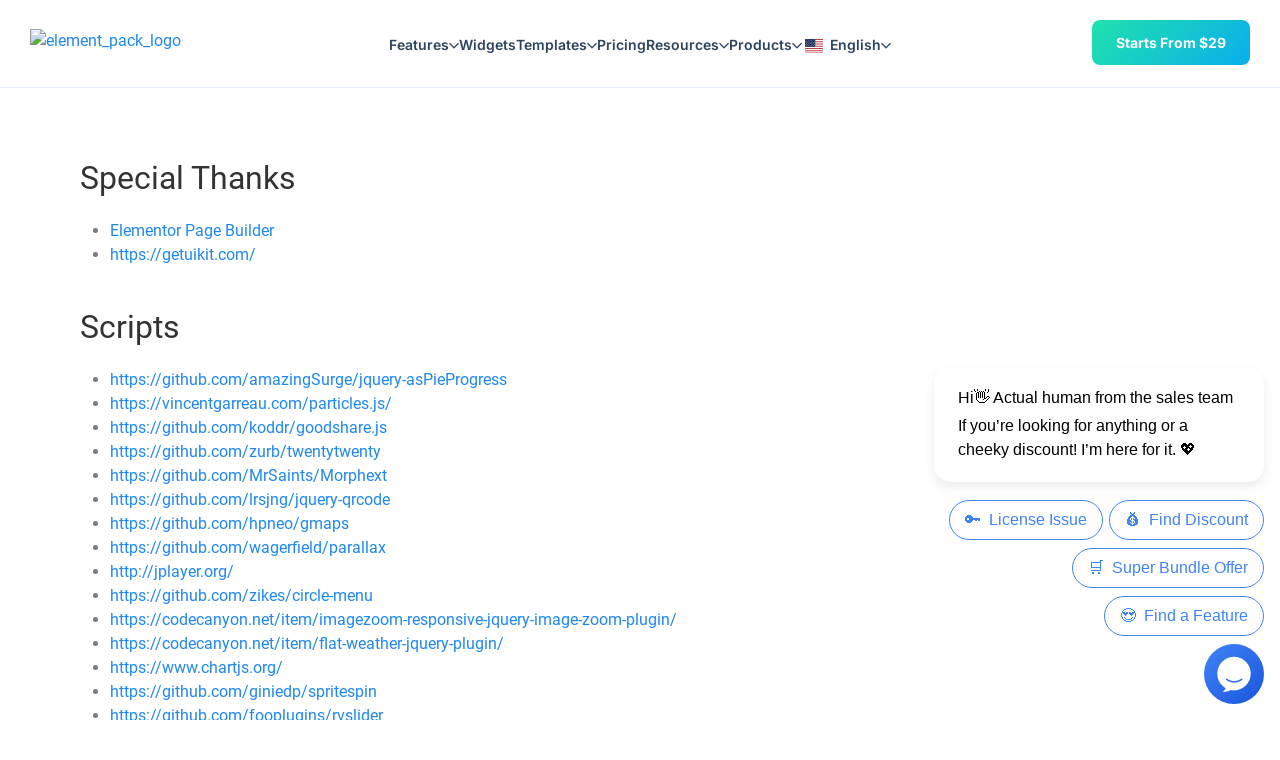

--- FILE ---
content_type: text/html; charset=UTF-8
request_url: https://www.elementpack.pro/credit/
body_size: 80146
content:
<!DOCTYPE html>
<html lang="en-US" prefix="og: https://ogp.me/ns#">

<head><script>(function(w,i,g){w[g]=w[g]||[];if(typeof w[g].push=='function')w[g].push(i)})
(window,'GTM-WN2PJ2L','google_tags_first_party');</script><script>(function(w,d,s,l){w[l]=w[l]||[];(function(){w[l].push(arguments);})('set', 'developer_id.dYzg1YT', true);
		w[l].push({'gtm.start':new Date().getTime(),event:'gtm.js'});var f=d.getElementsByTagName(s)[0],
		j=d.createElement(s);j.async=true;j.src='/78yd/';
		f.parentNode.insertBefore(j,f);
		})(window,document,'script','dataLayer');</script>
	<meta charset="UTF-8">
	<meta name="viewport" content="width=device-width, initial-scale=1">
	<link rel="profile" href="https://gmpg.org/xfn/11">
		<meta name="mobile-web-app-capable" content="yes">
	<meta name="apple-mobile-web-app-capable" content="yes">


	
<!-- Google Tag Manager for WordPress by gtm4wp.com -->
<script data-cfasync="false" data-pagespeed-no-defer>
	var gtm4wp_datalayer_name = "dataLayer";
	var dataLayer = dataLayer || [];
</script>
<!-- End Google Tag Manager for WordPress by gtm4wp.com -->
<!-- Search Engine Optimization by Rank Math PRO - https://rankmath.com/ -->
<title>Source &amp; Credit Goes to - Element Pack Pro</title><link rel="preload" data-rocket-preload as="image" href="https://www.elementpack.pro/wp-content/uploads/2022/10/element_pack_logo.avif" fetchpriority="high">
<meta name="robots" content="index, follow, max-snippet:-1, max-video-preview:-1, max-image-preview:large"/>
<link rel="canonical" href="https://www.elementpack.pro/credit/" />
<meta property="og:locale" content="en_US" />
<meta property="og:type" content="article" />
<meta property="og:title" content="Source &amp; Credit Goes to - Element Pack Pro" />
<meta property="og:description" content="Special Thanks Elementor Page Builder https://getuikit.com/ Scripts https://github.com/amazingSurge/jquery-asPieProgress https://vincentgarreau.com/particles.js/ https://github.com/koddr/goodshare.js https://github.com/zurb/twentytwenty https://github.com/MrSaints/Morphext https://github.com/lrsjng/jquery-qrcode https://github.com/hpneo/gmaps https://github.com/wagerfield/parallax http://jplayer.org/ https://github.com/zikes/circle-menu https://codecanyon.net/item/imagezoom-responsive-jquery-image-zoom-plugin/ https://codecanyon.net/item/flat-weather-jquery-plugin/ https://www.chartjs.org/ https://github.com/giniedp/spritespin https://github.com/fooplugins/rvslider 3rd Party Plugin https://woocommerce.com/ https://wordpress.org/plugins/contact-form-7/ https://wordpress.org/plugins/mailchimp-for-wp/ https://www.sliderrevolution.com/ https://wordpress.org/plugins/instagram-feed/ https://wordpress.org/plugins/bbpress/ https://codecanyon.net/item/booked-appointments-appointment-booking-for-wordpress/9466968 https://codecanyon.net/item/layerslider-responsive-wordpress-slider-plugin/1362246 https://www.download-monitor.com/ https://codecanyon.net/item/quform-wordpress-form-builder/706149 https://wordpress.org/plugins/ninja-forms/ https://www.gravityforms.com/ https://wordpress.org/plugins/caldera-forms/ Media Assets Freepik Envato Elements UnSplash" />
<meta property="og:url" content="https://www.elementpack.pro/credit/" />
<meta property="og:site_name" content="Element Pack Pro" />
<meta property="og:updated_time" content="2022-07-20T11:36:47+06:00" />
<meta property="article:published_time" content="2022-01-20T11:20:00+06:00" />
<meta property="article:modified_time" content="2022-07-20T11:36:47+06:00" />
<meta name="twitter:card" content="summary_large_image" />
<meta name="twitter:title" content="Source &amp; Credit Goes to - Element Pack Pro" />
<meta name="twitter:description" content="Special Thanks Elementor Page Builder https://getuikit.com/ Scripts https://github.com/amazingSurge/jquery-asPieProgress https://vincentgarreau.com/particles.js/ https://github.com/koddr/goodshare.js https://github.com/zurb/twentytwenty https://github.com/MrSaints/Morphext https://github.com/lrsjng/jquery-qrcode https://github.com/hpneo/gmaps https://github.com/wagerfield/parallax http://jplayer.org/ https://github.com/zikes/circle-menu https://codecanyon.net/item/imagezoom-responsive-jquery-image-zoom-plugin/ https://codecanyon.net/item/flat-weather-jquery-plugin/ https://www.chartjs.org/ https://github.com/giniedp/spritespin https://github.com/fooplugins/rvslider 3rd Party Plugin https://woocommerce.com/ https://wordpress.org/plugins/contact-form-7/ https://wordpress.org/plugins/mailchimp-for-wp/ https://www.sliderrevolution.com/ https://wordpress.org/plugins/instagram-feed/ https://wordpress.org/plugins/bbpress/ https://codecanyon.net/item/booked-appointments-appointment-booking-for-wordpress/9466968 https://codecanyon.net/item/layerslider-responsive-wordpress-slider-plugin/1362246 https://www.download-monitor.com/ https://codecanyon.net/item/quform-wordpress-form-builder/706149 https://wordpress.org/plugins/ninja-forms/ https://www.gravityforms.com/ https://wordpress.org/plugins/caldera-forms/ Media Assets Freepik Envato Elements UnSplash" />
<meta name="twitter:label1" content="Time to read" />
<meta name="twitter:data1" content="Less than a minute" />
<script type="application/ld+json" class="rank-math-schema-pro">{"@context":"https://schema.org","@graph":[{"@type":"Organization","@id":"https://www.elementpack.pro/#organization","name":"BdThemes","url":"https://www.elementpack.pro","logo":{"@type":"ImageObject","@id":"https://www.elementpack.pro/#logo","url":"http://www.elementpack.pro/wp-content/uploads/2020/02/element-pack-logo-only.svg","contentUrl":"http://www.elementpack.pro/wp-content/uploads/2020/02/element-pack-logo-only.svg","caption":"BdThemes","inLanguage":"en-US","width":"0","height":"0"}},{"@type":"WebSite","@id":"https://www.elementpack.pro/#website","url":"https://www.elementpack.pro","name":"BdThemes","publisher":{"@id":"https://www.elementpack.pro/#organization"},"inLanguage":"en-US"},{"@type":"WebPage","@id":"https://www.elementpack.pro/credit/#webpage","url":"https://www.elementpack.pro/credit/","name":"Source &amp; Credit Goes to - Element Pack Pro","datePublished":"2022-01-20T11:20:00+06:00","dateModified":"2022-07-20T11:36:47+06:00","isPartOf":{"@id":"https://www.elementpack.pro/#website"},"inLanguage":"en-US"},{"@type":"Person","@id":"https://www.elementpack.pro/credit/#author","name":"Selim Rana","image":{"@type":"ImageObject","@id":"https://secure.gravatar.com/avatar/d177d81b44c260eeb2e45f5268d6190028da4e9342af4c7278a9f4f73883d3c8?s=96&amp;r=g","url":"https://secure.gravatar.com/avatar/d177d81b44c260eeb2e45f5268d6190028da4e9342af4c7278a9f4f73883d3c8?s=96&amp;r=g","caption":"Selim Rana","inLanguage":"en-US"},"sameAs":["https://bdthemes.com"],"worksFor":{"@id":"https://www.elementpack.pro/#organization"}},{"@type":"Article","headline":"Source &amp; Credit Goes to - Element Pack Pro","datePublished":"2022-01-20T11:20:00+06:00","dateModified":"2022-07-20T11:36:47+06:00","author":{"@id":"https://www.elementpack.pro/credit/#author","name":"Selim Rana"},"publisher":{"@id":"https://www.elementpack.pro/#organization"},"description":"Special Thanks Elementor Page Builderhttps://getuikit.com/ Scripts https://github.com/amazingSurge/jquery-asPieProgresshttps://vincentgarreau.com/particles.js/https://github.com/koddr/goodshare.jshttps://github.com/zurb/twentytwentyhttps://github.com/MrSaints/Morphexthttps://github.com/lrsjng/jquery-qrcodehttps://github.com/hpneo/gmapshttps://github.com/wagerfield/parallaxhttp://jplayer.org/https://github.com/zikes/circle-menuhttps://codecanyon.net/item/imagezoom-responsive-jquery-image-zoom-plugin/https://codecanyon.net/item/flat-weather-jquery-plugin/https://www.chartjs.org/https://github.com/giniedp/spritespinhttps://github.com/fooplugins/rvslider 3rd Party Plugin https://woocommerce.com/https://wordpress.org/plugins/contact-form-7/https://wordpress.org/plugins/mailchimp-for-wp/https://www.sliderrevolution.com/https://wordpress.org/plugins/instagram-feed/https://wordpress.org/plugins/bbpress/https://codecanyon.net/item/booked-appointments-appointment-booking-for-wordpress/9466968https://codecanyon.net/item/layerslider-responsive-wordpress-slider-plugin/1362246https://www.download-monitor.com/https://codecanyon.net/item/quform-wordpress-form-builder/706149https://wordpress.org/plugins/ninja-forms/https://www.gravityforms.com/https://wordpress.org/plugins/caldera-forms/ Media Assets FreepikEnvato ElementsUnSplash","name":"Source &amp; Credit Goes to - Element Pack Pro","@id":"https://www.elementpack.pro/credit/#richSnippet","isPartOf":{"@id":"https://www.elementpack.pro/credit/#webpage"},"inLanguage":"en-US","mainEntityOfPage":{"@id":"https://www.elementpack.pro/credit/#webpage"}}]}</script>
<!-- /Rank Math WordPress SEO plugin -->

<link rel="alternate" type="application/rss+xml" title="Element Pack Pro &raquo; Feed" href="https://www.elementpack.pro/feed/" />
<link rel="alternate" type="application/rss+xml" title="Element Pack Pro &raquo; Comments Feed" href="https://www.elementpack.pro/comments/feed/" />
<link rel="alternate" title="oEmbed (JSON)" type="application/json+oembed" href="https://www.elementpack.pro/wp-json/oembed/1.0/embed?url=https%3A%2F%2Fwww.elementpack.pro%2Fcredit%2F" />
<link rel="alternate" title="oEmbed (XML)" type="text/xml+oembed" href="https://www.elementpack.pro/wp-json/oembed/1.0/embed?url=https%3A%2F%2Fwww.elementpack.pro%2Fcredit%2F&#038;format=xml" />
<style id='wp-img-auto-sizes-contain-inline-css' type='text/css'>
img:is([sizes=auto i],[sizes^="auto," i]){contain-intrinsic-size:3000px 1500px}
/*# sourceURL=wp-img-auto-sizes-contain-inline-css */
</style>
<style id='wp-emoji-styles-inline-css' type='text/css'>

	img.wp-smiley, img.emoji {
		display: inline !important;
		border: none !important;
		box-shadow: none !important;
		height: 1em !important;
		width: 1em !important;
		margin: 0 0.07em !important;
		vertical-align: -0.1em !important;
		background: none !important;
		padding: 0 !important;
	}
/*# sourceURL=wp-emoji-styles-inline-css */
</style>
<link data-minify="1" rel='stylesheet' id='wp-block-library-css' href='https://www.elementpack.pro/wp-content/cache/min/1/wp-includes/css/dist/block-library/style.css?ver=1768283215' type='text/css' media='all' />
<style id='wp-block-library-theme-inline-css' type='text/css'>
.wp-block-audio :where(figcaption){
  color:#555;
  font-size:13px;
  text-align:center;
}
.is-dark-theme .wp-block-audio :where(figcaption){
  color:#ffffffa6;
}

.wp-block-audio{
  margin:0 0 1em;
}

.wp-block-code{
  border:1px solid #ccc;
  border-radius:4px;
  font-family:Menlo,Consolas,monaco,monospace;
  padding:.8em 1em;
}

.wp-block-embed :where(figcaption){
  color:#555;
  font-size:13px;
  text-align:center;
}
.is-dark-theme .wp-block-embed :where(figcaption){
  color:#ffffffa6;
}

.wp-block-embed{
  margin:0 0 1em;
}

.blocks-gallery-caption{
  color:#555;
  font-size:13px;
  text-align:center;
}
.is-dark-theme .blocks-gallery-caption{
  color:#ffffffa6;
}

:root :where(.wp-block-image figcaption){
  color:#555;
  font-size:13px;
  text-align:center;
}
.is-dark-theme :root :where(.wp-block-image figcaption){
  color:#ffffffa6;
}

.wp-block-image{
  margin:0 0 1em;
}

.wp-block-pullquote{
  border-bottom:4px solid;
  border-top:4px solid;
  color:currentColor;
  margin-bottom:1.75em;
}
.wp-block-pullquote :where(cite),.wp-block-pullquote :where(footer),.wp-block-pullquote__citation{
  color:currentColor;
  font-size:.8125em;
  font-style:normal;
  text-transform:uppercase;
}

.wp-block-quote{
  border-left:.25em solid;
  margin:0 0 1.75em;
  padding-left:1em;
}
.wp-block-quote cite,.wp-block-quote footer{
  color:currentColor;
  font-size:.8125em;
  font-style:normal;
  position:relative;
}
.wp-block-quote:where(.has-text-align-right){
  border-left:none;
  border-right:.25em solid;
  padding-left:0;
  padding-right:1em;
}
.wp-block-quote:where(.has-text-align-center){
  border:none;
  padding-left:0;
}
.wp-block-quote.is-large,.wp-block-quote.is-style-large,.wp-block-quote:where(.is-style-plain){
  border:none;
}

.wp-block-search .wp-block-search__label{
  font-weight:700;
}

.wp-block-search__button{
  border:1px solid #ccc;
  padding:.375em .625em;
}

:where(.wp-block-group.has-background){
  padding:1.25em 2.375em;
}

.wp-block-separator.has-css-opacity{
  opacity:.4;
}

.wp-block-separator{
  border:none;
  border-bottom:2px solid;
  margin-left:auto;
  margin-right:auto;
}
.wp-block-separator.has-alpha-channel-opacity{
  opacity:1;
}
.wp-block-separator:not(.is-style-wide):not(.is-style-dots){
  width:100px;
}
.wp-block-separator.has-background:not(.is-style-dots){
  border-bottom:none;
  height:1px;
}
.wp-block-separator.has-background:not(.is-style-wide):not(.is-style-dots){
  height:2px;
}

.wp-block-table{
  margin:0 0 1em;
}
.wp-block-table td,.wp-block-table th{
  word-break:normal;
}
.wp-block-table :where(figcaption){
  color:#555;
  font-size:13px;
  text-align:center;
}
.is-dark-theme .wp-block-table :where(figcaption){
  color:#ffffffa6;
}

.wp-block-video :where(figcaption){
  color:#555;
  font-size:13px;
  text-align:center;
}
.is-dark-theme .wp-block-video :where(figcaption){
  color:#ffffffa6;
}

.wp-block-video{
  margin:0 0 1em;
}

:root :where(.wp-block-template-part.has-background){
  margin-bottom:0;
  margin-top:0;
  padding:1.25em 2.375em;
}
/*# sourceURL=/wp-includes/css/dist/block-library/theme.css */
</style>
<style id='classic-theme-styles-inline-css' type='text/css'>
/**
 * These rules are needed for backwards compatibility.
 * They should match the button element rules in the base theme.json file.
 */
.wp-block-button__link {
	color: #ffffff;
	background-color: #32373c;
	border-radius: 9999px; /* 100% causes an oval, but any explicit but really high value retains the pill shape. */

	/* This needs a low specificity so it won't override the rules from the button element if defined in theme.json. */
	box-shadow: none;
	text-decoration: none;

	/* The extra 2px are added to size solids the same as the outline versions.*/
	padding: calc(0.667em + 2px) calc(1.333em + 2px);

	font-size: 1.125em;
}

.wp-block-file__button {
	background: #32373c;
	color: #ffffff;
	text-decoration: none;
}

/*# sourceURL=/wp-includes/css/classic-themes.css */
</style>
<style id='create-block-bdthemes-template-manager-style-inline-css' type='text/css'>
.wp-block-create-block-bdthemes-template-manager{--bdt-template-library-sidebar-width:250px;--bdt-button-radius:6px;--bdt-template-library-primary-color:#20e2ad;--bdt-template-head-height:80px;--bdt-focus-color:#20e2ad;--bdt-template-library-gap:30px;box-sizing:content-box;display:flow-root;margin-left:auto;margin-right:auto;max-width:1280px!important;padding-left:15px;padding-right:15px;position:relative}.wp-block-create-block-bdthemes-template-manager .bdt-library-loader-wrap{align-items:center;display:flex;height:100vh;justify-content:center}.wp-block-create-block-bdthemes-template-manager .bdt-library-loader-wrap .bdt-loader{--uib-size:120px;--uib-speed:2.6s;--uib-dot-size:calc(var(--uib-size)*0.23);align-items:center;display:flex;filter:url(#uib-jelly-ooze);height:var(--uib-dot-size);justify-content:space-between;position:relative;width:var(--uib-size)}.wp-block-create-block-bdthemes-template-manager .bdt-library-loader-wrap .bdt-loader .dot{animation:stream var(--uib-speed) linear infinite both;background:var(--bdt-template-library-primary-color);border-radius:50%;display:block;height:var(--uib-dot-size);left:calc(0px - var(--uib-dot-size)/2);position:absolute;top:calc(50% - var(--uib-dot-size)/2);transition:background-color .3s ease;width:var(--uib-dot-size)}.wp-block-create-block-bdthemes-template-manager .bdt-library-loader-wrap .bdt-loader .dot:nth-child(2){animation-delay:calc(var(--uib-speed)*-.2)}.wp-block-create-block-bdthemes-template-manager .bdt-library-loader-wrap .bdt-loader .dot:nth-child(3){animation-delay:calc(var(--uib-speed)*-.4)}.wp-block-create-block-bdthemes-template-manager .bdt-library-loader-wrap .bdt-loader .dot:nth-child(4){animation-delay:calc(var(--uib-speed)*-.6)}.wp-block-create-block-bdthemes-template-manager .bdt-library-loader-wrap .bdt-loader .dot:nth-child(5){animation-delay:calc(var(--uib-speed)*-.8)}@keyframes stream{0%,to{transform:translateX(0) scale(0)}50%{transform:translateX(calc(var(--uib-size)*.5)) scale(1)}99.999%{transform:translateX(calc(var(--uib-size))) scale(0)}}.wp-block-create-block-bdthemes-template-manager .bdt-dm-body{display:flex;gap:var(--bdt-template-library-gap);min-height:100vh}.wp-block-create-block-bdthemes-template-manager .categories{background-color:#fff;border-radius:10px;box-shadow:0 16px 52px 0 rgba(0,0,0,.05);box-sizing:border-box;display:none;margin:0;min-width:var(--bdt-template-library-sidebar-width);overflow:hidden;padding:0;z-index:11}.wp-block-create-block-bdthemes-template-manager .total-items{animation:pulse 1.5s infinite;background:var(--bdt-template-library-primary-color);border-radius:var(--bdt-button-radius);box-shadow:0 0 0 0 hsla(0,0%,100%,.643);color:#fff;font-size:14px;font-weight:600;line-height:1;padding:7px 8px}@keyframes pulse{0%{box-shadow:0 0 0 0 hsla(0,0%,100%,.643);transform:scale(.95)}70%{box-shadow:0 0 0 10px hsla(0,0%,100%,0);transform:scale(1)}to{box-shadow:0 0 0 0 transparent;transform:scale(.95)}}.wp-block-create-block-bdthemes-template-manager .search{position:relative}.wp-block-create-block-bdthemes-template-manager .search input{background:transparent;border:1px solid hsla(0,0%,100%,.27);border-radius:var(--bdt-button-radius);color:#f7faff;font-size:14px;line-height:1;min-height:auto;min-width:auto;outline:none;padding:12px 14px;width:150px}.wp-block-create-block-bdthemes-template-manager .search input:focus{border-color:var(--bdt-focus-color);box-shadow:none;outline:1px solid var(--bdt-focus-color)}.wp-block-create-block-bdthemes-template-manager .search input::-moz-placeholder{color:#f7faff}.wp-block-create-block-bdthemes-template-manager .search input::placeholder{color:#f7faff}.wp-block-create-block-bdthemes-template-manager .search .search-icon{background:#4befba;border-radius:var(--bdt-button-radius);cursor:pointer;padding:10px;pointer-events:none;position:absolute;right:4px;top:50%;transform:translateY(-50%)}.wp-block-create-block-bdthemes-template-manager .search .search-icon svg{color:#fff;display:block;height:14px;width:14px}.wp-block-create-block-bdthemes-template-manager .demo-title-proFree-wrap{align-items:center;background:#222733;display:flex;gap:15px;height:var(--bdt-template-head-height)!important;justify-content:space-between;padding:0 clamp(12px,2.5vw,30px)}.wp-block-create-block-bdthemes-template-manager .demo-title-proFree-wrap .category-title{color:#fff;font-size:18px;font-weight:600;line-height:1;margin:0}.wp-block-create-block-bdthemes-template-manager .demo-proFree-btn{align-items:center;display:flex;gap:7px}.wp-block-create-block-bdthemes-template-manager .demo-proFree-btn button{border:0;border-radius:var(--bdt-button-radius);cursor:pointer;font-size:11px;font-weight:600;padding:10px 16px;text-transform:uppercase}.wp-block-create-block-bdthemes-template-manager .demo-proFree-btn .demo-pro-btn{background:#ffa826;color:#fff}.wp-block-create-block-bdthemes-template-manager .demo-proFree-btn .demo-pro-btn:focus{outline:2px solid rgba(255,182,73,.467)}.wp-block-create-block-bdthemes-template-manager .demo-proFree-btn .demo-free-btn{background-color:#48dfb1;color:#fff}.wp-block-create-block-bdthemes-template-manager .demo-proFree-btn .demo-free-btn:focus{outline:2px solid #76ffb4}.wp-block-create-block-bdthemes-template-manager .category-list{box-sizing:border-box;padding:clamp(15px,2vw,20px) clamp(20px,2.5vw,30px)}.wp-block-create-block-bdthemes-template-manager .single-category{align-items:center;background:none;border:none;border-bottom:1px solid rgba(228,236,255,.502);box-shadow:none;color:#333;cursor:pointer;display:flex;font-size:14px;font-weight:500;gap:15px;justify-content:space-between;outline:none;padding:12px 0;position:relative;text-align:left;text-transform:capitalize;transition:.3s;width:100%}.wp-block-create-block-bdthemes-template-manager .single-category.active{color:#20e2ad}.wp-block-create-block-bdthemes-template-manager .single-category.active .single-category-count{background:var(--bdt-template-library-primary-color);color:#fff}.wp-block-create-block-bdthemes-template-manager .single-category:hover{color:#20e2ad}.wp-block-create-block-bdthemes-template-manager .single-category:last-child{border-bottom:none}.wp-block-create-block-bdthemes-template-manager .single-category-text{align-items:center;display:flex;gap:7px}.wp-block-create-block-bdthemes-template-manager .single-category-count{background-color:rgba(200,230,225,.29);border-radius:var(--bdt-button-radius);font-size:10px;font-weight:600;height:20px;line-height:20px;padding:0 6px;text-align:center}.wp-block-create-block-bdthemes-template-manager .demos-container{box-sizing:border-box;position:relative;width:100%}.wp-block-create-block-bdthemes-template-manager .demos-container .bdt-dm-head{align-items:center;background:#222733;border-radius:10px;display:flex;height:var(--bdt-template-head-height)!important;justify-content:space-between;padding:0 clamp(12px,2.5vw,30px)}.wp-block-create-block-bdthemes-template-manager .demos-container .tabs-desktop{align-items:center;display:none;gap:20px}.wp-block-create-block-bdthemes-template-manager .demos-container .tab{background:transparent;border:0;color:#ededed;cursor:pointer;font-size:17px;font-weight:500;height:var(--bdt-template-head-height);outline:none;padding:0;position:relative;transition:.3s}.wp-block-create-block-bdthemes-template-manager .demos-container .tab:before{background:var(--bdt-template-library-primary-color);border-radius:10px;bottom:-3px;content:"";height:6px;left:50%;position:absolute;transform:translateX(-50%);transition:width .3s,transform .3s;width:0}.wp-block-create-block-bdthemes-template-manager .demos-container .tab.active,.wp-block-create-block-bdthemes-template-manager .demos-container .tab:hover{color:var(--bdt-template-library-primary-color)}.wp-block-create-block-bdthemes-template-manager .demos-container .tab.active:before,.wp-block-create-block-bdthemes-template-manager .demos-container .tab:hover:before{width:100%}.wp-block-create-block-bdthemes-template-manager .demos-container .tabs-responsive{display:block;margin-left:-5px}.wp-block-create-block-bdthemes-template-manager .demos-container .tabs-responsive .components-input-base select{border:1px solid hsla(0,0%,100%,.4);color:#fff;width:130px!important}.wp-block-create-block-bdthemes-template-manager .demos-container .tabs-responsive .components-input-base select:focus{border-color:var(--bdt-focus-color);outline:1px solid var(--bdt-focus-color)}.wp-block-create-block-bdthemes-template-manager .demos-container .tabs-responsive .components-input-base option{color:#000}.wp-block-create-block-bdthemes-template-manager .demos-container .tabs-responsive .components-input-base svg{color:#fff}.wp-block-create-block-bdthemes-template-manager .demos-container .tabs-responsive .components-input-control__label{display:none!important}.wp-block-create-block-bdthemes-template-manager .demos-container .components-input-control__container{background:unset}.wp-block-create-block-bdthemes-template-manager .demos-container .components-base-control__field{margin:0}.wp-block-create-block-bdthemes-template-manager .demos-container .components-input-base{align-items:center;flex-direction:row;--select-x-padding:12px}.wp-block-create-block-bdthemes-template-manager .demos-container .components-input-base select{border:1px solid hsla(227,4%,44%,.15);border-radius:var(--bdt-button-radius);height:40px!important;outline:none;padding:0 var(--select-x-padding)!important}.wp-block-create-block-bdthemes-template-manager .demos-container .components-input-base select:focus{border-color:var(--bdt-template-library-primary-color);outline:1px solid var(--bdt-template-library-primary-color)}.wp-block-create-block-bdthemes-template-manager .demos-container .components-input-base .components-input-control-suffix-wrapper{padding-right:calc(var(--select-x-padding))}.wp-block-create-block-bdthemes-template-manager .demos-container .components-input-base .components-input-control__backdrop{border-color:transparent!important;border-radius:6px;box-shadow:none!important}.wp-block-create-block-bdthemes-template-manager .demos-container .components-select-control__input{height:36px!important;padding:0 12px!important;width:220px!important}.wp-block-create-block-bdthemes-template-manager .demos-container .components-input-control__backdrop{border-color:#e0e0e0!important}.wp-block-create-block-bdthemes-template-manager .demos-container .components-input-control__label{color:#2b2b2b!important;display:none;font-size:14px!important;font-weight:700!important;margin:0!important;text-transform:capitalize!important}.wp-block-create-block-bdthemes-template-manager .bdt-demos-wrapper{box-sizing:border-box;min-height:calc(100vh - 220px);padding-top:var(--bdt-template-library-gap);position:relative;width:100%}.wp-block-create-block-bdthemes-template-manager .bdt-demos-wrapper .footer-left{align-items:center;box-sizing:border-box;display:flex;gap:15px;justify-content:space-between;width:100%}.wp-block-create-block-bdthemes-template-manager .bdt-demos-wrapper .footer-left .new-badge{background:rgba(200,230,225,.29);border-radius:var(--bdt-button-radius);color:var(--bdt-template-library-primary-color);font-size:10px;font-weight:600;line-height:1;padding:7px 10px;text-transform:uppercase;white-space:nowrap}.wp-block-create-block-bdthemes-template-manager .single-demo{background-color:#fff;border-radius:10px;box-sizing:border-box;width:100%;-moz-column-break-inside:avoid;box-shadow:0 48px 100px 0 rgba(17,12,46,.07);break-inside:avoid-column;display:block;position:relative}.wp-block-create-block-bdthemes-template-manager .single-demo:hover .demo-preview:before{height:100%;opacity:1}.wp-block-create-block-bdthemes-template-manager .single-demo:hover .demo-btn{opacity:1;transform:translateY(0)}.wp-block-create-block-bdthemes-template-manager .single-demo:hover .demo-title{color:#000}.wp-block-create-block-bdthemes-template-manager .single-demo.no-found-item{background:transparent!important;border:0!important;margin:0!important;overflow:visible!important;padding:0!important;text-align:center}.wp-block-create-block-bdthemes-template-manager .single-demo.no-found-item h2{font-size:22px;margin:0}.wp-block-create-block-bdthemes-template-manager .demo-preview{align-items:center;border-top-left-radius:10px;border-top-right-radius:10px;display:flex;justify-content:center;min-height:160px;position:relative}.wp-block-create-block-bdthemes-template-manager .demo-preview:before{background:linear-gradient(1turn,rgba(13,18,30,.67),transparent);bottom:0;content:"";height:0;left:0;opacity:0;position:absolute;transition:opacity .3s,height .3s;width:100%;z-index:1}.wp-block-create-block-bdthemes-template-manager .demo-preview img{border-radius:inherit;height:100%;transition:transform .3s;vertical-align:middle;width:100%}.wp-block-create-block-bdthemes-template-manager .demo-actions-btn-wrap{left:50%;position:absolute;top:50%;transform:translate(-50%,-50%);z-index:1}.wp-block-create-block-bdthemes-template-manager .demo-actions-btn-wrap .demo-btn{align-items:center;background-color:#2c67ff;border:0;border-radius:6px;color:#f7f7f7;cursor:pointer;display:flex;font-size:14px;font-weight:600;gap:5px;justify-content:center;opacity:0;outline:none;padding:12px 20px;position:relative;text-decoration:none;transform:translateY(10px);transition:color .2s,background .2s,transform .3s,opacity .3s;z-index:1}.wp-block-create-block-bdthemes-template-manager .demo-actions-btn-wrap .demo-btn:hover{background-color:#084cec}.wp-block-create-block-bdthemes-template-manager .demo-actions-btn-wrap .demo-btn svg{display:block;height:20px;width:20px}.wp-block-create-block-bdthemes-template-manager .demo-actions-btn-wrap .view-btn{background-color:#f1f1f1;color:#000;transition-delay:.1s}.wp-block-create-block-bdthemes-template-manager .demo-actions-btn-wrap .view-btn:hover{background-color:#fff}.wp-block-create-block-bdthemes-template-manager .demo-footer{padding:20px}.wp-block-create-block-bdthemes-template-manager .demo-title{color:#2b2b2b;font-size:clamp(15px,1vw,16px);font-weight:600;margin:0;transition:color .3s}.wp-block-create-block-bdthemes-template-manager .demo-badge{border-radius:var(--bdt-button-radius);color:#fff;display:inline-block;font-size:10px;font-weight:600;line-height:1;padding:7px 10px;position:absolute;right:20px;text-transform:uppercase;top:20px;z-index:1}.wp-block-create-block-bdthemes-template-manager .demo-badge.pro-badge{background:#ffa826}.wp-block-create-block-bdthemes-template-manager .demo-badge.free-badge{background:#48dfb1;color:#fff}.wp-block-create-block-bdthemes-template-manager .bdt-secondary-head{display:none;margin-top:var(--bdt-template-library-gap)}.wp-block-create-block-bdthemes-template-manager .secondary-header-item{align-items:center;background-color:#fff;border-radius:10px;box-shadow:0 16px 52px 0 rgba(0,0,0,.05);display:flex;flex-direction:row;gap:clamp(10px,1.5vw,20px);height:var(--bdt-template-head-height)!important;justify-content:space-between;margin-bottom:0;overflow:hidden;padding:0 clamp(12px,2.5vw,30px)}.wp-block-create-block-bdthemes-template-manager .secondary-header-item .secondary-item{align-items:center;display:flex;flex-direction:row-reverse;gap:clamp(10px,1vw,15px)}.wp-block-create-block-bdthemes-template-manager .no-found-item{left:50%;position:absolute;top:50%;transform:translate(-50%,-50%)}.wp-block-create-block-bdthemes-template-manager .no-found-item h2{font-size:24px}.wp-block-create-block-bdthemes-template-manager .demo-pro-free-reset{background:none!important;outline:none;padding:0!important}.wp-block-create-block-bdthemes-template-manager .demo-pro-free-reset svg{color:#47d9b8;height:15px;width:15px!important}.wp-block-create-block-bdthemes-template-manager .demo-pro-free-reset:hover svg{color:#3db0e9}.wp-block-create-block-bdthemes-template-manager .bdt-pages-templates{position:relative}.wp-block-create-block-bdthemes-template-manager .bdt-pages-templates .single-demo{cursor:pointer}@media(min-width:768px){.wp-block-create-block-bdthemes-template-manager{padding-left:30px;padding-right:30px}.wp-block-create-block-bdthemes-template-manager .demos-container .components-base-control,.wp-block-create-block-bdthemes-template-manager .demos-container .tabs-desktop{display:flex}.wp-block-create-block-bdthemes-template-manager .demos-container .tabs-responsive{display:none}.wp-block-create-block-bdthemes-template-manager .search input{width:auto}}@media(min-width:1024px){.wp-block-create-block-bdthemes-template-manager{padding-left:0;padding-right:0}.wp-block-create-block-bdthemes-template-manager .bdt-dm-body .categories{display:block;min-width:var(--bdt-template-library-sidebar-width)}.wp-block-create-block-bdthemes-template-manager .bdt-secondary-head{display:block}}@media(min-width:1440px){.wp-block-create-block-bdthemes-template-manager{--bdt-template-library-sidebar-width:300px}.wp-block-create-block-bdthemes-template-manager .bdt-dm-body .search input{min-width:320px}}@media(min-width:2560px){.wp-block-create-block-bdthemes-template-manager{--bdt-template-library-sidebar-width:320px}}

/*# sourceURL=https://www.elementpack.pro/wp-content/plugins/bdthemes-template-manager/build/template-library/style-index.css */
</style>
<style id='global-styles-inline-css' type='text/css'>
:root{--wp--preset--aspect-ratio--square: 1;--wp--preset--aspect-ratio--4-3: 4/3;--wp--preset--aspect-ratio--3-4: 3/4;--wp--preset--aspect-ratio--3-2: 3/2;--wp--preset--aspect-ratio--2-3: 2/3;--wp--preset--aspect-ratio--16-9: 16/9;--wp--preset--aspect-ratio--9-16: 9/16;--wp--preset--color--black: #000000;--wp--preset--color--cyan-bluish-gray: #abb8c3;--wp--preset--color--white: #ffffff;--wp--preset--color--pale-pink: #f78da7;--wp--preset--color--vivid-red: #cf2e2e;--wp--preset--color--luminous-vivid-orange: #ff6900;--wp--preset--color--luminous-vivid-amber: #fcb900;--wp--preset--color--light-green-cyan: #7bdcb5;--wp--preset--color--vivid-green-cyan: #00d084;--wp--preset--color--pale-cyan-blue: #8ed1fc;--wp--preset--color--vivid-cyan-blue: #0693e3;--wp--preset--color--vivid-purple: #9b51e0;--wp--preset--gradient--vivid-cyan-blue-to-vivid-purple: linear-gradient(135deg,rgb(6,147,227) 0%,rgb(155,81,224) 100%);--wp--preset--gradient--light-green-cyan-to-vivid-green-cyan: linear-gradient(135deg,rgb(122,220,180) 0%,rgb(0,208,130) 100%);--wp--preset--gradient--luminous-vivid-amber-to-luminous-vivid-orange: linear-gradient(135deg,rgb(252,185,0) 0%,rgb(255,105,0) 100%);--wp--preset--gradient--luminous-vivid-orange-to-vivid-red: linear-gradient(135deg,rgb(255,105,0) 0%,rgb(207,46,46) 100%);--wp--preset--gradient--very-light-gray-to-cyan-bluish-gray: linear-gradient(135deg,rgb(238,238,238) 0%,rgb(169,184,195) 100%);--wp--preset--gradient--cool-to-warm-spectrum: linear-gradient(135deg,rgb(74,234,220) 0%,rgb(151,120,209) 20%,rgb(207,42,186) 40%,rgb(238,44,130) 60%,rgb(251,105,98) 80%,rgb(254,248,76) 100%);--wp--preset--gradient--blush-light-purple: linear-gradient(135deg,rgb(255,206,236) 0%,rgb(152,150,240) 100%);--wp--preset--gradient--blush-bordeaux: linear-gradient(135deg,rgb(254,205,165) 0%,rgb(254,45,45) 50%,rgb(107,0,62) 100%);--wp--preset--gradient--luminous-dusk: linear-gradient(135deg,rgb(255,203,112) 0%,rgb(199,81,192) 50%,rgb(65,88,208) 100%);--wp--preset--gradient--pale-ocean: linear-gradient(135deg,rgb(255,245,203) 0%,rgb(182,227,212) 50%,rgb(51,167,181) 100%);--wp--preset--gradient--electric-grass: linear-gradient(135deg,rgb(202,248,128) 0%,rgb(113,206,126) 100%);--wp--preset--gradient--midnight: linear-gradient(135deg,rgb(2,3,129) 0%,rgb(40,116,252) 100%);--wp--preset--font-size--small: 13px;--wp--preset--font-size--medium: 20px;--wp--preset--font-size--large: 36px;--wp--preset--font-size--x-large: 42px;--wp--preset--spacing--20: 0.44rem;--wp--preset--spacing--30: 0.67rem;--wp--preset--spacing--40: 1rem;--wp--preset--spacing--50: 1.5rem;--wp--preset--spacing--60: 2.25rem;--wp--preset--spacing--70: 3.38rem;--wp--preset--spacing--80: 5.06rem;--wp--preset--shadow--natural: 6px 6px 9px rgba(0, 0, 0, 0.2);--wp--preset--shadow--deep: 12px 12px 50px rgba(0, 0, 0, 0.4);--wp--preset--shadow--sharp: 6px 6px 0px rgba(0, 0, 0, 0.2);--wp--preset--shadow--outlined: 6px 6px 0px -3px rgb(255, 255, 255), 6px 6px rgb(0, 0, 0);--wp--preset--shadow--crisp: 6px 6px 0px rgb(0, 0, 0);}:where(.is-layout-flex){gap: 0.5em;}:where(.is-layout-grid){gap: 0.5em;}body .is-layout-flex{display: flex;}.is-layout-flex{flex-wrap: wrap;align-items: center;}.is-layout-flex > :is(*, div){margin: 0;}body .is-layout-grid{display: grid;}.is-layout-grid > :is(*, div){margin: 0;}:where(.wp-block-columns.is-layout-flex){gap: 2em;}:where(.wp-block-columns.is-layout-grid){gap: 2em;}:where(.wp-block-post-template.is-layout-flex){gap: 1.25em;}:where(.wp-block-post-template.is-layout-grid){gap: 1.25em;}.has-black-color{color: var(--wp--preset--color--black) !important;}.has-cyan-bluish-gray-color{color: var(--wp--preset--color--cyan-bluish-gray) !important;}.has-white-color{color: var(--wp--preset--color--white) !important;}.has-pale-pink-color{color: var(--wp--preset--color--pale-pink) !important;}.has-vivid-red-color{color: var(--wp--preset--color--vivid-red) !important;}.has-luminous-vivid-orange-color{color: var(--wp--preset--color--luminous-vivid-orange) !important;}.has-luminous-vivid-amber-color{color: var(--wp--preset--color--luminous-vivid-amber) !important;}.has-light-green-cyan-color{color: var(--wp--preset--color--light-green-cyan) !important;}.has-vivid-green-cyan-color{color: var(--wp--preset--color--vivid-green-cyan) !important;}.has-pale-cyan-blue-color{color: var(--wp--preset--color--pale-cyan-blue) !important;}.has-vivid-cyan-blue-color{color: var(--wp--preset--color--vivid-cyan-blue) !important;}.has-vivid-purple-color{color: var(--wp--preset--color--vivid-purple) !important;}.has-black-background-color{background-color: var(--wp--preset--color--black) !important;}.has-cyan-bluish-gray-background-color{background-color: var(--wp--preset--color--cyan-bluish-gray) !important;}.has-white-background-color{background-color: var(--wp--preset--color--white) !important;}.has-pale-pink-background-color{background-color: var(--wp--preset--color--pale-pink) !important;}.has-vivid-red-background-color{background-color: var(--wp--preset--color--vivid-red) !important;}.has-luminous-vivid-orange-background-color{background-color: var(--wp--preset--color--luminous-vivid-orange) !important;}.has-luminous-vivid-amber-background-color{background-color: var(--wp--preset--color--luminous-vivid-amber) !important;}.has-light-green-cyan-background-color{background-color: var(--wp--preset--color--light-green-cyan) !important;}.has-vivid-green-cyan-background-color{background-color: var(--wp--preset--color--vivid-green-cyan) !important;}.has-pale-cyan-blue-background-color{background-color: var(--wp--preset--color--pale-cyan-blue) !important;}.has-vivid-cyan-blue-background-color{background-color: var(--wp--preset--color--vivid-cyan-blue) !important;}.has-vivid-purple-background-color{background-color: var(--wp--preset--color--vivid-purple) !important;}.has-black-border-color{border-color: var(--wp--preset--color--black) !important;}.has-cyan-bluish-gray-border-color{border-color: var(--wp--preset--color--cyan-bluish-gray) !important;}.has-white-border-color{border-color: var(--wp--preset--color--white) !important;}.has-pale-pink-border-color{border-color: var(--wp--preset--color--pale-pink) !important;}.has-vivid-red-border-color{border-color: var(--wp--preset--color--vivid-red) !important;}.has-luminous-vivid-orange-border-color{border-color: var(--wp--preset--color--luminous-vivid-orange) !important;}.has-luminous-vivid-amber-border-color{border-color: var(--wp--preset--color--luminous-vivid-amber) !important;}.has-light-green-cyan-border-color{border-color: var(--wp--preset--color--light-green-cyan) !important;}.has-vivid-green-cyan-border-color{border-color: var(--wp--preset--color--vivid-green-cyan) !important;}.has-pale-cyan-blue-border-color{border-color: var(--wp--preset--color--pale-cyan-blue) !important;}.has-vivid-cyan-blue-border-color{border-color: var(--wp--preset--color--vivid-cyan-blue) !important;}.has-vivid-purple-border-color{border-color: var(--wp--preset--color--vivid-purple) !important;}.has-vivid-cyan-blue-to-vivid-purple-gradient-background{background: var(--wp--preset--gradient--vivid-cyan-blue-to-vivid-purple) !important;}.has-light-green-cyan-to-vivid-green-cyan-gradient-background{background: var(--wp--preset--gradient--light-green-cyan-to-vivid-green-cyan) !important;}.has-luminous-vivid-amber-to-luminous-vivid-orange-gradient-background{background: var(--wp--preset--gradient--luminous-vivid-amber-to-luminous-vivid-orange) !important;}.has-luminous-vivid-orange-to-vivid-red-gradient-background{background: var(--wp--preset--gradient--luminous-vivid-orange-to-vivid-red) !important;}.has-very-light-gray-to-cyan-bluish-gray-gradient-background{background: var(--wp--preset--gradient--very-light-gray-to-cyan-bluish-gray) !important;}.has-cool-to-warm-spectrum-gradient-background{background: var(--wp--preset--gradient--cool-to-warm-spectrum) !important;}.has-blush-light-purple-gradient-background{background: var(--wp--preset--gradient--blush-light-purple) !important;}.has-blush-bordeaux-gradient-background{background: var(--wp--preset--gradient--blush-bordeaux) !important;}.has-luminous-dusk-gradient-background{background: var(--wp--preset--gradient--luminous-dusk) !important;}.has-pale-ocean-gradient-background{background: var(--wp--preset--gradient--pale-ocean) !important;}.has-electric-grass-gradient-background{background: var(--wp--preset--gradient--electric-grass) !important;}.has-midnight-gradient-background{background: var(--wp--preset--gradient--midnight) !important;}.has-small-font-size{font-size: var(--wp--preset--font-size--small) !important;}.has-medium-font-size{font-size: var(--wp--preset--font-size--medium) !important;}.has-large-font-size{font-size: var(--wp--preset--font-size--large) !important;}.has-x-large-font-size{font-size: var(--wp--preset--font-size--x-large) !important;}
:where(.wp-block-post-template.is-layout-flex){gap: 1.25em;}:where(.wp-block-post-template.is-layout-grid){gap: 1.25em;}
:where(.wp-block-term-template.is-layout-flex){gap: 1.25em;}:where(.wp-block-term-template.is-layout-grid){gap: 1.25em;}
:where(.wp-block-columns.is-layout-flex){gap: 2em;}:where(.wp-block-columns.is-layout-grid){gap: 2em;}
:root :where(.wp-block-pullquote){font-size: 1.5em;line-height: 1.6;}
/*# sourceURL=global-styles-inline-css */
</style>
<link rel='stylesheet' id='biggopti-viewer-css' href='https://www.elementpack.pro/wp-content/plugins/bdthemes-notice-viewer/assets/notice-viewer.css?ver=1768345728' type='text/css' media='all' />
<link data-minify="1" rel='stylesheet' id='bdt-template-manager-css' href='https://www.elementpack.pro/wp-content/cache/min/1/wp-content/plugins/bdthemes-template-manager/public/css/bdt-template-manager-public.css?ver=1767615157' type='text/css' media='all' />
<link data-minify="1" rel='stylesheet' id='rooten-theme-style-css' href='https://www.elementpack.pro/wp-content/cache/min/1/wp-content/themes/rooten/style.css?ver=1767615157' type='text/css' media='all' />
<link data-minify="1" rel='stylesheet' id='bdt-uikit-css' href='https://www.elementpack.pro/wp-content/cache/min/1/wp-content/themes/rooten/css/bdt-uikit.css?ver=1767615157' type='text/css' media='all' />
<link data-minify="1" rel='stylesheet' id='theme-style-css' href='https://www.elementpack.pro/wp-content/cache/min/1/wp-content/themes/rooten/css/default-fonts.css?ver=1767615157' type='text/css' media='all' />
<link rel='stylesheet' id='rooten-style-css' href='https://www.elementpack.pro/wp-content/themes/rooten-child/style.css?ver=1.0.0' type='text/css' media='all' />
<style id='rooten-style-inline-css' type='text/css'>
/* WP Customizer start */
.tm-header .bdt-navbar-nav > li > a { color: #333333; }
.tm-header .bdt-navbar-nav > li:hover > a { color: #282828; }
.tm-header .bdt-navbar-nav > li.bdt-active > a { color: #000000; }
.tm-header .bdt-navbar-dropbar, .tm-header .bdt-navbar-dropdown:not(.bdt-navbar-dropdown-dropbar), .tm-header .bdt-navbar-dropdown:not(.bdt-navbar-dropdown-dropbar) .sub-dropdown>ul { background-color: #063839; }
.tm-header .bdt-navbar-dropdown-nav>li>a, .tm-header .bdt-nav li>a, .tm-header .bdt-navbar-dropdown-nav .bdt-nav-sub a { color: #20babb; }
/* WP Customizer end */
/*# sourceURL=rooten-style-inline-css */
</style>
<link data-minify="1" rel='stylesheet' id='trp-language-switcher-v2-css' href='https://www.elementpack.pro/wp-content/cache/min/1/wp-content/plugins/translatepress-multilingual/assets/css/trp-language-switcher-v2.css?ver=1767615157' type='text/css' media='all' />
<link data-minify="1" rel='stylesheet' id='ep-helper-css' href='https://www.elementpack.pro/wp-content/cache/min/1/wp-content/plugins/bdthemes-element-pack/assets/css/ep-helper.css?ver=1767615157' type='text/css' media='all' />
<script type="text/javascript" id="jquery-core-js-extra">
/* <![CDATA[ */
var bdthemes_magic_copy_ajax = {"post_id":"34213","ajax_url":"https://www.elementpack.pro/wp-admin/admin-ajax.php","ajax_nonce":"62b12c5acb"};
//# sourceURL=jquery-core-js-extra
/* ]]> */
</script>
<script type="text/javascript" src="https://www.elementpack.pro/wp-includes/js/jquery/jquery.js?ver=3.7.1" id="jquery-core-js" data-rocket-defer defer></script>
<script data-minify="1" type="text/javascript" src="https://www.elementpack.pro/wp-content/cache/min/1/wp-includes/js/jquery/jquery-migrate.js?ver=1768302624" id="jquery-migrate-js" data-rocket-defer defer></script>
<script data-minify="1" type="text/javascript" src="https://www.elementpack.pro/wp-content/cache/min/1/wp-content/plugins/translatepress-multilingual/assets/js/trp-frontend-language-switcher.js?ver=1768302624" id="trp-language-switcher-js-v2-js" data-rocket-defer defer></script>
<link rel="https://api.w.org/" href="https://www.elementpack.pro/wp-json/" /><link rel="alternate" title="JSON" type="application/json" href="https://www.elementpack.pro/wp-json/wp/v2/pages/34213" /><link rel="EditURI" type="application/rsd+xml" title="RSD" href="https://www.elementpack.pro/xmlrpc.php?rsd" />
<meta name="generator" content="WordPress 6.9" />
<link rel='shortlink' href='https://www.elementpack.pro/?p=34213' />
<link rel="alternate" hreflang="en-US" href="https://www.elementpack.pro/credit/"/>
<link rel="alternate" hreflang="fr-FR" href="https://www.elementpack.pro/fr/credit/"/>
<link rel="alternate" hreflang="de-DE" href="https://www.elementpack.pro/de/credit/"/>
<link rel="alternate" hreflang="da-DK" href="https://www.elementpack.pro/da/credit/"/>
<link rel="alternate" hreflang="it-IT" href="https://www.elementpack.pro/it/credit/"/>
<link rel="alternate" hreflang="ja" href="https://www.elementpack.pro/ja/credit/"/>
<link rel="alternate" hreflang="ko-KR" href="https://www.elementpack.pro/ko/credit/"/>
<link rel="alternate" hreflang="pt-BR" href="https://www.elementpack.pro/pt/credit/"/>
<link rel="alternate" hreflang="es-ES" href="https://www.elementpack.pro/es/credit/"/>
<link rel="alternate" hreflang="sv-SE" href="https://www.elementpack.pro/sv/credit/"/>
<link rel="alternate" hreflang="en" href="https://www.elementpack.pro/credit/"/>
<link rel="alternate" hreflang="fr" href="https://www.elementpack.pro/fr/credit/"/>
<link rel="alternate" hreflang="de" href="https://www.elementpack.pro/de/credit/"/>
<link rel="alternate" hreflang="da" href="https://www.elementpack.pro/da/credit/"/>
<link rel="alternate" hreflang="it" href="https://www.elementpack.pro/it/credit/"/>
<link rel="alternate" hreflang="ko" href="https://www.elementpack.pro/ko/credit/"/>
<link rel="alternate" hreflang="pt" href="https://www.elementpack.pro/pt/credit/"/>
<link rel="alternate" hreflang="es" href="https://www.elementpack.pro/es/credit/"/>
<link rel="alternate" hreflang="sv" href="https://www.elementpack.pro/sv/credit/"/>

<!-- Google Tag Manager for WordPress by gtm4wp.com -->
<!-- GTM Container placement set to manual -->
<script data-cfasync="false" data-pagespeed-no-defer>
	var dataLayer_content = {"pagePostType":"page","pagePostType2":"single-page","pagePostAuthor":"Selim Rana"};
	dataLayer.push( dataLayer_content );
</script>
<script data-cfasync="false" data-pagespeed-no-defer>
(function(w,d,s,l,i){w[l]=w[l]||[];w[l].push({'gtm.start':
new Date().getTime(),event:'gtm.js'});var f=d.getElementsByTagName(s)[0],
j=d.createElement(s),dl=l!='dataLayer'?'&l='+l:'';j.async=true;j.src=
'//www.googletagmanager.com/gtm.js?id='+i+dl;f.parentNode.insertBefore(j,f);
})(window,document,'script','dataLayer','GTM-WN2PJ2L');
</script>
<!-- End Google Tag Manager for WordPress by gtm4wp.com --><style id="widget-filter-init">.bdt-widget-list.pg-widget-grid .bdt-widget-list-icon {width: 60px;height: 60px}
  .bdt-widget-list.pg-widget-list .bdt-widget-list-icon {width: 30px;height: 30px;}</style>		<meta name="theme-color" content="#312c48">
		<meta name="msapplication-navbutton-color" content="#312c48">
<script type="text/javascript" id="google_gtagjs" src="https://www.elementpack.pro/?local_ga_js=a9d0ce46c56032057460bf08e353f4de" async="async"></script>
<script type="text/javascript" id="google_gtagjs-inline">
/* <![CDATA[ */
window.dataLayer = window.dataLayer || [];function gtag(){dataLayer.push(arguments);}gtag('js', new Date());gtag('config', 'G-16CQ7VREQ6', {'anonymize_ip': true} );
/* ]]> */
</script>
<link rel="icon" href="https://www.elementpack.pro/wp-content/uploads/2021/10/element-pack-logo-for-elementor-150x150.png" sizes="32x32" />
<link rel="icon" href="https://www.elementpack.pro/wp-content/uploads/2021/10/element-pack-logo-for-elementor.png" sizes="192x192" />
<link rel="apple-touch-icon" href="https://www.elementpack.pro/wp-content/uploads/2021/10/element-pack-logo-for-elementor.png" />
<meta name="msapplication-TileImage" content="https://www.elementpack.pro/wp-content/uploads/2021/10/element-pack-logo-for-elementor.png" />
		<style type="text/css" id="wp-custom-css">
			.elementor-36263 .elementor-element.elementor-element-17d657eb img {
    width: 200px;
}

@media screen and (max-width: 480px) {
	.bdt-breadcrumb>* {
    flex: auto;
  }
}

.elementor-widget-bdt-advanced-icon-box .elementor-widget-container {
	transition: all 300ms ease-out;
}

.elementor-widget-bdt-advanced-icon-box:hover .elementor-widget-container {
	transform: translatey(-3px);
}

.bdt-lightbox-iframe {
    width: 100%;
    height: 100%;
    transform: scale(.8);
}

body .elementor-heading-title {
    line-height: 1.4;
}

body.single-post .tm-section .elementor-button {
	background-color: #12C3D2;
	word-break: break-all;
}
body.single-post .tm-section .elementor-button:hover {
	background-color: #09B0E8;
}

.tm-content .bdt-article em {
	color: inherit;
}

.bdt-price-table a {
    color: #12463f;
}

.bdt-price-table a:hover {
    color: #132B33;
}


.bdt-template-library .bdt-sidebar-container > ul > li.bdt-parent > a > span.bdt-badge {
    color: #000 !important;
}
div#demo_content_grid_all_demo_template {
    height: auto !important;
}

.bdt-widget-list-filter.bdt-category-widget-menu{
	padding:0px;
}
.page-template-bdthemes-template-manager-page .tm-main.bdt-section {
    background-color: #fafbff !important;
}


.wp-block-create-block-bdthemes-template-manager .search .search-icon {
    background: #424753 !important;
}

.bdt-static-price-combo .bdt-price-body-wrap, .bdt-highlighted .bdt-price-body-wrap {
    border-radius: 14px !important;
}

/* language */

.ep-megamenu .trp-language-switcher-container .ep-default-submenu-panel {
    max-width: 170px !important;
    padding: 5px 0 !important;
	  background-color: #ffffff !important;
}

.trp-language-switcher-container.menu-item-has-children .bdt-accordion-content li {
    margin-bottom: 12px !important;
	  padding-left: 0;
}


/* New Pricing Plan */

.elementor-52834 .elementor-element.elementor-element-77e2d07 .bdt-pricing-plan .bdt-pricing-list-item strong {
    color: #289E71 !important;
}

.bdt-price-item .bdt-list-badge.danger {
    background: rgba(239, 68, 68, .2);
    color: #b91c1c;
}
.bdt-price-item .bdt-list-badge.success {
    background: rgba(34, 197, 94, .2);
    color: #15803d;
}
.bdt-price-item .bdt-list-badge.primary {
    background: rgba(99, 102, 241, .2);
    color: #4338ca;
}
.bdt-price-item .bdt-list-badge.warning {
    background: rgba(251, 191, 36, .2);
    color: #b45309;
}
/* -------- */

/* discounted price*/
.bdt-pricing-plan .bdt-discount-price {
    padding-bottom: 10px;
}		</style>
		<meta name="generator" content="WP Rocket 3.20.3" data-wpr-features="wpr_defer_js wpr_minify_js wpr_oci wpr_minify_css wpr_preload_links wpr_desktop" /></head>

<body class="wp-singular page-template-default page page-id-34213 wp-embed-responsive wp-theme-rooten wp-child-theme-rooten-child translatepress-en_US chrome group-blog layout-full navbar-style2 header-mode-custom  elementor-default elementor-kit-6827">

	    <div  id="biggopti-wrapper" class="biggopti-wrapper">
      <div  id="biggopti-content" class="biggopti-content loading hidden">
        <div  class="biggopti-container">
          <div class="biggopti-left">
            <div class="biggopti-logo" style="display: none;">
              <img src="" alt="Logo" id="biggopti-logo-img">
              <div class="skeleton skeleton-logo"></div>
            </div>

            <div class="biggopti-text">
              <h3 class="biggopti-title" id="biggopti-title"></h3>
              <div class="skeleton skeleton-title"></div>

              <p class="biggopti-description" id="biggopti-description"></p>
              <div class="skeleton skeleton-description"></div>
            </div>
          </div>

          <div class="biggopti-countdown">
            <div class="countdown-label" id="biggopti-countdown-label" style="display: none;">
              <i class="fas fa-clock mr-1"></i>
            </div>
            <div id="biggopti-countdown" class="countdown-display"></div>
            <div class="nm-offer-ending-text" id="biggopti-offer-text" style="display: none;">
              Offer Ending Soon
            </div>
            <div class="skeleton skeleton-countdown"></div>
          </div>

          <div class="biggopti-actions">
            <a href="#" target="_blank" class="biggopti-button nm-notice-btn" id="biggopti-action-btn" style="display: none;">
              <span id="biggopti-btn-text"></span>
              <svg aria-hidden="true" xmlns="http://www.w3.org/2000/svg" width="24" height="24" fill="none" viewBox="0 0 24 24">
                <path stroke="currentColor" stroke-linecap="round" stroke-linejoin="round" stroke-width="2" d="M19 12H5m14 0-4 4m4-4-4-4" />
              </svg>
              <div class="zolo-star zolo-star-1">✦</div>
              <div class="zolo-star zolo-star-2">✦</div>
              <div class="zolo-star zolo-star-3">✦</div>
              <div class="zolo-star zolo-star-4">✦</div>
              <div class="zolo-star zolo-star-5">✦</div>
              <div class="zolo-star zolo-star-6">✦</div>
            </a>
            <div class="skeleton skeleton-button"></div>
          </div>
        </div>

        <!-- <button class="close-button" title="Dismiss">
          <svg xmlns="http://www.w3.org/2000/svg" width="16" height="16" fill="currentColor" class="bi bi-x" viewBox="0 0 16 16">
            <path d="M4.646 4.646a.5.5 0 0 1 .708 0L8 7.293l2.646-2.647a.5.5 0 0 1 .708.708L8.707 8l2.647 2.646a.5.5 0 0 1-.708.708L8 8.707l-2.646 2.647a.5.5 0 0 1-.708-.708L7.293 8 4.646 5.354a.5.5 0 0 1 0-.708"/>
          </svg>
        </button> -->
      </div>
    </div>

<!-- GTM Container placement set to manual -->
<!-- Google Tag Manager (noscript) -->
				<noscript><iframe src="https://www.googletagmanager.com/ns.html?id=GTM-WN2PJ2L" height="0" width="0" style="display:none;visibility:hidden" aria-hidden="true"></iframe></noscript>
<!-- End Google Tag Manager (noscript) -->
	
		
						
									
					
								<div data-elementor-type="wp-post" data-elementor-id="36263" class="elementor elementor-36263" data-elementor-settings="{&quot;element_pack_global_tooltip_width&quot;:{&quot;unit&quot;:&quot;px&quot;,&quot;size&quot;:&quot;&quot;,&quot;sizes&quot;:[]},&quot;element_pack_global_tooltip_width_tablet&quot;:{&quot;unit&quot;:&quot;px&quot;,&quot;size&quot;:&quot;&quot;,&quot;sizes&quot;:[]},&quot;element_pack_global_tooltip_width_mobile&quot;:{&quot;unit&quot;:&quot;px&quot;,&quot;size&quot;:&quot;&quot;,&quot;sizes&quot;:[]},&quot;element_pack_global_tooltip_padding&quot;:{&quot;unit&quot;:&quot;px&quot;,&quot;top&quot;:&quot;&quot;,&quot;right&quot;:&quot;&quot;,&quot;bottom&quot;:&quot;&quot;,&quot;left&quot;:&quot;&quot;,&quot;isLinked&quot;:true},&quot;element_pack_global_tooltip_padding_tablet&quot;:{&quot;unit&quot;:&quot;px&quot;,&quot;top&quot;:&quot;&quot;,&quot;right&quot;:&quot;&quot;,&quot;bottom&quot;:&quot;&quot;,&quot;left&quot;:&quot;&quot;,&quot;isLinked&quot;:true},&quot;element_pack_global_tooltip_padding_mobile&quot;:{&quot;unit&quot;:&quot;px&quot;,&quot;top&quot;:&quot;&quot;,&quot;right&quot;:&quot;&quot;,&quot;bottom&quot;:&quot;&quot;,&quot;left&quot;:&quot;&quot;,&quot;isLinked&quot;:true},&quot;element_pack_global_tooltip_border_radius&quot;:{&quot;unit&quot;:&quot;px&quot;,&quot;top&quot;:&quot;&quot;,&quot;right&quot;:&quot;&quot;,&quot;bottom&quot;:&quot;&quot;,&quot;left&quot;:&quot;&quot;,&quot;isLinked&quot;:true},&quot;element_pack_global_tooltip_border_radius_tablet&quot;:{&quot;unit&quot;:&quot;px&quot;,&quot;top&quot;:&quot;&quot;,&quot;right&quot;:&quot;&quot;,&quot;bottom&quot;:&quot;&quot;,&quot;left&quot;:&quot;&quot;,&quot;isLinked&quot;:true},&quot;element_pack_global_tooltip_border_radius_mobile&quot;:{&quot;unit&quot;:&quot;px&quot;,&quot;top&quot;:&quot;&quot;,&quot;right&quot;:&quot;&quot;,&quot;bottom&quot;:&quot;&quot;,&quot;left&quot;:&quot;&quot;,&quot;isLinked&quot;:true}}">
				<div  class="elementor-element elementor-element-7b78d18 e-flex e-con-boxed magic-button-disabled-no e-con e-parent" data-id="7b78d18" data-element_type="container">
					<div  class="e-con-inner">
		<div class="elementor-element elementor-element-617d766 e-con-full e-flex magic-button-disabled-no e-con e-child" data-id="617d766" data-element_type="container">
				<div class="elementor-element elementor-element-b2fbd75 elementor-widget elementor-widget-image" data-id="b2fbd75" data-element_type="widget" data-widget_type="image.default">
																<a href="https://www.elementpack.pro/">
							<img fetchpriority="high" width="300" height="53" src="https://www.elementpack.pro/wp-content/uploads/2022/10/element_pack_logo.avif" class="attachment-full size-full wp-image-48677" alt="element_pack_logo" />								</a>
															</div>
				</div>
		<div class="elementor-element elementor-element-80a174a e-con-full e-flex magic-button-disabled-no e-con e-child" data-id="80a174a" data-element_type="container">
				<div class="elementor-element elementor-element-7af3536 bdt-mega-menu-hamburger-m elementor-widget elementor-widget-bdt-mega-menu" data-id="7af3536" data-element_type="widget" data-settings="{&quot;ep_megamenu_offset&quot;:{&quot;unit&quot;:&quot;px&quot;,&quot;size&quot;:21,&quot;sizes&quot;:[]},&quot;ep_megamenu_animation_type&quot;:&quot;bdt-animation-slide-bottom-small&quot;,&quot;ep_megamenu_offset_mobile&quot;:{&quot;unit&quot;:&quot;px&quot;,&quot;size&quot;:19,&quot;sizes&quot;:[]},&quot;mobile_menu_type&quot;:&quot;offcanvas&quot;,&quot;ep_megamenu_direction&quot;:&quot;horizontal&quot;,&quot;ep_megamenu_animation_duration&quot;:200,&quot;ep_megamenu_delay_hide&quot;:800,&quot;ep_megamenu_mode&quot;:&quot;hover&quot;}" data-widget_type="bdt-mega-menu.default">
					            <div class="ep-megamenu initialized ep-megamenu-horizontal">
                <div class="megamenu-header-default">
                    <ul id="ep-megamenu-7af3536" class="bdt-navbar-nav "><li id="menu-item-36361" class="menu-item menu-item-type-post_type menu-item-object-page menu-item-36361 nav-item ep-has-megamenu"data-width-type="default"><a class="ep-menu-nav-link" href="https://www.elementpack.pro/features/">Features<i class="bdt-megamenu-indicator ep-icon-arrow-down-3"></i></a><ul class="ep-megamenu-panel bdt-drop"><style>.elementor-36392 .elementor-element.elementor-element-4ca6308{--display:flex;--align-items:stretch;--container-widget-width:calc( ( 1 - var( --container-widget-flex-grow ) ) * 100% );--gap:10px 10px;--row-gap:10px;--column-gap:10px;--margin-top:0px;--margin-bottom:0px;--margin-left:0px;--margin-right:0px;--padding-top:40px;--padding-bottom:40px;--padding-left:40px;--padding-right:40px;}.elementor-36392 .elementor-element.elementor-element-4ca6308:not(.elementor-motion-effects-element-type-background), .elementor-36392 .elementor-element.elementor-element-4ca6308 > .elementor-motion-effects-container > .elementor-motion-effects-layer{background-color:#FFFFFF;}.elementor-36392 .elementor-element.elementor-element-5200593 .ep-sub-menu .ep-sub-menu-wrap  .elementor-repeater-item-a60283d .ep-icon-inner{color:#EA4C89 !important;}.elementor-36392 .elementor-element.elementor-element-5200593 .ep-sub-menu .ep-sub-menu-wrap  .elementor-repeater-item-a60283d .ep-icon-inner svg{fill:#EA4C89 !important;}.elementor-36392 .elementor-element.elementor-element-5200593 .ep-sub-menu .ep-sub-menu-wrap  .elementor-repeater-item-a60283d .ep-icon-inner svg path{fill:#EA4C89 !important;}.elementor-36392 .elementor-element.elementor-element-5200593 .ep-sub-menu .ep-sub-menu-wrap .elementor-repeater-item-a60283d .ep-hover-icon{color:#EA4C89 !important;}.elementor-36392 .elementor-element.elementor-element-5200593 .ep-sub-menu .ep-sub-menu-wrap  .elementor-repeater-item-f7a5c79 .ep-icon-inner{color:#6AB2AC !important;}.elementor-36392 .elementor-element.elementor-element-5200593 .ep-sub-menu .ep-sub-menu-wrap  .elementor-repeater-item-f7a5c79 .ep-icon-inner svg{fill:#6AB2AC !important;}.elementor-36392 .elementor-element.elementor-element-5200593 .ep-sub-menu .ep-sub-menu-wrap  .elementor-repeater-item-f7a5c79 .ep-icon-inner svg path{fill:#6AB2AC !important;}.elementor-36392 .elementor-element.elementor-element-5200593 .ep-sub-menu .ep-sub-menu-wrap .elementor-repeater-item-f7a5c79:hover .ep-icon-inner{color:#6AB2AC !important;}.elementor-36392 .elementor-element.elementor-element-5200593 .ep-sub-menu .ep-sub-menu-wrap .elementor-repeater-item-f7a5c79:hover .ep-icon-inner svg{fill:#6AB2AC !important;}.elementor-36392 .elementor-element.elementor-element-5200593 .ep-sub-menu .ep-sub-menu-wrap .elementor-repeater-item-f7a5c79:hover .ep-icon-inner svg path{fill:#6AB2AC !important;}.elementor-36392 .elementor-element.elementor-element-5200593 .ep-sub-menu .ep-sub-menu-wrap .elementor-repeater-item-f7a5c79 .ep-hover-icon{color:#6AB2AC !important;}.elementor-36392 .elementor-element.elementor-element-5200593 .ep-sub-menu .ep-sub-menu-wrap  .elementor-repeater-item-0835d4b .ep-icon-inner{color:#9665FC !important;}.elementor-36392 .elementor-element.elementor-element-5200593 .ep-sub-menu .ep-sub-menu-wrap  .elementor-repeater-item-0835d4b .ep-icon-inner svg{fill:#9665FC !important;}.elementor-36392 .elementor-element.elementor-element-5200593 .ep-sub-menu .ep-sub-menu-wrap  .elementor-repeater-item-0835d4b .ep-icon-inner svg path{fill:#9665FC !important;}.elementor-36392 .elementor-element.elementor-element-5200593 .ep-sub-menu .ep-sub-menu-wrap .elementor-repeater-item-0835d4b:hover .ep-icon-inner{color:#9665FC !important;}.elementor-36392 .elementor-element.elementor-element-5200593 .ep-sub-menu .ep-sub-menu-wrap .elementor-repeater-item-0835d4b:hover .ep-icon-inner svg{fill:#9665FC !important;}.elementor-36392 .elementor-element.elementor-element-5200593 .ep-sub-menu .ep-sub-menu-wrap .elementor-repeater-item-0835d4b:hover .ep-icon-inner svg path{fill:#9665FC !important;}.elementor-36392 .elementor-element.elementor-element-5200593 .ep-sub-menu .ep-sub-menu-wrap .elementor-repeater-item-0835d4b .ep-hover-icon{color:#9665FC !important;}.elementor-36392 .elementor-element.elementor-element-5200593 .ep-sub-menu .ep-sub-menu-wrap  .elementor-repeater-item-b8ec4ca .ep-icon-inner{color:#F8C52E !important;}.elementor-36392 .elementor-element.elementor-element-5200593 .ep-sub-menu .ep-sub-menu-wrap  .elementor-repeater-item-b8ec4ca .ep-icon-inner svg{fill:#F8C52E !important;}.elementor-36392 .elementor-element.elementor-element-5200593 .ep-sub-menu .ep-sub-menu-wrap  .elementor-repeater-item-b8ec4ca .ep-icon-inner svg path{fill:#F8C52E !important;}.elementor-36392 .elementor-element.elementor-element-5200593 .ep-sub-menu .ep-sub-menu-wrap .elementor-repeater-item-b8ec4ca:hover .ep-icon-inner{color:#F8C52E !important;}.elementor-36392 .elementor-element.elementor-element-5200593 .ep-sub-menu .ep-sub-menu-wrap .elementor-repeater-item-b8ec4ca:hover .ep-icon-inner svg{fill:#F8C52E !important;}.elementor-36392 .elementor-element.elementor-element-5200593 .ep-sub-menu .ep-sub-menu-wrap .elementor-repeater-item-b8ec4ca:hover .ep-icon-inner svg path{fill:#F8C52E !important;}.elementor-36392 .elementor-element.elementor-element-5200593 .ep-sub-menu .ep-sub-menu-wrap .elementor-repeater-item-b8ec4ca .ep-hover-icon{color:#F8C52E !important;}.elementor-36392 .elementor-element.elementor-element-5200593 .ep-sub-menu .ep-sub-menu-wrap  .elementor-repeater-item-cb76d6f .ep-icon-inner{color:#EA4C89 !important;}.elementor-36392 .elementor-element.elementor-element-5200593 .ep-sub-menu .ep-sub-menu-wrap  .elementor-repeater-item-cb76d6f .ep-icon-inner svg{fill:#EA4C89 !important;}.elementor-36392 .elementor-element.elementor-element-5200593 .ep-sub-menu .ep-sub-menu-wrap  .elementor-repeater-item-cb76d6f .ep-icon-inner svg path{fill:#EA4C89 !important;}.elementor-36392 .elementor-element.elementor-element-5200593 .ep-sub-menu .ep-sub-menu-wrap .elementor-repeater-item-cb76d6f:hover .ep-icon-inner{color:#EA4C89 !important;}.elementor-36392 .elementor-element.elementor-element-5200593 .ep-sub-menu .ep-sub-menu-wrap .elementor-repeater-item-cb76d6f:hover .ep-icon-inner svg{fill:#EA4C89 !important;}.elementor-36392 .elementor-element.elementor-element-5200593 .ep-sub-menu .ep-sub-menu-wrap .elementor-repeater-item-cb76d6f:hover .ep-icon-inner svg path{fill:#EA4C89 !important;}.elementor-36392 .elementor-element.elementor-element-5200593 .ep-sub-menu .ep-sub-menu-wrap .elementor-repeater-item-cb76d6f .ep-hover-icon{color:#EA4C89 !important;}.elementor-36392 .elementor-element.elementor-element-5200593 .ep-sub-menu .ep-sub-menu-wrap  .elementor-repeater-item-2070daa .ep-icon-inner{color:#6AB2AC !important;}.elementor-36392 .elementor-element.elementor-element-5200593 .ep-sub-menu .ep-sub-menu-wrap  .elementor-repeater-item-2070daa .ep-icon-inner svg{fill:#6AB2AC !important;}.elementor-36392 .elementor-element.elementor-element-5200593 .ep-sub-menu .ep-sub-menu-wrap  .elementor-repeater-item-2070daa .ep-icon-inner svg path{fill:#6AB2AC !important;}.elementor-36392 .elementor-element.elementor-element-5200593 .ep-sub-menu .ep-sub-menu-wrap .elementor-repeater-item-2070daa:hover .ep-icon-inner{color:#6AB2AC !important;}.elementor-36392 .elementor-element.elementor-element-5200593 .ep-sub-menu .ep-sub-menu-wrap .elementor-repeater-item-2070daa:hover .ep-icon-inner svg{fill:#6AB2AC !important;}.elementor-36392 .elementor-element.elementor-element-5200593 .ep-sub-menu .ep-sub-menu-wrap .elementor-repeater-item-2070daa:hover .ep-icon-inner svg path{fill:#6AB2AC !important;}.elementor-36392 .elementor-element.elementor-element-5200593 .ep-sub-menu .ep-sub-menu-wrap .elementor-repeater-item-2070daa .ep-hover-icon{color:#6AB2AC !important;}.elementor-36392 .elementor-element.elementor-element-5200593 .ep-sub-menu .ep-sub-menu-wrap  .elementor-repeater-item-57341b7 .ep-icon-inner{color:#9665FC !important;}.elementor-36392 .elementor-element.elementor-element-5200593 .ep-sub-menu .ep-sub-menu-wrap  .elementor-repeater-item-57341b7 .ep-icon-inner svg{fill:#9665FC !important;}.elementor-36392 .elementor-element.elementor-element-5200593 .ep-sub-menu .ep-sub-menu-wrap  .elementor-repeater-item-57341b7 .ep-icon-inner svg path{fill:#9665FC !important;}.elementor-36392 .elementor-element.elementor-element-5200593 .ep-sub-menu .ep-sub-menu-wrap .elementor-repeater-item-57341b7:hover .ep-icon-inner{color:#9665FC !important;}.elementor-36392 .elementor-element.elementor-element-5200593 .ep-sub-menu .ep-sub-menu-wrap .elementor-repeater-item-57341b7:hover .ep-icon-inner svg{fill:#9665FC !important;}.elementor-36392 .elementor-element.elementor-element-5200593 .ep-sub-menu .ep-sub-menu-wrap .elementor-repeater-item-57341b7:hover .ep-icon-inner svg path{fill:#9665FC !important;}.elementor-36392 .elementor-element.elementor-element-5200593 .ep-sub-menu .ep-sub-menu-wrap .elementor-repeater-item-57341b7 .ep-hover-icon{color:#9665FC !important;}.elementor-36392 .elementor-element.elementor-element-5200593 .ep-sub-menu .ep-sub-menu-wrap  .elementor-repeater-item-f692111 .ep-icon-inner{color:#F8C52E !important;}.elementor-36392 .elementor-element.elementor-element-5200593 .ep-sub-menu .ep-sub-menu-wrap  .elementor-repeater-item-f692111 .ep-icon-inner svg{fill:#F8C52E !important;}.elementor-36392 .elementor-element.elementor-element-5200593 .ep-sub-menu .ep-sub-menu-wrap  .elementor-repeater-item-f692111 .ep-icon-inner svg path{fill:#F8C52E !important;}.elementor-36392 .elementor-element.elementor-element-5200593 .ep-sub-menu .ep-sub-menu-wrap .elementor-repeater-item-f692111:hover .ep-icon-inner{color:#F8C52E !important;}.elementor-36392 .elementor-element.elementor-element-5200593 .ep-sub-menu .ep-sub-menu-wrap .elementor-repeater-item-f692111:hover .ep-icon-inner svg{fill:#F8C52E !important;}.elementor-36392 .elementor-element.elementor-element-5200593 .ep-sub-menu .ep-sub-menu-wrap .elementor-repeater-item-f692111:hover .ep-icon-inner svg path{fill:#F8C52E !important;}.elementor-36392 .elementor-element.elementor-element-5200593 .ep-sub-menu .ep-sub-menu-wrap .elementor-repeater-item-f692111 .ep-hover-icon{color:#F8C52E !important;}.elementor-36392 .elementor-element.elementor-element-5200593 .ep-sub-menu .ep-sub-menu-wrap  .elementor-repeater-item-c86d3a1 .ep-icon-inner{color:#EA4C89 !important;}.elementor-36392 .elementor-element.elementor-element-5200593 .ep-sub-menu .ep-sub-menu-wrap  .elementor-repeater-item-c86d3a1 .ep-icon-inner svg{fill:#EA4C89 !important;}.elementor-36392 .elementor-element.elementor-element-5200593 .ep-sub-menu .ep-sub-menu-wrap  .elementor-repeater-item-c86d3a1 .ep-icon-inner svg path{fill:#EA4C89 !important;}.elementor-36392 .elementor-element.elementor-element-5200593 .ep-sub-menu .ep-sub-menu-wrap .elementor-repeater-item-c86d3a1:hover .ep-icon-inner{color:#EA4C89 !important;}.elementor-36392 .elementor-element.elementor-element-5200593 .ep-sub-menu .ep-sub-menu-wrap .elementor-repeater-item-c86d3a1:hover .ep-icon-inner svg{fill:#EA4C89 !important;}.elementor-36392 .elementor-element.elementor-element-5200593 .ep-sub-menu .ep-sub-menu-wrap .elementor-repeater-item-c86d3a1:hover .ep-icon-inner svg path{fill:#EA4C89 !important;}.elementor-36392 .elementor-element.elementor-element-5200593 .ep-sub-menu .ep-sub-menu-wrap .elementor-repeater-item-c86d3a1 .ep-hover-icon{color:#EA4C89 !important;}.elementor-36392 .elementor-element.elementor-element-5200593 .ep-sub-menu .ep-sub-menu-wrap  .elementor-repeater-item-f7bfb0b .ep-icon-inner{color:#6AB2AC !important;}.elementor-36392 .elementor-element.elementor-element-5200593 .ep-sub-menu .ep-sub-menu-wrap  .elementor-repeater-item-f7bfb0b .ep-icon-inner svg{fill:#6AB2AC !important;}.elementor-36392 .elementor-element.elementor-element-5200593 .ep-sub-menu .ep-sub-menu-wrap  .elementor-repeater-item-f7bfb0b .ep-icon-inner svg path{fill:#6AB2AC !important;}.elementor-36392 .elementor-element.elementor-element-5200593 .ep-sub-menu .ep-sub-menu-wrap .elementor-repeater-item-f7bfb0b:hover .ep-icon-inner{color:#6AB2AC !important;}.elementor-36392 .elementor-element.elementor-element-5200593 .ep-sub-menu .ep-sub-menu-wrap .elementor-repeater-item-f7bfb0b:hover .ep-icon-inner svg{fill:#6AB2AC !important;}.elementor-36392 .elementor-element.elementor-element-5200593 .ep-sub-menu .ep-sub-menu-wrap .elementor-repeater-item-f7bfb0b:hover .ep-icon-inner svg path{fill:#6AB2AC !important;}.elementor-36392 .elementor-element.elementor-element-5200593 .ep-sub-menu .ep-sub-menu-wrap .elementor-repeater-item-f7bfb0b .ep-hover-icon{color:#6AB2AC !important;}.elementor-36392 .elementor-element.elementor-element-5200593 .ep-sub-menu .ep-sub-menu-wrap  .elementor-repeater-item-f34e9d3 .ep-icon-inner{color:#9665FC !important;}.elementor-36392 .elementor-element.elementor-element-5200593 .ep-sub-menu .ep-sub-menu-wrap  .elementor-repeater-item-f34e9d3 .ep-icon-inner svg{fill:#9665FC !important;}.elementor-36392 .elementor-element.elementor-element-5200593 .ep-sub-menu .ep-sub-menu-wrap  .elementor-repeater-item-f34e9d3 .ep-icon-inner svg path{fill:#9665FC !important;}.elementor-36392 .elementor-element.elementor-element-5200593 .ep-sub-menu .ep-sub-menu-wrap .elementor-repeater-item-f34e9d3:hover .ep-icon-inner{color:#9665FC !important;}.elementor-36392 .elementor-element.elementor-element-5200593 .ep-sub-menu .ep-sub-menu-wrap .elementor-repeater-item-f34e9d3:hover .ep-icon-inner svg{fill:#9665FC !important;}.elementor-36392 .elementor-element.elementor-element-5200593 .ep-sub-menu .ep-sub-menu-wrap .elementor-repeater-item-f34e9d3:hover .ep-icon-inner svg path{fill:#9665FC !important;}.elementor-36392 .elementor-element.elementor-element-5200593 .ep-sub-menu .ep-sub-menu-wrap .elementor-repeater-item-f34e9d3 .ep-hover-icon{color:#9665FC !important;}.elementor-36392 .elementor-element.elementor-element-5200593 .ep-sub-menu .ep-sub-menu-wrap  .elementor-repeater-item-bb64a9e .ep-icon-inner{color:#F8C52E !important;}.elementor-36392 .elementor-element.elementor-element-5200593 .ep-sub-menu .ep-sub-menu-wrap  .elementor-repeater-item-bb64a9e .ep-icon-inner svg{fill:#F8C52E !important;}.elementor-36392 .elementor-element.elementor-element-5200593 .ep-sub-menu .ep-sub-menu-wrap  .elementor-repeater-item-bb64a9e .ep-icon-inner svg path{fill:#F8C52E !important;}.elementor-36392 .elementor-element.elementor-element-5200593 .ep-sub-menu .ep-sub-menu-wrap .elementor-repeater-item-bb64a9e:hover .ep-icon-inner{color:#F8C52E !important;}.elementor-36392 .elementor-element.elementor-element-5200593 .ep-sub-menu .ep-sub-menu-wrap .elementor-repeater-item-bb64a9e:hover .ep-icon-inner svg{fill:#F8C52E !important;}.elementor-36392 .elementor-element.elementor-element-5200593 .ep-sub-menu .ep-sub-menu-wrap .elementor-repeater-item-bb64a9e:hover .ep-icon-inner svg path{fill:#F8C52E !important;}.elementor-36392 .elementor-element.elementor-element-5200593 .ep-sub-menu .ep-sub-menu-wrap .elementor-repeater-item-bb64a9e .ep-hover-icon{color:#F8C52E !important;}.elementor-36392 .elementor-element.elementor-element-5200593 .ep-sub-menu .ep-sub-menu-wrap  .elementor-repeater-item-fd95cad .ep-icon-inner{color:#EA4C89 !important;}.elementor-36392 .elementor-element.elementor-element-5200593 .ep-sub-menu .ep-sub-menu-wrap  .elementor-repeater-item-fd95cad .ep-icon-inner svg{fill:#EA4C89 !important;}.elementor-36392 .elementor-element.elementor-element-5200593 .ep-sub-menu .ep-sub-menu-wrap  .elementor-repeater-item-fd95cad .ep-icon-inner svg path{fill:#EA4C89 !important;}.elementor-36392 .elementor-element.elementor-element-5200593 .ep-sub-menu .ep-sub-menu-wrap .elementor-repeater-item-fd95cad:hover .ep-icon-inner{color:#EA4C89 !important;}.elementor-36392 .elementor-element.elementor-element-5200593 .ep-sub-menu .ep-sub-menu-wrap .elementor-repeater-item-fd95cad:hover .ep-icon-inner svg{fill:#EA4C89 !important;}.elementor-36392 .elementor-element.elementor-element-5200593 .ep-sub-menu .ep-sub-menu-wrap .elementor-repeater-item-fd95cad:hover .ep-icon-inner svg path{fill:#EA4C89 !important;}.elementor-36392 .elementor-element.elementor-element-5200593 .ep-sub-menu .ep-sub-menu-wrap .elementor-repeater-item-fd95cad .ep-hover-icon{color:#EA4C89 !important;}.elementor-36392 .elementor-element.elementor-element-5200593 .ep-sub-menu .ep-sub-menu-wrap  .elementor-repeater-item-ef61f58 .ep-icon-inner{color:#74C4BA !important;}.elementor-36392 .elementor-element.elementor-element-5200593 .ep-sub-menu .ep-sub-menu-wrap  .elementor-repeater-item-ef61f58 .ep-icon-inner svg{fill:#74C4BA !important;}.elementor-36392 .elementor-element.elementor-element-5200593 .ep-sub-menu .ep-sub-menu-wrap  .elementor-repeater-item-ef61f58 .ep-icon-inner svg path{fill:#74C4BA !important;}.elementor-36392 .elementor-element.elementor-element-5200593 .ep-sub-menu .ep-sub-menu-wrap .elementor-repeater-item-ef61f58:hover .ep-icon-inner{color:#74C4BA !important;}.elementor-36392 .elementor-element.elementor-element-5200593 .ep-sub-menu .ep-sub-menu-wrap .elementor-repeater-item-ef61f58:hover .ep-icon-inner svg{fill:#74C4BA !important;}.elementor-36392 .elementor-element.elementor-element-5200593 .ep-sub-menu .ep-sub-menu-wrap .elementor-repeater-item-ef61f58:hover .ep-icon-inner svg path{fill:#74C4BA !important;}.elementor-36392 .elementor-element.elementor-element-5200593 .ep-sub-menu .ep-sub-menu-wrap .elementor-repeater-item-ef61f58 .ep-hover-icon{color:#74C4BA !important;}.elementor-36392 .elementor-element.elementor-element-5200593 .ep-sub-menu .ep-sub-menu-wrap  .elementor-repeater-item-72811cd .ep-icon-inner{color:#9665FC !important;}.elementor-36392 .elementor-element.elementor-element-5200593 .ep-sub-menu .ep-sub-menu-wrap  .elementor-repeater-item-72811cd .ep-icon-inner svg{fill:#9665FC !important;}.elementor-36392 .elementor-element.elementor-element-5200593 .ep-sub-menu .ep-sub-menu-wrap  .elementor-repeater-item-72811cd .ep-icon-inner svg path{fill:#9665FC !important;}.elementor-36392 .elementor-element.elementor-element-5200593 .ep-sub-menu .ep-sub-menu-wrap .elementor-repeater-item-72811cd:hover .ep-icon-inner{color:#9665FC !important;}.elementor-36392 .elementor-element.elementor-element-5200593 .ep-sub-menu .ep-sub-menu-wrap .elementor-repeater-item-72811cd:hover .ep-icon-inner svg{fill:#9665FC !important;}.elementor-36392 .elementor-element.elementor-element-5200593 .ep-sub-menu .ep-sub-menu-wrap .elementor-repeater-item-72811cd:hover .ep-icon-inner svg path{fill:#9665FC !important;}.elementor-36392 .elementor-element.elementor-element-5200593 .ep-sub-menu .ep-sub-menu-wrap .elementor-repeater-item-72811cd .ep-hover-icon{color:#9665FC !important;}.elementor-36392 .elementor-element.elementor-element-5200593 .ep-sub-menu .ep-sub-menu-wrap  .elementor-repeater-item-d24967d .ep-icon-inner{color:#F8C52E !important;}.elementor-36392 .elementor-element.elementor-element-5200593 .ep-sub-menu .ep-sub-menu-wrap  .elementor-repeater-item-d24967d .ep-icon-inner svg{fill:#F8C52E !important;}.elementor-36392 .elementor-element.elementor-element-5200593 .ep-sub-menu .ep-sub-menu-wrap  .elementor-repeater-item-d24967d .ep-icon-inner svg path{fill:#F8C52E !important;}.elementor-36392 .elementor-element.elementor-element-5200593 .ep-sub-menu .ep-sub-menu-wrap .elementor-repeater-item-d24967d:hover .ep-icon-inner{color:#F8C52E !important;}.elementor-36392 .elementor-element.elementor-element-5200593 .ep-sub-menu .ep-sub-menu-wrap .elementor-repeater-item-d24967d:hover .ep-icon-inner svg{fill:#F8C52E !important;}.elementor-36392 .elementor-element.elementor-element-5200593 .ep-sub-menu .ep-sub-menu-wrap .elementor-repeater-item-d24967d:hover .ep-icon-inner svg path{fill:#F8C52E !important;}.elementor-36392 .elementor-element.elementor-element-5200593 .ep-sub-menu .ep-sub-menu-wrap .elementor-repeater-item-d24967d .ep-hover-icon{color:#F8C52E !important;}.elementor-36392 .elementor-element.elementor-element-5200593 .ep-sub-menu .ep-sub-menu-wrap  .elementor-repeater-item-e6b59a1 .ep-icon-inner{color:#EA4C89 !important;}.elementor-36392 .elementor-element.elementor-element-5200593 .ep-sub-menu .ep-sub-menu-wrap  .elementor-repeater-item-e6b59a1 .ep-icon-inner svg{fill:#EA4C89 !important;}.elementor-36392 .elementor-element.elementor-element-5200593 .ep-sub-menu .ep-sub-menu-wrap  .elementor-repeater-item-e6b59a1 .ep-icon-inner svg path{fill:#EA4C89 !important;}.elementor-36392 .elementor-element.elementor-element-5200593 .ep-sub-menu .ep-sub-menu-wrap .elementor-repeater-item-e6b59a1:hover .ep-icon-inner{color:#EA4C89 !important;}.elementor-36392 .elementor-element.elementor-element-5200593 .ep-sub-menu .ep-sub-menu-wrap .elementor-repeater-item-e6b59a1:hover .ep-icon-inner svg{fill:#EA4C89 !important;}.elementor-36392 .elementor-element.elementor-element-5200593 .ep-sub-menu .ep-sub-menu-wrap .elementor-repeater-item-e6b59a1:hover .ep-icon-inner svg path{fill:#EA4C89 !important;}.elementor-36392 .elementor-element.elementor-element-5200593 .ep-sub-menu .ep-sub-menu-wrap .elementor-repeater-item-e6b59a1 .ep-hover-icon{color:#EA4C89 !important;}.elementor-36392 .elementor-element.elementor-element-5200593 .ep-sub-menu .ep-sub-menu-wrap  .elementor-repeater-item-83a8e12 .ep-icon-inner{color:#6AB2AC !important;}.elementor-36392 .elementor-element.elementor-element-5200593 .ep-sub-menu .ep-sub-menu-wrap  .elementor-repeater-item-83a8e12 .ep-icon-inner svg{fill:#6AB2AC !important;}.elementor-36392 .elementor-element.elementor-element-5200593 .ep-sub-menu .ep-sub-menu-wrap  .elementor-repeater-item-83a8e12 .ep-icon-inner svg path{fill:#6AB2AC !important;}.elementor-36392 .elementor-element.elementor-element-5200593 .ep-sub-menu .ep-sub-menu-wrap .elementor-repeater-item-83a8e12:hover .ep-icon-inner{color:#6AB2AC !important;}.elementor-36392 .elementor-element.elementor-element-5200593 .ep-sub-menu .ep-sub-menu-wrap .elementor-repeater-item-83a8e12:hover .ep-icon-inner svg{fill:#6AB2AC !important;}.elementor-36392 .elementor-element.elementor-element-5200593 .ep-sub-menu .ep-sub-menu-wrap .elementor-repeater-item-83a8e12:hover .ep-icon-inner svg path{fill:#6AB2AC !important;}.elementor-36392 .elementor-element.elementor-element-5200593 .ep-sub-menu .ep-sub-menu-wrap .elementor-repeater-item-83a8e12 .ep-hover-icon{color:#6AB2AC !important;}.elementor-36392 .elementor-element.elementor-element-5200593 .ep-sub-menu .ep-sub-menu-wrap  .elementor-repeater-item-6dea960 .ep-icon-inner{color:#9665FC !important;}.elementor-36392 .elementor-element.elementor-element-5200593 .ep-sub-menu .ep-sub-menu-wrap  .elementor-repeater-item-6dea960 .ep-icon-inner svg{fill:#9665FC !important;}.elementor-36392 .elementor-element.elementor-element-5200593 .ep-sub-menu .ep-sub-menu-wrap  .elementor-repeater-item-6dea960 .ep-icon-inner svg path{fill:#9665FC !important;}.elementor-36392 .elementor-element.elementor-element-5200593 .ep-sub-menu .ep-sub-menu-wrap .elementor-repeater-item-6dea960:hover .ep-icon-inner{color:#9665FC !important;}.elementor-36392 .elementor-element.elementor-element-5200593 .ep-sub-menu .ep-sub-menu-wrap .elementor-repeater-item-6dea960:hover .ep-icon-inner svg{fill:#9665FC !important;}.elementor-36392 .elementor-element.elementor-element-5200593 .ep-sub-menu .ep-sub-menu-wrap .elementor-repeater-item-6dea960:hover .ep-icon-inner svg path{fill:#9665FC !important;}.elementor-36392 .elementor-element.elementor-element-5200593 .ep-sub-menu .ep-sub-menu-wrap .elementor-repeater-item-6dea960 .ep-hover-icon{color:#9665FC !important;}.elementor-36392 .elementor-element.elementor-element-5200593 .ep-sub-menu .ep-sub-menu-wrap .ep-icon-inner{background-color:#EDEDED33;padding:12px 12px 12px 12px;border-style:solid;border-width:2px 2px 2px 2px;border-color:#FFFFFF;border-radius:8px 8px 8px 8px;font-size:25px;}.elementor-36392 .elementor-element.elementor-element-5200593 .ep-sub-menu .ep-item:hover .ep-icon-inner{background-color:#EDEDED85;}.elementor-36392 .elementor-element.elementor-element-5200593 .ep-sub-menu .ep-sub-menu-wrap .ep-badge{background-color:#115CFA;border-radius:100px 100px 100px 100px;padding:6px 9px 4px 9px;font-family:"Inter", Sans-serif;font-size:9px;text-transform:uppercase;}.elementor-36392 .elementor-element.elementor-element-5200593 .ep-sub-menu .ep-sub-menu-wrap .ep-sub-menu-grid{grid-template-columns:repeat(4, 1fr);grid-column-gap:15px;grid-row-gap:25px;}.elementor-36392 .elementor-element.elementor-element-5200593 .ep-sub-menu .ep-sub-menu-wrap .ep-title{color:#000000;font-family:"Inter", Sans-serif;font-size:16px;font-weight:600;}.elementor-36392 .elementor-element.elementor-element-5200593 .ep-sub-menu .ep-sub-menu-wrap .ep-item:hover .ep-title{color:#000000F2;}.elementor-36392 .elementor-element.elementor-element-5200593 .ep-sub-menu .ep-sub-menu-wrap .ep-item.active .ep-title{color:#000000F2;}.elementor-36392 .elementor-element.elementor-element-5200593 .ep-sub-menu .ep-sub-menu-wrap .ep-sub-title{color:#6C6C6C;margin:9px 0px 0px 0px;font-family:"Inter", Sans-serif;font-size:12px;font-weight:400;line-height:1.4em;}.elementor-36392 .elementor-element.elementor-element-5200593 .ep-icon-inner{backdrop-filter:blur(5px);-webkit-backdrop-filter:blur(5px);}.elementor-36392 .elementor-element.elementor-element-5200593 .ep-sub-menu .ep-sub-menu-wrap .ep-advance-menu .ep-item{align-items:flex-start;}.elementor-36392 .elementor-element.elementor-element-5200593 .ep-sub-menu .ep-sub-menu-wrap .ep-icon-inner svg{width:25px;height:25px;line-height:25px;}.elementor-36392 .elementor-element.elementor-element-5200593 .ep-sub-menu .ep-sub-menu-wrap .bdt-icon-shape{width:20px;height:20px;border-radius:50px 50px 50px 50px;--drop-shadow-x:-1px;--drop-shadow-y:-1px;--drop-shadow-blur:20px;--shape-position-x:12px;--shape-position-y:12px;}.elementor-widget .tippy-tooltip .tippy-content{text-align:center;}@media(max-width:1024px){.elementor-36392 .elementor-element.elementor-element-4ca6308{--padding-top:5px;--padding-bottom:15px;--padding-left:0px;--padding-right:0px;}.elementor-36392 .elementor-element.elementor-element-5200593 .ep-sub-menu .ep-sub-menu-wrap .ep-sub-menu-grid{grid-template-columns:repeat(1, 1fr);}}@media(max-width:767px){.elementor-36392 .elementor-element.elementor-element-4ca6308{--padding-top:5px;--padding-bottom:15px;--padding-left:0px;--padding-right:0px;}.elementor-36392 .elementor-element.elementor-element-5200593 .ep-sub-menu .ep-sub-menu-wrap .ep-sub-menu-grid{grid-template-columns:repeat(1, 1fr);}}</style>		<div data-elementor-type="wp-post" data-elementor-id="36392" class="elementor elementor-36392" data-elementor-settings="{&quot;element_pack_global_tooltip_width&quot;:{&quot;unit&quot;:&quot;px&quot;,&quot;size&quot;:&quot;&quot;,&quot;sizes&quot;:[]},&quot;element_pack_global_tooltip_width_tablet&quot;:{&quot;unit&quot;:&quot;px&quot;,&quot;size&quot;:&quot;&quot;,&quot;sizes&quot;:[]},&quot;element_pack_global_tooltip_width_mobile&quot;:{&quot;unit&quot;:&quot;px&quot;,&quot;size&quot;:&quot;&quot;,&quot;sizes&quot;:[]},&quot;element_pack_global_tooltip_padding&quot;:{&quot;unit&quot;:&quot;px&quot;,&quot;top&quot;:&quot;&quot;,&quot;right&quot;:&quot;&quot;,&quot;bottom&quot;:&quot;&quot;,&quot;left&quot;:&quot;&quot;,&quot;isLinked&quot;:true},&quot;element_pack_global_tooltip_padding_tablet&quot;:{&quot;unit&quot;:&quot;px&quot;,&quot;top&quot;:&quot;&quot;,&quot;right&quot;:&quot;&quot;,&quot;bottom&quot;:&quot;&quot;,&quot;left&quot;:&quot;&quot;,&quot;isLinked&quot;:true},&quot;element_pack_global_tooltip_padding_mobile&quot;:{&quot;unit&quot;:&quot;px&quot;,&quot;top&quot;:&quot;&quot;,&quot;right&quot;:&quot;&quot;,&quot;bottom&quot;:&quot;&quot;,&quot;left&quot;:&quot;&quot;,&quot;isLinked&quot;:true},&quot;element_pack_global_tooltip_border_radius&quot;:{&quot;unit&quot;:&quot;px&quot;,&quot;top&quot;:&quot;&quot;,&quot;right&quot;:&quot;&quot;,&quot;bottom&quot;:&quot;&quot;,&quot;left&quot;:&quot;&quot;,&quot;isLinked&quot;:true},&quot;element_pack_global_tooltip_border_radius_tablet&quot;:{&quot;unit&quot;:&quot;px&quot;,&quot;top&quot;:&quot;&quot;,&quot;right&quot;:&quot;&quot;,&quot;bottom&quot;:&quot;&quot;,&quot;left&quot;:&quot;&quot;,&quot;isLinked&quot;:true},&quot;element_pack_global_tooltip_border_radius_mobile&quot;:{&quot;unit&quot;:&quot;px&quot;,&quot;top&quot;:&quot;&quot;,&quot;right&quot;:&quot;&quot;,&quot;bottom&quot;:&quot;&quot;,&quot;left&quot;:&quot;&quot;,&quot;isLinked&quot;:true}}">
				<div class="elementor-element elementor-element-4ca6308 e-con-full e-flex magic-button-disabled-no e-con e-parent" data-id="4ca6308" data-element_type="container" data-settings="{&quot;background_background&quot;:&quot;classic&quot;}">
				<div class="elementor-element elementor-element-5200593 elementor-widget elementor-widget-bdt-sub-menu" data-id="5200593" data-element_type="widget" data-widget_type="bdt-sub-menu.default">
					        <div class="one-menu ep-sub-menu">
            <div class="ep-sub-menu-wrap">
                                <div class="ep-sub-menu-grid ep-advance-menu ep-menu-style-1">
                            
            <a class="ep-item elementor-repeater-item-a60283d" href="https://www.elementpack.pro/demo/element/mega-menu">
                                    <span class="ep-icon bdt-position-relative ">
                        <div class="ep-icon-inner">
                            <svg xmlns="http://www.w3.org/2000/svg" id="Layer_1" viewBox="0 0 21.46 21.46"><path d="M9.09,16.66h-2.4c-.28,0-.5.22-.5.5s.22.5.5.5h2.4c.28,0,.5-.22.5-.5s-.22-.5-.5-.5ZM9.09,13.11h-2.4c-.28,0-.5.22-.5.5s.22.5.5.5h2.4c.28,0,.5-.22.5-.5s-.22-.5-.5-.5ZM10.82,11.85c-.28,0-.5.22-.5.5v6.15c0,.28.22.5.5.5s.5-.22.5-.5v-6.15c0-.28-.22-.5-.5-.5ZM4.03,16.03l-.53.03v1.69l.03.53h1.69l.53-.03v-1.69l-.03-.53h-1.69ZM4.74,17.28h-.25v-.25h.25v.25ZM4.03,12.49l-.53.03v1.69l.03.53h1.69l.53-.03v-1.69l-.03-.53h-1.69ZM4.74,13.73h-.25v-.25h.25v.25ZM19.94,8.61h-7.15l-1.47-1.16c-.37-.29-.87-.28-1.23.01l-1.4,1.14H1.52c-.84,0-1.52.68-1.52,1.52v9.8c0,.84.68,1.52,1.52,1.52h18.42c.84,0,1.52-.68,1.52-1.52v-9.8c0-.84-.68-1.52-1.52-1.52ZM20.46,19.94c0,.29-.24.52-.52.52H1.52c-.29,0-.52-.24-.52-.52v-9.8c0-.29.24-.52.52-.52h7.52l1.65-1.37,1.75,1.37h7.5c.29,0,.52.24.52.52v9.8ZM12.34,2.74h-3.28c-.28,0-.5.22-.5.5s.22.5.5.5h3.28c.28,0,.5-.22.5-.5s-.22-.5-.5-.5ZM18.4,2.74h-3.28c-.28,0-.5.22-.5.5s.22.5.5.5h3.28c.28,0,.5-.22.5-.5s-.22-.5-.5-.5ZM15.82,16.37h-2.83c-.28,0-.5.22-.5.5s.22.5.5.5h2.83c.28,0,.5-.22.5-.5s-.22-.5-.5-.5ZM19.94,0H1.52C.68,0,0,.68,0,1.52v3.46c0,.84.68,1.52,1.52,1.52h18.42c.84,0,1.52-.68,1.52-1.52V1.52c0-.84-.68-1.52-1.52-1.52ZM20.46,4.99c0,.29-.24.52-.52.52H1.52c-.29,0-.52-.24-.52-.52V1.52c0-.29.24-.52.52-.52h18.42c.29,0,.52.23.52.52v3.46ZM17.52,13.32h-4.54c-.28,0-.5.22-.5.5s.22.5.5.5h4.54c.28,0,.5-.22.5-.5s-.22-.5-.5-.5ZM6.21,2.74h-3.28c-.28,0-.5.22-.5.5s.22.5.5.5h3.28c.28,0,.5-.22.5-.5s-.22-.5-.5-.5Z"></path></svg>                        </div>
                                            </span>
                                <span class="ep-content">
                    <span class="ep-title">Mega Menu                                            </span>
                    <p class="ep-sub-title ">Effortless navigation with rich menu options</p>                </span>
                                    <span class="ep-hover-icon ep-icon-arrow-right"></span>
                            </a>
        
            <a class="ep-item elementor-repeater-item-f7a5c79" href="https://www.elementpack.pro/demo/element/variation-swatches/">
                                    <span class="ep-icon bdt-position-relative ">
                        <div class="ep-icon-inner">
                            <svg xmlns="http://www.w3.org/2000/svg" id="Layer_1" viewBox="0 0 100 100"><rect width="100" height="100" style="fill:none;"></rect><path d="M88.1,8H11.9c-3.2,0-5.9,2.6-5.9,5.9v72.2c0,3.2,2.6,5.9,5.9,5.9h76.2c3.2,0,5.9-2.6,5.9-5.9V13.9c0-3.2-2.6-5.9-5.9-5.9ZM92,86.1c0,2.2-1.8,3.9-3.9,3.9H11.9c-2.2,0-3.9-1.8-3.9-3.9V13.9c0-2.2,1.8-3.9,3.9-3.9h76.2c2.2,0,3.9,1.8,3.9,3.9v72.2ZM55.4,31.4h0c-.1-.8-.8-1.4-1.6-1.4h-7.7c-.8,0-1.5.6-1.6,1.4l-1,8.4c0,.5,0,.9.4,1.2.3.3.7.5,1.2.5h9.8c.5,0,.9-.2,1.2-.6.3-.3.4-.8.4-1.3l-1.1-8.4v.2ZM49,39.7h-3.4l.9-7.6h7l.3,2.5c-3.1.5-4.4,3.2-4.8,5.1ZM51.1,39.6c.3-1.1,1.1-2.8,3-3.1l.4,3.1h-3.4ZM47.5,29.5c.6,0,1-.5,1-1,0-.8.7-1.5,1.5-1.5s1.5.7,1.5,1.5.5,1,1,1,1-.5,1-1c0-1.9-1.6-3.5-3.5-3.5s-3.5,1.6-3.5,3.5.5,1,1,1ZM38.9,47.4h22.2c.5,0,1-.5,1-1v-25.3c0-.5-.5-1-1-1h-22.2c-.5,0-1,.5-1,1v25.3c0,.5.5,1,1,1ZM39.9,22.1h20.2v23.3h-20.2v-23.3ZM48.2,63.9v-10.1c0-.6-.4-1-1-1h-10.1c-.6,0-1,.4-1,1v10.1c0,.6.4,1,1,1h10.1c.6,0,1-.4,1-1ZM30.4,52.8h-10.1c-.5,0-1,.5-1,1v10.1c0,.5.5,1,1,1h10.1c.5,0,1-.5,1-1v-10.1c0-.5-.5-1-1-1ZM29.4,63h-8.1v-8.1h8.1v8.1ZM64,52.8h-10.1c-.5,0-1,.5-1,1v10.1c0,.5.5,1,1,1h10.1c.5,0,1-.5,1-1v-10.1c0-.5-.5-1-1-1ZM63,63h-8.1v-8.1h8.1v8.1ZM80.9,52.8h-10.1c-.5,0-1,.5-1,1v10.1c0,.5.5,1,1,1h10.1c.6,0,1-.5,1-1v-10.1c0-.5-.4-1-1-1ZM79.9,63h-8.1v-8.1h8.1v8.1ZM54.1,73.7h0c0-.6-.3-1.2-.9-1.5l-9.1-4.9c-.6-.3-1.3-.2-1.8.2-.5.4-.8,1.1-.6,1.8l2.8,10c.2.6.7,1.1,1.3,1.2s1.3-.1,1.7-.6l.6-.8,1,1.3c.3.4.8.6,1.3.6s.7-.1,1-.4l1.7-1.4c.3-.3.6-.7.6-1.2s-.1-.9-.4-1.2l-1-1.2.8-.4c.6-.3,1-.8,1-1.5ZM50,75.8l1.6,2-1.2,1-1.6-2c-.2-.2-.5-.4-.8-.4h0c-.3,0-.6.2-.8.4l-1,1.3-2.5-8.8,7.9,4.3-1.4.6c-.3.1-.5.4-.5.7s0,.6.2.9h.1Z" style="fill:#162b40;"></path></svg>                        </div>
                                            </span>
                                <span class="ep-content">
                    <span class="ep-title">Variation Swatches                                            </span>
                    <p class="ep-sub-title ">Visual product choices boost sales fast</p>                </span>
                                    <span class="ep-hover-icon ep-icon-arrow-right"></span>
                            </a>
        
            <a class="ep-item elementor-repeater-item-0835d4b" href="https://www.elementpack.pro/demo/element/dynamic-content/">
                                    <span class="ep-icon bdt-position-relative ">
                        <div class="ep-icon-inner">
                            <svg xmlns="http://www.w3.org/2000/svg" id="Layer_1" viewBox="0 0 16.89 20.02"><path d="M8.45,0C4.39,0,.01.89.01,2.84v.12h-.01s.01.06.01.09v4.75h-.01s0,.04,0,.06v4.55h0s0,.02,0,.03v4.73c0,1.95,4.37,2.84,8.44,2.84s8.44-.89,8.44-2.84V2.84c.01-1.95-4.36-2.84-8.43-2.84ZM15.81,17.18c0,.6-2.6,1.77-7.37,1.77s-7.37-1.17-7.37-1.77v-3.28c1.55.92,4.53,1.36,7.37,1.36s5.82-.44,7.37-1.36v3.28ZM15.81,12.42h0c0,.6-2.6,1.77-7.37,1.77s-7.32-1.15-7.36-1.75v-3.14c1.55.92,4.53,1.35,7.36,1.35s5.83-.44,7.37-1.36v3.13ZM15.82,7.81h0c0,.6-2.6,1.77-7.37,1.77s-7.27-1.13-7.36-1.73v-3.39c1.55.92,4.53,1.35,7.36,1.35s5.83-.44,7.38-1.37v3.37ZM15.82,2.96h-.01c0,.6-2.6,1.77-7.37,1.77S1.22,3.63,1.09,3.02v-.17c0-.6,2.6-1.77,7.37-1.77s7.37,1.17,7.37,1.77v.12Z"></path></svg>                        </div>
                                            </span>
                                <span class="ep-content">
                    <span class="ep-title">Dynamic Content                                            </span>
                    <p class="ep-sub-title ">Personalized content adapts in real-time</p>                </span>
                                    <span class="ep-hover-icon ep-icon-arrow-right"></span>
                            </a>
        
            <a class="ep-item elementor-repeater-item-b8ec4ca" href="https://www.youtube.com/watch?v=cQnu1LUlFL8&#038;pp=ygUWc21vb3RoIHNjcm9sbCBiZHRoZW1lcw%3D%3D">
                                    <span class="ep-icon bdt-position-relative ">
                        <div class="ep-icon-inner">
                            <svg xmlns="http://www.w3.org/2000/svg" id="Layer_1" data-name="Layer 1" viewBox="0 0 19.96 12.54"><path d="M10,17.44h0A1,1,0,0,1,9.16,17L6.78,14.19A.76.76,0,0,0,6.22,14h-5c-.55,0-1-.61-1-1.39V6.68c0-.77.42-1.38,1-1.38H18.86c.56,0,1,.61,1,1.38v5.88c0,.78-.41,1.39-1,1.39H13.68a.78.78,0,0,0-.58.27h0L10.88,17A1.16,1.16,0,0,1,10,17.44ZM1.21,5.85c-.2,0-.42.36-.42.83v5.88c0,.47.22.83.42.83h5a1.43,1.43,0,0,1,1,.44l2.39,2.83a.5.5,0,0,0,.41.2h0a.68.68,0,0,0,.47-.23l2.22-2.77a1.33,1.33,0,0,1,1-.5h5.15c.19,0,.42-.36.42-.83V6.68c0-.47-.23-.83-.42-.83Z" transform="translate(-0.07 -5.1)" style="fill:#f8c52e;stroke:#f8c52e;stroke-miterlimit:10;stroke-width:0.39716417719091623px"></path><path d="M17,10H3.17A.26.26,0,0,1,2.9,9.7a.26.26,0,0,1,.27-.27H17a.26.26,0,0,1,.27.27A.26.26,0,0,1,17,10Z" transform="translate(-0.07 -5.1)" style="fill:#f8c52e;stroke:#f8c52e;stroke-miterlimit:10;stroke-width:0.39716417719091623px"></path><path d="M10,17.44h0A1,1,0,0,1,9.2,17L6.89,14.19A.71.71,0,0,0,6.36,14H1.53C1,14,.59,13.34.59,12.56V6.68c0-.77.4-1.38.94-1.38H18.59c.54,0,.94.61.94,1.38v5.88c0,.78-.4,1.39-.94,1.39h-5a.75.75,0,0,0-.56.27h0L10.86,17A1.09,1.09,0,0,1,10,17.44Z" transform="translate(-0.07 -5.1)" style="fill:#f8c52e;opacity:0.14"></path></svg>                        </div>
                                            </span>
                                <span class="ep-content">
                    <span class="ep-title">Smooth Scroller                                            </span>
                    <p class="ep-sub-title ">Seamless scrolling for better UX flow</p>                </span>
                                    <span class="ep-hover-icon ep-icon-arrow-right"></span>
                            </a>
        
            <a class="ep-item elementor-repeater-item-cb76d6f" href="https://www.youtube.com/watch?v=TqAzb5UmnsM&#038;pp=ygUabGl2ZSBjb3B5IHBhc3RlIGVsZW1udHBhY2s%3D">
                                    <span class="ep-icon bdt-position-relative ">
                        <div class="ep-icon-inner">
                            <svg xmlns="http://www.w3.org/2000/svg" id="Layer_1" viewBox="0 0 19.66 21.36"><path d="M7.02,6.68H1.96c-.28,0-.5.22-.5.5s.22.5.5.5h5.06c.28,0,.5-.22.5-.5s-.22-.5-.5-.5ZM4.65,5.49c.75,0,1.35-.61,1.35-1.35s-.61-1.35-1.35-1.35-1.35.61-1.35,1.35.61,1.35,1.35,1.35ZM4.65,3.79c.19,0,.35.16.35.35s-.16.35-.35.35-.35-.16-.35-.35.16-.35.35-.35ZM6.46,8.27h-3.94c-.28,0-.5.22-.5.5s.22.5.5.5h3.94c.28,0,.5-.22.5-.5s-.22-.5-.5-.5ZM17.7,15.54h-5.06c-.28,0-.5.22-.5.5s.22.5.5.5h5.06c.28,0,.5-.22.5-.5s-.22-.5-.5-.5ZM7.21,0H1.76C.79,0,0,.79,0,1.76v8.97c0,.97.79,1.76,1.76,1.76h5.45c.97,0,1.77-.79,1.77-1.76V1.76c0-.97-.79-1.76-1.77-1.76ZM7.98,10.74c0,.42-.34.76-.77.76H1.76c-.42,0-.76-.34-.76-.76V1.76c0-.42.34-.76.76-.76h5.45c.42,0,.77.34.77.76v8.97ZM17.14,17.13h-3.94c-.28,0-.5.22-.5.5s.22.5.5.5h3.94c.28,0,.5-.22.5-.5s-.22-.5-.5-.5ZM17.89,8.86h-5.45c-.97,0-1.76.79-1.76,1.76v8.97c0,.97.79,1.76,1.76,1.76h5.45c.97,0,1.76-.79,1.76-1.76v-8.97c0-.97-.79-1.76-1.76-1.76ZM18.66,19.6c0,.42-.34.76-.76.76h-5.45c-.42,0-.76-.34-.76-.76v-8.97c0-.42.34-.76.76-.76h5.45c.42,0,.76.34.76.76v8.97ZM15.33,14.35c.75,0,1.35-.61,1.35-1.35s-.61-1.35-1.35-1.35-1.35.61-1.35,1.35.61,1.35,1.35,1.35ZM15.33,12.65c.19,0,.35.16.35.35s-.16.35-.35.35-.35-.16-.35-.35.16-.35.35-.35ZM14.36,6.37l-.52-.15c-.27-.08-.54.08-.62.34-.08.27.08.54.34.62l1.63.46s.09.02.14.02c.09,0,.17-.02.25-.07.12-.07.2-.18.24-.31l.39-1.53c.07-.27-.09-.54-.36-.61-.27-.07-.54.09-.61.36l-.07.27c-1.63-2.58-4.5-2.52-4.63-2.51-.28,0-.49.24-.48.52,0,.28.25.48.51.48.11-.01,2.46-.04,3.79,2.1Z"></path></svg>                        </div>
                                            </span>
                                <span class="ep-content">
                    <span class="ep-title">Live Copy-paste                                            </span>
                    <p class="ep-sub-title ">Instant content duplication saves time</p>                </span>
                                    <span class="ep-hover-icon ep-icon-arrow-right"></span>
                            </a>
        
            <a class="ep-item elementor-repeater-item-2070daa" href="https://www.youtube.com/watch?v=fUMoYNa_WLY&#038;pp=ygUVc2hvcnRjb2RlcyBlbGVtbnRwYWNr">
                                    <span class="ep-icon bdt-position-relative ">
                        <div class="ep-icon-inner">
                            <svg xmlns="http://www.w3.org/2000/svg" id="Layer_1" viewBox="0 0 18.76 19.17"><path d="M11.08,0c-.27-.05-.53.13-.58.4l-3.26,18.17c-.05.27.13.53.4.58.03,0,.06,0,.09,0,.24,0,.45-.17.49-.41L11.48.59c.05-.27-.13-.53-.4-.58ZM3.99,2.66c.28,0,.5-.22.5-.5s-.22-.5-.5-.5H.5c-.28,0-.5.22-.5.5v14.62c0,.28.22.5.5.5h3.49c.28,0,.5-.22.5-.5s-.22-.5-.5-.5H1V2.66h2.99ZM18.26,1.66h-3.49c-.28,0-.5.22-.5.5s.22.5.5.5h2.99v13.62h-2.99c-.28,0-.5.22-.5.5s.22.5.5.5h3.49c.28,0,.5-.22.5-.5V2.16c0-.28-.22-.5-.5-.5Z"></path></svg>                        </div>
                                            </span>
                                <span class="ep-content">
                    <span class="ep-title">Essential Shortcodes                                            </span>
                    <p class="ep-sub-title ">Quick access to powerful design elements</p>                </span>
                                    <span class="ep-hover-icon ep-icon-arrow-right"></span>
                            </a>
        
            <a class="ep-item elementor-repeater-item-57341b7" href="https://www.youtube.com/watch?v=aJyy5-oCMDc&#038;pp=ygUbdGVtcGxhdGUgbGlicmFyeSBlbGVtbnRwYWNr0gcJCcEJAYcqIYzv">
                                    <span class="ep-icon bdt-position-relative ">
                        <div class="ep-icon-inner">
                            <svg xmlns="http://www.w3.org/2000/svg" id="Layer_1" viewBox="0 0 20.64 15.72"><path d="M12.65,0h-3.91c-.58,0-1.05.47-1.05,1.05v5.23c0,.58.47,1.05,1.05,1.05h3.91c.58,0,1.05-.47,1.05-1.05V1.05c0-.58-.47-1.05-1.05-1.05ZM12.8,6.28c0,.08-.06.14-.14.14h-3.91c-.08,0-.14-.06-.14-.14V1.05c0-.08.06-.14.14-.14h3.91c.08,0,.14.06.14.14v5.23ZM4.83,11.4H1.88c-.25,0-.45.2-.45.45s.2.45.45.45h2.95c.25,0,.45-.2.45-.45s-.2-.45-.45-.45ZM4.83,8.65H1.88c-.25,0-.45.2-.45.45s.2.45.45.45h2.95c.25,0,.45-.2.45-.45s-.2-.45-.45-.45ZM4.83,5.89H1.88c-.25,0-.45.2-.45.45s.2.45.45.45h2.95c.25,0,.45-.2.45-.45s-.2-.45-.45-.45ZM12.65,8.39h-3.91c-.58,0-1.05.47-1.05,1.05v5.23c0,.58.47,1.05,1.05,1.05h3.91c.58,0,1.05-.47,1.05-1.05v-5.23c0-.58-.47-1.05-1.05-1.05ZM12.8,14.67c0,.08-.06.14-.14.14h-3.91c-.08,0-.14-.06-.14-.14v-5.23c0-.08.06-.14.14-.14h3.91c.08,0,.14.06.14.14v5.23ZM19.59,8.39h-3.91c-.58,0-1.05.47-1.05,1.05v5.23c0,.58.47,1.05,1.05,1.05h3.91c.58,0,1.05-.47,1.05-1.05v-5.23c0-.58-.47-1.05-1.05-1.05ZM19.73,14.67c0,.08-.06.14-.14.14h-3.91c-.08,0-.14-.06-.14-.14v-5.23c0-.08.06-.14.14-.14h3.91c.08,0,.14.06.14.14v5.23ZM5.31,0H1.41C.63,0,0,.63,0,1.41v12.9c0,.78.63,1.41,1.41,1.41h3.9c.78,0,1.41-.63,1.41-1.41V1.41c0-.78-.63-1.41-1.41-1.41ZM5.81,14.31c0,.28-.23.5-.5.5H1.41c-.28,0-.5-.23-.5-.5V3.51s.07.02.11.02h4.68s.08-.01.11-.02v10.8ZM5.81,2.65s-.07-.02-.11-.02H1.02s-.08.01-.11.02v-1.24c0-.28.23-.5.5-.5h3.9c.28,0,.5.23.5.5v1.24ZM19.59,0h-3.91c-.58,0-1.05.47-1.05,1.05v5.23c0,.58.47,1.05,1.05,1.05h3.91c.58,0,1.05-.47,1.05-1.05V1.05c0-.58-.47-1.05-1.05-1.05ZM19.73,6.28c0,.08-.06.14-.14.14h-3.91c-.08,0-.14-.06-.14-.14V1.05c0-.08.06-.14.14-.14h3.91c.08,0,.14.06.14.14v5.23Z"></path></svg>                        </div>
                                            </span>
                                <span class="ep-content">
                    <span class="ep-title">Template Library (In Editor)                                            </span>
                    <p class="ep-sub-title ">Ready-made templates speed up design</p>                </span>
                                    <span class="ep-hover-icon ep-icon-arrow-right"></span>
                            </a>
        
            <a class="ep-item elementor-repeater-item-f692111" href="https://www.elementpack.pro/demo/element/acf-accordion/">
                                    <span class="ep-icon bdt-position-relative ">
                        <div class="ep-icon-inner">
                            <svg xmlns="http://www.w3.org/2000/svg" id="Layer_1" viewBox="0 0 21.57 20.45"><path d="M12.62,2.62h-.05v.68c-.36-.43-.9-.7-1.5-.7-.86,0-1.59.56-1.85,1.34l-.54-1.32h-.68l-1.47,3.83h.97l.17-.52h1.37l.23.52h.97l-.06-.14c.27.14.56.22.89.22.6,0,1.14-.27,1.5-.7v.7h.83v-1.48h1.64v-.82h-1.64v-.79h1.64v-.82h-2.41ZM7.96,5.05l.4-.99.4.99h-.8ZM12.57,4.91h-.49c-.14.41-.54.71-1,.71-.59,0-1.06-.47-1.06-1.06s.47-1.06,1.06-1.06c.45,0,.83.28.99.67h.51v.74ZM19.96,16.24v-4.27h-8.67v-3.25h5.26c.69,0,1.26-.56,1.26-1.26V1.26c0-.69-.57-1.26-1.26-1.26H5.03c-.69,0-1.26.56-1.26,1.26v6.2c0,.69.56,1.26,1.26,1.26h5.26v3.25H1.61v4.27c-.92.24-1.61,1.07-1.61,2.07,0,1.18.96,2.14,2.14,2.14s2.14-.96,2.14-2.14c0-1.02-.72-1.87-1.67-2.09v-3.25h7.67v3.26c-.94.23-1.64,1.07-1.64,2.08,0,1.18.96,2.14,2.14,2.14s2.14-.96,2.14-2.14c0-1.01-.7-1.85-1.64-2.08v-3.26h7.67v3.25c-.96.21-1.68,1.07-1.68,2.09,0,1.18.96,2.14,2.14,2.14s2.14-.96,2.14-2.14c0-.99-.68-1.83-1.61-2.07ZM3.28,18.3c0,.63-.51,1.14-1.14,1.14s-1.14-.51-1.14-1.14.51-1.14,1.14-1.14,1.14.51,1.14,1.14ZM11.93,18.3c0,.63-.51,1.14-1.14,1.14s-1.14-.51-1.14-1.14.51-1.14,1.14-1.14,1.14.51,1.14,1.14ZM5.03,7.83c-.2,0-.37-.17-.37-.37V1.26c0-.2.17-.37.37-.37h11.52c.21,0,.37.17.37.37v6.2c0,.2-.17.37-.37.37H5.03ZM19.42,19.45c-.63,0-1.14-.51-1.14-1.14s.51-1.14,1.14-1.14,1.14.51,1.14,1.14-.51,1.14-1.14,1.14Z"></path></svg>                        </div>
                                            </span>
                                <span class="ep-content">
                    <span class="ep-title">ACF Integration                                            </span>
                    <p class="ep-sub-title ">Advanced custom fields for flexible data</p>                </span>
                                    <span class="ep-hover-icon ep-icon-arrow-right"></span>
                            </a>
        
            <a class="ep-item elementor-repeater-item-c86d3a1" href="https://www.youtube.com/watch?v=bCkCPzyPouE&#038;t=31s&#038;pp=ygUVZHVwbGljYXRvciBlbGVtbnRwYWNr">
                                    <span class="ep-icon bdt-position-relative ">
                        <div class="ep-icon-inner">
                            <svg xmlns="http://www.w3.org/2000/svg" id="Layer_1" viewBox="0 0 18.52 22.05"><path d="M15.85,17.63h-6.6c-.28,0-.5.22-.5.5s.22.5.5.5h6.6c.28,0,.5-.22.5-.5s-.22-.5-.5-.5ZM15.85,15.7h-6.6c-.28,0-.5.22-.5.5s.22.5.5.5h6.6c.28,0,.5-.22.5-.5s-.22-.5-.5-.5ZM9.24,10.91h4.13c.28,0,.5-.22.5-.5s-.22-.5-.5-.5h-4.13c-.28,0-.5.22-.5.5s.22.5.5.5ZM15.85,11.84h-6.6c-.28,0-.5.22-.5.5s.22.5.5.5h6.6c.28,0,.5-.22.5-.5s-.22-.5-.5-.5ZM18.39,8.64l-1.76-1.91c-.14-.15-.35-.2-.55-.13-.19.07-.32.26-.32.47v1.23c0,.65.53,1.19,1.19,1.19h1.07c.2,0,.38-.12.46-.3.08-.18.04-.39-.09-.54ZM15.85,13.77h-6.6c-.28,0-.5.22-.5.5s.22.5.5.5h6.6c.28,0,.5-.22.5-.5s-.22-.5-.5-.5ZM17.74,9.81h-1.3c-.54,0-.97-.44-.97-.97v-1.38c0-.37-.3-.67-.67-.67h-3.42v-.7c0-.37-.3-.67-.67-.67h-1.3c-.54,0-.97-.44-.97-.97v-1.38c0-.37-.3-.67-.67-.67H2.68c-1.48,0-2.68,1.2-2.68,2.68v9.89c0,1.48,1.2,2.68,2.68,2.68h4.35v1.7c0,1.48,1.2,2.68,2.68,2.68h7.65c.57,0,1.03-.46,1.03-1.03v-10.54c0-.37-.3-.67-.67-.67ZM2.21,7.45c-.28,0-.5.22-.5.5s.22.5.5.5h5.02c-.12.29-.18.6-.2.93H2.21c-.28,0-.5.22-.5.5s.22.5.5.5h4.82v.93H2.21c-.28,0-.5.22-.5.5s.22.5.5.5h4.82v.93H2.21c-.28,0-.5.22-.5.5s.22.5.5.5h4.82v2.42H2.68c-.93,0-1.68-.75-1.68-1.68V5.09c0-.93.76-1.68,1.68-1.68h4.74v1.04c0,1.09.89,1.97,1.97,1.97h.97v.37h-.66c-.67,0-1.28.26-1.75.66H2.21ZM17.37,21.05h-7.65c-.93,0-1.68-.75-1.68-1.68v-9.89c0-.93.76-1.68,1.68-1.68h4.74v1.04c0,1.09.89,1.97,1.97,1.97h.97l-.03,10.24ZM9.05,2.21c-.19.07-.32.26-.32.47v1.23c0,.65.53,1.19,1.19,1.19h1.07c.2,0,.38-.12.46-.3.08-.18.04-.39-.09-.54l-1.76-1.91c-.14-.15-.36-.2-.55-.13ZM6.34,5.52H2.21c-.28,0-.5.22-.5.5s.22.5.5.5h4.13c.28,0,.5-.22.5-.5s-.22-.5-.5-.5ZM5.27,1.71c5.27-2.03,8.02.79,9.01,2.19-.45-.14-.82-.19-.9-.2-.27-.04-.52.16-.56.43s.16.52.43.56c.36.05,1.46.29,1.83.78.1.13.25.2.4.2.05,0,.11,0,.16-.03.21-.07.34-.26.34-.48,0-.01,0-1.11.57-1.86.17-.22.13-.53-.09-.7-.22-.17-.53-.13-.7.09-.22.28-.37.6-.48.9-.99-1.49-4.2-5.2-10.36-2.83-.26.1-.39.39-.29.65s.39.38.65.29Z"></path></svg>                        </div>
                                            </span>
                                <span class="ep-content">
                    <span class="ep-title">Duplicator                                            </span>
                    <p class="ep-sub-title ">Clone sites easily without hassle</p>                </span>
                                    <span class="ep-hover-icon ep-icon-arrow-right"></span>
                            </a>
        
            <a class="ep-item elementor-repeater-item-f7bfb0b">
                                    <span class="ep-icon bdt-position-relative ">
                        <div class="ep-icon-inner">
                            <svg xmlns="http://www.w3.org/2000/svg" id="Layer_1" viewBox="0 0 22 21.96"><path d="M21.99,10.96h0c0-.86-.33-1.67-.94-2.28-.63-.63-1.47-.94-2.3-.93.59-.58.97-1.39.97-2.29,0-1.78-1.44-3.22-3.22-3.22-.89,0-1.69.37-2.28.96,0,0,0-.01,0-.02,0-.86-.33-1.67-.94-2.28-1.21-1.22-3.34-1.22-4.55,0-.61.61-.94,1.42-.94,2.28,0,0,0,.01,0,.02-.58-.59-1.39-.96-2.28-.96-1.78,0-3.22,1.44-3.22,3.22,0,.9.38,1.7.97,2.29-.83,0-1.67.3-2.3.93C.32,9.31,0,10.14,0,10.96h0v7.77c0,1.83,1.4,3.23,3.23,3.23h15.55c1.83,0,3.23-1.4,3.23-3.23v-7.77h0ZM4.48,15.27h0c.21.21.39.28.83.35.79.08,1.5.32,2.02.84s.84,1.23.84,2.02c0,1.57-1.28,2.85-2.85,2.85s-2.85-1.28-2.85-2.85h1.67c0,.65.53,1.18,1.18,1.18s1.18-.53,1.18-1.18c0-.33-.13-.62-.35-.83h0c-.21-.21-.52-.29-.84-.35h0c-.76-.12-1.5-.32-2.02-.84-.52-.52-.84-1.23-.84-2.02,0-1.57,1.28-2.85,2.85-2.85s2.85,1.28,2.85,2.85h-1.67c0-.65-.53-1.18-1.18-1.18s-1.18.53-1.18,1.18c0,.33.13.62.35.83ZM11.85,21.32h-1.67l-2.01-9.73h1.67l1.18,5.7,1.18-5.7h1.67l-2.02,9.73ZM16.72,21.32c-1.57,0-2.85-1.28-2.85-2.85v-4.03h0c0-1.57,1.28-2.85,2.85-2.85s2.85,1.28,2.85,2.85h-1.67c0-.65-.53-1.18-1.18-1.18s-1.18.53-1.18,1.18v4.03c0,.65.53,1.18,1.18,1.18s1.18-.53,1.18-1.18h0v-1.18h-1.18v-1.67h2.85v2.85h0c0,1.57-1.28,2.85-2.85,2.85ZM1.48,10.96c0-.45.17-.89.51-1.23.68-.68,1.78-.68,2.46,0h3.57l-2.52-2.52c-.96,0-1.74-.78-1.74-1.74s.78-1.74,1.74-1.74,1.74.78,1.74,1.74l2.52,2.52v-3.57c-.68-.68-.68-1.78,0-2.46s1.78-.68,2.46,0,.68,1.78,0,2.46v3.57l2.52-2.52c0-.96.78-1.74,1.74-1.74s1.74.78,1.74,1.74-.78,1.74-1.74,1.74l-2.52,2.52h3.57c.68-.68,1.78-.68,2.46,0,.34.34.51.79.51,1.23H1.48Z"></path></svg>                        </div>
                                            </span>
                                <span class="ep-content">
                    <span class="ep-title">SVG Support                                            </span>
                    <p class="ep-sub-title ">Crisp, scalable graphics for all screens</p>                </span>
                                    <span class="ep-hover-icon ep-icon-arrow-right"></span>
                            </a>
        
            <a class="ep-item elementor-repeater-item-f34e9d3" href="https://bdthemes.com/knowledge-base/element-pack-pro-white-label-branding/">
                                    <span class="ep-icon bdt-position-relative ">
                        <div class="ep-icon-inner">
                            <svg xmlns="http://www.w3.org/2000/svg" id="Layer_1" data-name="Layer 1" viewBox="0 0 20 13.64"><path d="M19.15,3.41H.89a.63.63,0,0,0-.64.64V16a.64.64,0,0,0,.64.64H19.18a.6.6,0,0,0,.61-.64V4.05A.63.63,0,0,0,19.15,3.41Z" transform="translate(-0.02 -3.18)" style="fill:#9665fc;opacity:0.2"></path><path d="M19.18,16.59H.89A.64.64,0,0,1,.25,16V4.05a.63.63,0,0,1,.64-.64H19.15a.63.63,0,0,1,.64.64V16A.6.6,0,0,1,19.18,16.59ZM.89,3.85a.18.18,0,0,0-.2.2V16a.18.18,0,0,0,.2.2H19.15a.18.18,0,0,0,.2-.2V4.05a.18.18,0,0,0-.2-.2Z" transform="translate(-0.02 -3.18)" style="fill:#9665fc;stroke:#9665fc;stroke-miterlimit:10;stroke-width:0.45736370086669925px"></path><circle cx="8.68" cy="4.62" r="0.42" style="fill:#9665fc"></circle><circle cx="14.42" cy="4.07" r="0.42" style="fill:#9665fc"></circle><circle cx="12.65" cy="2.03" r="0.67" style="fill:#9665fc"></circle><circle cx="13.44" cy="8.83" r="0.44" style="fill:#9665fc"></circle><circle cx="17.33" cy="2.35" r="0.44" style="fill:#9665fc"></circle><circle cx="1.61" cy="8.44" r="0.44" style="fill:#9665fc"></circle><circle cx="11.07" cy="6.83" r="0.74" style="fill:#9665fc"></circle><circle cx="17.01" cy="10.63" r="0.32" style="fill:#9665fc"></circle><circle cx="11.29" cy="11.47" r="1.16" style="fill:#9665fc"></circle><circle cx="7.67" cy="6.88" r="0.52" style="fill:#9665fc"></circle><circle cx="8.98" cy="9.03" r="0.39" style="fill:#9665fc"></circle><circle cx="14.1" cy="6.34" r="0.69" style="fill:#9665fc"></circle><circle cx="4.27" cy="6.69" r="1.36" style="fill:#9665fc"></circle><circle cx="3.14" cy="2.74" r="0.84" style="fill:#9665fc"></circle><circle cx="9.79" cy="2.32" r="0.86" style="fill:#9665fc"></circle><circle cx="6.88" cy="2.89" r="0.32" style="fill:#9665fc"></circle><circle cx="6.71" cy="11.47" r="0.52" style="fill:#9665fc"></circle><circle cx="14.79" cy="11.49" r="0.52" style="fill:#9665fc"></circle><circle cx="17.78" cy="8.41" r="0.52" style="fill:#9665fc"></circle><circle cx="17.09" cy="5.18" r="0.99" style="fill:#9665fc"></circle><circle cx="3.24" cy="11.27" r="0.96" style="fill:#9665fc"></circle></svg>                        </div>
                                            </span>
                                <span class="ep-content">
                    <span class="ep-title">White Label Branding                                            </span>
                    <p class="ep-sub-title ">Rebrand tools for a professional look</p>                </span>
                                    <span class="ep-hover-icon ep-icon-arrow-right"></span>
                            </a>
        
            <a class="ep-item elementor-repeater-item-bb64a9e" href="https://www.elementpack.pro/demo/element/visibility-controls/">
                                    <span class="ep-icon bdt-position-relative ">
                        <div class="ep-icon-inner">
                            <svg xmlns="http://www.w3.org/2000/svg" id="Layer_1" viewBox="0 0 16.41 21.13"><path d="M8.2,13.4c-.77,0-1.4.63-1.4,1.41s.63,1.41,1.4,1.41,1.4-.63,1.4-1.41-.63-1.41-1.4-1.41ZM8.2,15.21c-.22,0-.4-.18-.4-.41s.18-.41.4-.41.4.18.4.41-.18.41-.4.41ZM8.2,11.96c-2.58,0-4.6,1.25-4.6,2.84s2.02,2.84,4.6,2.84,4.6-1.25,4.6-2.84-2.02-2.84-4.6-2.84ZM8.2,16.65c-2.12,0-3.6-.97-3.6-1.84s1.48-1.84,3.6-1.84,3.6.97,3.6,1.84-1.48,1.84-3.6,1.84ZM15.22,8.48h-1.65v-3.06c0-2.99-2.41-5.43-5.37-5.43S2.83,2.43,2.83,5.43v3.06h-1.65c-.66,0-1.19.53-1.19,1.19v10.27c0,.66.53,1.19,1.19,1.19h14.03c.66,0,1.19-.53,1.19-1.19v-10.27c0-.66-.53-1.19-1.19-1.19ZM3.83,5.43c0-2.44,1.96-4.43,4.37-4.43s4.37,1.99,4.37,4.43v3.06H3.83v-3.06ZM15.41,19.94c0,.1-.08.19-.19.19H1.19c-.1,0-.19-.08-.19-.19v-10.27c0-.1.08-.19.19-.19h14.03c.1,0,.19.08.19.19v10.27Z"></path></svg>                        </div>
                                            </span>
                                <span class="ep-content">
                    <span class="ep-title">Visibility Controls                                            </span>
                    <p class="ep-sub-title ">Show or hide content with precision</p>                </span>
                                    <span class="ep-hover-icon ep-icon-arrow-right"></span>
                            </a>
        
            <a class="ep-item elementor-repeater-item-fd95cad" href="https://www.elementpack.pro/demo/element/element-parallax/">
                                    <span class="ep-icon bdt-position-relative ">
                        <div class="ep-icon-inner">
                            <svg xmlns="http://www.w3.org/2000/svg" id="Layer_1" viewBox="0 0 20.04 17.71"><path d="M4.76,0H1.16C.52,0,0,.52,0,1.16v3.6c0,.64.52,1.16,1.16,1.16h3.6c.64,0,1.16-.52,1.16-1.16V1.16c0-.64-.52-1.16-1.16-1.16ZM5.17,4.76c0,.23-.18.41-.41.41H1.16c-.23,0-.41-.18-.41-.41V1.16c0-.23.18-.41.41-.41h3.6c.23,0,.41.18.41.41v3.6ZM18.88,4.49h-3.6c-.64,0-1.16.52-1.16,1.16v3.6c0,.64.52,1.16,1.16,1.16h3.6c.64,0,1.16-.52,1.16-1.16v-3.6c0-.64-.52-1.16-1.16-1.16ZM19.29,9.25c0,.23-.18.41-.41.41h-3.6c-.23,0-.41-.18-.41-.41v-3.6c0-.23.18-.41.41-.41h3.6c.23,0,.41.18.41.41v3.6ZM3.17,1.42c-.12-.12-.31-.12-.42,0l-1.01,1.01c-.12.12-.12.31,0,.42.12.12.31.12.42,0l.5-.5v1.92c0,.17.13.3.3.3s.3-.13.3-.3v-1.92l.5.5c.06.06.14.09.21.09s.15-.03.21-.09c.12-.12.12-.31,0-.42l-1.01-1.01ZM3.17,8.72c-.11-.11-.31-.11-.42,0l-1.01,1.01c-.12.12-.12.31,0,.42s.31.12.42,0l.5-.5v1.92c0,.17.13.3.3.3s.3-.13.3-.3v-1.92l.5.5c.06.06.14.09.21.09s.15-.03.21-.09c.12-.12.12-.31,0-.42l-1.01-1.01ZM17.29,13.22c-.12-.12-.31-.12-.42,0l-1.01,1.01c-.12.12-.12.31,0,.42.06.06.13.09.21.09s.15-.03.21-.09l.5-.5v1.92c0,.17.13.3.3.3s.3-.13.3-.3v-1.92l.5.5c.12.12.31.12.42,0s.12-.31,0-.42l-1.01-1.01ZM4.76,7.3H1.16c-.64,0-1.16.52-1.16,1.16v3.6c0,.64.52,1.16,1.16,1.16h3.6c.64,0,1.16-.52,1.16-1.16v-3.6c0-.64-.52-1.16-1.16-1.16ZM5.17,12.06c0,.23-.18.41-.41.41H1.16c-.23,0-.41-.18-.41-.41v-3.6c0-.23.18-.41.41-.41h3.6c.23,0,.41.18.41.41v3.6ZM18.88,11.79h-3.6c-.64,0-1.16.52-1.16,1.16v3.6c0,.64.52,1.16,1.16,1.16h3.6c.64,0,1.16-.52,1.16-1.16v-3.6c0-.64-.52-1.16-1.16-1.16ZM19.29,16.55c0,.23-.18.41-.41.41h-3.6c-.23,0-.41-.18-.41-.41v-3.6c0-.23.18-.41.41-.41h3.6c.23,0,.41.18.41.41v3.6ZM10.23,3.7c-.12-.12-.31-.12-.42,0l-1.01,1.01c-.12.12-.12.31,0,.42.06.06.14.09.21.09s.15-.03.21-.09l.5-.5v1.92c0,.17.13.3.3.3s.3-.13.3-.3v-1.92l.5.5c.12.12.31.12.42,0,.12-.12.12-.31,0-.42l-1.01-1.01ZM11.82,2.27h-3.6c-.64,0-1.16.52-1.16,1.16v3.6c0,.64.52,1.16,1.16,1.16h3.6c.64,0,1.16-.52,1.16-1.16v-3.6c0-.64-.52-1.16-1.16-1.16ZM12.23,7.03c0,.23-.18.41-.41.41h-3.6c-.23,0-.41-.18-.41-.41v-3.6c0-.23.18-.41.41-.41h3.6c.23,0,.41.18.41.41v3.6ZM17.29,5.92c-.11-.11-.31-.11-.42,0l-1.01,1.01c-.12.12-.12.31,0,.42.12.12.31.12.42,0l.5-.5v1.92c0,.17.13.3.3.3s.3-.13.3-.3v-1.92l.5.5c.06.06.13.09.21.09s.15-.03.21-.09c.12-.12.12-.31,0-.42l-1.01-1.01ZM10.23,11.05c-.11-.11-.31-.11-.42,0l-1.01,1.01c-.12.12-.12.31,0,.42s.31.12.42,0l.5-.5v1.92c0,.17.13.3.3.3s.3-.13.3-.3v-1.92l.5.5c.06.06.14.09.21.09s.15-.03.21-.09c.12-.12.12-.31,0-.42l-1.01-1.01ZM11.82,9.63h-3.6c-.64,0-1.16.52-1.16,1.16v3.6c0,.64.52,1.16,1.16,1.16h3.6c.64,0,1.16-.52,1.16-1.16v-3.6c0-.64-.52-1.16-1.16-1.16ZM12.23,14.39c0,.23-.18.41-.41.41h-3.6c-.23,0-.41-.18-.41-.41v-3.6c0-.23.18-.41.41-.41h3.6c.23,0,.41.18.41.41v3.6Z"></path></svg>                        </div>
                                            </span>
                                <span class="ep-content">
                    <span class="ep-title">Parallax / Scrolling Effects                                            </span>
                    <p class="ep-sub-title ">Engaging depth with smooth motion</p>                </span>
                                    <span class="ep-hover-icon ep-icon-arrow-right"></span>
                            </a>
        
            <a class="ep-item elementor-repeater-item-ef61f58" href="https://www.elementpack.pro/demo/element/notation/">
                                    <span class="ep-icon bdt-position-relative ">
                        <div class="ep-icon-inner">
                            <svg xmlns="http://www.w3.org/2000/svg" id="Layer_1" viewBox="0 0 19.18 18.04"><path d="M12.13,8.95h1.13c.11,0,.2-.09.2-.2v-2.32c0-.11-.09-.2-.2-.2h-7.33c-.11,0-.2.09-.2.2v2.37c0,.11.09.2.2.2h1.13c.11,0,.2-.09.2-.2v-.88c0-.11.09-.2.2-.2h1.18c.11,0,.2.09.2.2l-.02,5.53c0,.11-.09.2-.2.2h-.66c-.11,0-.2.09-.2.2v1.24c0,.11.09.2.2.2h3.25c.11,0,.2-.09.2-.2v-1.24c0-.11-.09-.2-.2-.2h-.72c-.11,0-.2-.09-.2-.2v-5.51c0-.11.09-.2.2-.2h1.23c.11,0,.2.09.2.2v.82c0,.11.09.2.2.2ZM16.1,2.34C9.71-2.57,2.18,1.76,2.11,1.81c-.24.14-.32.45-.18.68.14.24.45.32.68.18.07-.04,7.02-4.03,12.85.44,2.06,1.85,3,4.3,2.64,6.91-.35,2.57-1.96,4.92-4.11,6-3.58,1.73-10.11,1.57-12.52-3.21-.96-2.22-.43-4.88,1.37-6.78,2.32-2.46,6.11-3.04,10.15-1.56.26.09.55-.04.64-.3.09-.26-.04-.55-.3-.64-4.42-1.62-8.62-.94-11.22,1.81C.04,7.53-.57,10.62.56,13.23c1.76,3.48,5.28,4.81,8.65,4.81,1.9,0,3.76-.43,5.22-1.13,2.48-1.24,4.27-3.83,4.66-6.76.4-2.95-.66-5.71-3-7.81Z"></path></svg>                        </div>
                                            </span>
                                <span class="ep-content">
                    <span class="ep-title">Notation                                            </span>
                    <p class="ep-sub-title ">Add clear notes and annotations easily</p>                </span>
                                    <span class="ep-hover-icon ep-icon-arrow-right"></span>
                            </a>
        
            <a class="ep-item elementor-repeater-item-72811cd" href="https://www.elementpack.pro/demo/element/widget-tooltip/">
                                    <span class="ep-icon bdt-position-relative ">
                        <div class="ep-icon-inner">
                            <svg xmlns="http://www.w3.org/2000/svg" id="Layer_1" viewBox="0 0 20.09 12.44"><path d="M18.13,0H1.96C.88,0,0,.88,0,1.96v5.57c0,1.08.88,1.96,1.96,1.96l4.9-.02,2.38,2.65c.18.2.43.31.69.32h.01c.26,0,.51-.11.69-.29l2.51-2.66h5c1.08,0,1.96-.88,1.96-1.96V1.96c0-1.08-.88-1.96-1.96-1.96ZM19.09,7.53c0,.53-.43.96-.96.96h-5c-.26,0-.51.11-.69.29l-2.48,2.67-2.38-2.65c-.18-.2-.44-.32-.71-.32H1.96c-.53,0-.96-.43-.96-.96V1.96c0-.53.43-.96.96-.96h16.18c.53,0,.96.43.96.96v5.57ZM16.95,4.08H3.14c-.28,0-.5.22-.5.5s.22.5.5.5h13.81c.28,0,.5-.22.5-.5s-.22-.5-.5-.5Z"></path></svg>                        </div>
                                            </span>
                                <span class="ep-content">
                    <span class="ep-title">Widget Tooltip                                            </span>
                    <p class="ep-sub-title ">Helpful hints improve user interaction</p>                </span>
                                    <span class="ep-hover-icon ep-icon-arrow-right"></span>
                            </a>
        
            <a class="ep-item elementor-repeater-item-d24967d" href="https://www.elementpack.pro/demo/element/transform-example/">
                                    <span class="ep-icon bdt-position-relative ">
                        <div class="ep-icon-inner">
                            <svg xmlns="http://www.w3.org/2000/svg" id="Layer_1" viewBox="0 0 20.69 19.1"><path d="M20.53,7.75c-.2-.19-.52-.18-.71.02l-.96,1.01C18.47,3.87,14.41,0,9.45,0,4.24,0,0,4.28,0,9.55s4.24,9.55,9.45,9.55c.28,0,.5-.22.5-.5s-.22-.5-.5-.5c-4.66,0-8.45-3.84-8.45-8.55S4.79,1,9.45,1c4.37,0,7.98,3.38,8.41,7.69l-.89-.87c-.2-.19-.51-.19-.71,0-.19.2-.19.51,0,.71l1.82,1.77c.09.09.22.14.35.14h0c.13,0,.26-.06.35-.16l1.75-1.84c.19-.2.18-.52-.02-.71ZM16.37,13.86c-.28,0-.5.23-.49.51l.02,1.35-2.53-2.65c.83-.94,1.34-2.16,1.34-3.51,0-2.93-2.36-5.31-5.26-5.31s-5.26,2.38-5.26,5.31,2.36,5.31,5.26,5.31c1.2,0,2.3-.43,3.18-1.11l2.56,2.68-1.31.02c-.28,0-.5.23-.49.51,0,.27.23.49.5.49h0l2.52-.03c.28,0,.5-.23.49-.51l-.03-2.55c0-.28-.26-.52-.51-.49ZM9.45,13.86c-2.35,0-4.26-1.93-4.26-4.31s1.91-4.31,4.26-4.31,4.26,1.93,4.26,4.31-1.91,4.31-4.26,4.31Z"></path></svg>                        </div>
                                            </span>
                                <span class="ep-content">
                    <span class="ep-title">Transform Effects                                            </span>
                    <p class="ep-sub-title ">Animate elements with stylish flair</p>                </span>
                                    <span class="ep-hover-icon ep-icon-arrow-right"></span>
                            </a>
        
            <a class="ep-item elementor-repeater-item-e6b59a1" href="https://www.elementpack.pro/demo/element/sticky-section/">
                                    <span class="ep-icon bdt-position-relative ">
                        <div class="ep-icon-inner">
                            <svg xmlns="http://www.w3.org/2000/svg" id="Layer_1" viewBox="0 0 20.09 16.57"><path d="M4.91,14.54l-.67.67v-2.58c0-.22-.18-.4-.4-.4s-.4.18-.4.4v2.58l-.67-.67c-.16-.16-.41-.16-.57,0-.16.16-.16.41,0,.57l1.35,1.35c.08.08.18.12.28.12s.2-.04.28-.12l1.35-1.35c.16-.16.16-.41,0-.57s-.41-.16-.57,0ZM17.44,14.54l-.67.67v-2.58c0-.22-.18-.4-.4-.4s-.4.18-.4.4v2.58l-.66-.66c-.16-.16-.41-.16-.57,0s-.16.41,0,.57l1.35,1.35c.08.08.18.12.28.12s.21-.04.28-.12l1.35-1.35c.16-.16.16-.41,0-.57s-.41-.16-.57,0ZM18.79,4.98h-5.86l.36-.8c.26.08.5.13.7.13.21,0,.39-.05.55-.15.17-.11.37-.33.38-.77,0-.27-.03-.46-.06-.59-.03-.17-.05-.24.03-.46h0c.36-.04.62-.2.74-.49h0c.23-.57-.26-1.19-1.26-1.59-.3-.12-1.05-.38-1.58-.16-.2.08-.35.24-.43.42-.08.19-.07.4.01.6.04.1.12.2.19.29-.16.21-.34.4-.42.43-.41.17-.67.53-.66.92,0,.42.31.77.86,1.06l-.53,1.16H1.3c-.72,0-1.3.58-1.3,1.3v3.71c0,.71.58,1.3,1.3,1.3h17.5c.72,0,1.3-.58,1.3-1.3v-3.71c0-.72-.58-1.3-1.3-1.3ZM12.54,2.76c.34-.14.66-.51.84-.76.09.04.18.08.24.11.1.04.18.06.27.09-.08.33-.06.55-.01.79.02.09.03.18.03.32-.12-.01-.36-.07-.82-.24-.58-.22-.59-.34-.56-.31ZM19.09,9.98c0,.16-.13.3-.3.3H1.3c-.16,0-.3-.13-.3-.3v-3.71c0-.16.13-.3.3-.3h10.09l-.23.51c-.11.25,0,.55.25.66.07.03.14.04.21.04.19,0,.37-.11.46-.29l.42-.92h6.31c.16,0,.3.13.3.3v3.71ZM4.96,7.63h-2.24c-.28,0-.5.22-.5.5s.22.5.5.5h2.24c.28,0,.5-.22.5-.5s-.22-.5-.5-.5ZM9.32,7.74h-1.34c-.21,0-.39.17-.39.39s.17.39.39.39h1.34c.21,0,.39-.17.39-.39s-.17-.39-.39-.39ZM11.87,7.74h-1.34c-.21,0-.39.17-.39.39s.17.39.39.39h1.34c.21,0,.39-.17.39-.39s-.17-.39-.39-.39ZM14.41,7.74h-1.34c-.21,0-.39.17-.39.39s.17.39.39.39h1.34c.21,0,.39-.17.39-.39s-.17-.39-.39-.39ZM17.48,8.4c.05-.11.08-.23.08-.36,0-.48-.39-.87-.87-.87s-.87.39-.87.87.39.87.87.87c.09,0,.17-.03.25-.05l.37.38c.07.07.16.11.25.11s.18-.03.24-.1c.14-.13.14-.36,0-.5l-.33-.35ZM16.53,8.04c0-.09.08-.17.17-.17s.17.07.17.17c0,.18-.33.19-.33,0Z"></path></svg>                        </div>
                                            </span>
                                <span class="ep-content">
                    <span class="ep-title">Section Sticky                                            </span>
                    <p class="ep-sub-title ">Keep important sections always visible</p>                </span>
                                    <span class="ep-hover-icon ep-icon-arrow-right"></span>
                            </a>
        
            <a class="ep-item elementor-repeater-item-83a8e12" href="https://www.elementpack.pro/demo/element/custom-js/">
                                    <span class="ep-icon bdt-position-relative ">
                        <div class="ep-icon-inner">
                            <svg xmlns="http://www.w3.org/2000/svg" id="Layer_1" viewBox="0 0 15.67 19"><path d="M15.32,4.91c-.11-.16-.32-.21-.48-.11l-2.09,1.37c-.16.11-.21.32-.11.48.08.11.19.16.3.16.08,0,.13,0,.19-.05l2.09-1.37c.16-.11.21-.32.11-.48ZM15.32,9.53c-.11-.16-.32-.21-.48-.11l-2.09,1.37c-.16.11-.21.32-.11.48.08.11.19.16.3.16.08,0,.13-.03.19-.05l2.09-1.37c.16-.11.21-.32.11-.48ZM15.32,8c-.11-.16-.32-.21-.48-.11l-2.09,1.37c-.16.11-.21.32-.11.48.08.11.19.16.3.16.08,0,.13-.03.19-.05l2.09-1.37c.16-.11.21-.32.11-.48ZM15.32,6.44c-.11-.16-.32-.21-.48-.11l-2.09,1.37c-.16.11-.21.32-.11.48.08.11.19.16.3.16.08,0,.13,0,.19-.05l2.09-1.37c.16-.11.21-.32.11-.48ZM14.84,1.74l-2.09,1.37c-.16.11-.21.32-.11.48.08.11.19.16.3.16.08,0,.13-.03.19-.05l2.09-1.37c.16-.11.21-.32.11-.48-.11-.16-.32-.21-.48-.11ZM15.32,12.61c-.11-.16-.32-.21-.48-.11l-2.09,1.37c-.16.11-.21.32-.11.48.08.11.19.16.3.16.08,0,.13-.03.19-.05l2.09-1.37c.16-.11.21-.32.11-.48ZM15.32,11.06c-.11-.16-.32-.21-.48-.11l-2.09,1.37c-.16.11-.21.32-.11.48.08.11.19.16.3.16.08,0,.13,0,.19-.05l2.09-1.37c.16-.11.21-.32.11-.48ZM14.84,14.04l-2.09,1.37c-.16.11-.21.32-.11.48.08.11.19.16.3.16.08,0,.13-.03.19-.05l2.09-1.37c.16-.11.21-.32.11-.48-.11-.16-.32-.21-.48-.11ZM9.47,6.95c-.48,0-.72-.24-.89-.59l-.83.48c.24.64.83,1.07,1.72,1.07s1.58-.48,1.58-1.31c0-.89-.72-1.13-1.37-1.31-.67-.21-.78-.35-.78-.54,0-.16.16-.32.46-.32.4,0,.62.19.75.48l.78-.46c-.3-.62-.86-.97-1.56-.97s-1.42.46-1.42,1.29.62,1.1,1.26,1.29c.64.16.89.27.89.54,0,.16-.13.35-.59.35ZM3.01,13.15v-2.9h-.97v2.9c0,.27-.13.51-.56.51-.35,0-.48-.13-.62-.38l-.86.48c.3.54.78.83,1.48.83.86,0,1.53-.51,1.53-1.45ZM2.23,7.86c.78,0,1.45-.38,1.82-.99l-.83-.48c-.19.35-.56.54-.99.54-.75,0-1.23-.51-1.23-1.26s.48-1.26,1.23-1.26c.43,0,.81.21.99.54l.83-.48c-.38-.62-1.05-.99-1.82-.99-1.29,0-2.23.97-2.23,2.23s.94,2.23,2.23,2.17ZM15.32,18.3h-1.07v-1.42h.48c.19,0,.35-.16.35-.35s-.11-.35-.3-.35h-4c-.08,0-.13.03-.19.05l-1.18.83H3.46v-1.02H1.45v1.4c0,.19.16.32.35.32h7.7c.08,0,.13-.03.19-.05l1.18-.83h2.68v1.42h-1.13c-.19,0-.35.16-.35.35s.16.35.35.35h2.9c.19,0,.35-.16.35-.35s-.16-.35-.35-.35ZM5.21,13.66c-.48,0-.72-.24-.89-.59l-.83.48c.24.62.81,1.05,1.66,1.1.91,0,1.58-.48,1.58-1.31,0-.89-.72-1.13-1.37-1.31-.67-.21-.78-.35-.78-.54,0-.16.16-.32.46-.32.4,0,.62.19.75.48l.83-.48c-.3-.62-.86-.97-1.56-.97s-1.42.46-1.42,1.29.62,1.1,1.26,1.29c.64.16.89.27.89.54,0,.16-.13.35-.59.35ZM7.59,6.6c0-.89-.72-1.13-1.37-1.31-.67-.21-.78-.35-.78-.54,0-.16.16-.32.46-.32.4,0,.62.19.75.48l.81-.46c-.3-.62-.86-.97-1.56-.97s-1.42.46-1.42,1.29.62,1.1,1.26,1.29c.64.16.89.27.89.54,0,.16-.13.35-.59.35-.48,0-.72-.24-.89-.59l-.83.48c.24.64.81,1.07,1.69,1.07s1.58-.48,1.58-1.31ZM3.49.7h5.93l1.18.83c.05.05.13.05.19.05h3.97c.19,0,.35-.16.35-.35.03-.19-.13-.35-.32-.35h-3.89L9.71.05c-.05-.05-.13-.05-.19-.05H1.82c-.19,0-.35.16-.35.35v1.4h2.01V.7ZM15.32,3.38c-.11-.16-.32-.21-.48-.11l-2.09,1.37c-.16.11-.21.32-.11.48.08.11.19.16.3.16.08,0,.13-.03.19-.05l2.09-1.37c.16-.11.21-.32.11-.48Z"></path></svg>                        </div>
                                            </span>
                                <span class="ep-content">
                    <span class="ep-title">Custom CSS &amp; JS                                            </span>
                    <p class="ep-sub-title ">Full control with custom code tweaks</p>                </span>
                                    <span class="ep-hover-icon ep-icon-arrow-right"></span>
                            </a>
        
            <a class="ep-item elementor-repeater-item-6dea960" href="https://www.youtube.com/watch?v=nytQFZv_CSs&#038;pp=ygUaQXNzZXRzIE1hbmFnZXIgIGVsZW1udHBhY2s%3D">
                                    <span class="ep-icon bdt-position-relative ">
                        <div class="ep-icon-inner">
                            <svg xmlns="http://www.w3.org/2000/svg" id="Layer_1" viewBox="0 0 20.83 20.49"><path d="M5.1,15.53c-.18-.19-.49-.19-.67-.01L.15,19.67c-.19.18-.19.49-.01.67.09.1.22.15.34.15s.24-.04.33-.13l4.28-4.15c.19-.18.19-.49.01-.67ZM1.13,17.14l2.68-2.38c.2-.17.21-.48.04-.67-.17-.2-.48-.21-.67-.04l-2.68,2.38c-.2.17-.21.48-.04.67.09.11.23.16.36.16.11,0,.23-.04.32-.12ZM5.83,16.57l-2.37,2.35c-.19.19-.19.49,0,.67.09.09.22.14.34.14s.24-.05.34-.14l2.37-2.35c.19-.19.19-.49,0-.67-.19-.19-.49-.19-.67,0ZM9.49,5.96c-.54,0-.93.11-1.19.37s-.4.62-.4,1.1.11.82.4,1.07c.25.25.65.37,1.16.37.17,0,.34-.03.51-.03.14-.03.28-.06.4-.11v-.73c-.14.06-.25.08-.4.11s-.28.03-.42.03c-.25,0-.45-.06-.59-.17s-.2-.31-.2-.57c0-.28.06-.48.2-.59.14-.11.34-.17.59-.17.31,0,.57.06.82.17v-.71c-.11-.06-.25-.08-.4-.11s-.31-.03-.48-.03ZM20.71.45c-.03-.22-.2-.4-.42-.42-.09,0-6.37-.59-11.3,3.45h-3.12c-.09,0-.18.02-.25.07L.56,6.67c-.14.09-.23.24-.23.41,0,.17.09.32.23.41l3.97,2.4c-.25.68-.48,1.4-.67,2.18-.04.16,0,.32.12.44l4.05,4.27c.09.1.22.15.35.15.04,0,.07,0,.11-.01.03,0,.85-.21,2.05-.69l2.78,3.97c.09.13.24.2.39.2,0,0,0,0,.01,0,.16,0,.31-.09.39-.23l3.17-5.17c.05-.08.07-.16.07-.25v-3.1s0,0,0-.02c2.27-2.52,3.94-6.12,3.36-11.19ZM19.8.96c.2,2.15-.03,4-.54,5.61L14.54,1.59c2.36-.69,4.42-.68,5.27-.63ZM1.73,7.07l4.28-2.64h1.94c-1.17,1.18-2.22,2.67-3.04,4.56l-3.17-1.92ZM8.54,15.92l-3.68-3.88c.13-.49.27-.95.42-1.4l4.59,4.86c-.59.21-1.06.35-1.33.43ZM16.4,14.62l-2.71,4.43-2.25-3.21c1.48-.67,3.31-1.71,4.96-3.24v2.01ZM10.82,15.12l-5.17-5.47c.94-2.3,2.23-4,3.66-5.25.09-.04.15-.1.2-.17,1.29-1.08,2.67-1.81,4.01-2.3l5.3,5.58s.04.03.07.05c-1.76,4.23-5.53,6.49-8.08,7.58ZM14.86,10.6c-.14-.08-.31-.17-.54-.23-.2-.06-.34-.11-.42-.14-.08-.06-.11-.08-.11-.17s.06-.14.14-.17c.11-.03.2-.03.34-.03.11,0,.25,0,.37.03s.25.06.4.11v-.68c-.08-.03-.23-.06-.4-.08s-.31-.03-.48-.03c-.4,0-.68.08-.88.23-.2.17-.31.37-.31.65,0,.17.03.28.08.4.03.11.11.2.23.28.11.06.25.14.45.2.14.06.25.08.34.11s.14.06.2.08c.03.03.06.08.06.14,0,.08-.03.14-.11.17s-.2.03-.34.03-.28-.03-.45-.06-.31-.08-.45-.14v.68c.11.06.25.11.42.14s.34.06.54.06c.42,0,.71-.08.93-.25.2-.14.31-.37.31-.62,0-.14,0-.28-.06-.4s-.14-.23-.25-.31ZM14.86,7.35c-.14-.08-.31-.17-.54-.23-.2-.06-.34-.11-.42-.14-.08-.06-.11-.08-.11-.17s.06-.14.14-.17c.11-.03.2-.03.34-.03.11,0,.25,0,.37.03s.25.06.4.11v-.68c-.08-.03-.23-.06-.4-.08s-.34-.03-.48-.03c-.4,0-.68.08-.88.23s-.28.34-.28.62c0,.17.03.28.08.4.03.08.11.17.23.25.11.06.25.14.45.2.14.06.25.08.34.11s.14.06.2.08c.03.03.06.08.06.14,0,.08-.03.14-.11.17s-.2.03-.34.03-.28-.03-.45-.06-.31-.08-.45-.14v.68c.11.06.25.11.42.14s.34.06.54.06c.4,0,.71-.03.9-.2s.31-.37.31-.62c0-.14,0-.28-.06-.4s-.14-.23-.25-.31ZM11.81,11.08c0,.14-.06.25-.11.31s-.17.08-.34.08c-.08,0-.17,0-.25-.03-.08,0-.17-.03-.23-.06v.68c.08.06.2.06.31.08.08.03.23.03.34.03.37,0,.65-.08.82-.23.2-.2.28-.42.28-.73v-1.89h-.82v1.75ZM12.46,7.35c-.14-.08-.31-.17-.54-.23-.2-.06-.34-.11-.42-.14-.08-.06-.11-.08-.11-.17s.06-.14.14-.17c.11-.03.2-.03.34-.03.11,0,.25,0,.37.03s.25.06.4.11v-.68c-.08-.03-.23-.06-.4-.08s-.34-.03-.48-.03c-.4,0-.68.08-.88.23s-.28.34-.28.62c0,.17.03.28.08.4.03.08.11.17.23.25.11.06.25.14.45.2.14.06.25.08.34.11s.17.06.2.08.06.08.06.14c0,.08-.03.14-.11.17s-.2.03-.34.03-.28-.03-.45-.06-.31-.08-.45-.14v.68c.11.06.25.11.42.14s.34.06.54.06c.4,0,.71-.03.9-.2s.31-.37.31-.62c0-.14,0-.28-.06-.4s-.14-.23-.25-.31Z"></path></svg>                        </div>
                                            </span>
                                <span class="ep-content">
                    <span class="ep-title">Assets Manager                                             </span>
                    <p class="ep-sub-title ">Optimize files to boost site speed</p>                </span>
                                    <span class="ep-hover-icon ep-icon-arrow-right"></span>
                            </a>
                            </div>
            </div>
        </div>
    				</div>
				</div>
				</div>
		</ul></li>
<li id="menu-item-55766" class="menu-item menu-item-type-custom menu-item-object-custom menu-item-55766 nav-item"><a class="ep-menu-nav-link" href="#mega-menu-widgets-offcanvas">Widgets</a></li>
<li id="menu-item-47613" class="menu-item menu-item-type-post_type menu-item-object-page menu-item-47613 nav-item ep-has-megamenu"data-width-type="custom"data-content-width="320px"data-content-pos="bottom-left"><a class="ep-menu-nav-link" href="https://www.elementpack.pro/ready-templates/">Templates<i class="bdt-megamenu-indicator ep-icon-arrow-down-3"></i></a><ul class="ep-megamenu-panel bdt-drop"><style>.elementor-47637 .elementor-element.elementor-element-1054f58{--display:flex;--flex-direction:row;--container-widget-width:calc( ( 1 - var( --container-widget-flex-grow ) ) * 100% );--container-widget-height:100%;--container-widget-flex-grow:1;--container-widget-align-self:stretch;--flex-wrap-mobile:wrap;--align-items:stretch;--gap:10px 10px;--row-gap:10px;--column-gap:10px;--padding-top:20px;--padding-bottom:20px;--padding-left:20px;--padding-right:20px;}.elementor-47637 .elementor-element.elementor-element-1054f58:not(.elementor-motion-effects-element-type-background), .elementor-47637 .elementor-element.elementor-element-1054f58 > .elementor-motion-effects-container > .elementor-motion-effects-layer{background-color:#FFFFFF;}.elementor-47637 .elementor-element.elementor-element-470f821 .ep-sub-menu .ep-sub-menu-wrap  .elementor-repeater-item-a60283d .ep-icon-inner{color:#20E2AD !important;}.elementor-47637 .elementor-element.elementor-element-470f821 .ep-sub-menu .ep-sub-menu-wrap  .elementor-repeater-item-a60283d .ep-icon-inner svg{fill:#20E2AD !important;}.elementor-47637 .elementor-element.elementor-element-470f821 .ep-sub-menu .ep-sub-menu-wrap  .elementor-repeater-item-a60283d .ep-icon-inner svg path{fill:#20E2AD !important;}.elementor-47637 .elementor-element.elementor-element-470f821 .ep-sub-menu .ep-sub-menu-wrap .elementor-repeater-item-a60283d:hover .ep-icon-inner{color:#20E2AD !important;background-color:#FFFFFF2E !important;}.elementor-47637 .elementor-element.elementor-element-470f821 .ep-sub-menu .ep-sub-menu-wrap .elementor-repeater-item-a60283d:hover .ep-icon-inner svg{fill:#20E2AD !important;}.elementor-47637 .elementor-element.elementor-element-470f821 .ep-sub-menu .ep-sub-menu-wrap .elementor-repeater-item-a60283d:hover .ep-icon-inner svg path{fill:#20E2AD !important;}.elementor-47637 .elementor-element.elementor-element-470f821 .ep-sub-menu .ep-sub-menu-wrap .elementor-repeater-item-a60283d .ep-hover-icon{color:#20E2AD !important;}.elementor-47637 .elementor-element.elementor-element-470f821 .ep-sub-menu .ep-sub-menu-wrap  .elementor-repeater-item-c0324a5 .ep-icon-inner{color:#E62A3F !important;}.elementor-47637 .elementor-element.elementor-element-470f821 .ep-sub-menu .ep-sub-menu-wrap  .elementor-repeater-item-c0324a5 .ep-icon-inner svg{fill:#E62A3F !important;}.elementor-47637 .elementor-element.elementor-element-470f821 .ep-sub-menu .ep-sub-menu-wrap  .elementor-repeater-item-c0324a5 .ep-icon-inner svg path{fill:#E62A3F !important;}.elementor-47637 .elementor-element.elementor-element-470f821 .ep-sub-menu .ep-sub-menu-wrap .elementor-repeater-item-c0324a5:hover .ep-icon-inner{color:#E62A3F !important;background-color:#FFFFFF2E !important;}.elementor-47637 .elementor-element.elementor-element-470f821 .ep-sub-menu .ep-sub-menu-wrap .elementor-repeater-item-c0324a5:hover .ep-icon-inner svg{fill:#E62A3F !important;}.elementor-47637 .elementor-element.elementor-element-470f821 .ep-sub-menu .ep-sub-menu-wrap .elementor-repeater-item-c0324a5:hover .ep-icon-inner svg path{fill:#E62A3F !important;}.elementor-47637 .elementor-element.elementor-element-470f821 .ep-sub-menu .ep-sub-menu-wrap .elementor-repeater-item-c0324a5 .ep-hover-icon{color:#E62A3F !important;}.elementor-47637 .elementor-element.elementor-element-470f821 .ep-sub-menu .ep-sub-menu-wrap  .elementor-repeater-item-9b94e90 .ep-icon-inner{color:#FC6A2A !important;}.elementor-47637 .elementor-element.elementor-element-470f821 .ep-sub-menu .ep-sub-menu-wrap  .elementor-repeater-item-9b94e90 .ep-icon-inner svg{fill:#FC6A2A !important;}.elementor-47637 .elementor-element.elementor-element-470f821 .ep-sub-menu .ep-sub-menu-wrap  .elementor-repeater-item-9b94e90 .ep-icon-inner svg path{fill:#FC6A2A !important;}.elementor-47637 .elementor-element.elementor-element-470f821 .ep-sub-menu .ep-sub-menu-wrap .elementor-repeater-item-9b94e90:hover .ep-icon-inner{color:#FC6A2A !important;background-color:#FFFFFF2E !important;}.elementor-47637 .elementor-element.elementor-element-470f821 .ep-sub-menu .ep-sub-menu-wrap .elementor-repeater-item-9b94e90:hover .ep-icon-inner svg{fill:#FC6A2A !important;}.elementor-47637 .elementor-element.elementor-element-470f821 .ep-sub-menu .ep-sub-menu-wrap .elementor-repeater-item-9b94e90:hover .ep-icon-inner svg path{fill:#FC6A2A !important;}.elementor-47637 .elementor-element.elementor-element-470f821 .ep-sub-menu .ep-sub-menu-wrap .elementor-repeater-item-9b94e90 .ep-hover-icon{color:#FC6A2A !important;}.elementor-47637 .elementor-element.elementor-element-470f821 .ep-sub-menu .ep-sub-menu-wrap  .elementor-repeater-item-f7a5c79 .ep-icon-inner{color:#60DF54 !important;}.elementor-47637 .elementor-element.elementor-element-470f821 .ep-sub-menu .ep-sub-menu-wrap  .elementor-repeater-item-f7a5c79 .ep-icon-inner svg{fill:#60DF54 !important;}.elementor-47637 .elementor-element.elementor-element-470f821 .ep-sub-menu .ep-sub-menu-wrap  .elementor-repeater-item-f7a5c79 .ep-icon-inner svg path{fill:#60DF54 !important;}.elementor-47637 .elementor-element.elementor-element-470f821 .ep-sub-menu .ep-sub-menu-wrap .elementor-repeater-item-f7a5c79:hover .ep-icon-inner{color:#60DF54 !important;background-color:#FFFFFF2E !important;}.elementor-47637 .elementor-element.elementor-element-470f821 .ep-sub-menu .ep-sub-menu-wrap .elementor-repeater-item-f7a5c79:hover .ep-icon-inner svg{fill:#60DF54 !important;}.elementor-47637 .elementor-element.elementor-element-470f821 .ep-sub-menu .ep-sub-menu-wrap .elementor-repeater-item-f7a5c79:hover .ep-icon-inner svg path{fill:#60DF54 !important;}.elementor-47637 .elementor-element.elementor-element-470f821 .ep-sub-menu .ep-sub-menu-wrap .elementor-repeater-item-f7a5c79 .ep-hover-icon{color:#60DF54 !important;}.elementor-47637 .elementor-element.elementor-element-470f821 .ep-sub-menu .ep-sub-menu-wrap .ep-icon-inner{background-color:#EDEDED33;padding:12px 12px 12px 12px;border-style:solid;border-width:2px 2px 2px 2px;border-color:#FFFFFF;border-radius:8px 8px 8px 8px;font-size:25px;}.elementor-47637 .elementor-element.elementor-element-470f821 .ep-sub-menu .ep-item:hover .ep-icon-inner{background-color:#EDEDEDD4;}.elementor-47637 .elementor-element.elementor-element-470f821 .ep-sub-menu .ep-sub-menu-wrap .ep-badge{background-color:#115CFA;border-radius:100px 100px 100px 100px;padding:6px 9px 4px 9px;font-family:"Inter", Sans-serif;font-size:9px;text-transform:uppercase;}.elementor-47637 .elementor-element.elementor-element-470f821{width:100%;max-width:100%;}.elementor-47637 .elementor-element.elementor-element-470f821 .ep-sub-menu .ep-sub-menu-wrap .ep-sub-menu-grid{grid-template-columns:repeat(1, 1fr);grid-column-gap:15px;grid-row-gap:25px;}.elementor-47637 .elementor-element.elementor-element-470f821 .ep-sub-menu .ep-sub-menu-wrap .ep-title{color:#000000;font-family:"Inter", Sans-serif;font-size:16px;font-weight:600;}.elementor-47637 .elementor-element.elementor-element-470f821 .ep-sub-menu .ep-sub-menu-wrap .ep-item:hover .ep-title{color:#000000F2;}.elementor-47637 .elementor-element.elementor-element-470f821 .ep-sub-menu .ep-sub-menu-wrap .ep-item.active .ep-title{color:#000000F2;}.elementor-47637 .elementor-element.elementor-element-470f821 .ep-sub-menu .ep-sub-menu-wrap .ep-sub-title{color:#6C6C6C;margin:9px 0px 0px 0px;font-family:"Inter", Sans-serif;font-size:12px;font-weight:400;line-height:1.4em;}.elementor-47637 .elementor-element.elementor-element-470f821 .ep-icon-inner{backdrop-filter:blur(5px);-webkit-backdrop-filter:blur(5px);}.elementor-47637 .elementor-element.elementor-element-470f821 .ep-sub-menu .ep-sub-menu-wrap .ep-advance-menu .ep-item{align-items:flex-start;}.elementor-47637 .elementor-element.elementor-element-470f821 .ep-sub-menu .ep-sub-menu-wrap .ep-icon-inner svg{width:25px;height:25px;line-height:25px;}.elementor-47637 .elementor-element.elementor-element-470f821 .ep-sub-menu .ep-sub-menu-wrap .bdt-icon-shape{width:20px;height:20px;border-radius:50px 50px 50px 50px;--drop-shadow-x:-1px;--drop-shadow-y:-1px;--drop-shadow-blur:20px;--shape-position-x:12px;--shape-position-y:12px;}.elementor-widget .tippy-tooltip .tippy-content{text-align:center;}@media(max-width:1024px){.elementor-47637 .elementor-element.elementor-element-1054f58{--padding-top:5px;--padding-bottom:15px;--padding-left:0px;--padding-right:0px;}.elementor-47637 .elementor-element.elementor-element-470f821 .ep-sub-menu .ep-sub-menu-wrap .ep-sub-menu-grid{grid-template-columns:repeat(1, 1fr);}}@media(max-width:767px){.elementor-47637 .elementor-element.elementor-element-1054f58{--padding-top:5px;--padding-bottom:15px;--padding-left:0px;--padding-right:0px;}.elementor-47637 .elementor-element.elementor-element-470f821 .ep-sub-menu .ep-sub-menu-wrap .ep-sub-menu-grid{grid-template-columns:repeat(1, 1fr);}}</style>		<div data-elementor-type="wp-post" data-elementor-id="47637" class="elementor elementor-47637" data-elementor-settings="{&quot;element_pack_global_tooltip_width&quot;:{&quot;unit&quot;:&quot;px&quot;,&quot;size&quot;:&quot;&quot;,&quot;sizes&quot;:[]},&quot;element_pack_global_tooltip_width_tablet&quot;:{&quot;unit&quot;:&quot;px&quot;,&quot;size&quot;:&quot;&quot;,&quot;sizes&quot;:[]},&quot;element_pack_global_tooltip_width_mobile&quot;:{&quot;unit&quot;:&quot;px&quot;,&quot;size&quot;:&quot;&quot;,&quot;sizes&quot;:[]},&quot;element_pack_global_tooltip_padding&quot;:{&quot;unit&quot;:&quot;px&quot;,&quot;top&quot;:&quot;&quot;,&quot;right&quot;:&quot;&quot;,&quot;bottom&quot;:&quot;&quot;,&quot;left&quot;:&quot;&quot;,&quot;isLinked&quot;:true},&quot;element_pack_global_tooltip_padding_tablet&quot;:{&quot;unit&quot;:&quot;px&quot;,&quot;top&quot;:&quot;&quot;,&quot;right&quot;:&quot;&quot;,&quot;bottom&quot;:&quot;&quot;,&quot;left&quot;:&quot;&quot;,&quot;isLinked&quot;:true},&quot;element_pack_global_tooltip_padding_mobile&quot;:{&quot;unit&quot;:&quot;px&quot;,&quot;top&quot;:&quot;&quot;,&quot;right&quot;:&quot;&quot;,&quot;bottom&quot;:&quot;&quot;,&quot;left&quot;:&quot;&quot;,&quot;isLinked&quot;:true},&quot;element_pack_global_tooltip_border_radius&quot;:{&quot;unit&quot;:&quot;px&quot;,&quot;top&quot;:&quot;&quot;,&quot;right&quot;:&quot;&quot;,&quot;bottom&quot;:&quot;&quot;,&quot;left&quot;:&quot;&quot;,&quot;isLinked&quot;:true},&quot;element_pack_global_tooltip_border_radius_tablet&quot;:{&quot;unit&quot;:&quot;px&quot;,&quot;top&quot;:&quot;&quot;,&quot;right&quot;:&quot;&quot;,&quot;bottom&quot;:&quot;&quot;,&quot;left&quot;:&quot;&quot;,&quot;isLinked&quot;:true},&quot;element_pack_global_tooltip_border_radius_mobile&quot;:{&quot;unit&quot;:&quot;px&quot;,&quot;top&quot;:&quot;&quot;,&quot;right&quot;:&quot;&quot;,&quot;bottom&quot;:&quot;&quot;,&quot;left&quot;:&quot;&quot;,&quot;isLinked&quot;:true}}">
				<div class="elementor-element elementor-element-1054f58 e-con-full e-flex magic-button-disabled-no e-con e-parent" data-id="1054f58" data-element_type="container" data-settings="{&quot;background_background&quot;:&quot;classic&quot;}">
				<div class="elementor-element elementor-element-470f821 elementor-widget__width-inherit elementor-widget elementor-widget-bdt-sub-menu" data-id="470f821" data-element_type="widget" data-widget_type="bdt-sub-menu.default">
					        <div class="one-menu ep-sub-menu">
            <div class="ep-sub-menu-wrap">
                                <div class="ep-sub-menu-grid ep-advance-menu ep-menu-style-1">
                            
            <a class="ep-item elementor-repeater-item-a60283d" href="https://www.elementpack.pro/ready-templates/ready-pages/#readyPages">
                                    <span class="ep-icon bdt-position-relative ">
                        <div class="ep-icon-inner">
                            <svg xmlns="http://www.w3.org/2000/svg" xmlns:xlink="http://www.w3.org/1999/xlink" width="36" height="36" x="0" y="0" viewBox="0 0 24 24" style="enable-background:new 0 0 512 512" xml:space="preserve" class="">  <g>    <path d="M19 1H5a5.006 5.006 0 0 0-5 5v12a5.006 5.006 0 0 0 5 5h14a5.006 5.006 0 0 0 5-5V6a5.006 5.006 0 0 0-5-5zM5 3h14a3 3 0 0 1 3 3v1H2V6a3 3 0 0 1 3-3zm14 18H5a3 3 0 0 1-3-3V9h20v9a3 3 0 0 1-3 3zm0-8a1 1 0 0 1-1 1H6a1 1 0 0 1 0-2h12a1 1 0 0 1 1 1zm-4 4a1 1 0 0 1-1 1H6a1 1 0 0 1 0-2h8a1 1 0 0 1 1 1zM3 5a1 1 0 1 1 1 1 1 1 0 0 1-1-1zm3 0a1 1 0 1 1 1 1 1 1 0 0 1-1-1zm3 0a1 1 0 1 1 1 1 1 1 0 0 1-1-1z" fill="#3c4d6b" opacity="1" data-original="#000000"></path>  </g></svg>                        </div>
                                            </span>
                                <span class="ep-content">
                    <span class="ep-title">Ready Pages                                            </span>
                    <p class="ep-sub-title ">Crafted page templates to help you get started with your landing page just by dropping a starter design</p>                </span>
                                    <span class="ep-hover-icon ep-icon-arrow-right"></span>
                            </a>
        
            <a class="ep-item elementor-repeater-item-c0324a5" href="https://www.elementpack.pro/ready-templates/ready-blocks/#blocks">
                                    <span class="ep-icon bdt-position-relative ">
                        <div class="ep-icon-inner">
                            <svg xmlns="http://www.w3.org/2000/svg" xmlns:xlink="http://www.w3.org/1999/xlink" width="36" height="36" x="0" y="0" viewBox="0 0 24 24" style="enable-background:new 0 0 512 512" xml:space="preserve">  <g>    <path d="M0 3.5A1.5 1.5 0 0 1 1.5 2h21a1.5 1.5 0 1 1 0 3h-21A1.5 1.5 0 0 1 0 3.5ZM22.5 19h-14a1.5 1.5 0 1 0 0 3h14a1.5 1.5 0 1 0 0-3Zm0-9h-14a1.5 1.5 0 1 0 0 3h14a1.5 1.5 0 1 0 0-3Zm-21 0A1.5 1.5 0 0 0 0 11.5v9a1.5 1.5 0 1 0 3 0v-9A1.5 1.5 0 0 0 1.5 10Z" fill="#3c4d6b" opacity="1" data-original="#000000"></path>  </g></svg>                        </div>
                                            </span>
                                <span class="ep-content">
                    <span class="ep-title">Ready Blocks                                            </span>
                    <p class="ep-sub-title ">Ready Blocks comes with a variety of layouts and design elements, such as headers, footers, and widgets etc.</p>                </span>
                                    <span class="ep-hover-icon ep-icon-arrow-right"></span>
                            </a>
        
            <a class="ep-item elementor-repeater-item-9b94e90" href="https://www.elementpack.pro/ready-templates/ready-header/#headers">
                                    <span class="ep-icon bdt-position-relative ">
                        <div class="ep-icon-inner">
                            <svg xmlns="http://www.w3.org/2000/svg" xmlns:xlink="http://www.w3.org/1999/xlink" width="36" height="36" x="0" y="0" viewBox="0 0 24 24" style="enable-background:new 0 0 512 512" xml:space="preserve" class="">  <g>    <path d="M19 1H5C2.243 1 0 3.243 0 6v12c0 2.757 2.243 5 5 5h14c2.757 0 5-2.243 5-5V6c0-2.757-2.243-5-5-5Zm3 17c0 1.654-1.346 3-3 3H5c-1.654 0-3-1.346-3-3V6c0-1.654 1.346-3 3-3h14c1.654 0 3 1.346 3 3v12ZM19 7a1 1 0 0 1-1 1h-7a1 1 0 0 1 0-2h7a1 1 0 0 1 1 1ZM8 7a1.5 1.5 0 1 1-3.001-.001A1.5 1.5 0 0 1 8 7Zm11 5a1 1 0 0 1-1 1h-7a1 1 0 0 1 0-2h7a1 1 0 0 1 1 1ZM8 12a1.5 1.5 0 1 1-3.001-.001A1.5 1.5 0 0 1 8 12Zm11 5a1 1 0 0 1-1 1h-7a1 1 0 0 1 0-2h7a1 1 0 0 1 1 1ZM8 17a1.5 1.5 0 1 1-3.001-.001A1.5 1.5 0 0 1 8 17Z" fill="#3c4d6b" opacity="1" data-original="#000000"></path>  </g></svg>                        </div>
                                            </span>
                                <span class="ep-content">
                    <span class="ep-title">Ready Header                                            </span>
                    <p class="ep-sub-title ">Pre-designed headers with lucrative styles that are suitable for various niche websites and design tastes</p>                </span>
                                    <span class="ep-hover-icon ep-icon-arrow-right"></span>
                            </a>
        
            <a class="ep-item elementor-repeater-item-f7a5c79" href="https://www.elementpack.pro/ready-templates/ready-footer/#footers">
                                    <span class="ep-icon bdt-position-relative ">
                        <div class="ep-icon-inner">
                            <svg xmlns="http://www.w3.org/2000/svg" xmlns:xlink="http://www.w3.org/1999/xlink" width="36" height="36" x="0" y="0" viewBox="0 0 24 24" style="enable-background:new 0 0 512 512" xml:space="preserve" class="">  <g>    <path d="M7 0H4a4 4 0 0 0-4 4v3a4 4 0 0 0 4 4h3a4 4 0 0 0 4-4V4a4 4 0 0 0-4-4Zm2 7a2 2 0 0 1-2 2H4a2 2 0 0 1-2-2V4a2 2 0 0 1 2-2h3a2 2 0 0 1 2 2ZM7 13H4a4 4 0 0 0-4 4v3a4 4 0 0 0 4 4h3a4 4 0 0 0 4-4v-3a4 4 0 0 0-4-4Zm2 7a2 2 0 0 1-2 2H4a2 2 0 0 1-2-2v-3a2 2 0 0 1 2-2h3a2 2 0 0 1 2 2ZM22.293 19.049 20 21.339V2.633l2.293 2.29a1 1 0 1 0 1.414-1.415L21.12.925a3 3 0 0 0-4.24 0l-2.587 2.583a1 1 0 1 0 1.414 1.415L18 2.633v18.706l-2.293-2.29a1 1 0 1 0-1.414 1.415l2.587 2.583a3 3 0 0 0 4.24 0l2.587-2.583a1 1 0 1 0-1.414-1.415Z" fill="#3c4d6b" opacity="1" data-original="#000000"></path>  </g></svg>                        </div>
                                            </span>
                                <span class="ep-content">
                    <span class="ep-title">Ready Footer                                            </span>
                    <p class="ep-sub-title ">A helpful collection of footer designs to help you create an instant attractive footer on your landing page</p>                </span>
                                    <span class="ep-hover-icon ep-icon-arrow-right"></span>
                            </a>
                            </div>
            </div>
        </div>
    				</div>
				</div>
				</div>
		</ul></li>
<li id="menu-item-36364" class="menu-item menu-item-type-post_type menu-item-object-page menu-item-36364 nav-item"><a class="ep-menu-nav-link" href="https://www.elementpack.pro/pricing/">Pricing</a></li>
<li id="menu-item-36415" class="menu-item menu-item-type-custom menu-item-object-custom menu-item-36415 nav-item ep-has-megamenu"data-width-type="custom"data-content-width="320px"data-content-pos="bottom-left"><a class="ep-menu-nav-link">Resources<i class="bdt-megamenu-indicator ep-icon-arrow-down-3"></i></a><ul class="ep-megamenu-panel bdt-drop"><style>.elementor-40758 .elementor-element.elementor-element-540edb0{--display:flex;--flex-direction:row;--container-widget-width:calc( ( 1 - var( --container-widget-flex-grow ) ) * 100% );--container-widget-height:100%;--container-widget-flex-grow:1;--container-widget-align-self:stretch;--flex-wrap-mobile:wrap;--align-items:stretch;--gap:10px 10px;--row-gap:10px;--column-gap:10px;--padding-top:20px;--padding-bottom:20px;--padding-left:20px;--padding-right:20px;}.elementor-40758 .elementor-element.elementor-element-540edb0:not(.elementor-motion-effects-element-type-background), .elementor-40758 .elementor-element.elementor-element-540edb0 > .elementor-motion-effects-container > .elementor-motion-effects-layer{background-color:#FFFFFF;}.elementor-40758 .elementor-element.elementor-element-d2ff970 .ep-sub-menu .ep-sub-menu-wrap  .elementor-repeater-item-a60283d .ep-icon-inner{color:#20E2AD !important;}.elementor-40758 .elementor-element.elementor-element-d2ff970 .ep-sub-menu .ep-sub-menu-wrap  .elementor-repeater-item-a60283d .ep-icon-inner svg{fill:#20E2AD !important;}.elementor-40758 .elementor-element.elementor-element-d2ff970 .ep-sub-menu .ep-sub-menu-wrap  .elementor-repeater-item-a60283d .ep-icon-inner svg path{fill:#20E2AD !important;}.elementor-40758 .elementor-element.elementor-element-d2ff970 .ep-sub-menu .ep-sub-menu-wrap .elementor-repeater-item-a60283d:hover .ep-icon-inner{color:#20E2AD !important;background-color:#FFFFFF2E !important;}.elementor-40758 .elementor-element.elementor-element-d2ff970 .ep-sub-menu .ep-sub-menu-wrap .elementor-repeater-item-a60283d:hover .ep-icon-inner svg{fill:#20E2AD !important;}.elementor-40758 .elementor-element.elementor-element-d2ff970 .ep-sub-menu .ep-sub-menu-wrap .elementor-repeater-item-a60283d:hover .ep-icon-inner svg path{fill:#20E2AD !important;}.elementor-40758 .elementor-element.elementor-element-d2ff970 .ep-sub-menu .ep-sub-menu-wrap .elementor-repeater-item-a60283d .ep-hover-icon{color:#20E2AD !important;}.elementor-40758 .elementor-element.elementor-element-d2ff970 .ep-sub-menu .ep-sub-menu-wrap  .elementor-repeater-item-717987d .ep-icon-inner{color:#60DF54 !important;}.elementor-40758 .elementor-element.elementor-element-d2ff970 .ep-sub-menu .ep-sub-menu-wrap  .elementor-repeater-item-717987d .ep-icon-inner svg{fill:#60DF54 !important;}.elementor-40758 .elementor-element.elementor-element-d2ff970 .ep-sub-menu .ep-sub-menu-wrap  .elementor-repeater-item-717987d .ep-icon-inner svg path{fill:#60DF54 !important;}.elementor-40758 .elementor-element.elementor-element-d2ff970 .ep-sub-menu .ep-sub-menu-wrap .elementor-repeater-item-717987d:hover .ep-icon-inner{color:#20E2AD !important;background-color:#FFFFFF2E !important;}.elementor-40758 .elementor-element.elementor-element-d2ff970 .ep-sub-menu .ep-sub-menu-wrap .elementor-repeater-item-717987d:hover .ep-icon-inner svg{fill:#20E2AD !important;}.elementor-40758 .elementor-element.elementor-element-d2ff970 .ep-sub-menu .ep-sub-menu-wrap .elementor-repeater-item-717987d:hover .ep-icon-inner svg path{fill:#20E2AD !important;}.elementor-40758 .elementor-element.elementor-element-d2ff970 .ep-sub-menu .ep-sub-menu-wrap .elementor-repeater-item-717987d .ep-hover-icon{color:#60DF54 !important;}.elementor-40758 .elementor-element.elementor-element-d2ff970 .ep-sub-menu .ep-sub-menu-wrap  .elementor-repeater-item-e796c2a .ep-icon-inner{color:#60DF54 !important;}.elementor-40758 .elementor-element.elementor-element-d2ff970 .ep-sub-menu .ep-sub-menu-wrap  .elementor-repeater-item-e796c2a .ep-icon-inner svg{fill:#60DF54 !important;}.elementor-40758 .elementor-element.elementor-element-d2ff970 .ep-sub-menu .ep-sub-menu-wrap  .elementor-repeater-item-e796c2a .ep-icon-inner svg path{fill:#60DF54 !important;}.elementor-40758 .elementor-element.elementor-element-d2ff970 .ep-sub-menu .ep-sub-menu-wrap .elementor-repeater-item-e796c2a:hover .ep-icon-inner{color:#60DF54 !important;background-color:#FFFFFF2E !important;}.elementor-40758 .elementor-element.elementor-element-d2ff970 .ep-sub-menu .ep-sub-menu-wrap .elementor-repeater-item-e796c2a:hover .ep-icon-inner svg{fill:#60DF54 !important;}.elementor-40758 .elementor-element.elementor-element-d2ff970 .ep-sub-menu .ep-sub-menu-wrap .elementor-repeater-item-e796c2a:hover .ep-icon-inner svg path{fill:#60DF54 !important;}.elementor-40758 .elementor-element.elementor-element-d2ff970 .ep-sub-menu .ep-sub-menu-wrap .elementor-repeater-item-e796c2a .ep-hover-icon{color:#60DF54 !important;}.elementor-40758 .elementor-element.elementor-element-d2ff970 .ep-sub-menu .ep-sub-menu-wrap  .elementor-repeater-item-c0324a5 .ep-icon-inner{color:#E62A3F !important;}.elementor-40758 .elementor-element.elementor-element-d2ff970 .ep-sub-menu .ep-sub-menu-wrap  .elementor-repeater-item-c0324a5 .ep-icon-inner svg{fill:#E62A3F !important;}.elementor-40758 .elementor-element.elementor-element-d2ff970 .ep-sub-menu .ep-sub-menu-wrap  .elementor-repeater-item-c0324a5 .ep-icon-inner svg path{fill:#E62A3F !important;}.elementor-40758 .elementor-element.elementor-element-d2ff970 .ep-sub-menu .ep-sub-menu-wrap .elementor-repeater-item-c0324a5:hover .ep-icon-inner{color:#E62A3F !important;background-color:#FFFFFF2E !important;}.elementor-40758 .elementor-element.elementor-element-d2ff970 .ep-sub-menu .ep-sub-menu-wrap .elementor-repeater-item-c0324a5:hover .ep-icon-inner svg{fill:#E62A3F !important;}.elementor-40758 .elementor-element.elementor-element-d2ff970 .ep-sub-menu .ep-sub-menu-wrap .elementor-repeater-item-c0324a5:hover .ep-icon-inner svg path{fill:#E62A3F !important;}.elementor-40758 .elementor-element.elementor-element-d2ff970 .ep-sub-menu .ep-sub-menu-wrap .elementor-repeater-item-c0324a5 .ep-hover-icon{color:#E62A3F !important;}.elementor-40758 .elementor-element.elementor-element-d2ff970 .ep-sub-menu .ep-sub-menu-wrap  .elementor-repeater-item-b021837 .ep-icon-inner{color:#E62A3F !important;}.elementor-40758 .elementor-element.elementor-element-d2ff970 .ep-sub-menu .ep-sub-menu-wrap  .elementor-repeater-item-b021837 .ep-icon-inner svg{fill:#E62A3F !important;}.elementor-40758 .elementor-element.elementor-element-d2ff970 .ep-sub-menu .ep-sub-menu-wrap  .elementor-repeater-item-b021837 .ep-icon-inner svg path{fill:#E62A3F !important;}.elementor-40758 .elementor-element.elementor-element-d2ff970 .ep-sub-menu .ep-sub-menu-wrap .elementor-repeater-item-b021837:hover .ep-icon-inner{color:#E62A3F !important;background-color:#FFFFFF2E !important;}.elementor-40758 .elementor-element.elementor-element-d2ff970 .ep-sub-menu .ep-sub-menu-wrap .elementor-repeater-item-b021837:hover .ep-icon-inner svg{fill:#E62A3F !important;}.elementor-40758 .elementor-element.elementor-element-d2ff970 .ep-sub-menu .ep-sub-menu-wrap .elementor-repeater-item-b021837:hover .ep-icon-inner svg path{fill:#E62A3F !important;}.elementor-40758 .elementor-element.elementor-element-d2ff970 .ep-sub-menu .ep-sub-menu-wrap .elementor-repeater-item-b021837 .ep-hover-icon{color:#E62A3F !important;}.elementor-40758 .elementor-element.elementor-element-d2ff970 .ep-sub-menu .ep-sub-menu-wrap  .elementor-repeater-item-9b94e90 .ep-icon-inner{color:#FC6A2A !important;}.elementor-40758 .elementor-element.elementor-element-d2ff970 .ep-sub-menu .ep-sub-menu-wrap  .elementor-repeater-item-9b94e90 .ep-icon-inner svg{fill:#FC6A2A !important;}.elementor-40758 .elementor-element.elementor-element-d2ff970 .ep-sub-menu .ep-sub-menu-wrap  .elementor-repeater-item-9b94e90 .ep-icon-inner svg path{fill:#FC6A2A !important;}.elementor-40758 .elementor-element.elementor-element-d2ff970 .ep-sub-menu .ep-sub-menu-wrap .elementor-repeater-item-9b94e90:hover .ep-icon-inner{color:#FC6A2A !important;background-color:#FFFFFF2E !important;}.elementor-40758 .elementor-element.elementor-element-d2ff970 .ep-sub-menu .ep-sub-menu-wrap .elementor-repeater-item-9b94e90:hover .ep-icon-inner svg{fill:#FC6A2A !important;}.elementor-40758 .elementor-element.elementor-element-d2ff970 .ep-sub-menu .ep-sub-menu-wrap .elementor-repeater-item-9b94e90:hover .ep-icon-inner svg path{fill:#FC6A2A !important;}.elementor-40758 .elementor-element.elementor-element-d2ff970 .ep-sub-menu .ep-sub-menu-wrap .elementor-repeater-item-9b94e90 .ep-hover-icon{color:#FC6A2A !important;}.elementor-40758 .elementor-element.elementor-element-d2ff970 .ep-sub-menu .ep-sub-menu-wrap  .elementor-repeater-item-84f1e56 .ep-icon-inner{color:#00F5D4 !important;}.elementor-40758 .elementor-element.elementor-element-d2ff970 .ep-sub-menu .ep-sub-menu-wrap  .elementor-repeater-item-84f1e56 .ep-icon-inner svg{fill:#00F5D4 !important;}.elementor-40758 .elementor-element.elementor-element-d2ff970 .ep-sub-menu .ep-sub-menu-wrap  .elementor-repeater-item-84f1e56 .ep-icon-inner svg path{fill:#00F5D4 !important;}.elementor-40758 .elementor-element.elementor-element-d2ff970 .ep-sub-menu .ep-sub-menu-wrap .elementor-repeater-item-84f1e56:hover .ep-icon-inner{color:#00F5D4 !important;background-color:#FFFFFF2E !important;}.elementor-40758 .elementor-element.elementor-element-d2ff970 .ep-sub-menu .ep-sub-menu-wrap .elementor-repeater-item-84f1e56:hover .ep-icon-inner svg{fill:#00F5D4 !important;}.elementor-40758 .elementor-element.elementor-element-d2ff970 .ep-sub-menu .ep-sub-menu-wrap .elementor-repeater-item-84f1e56:hover .ep-icon-inner svg path{fill:#00F5D4 !important;}.elementor-40758 .elementor-element.elementor-element-d2ff970 .ep-sub-menu .ep-sub-menu-wrap .elementor-repeater-item-84f1e56 .ep-hover-icon{color:#00F5D4 !important;}.elementor-40758 .elementor-element.elementor-element-d2ff970 .ep-sub-menu .ep-sub-menu-wrap  .elementor-repeater-item-f7a5c79 .ep-icon-inner{color:#FAC528 !important;}.elementor-40758 .elementor-element.elementor-element-d2ff970 .ep-sub-menu .ep-sub-menu-wrap  .elementor-repeater-item-f7a5c79 .ep-icon-inner svg{fill:#FAC528 !important;}.elementor-40758 .elementor-element.elementor-element-d2ff970 .ep-sub-menu .ep-sub-menu-wrap  .elementor-repeater-item-f7a5c79 .ep-icon-inner svg path{fill:#FAC528 !important;}.elementor-40758 .elementor-element.elementor-element-d2ff970 .ep-sub-menu .ep-sub-menu-wrap .elementor-repeater-item-f7a5c79:hover .ep-icon-inner{color:#FAC528 !important;background-color:#FFFFFF2E !important;}.elementor-40758 .elementor-element.elementor-element-d2ff970 .ep-sub-menu .ep-sub-menu-wrap .elementor-repeater-item-f7a5c79:hover .ep-icon-inner svg{fill:#FAC528 !important;}.elementor-40758 .elementor-element.elementor-element-d2ff970 .ep-sub-menu .ep-sub-menu-wrap .elementor-repeater-item-f7a5c79:hover .ep-icon-inner svg path{fill:#FAC528 !important;}.elementor-40758 .elementor-element.elementor-element-d2ff970 .ep-sub-menu .ep-sub-menu-wrap .elementor-repeater-item-f7a5c79 .ep-hover-icon{color:#FAC528 !important;}.elementor-40758 .elementor-element.elementor-element-d2ff970 .ep-sub-menu .ep-sub-menu-wrap .ep-icon-inner{background-color:#EDEDED33;padding:12px 12px 12px 12px;border-style:solid;border-width:2px 2px 2px 2px;border-color:#FFFFFF;border-radius:8px 8px 8px 8px;font-size:25px;}.elementor-40758 .elementor-element.elementor-element-d2ff970 .ep-sub-menu .ep-item:hover .ep-icon-inner{background-color:#EDEDED85;}.elementor-40758 .elementor-element.elementor-element-d2ff970 .ep-sub-menu .ep-sub-menu-wrap .ep-badge{background-color:#115CFA;border-radius:100px 100px 100px 100px;padding:6px 9px 4px 9px;font-family:"Inter", Sans-serif;font-size:9px;text-transform:uppercase;}.elementor-40758 .elementor-element.elementor-element-d2ff970{width:100%;max-width:100%;}.elementor-40758 .elementor-element.elementor-element-d2ff970 .ep-sub-menu .ep-sub-menu-wrap .ep-sub-menu-grid{grid-template-columns:repeat(1, 1fr);grid-column-gap:15px;grid-row-gap:25px;}.elementor-40758 .elementor-element.elementor-element-d2ff970 .ep-sub-menu .ep-sub-menu-wrap .ep-title{color:#000000;font-family:"Inter", Sans-serif;font-size:16px;font-weight:600;}.elementor-40758 .elementor-element.elementor-element-d2ff970 .ep-sub-menu .ep-sub-menu-wrap .ep-item:hover .ep-title{color:#000000F2;}.elementor-40758 .elementor-element.elementor-element-d2ff970 .ep-sub-menu .ep-sub-menu-wrap .ep-item.active .ep-title{color:#000000F2;}.elementor-40758 .elementor-element.elementor-element-d2ff970 .ep-sub-menu .ep-sub-menu-wrap .ep-sub-title{color:#6C6C6C;margin:9px 0px 0px 0px;font-family:"Inter", Sans-serif;font-size:12px;font-weight:400;line-height:1.4em;}.elementor-40758 .elementor-element.elementor-element-d2ff970 .ep-icon-inner{backdrop-filter:blur(5px);-webkit-backdrop-filter:blur(5px);}.elementor-40758 .elementor-element.elementor-element-d2ff970 .ep-sub-menu .ep-sub-menu-wrap .ep-advance-menu .ep-item{align-items:flex-start;}.elementor-40758 .elementor-element.elementor-element-d2ff970 .ep-sub-menu .ep-sub-menu-wrap .ep-icon-inner svg{width:25px;height:25px;line-height:25px;}.elementor-40758 .elementor-element.elementor-element-d2ff970 .ep-sub-menu .ep-sub-menu-wrap .bdt-icon-shape{width:20px;height:20px;border-radius:50px 50px 50px 50px;--drop-shadow-x:-1px;--drop-shadow-y:-1px;--drop-shadow-blur:20px;--shape-position-x:12px;--shape-position-y:12px;}.elementor-widget .tippy-tooltip .tippy-content{text-align:center;}@media(min-width:768px){.elementor-40758 .elementor-element.elementor-element-540edb0{--width:100%;}}@media(max-width:1024px){.elementor-40758 .elementor-element.elementor-element-540edb0{--padding-top:5px;--padding-bottom:15px;--padding-left:0px;--padding-right:0px;}.elementor-40758 .elementor-element.elementor-element-d2ff970{width:100%;max-width:100%;}.elementor-40758 .elementor-element.elementor-element-d2ff970 .ep-sub-menu .ep-sub-menu-wrap .ep-sub-menu-grid{grid-template-columns:repeat(1, 1fr);}}@media(max-width:767px){.elementor-40758 .elementor-element.elementor-element-540edb0{--padding-top:5px;--padding-bottom:15px;--padding-left:0px;--padding-right:0px;}.elementor-40758 .elementor-element.elementor-element-d2ff970{width:100%;max-width:100%;padding:15px 15px 15px 15px;}.elementor-40758 .elementor-element.elementor-element-d2ff970 .ep-sub-menu .ep-sub-menu-wrap .ep-sub-menu-grid{grid-template-columns:repeat(1, 1fr);}.elementor-40758 .elementor-element.elementor-element-d2ff970 .ep-sub-menu .ep-sub-menu-wrap .ep-item{padding:0px 0px 0px 0px;border-radius:0px 0px 0px 0px;}}</style>		<div data-elementor-type="wp-post" data-elementor-id="40758" class="elementor elementor-40758" data-elementor-settings="{&quot;element_pack_global_tooltip_width&quot;:{&quot;unit&quot;:&quot;px&quot;,&quot;size&quot;:&quot;&quot;,&quot;sizes&quot;:[]},&quot;element_pack_global_tooltip_width_tablet&quot;:{&quot;unit&quot;:&quot;px&quot;,&quot;size&quot;:&quot;&quot;,&quot;sizes&quot;:[]},&quot;element_pack_global_tooltip_width_mobile&quot;:{&quot;unit&quot;:&quot;px&quot;,&quot;size&quot;:&quot;&quot;,&quot;sizes&quot;:[]},&quot;element_pack_global_tooltip_padding&quot;:{&quot;unit&quot;:&quot;px&quot;,&quot;top&quot;:&quot;&quot;,&quot;right&quot;:&quot;&quot;,&quot;bottom&quot;:&quot;&quot;,&quot;left&quot;:&quot;&quot;,&quot;isLinked&quot;:true},&quot;element_pack_global_tooltip_padding_tablet&quot;:{&quot;unit&quot;:&quot;px&quot;,&quot;top&quot;:&quot;&quot;,&quot;right&quot;:&quot;&quot;,&quot;bottom&quot;:&quot;&quot;,&quot;left&quot;:&quot;&quot;,&quot;isLinked&quot;:true},&quot;element_pack_global_tooltip_padding_mobile&quot;:{&quot;unit&quot;:&quot;px&quot;,&quot;top&quot;:&quot;&quot;,&quot;right&quot;:&quot;&quot;,&quot;bottom&quot;:&quot;&quot;,&quot;left&quot;:&quot;&quot;,&quot;isLinked&quot;:true},&quot;element_pack_global_tooltip_border_radius&quot;:{&quot;unit&quot;:&quot;px&quot;,&quot;top&quot;:&quot;&quot;,&quot;right&quot;:&quot;&quot;,&quot;bottom&quot;:&quot;&quot;,&quot;left&quot;:&quot;&quot;,&quot;isLinked&quot;:true},&quot;element_pack_global_tooltip_border_radius_tablet&quot;:{&quot;unit&quot;:&quot;px&quot;,&quot;top&quot;:&quot;&quot;,&quot;right&quot;:&quot;&quot;,&quot;bottom&quot;:&quot;&quot;,&quot;left&quot;:&quot;&quot;,&quot;isLinked&quot;:true},&quot;element_pack_global_tooltip_border_radius_mobile&quot;:{&quot;unit&quot;:&quot;px&quot;,&quot;top&quot;:&quot;&quot;,&quot;right&quot;:&quot;&quot;,&quot;bottom&quot;:&quot;&quot;,&quot;left&quot;:&quot;&quot;,&quot;isLinked&quot;:true}}">
				<div class="elementor-element elementor-element-540edb0 e-con-full e-flex magic-button-disabled-no e-con e-parent" data-id="540edb0" data-element_type="container" data-settings="{&quot;background_background&quot;:&quot;classic&quot;}">
				<div class="elementor-element elementor-element-d2ff970 elementor-widget__width-inherit elementor-widget-tablet__width-inherit elementor-widget-mobile__width-inherit elementor-widget elementor-widget-bdt-sub-menu" data-id="d2ff970" data-element_type="widget" data-widget_type="bdt-sub-menu.default">
					        <div class="one-menu ep-sub-menu">
            <div class="ep-sub-menu-wrap">
                                <div class="ep-sub-menu-grid ep-advance-menu ep-menu-style-1">
                            
            <a class="ep-item elementor-repeater-item-a60283d" href="https://bdthemes.com/support/" target="_blank" title="Get a quick access to our priority Customer support program">
                                    <span class="ep-icon bdt-position-relative ">
                        <div class="ep-icon-inner">
                            <svg xmlns="http://www.w3.org/2000/svg" xmlns:xlink="http://www.w3.org/1999/xlink" width="36" height="36" x="0" y="0" viewBox="0 0 24 24" style="enable-background:new 0 0 512 512" xml:space="preserve"><g><path d="M21 12.424V11a9 9 0 0 0-18 0v1.424A5 5 0 0 0 5 22a2 2 0 0 0 2-2v-6a2 2 0 0 0-2-2v-1a7 7 0 0 1 14 0v1a2 2 0 0 0-2 2v6h-3a1 1 0 0 0 0 2h5a5 5 0 0 0 2-9.576ZM5 20a3 3 0 0 1 0-6Zm14 0v-6a3 3 0 0 1 0 6Z" fill="#3c4d6b" opacity="1" data-original="#000000"></path></g></svg>                        </div>
                                            </span>
                                <span class="ep-content">
                    <span class="ep-title">Get Support                                            </span>
                    <p class="ep-sub-title ">Find us 24/7 at your service. We are glad to help.</p>                </span>
                                    <span class="ep-hover-icon ep-icon-arrow-right"></span>
                            </a>
        
            <a class="ep-item elementor-repeater-item-717987d" href="https://bdthemes.com/all-knowledge-base-of-element-pack/" target="_blank" title="Detailed guidelines available for every features at BdThemes">
                                    <span class="ep-icon bdt-position-relative ">
                        <div class="ep-icon-inner">
                            <svg xmlns="http://www.w3.org/2000/svg" xmlns:xlink="http://www.w3.org/1999/xlink" width="36" height="36" x="0" y="0" viewBox="0 0 24 24" style="enable-background:new 0 0 512 512" xml:space="preserve" class=""><g><path d="M16 16a1 1 0 0 1-1 1h-2v2a1 1 0 0 1-2 0v-2H9a1 1 0 0 1 0-2h2v-2a1 1 0 0 1 2 0v2h2a1 1 0 0 1 1 1zm6-5.515V19a5.006 5.006 0 0 1-5 5H7a5.006 5.006 0 0 1-5-5V5a5.006 5.006 0 0 1 5-5h4.515a6.958 6.958 0 0 1 4.95 2.05l3.484 3.486A6.951 6.951 0 0 1 22 10.485zm-6.949-7.021A5.01 5.01 0 0 0 14 2.684V7a1 1 0 0 0 1 1h4.316a4.983 4.983 0 0 0-.781-1.05zM20 10.485c0-.165-.032-.323-.047-.485H15a3 3 0 0 1-3-3V2.047c-.162-.015-.321-.047-.485-.047H7a3 3 0 0 0-3 3v14a3 3 0 0 0 3 3h10a3 3 0 0 0 3-3z" fill="#3c4d6b" opacity="1" data-original="#000000"></path></g></svg>                        </div>
                                            </span>
                                <span class="ep-content">
                    <span class="ep-title">Knowledge Base                                             </span>
                    <p class="ep-sub-title ">Detailed guidelines available for every features at BdThemes</p>                </span>
                                    <span class="ep-hover-icon ep-icon-arrow-right"></span>
                            </a>
        
            <a class="ep-item elementor-repeater-item-e796c2a" href="https://www.elementpack.pro/blog/" target="_blank" title="Detailed guidelines available for every features at BdThemes">
                                    <span class="ep-icon bdt-position-relative ">
                        <div class="ep-icon-inner">
                            <svg xmlns="http://www.w3.org/2000/svg" xmlns:xlink="http://www.w3.org/1999/xlink" width="36" height="36" x="0" y="0" viewBox="0 0 24 24" style="enable-background:new 0 0 512 512" xml:space="preserve" class=""><g><path d="M16 16a1 1 0 0 1-1 1h-2v2a1 1 0 0 1-2 0v-2H9a1 1 0 0 1 0-2h2v-2a1 1 0 0 1 2 0v2h2a1 1 0 0 1 1 1zm6-5.515V19a5.006 5.006 0 0 1-5 5H7a5.006 5.006 0 0 1-5-5V5a5.006 5.006 0 0 1 5-5h4.515a6.958 6.958 0 0 1 4.95 2.05l3.484 3.486A6.951 6.951 0 0 1 22 10.485zm-6.949-7.021A5.01 5.01 0 0 0 14 2.684V7a1 1 0 0 0 1 1h4.316a4.983 4.983 0 0 0-.781-1.05zM20 10.485c0-.165-.032-.323-.047-.485H15a3 3 0 0 1-3-3V2.047c-.162-.015-.321-.047-.485-.047H7a3 3 0 0 0-3 3v14a3 3 0 0 0 3 3h10a3 3 0 0 0 3-3z" fill="#3c4d6b" opacity="1" data-original="#000000"></path></g></svg>                        </div>
                                            </span>
                                <span class="ep-content">
                    <span class="ep-title">Blog                                            </span>
                    <p class="ep-sub-title ">Learn something new, stay informed about WordPress, Web Design and more</p>                </span>
                                    <span class="ep-hover-icon ep-icon-arrow-right"></span>
                            </a>
        
            <a class="ep-item elementor-repeater-item-c0324a5" href="https://feedback.elementpack.pro/announcements" target="_blank" title="Track info on updates and changes">
                                    <span class="ep-icon bdt-position-relative ">
                        <div class="ep-icon-inner">
                            <svg xmlns="http://www.w3.org/2000/svg" xmlns:xlink="http://www.w3.org/1999/xlink" width="36" height="36" x="0" y="0" viewBox="0 0 24 24" style="enable-background:new 0 0 512 512" xml:space="preserve" class=""><g><path d="M24 5c0-2.206-1.794-4-4-4s-4 1.794-4 4a4.007 4.007 0 0 0 3 3.873V15c0 1.654-1.346 3-3 3h-3.369l2.203-2.203a.999.999 0 1 0-1.414-1.414l-2.541 2.541C10.33 17.472 10 18 10 19s.297 1.585.879 2.167l2.541 2.541a.997.997 0 0 0 1.414 0 .999.999 0 0 0 0-1.414l-2.293-2.293H16c2.757 0 5-2.243 5-5V8.874a4.007 4.007 0 0 0 3-3.873Zm-4 2c-1.103 0-2-.897-2-2s.897-2 2-2 2 .897 2 2-.897 2-2 2Zm-6.796.122c.567-.567.879-1.32.879-2.122s-.312-1.555-.879-2.121L10.663.338a.999.999 0 1 0-1.414 1.414L11.496 4H8C5.243 4 3 6.243 3 9v6.127A4.007 4.007 0 0 0 0 19c0 2.206 1.794 4 4 4s4-1.794 4-4a4.007 4.007 0 0 0-3-3.873V9c0-1.654 1.346-3 3-3h3.497L9.249 8.248a.999.999 0 1 0 1.414 1.414l2.541-2.54ZM6 19c0 1.103-.897 2-2 2s-2-.897-2-2 .897-2 2-2 2 .897 2 2Z" fill="#3c4d6b" opacity="1" data-original="#000000" class=""></path></g></svg>                        </div>
                                            </span>
                                <span class="ep-content">
                    <span class="ep-title">Changelog                                            </span>
                    <p class="ep-sub-title ">Here are some of the key milestones in my development:</p>                </span>
                                    <span class="ep-hover-icon ep-icon-arrow-right"></span>
                            </a>
        
            <a class="ep-item elementor-repeater-item-b021837" href="https://www.youtube.com/@bdthemes" target="_blank" title="Enhance your skills with our plugins through Documented videos">
                                    <span class="ep-icon bdt-position-relative ">
                        <div class="ep-icon-inner">
                            <svg xmlns="http://www.w3.org/2000/svg" xmlns:xlink="http://www.w3.org/1999/xlink" width="36" height="36" x="0" y="0" viewBox="0 0 24 24" style="enable-background:new 0 0 512 512" xml:space="preserve" class=""><g><path d="m19.95 5.536-3.485-3.485a6.954 6.954 0 0 0-4.95-2.05H7A5.004 5.004 0 0 0 2 5v14c0 2.757 2.243 5 5 5h10c2.757 0 5-2.243 5-5v-8.515c0-1.87-.728-3.627-2.05-4.95ZM18.536 6.95c.315.315.564.674.781 1.05H15c-.551 0-1-.449-1-1V2.683c.376.217.735.466 1.05.781l3.485 3.485ZM20 19c0 1.654-1.346 3-3 3H7c-1.654 0-3-1.346-3-3V5c0-1.654 1.346-3 3-3h4.515c.165 0 .323.032.485.047V7c0 1.654 1.346 3 3 3h4.953c.016.162.047.32.047.485V19Zm-3.625-5.782L15 14.249v-1.25a1 1 0 0 0-1-1H7a1 1 0 0 0-1 1v6a1 1 0 0 0 1 1h7a1 1 0 0 0 1-1v-1.25l1.375 1.031A1.016 1.016 0 0 0 18 17.968V14.03c0-.837-.955-1.314-1.625-.812ZM13 18H8v-4h5v4Z" fill="#3c4d6b" opacity="1" data-original="#000000" class=""></path></g></svg>                        </div>
                                            </span>
                                <span class="ep-content">
                    <span class="ep-title">Video Tutorial                                            </span>
                    <p class="ep-sub-title ">Learn product usage, WordPress tips &amp; tricks from our videos</p>                </span>
                                    <span class="ep-hover-icon ep-icon-arrow-right"></span>
                            </a>
        
            <a class="ep-item elementor-repeater-item-9b94e90" href="https://app.impact.com/campaign-campaign-info/Element-Pack-Pro.brand" target="_blank" title="Earn hefty commissions by joining us in the promotion">
                                    <span class="ep-icon bdt-position-relative ">
                        <div class="ep-icon-inner">
                            <svg xmlns="http://www.w3.org/2000/svg" xmlns:xlink="http://www.w3.org/1999/xlink" width="36" height="36" x="0" y="0" viewBox="0 0 24 24" style="enable-background:new 0 0 512 512" xml:space="preserve" class=""><g><path d="M12 10c-1.93 0-3.5 1.57-3.5 3.5S10.07 17 12 17s3.5-1.57 3.5-3.5S13.93 10 12 10Zm0 5c-.827 0-1.5-.673-1.5-1.5S11.173 12 12 12s1.5.673 1.5 1.5S12.827 15 12 15Zm7.949-9.464L16.465 2.05A6.958 6.958 0 0 0 11.515 0H7C4.243 0 2 2.243 2 5v14c0 2.757 2.243 5 5 5h10c2.757 0 5-2.243 5-5v-8.515a6.954 6.954 0 0 0-2.051-4.95Zm-1.414 1.415c.318.317.587.67.805 1.05h-4.341c-.552 0-1-.449-1-1V2.659c.38.218.733.487 1.051.805l3.484 3.486Zm-9.363 15.05c.413-1.164 1.524-2 2.828-2s2.415.836 2.828 2H9.172Zm10.828-3c0 1.654-1.346 3-3 3h-.101c-.465-2.279-2.485-4-4.899-4s-4.435 1.721-4.899 4H7c-1.654 0-3-1.346-3-3V5c0-1.654 1.346-3 3-3h4.515c.163 0 .325.008.485.023V7c0 1.654 1.346 3 3 3h4.977c.015.16.023.322.023.485V19Z" fill="#3c4d6b" opacity="1" data-original="#000000" class=""></path></g></svg>                        </div>
                                            </span>
                                <span class="ep-content">
                    <span class="ep-title">Affiliate Signup                                            </span>
                    <p class="ep-sub-title ">Earn hefty commissions by joining us in the promotion</p>                </span>
                                    <span class="ep-hover-icon ep-icon-arrow-right"></span>
                            </a>
        
            <a class="ep-item elementor-repeater-item-84f1e56" href="https://feedback.elementpack.pro/b/3v2gg80n/feature-requests/idea/new" target="_blank" title="Widget Idea Share is a great way to find similar widgets that you can improve">
                                    <span class="ep-icon bdt-position-relative ">
                        <div class="ep-icon-inner">
                            <svg xmlns="http://www.w3.org/2000/svg" xmlns:xlink="http://www.w3.org/1999/xlink" width="36" height="36" x="0" y="0" viewBox="0 0 24 24" style="enable-background:new 0 0 512 512" xml:space="preserve" class=""><g><path d="M11.864 4.001c-4.184.069-7.709 3.526-7.858 7.705a7.955 7.955 0 0 0 2.75 6.326C7.547 18.719 8 19.775 8 21c0 1.654 1.346 3 3 3h2c1.654 0 3-1.346 3-3v-.375c0-.966.455-1.898 1.282-2.626A7.986 7.986 0 0 0 20 12a7.943 7.943 0 0 0-2.39-5.703c-1.541-1.516-3.583-2.345-5.746-2.296ZM14 21a1 1 0 0 1-1 1h-2c-.552 0-1-.448-1-1.069A6.23 6.23 0 0 0 9.923 20h4.118a5.192 5.192 0 0 0-.041.625V21Zm1.962-4.503A6.025 6.025 0 0 0 14.722 18H13v-4.184A2.996 2.996 0 0 0 15 11a1 1 0 1 0-2 0 1 1 0 1 1-2 0 1 1 0 1 0-2 0c0 1.302.839 2.402 2 2.816V18H9.254a5.465 5.465 0 0 0-1.188-1.478 5.97 5.97 0 0 1-2.062-4.744c.112-3.134 2.756-5.726 5.894-5.777H12c1.586 0 3.077.609 4.208 1.723a5.99 5.99 0 0 1-.245 8.774Zm.823-14.023L18.02.464a.996.996 0 0 1 1.375-.328.998.998 0 0 1 .328 1.375l-1.235 2.01a.997.997 0 0 1-1.375.329.998.998 0 0 1-.328-1.375Zm6.628 4.148-1.933.872a1 1 0 1 1-.822-1.822l1.933-.872a.997.997 0 0 1 1.322.5.998.998 0 0 1-.5 1.322ZM4.194 1.51A1 1 0 1 1 5.899.465l1.232 2.011A1 1 0 1 1 5.426 3.52L4.194 1.509Zm-.483 5.551a.998.998 0 0 1-1.333.469L.58 6.669a.999.999 0 0 1-.47-1.333.996.996 0 0 1 1.333-.47l1.798.861a.999.999 0 0 1 .47 1.333Z" fill="#3c4d6b" opacity="1" data-original="#000000" class=""></path></g></svg>                        </div>
                                            </span>
                                <span class="ep-content">
                    <span class="ep-title">Share Widget Idea                                            </span>
                    <p class="ep-sub-title ">Widget Idea Share is a great way to find similar widgets that you can improve.</p>                </span>
                                    <span class="ep-hover-icon ep-icon-arrow-right"></span>
                            </a>
        
            <a class="ep-item elementor-repeater-item-f7a5c79" href="https://www.elementpack.pro/contact/" title="Get in touch with us instantly">
                                    <span class="ep-icon bdt-position-relative ">
                        <div class="ep-icon-inner">
                            <svg xmlns="http://www.w3.org/2000/svg" xmlns:xlink="http://www.w3.org/1999/xlink" width="36" height="36" x="0" y="0" viewBox="0 0 24 24" style="enable-background:new 0 0 512 512" xml:space="preserve" class=""><g><path d="M10 10a3 3 0 0 0 0 6h4a3 3 0 0 0 0-6zm5 3a1 1 0 0 1-1 1h-4a1 1 0 0 1 0-2h4a1 1 0 0 1 1 1zm2 6a1 1 0 0 1-1 1H8a1 1 0 0 1 0-2h8a1 1 0 0 1 1 1zm2.536-15.879-1.658-1.656A4.968 4.968 0 0 0 14.343 0H8a5.006 5.006 0 0 0-5 5v14a5.006 5.006 0 0 0 5 5h8a5.006 5.006 0 0 0 5-5V6.657a4.968 4.968 0 0 0-1.464-3.536zm-1.414 1.414A3.1 3.1 0 0 1 18.5 5H16V2.5a2.932 2.932 0 0 1 .464.377zM19 19a3 3 0 0 1-3 3H8a3 3 0 0 1-3-3V5a3 3 0 0 1 3-3h6v3a2 2 0 0 0 2 2h3z" fill="#3c4d6b" opacity="1" data-original="#000000"></path></g></svg>                        </div>
                                            </span>
                                <span class="ep-content">
                    <span class="ep-title">Contact Us                                            </span>
                    <p class="ep-sub-title ">Certainly! If you need to get in touch with us feel free to reach out</p>                </span>
                                    <span class="ep-hover-icon ep-icon-arrow-right"></span>
                            </a>
                            </div>
            </div>
        </div>
    				</div>
				</div>
				</div>
		</ul></li>
<li id="menu-item-46219" class="menu-item menu-item-type-custom menu-item-object-custom menu-item-46219 nav-item ep-has-megamenu"data-width-type="default"><a class="ep-menu-nav-link">Products<i class="bdt-megamenu-indicator ep-icon-arrow-down-3"></i></a><ul class="ep-megamenu-panel bdt-drop"><style>.elementor-46220 .elementor-element.elementor-element-fd0d5af{--display:flex;--flex-direction:row;--container-widget-width:initial;--container-widget-height:100%;--container-widget-flex-grow:1;--container-widget-align-self:stretch;--flex-wrap-mobile:wrap;--justify-content:center;--flex-wrap:wrap;--overflow:hidden;--border-radius:0px 0px 0px 0px;--padding-top:40px;--padding-bottom:40px;--padding-left:0px;--padding-right:0px;}.elementor-46220 .elementor-element.elementor-element-fd0d5af:not(.elementor-motion-effects-element-type-background), .elementor-46220 .elementor-element.elementor-element-fd0d5af > .elementor-motion-effects-container > .elementor-motion-effects-layer{background-color:#FFFFFF;}.elementor-46220 .elementor-element.elementor-element-3fa2698{--display:flex;--padding-top:0px;--padding-bottom:0px;--padding-left:0px;--padding-right:0px;}.elementor-46220 .elementor-element.elementor-element-3fa2698.e-con{--flex-grow:0;--flex-shrink:0;}.elementor-46220 .elementor-element.elementor-element-4000d90 .ep-sub-menu .ep-sub-menu-wrap  .elementor-repeater-item-5230d1b .ep-icon-inner{background-color:#EDEDED33 !important;}.elementor-46220 .elementor-element.elementor-element-4000d90 .ep-sub-menu .ep-sub-menu-wrap  .elementor-repeater-item-5230d1b .ep-badge{color:#000000 !important;background:#B4CBFF !important;}.elementor-46220 .elementor-element.elementor-element-4000d90 .ep-sub-menu .ep-sub-menu-wrap  .elementor-repeater-item-5230d1b:hover .ep-badge{color:#000000 !important;background:#B4CBFF !important;}.elementor-46220 .elementor-element.elementor-element-4000d90 .ep-sub-menu .ep-sub-menu-wrap .elementor-repeater-item-5230d1b .ep-hover-icon{color:#004EFF !important;}.elementor-46220 .elementor-element.elementor-element-4000d90 .ep-sub-menu .ep-sub-menu-wrap  .elementor-repeater-item-54dbab4 .ep-badge{color:#000000 !important;background:#B4CBFF !important;}.elementor-46220 .elementor-element.elementor-element-4000d90 .ep-sub-menu .ep-sub-menu-wrap  .elementor-repeater-item-54dbab4:hover .ep-badge{color:#000000 !important;background:#B4CBFF !important;}.elementor-46220 .elementor-element.elementor-element-4000d90 .ep-sub-menu .ep-sub-menu-wrap .elementor-repeater-item-54dbab4 .ep-hover-icon{color:#004EFF !important;}.elementor-46220 .elementor-element.elementor-element-4000d90 .ep-sub-menu .ep-sub-menu-wrap  .elementor-repeater-item-dfdf66e .ep-badge{color:#000000 !important;background:#B4CBFF !important;}.elementor-46220 .elementor-element.elementor-element-4000d90 .ep-sub-menu .ep-sub-menu-wrap  .elementor-repeater-item-dfdf66e:hover .ep-badge{color:#000000 !important;background:#B4CBFF !important;}.elementor-46220 .elementor-element.elementor-element-4000d90 .ep-sub-menu .ep-sub-menu-wrap .elementor-repeater-item-dfdf66e .ep-hover-icon{color:#004EFF !important;}.elementor-46220 .elementor-element.elementor-element-4000d90 .ep-sub-menu .ep-sub-menu-wrap  .elementor-repeater-item-c4b484e .ep-badge{color:#000000 !important;background:#B4CBFF !important;}.elementor-46220 .elementor-element.elementor-element-4000d90 .ep-sub-menu .ep-sub-menu-wrap  .elementor-repeater-item-c4b484e:hover .ep-badge{color:#000000 !important;}.elementor-46220 .elementor-element.elementor-element-4000d90 .ep-sub-menu .ep-sub-menu-wrap .elementor-repeater-item-c4b484e .ep-hover-icon{color:#004EFF !important;}.elementor-46220 .elementor-element.elementor-element-4000d90 .ep-sub-menu .ep-sub-menu-wrap  .elementor-repeater-item-a60283d .ep-badge{color:#000000 !important;background:#B4CBFF !important;}.elementor-46220 .elementor-element.elementor-element-4000d90 .ep-sub-menu .ep-sub-menu-wrap .elementor-repeater-item-a60283d .ep-hover-icon{color:#004EFF !important;}.elementor-46220 .elementor-element.elementor-element-4000d90 .ep-sub-menu .ep-sub-menu-wrap  .elementor-repeater-item-f7a5c79 .ep-badge{color:#000000 !important;background:#FF9F1C !important;}.elementor-46220 .elementor-element.elementor-element-4000d90 .ep-sub-menu .ep-sub-menu-wrap .elementor-repeater-item-f7a5c79 .ep-hover-icon{color:#FF9300 !important;}.elementor-46220 .elementor-element.elementor-element-4000d90 .ep-sub-menu .ep-sub-menu-wrap .elementor-repeater-item-0835d4b .ep-hover-icon{color:#00FF63 !important;}.elementor-46220 .elementor-element.elementor-element-4000d90 .ep-sub-menu .ep-sub-menu-wrap .elementor-repeater-item-b8ec4ca .ep-hover-icon{color:#FF7300 !important;}.elementor-46220 .elementor-element.elementor-element-4000d90 .ep-sub-menu .ep-sub-menu-wrap  .elementor-repeater-item-cb76d6f .ep-badge{color:#000000 !important;background:#B4CBFF !important;}.elementor-46220 .elementor-element.elementor-element-4000d90 .ep-sub-menu .ep-sub-menu-wrap .elementor-repeater-item-cb76d6f .ep-hover-icon{color:#00E1FF !important;}.elementor-46220 .elementor-element.elementor-element-4000d90 .ep-sub-menu .ep-sub-menu-wrap  .elementor-repeater-item-65c949d .ep-badge{color:#000000 !important;background:#B4CBFF !important;}.elementor-46220 .elementor-element.elementor-element-4000d90 .ep-sub-menu .ep-sub-menu-wrap .elementor-repeater-item-65c949d .ep-hover-icon{color:#FF6706 !important;}.elementor-46220 .elementor-element.elementor-element-4000d90 .ep-sub-menu .ep-sub-menu-wrap  .elementor-repeater-item-2832d48 .ep-badge{color:#000000 !important;background:#B4CBFF !important;}.elementor-46220 .elementor-element.elementor-element-4000d90 .ep-sub-menu .ep-sub-menu-wrap .elementor-repeater-item-2832d48 .ep-hover-icon{color:#FF2900 !important;}.elementor-46220 .elementor-element.elementor-element-4000d90 .ep-sub-menu .ep-sub-menu-wrap .elementor-repeater-item-2070daa .ep-hover-icon{color:#FFB700 !important;}.elementor-46220 .elementor-element.elementor-element-4000d90 .ep-sub-menu .ep-sub-menu-wrap .elementor-repeater-item-57341b7 .ep-hover-icon{color:#9F00FF !important;}.elementor-46220 .elementor-element.elementor-element-4000d90 .ep-sub-menu .ep-sub-menu-wrap .elementor-repeater-item-a9342b7 .ep-hover-icon{color:#FF5C35 !important;}.elementor-46220 .elementor-element.elementor-element-4000d90 .ep-sub-menu .ep-sub-menu-wrap  .elementor-repeater-item-70473d5 .ep-badge{color:#000000 !important;background:#B4CBFF !important;}.elementor-46220 .elementor-element.elementor-element-4000d90 .ep-sub-menu .ep-sub-menu-wrap .elementor-repeater-item-70473d5 .ep-hover-icon{color:#1D7F72 !important;}.elementor-46220 .elementor-element.elementor-element-4000d90 .ep-sub-menu .ep-sub-menu-wrap  .elementor-repeater-item-4fe2db4 .ep-badge{color:#000000 !important;background:#B4CBFF !important;}.elementor-46220 .elementor-element.elementor-element-4000d90 .ep-sub-menu .ep-sub-menu-wrap .elementor-repeater-item-4fe2db4 .ep-hover-icon{color:#FF3707 !important;}.elementor-46220 .elementor-element.elementor-element-4000d90 .ep-sub-menu .ep-sub-menu-wrap  .elementor-repeater-item-fa099ff .ep-badge{color:#000000 !important;background:#B4CBFF !important;}.elementor-46220 .elementor-element.elementor-element-4000d90 .ep-sub-menu .ep-sub-menu-wrap  .elementor-repeater-item-fa099ff:hover .ep-badge{color:#000000 !important;}.elementor-46220 .elementor-element.elementor-element-4000d90 .ep-sub-menu .ep-sub-menu-wrap .elementor-repeater-item-fa099ff .ep-hover-icon{color:#00FFC8 !important;}.elementor-46220 .elementor-element.elementor-element-4000d90 .ep-sub-menu .ep-sub-menu-wrap  .elementor-repeater-item-3198de3 .ep-badge{color:#000000 !important;background:#B4CBFF !important;}.elementor-46220 .elementor-element.elementor-element-4000d90 .ep-sub-menu .ep-sub-menu-wrap  .elementor-repeater-item-3198de3:hover .ep-badge{color:#000000 !important;}.elementor-46220 .elementor-element.elementor-element-4000d90 .ep-sub-menu .ep-sub-menu-wrap .elementor-repeater-item-3198de3 .ep-hover-icon{color:#00FFC8 !important;}.elementor-46220 .elementor-element.elementor-element-4000d90 .ep-sub-menu .ep-sub-menu-wrap  .elementor-repeater-item-2a31ea3 .ep-badge{color:#000000 !important;background:#B4CBFF !important;}.elementor-46220 .elementor-element.elementor-element-4000d90 .ep-sub-menu .ep-sub-menu-wrap  .elementor-repeater-item-2a31ea3:hover .ep-badge{color:#000000 !important;}.elementor-46220 .elementor-element.elementor-element-4000d90 .ep-sub-menu .ep-sub-menu-wrap .elementor-repeater-item-2a31ea3 .ep-hover-icon{color:#00FFC8 !important;}.elementor-46220 .elementor-element.elementor-element-4000d90 .ep-sub-menu .ep-sub-menu-wrap .ep-icon-inner{background-color:#EDEDED33;padding:12px 12px 12px 12px;border-style:solid;border-width:2px 2px 2px 2px;border-color:#FFFFFF;border-radius:8px 8px 8px 8px;font-size:25px;}.elementor-46220 .elementor-element.elementor-element-4000d90 .ep-sub-menu .ep-item:hover .ep-icon-inner{background-color:#EDEDED85;}.elementor-46220 .elementor-element.elementor-element-4000d90 .ep-sub-menu .ep-sub-menu-wrap .ep-badge{background-color:#115CFA;border-radius:100px 100px 100px 100px;padding:6px 9px 4px 9px;font-family:"Inter", Sans-serif;font-size:9px;text-transform:uppercase;}.elementor-46220 .elementor-element.elementor-element-4000d90 .ep-sub-menu .ep-sub-menu-wrap .ep-sub-menu-grid{grid-template-columns:repeat(3, 1fr);grid-column-gap:15px;grid-row-gap:25px;}.elementor-46220 .elementor-element.elementor-element-4000d90 .ep-sub-menu .ep-sub-menu-wrap .ep-title{color:#000000;font-family:"Inter", Sans-serif;font-size:16px;font-weight:600;}.elementor-46220 .elementor-element.elementor-element-4000d90 .ep-sub-menu .ep-sub-menu-wrap .ep-item:hover .ep-title{color:#000000F2;}.elementor-46220 .elementor-element.elementor-element-4000d90 .ep-sub-menu .ep-sub-menu-wrap .ep-item.active .ep-title{color:#000000F2;}.elementor-46220 .elementor-element.elementor-element-4000d90 .ep-sub-menu .ep-sub-menu-wrap .ep-sub-title{color:#6C6C6C;margin:9px 0px 0px 0px;font-family:"Inter", Sans-serif;font-size:12px;font-weight:400;line-height:1.4em;}.elementor-46220 .elementor-element.elementor-element-4000d90 .ep-icon-inner{backdrop-filter:blur(5px);-webkit-backdrop-filter:blur(5px);}.elementor-46220 .elementor-element.elementor-element-4000d90 .ep-sub-menu .ep-sub-menu-wrap .ep-advance-menu .ep-item{align-items:flex-start;}.elementor-46220 .elementor-element.elementor-element-4000d90 .ep-sub-menu .ep-sub-menu-wrap .ep-icon-inner svg{width:25px;height:25px;line-height:25px;}.elementor-46220 .elementor-element.elementor-element-4000d90 .ep-sub-menu .ep-sub-menu-wrap .bdt-icon-shape{width:20px;height:20px;border-radius:50px 50px 50px 50px;--drop-shadow-x:-1px;--drop-shadow-y:-1px;--drop-shadow-blur:20px;--shape-position-x:12px;--shape-position-y:12px;}.elementor-46220 .elementor-element.elementor-element-d0bb1b5{--display:flex;--justify-content:space-between;--gap:0px 0px;--row-gap:0px;--column-gap:0px;--overlay-opacity:0;--border-radius:20px 20px 20px 20px;--padding-top:16px;--padding-bottom:16px;--padding-left:16px;--padding-right:16px;}.elementor-46220 .elementor-element.elementor-element-d0bb1b5:not(.elementor-motion-effects-element-type-background), .elementor-46220 .elementor-element.elementor-element-d0bb1b5 > .elementor-motion-effects-container > .elementor-motion-effects-layer{background-color:#F8FAFE;}.elementor-46220 .elementor-element.elementor-element-d0bb1b5::before, .elementor-46220 .elementor-element.elementor-element-d0bb1b5 > .elementor-background-video-container::before, .elementor-46220 .elementor-element.elementor-element-d0bb1b5 > .e-con-inner > .elementor-background-video-container::before, .elementor-46220 .elementor-element.elementor-element-d0bb1b5 > .elementor-background-slideshow::before, .elementor-46220 .elementor-element.elementor-element-d0bb1b5 > .e-con-inner > .elementor-background-slideshow::before, .elementor-46220 .elementor-element.elementor-element-d0bb1b5 > .elementor-motion-effects-container > .elementor-motion-effects-layer::before{--background-overlay:'';}.elementor-46220 .elementor-element.elementor-element-f5e17ac img{border-radius:16px 16px 16px 16px;}.elementor-46220 .elementor-element.elementor-element-e600f98{margin:0px 0px calc(var(--kit-widget-spacing, 0px) + 0px) 0px;padding:15px 0px 0px 0px;}.elementor-46220 .elementor-element.elementor-element-e600f98 .elementor-heading-title{font-family:"Inter", Sans-serif;font-size:17px;font-weight:bold;line-height:1.6em;color:#000000;}.elementor-46220 .elementor-element.elementor-element-5cb90e9{margin:0px 0px calc(var(--kit-widget-spacing, 0px) + 0px) 0px;text-align:start;font-family:"Inter", Sans-serif;font-size:14px;font-weight:300;line-height:1.6em;color:#000000;}.elementor-46220 .elementor-element.elementor-element-5cb90e9 p{margin-block-end:20px;}.elementor-46220 .elementor-element.elementor-element-498091e{--display:flex;--flex-direction:row;--container-widget-width:calc( ( 1 - var( --container-widget-flex-grow ) ) * 100% );--container-widget-height:100%;--container-widget-flex-grow:1;--container-widget-align-self:stretch;--flex-wrap-mobile:wrap;--justify-content:space-between;--align-items:center;--margin-top:0px;--margin-bottom:0px;--margin-left:0px;--margin-right:0px;--padding-top:0px;--padding-bottom:0px;--padding-left:0px;--padding-right:0px;}.elementor-46220 .elementor-element.elementor-element-ea6285f .bdt-ep-advanced-counter-number{color:#00BD89;font-family:"Inter", Sans-serif;font-size:28px;font-weight:800;}.elementor-46220 .elementor-element.elementor-element-ea6285f .bdt-ep-advanced-counter-text{color:#6C6C6C;font-family:"Inter", Sans-serif;font-size:12px;}.elementor-46220 .elementor-element.elementor-element-a4dc8a0 .bdt-ep-advanced-counter-number{color:#00BD89;font-family:"Inter", Sans-serif;font-size:28px;font-weight:800;}.elementor-46220 .elementor-element.elementor-element-a4dc8a0 .bdt-ep-advanced-counter-text{color:#6C6C6C;font-family:"Inter", Sans-serif;font-size:12px;}.elementor-46220 .elementor-element.elementor-element-9ad847a .bdt-ep-advanced-counter-number{color:#00BD89;font-family:"Inter", Sans-serif;font-size:28px;font-weight:800;}.elementor-46220 .elementor-element.elementor-element-9ad847a .bdt-ep-advanced-counter-text{color:#6C6C6C;font-family:"Inter", Sans-serif;font-size:12px;}.elementor-46220 .elementor-element.elementor-element-31eeda1 .bdt-ep-button,
								.elementor-46220 .elementor-element.elementor-element-31eeda1 .bdt-ep-button.bdt-ep-button-effect-i .bdt-ep-button-content-wrapper:after,
								.elementor-46220 .elementor-element.elementor-element-31eeda1 .bdt-ep-button.bdt-ep-button-effect-i .bdt-ep-button-content-wrapper:before,
								.elementor-46220 .elementor-element.elementor-element-31eeda1 .bdt-ep-button.bdt-ep-button-effect-h:hover{background-color:transparent;background-image:linear-gradient(145deg, #08AEEC 0%, #20E2AD 100%);}.elementor-46220 .elementor-element.elementor-element-31eeda1 .bdt-ep-button:after,
								.elementor-46220 .elementor-element.elementor-element-31eeda1 .bdt-ep-button:hover,
								.elementor-46220 .elementor-element.elementor-element-31eeda1 .bdt-ep-button.bdt-ep-button-effect-i,
								.elementor-46220 .elementor-element.elementor-element-31eeda1 .bdt-ep-button.bdt-ep-button-effect-h:after{background-color:transparent;background-image:linear-gradient(145deg, #20E2AD 0%, #08AEEC 100%);}.elementor-46220 .elementor-element.elementor-element-31eeda1{margin:0px 0px calc(var(--kit-widget-spacing, 0px) + 0px) 0px;padding:25px 0px 0px 0px;z-index:0;--e-transform-transition-duration:0ms;}.elementor-46220 .elementor-element.elementor-element-31eeda1 .bdt-ep-button{color:#FFFFFF;border-style:none;border-radius:12px 12px 12px 12px;padding:12px 0px 12px 0px;font-family:"Inter", Sans-serif;font-size:15px;font-weight:500;text-transform:capitalize;max-width:270px;width:100%;}.elementor-46220 .elementor-element.elementor-element-31eeda1 .bdt-ep-button:hover{color:#FFFFFF;border-style:none;}.elementor-widget .tippy-tooltip .tippy-content{text-align:center;}@media(max-width:1024px){.elementor-46220 .elementor-element.elementor-element-fd0d5af{--margin-top:0px;--margin-bottom:0px;--margin-left:0px;--margin-right:0px;--padding-top:0px;--padding-bottom:30px;--padding-left:0px;--padding-right:0px;}.elementor-46220 .elementor-element.elementor-element-3fa2698{--flex-direction:column;--container-widget-width:100%;--container-widget-height:initial;--container-widget-flex-grow:0;--container-widget-align-self:initial;--flex-wrap-mobile:wrap;--padding-top:5px;--padding-bottom:15px;--padding-left:0px;--padding-right:0px;}.elementor-46220 .elementor-element.elementor-element-4000d90 .ep-sub-menu .ep-sub-menu-wrap .ep-sub-menu-grid{grid-template-columns:repeat(1, 1fr);}.elementor-46220 .elementor-element.elementor-element-d0bb1b5{--min-height:484px;--flex-direction:column;--container-widget-width:100%;--container-widget-height:initial;--container-widget-flex-grow:0;--container-widget-align-self:initial;--flex-wrap-mobile:wrap;}.elementor-46220 .elementor-element.elementor-element-5cb90e9{margin:0px 0px calc(var(--kit-widget-spacing, 0px) + 0px) 0px;}.elementor-46220 .elementor-element.elementor-element-31eeda1{margin:10px 0px calc(var(--kit-widget-spacing, 0px) + 0px) 0px;z-index:100;}.elementor-46220 .elementor-element.elementor-element-31eeda1 .bdt-ep-button{padding:14px 14px 14px 14px;max-width:250px;width:100%;}}@media(max-width:767px){.elementor-46220 .elementor-element.elementor-element-fd0d5af{--padding-top:0px;--padding-bottom:15px;--padding-left:0px;--padding-right:0px;}.elementor-46220 .elementor-element.elementor-element-3fa2698{--padding-top:5px;--padding-bottom:5px;--padding-left:0px;--padding-right:0px;}.elementor-46220 .elementor-element.elementor-element-4000d90 .ep-sub-menu .ep-sub-menu-wrap .ep-sub-menu-grid{grid-template-columns:repeat(1, 1fr);}.elementor-46220 .elementor-element.elementor-element-d0bb1b5{--padding-top:30px;--padding-bottom:30px;--padding-left:30px;--padding-right:30px;}.elementor-46220 .elementor-element.elementor-element-5cb90e9{margin:0px 0px calc(var(--kit-widget-spacing, 0px) + 0px) 0px;padding:0px 0px 0px 0px;font-size:16px;}.elementor-46220 .elementor-element.elementor-element-31eeda1{margin:10px 0px calc(var(--kit-widget-spacing, 0px) + 0px) 0px;}.elementor-46220 .elementor-element.elementor-element-31eeda1 .bdt-ep-button{padding:12px 12px 12px 12px;max-width:300px;width:100%;}}@media(min-width:768px){.elementor-46220 .elementor-element.elementor-element-fd0d5af{--content-width:1280px;}.elementor-46220 .elementor-element.elementor-element-3fa2698{--width:71%;}.elementor-46220 .elementor-element.elementor-element-d0bb1b5{--width:23%;}}@media(max-width:1024px) and (min-width:768px){.elementor-46220 .elementor-element.elementor-element-3fa2698{--width:100%;}.elementor-46220 .elementor-element.elementor-element-d0bb1b5{--width:60%;}}</style>		<div data-elementor-type="wp-post" data-elementor-id="46220" class="elementor elementor-46220" data-elementor-settings="{&quot;element_pack_global_tooltip_width&quot;:{&quot;unit&quot;:&quot;px&quot;,&quot;size&quot;:&quot;&quot;,&quot;sizes&quot;:[]},&quot;element_pack_global_tooltip_width_tablet&quot;:{&quot;unit&quot;:&quot;px&quot;,&quot;size&quot;:&quot;&quot;,&quot;sizes&quot;:[]},&quot;element_pack_global_tooltip_width_mobile&quot;:{&quot;unit&quot;:&quot;px&quot;,&quot;size&quot;:&quot;&quot;,&quot;sizes&quot;:[]},&quot;element_pack_global_tooltip_padding&quot;:{&quot;unit&quot;:&quot;px&quot;,&quot;top&quot;:&quot;&quot;,&quot;right&quot;:&quot;&quot;,&quot;bottom&quot;:&quot;&quot;,&quot;left&quot;:&quot;&quot;,&quot;isLinked&quot;:true},&quot;element_pack_global_tooltip_padding_tablet&quot;:{&quot;unit&quot;:&quot;px&quot;,&quot;top&quot;:&quot;&quot;,&quot;right&quot;:&quot;&quot;,&quot;bottom&quot;:&quot;&quot;,&quot;left&quot;:&quot;&quot;,&quot;isLinked&quot;:true},&quot;element_pack_global_tooltip_padding_mobile&quot;:{&quot;unit&quot;:&quot;px&quot;,&quot;top&quot;:&quot;&quot;,&quot;right&quot;:&quot;&quot;,&quot;bottom&quot;:&quot;&quot;,&quot;left&quot;:&quot;&quot;,&quot;isLinked&quot;:true},&quot;element_pack_global_tooltip_border_radius&quot;:{&quot;unit&quot;:&quot;px&quot;,&quot;top&quot;:&quot;&quot;,&quot;right&quot;:&quot;&quot;,&quot;bottom&quot;:&quot;&quot;,&quot;left&quot;:&quot;&quot;,&quot;isLinked&quot;:true},&quot;element_pack_global_tooltip_border_radius_tablet&quot;:{&quot;unit&quot;:&quot;px&quot;,&quot;top&quot;:&quot;&quot;,&quot;right&quot;:&quot;&quot;,&quot;bottom&quot;:&quot;&quot;,&quot;left&quot;:&quot;&quot;,&quot;isLinked&quot;:true},&quot;element_pack_global_tooltip_border_radius_mobile&quot;:{&quot;unit&quot;:&quot;px&quot;,&quot;top&quot;:&quot;&quot;,&quot;right&quot;:&quot;&quot;,&quot;bottom&quot;:&quot;&quot;,&quot;left&quot;:&quot;&quot;,&quot;isLinked&quot;:true}}">
				<div class="elementor-element elementor-element-fd0d5af e-flex e-con-boxed magic-button-disabled-no e-con e-parent" data-id="fd0d5af" data-element_type="container" data-settings="{&quot;background_background&quot;:&quot;classic&quot;}">
					<div  class="e-con-inner">
		<div class="elementor-element elementor-element-3fa2698 e-con-full e-flex magic-button-disabled-no e-con e-child" data-id="3fa2698" data-element_type="container">
				<div class="elementor-element elementor-element-4000d90 elementor-widget elementor-widget-bdt-sub-menu" data-id="4000d90" data-element_type="widget" data-widget_type="bdt-sub-menu.default">
					        <div class="one-menu ep-sub-menu">
            <div class="ep-sub-menu-wrap">
                                <div class="ep-sub-menu-grid ep-advance-menu ep-menu-style-1">
                            
            <a class="ep-item elementor-repeater-item-5230d1b" href="https://bdthemes.com/plugin/sigma-forms/" target="_blank">
                                    <span class="ep-icon bdt-position-relative ">
                        <div class="ep-icon-inner">
                            <svg xmlns="http://www.w3.org/2000/svg" width="15" height="15" viewBox="0 0 15 15" fill="none"><path d="M12.6208 7.01085L12.7543 7.38134C12.9024 7.79239 13.2254 8.1168 13.6358 8.26426L14.0058 8.3979C14.0389 8.40988 14.0389 8.4578 14.0058 8.46978L13.6358 8.60342C13.2254 8.7518 12.9015 9.0753 12.7543 9.48634L12.6208 9.85684C12.6089 9.89002 12.561 9.89002 12.5491 9.85684L12.4156 9.48634C12.2675 9.0753 11.9445 8.75088 11.5341 8.60342L11.1641 8.46978C11.131 8.4578 11.131 8.40988 11.1641 8.3979L11.5341 8.26426C11.9445 8.11588 12.2684 7.79239 12.4156 7.38134L12.5491 7.01085C12.561 6.97767 12.6079 6.97767 12.6208 7.01085Z" fill="#653DE4"></path><path d="M14.2864 6.12043L14.3536 6.30844C14.4281 6.51673 14.5919 6.68078 14.7999 6.75544L14.9876 6.82271C15.0042 6.82917 15.0042 6.85313 14.9876 6.85866L14.7999 6.92594C14.5919 7.00059 14.4281 7.16464 14.3536 7.37293L14.2864 7.56094C14.2799 7.57753 14.256 7.57753 14.2505 7.56094L14.1833 7.37293C14.1088 7.16464 13.945 7.00059 13.737 6.92594L13.5493 6.85866C13.5327 6.85221 13.5327 6.82824 13.5493 6.82271L13.737 6.75544C13.945 6.68078 14.1088 6.51673 14.1833 6.30844L14.2505 6.12043C14.2569 6.10292 14.2809 6.10292 14.2864 6.12043Z" fill="#653DE4"></path><path d="M14.2864 9.30578L14.3536 9.49379C14.4281 9.70208 14.5919 9.86613 14.7999 9.94078L14.9876 10.0081C15.0042 10.0145 15.0042 10.0385 14.9876 10.044L14.7999 10.1113C14.5919 10.1859 14.4281 10.35 14.3536 10.5583L14.2864 10.7463C14.2799 10.7629 14.256 10.7629 14.2505 10.7463L14.1833 10.5583C14.1088 10.35 13.945 10.1859 13.737 10.1113L13.5493 10.044C13.5327 10.0376 13.5327 10.0136 13.5493 10.0081L13.737 9.94078C13.945 9.86613 14.1088 9.70208 14.1833 9.49379L14.2505 9.30578C14.2569 9.28919 14.2809 9.28919 14.2864 9.30578Z" fill="#653DE4"></path><path d="M1.31781 4.45884L1.62792 4.22659C2.01073 3.93904 2.42575 3.69758 2.86101 3.5068C3.25854 3.33261 3.67632 3.20082 4.10146 3.11419C4.50636 3.03124 4.92322 2.98977 5.34192 2.98977H9.18935L9.26756 2.987C9.69914 3.00267 10.139 2.93447 10.5467 2.77871C11.0528 2.58517 11.5055 2.2626 11.8552 1.84418C11.8773 1.81838 11.8994 1.79165 11.9187 1.76584C11.9574 1.717 11.9942 1.66723 12.031 1.61469C12.3153 1.20641 12.503 0.730852 12.573 0.239624L12.607 0H5.09898C4.72445 0 4.3536 0.054376 3.9984 0.162207C3.4978 0.313354 3.04045 0.561272 2.64108 0.89951C2.47636 1.03868 2.32084 1.19351 2.18097 1.36033C1.84325 1.76123 1.59571 2.21928 1.4448 2.71973C1.33713 3.07548 1.28284 3.44689 1.28284 3.822C1.28284 3.90679 1.2856 3.98973 1.29112 4.07268L1.31596 4.45884H1.31781Z" fill="#653DE4"></path><path d="M5.34186 4.33252C4.8882 4.33252 4.44005 4.38782 4.00755 4.50026C3.53824 4.62099 3.08733 4.80439 2.67047 5.04586C2.36404 5.22466 2.07325 5.43202 1.81099 5.66796C1.7797 5.69192 1.75117 5.71773 1.72449 5.74446C1.5883 5.87072 1.4567 6.00436 1.33616 6.14076C1.10058 6.40895 0.89077 6.70019 0.715009 7.00432C0.473912 7.42459 0.288028 7.87342 0.16748 8.34345C0.0570535 8.77662 0 9.22545 0 9.67981C0 10.1342 0.0579737 10.5858 0.16748 11.018C0.288028 11.4853 0.473912 11.9341 0.715009 12.3544C0.893531 12.6613 1.10058 12.9525 1.33616 13.2179C1.48247 13.3857 1.64259 13.546 1.80823 13.6907C2.07325 13.9267 2.36404 14.1368 2.67047 14.3128C3.08733 14.5571 3.53824 14.7405 4.00755 14.8612C4.22472 14.9165 4.44833 14.958 4.67286 14.9875C4.67286 14.9875 4.68023 14.9875 4.69679 14.9902C4.89832 15.0031 6.29245 15.0769 7.6921 14.4833C7.69946 14.4806 7.70498 14.4778 7.7105 14.4732C8.80096 14.0087 9.89142 13.1368 10.4205 11.5203C11.1466 8.69828 8.41539 7.85867 7.24671 8.2605L7.24947 8.26327L7.39671 8.52593C7.59364 8.878 7.69854 9.27706 7.69854 9.68073C7.69854 10.0844 7.58811 10.5019 7.38106 10.8623C7.17678 11.2189 6.87771 11.5185 6.51882 11.7258C6.3587 11.818 6.19122 11.8917 6.00534 11.9461C5.39523 12.1249 4.71335 12.0429 4.16582 11.7231C3.80694 11.5185 3.50787 11.2189 3.30082 10.8623C3.09653 10.5056 2.98611 10.0955 2.98611 9.68073C2.98611 9.266 3.09653 8.85864 3.30358 8.50197C3.45266 8.23654 3.65234 8.0089 3.89344 7.82181C3.97994 7.75361 4.07196 7.69094 4.16582 7.6384C4.51919 7.43104 4.92869 7.32044 5.34278 7.32044H9.19021L9.26843 7.31768C9.43591 7.32505 9.60615 7.32044 9.79756 7.29648C10.0543 7.26514 10.3083 7.20155 10.5475 7.11031C10.7417 7.03658 10.9331 6.94257 11.1107 6.82921C11.4199 6.63198 11.6923 6.38591 11.9233 6.09467L12.0309 5.94721C12.3162 5.53801 12.503 5.06245 12.5739 4.57214L12.6079 4.33344H5.34278L5.34186 4.33252Z" fill="#653DE4"></path></svg>                        </div>
                                            </span>
                                <span class="ep-content">
                    <span class="ep-title">Sigma Forms                                                    <span class="ep-badge">New</span>
                                            </span>
                    <p class="ep-sub-title ">Build any WordPress form in minutes with Sigma Forms. </p>                </span>
                                    <span class="ep-hover-icon ep-icon-arrow-right"></span>
                            </a>
        
            <a class="ep-item elementor-repeater-item-54dbab4" href="https://bdthemes.com/plugin/launch-guard/" target="_blank">
                                    <span class="ep-icon bdt-position-relative ">
                        <div class="ep-icon-inner">
                            <svg xmlns="http://www.w3.org/2000/svg" width="100" height="100" viewBox="0 0 100 100" fill="none"><g clip-path="url(#clip0_1531_229)"><path d="M0 50C0 13.64 13.64 0 50 0C86.36 0 100 13.64 100 50C100 86.36 86.36 100 50 100C13.64 100 0 86.36 0 50Z" fill="#FF383F"></path><path d="M58.48 24.92C59.33 25.14 60.18 25.4 61 25.69C61.58 25.89 62.15 26.11 62.72 26.34C65.5 27.48 68.15 28.99 70.58 30.83L71.94 31.86L72.03 33.63C72.05 34.04 72.06 34.45 72.08 34.87V35.47H81.57L81.34 26.79L74.51 21.92C71 19.42 67.17 17.47 63.14 16.13C61.71 15.65 60.23 15.25 58.76 14.93C57.32 14.62 55.84 14.38 54.38 14.22L53.7 14.15V24.01L54.24 24.08C55.66 24.27 57.09 24.54 58.48 24.91V24.92ZM53.7 38.69V48.56H70.29C69.98 49.61 69.64 50.66 69.24 51.7C69.2 51.84 69.16 51.96 69.1 52.1C68.36 54.01 67.46 55.88 66.47 57.66C65.9 58.66 65.29 59.65 64.65 60.61C64.43 60.93 64.2 61.26 63.96 61.57C60.69 66.2 56.47 70.14 51.73 73.02L50.01 74.07L48.28 73.02C43.2 69.94 38.73 65.64 35.35 60.6C34.7 59.66 34.1 58.67 33.54 57.65C32.54 55.87 31.66 54 30.9 52.05C30.37 50.66 29.88 49.24 29.49 47.77L29.38 47.39C28.69 44.74 28.24 42 28.03 39.25V39.13C27.96 38.08 27.92 37 27.92 35.95C27.92 35.59 27.92 35.23 27.93 34.87C27.94 34.36 27.96 33.84 27.99 33.34L28.09 31.56L29.48 30.54C32.4 28.39 35.6 26.72 38.98 25.59C39.57 25.39 40.16 25.21 40.75 25.05V61.57H58.91C59.76 60.54 60.57 59.48 61.31 58.36C61.89 57.51 62.45 56.6 62.96 55.69C63.68 54.42 64.33 53.06 64.91 51.7H50.63V14H49.84C46.95 14 44.06 14.3 41.25 14.88C35.68 16.04 30.45 18.3 25.7 21.58L18.74 26.39V26.7C18.74 26.7 18.55 31.86 18.47 34.86C18.44 35.96 18.42 36.78 18.42 36.94C18.42 37.71 18.43 38.46 18.47 39.22V39.34C18.61 42.28 18.98 45.21 19.6 48.11C19.74 48.72 19.87 49.33 20.02 49.93C20.23 50.78 20.48 51.64 20.74 52.5C21.66 55.52 22.86 58.46 24.28 61.24L24.6 61.86C26.59 65.61 29.04 69.1 31.86 72.21C34.73 75.39 37.98 78.17 41.51 80.46L50.03 86L58.54 80.46C62.07 78.17 65.31 75.4 68.19 72.21C71.01 69.1 73.45 65.61 75.45 61.86L75.77 61.24C77.21 58.45 78.4 55.51 79.32 52.47C79.58 51.63 79.82 50.77 80.03 49.92C80.18 49.31 80.33 48.7 80.46 48.08C81.07 45.21 81.44 42.27 81.57 39.34L81.6 38.69H53.72H53.7Z" fill="white"></path></g><defs><clipPath id="clip0_1531_229"><rect width="100" height="100" fill="white"></rect></clipPath></defs></svg>                        </div>
                                            </span>
                                <span class="ep-content">
                    <span class="ep-title">Launch Guard                                                    <span class="ep-badge">New</span>
                                            </span>
                    <p class="ep-sub-title ">Coming Soon &amp; Maintenance Mode Page Builder Plugin</p>                </span>
                                    <span class="ep-hover-icon ep-icon-arrow-right"></span>
                            </a>
        
            <a class="ep-item elementor-repeater-item-dfdf66e" href="https://oneaccessibility.com/" target="_blank">
                                    <span class="ep-icon bdt-position-relative ">
                        <div class="ep-icon-inner">
                            <svg xmlns="http://www.w3.org/2000/svg" width="100" height="100" viewBox="0 0 100 100" fill="none"><g clip-path="url(#clip0_1531_237)"><path d="M0 50C0 13.64 13.64 0 50 0C86.36 0 100 13.64 100 50C100 86.36 86.36 100 50 100C13.64 100 0 86.36 0 50Z" fill="#007BFF"></path><path d="M78.51 75.6098L61.55 22.8498C61.23 21.9498 60.36 21.3398 59.41 21.3398H39.77C38.79 21.3398 37.93 21.9598 37.62 22.8898L21.46 75.6498C20.96 77.1298 22.05 78.6598 23.61 78.6598H39.69C39.72 78.5998 39.75 78.5398 39.79 78.4698C42.22 74.4598 43.76 68.6798 44.08 62.6498C44.19 60.3598 44.13 58.1298 43.89 55.9598C40.83 55.5698 37.9 54.8998 35.25 53.9398C33.63 53.3498 32.8 51.5598 33.39 49.9398C33.98 48.3198 35.78 47.4898 37.39 48.0798C41 49.3898 45.27 50.0898 49.74 50.0898C54.21 50.0898 58.58 49.3798 62.21 48.0298C63.82 47.4298 65.62 48.2598 66.22 49.8798C66.82 51.4898 65.99 53.2898 64.37 53.8898C61.82 54.8398 59 55.5098 56.03 55.9098C55.79 58.0998 55.72 60.3598 55.84 62.6598C56.14 68.6998 57.7 74.4698 60.13 78.4798C60.17 78.5398 60.21 78.5998 60.23 78.6698H76.36C77.93 78.6698 79.03 77.1098 78.5 75.6198H78.49H78.51V75.6098ZM50 47.8098C47.35 47.8098 45.2 45.6698 45.2 43.0098C45.2 40.3498 47.34 38.2098 50 38.2098C52.66 38.2098 54.8 40.3498 54.8 43.0098C54.8 45.6698 52.66 47.8098 50 47.8098Z" fill="white"></path></g><defs><clipPath id="clip0_1531_237"><rect width="100" height="100" fill="white"></rect></clipPath></defs></svg>                        </div>
                                            </span>
                                <span class="ep-content">
                    <span class="ep-title">One Accessibility                                                    <span class="ep-badge">New</span>
                                            </span>
                    <p class="ep-sub-title ">Easily make websites accessible with  One Accessibility</p>                </span>
                                    <span class="ep-hover-icon ep-icon-arrow-right"></span>
                            </a>
        
            <a class="ep-item elementor-repeater-item-c4b484e" href="https://bdthemes.com/plugin/smart-admin-assistant/" target="_blank">
                                    <span class="ep-icon bdt-position-relative ">
                        <div class="ep-icon-inner">
                            <svg xmlns="http://www.w3.org/2000/svg" width="100" height="100" viewBox="0 0 100 100" fill="none"><g clip-path="url(#clip0_1531_282)"><path d="M0 50C0 13.64 13.64 0 50 0C86.36 0 100 13.64 100 50C100 86.36 86.36 100 50 100C13.64 100 0 86.36 0 50Z" fill="#3B82F6"></path><path d="M45.4005 21.7299C48.4602 21.29 51.5099 21.29 54.5597 21.7299C54.9696 21.7899 55.0597 21.9799 55.0997 22.3198C55.2997 23.8998 55.5298 25.4702 55.7198 27.0502C55.7799 27.69 56.0404 28.0497 56.7003 28.2397C57.2002 28.3797 57.7004 28.5294 58.2003 28.7094C56.5504 31.8093 52.3004 34.8098 48.6505 35.4799C40.1906 36.1599 33.5598 42.7797 33.5597 51.8295C33.5597 56.1016 35.1986 59.9944 37.8819 62.9145C40.133 58.1473 44.9725 54.8305 50.5704 54.8305V54.8598C55.8154 54.86 60.4309 57.785 62.8028 62.0883C65.0645 59.2795 66.42 55.713 66.42 51.8295C66.4201 50.9796 66.5703 50.1194 66.8702 49.3295C68.2202 45.8698 69.7904 43.9895 72.7403 42.5395C73.0803 43.3594 73.3705 44.2096 73.6105 45.0795C73.8204 45.7494 74.1799 46.06 74.8497 46.1401C76.4397 46.3201 78.01 46.5595 79.5899 46.7495C80.0199 46.7995 80.12 46.9903 80.17 47.3803H80.1798L80.2198 47.3403V47.31C80.4198 48.78 80.5496 50.2602 80.5196 51.7602C80.5296 53.2301 80.4196 54.6902 80.2296 56.1401C80.1596 56.6399 80.02 56.8303 79.5001 56.8803C77.9101 57.0403 76.3399 57.2897 74.7599 57.4897C74.18 57.5497 73.8495 57.8504 73.6896 58.4204C73.1696 60.2602 72.4598 62.0205 71.5099 63.6704C71.2202 64.1602 71.2706 64.7596 71.6105 65.2094C72.6104 66.4494 73.5402 67.7397 74.5401 68.9897C74.8801 69.4197 74.78 69.6298 74.38 70.1098C73.36 71.3298 72.2297 72.45 71.0597 73.52C68.1799 76.1098 68.0897 76.8099 67.3097 76.1899C66.0897 75.22 64.8201 74.2995 63.5802 73.3295C62.9102 72.7996 62.33 72.84 61.4601 73.56C60.2901 74.54 58.8897 75.1997 57.3898 75.2797C56.3399 75.3498 55.8801 75.7002 55.7901 76.4702C55.5902 78.0899 55.36 79.6797 55.17 81.2895C55.13 81.6794 55.01 81.8496 54.5802 81.9096C51.5603 82.3296 48.5703 82.3296 45.5704 81.9096C45.0904 81.8496 45.0003 81.6597 44.9503 81.2397C44.7703 79.6599 44.5302 78.09 44.3302 76.5102C44.2402 75.9003 43.9802 75.5096 43.3204 75.3696C41.4705 74.9796 39.7204 74.2294 38.1105 73.2094C37.5405 72.8494 37.0904 72.9303 36.6105 73.3002C35.3505 74.2802 34.0597 75.2294 32.8097 76.2094C32.4797 76.4594 32.2697 76.5502 31.8898 76.2602C29.4598 74.4302 27.3396 72.3198 25.5196 69.8999C25.3198 69.6499 25.3297 69.2894 25.5196 69.0395C26.4995 67.7996 27.4499 66.5101 28.4298 65.2602C28.9998 64.5402 28.8898 63.9196 27.9298 62.9096C27.0499 61.9897 26.5001 60.7898 26.5001 59.4799C26.5001 58.1699 26.1399 57.6102 25.2599 57.5102C23.6499 57.3202 22.0398 57.0801 20.4298 56.8901C20.0601 56.8401 19.9105 56.7298 19.8605 56.3403C19.4205 53.3203 19.4205 50.3097 19.8605 47.2797C19.9205 46.8499 20.1004 46.7494 20.4903 46.7094C22.1101 46.5294 23.6999 46.2903 25.3097 46.0903C26.0496 45.9903 26.3898 45.52 26.4698 44.5903C26.5998 43.0403 27.2101 41.5801 28.2101 40.3901C28.9299 39.5403 28.9201 38.9601 28.4005 38.3002C27.4105 37.0802 26.4896 35.7995 25.5196 34.5795C25.23 34.2098 25.2697 33.9995 25.5196 33.6596C27.3196 31.2497 29.43 29.15 31.8399 27.35C32.1199 27.15 32.4999 27.1703 32.7599 27.3803C34.0097 28.3602 35.3098 29.3196 36.5597 30.2895C37.1797 30.7795 37.7299 30.7595 38.5499 30.0395C39.6598 29.0696 41.03 28.4301 42.5099 28.35C43.7899 28.29 44.1901 27.8597 44.2901 26.9897C44.4701 25.4098 44.7105 23.84 44.9005 22.2602C44.9305 21.9202 45.0505 21.7799 45.4005 21.7299ZM50.5597 62.0004C47.3841 62.0006 44.7272 64.1644 43.9532 67.0883C45.819 67.8245 47.8518 68.2299 49.9796 68.2299C52.4979 68.2299 54.8848 67.6622 57.0196 66.6508C56.1207 63.9461 53.5488 62.0004 50.5597 62.0004ZM50.5704 42.0805C53.3427 42.0807 55.5899 44.3277 55.5899 47.1C55.5899 49.8724 53.3427 52.1194 50.5704 52.1196C47.7979 52.1196 45.5499 49.8725 45.5499 47.1C45.5499 44.3276 47.7979 42.0805 50.5704 42.0805ZM64.2101 27.1899C64.4902 26.3403 65.6994 26.3404 65.9796 27.1899C66.2596 28.0098 66.53 28.7499 66.8399 29.3999C68.0099 31.9099 69.5499 33.3006 72.2999 34.4106C72.7399 34.5906 73.2103 34.7506 73.7003 34.9106C74.5499 35.1908 74.5499 36.4 73.7003 36.6801H73.7101V36.6899C72.7801 36.9899 71.9396 37.3204 71.2296 37.6704C69.1999 38.6703 67.9395 39.9401 66.9396 41.9799C66.5996 42.6999 66.2796 43.4799 65.9796 44.3999C65.6996 45.2499 64.4901 45.2499 64.2101 44.3999C62.7301 39.9101 60.9695 38.1403 56.4796 36.6704C55.63 36.3902 55.63 35.18 56.4796 34.8999C57.1395 34.6899 57.72 34.4706 58.2599 34.2407C60.5899 33.2407 62.0099 31.9901 63.0899 29.9301C63.4899 29.1501 63.8601 28.2399 64.2101 27.1899ZM73.2696 18.0698C73.3996 17.6798 73.9396 17.6799 74.0597 18.0698C74.1897 18.4498 74.3003 18.7798 74.4503 19.0698C74.9803 20.2097 75.6701 20.8396 76.92 21.3295C77.11 21.4095 77.32 21.4798 77.5499 21.5698C77.9399 21.6998 77.9399 22.2398 77.5499 22.3598V22.3295H77.5401C77.1101 22.4695 76.75 22.6197 76.42 22.7797C75.5001 23.2297 74.9303 23.8098 74.4903 24.7397C74.3403 25.0597 74.1997 25.4203 74.0597 25.8403C73.9294 26.2296 73.3898 26.2298 73.2696 25.8403C72.6097 23.8104 71.8101 23.01 69.7804 22.35C69.3904 22.22 69.3904 21.68 69.7804 21.56C70.0702 21.47 70.3301 21.3699 70.5899 21.27C71.6398 20.82 72.2797 20.2498 72.7696 19.31C72.9596 18.96 73.1096 18.5397 73.2696 18.0698Z" fill="white"></path></g><defs><clipPath id="clip0_1531_282"><rect width="100" height="100" fill="white"></rect></clipPath></defs></svg>                        </div>
                                            </span>
                                <span class="ep-content">
                    <span class="ep-title">Smart Admin Assistant                                                    <span class="ep-badge">New</span>
                                            </span>
                    <p class="ep-sub-title ">Display client testimonials to enhance trust and credibility.</p>                </span>
                                    <span class="ep-hover-icon ep-icon-arrow-right"></span>
                            </a>
        
            <a class="ep-item elementor-repeater-item-a60283d" href="https://zoloblocks.com/" target="_blank">
                                    <span class="ep-icon bdt-position-relative ">
                        <div class="ep-icon-inner">
                            <svg xmlns="http://www.w3.org/2000/svg" width="100" height="100" viewBox="0 0 100 100" fill="none"><g clip-path="url(#clip0_1531_338)"><path d="M0 50C0 13.64 13.64 0 50 0C86.36 0 100 13.64 100 50C100 86.36 86.36 100 50 100C13.64 100 0 86.36 0 50Z" fill="#2667FF"></path><path d="M27.0912 46.9902L47.995 25.9902H26.995L27.0912 46.9902Z" fill="#ADD7F6"></path><path d="M69.3698 39.9902L61.1308 48.2498C62.3489 49.6152 63.7876 51.8075 63.7876 53.7787C63.7876 56.1345 62.8477 58.096 61.3418 59.6633C59.8743 61.1825 57.9752 61.9133 55.7213 61.9133H37.8237L74.2519 25.9902H57.4285L26.995 56.3748V75.9902L38.6006 75.9133H55.7021C61.7255 75.9133 66.7226 74.0479 70.8757 70.3172C74.9328 66.596 76.995 60.5095 76.995 54.721C76.995 48.6056 73.9257 43.4614 69.3698 39.9902Z" fill="white"></path></g><defs><clipPath id="clip0_1531_338"><rect width="100" height="100" fill="white"></rect></clipPath></defs></svg>                        </div>
                                            </span>
                                <span class="ep-content">
                    <span class="ep-title">Zolo Blocks                                            </span>
                    <p class="ep-sub-title ">Zoloblocks helps craft stunning Gutenberg-based websites.</p>                </span>
                                    <span class="ep-hover-icon ep-icon-arrow-right"></span>
                            </a>
        
            <a class="ep-item elementor-repeater-item-f7a5c79" href="https://primeslider.pro/" target="_blank">
                                    <span class="ep-icon bdt-position-relative ">
                        <div class="ep-icon-inner">
                            <svg xmlns="http://www.w3.org/2000/svg" width="100" height="100" viewBox="0 0 100 100" fill="none"><g clip-path="url(#clip0_1531_262)"><path d="M0 50C0 13.64 13.64 0 50 0C86.36 0 100 13.64 100 50C100 86.36 86.36 100 50 100C13.64 100 0 86.36 0 50Z" fill="#FE516B"></path><path d="M69.4697 23.96C70.4396 23.96 71.4002 24.9298 71.4004 25.8896V33.2998C71.4004 34.2698 70.76 35.2295 69.79 35.2295L39.7998 35.1914L39.8262 44.3398H61.8613C61.9373 44.3282 62.0135 44.3203 62.0898 44.3203H69.4902C70.4602 44.3204 71.4199 45.2901 71.4199 46.25L71.4902 74.1201C71.49 75.09 70.5195 76.0498 69.5596 76.0498H62.1602C61.1903 76.0498 60.2307 75.08 60.2305 74.1201L60.1836 55.5967L30.5098 55.5596C29.5399 55.5594 28.5801 54.5898 28.5801 53.6299L28.5303 46.2695C28.5303 46.1523 28.5437 46.0352 28.5703 45.9199L28.5195 27.8096C28.5195 27.7292 28.5282 27.6491 28.541 27.5693L28.5303 25.8896C28.5305 24.9198 29.5001 23.96 30.46 23.96H69.4697ZM54.1396 64.7705C55.1096 64.7705 56.0703 65.7402 56.0703 66.7002V74.1104C56.0702 75.0802 55.4299 76.04 54.46 76.04L30.5205 75.9902C29.5505 75.9902 28.5898 75.0196 28.5898 74.0596L28.54 66.7002C28.54 65.7303 29.5098 64.7707 30.4697 64.7705H54.1396Z" fill="white"></path></g><defs><clipPath id="clip0_1531_262"><rect width="100" height="100" fill="white"></rect></clipPath></defs></svg>                        </div>
                                            </span>
                                <span class="ep-content">
                    <span class="ep-title">Prime Slider                                                    <span class="ep-badge">hot</span>
                                            </span>
                    <p class="ep-sub-title ">Most superior Slider in the Era of Elementor Slider</p>                </span>
                                    <span class="ep-hover-icon ep-icon-arrow-right"></span>
                            </a>
        
            <a class="ep-item elementor-repeater-item-0835d4b" href="https://postkit.pro/" target="_blank">
                                    <span class="ep-icon bdt-position-relative ">
                        <div class="ep-icon-inner">
                            <svg xmlns="http://www.w3.org/2000/svg" width="100" height="100" viewBox="0 0 100 100" fill="none"><g clip-path="url(#clip0_1531_320)"><path d="M0 50C0 13.64 13.64 0 50 0C86.36 0 100 13.64 100 50C100 86.36 86.36 100 50 100C13.64 100 0 86.36 0 50Z" fill="#08C972"></path><path d="M24.05 71.3402V35.8502C24.05 34.9402 24.79 34.2002 25.7 34.2002H32.74C33.65 34.2002 34.39 34.9402 34.39 35.8502V61.0002C34.39 61.9102 35.13 62.6502 36.04 62.6502H43.08C43.99 62.6502 44.73 61.9102 44.73 61.0002V29.3902C44.73 28.4802 45.47 27.7402 46.38 27.7402H63.77C64.68 27.7402 65.42 28.4802 65.42 29.3902V38.0802H56.73C55.82 38.0802 55.08 38.8202 55.08 39.7302V46.7702C55.08 47.6802 55.82 48.4202 56.73 48.4202H63.77C64.68 48.4202 65.42 47.6802 65.42 46.7702V38.0802H74.11C75.02 38.0802 75.76 38.8202 75.76 39.7302V57.1202C75.76 58.0302 75.02 58.7702 74.11 58.7702H56.72C55.81 58.7702 55.07 59.5102 55.07 60.4202V71.3402C55.07 72.2502 54.33 72.9902 53.42 72.9902H25.69C24.78 72.9902 24.04 72.2502 24.04 71.3402H24.05Z" fill="white"></path><path d="M71.1401 25.2998H68.8101V27.6298H71.1401V25.2998Z" fill="white"></path><path d="M74.37 29.8101H72.77V31.4101H74.37V29.8101Z" fill="white"></path><path d="M74.7699 25.2998H73.5699V26.4998H74.7699V25.2998Z" fill="white"></path><path d="M79.04 30.2202H77.84V31.4202H79.04V30.2202Z" fill="white"></path><path d="M75.9101 22.7402H75.3101V23.3402H75.9101V22.7402Z" fill="white"></path><path d="M79.0401 22.3198H78.5601V22.7998H79.0401V22.3198Z" fill="white"></path><path d="M77.49 25.6001H76.89V26.2001H77.49V25.6001Z" fill="white"></path><path d="M70.36 32.02H69.04V33.34H70.36V32.02Z" fill="white"></path><path d="M76.08 33.4902H75.13V34.4402H76.08V33.4902Z" fill="white"></path></g><defs><clipPath id="clip0_1531_320"><rect width="100" height="100" fill="white"></rect></clipPath></defs></svg>                        </div>
                                            </span>
                                <span class="ep-content">
                    <span class="ep-title">Ultimate Post Kit                                            </span>
                    <p class="ep-sub-title ">The only Compatible blogging widgets in Elementor for any Blog</p>                </span>
                                    <span class="ep-hover-icon ep-icon-arrow-right"></span>
                            </a>
        
            <a class="ep-item elementor-repeater-item-b8ec4ca" href="https://storekit.pro/" target="_blank">
                                    <span class="ep-icon bdt-position-relative ">
                        <div class="ep-icon-inner">
                            <svg xmlns="http://www.w3.org/2000/svg" width="100" height="100" viewBox="0 0 100 100" fill="none"><g clip-path="url(#clip0_1531_329)"><path d="M0 50C0 13.64 13.64 0 50 0C86.36 0 100 13.64 100 50C100 86.36 86.36 100 50 100C13.64 100 0 86.36 0 50Z" fill="#E31F26"></path><path d="M74.3696 72.66L70.3096 42.33C69.9396 39.58 67.5796 37.52 64.8096 37.52H64.7796L37.1096 37.65C34.3096 37.66 31.9596 39.77 31.6296 42.54L28.0396 72.75C27.8496 74.32 28.3496 75.9 29.3996 77.09C30.4496 78.27 31.9596 78.95 33.5496 78.95H68.8696C70.4696 78.95 71.9896 78.26 73.0396 77.06C74.0896 75.86 74.5796 74.26 74.3596 72.67L74.3696 72.66ZM38.1996 44.38L63.7696 44.26L64.9996 53.42C58.4396 54.27 53.2496 57.93 49.9096 64.14C48.2696 67.18 47.4296 70.21 47.0196 72.21H34.8996L38.1996 44.38ZM53.9296 72.21C54.2996 70.81 54.8996 69.07 55.8296 67.34C58.1496 63.05 61.4496 60.67 65.8896 60.1L67.5096 72.21H53.9396H53.9296Z" fill="white"></path><path d="M43.1996 35.1701C44.8996 35.1701 46.2796 33.7901 46.2796 32.0901C46.2796 29.4001 48.4596 27.2201 51.1496 27.2201C53.8396 27.2201 56.0196 29.4001 56.0196 32.0901C56.0196 33.7901 57.3996 35.1701 59.0996 35.1701C60.7996 35.1701 62.1796 33.7901 62.1796 32.0901C62.1796 26.0101 57.2296 21.0601 51.1496 21.0601C45.0696 21.0601 40.1196 26.0101 40.1196 32.0901C40.1196 33.7901 41.4996 35.1701 43.1996 35.1701Z" fill="white"></path></g><defs><clipPath id="clip0_1531_329"><rect width="100" height="100" fill="white"></rect></clipPath></defs></svg>                        </div>
                                            </span>
                                <span class="ep-content">
                    <span class="ep-title">Ultimate Store Kit                                            </span>
                    <p class="ep-sub-title ">Build a next-gen WordPress eCommerce website for business</p>                </span>
                                    <span class="ep-hover-icon ep-icon-arrow-right"></span>
                            </a>
        
            <a class="ep-item elementor-repeater-item-cb76d6f" href="https://pixelgallery.pro/" target="_blank">
                                    <span class="ep-icon bdt-position-relative ">
                        <div class="ep-icon-inner">
                            <svg xmlns="http://www.w3.org/2000/svg" width="100" height="100" viewBox="0 0 100 100" fill="none"><g clip-path="url(#clip0_1531_247)"><path d="M0 50C0 13.64 13.64 0 50 0C86.36 0 100 13.64 100 50C100 86.36 86.36 100 50 100C13.64 100 0 86.36 0 50Z" fill="#0D3B54"></path><path d="M37.63 31.6001H33.53V35.7001H37.63V31.6001Z" fill="#19BAC3"></path><path d="M31.96 26.6802H29.35V29.2902H31.96V26.6802Z" fill="#0EA4E1"></path><path d="M32.6 20H31.41V21.19H32.6V20Z" fill="white"></path><path d="M36.61 23.96H34.83V25.74H36.61V23.96Z" fill="white"></path><path d="M36.47 43.0498H34.7V44.8198H36.47V43.0498Z" fill="white"></path><path d="M46.2999 21.25H44.8199V22.73H46.2999V21.25Z" fill="white"></path><path d="M47.0601 36.96H39.8V44.22H47.0601V36.96Z" fill="#09D3C9"></path><path d="M44.3101 25.3101H40.0601V29.5601H44.3101V25.3101Z" fill="#0E7CB7"></path><path d="M32.64 37.8701H30V40.5101H32.64V37.8701Z" fill="#0AA5D2"></path><path d="M70.7 27.2001C66.73 23.2901 61.87 21.3301 56.12 21.3301H50.87V25.2101H47.32V33.9001H56.12C58.19 33.9001 59.89 34.6301 61.23 36.0801C62.57 37.5301 63.24 39.3201 63.24 41.4401C63.24 43.5601 62.57 45.3501 61.23 46.8001C59.89 48.2501 58.18 48.9801 56.12 48.9801H47.32H39.92V56.7801H33.91V79.9901H47.32V61.5501H56.12C61.87 61.5501 66.73 59.5901 70.7 55.6801C74.67 51.7701 76.65 47.0201 76.65 41.4301C76.65 35.8401 74.67 31.0901 70.7 27.1801V27.2001Z" fill="white"></path><path d="M37.35 48.9502H32V54.3002H37.35V48.9502Z" fill="white"></path></g><defs><clipPath id="clip0_1531_247"><rect width="100" height="100" fill="white"></rect></clipPath></defs></svg>                        </div>
                                            </span>
                                <span class="ep-content">
                    <span class="ep-title">Pixel Gallery                                            </span>
                    <p class="ep-sub-title ">Organize your photos in a different angel every time with Elementor</p>                </span>
                                    <span class="ep-hover-icon ep-icon-arrow-right"></span>
                            </a>
        
            <a class="ep-item elementor-repeater-item-65c949d" href="https://bdthemes.com/plugin/spin-wheel/" target="_blank">
                                    <span class="ep-icon bdt-position-relative ">
                        <div class="ep-icon-inner">
                            <svg xmlns="http://www.w3.org/2000/svg" width="100" height="100" viewBox="0 0 100 100" fill="none"><g clip-path="url(#clip0_1531_286)"><path d="M0 50C0 13.64 13.64 0 50 0C86.36 0 100 13.64 100 50C100 86.36 86.36 100 50 100C13.64 100 0 86.36 0 50Z" fill="#353A3D"></path><path d="M56.97 15.6099C57.05 15.7999 57.2 15.8999 57.51 15.9499C57.66 15.9799 57.81 15.9899 57.96 16.0099C57.62 15.8799 57.28 15.7599 56.96 15.6199L56.97 15.6099Z" fill="white"></path><path d="M31.77 45.4099C31.91 45.5199 32.07 45.5699 32.23 45.6299C35.23 46.8799 38.23 48.1199 41.23 49.3699C41.32 49.4099 41.4 49.4499 41.48 49.4799C41.68 49.5399 41.74 49.6599 41.71 49.8599C41.59 50.4799 41.59 51.1199 41.64 51.7499C41.64 51.9499 41.68 52.1399 41.71 52.3399C41.75 52.6399 41.75 52.6499 41.45 52.7699C40.13 53.3199 38.8 53.8699 37.48 54.4199C33.38 56.1299 29.27 57.8299 25.17 59.5399C25.05 59.5899 24.93 59.6499 24.81 59.7099C24.67 59.6499 24.66 59.4999 24.62 59.3799C24.05 57.6499 23.67 55.8799 23.46 54.0699C23.29 52.6299 23.26 51.1799 23.33 49.7299C23.45 47.3899 23.88 45.1099 24.61 42.8799C24.63 42.8199 24.65 42.7599 24.68 42.6899C24.72 42.5899 24.79 42.5399 24.89 42.5899C24.98 42.6199 25.06 42.6599 25.15 42.6899C27.17 43.5299 29.18 44.3699 31.2 45.1999C31.33 45.2499 31.46 45.3299 31.61 45.3299C31.65 45.3999 31.71 45.4099 31.78 45.4099H31.77Z" fill="white"></path><path d="M58.17 26.61C57.64 27.87 57.11 29.13 56.59 30.39C54.83 34.65 53.06 38.92 51.3 43.18C51.15 43.55 51.14 43.56 50.77 43.51C50 43.4 49.22 43.4 48.45 43.51C48.09 43.56 48.09 43.55 47.94 43.2C46.6 39.97 45.27 36.74 43.93 33.51C43.86 33.34 43.81 33.16 43.7 33.01C43.7 32.94 43.68 32.88 43.62 32.85C43.62 32.71 43.55 32.6 43.5 32.48C42.74 30.63 41.97 28.78 41.21 26.93C41.0967 26.65 41.1834 26.4633 41.47 26.37C43.41 25.74 45.38 25.34 47.41 25.17C50.94 24.88 54.4 25.27 57.77 26.38C57.91 26.43 58.1 26.42 58.16 26.61H58.17Z" fill="white"></path><path d="M38.23 27.7198C38.54 28.4798 38.84 29.2298 39.15 29.9898C41.08 34.6598 43.01 39.3298 44.94 43.9998C45.07 44.2998 45 44.5498 44.74 44.7498C44.15 45.1998 43.64 45.7298 43.19 46.3198C42.95 46.6498 43.01 46.6298 42.62 46.4698C38.63 44.8198 34.65 43.1598 30.66 41.5098C29.27 40.9298 27.89 40.3598 26.5 39.7898C26.42 39.7598 26.33 39.7298 26.24 39.7098V39.7298C26.21 39.6498 26.14 39.6498 26.08 39.6398C25.93 39.4998 26.05 39.3698 26.11 39.2498C26.5 38.4698 26.93 37.7198 27.39 36.9898C29.92 33.0398 33.26 29.9598 37.4 27.7498C37.5 27.6898 37.61 27.6398 37.72 27.5898C37.93 27.4798 38.1 27.5298 38.23 27.7298V27.7198Z" fill="#F16722"></path><path d="M27.12 62.1699C27.26 62.1699 27.37 62.0999 27.49 62.0499C32.49 59.9699 37.5 57.8999 42.5 55.8199C42.81 55.6899 43.06 55.7599 43.26 56.0099C43.71 56.5999 44.24 57.1099 44.83 57.5599C45.15 57.8099 45.15 57.7299 44.99 58.1299C43.6 61.4999 42.21 64.8599 40.82 68.2299C39.97 70.2999 39.11 72.3599 38.26 74.4299C38.07 74.8899 38.12 74.8599 37.69 74.6399C36.12 73.8299 34.64 72.8799 33.25 71.7799C33.14 71.6899 33.05 71.5699 32.89 71.5399H32.87V71.5699C32.89 71.4999 32.87 71.4799 32.8 71.4899C32.8 71.4299 32.77 71.3999 32.72 71.4099C32.72 71.3599 32.69 71.3299 32.63 71.3299C32.63 71.3299 32.59 71.2599 32.54 71.2499C32.54 71.1999 32.5 71.1799 32.45 71.1599C32.05 70.7799 31.64 70.4099 31.25 70.0199C29.17 68.0099 27.48 65.6999 26.16 63.1299C26.14 63.0799 26.11 63.0399 26.09 62.9899C25.99 62.7899 26.04 62.6466 26.24 62.5599C26.53 62.4299 26.84 62.3499 27.1 62.1699H27.12Z" fill="#F16722"></path><path d="M63.4 28.7398C62.54 31.1298 61.84 33.5698 61.17 36.0198C60.68 37.7998 61.85 39.3298 63.36 39.6098C63.81 39.6898 64.25 39.6598 64.69 39.5398C66.24 39.1098 67.78 38.6798 69.31 38.1898C70.1 37.9398 70.88 37.6698 71.67 37.3998C71.9033 37.3198 72.0767 37.3765 72.19 37.5698C72.51 38.1098 72.82 38.6598 73.1 39.2298C73.25 39.5398 73.25 39.5498 72.94 39.6798C71.42 40.3098 69.9 40.9398 68.38 41.5698C64.49 43.1798 60.6 44.7998 56.72 46.4198C56.65 46.4498 56.57 46.4698 56.5 46.5098C56.32 46.6198 56.2 46.5698 56.08 46.3898C55.6 45.7098 55.01 45.1298 54.34 44.6298C54.18 44.5098 54.14 44.3498 54.22 44.1498C54.96 42.3598 55.7 40.5698 56.44 38.7898C57.75 35.6298 59.05 32.4698 60.36 29.3098C60.42 29.1498 60.51 28.9998 60.53 28.8298C60.74 28.4798 60.85 28.0898 61.02 27.7198C61.15 27.4198 61.16 27.4198 61.45 27.5598C62.05 27.8498 62.63 28.1798 63.2 28.5298C63.29 28.5798 63.39 28.6298 63.41 28.7498H63.4V28.7398Z" fill="#F16722"></path><path d="M26.08 39.6299C26.15 39.6299 26.21 39.6299 26.24 39.7199C26.18 39.7199 26.12 39.6799 26.08 39.6299Z" fill="#C24A9A"></path><path d="M75.29 27.1698C75.23 27.1698 75.21 27.1298 75.2 27.0898C75.23 27.1198 75.26 27.1498 75.29 27.1698Z" fill="#C24A9A"></path><path d="M75.37 27.2502C75.3 27.2602 75.29 27.2202 75.29 27.1602C75.32 27.1902 75.35 27.2202 75.37 27.2502Z" fill="#C24A9A"></path><path d="M32.48 71.1499C32.48 71.1499 32.55 71.1899 32.57 71.2399C32.54 71.2099 32.51 71.1799 32.48 71.1499Z" fill="#C24A9A"></path><path d="M32.56 71.2402C32.56 71.2402 32.64 71.2702 32.65 71.3302C32.62 71.3002 32.59 71.2702 32.56 71.2402Z" fill="#C24A9A"></path><path d="M32.64 71.3101C32.64 71.3101 32.73 71.3401 32.73 71.4001C32.7 71.3701 32.67 71.3401 32.64 71.3101Z" fill="#C24A9A"></path><path d="M32.72 71.3901C32.78 71.3901 32.81 71.4101 32.8 71.4701C32.77 71.4401 32.74 71.4101 32.72 71.3901Z" fill="#C24A9A"></path><path d="M32.8 71.4702C32.86 71.4702 32.9 71.4802 32.89 71.5502C32.86 71.5202 32.83 71.4902 32.8 71.4702Z" fill="#C24A9A"></path><path d="M75.93 50.7301C75.93 53.9201 75.49 56.6201 74.65 59.2601C74.65 59.2601 74.65 59.2901 74.64 59.3001C74.5467 59.5801 74.3667 59.6634 74.1 59.5501C68.68 57.3001 63.26 55.0501 57.85 52.8001C57.48 52.6501 57.48 52.6401 57.54 52.2501C57.65 51.4901 57.65 50.7301 57.54 49.9701C57.5067 49.7167 57.6033 49.5434 57.83 49.4501C63.27 47.1901 68.71 44.9301 74.16 42.6701C74.3867 42.5767 74.54 42.6501 74.62 42.8901C75.2 44.6601 75.59 46.4701 75.78 48.3201C75.88 49.2601 75.94 50.2101 75.93 50.7401V50.7301Z" fill="white"></path><path d="M49.67 77.5001C46.82 77.5101 44.11 77.0701 41.46 76.2101C40.99 76.0601 41.03 76.0901 41.22 75.6401C43.45 70.2401 45.68 64.8401 47.91 59.4401C47.94 59.3701 47.98 59.3001 48 59.2201C48.05 59.0601 48.14 59.0001 48.32 59.0301C49.17 59.1801 50.02 59.1801 50.87 59.0301C51.1 58.9901 51.17 59.0701 51.25 59.2501C51.62 60.1601 52 61.0701 52.38 61.9901C54.25 66.5301 56.13 71.0601 58 75.6001C58.21 76.1101 58.24 76.0401 57.73 76.2101C55.74 76.8501 53.71 77.2601 51.63 77.4201C50.96 77.4701 50.29 77.4801 49.68 77.4901L49.67 77.5001Z" fill="white"></path><path d="M73.22 62.7602C73.18 62.8502 73.13 62.9602 73.08 63.0602C72.37 64.4602 71.54 65.7902 70.59 67.0402C68.16 70.2402 65.17 72.7602 61.6 74.6002C61.1 74.8602 61.18 74.9002 60.95 74.3602C58.72 68.9602 56.49 63.5602 54.26 58.1602C54.23 58.1002 54.22 58.0402 54.18 57.9802C54.1 57.8402 54.13 57.7402 54.26 57.6502C54.97 57.1402 55.59 56.5302 56.09 55.8202C56.23 55.6302 56.36 55.6702 56.53 55.7402C57.43 56.1202 58.33 56.4902 59.23 56.8602C63.77 58.7502 68.32 60.6302 72.86 62.5202C72.95 62.5602 73.03 62.5902 73.11 62.6302C73.16 62.6502 73.2 62.6802 73.2 62.7602H73.22Z" fill="#F16722"></path><path d="M49.62 55.93C46.95 55.93 44.8 53.78 44.81 51.1C44.81 48.46 46.98 46.3 49.61 46.29C52.25 46.29 54.44 48.48 54.43 51.13C54.42 53.78 52.27 55.92 49.62 55.92V55.93ZM48.02 51.13C48.02 52.02 48.76 52.74 49.64 52.72C50.53 52.7 51.22 51.97 51.21 51.08C51.21 50.2 50.49 49.51 49.61 49.51C48.73 49.51 48.02 50.23 48.02 51.13Z" fill="#F16722"></path><path d="M43.62 32.8501C43.68 32.8901 43.7 32.9501 43.7 33.0101C43.65 32.9701 43.62 32.9101 43.62 32.8501Z" fill="#D15DA2"></path><path d="M31.77 45.4101C31.7 45.4101 31.64 45.4101 31.6 45.3301C31.67 45.3301 31.72 45.3501 31.77 45.4101Z" fill="#D15DA2"></path><path d="M62.97 36.69L65.9 27.85C67.2 23.94 72.16 22.76 75.07 25.67C77.99 28.58 76.83 33.54 72.92 34.85L64.09 37.81C63.4 38.04 62.73 37.38 62.96 36.69H62.97Z" fill="white"></path></g><defs><clipPath id="clip0_1531_286"><rect width="100" height="100" fill="white"></rect></clipPath></defs></svg>                        </div>
                                            </span>
                                <span class="ep-content">
                    <span class="ep-title">Spin Wheel                                            </span>
                    <p class="ep-sub-title ">Boost engagement and increase sales using Spin Wheel.</p>                </span>
                                    <span class="ep-hover-icon ep-icon-arrow-right"></span>
                            </a>
        
            <a class="ep-item elementor-repeater-item-2832d48" href="https://wordpress.org/plugins/ai-image/" target="_blank" title="The AI Image Generator Plugin for WordPress is a powerful tool">
                                    <span class="ep-icon bdt-position-relative ">
                        <div class="ep-icon-inner">
                            <svg xmlns="http://www.w3.org/2000/svg" width="100" height="100" viewBox="0 0 100 100" fill="none"><path d="M0 50C0 13.64 13.64 0 50 0C86.36 0 100 13.64 100 50C100 86.36 86.36 100 50 100C13.64 100 0 86.36 0 50Z" fill="#131D29"></path><path d="M36.5401 48.6601C39.9801 48.6601 42.7701 45.8501 42.7601 42.4101C42.7601 38.9701 39.9501 36.1801 36.5101 36.1901L36.4301 36.1401C33.0101 36.1901 30.2701 38.9901 30.2901 42.4101V42.4401C30.2901 45.8801 33.1001 48.6701 36.5401 48.6601Z" fill="white"></path><path d="M33.9801 60.9101C33.9101 60.7801 33.8401 60.6601 33.7601 60.5301C31.9301 57.5801 28.0501 56.6701 25.1001 58.5001C22.1501 60.3301 21.2401 64.2101 23.0701 67.1601L25.0901 70.7201C25.0901 70.7201 25.0901 70.7201 25.0901 70.7301C26.8101 73.7301 30.6501 74.7701 33.6501 73.0501C33.6701 73.0401 33.6901 73.0301 33.7101 73.0101C36.7101 71.2601 37.7201 67.4101 35.9801 64.4101L33.9601 60.9001L33.9801 60.9101Z" fill="white"></path><path d="M50.2001 52.7201C48.3801 50.1801 44.9601 49.3601 42.1901 50.8101C39.1101 52.4101 37.9101 56.2101 39.5201 59.2901L46.5801 70.6601C48.4101 73.6101 52.2801 74.5201 55.2301 72.7001C58.1401 70.8801 59.0501 67.0501 57.2701 64.1201L50.2101 52.7301L50.2001 52.7201Z" fill="white"></path><path d="M68.0903 46.2301L55.1203 24.6801C55.1203 24.6801 55.0903 24.6301 55.0803 24.6101C53.2703 21.6601 49.4103 20.7401 46.4603 22.5501C43.5003 24.3401 42.5403 28.2001 44.3303 31.1701L57.3403 52.7301V52.8001C59.1503 55.7701 63.0303 56.7101 66.0003 54.8901C68.9703 53.0801 69.9103 49.2001 68.0903 46.2301Z" fill="white"></path><path d="M72.9099 73.7301C76.3562 73.7301 79.1499 70.9364 79.1499 67.4901C79.1499 64.0439 76.3562 61.2501 72.9099 61.2501C69.4637 61.2501 66.6699 64.0439 66.6699 67.4901C66.6699 70.9364 69.4637 73.7301 72.9099 73.7301Z" fill="white"></path></svg>                        </div>
                                            </span>
                                <span class="ep-content">
                    <span class="ep-title">AI Image Generator                                                    <span class="ep-badge">New</span>
                                            </span>
                    <p class="ep-sub-title ">Powerful AI Image Generator Plugin for WordPress by ChatGPT</p>                </span>
                                    <span class="ep-hover-icon ep-icon-arrow-right"></span>
                            </a>
        
            <a class="ep-item elementor-repeater-item-2070daa" href="https://wordpress.org/plugins/ar-viewer/" target="_blank">
                                    <span class="ep-icon bdt-position-relative ">
                        <div class="ep-icon-inner">
                            <svg xmlns="http://www.w3.org/2000/svg" width="100" height="100" viewBox="0 0 100 100" fill="none"><path d="M0 50C0 13.64 13.64 0 50 0C86.36 0 100 13.64 100 50C100 86.36 86.36 100 50 100C13.64 100 0 86.36 0 50Z" fill="#131D29"></path><path fill-rule="evenodd" clip-rule="evenodd" d="M46.9001 27.0001H66.4801C74.2101 27.0001 80.5401 33.3301 80.5401 41.0601C80.5401 46.6901 77.1801 51.5801 72.3601 53.8201L80.5401 67.9801H69.5501L56.6301 45.5901H66.4901C68.9801 45.5901 71.0201 43.5501 71.0201 41.0601C71.0201 38.5701 68.9801 36.5301 66.4901 36.5301H51.3901L45.8901 27.0101H46.9101L46.9001 27.0001Z" fill="white"></path><path fill-rule="evenodd" clip-rule="evenodd" d="M43.0802 32.5501L45.4802 36.7101L63.5302 67.9801H52.5402L39.9802 46.2301L27.4302 67.9801H16.4302L39.9802 27.1901L43.0802 32.5501Z" fill="white"></path><path fill-rule="evenodd" clip-rule="evenodd" d="M43.0801 62.7901L45.4801 66.9501L46.0701 67.98H33.8901L39.9801 57.4301L43.0801 62.7901Z" fill="white"></path></svg>                        </div>
                                            </span>
                                <span class="ep-content">
                    <span class="ep-title">AR Viewer                                            </span>
                    <p class="ep-sub-title ">Get 360° Augmented Reality for WooCommerce today!</p>                </span>
                                    <span class="ep-hover-icon ep-icon-arrow-right"></span>
                            </a>
        
            <a class="ep-item elementor-repeater-item-57341b7" href="https://wordpress.org/plugins/live-copy-paste/" target="_blank">
                                    <span class="ep-icon bdt-position-relative ">
                        <div class="ep-icon-inner">
                            <svg xmlns="http://www.w3.org/2000/svg" width="100" height="100" viewBox="0 0 100 100" fill="none"><g clip-path="url(#clip0_1531_233)"><path d="M0 50C0 13.64 13.64 0 50 0C86.36 0 100 13.64 100 50C100 86.36 86.36 100 50 100C13.64 100 0 86.36 0 50Z" fill="#AC27FF"></path><path d="M56.18 77.2699H29.87C28.16 77.2699 26.78 75.8899 26.78 74.1799V38.0099C26.78 36.2999 28.16 34.9199 29.87 34.9199H36.89C37.79 34.9199 38.53 35.6499 38.53 36.5599V39.4699C38.53 40.3699 37.8 41.1099 36.89 41.1099H32.96V71.0999H53.08V69.2799C53.08 68.3799 53.81 67.6399 54.72 67.6399H57.63C58.53 67.6399 59.27 68.3699 59.27 69.2799V74.1899C59.27 75.8999 57.89 77.2799 56.18 77.2799V77.2699Z" fill="white"></path><path d="M63.13 38.6299H51.28C50.51 38.6299 49.88 39.3599 49.88 40.2499C49.88 41.1399 50.51 41.8699 51.28 41.8699H63.13C63.9 41.8699 64.53 41.1399 64.53 40.2499C64.53 39.3599 63.9 38.6299 63.13 38.6299Z" fill="white"></path><path d="M63.13 44.02H51.28C50.51 44.02 49.88 44.75 49.88 45.64C49.88 46.53 50.51 47.26 51.28 47.26H63.13C63.9 47.26 64.53 46.53 64.53 45.64C64.53 44.75 63.9 44.02 63.13 44.02Z" fill="white"></path><path d="M63.13 49.4102H51.28C50.51 49.4102 49.88 50.1402 49.88 51.0302C49.88 51.9202 50.51 52.6502 51.28 52.6502H63.13C63.9 52.6502 64.53 51.9202 64.53 51.0302C64.53 50.1402 63.9 49.4102 63.13 49.4102Z" fill="white"></path><path d="M72.22 29.6402L65.79 23.6502C65.21 23.1102 64.45 22.8102 63.66 22.8102L44.3699 22.7202C43.5299 22.7202 42.72 23.0502 42.13 23.6402C41.54 24.2302 41.2 25.0502 41.2 25.8802V61.3202C41.2 63.0602 42.62 64.4802 44.36 64.4802H70.07C71.81 64.4802 73.23 63.0602 73.23 61.3202V31.9402C73.23 31.0702 72.87 30.2302 72.22 29.6302V29.6402ZM47.38 58.3102V28.9302L62.37 29.0002V33.2902C62.37 33.6802 62.69 34.0002 63.08 34.0002H67.04V58.3202H47.38V58.3102Z" fill="white"></path></g><defs><clipPath id="clip0_1531_233"><rect width="100" height="100" fill="white"></rect></clipPath></defs></svg>                        </div>
                                            </span>
                                <span class="ep-content">
                    <span class="ep-title">Live Copy Paste                                            </span>
                    <p class="ep-sub-title ">Copy &amp; Paste any web design you like just with 2 clicks!</p>                </span>
                                    <span class="ep-hover-icon ep-icon-arrow-right"></span>
                            </a>
        
            <a class="ep-item elementor-repeater-item-a9342b7" href="https://rooten.pro/" target="_blank">
                                    <span class="ep-icon bdt-position-relative ">
                        <div class="ep-icon-inner">
                            <svg xmlns="http://www.w3.org/2000/svg" width="100" height="100" viewBox="0 0 100 100" fill="none"><path d="M0 50C0 13.64 13.64 0 50 0C86.36 0 100 13.64 100 50C100 86.36 86.36 100 50 100C13.64 100 0 86.37 0 50Z" fill="#F38066"></path><path d="M81.1103 50.69C81.1103 60.54 73.1403 68.55 63.2503 68.55C59.2003 68.55 55.4703 67.22 52.4803 64.92C54.5103 62.66 56.0303 59.96 56.9403 56.98C58.5403 58.58 60.8003 59.57 63.2303 59.57C68.1503 59.57 72.1703 55.55 72.1703 50.63C72.1703 45.71 68.1503 41.69 63.2303 41.69C60.7403 41.69 58.5403 42.67 56.9403 44.28C55.3403 45.88 54.4503 48.14 54.3103 50.61C54.0403 55.84 52.6303 59.28 49.8503 62.41C49.0403 63.28 48.1703 64.13 47.2203 64.86C44.2503 67.16 40.5003 68.49 36.4503 68.49C26.6003 68.49 18.5903 60.48 18.5903 50.63C18.5903 40.78 26.6003 32.77 36.4503 32.77C40.5003 32.77 44.2303 34.1 47.2203 36.4C45.1903 38.66 43.6703 41.36 42.7603 44.34C41.1603 42.74 38.9003 41.75 36.4703 41.75C31.5503 41.75 27.5303 45.77 27.5303 50.69C27.5303 55.61 31.5503 59.63 36.4703 59.63C38.9603 59.63 41.1603 58.65 42.7603 57.04C44.3603 55.44 45.2503 53.18 45.3903 50.71C45.7403 45.17 47.0703 42.04 49.8503 38.91C50.6603 38.04 51.5303 37.19 52.4803 36.46C55.4503 34.16 59.2003 32.83 63.2503 32.83C73.1003 32.87 81.1103 40.84 81.1103 50.69Z" fill="white"></path></svg>                        </div>
                                            </span>
                                <span class="ep-content">
                    <span class="ep-title">Rooten                                            </span>
                    <p class="ep-sub-title ">A fully functioning theme for elementor with unlimited options</p>                </span>
                                    <span class="ep-hover-icon ep-icon-arrow-right"></span>
                            </a>
        
            <a class="ep-item elementor-repeater-item-70473d5" href="https://bdthemes.com/blynex/" target="_blank">
                                    <span class="ep-icon bdt-position-relative ">
                        <div class="ep-icon-inner">
                            <svg xmlns="http://www.w3.org/2000/svg" id="Layer_1" viewBox="0 0 700 789.42"><path d="M677.9,539.63c-16.13-14.77-84.58-70.76-168.22-34.57-84.86,36.6-310.82,174.32-362.2,205.91-5.42,3.25-5.83,10.84-.81,14.77,28.47,22.5,119.97,81.47,273.68,58.43,184.22-27.52,247.52-168.9,260.4-236.27l-.13-.14c.54-3.12-.41-6.1-2.71-8.13ZM219.73,572.3c.68-1.76.95-3.52.95-5.42V136.22c0-10.84-5.69-20.74-15.05-26.3L21.82,2.02C12.2-3.68,0,3.37,0,14.49v482.71c0,.82,0,1.49.14,2.17,1.63,9.76,15.18,84.45,78.08,185.03,5.96,9.63,18.3,13.29,28.47,8.13,29.42-14.78,87.16-51.38,113.05-120.24ZM609.72,210.23c-116.98-144.91-270.84-127.96-335.63-105.05h.14c-2.98,1.08-5.02,3.52-5.69,6.51-4.61,21.42-18.16,108.71,55.3,162.67,73.47,53.95,307.71,179.88,360.85,208.35,5.56,2.98,12.33-.54,13.15-6.78,5.02-36.06,9.62-144.64-88.11-265.69Z" style="fill-rule:evenodd;"></path></svg>                        </div>
                                            </span>
                                <span class="ep-content">
                    <span class="ep-title">Blynex                                                    <span class="ep-badge">New</span>
                                            </span>
                    <p class="ep-sub-title ">Smart, Clean &amp; Flexible Block Theme for Gutenberg</p>                </span>
                                    <span class="ep-hover-icon ep-icon-arrow-right"></span>
                            </a>
        
            <a class="ep-item elementor-repeater-item-4fe2db4" href="https://bdthemes.com/plugin/dark-reader/" target="_blank">
                                    <span class="ep-icon bdt-position-relative ">
                        <div class="ep-icon-inner">
                            <svg xmlns="http://www.w3.org/2000/svg" width="100" height="100" viewBox="0 0 100 100" fill="none"><g clip-path="url(#clip0_1531_208)"><path d="M0 50C0 13.64 13.64 0 50 0C86.36 0 100 13.64 100 50C100 86.36 86.36 100 50 100C13.64 100 0 86.36 0 50Z" fill="#231F20"></path><path d="M57 50.0002C57 52.7602 54.76 55.0002 52 55.0002H36.96L37 55.0402V65.0002H46.96L47 65.0402V65.0002H51.58V65.0202L51.61 65.0602L56.6 74.5702L56.67 74.7002L56.82 74.9902H26.99V44.9902H51.99C54.75 44.9902 56.99 47.2302 56.99 49.9902L57 50.0002Z" fill="white"></path><path d="M76.52 45C75.78 41.3 74.21 37.91 72.03 35C70.6 33.09 68.9 31.4 67 29.97C64.09 27.79 60.69 26.22 57 25.48C55.67 25.21 54.3 25.05 52.91 25H27V35H37V34.94L37.06 35H52.01C53.76 35 55.44 35.3 57 35.86C61.26 37.36 64.65 40.74 66.16 45.01C66.68 46.46 66.97 48.01 67.01 49.63C67.02 49.75 67.02 49.89 67.02 50.01C67.02 50.13 67.02 50.27 67.01 50.39C66.98 52 66.68 53.56 66.16 55.01C65.41 57.13 64.2 59.03 62.65 60.59C62.21 61.04 61.73 61.46 61.23 61.86L65.92 70.8C66.29 70.55 66.65 70.29 67.01 70.03C67.97 69.31 68.88 68.52 69.73 67.67C70.56 66.84 71.32 65.96 72.02 65.02C74.21 62.11 75.78 58.71 76.52 55.02C76.8 53.69 76.96 52.31 77.01 50.91V49.11C76.97 47.72 76.8 46.35 76.53 45.02L76.52 45ZM67 65V64.94L67.06 65H67Z" fill="white"></path></g><defs><clipPath id="clip0_1531_208"><rect width="100" height="100" fill="white"></rect></clipPath></defs></svg>                        </div>
                                            </span>
                                <span class="ep-content">
                    <span class="ep-title">Dark Reader                                                    <span class="ep-badge">new</span>
                                            </span>
                    <p class="ep-sub-title ">Dark Reader plugin ensures eye-friendly web reading.</p>                </span>
                                    <span class="ep-hover-icon ep-icon-arrow-right"></span>
                            </a>
        
            <a class="ep-item elementor-repeater-item-fa099ff" href="https://wordpress.org/plugins/swift-checkout/" target="_blank">
                                    <span class="ep-icon bdt-position-relative ">
                        <div class="ep-icon-inner">
                            <svg xmlns="http://www.w3.org/2000/svg" width="100" height="100" viewBox="0 0 100 100" fill="none"><g clip-path="url(#clip0_1531_292)"><path d="M0 50C0 13.64 13.64 0 50 0C86.36 0 100 13.64 100 50C100 86.36 86.36 100 50 100C13.64 100 0 86.36 0 50Z" fill="#0473EA"></path><path d="M79.44 41.7402H79.04C78.85 41.7402 78.65 41.7802 78.48 41.8102C76.22 40.4602 73.57 39.6902 70.73 39.6902C67.89 39.6902 69.94 39.6902 69.54 39.7402H69.52C68.56 39.8102 67.63 39.9902 66.73 40.2302C64.96 40.7202 63.31 41.5102 61.88 42.5602C60.85 40.0902 59.44 37.8102 57.71 35.7902C57.04 35.0202 56.34 34.3002 55.61 33.6202C54.24 32.3802 52.75 31.2702 51.14 30.3402C47.44 28.2202 43.17 26.9902 38.59 26.9902C34.01 26.9902 33.05 27.4602 30.51 28.3202C27.37 29.3902 24.5 31.0502 22.06 33.1702C24.6 32.3102 27.32 31.8402 30.14 31.8402C36.06 31.8402 41.5 33.8702 45.79 37.2902C46.26 37.6602 46.72 38.0402 47.16 38.4502C47.93 39.1702 48.67 39.9202 49.35 40.7302C49.39 40.7802 49.42 40.8202 49.47 40.8702C49.75 41.2002 50.01 41.5402 50.28 41.8902C50.89 42.7102 51.45 43.5502 51.98 44.4502H33.19L31.84 40.8702L30.49 37.2902H23.69C22.71 37.2902 21.9 38.1002 21.9 39.0802C21.9 40.0602 22.71 40.8702 23.69 40.8702H28.02L29.37 44.4502L30.72 48.0302H55.27C55.87 48.0302 56.37 48.3102 56.71 48.7502C56.75 48.8002 56.78 48.8602 56.82 48.9102C56.96 49.1402 57.03 49.3802 57.07 49.6602V49.8202C57.07 50.3102 56.88 50.7702 56.54 51.0802C56.38 51.2402 56.19 51.3602 56 51.4502C55.79 51.5402 55.54 51.5902 55.28 51.5902H32.09L33.44 55.1702H55.3V55.0602L55.34 55.1702H57.88C58.86 55.1702 59.69 55.9402 59.7 56.9202C59.7 57.4302 59.51 57.8802 59.17 58.2202C58.85 58.5402 58.4 58.7502 57.91 58.7502H34.79L36.14 62.3302L37.49 65.9102L38.84 69.4902H61.94C62.43 69.4902 62.89 69.3002 63.2 68.9602C63.41 68.7502 63.57 68.5002 63.66 68.2102C63.71 68.0302 63.73 67.8602 63.73 67.6802C63.73 66.7002 62.89 65.9102 61.91 65.9102H41.32L39.97 62.3302H60.46C60.64 62.3302 60.81 62.3302 60.97 62.2902C61.23 62.2702 61.5 62.2402 61.74 62.2002C61.74 62.1802 61.76 62.1502 61.78 62.1302V62.2002C64.57 61.8002 67.06 60.5702 69 58.7502C69.74 58.0502 70.4 57.2802 70.98 56.4402C72.17 54.6902 72.94 52.6402 73.19 50.4102C73.31 49.3402 73.72 48.3202 74.4 47.4802C74.42 47.4602 74.44 47.4302 74.47 47.4102C76.03 45.5302 78.05 44.0302 80.34 43.0802C80.92 42.8302 81.51 42.6402 82.13 42.4702C81.36 42.0002 80.47 41.7302 79.48 41.7302L79.46 41.7502L79.44 41.7402Z" fill="white"></path><path d="M56.92 79.0001C58.5547 79.0001 59.88 77.6748 59.88 76.0401C59.88 74.4053 58.5547 73.0801 56.92 73.0801C55.2852 73.0801 53.96 74.4053 53.96 76.0401C53.96 77.6748 55.2852 79.0001 56.92 79.0001Z" fill="white"></path><path d="M44.7701 78.9898C46.4048 78.9898 47.7301 77.6646 47.7301 76.0298C47.7301 74.3951 46.4048 73.0698 44.7701 73.0698C43.1353 73.0698 41.8101 74.3951 41.8101 76.0298C41.8101 77.6646 43.1353 78.9898 44.7701 78.9898Z" fill="white"></path></g><defs><clipPath id="clip0_1531_292"><rect width="100" height="100" fill="white"></rect></clipPath></defs></svg>                        </div>
                                            </span>
                                <span class="ep-content">
                    <span class="ep-title">Swift Checkout                                                    <span class="ep-badge">New</span>
                                            </span>
                    <p class="ep-sub-title ">WooCommerce one-page checkout to boost conversions.</p>                </span>
                                    <span class="ep-hover-icon ep-icon-arrow-right"></span>
                            </a>
        
            <a class="ep-item elementor-repeater-item-3198de3" href="https://bdthemes.com/plugin/sigma-store-locator/" target="_blank">
                                    <span class="ep-icon bdt-position-relative ">
                        <div class="ep-icon-inner">
                            <svg xmlns="http://www.w3.org/2000/svg" id="Layer_1" viewBox="0 0 200 200"><defs><style>.cls-1{fill:#fff;}.cls-2{fill:#004f4c;}</style></defs><path class="cls-2" d="M2.99,99.53C2.99,28.98,29.45,2.51,100,2.51s97.01,26.47,97.01,97.01-26.47,97.01-97.01,97.01S2.99,170.08,2.99,99.53Z"></path><path class="cls-1" d="M87.96,123.17c2.37,9.35,7.63,17.02,13.14,22.88h-51.77v-22.88h38.62Z"></path><path class="cls-1" d="M150.66,44.67v22.87h-70.24c-4.52,0-8.19,3.67-8.19,8.19h0c0,4.52,3.67,8.19,8.19,8.19h21c-7.46,5.32-12.75,13.48-14.3,22.88h-6.7c-17.16,0-31.06-13.91-31.06-31.06h0c0-17.16,13.91-31.06,31.06-31.06h70.25Z"></path><path class="cls-1" d="M125.61,83.91c-1.25-.18-2.53-.26-3.83-.26s-2.58.08-3.83.26c-12.25,1.61-22.07,10.91-24.49,22.88-.37,1.85-.57,3.78-.57,5.75,0,3.78.58,7.32,1.58,10.62,2.97,9.86,9.64,17.58,15.65,22.88,6.19,5.45,11.66,8.33,11.66,8.33,0,0,5.47-2.89,11.66-8.33,8.02-7.07,17.23-18.48,17.23-33.51s-10.91-26.77-25.05-28.63ZM121.77,125.69c-3.98,0-7.54-1.77-9.96-4.55-1.99-2.31-3.19-5.3-3.19-8.59,0-1.63.29-3.2.85-4.65,1.87-4.97,6.67-8.5,12.3-8.5,7.26,0,13.14,5.88,13.14,13.15s-5.88,13.14-13.14,13.14Z"></path></svg>                        </div>
                                            </span>
                                <span class="ep-content">
                    <span class="ep-title">Sigma Store Locator                                                    <span class="ep-badge">New</span>
                                            </span>
                    <p class="ep-sub-title ">Find Nearby Stores Instantly with Sigma Store Locator</p>                </span>
                                    <span class="ep-hover-icon ep-icon-arrow-right"></span>
                            </a>
        
            <a class="ep-item elementor-repeater-item-2a31ea3" href="https://bdthemes.com/plugin/sigma-media-manager/" target="_blank">
                                    <span class="ep-icon bdt-position-relative ">
                        <div class="ep-icon-inner">
                            <svg xmlns="http://www.w3.org/2000/svg" id="Layer_1" viewBox="0 0 482.46 482.46"><defs><style>      .st0 {        fill: #fff;      }      .st1 {        fill: #f784aa;      }      .st2 {        fill: #ff550d;      }    </style></defs><g><polygon class="st1" points="203.46 179.33 203.46 179.43 203.36 179.33 203.46 179.33"></polygon><polygon class="st1" points="230.22 179.33 230.12 179.42 230.12 179.33 230.22 179.33"></polygon></g><path class="st2" d="M482.46,181.93v118.6c-12.65,115.12-66.81,169.28-181.93,181.93h-118.6C66.81,469.81,12.65,415.65,0,300.53v-118.6C12.64,66.81,66.8,12.64,181.93,0h118.6c115.12,12.65,169.29,66.81,181.93,181.93Z"></path><path class="st0" d="M248.8,142.22c2.98-.57,5.78,1.22,6.23,4.26.52,3.51.31,6.76,1.2,10.54,3.41,14.39,15.48,26.46,29.87,29.87,4.07.97,8.02.93,12.05,1.73,4.48,1.92,3.5,8.88-1.51,9.62-3.5.52-6.76.31-10.54,1.2-14.4,3.41-26.46,15.48-29.87,29.87-.97,4.07-.93,8.02-1.73,12.05-1.92,4.48-8.88,3.5-9.62-1.51-.52-3.5-.31-6.76-1.2-10.54-3.42-14.42-15.47-26.45-29.87-29.87-4.07-.97-8.02-.93-12.05-1.73-4.48-1.92-3.5-8.88,1.51-9.62,1.33-.2,2.76.15,4.05-.04,21.45-3.16,34.37-16.08,37.53-37.53.47-3.16-.77-7.4,3.96-8.31Z"></path><path class="st0" d="M145.73,141.53c1.55-.3,3.01.64,3.25,2.22.27,1.83.16,3.52.63,5.49,1.78,7.5,8.07,13.79,15.57,15.57,2.12.5,4.18.49,6.28.9,2.33,1,1.82,4.63-.79,5.02-1.83.27-3.53.16-5.49.63-7.51,1.78-13.79,8.07-15.57,15.57-.5,2.12-.49,4.18-.9,6.28-1,2.33-4.63,1.82-5.02-.79-.27-1.83-.16-3.53-.63-5.49-1.78-7.52-8.06-13.79-15.57-15.57-2.12-.5-4.18-.49-6.28-.9-2.33-1-1.82-4.63.79-5.02.69-.1,1.44.08,2.11-.02,11.18-1.65,17.92-8.38,19.57-19.57.24-1.65-.4-3.86,2.07-4.33Z"></path><path class="st0" d="M346.08,184.17c1.34-.26,2.6.55,2.81,1.92.23,1.58.14,3.05.54,4.75,1.54,6.49,6.98,11.93,13.46,13.46,1.83.44,3.62.42,5.43.78,2.02.87,1.58,4-.68,4.34-1.58.23-3.05.14-4.75.54-6.49,1.54-11.93,6.98-13.46,13.46-.44,1.83-.42,3.62-.78,5.43-.87,2.02-4,1.58-4.34-.68-.23-1.58-.14-3.05-.54-4.75-1.54-6.5-6.97-11.92-13.46-13.46-1.83-.44-3.62-.42-5.43-.78-2.02-.87-1.58-4,.68-4.34.6-.09,1.24.07,1.82-.02,9.67-1.43,15.49-7.25,16.92-16.92.21-1.43-.35-3.33,1.79-3.75Z"></path><path class="st0" d="M216.35,82.97c1.56-.3,3.04.64,3.27,2.24.27,1.84.16,3.55.63,5.54,1.79,7.56,8.13,13.9,15.69,15.69,2.14.51,4.21.49,6.33.91,2.35,1.01,1.84,4.66-.79,5.05-1.84.27-3.55.16-5.54.63-7.56,1.79-13.9,8.13-15.69,15.69-.51,2.14-.49,4.21-.91,6.33-1.01,2.35-4.66,1.84-5.05-.79-.27-1.84-.16-3.55-.63-5.54-1.8-7.57-8.12-13.9-15.69-15.69-2.14-.51-4.21-.49-6.33-.91-2.35-1.01-1.84-4.66.79-5.05.7-.1,1.45.08,2.13-.02,11.27-1.66,18.05-8.45,19.71-19.71.25-1.66-.4-3.89,2.08-4.37Z"></path><path class="st0" d="M303.59,100.78c.98-.19,1.9.4,2.05,1.41.17,1.16.1,2.23.4,3.47,1.12,4.75,5.1,8.72,9.85,9.85,1.34.32,2.64.31,3.97.57,1.48.63,1.15,2.93-.5,3.17-1.16.17-2.23.1-3.47.4-4.75,1.12-8.72,5.1-9.85,9.85-.32,1.34-.31,2.64-.57,3.97-.63,1.48-2.93,1.15-3.17-.5-.17-1.16-.1-2.23-.4-3.47-1.13-4.75-5.1-8.72-9.85-9.85-1.34-.32-2.64-.31-3.97-.57-1.48-.63-1.15-2.93.5-3.17.44-.06.91.05,1.33-.01,7.07-1.04,11.33-5.3,12.37-12.37.15-1.04-.25-2.44,1.31-2.74Z"></path><path class="st0" d="M318.4,370.23H115.51c-4,0-7.23-3.24-7.23-7.23v-140.34c0-4,3.24-7.23,7.23-7.23h39.75c2.82,0,5.52,1.11,7.53,3.08l12.07,11.89c2.01,1.98,4.71,3.08,7.53,3.08h136.01c4,0,7.23,3.24,7.23,7.23v122.28c0,4-3.24,7.23-7.23,7.23Z"></path><path class="st0" d="M337.7,362.79v-99.9h43.14c5.16,0,8.54,4.81,6.29,8.94l-49.43,90.96Z"></path></svg>                        </div>
                                            </span>
                                <span class="ep-content">
                    <span class="ep-title">Smart Media Manager                                                    <span class="ep-badge">New</span>
                                            </span>
                    <p class="ep-sub-title ">The Ultimate WordPress Media Library Organizer</p>                </span>
                                    <span class="ep-hover-icon ep-icon-arrow-right"></span>
                            </a>
                            </div>
            </div>
        </div>
    				</div>
				</div>
		<div class="elementor-element elementor-element-d0bb1b5 e-con-full elementor-hidden-tablet elementor-hidden-mobile e-flex magic-button-disabled-no e-con e-child" data-id="d0bb1b5" data-element_type="container" data-settings="{&quot;background_background&quot;:&quot;classic&quot;}">
				<div class="elementor-element elementor-element-f5e17ac elementor-widget elementor-widget-image" data-id="f5e17ac" data-element_type="widget" data-widget_type="image.default">
															<img width="1024" height="706" src="https://www.elementpack.pro/wp-content/uploads/2024/08/black_friday_dropped_exit_popup-1024x706.jpg" class="attachment-large size-large wp-image-57546" alt="" srcset="https://www.elementpack.pro/wp-content/uploads/2024/08/black_friday_dropped_exit_popup-1024x706.jpg 1024w, https://www.elementpack.pro/wp-content/uploads/2024/08/black_friday_dropped_exit_popup-300x207.jpg 300w, https://www.elementpack.pro/wp-content/uploads/2024/08/black_friday_dropped_exit_popup-768x530.jpg 768w, https://www.elementpack.pro/wp-content/uploads/2024/08/black_friday_dropped_exit_popup-18x12.jpg 18w, https://www.elementpack.pro/wp-content/uploads/2024/08/black_friday_dropped_exit_popup.jpg 1451w" sizes="(max-width: 1024px) 100vw, 1024px" />															</div>
				<div class="elementor-element elementor-element-e600f98 elementor-widget elementor-widget-heading" data-id="e600f98" data-element_type="widget" data-widget_type="heading.default">
					<h2 class="elementor-heading-title elementor-size-default">Explore Our Complete Plugin</h2>				</div>
				<div class="elementor-element elementor-element-5cb90e9 elementor-widget elementor-widget-text-editor" data-id="5cb90e9" data-element_type="widget" data-widget_type="text-editor.default">
									<p>Access 100+ premium WordPress plugins with  lifetime updates and dedicated support.</p>								</div>
		<div class="elementor-element elementor-element-498091e e-con-full e-flex magic-button-disabled-no e-con e-child" data-id="498091e" data-element_type="container">
				<div class="elementor-element elementor-element-ea6285f elementor-widget elementor-widget-bdt-advanced-counter" data-id="ea6285f" data-element_type="widget" data-widget_type="bdt-advanced-counter.default">
							<div class="bdt-ep-advanced-counter" data-settings="{&quot;id&quot;:&quot;bdt-ep-advanced-counter-data-ea6285f&quot;,&quot;countStart&quot;:1,&quot;countNumber&quot;:20,&quot;language&quot;:[&quot;0&quot;,&quot;1&quot;,&quot;2&quot;,&quot;3&quot;,&quot;4&quot;,&quot;5&quot;,&quot;6&quot;,&quot;7&quot;,&quot;8&quot;,&quot;9&quot;],&quot;duration&quot;:&quot;2&quot;,&quot;useEasing&quot;:&quot;yes&quot;,&quot;useGrouping&quot;:&quot;no&quot;,&quot;decimalSymbol&quot;:&quot;.&quot;,&quot;counterSuffix&quot;:&quot;+&quot;}">
									
							<div class="bdt-ep-advanced-counter-content">
									
					<div class="bdt-ep-advanced-counter-number">
				<span class="bdt-count-this" id="bdt-ep-advanced-counter-data-ea6285f" >
					20				</span>
			</div>
																				<h4						class="bdt-ep-advanced-counter-text">
						Products					</h4>
							</div>
		</div>

		
				</div>
				<div class="elementor-element elementor-element-a4dc8a0 elementor-widget elementor-widget-bdt-advanced-counter" data-id="a4dc8a0" data-element_type="widget" data-widget_type="bdt-advanced-counter.default">
							<div class="bdt-ep-advanced-counter" data-settings="{&quot;id&quot;:&quot;bdt-ep-advanced-counter-data-a4dc8a0&quot;,&quot;countStart&quot;:1,&quot;countNumber&quot;:2,&quot;language&quot;:[&quot;0&quot;,&quot;1&quot;,&quot;2&quot;,&quot;3&quot;,&quot;4&quot;,&quot;5&quot;,&quot;6&quot;,&quot;7&quot;,&quot;8&quot;,&quot;9&quot;],&quot;duration&quot;:&quot;2&quot;,&quot;useEasing&quot;:&quot;yes&quot;,&quot;useGrouping&quot;:&quot;no&quot;,&quot;decimalSymbol&quot;:&quot;.&quot;,&quot;counterSuffix&quot;:&quot;M+&quot;}">
									
							<div class="bdt-ep-advanced-counter-content">
									
					<div class="bdt-ep-advanced-counter-number">
				<span class="bdt-count-this" id="bdt-ep-advanced-counter-data-a4dc8a0" >
					2				</span>
			</div>
																				<h4						class="bdt-ep-advanced-counter-text">
						 Installation					</h4>
							</div>
		</div>

		
				</div>
				<div class="elementor-element elementor-element-9ad847a elementor-widget elementor-widget-bdt-advanced-counter" data-id="9ad847a" data-element_type="widget" data-widget_type="bdt-advanced-counter.default">
							<div class="bdt-ep-advanced-counter" data-settings="{&quot;id&quot;:&quot;bdt-ep-advanced-counter-data-9ad847a&quot;,&quot;countStart&quot;:1,&quot;countNumber&quot;:4,&quot;language&quot;:[&quot;0&quot;,&quot;1&quot;,&quot;2&quot;,&quot;3&quot;,&quot;4&quot;,&quot;5&quot;,&quot;6&quot;,&quot;7&quot;,&quot;8&quot;,&quot;9&quot;],&quot;duration&quot;:&quot;2&quot;,&quot;useEasing&quot;:&quot;yes&quot;,&quot;useGrouping&quot;:&quot;no&quot;,&quot;decimalSymbol&quot;:&quot;.&quot;,&quot;counterSuffix&quot;:&quot;.8&quot;}">
									
							<div class="bdt-ep-advanced-counter-content">
									
					<div class="bdt-ep-advanced-counter-number">
				<span class="bdt-count-this" id="bdt-ep-advanced-counter-data-9ad847a" >
					4				</span>
			</div>
																				<h4						class="bdt-ep-advanced-counter-text">
						Ratings					</h4>
							</div>
		</div>

		
				</div>
				</div>
				<div class="elementor-element elementor-element-31eeda1 elementor-align-center elementor-widget elementor-widget-bdt-advanced-button" data-id="31eeda1" data-element_type="widget" data-widget_type="bdt-advanced-button.default">
							<div class="bdt-ep-button-wrapper">
			<a href="https://bdthemes.com/deals/" title="Mega BFCM Deals Save $4590+" class="bdt-ep-attention-button bdt-ep-button bdt-ep-button-effect-a bdt-ep-button-size-lg">
						<div class="bdt-ep-button-content-wrapper bdt-flex bdt-flex-middle bdt-flex-center  " data-text="Claim Your Deals">
			
			<div class="bdt-ep-button-text">

				<span class="avdbtn-text">
					Claim Your Deals				</span>

							</div>

			
		</div>
					</a>
		</div>
						</div>
				</div>
					</div>
				</div>
				</div>
		</ul></li>
<li id="menu-item-56884" class="trp-language-switcher-container trp-menu-ls-item trp-menu-ls-desktop current-language-menu-item menu-item menu-item-type-post_type menu-item-object-language_switcher menu-item-has-children menu-item-56884 nav-item"><a class="ep-menu-nav-link" href="https://www.elementpack.pro/credit/"><span class="trp-menu-ls-label" data-no-translation title="English"><img src="https://www.elementpack.pro/wp-content/plugins/translatepress-multilingual/assets/flags/4x3/en_US.svg" class="trp-flag-image" alt="" role="presentation" loading="lazy" decoding="async" width="18" height="14" /> <span class="trp-ls-language-name">English</span></span><i class="bdt-megamenu-indicator ep-icon-arrow-down-3"></i></a>
<ul class="ep-megamenu-panel ep-default-submenu-panel ep-parent-element bdt-drop">
	<li id="menu-item-56885" class="trp-language-switcher-container trp-menu-ls-item trp-menu-ls-desktop menu-item menu-item-type-post_type menu-item-object-language_switcher menu-item-56885 nav-item"><a href="https://www.elementpack.pro/sv/credit/"><span class="trp-menu-ls-label" data-no-translation title="Swedish"><img src="https://www.elementpack.pro/wp-content/plugins/translatepress-multilingual/assets/flags/4x3/sv_SE.svg" class="trp-flag-image" alt="" role="presentation" loading="lazy" decoding="async" width="18" height="14" /> <span class="trp-ls-language-name">Swedish</span></span></a>	<li id="menu-item-56886" class="trp-language-switcher-container trp-menu-ls-item trp-menu-ls-desktop menu-item menu-item-type-post_type menu-item-object-language_switcher menu-item-56886 nav-item"><a href="https://www.elementpack.pro/es/credit/"><span class="trp-menu-ls-label" data-no-translation title="Spanish"><img src="https://www.elementpack.pro/wp-content/plugins/translatepress-multilingual/assets/flags/4x3/es_ES.svg" class="trp-flag-image" alt="" role="presentation" loading="lazy" decoding="async" width="18" height="14" /> <span class="trp-ls-language-name">Spanish</span></span></a>	<li id="menu-item-56887" class="trp-language-switcher-container trp-menu-ls-item trp-menu-ls-desktop menu-item menu-item-type-post_type menu-item-object-language_switcher menu-item-56887 nav-item"><a href="https://www.elementpack.pro/pt/credit/"><span class="trp-menu-ls-label" data-no-translation title="Portuguese"><img src="https://www.elementpack.pro/wp-content/plugins/translatepress-multilingual/assets/flags/4x3/pt_BR.svg" class="trp-flag-image" alt="" role="presentation" loading="lazy" decoding="async" width="18" height="14" /> <span class="trp-ls-language-name">Portuguese</span></span></a>	<li id="menu-item-56888" class="trp-language-switcher-container trp-menu-ls-item trp-menu-ls-desktop menu-item menu-item-type-post_type menu-item-object-language_switcher menu-item-56888 nav-item"><a href="https://www.elementpack.pro/ko/credit/"><span class="trp-menu-ls-label" data-no-translation title="Korean"><img src="https://www.elementpack.pro/wp-content/plugins/translatepress-multilingual/assets/flags/4x3/ko_KR.svg" class="trp-flag-image" alt="" role="presentation" loading="lazy" decoding="async" width="18" height="14" /> <span class="trp-ls-language-name">Korean</span></span></a>	<li id="menu-item-56889" class="trp-language-switcher-container trp-menu-ls-item trp-menu-ls-desktop menu-item menu-item-type-post_type menu-item-object-language_switcher menu-item-56889 nav-item"><a href="https://www.elementpack.pro/ja/credit/"><span class="trp-menu-ls-label" data-no-translation title="Japanese"><img src="https://www.elementpack.pro/wp-content/plugins/translatepress-multilingual/assets/flags/4x3/ja.svg" class="trp-flag-image" alt="" role="presentation" loading="lazy" decoding="async" width="18" height="14" /> <span class="trp-ls-language-name">Japanese</span></span></a>	<li id="menu-item-56890" class="trp-language-switcher-container trp-menu-ls-item trp-menu-ls-desktop menu-item menu-item-type-post_type menu-item-object-language_switcher menu-item-56890 nav-item"><a href="https://www.elementpack.pro/it/credit/"><span class="trp-menu-ls-label" data-no-translation title="Italian"><img src="https://www.elementpack.pro/wp-content/plugins/translatepress-multilingual/assets/flags/4x3/it_IT.svg" class="trp-flag-image" alt="" role="presentation" loading="lazy" decoding="async" width="18" height="14" /> <span class="trp-ls-language-name">Italian</span></span></a>	<li id="menu-item-56891" class="trp-language-switcher-container trp-menu-ls-item trp-menu-ls-desktop menu-item menu-item-type-post_type menu-item-object-language_switcher menu-item-56891 nav-item"><a href="https://www.elementpack.pro/da/credit/"><span class="trp-menu-ls-label" data-no-translation title="Danish"><img src="https://www.elementpack.pro/wp-content/plugins/translatepress-multilingual/assets/flags/4x3/da_DK.svg" class="trp-flag-image" alt="" role="presentation" loading="lazy" decoding="async" width="18" height="14" /> <span class="trp-ls-language-name">Danish</span></span></a>	<li id="menu-item-56892" class="trp-language-switcher-container trp-menu-ls-item trp-menu-ls-desktop menu-item menu-item-type-post_type menu-item-object-language_switcher menu-item-56892 nav-item"><a href="https://www.elementpack.pro/de/credit/"><span class="trp-menu-ls-label" data-no-translation title="German"><img src="https://www.elementpack.pro/wp-content/plugins/translatepress-multilingual/assets/flags/4x3/de_DE.svg" class="trp-flag-image" alt="" role="presentation" loading="lazy" decoding="async" width="18" height="14" /> <span class="trp-ls-language-name">German</span></span></a>	<li id="menu-item-56893" class="trp-language-switcher-container trp-menu-ls-item trp-menu-ls-desktop menu-item menu-item-type-post_type menu-item-object-language_switcher menu-item-56893 nav-item"><a href="https://www.elementpack.pro/fr/credit/"><span class="trp-menu-ls-label" data-no-translation title="French"><img src="https://www.elementpack.pro/wp-content/plugins/translatepress-multilingual/assets/flags/4x3/fr_FR.svg" class="trp-flag-image" alt="" role="presentation" loading="lazy" decoding="async" width="18" height="14" /> <span class="trp-ls-language-name">French</span></span></a></ul>
</li>
</ul>
                </div>
                <div class="megamenu-header-mobile" style="display: none;">
                                            
                        <a href="javascript:void(0);" class="bdt-navbar-toggle" data-bdt-toggle="target: #ep-megamenu-offcanvas-7af3536;" aria-label="Toggle Menu">
                            <svg xmlns="http://www.w3.org/2000/svg" width="16" height="16" fill="currentColor" class="bi bi-list" viewBox="0 0 16 16">
                                <path fill-rule="evenodd" d="M2.5 12a.5.5 0 0 1 .5-.5h10a.5.5 0 0 1 0 1H3a.5.5 0 0 1-.5-.5zm0-4a.5.5 0 0 1 .5-.5h10a.5.5 0 0 1 0 1H3a.5.5 0 0 1-.5-.5zm0-4a.5.5 0 0 1 .5-.5h10a.5.5 0 0 1 0 1H3a.5.5 0 0 1-.5-.5z" />
                            </svg>

                            <svg xmlns="http://www.w3.org/2000/svg" width="16" height="16" fill="currentColor" viewBox="0 0 16 16">
                                <path fill-rule="evenodd" d="M4.646 4.646a.5.5 0 0 1 .708 0L8 7.293l2.646-2.647a.5.5 0 0 1 .708.708L8.707 8l2.647 2.646a.5.5 0 0 1-.708.708L8 8.707l-2.646 2.647a.5.5 0 0 1-.708-.708L7.293 8 4.646 5.354a.5.5 0 0 1 0-.708z"/>
                            </svg>
                        </a>

                </div>

                                    <div class="ep-megamenu-offcanvas bdt-offcanvas" id="ep-megamenu-offcanvas-7af3536" data-bdt-offcanvas="mode: slide; mode: slide; overlay: true;">
                        <div class="bdt-offcanvas-bar">
                            <div class="ep-offcanvas-header">
                                                                    <div class="ep-offcanvas-logo">
                                        <img src="https://www.elementpack.pro/wp-content/uploads/2025/11/logo-with-text.svg" alt="Element Pack Pro">
                                    </div>
                                                                                                    <button class="bdt-offcanvas-close" type="button" data-bdt-close></button>
                                                            </div>
                            
                            <div class="ep-megamenu-offcanvas-content">
                                <ul id="ep-megamenu-7af3536" data-bdt-nav class="bdt-nav-default bdt-flex-column ep-offcanvas-nav "><li class="menu-item menu-item-type-post_type menu-item-object-page menu-item-36361 nav-item ep-has-megamenu"data-width-type="default"><a class="ep-menu-nav-link" href="https://www.elementpack.pro/features/">Features<i class="bdt-megamenu-indicator ep-icon-arrow-down-3"></i></a><ul class="ep-megamenu-panel bdt-drop"><style>.elementor-36392 .elementor-element.elementor-element-4ca6308{--display:flex;--align-items:stretch;--container-widget-width:calc( ( 1 - var( --container-widget-flex-grow ) ) * 100% );--gap:10px 10px;--row-gap:10px;--column-gap:10px;--margin-top:0px;--margin-bottom:0px;--margin-left:0px;--margin-right:0px;--padding-top:40px;--padding-bottom:40px;--padding-left:40px;--padding-right:40px;}.elementor-36392 .elementor-element.elementor-element-4ca6308:not(.elementor-motion-effects-element-type-background), .elementor-36392 .elementor-element.elementor-element-4ca6308 > .elementor-motion-effects-container > .elementor-motion-effects-layer{background-color:#FFFFFF;}.elementor-36392 .elementor-element.elementor-element-5200593 .ep-sub-menu .ep-sub-menu-wrap  .elementor-repeater-item-a60283d .ep-icon-inner{color:#EA4C89 !important;}.elementor-36392 .elementor-element.elementor-element-5200593 .ep-sub-menu .ep-sub-menu-wrap  .elementor-repeater-item-a60283d .ep-icon-inner svg{fill:#EA4C89 !important;}.elementor-36392 .elementor-element.elementor-element-5200593 .ep-sub-menu .ep-sub-menu-wrap  .elementor-repeater-item-a60283d .ep-icon-inner svg path{fill:#EA4C89 !important;}.elementor-36392 .elementor-element.elementor-element-5200593 .ep-sub-menu .ep-sub-menu-wrap .elementor-repeater-item-a60283d .ep-hover-icon{color:#EA4C89 !important;}.elementor-36392 .elementor-element.elementor-element-5200593 .ep-sub-menu .ep-sub-menu-wrap  .elementor-repeater-item-f7a5c79 .ep-icon-inner{color:#6AB2AC !important;}.elementor-36392 .elementor-element.elementor-element-5200593 .ep-sub-menu .ep-sub-menu-wrap  .elementor-repeater-item-f7a5c79 .ep-icon-inner svg{fill:#6AB2AC !important;}.elementor-36392 .elementor-element.elementor-element-5200593 .ep-sub-menu .ep-sub-menu-wrap  .elementor-repeater-item-f7a5c79 .ep-icon-inner svg path{fill:#6AB2AC !important;}.elementor-36392 .elementor-element.elementor-element-5200593 .ep-sub-menu .ep-sub-menu-wrap .elementor-repeater-item-f7a5c79:hover .ep-icon-inner{color:#6AB2AC !important;}.elementor-36392 .elementor-element.elementor-element-5200593 .ep-sub-menu .ep-sub-menu-wrap .elementor-repeater-item-f7a5c79:hover .ep-icon-inner svg{fill:#6AB2AC !important;}.elementor-36392 .elementor-element.elementor-element-5200593 .ep-sub-menu .ep-sub-menu-wrap .elementor-repeater-item-f7a5c79:hover .ep-icon-inner svg path{fill:#6AB2AC !important;}.elementor-36392 .elementor-element.elementor-element-5200593 .ep-sub-menu .ep-sub-menu-wrap .elementor-repeater-item-f7a5c79 .ep-hover-icon{color:#6AB2AC !important;}.elementor-36392 .elementor-element.elementor-element-5200593 .ep-sub-menu .ep-sub-menu-wrap  .elementor-repeater-item-0835d4b .ep-icon-inner{color:#9665FC !important;}.elementor-36392 .elementor-element.elementor-element-5200593 .ep-sub-menu .ep-sub-menu-wrap  .elementor-repeater-item-0835d4b .ep-icon-inner svg{fill:#9665FC !important;}.elementor-36392 .elementor-element.elementor-element-5200593 .ep-sub-menu .ep-sub-menu-wrap  .elementor-repeater-item-0835d4b .ep-icon-inner svg path{fill:#9665FC !important;}.elementor-36392 .elementor-element.elementor-element-5200593 .ep-sub-menu .ep-sub-menu-wrap .elementor-repeater-item-0835d4b:hover .ep-icon-inner{color:#9665FC !important;}.elementor-36392 .elementor-element.elementor-element-5200593 .ep-sub-menu .ep-sub-menu-wrap .elementor-repeater-item-0835d4b:hover .ep-icon-inner svg{fill:#9665FC !important;}.elementor-36392 .elementor-element.elementor-element-5200593 .ep-sub-menu .ep-sub-menu-wrap .elementor-repeater-item-0835d4b:hover .ep-icon-inner svg path{fill:#9665FC !important;}.elementor-36392 .elementor-element.elementor-element-5200593 .ep-sub-menu .ep-sub-menu-wrap .elementor-repeater-item-0835d4b .ep-hover-icon{color:#9665FC !important;}.elementor-36392 .elementor-element.elementor-element-5200593 .ep-sub-menu .ep-sub-menu-wrap  .elementor-repeater-item-b8ec4ca .ep-icon-inner{color:#F8C52E !important;}.elementor-36392 .elementor-element.elementor-element-5200593 .ep-sub-menu .ep-sub-menu-wrap  .elementor-repeater-item-b8ec4ca .ep-icon-inner svg{fill:#F8C52E !important;}.elementor-36392 .elementor-element.elementor-element-5200593 .ep-sub-menu .ep-sub-menu-wrap  .elementor-repeater-item-b8ec4ca .ep-icon-inner svg path{fill:#F8C52E !important;}.elementor-36392 .elementor-element.elementor-element-5200593 .ep-sub-menu .ep-sub-menu-wrap .elementor-repeater-item-b8ec4ca:hover .ep-icon-inner{color:#F8C52E !important;}.elementor-36392 .elementor-element.elementor-element-5200593 .ep-sub-menu .ep-sub-menu-wrap .elementor-repeater-item-b8ec4ca:hover .ep-icon-inner svg{fill:#F8C52E !important;}.elementor-36392 .elementor-element.elementor-element-5200593 .ep-sub-menu .ep-sub-menu-wrap .elementor-repeater-item-b8ec4ca:hover .ep-icon-inner svg path{fill:#F8C52E !important;}.elementor-36392 .elementor-element.elementor-element-5200593 .ep-sub-menu .ep-sub-menu-wrap .elementor-repeater-item-b8ec4ca .ep-hover-icon{color:#F8C52E !important;}.elementor-36392 .elementor-element.elementor-element-5200593 .ep-sub-menu .ep-sub-menu-wrap  .elementor-repeater-item-cb76d6f .ep-icon-inner{color:#EA4C89 !important;}.elementor-36392 .elementor-element.elementor-element-5200593 .ep-sub-menu .ep-sub-menu-wrap  .elementor-repeater-item-cb76d6f .ep-icon-inner svg{fill:#EA4C89 !important;}.elementor-36392 .elementor-element.elementor-element-5200593 .ep-sub-menu .ep-sub-menu-wrap  .elementor-repeater-item-cb76d6f .ep-icon-inner svg path{fill:#EA4C89 !important;}.elementor-36392 .elementor-element.elementor-element-5200593 .ep-sub-menu .ep-sub-menu-wrap .elementor-repeater-item-cb76d6f:hover .ep-icon-inner{color:#EA4C89 !important;}.elementor-36392 .elementor-element.elementor-element-5200593 .ep-sub-menu .ep-sub-menu-wrap .elementor-repeater-item-cb76d6f:hover .ep-icon-inner svg{fill:#EA4C89 !important;}.elementor-36392 .elementor-element.elementor-element-5200593 .ep-sub-menu .ep-sub-menu-wrap .elementor-repeater-item-cb76d6f:hover .ep-icon-inner svg path{fill:#EA4C89 !important;}.elementor-36392 .elementor-element.elementor-element-5200593 .ep-sub-menu .ep-sub-menu-wrap .elementor-repeater-item-cb76d6f .ep-hover-icon{color:#EA4C89 !important;}.elementor-36392 .elementor-element.elementor-element-5200593 .ep-sub-menu .ep-sub-menu-wrap  .elementor-repeater-item-2070daa .ep-icon-inner{color:#6AB2AC !important;}.elementor-36392 .elementor-element.elementor-element-5200593 .ep-sub-menu .ep-sub-menu-wrap  .elementor-repeater-item-2070daa .ep-icon-inner svg{fill:#6AB2AC !important;}.elementor-36392 .elementor-element.elementor-element-5200593 .ep-sub-menu .ep-sub-menu-wrap  .elementor-repeater-item-2070daa .ep-icon-inner svg path{fill:#6AB2AC !important;}.elementor-36392 .elementor-element.elementor-element-5200593 .ep-sub-menu .ep-sub-menu-wrap .elementor-repeater-item-2070daa:hover .ep-icon-inner{color:#6AB2AC !important;}.elementor-36392 .elementor-element.elementor-element-5200593 .ep-sub-menu .ep-sub-menu-wrap .elementor-repeater-item-2070daa:hover .ep-icon-inner svg{fill:#6AB2AC !important;}.elementor-36392 .elementor-element.elementor-element-5200593 .ep-sub-menu .ep-sub-menu-wrap .elementor-repeater-item-2070daa:hover .ep-icon-inner svg path{fill:#6AB2AC !important;}.elementor-36392 .elementor-element.elementor-element-5200593 .ep-sub-menu .ep-sub-menu-wrap .elementor-repeater-item-2070daa .ep-hover-icon{color:#6AB2AC !important;}.elementor-36392 .elementor-element.elementor-element-5200593 .ep-sub-menu .ep-sub-menu-wrap  .elementor-repeater-item-57341b7 .ep-icon-inner{color:#9665FC !important;}.elementor-36392 .elementor-element.elementor-element-5200593 .ep-sub-menu .ep-sub-menu-wrap  .elementor-repeater-item-57341b7 .ep-icon-inner svg{fill:#9665FC !important;}.elementor-36392 .elementor-element.elementor-element-5200593 .ep-sub-menu .ep-sub-menu-wrap  .elementor-repeater-item-57341b7 .ep-icon-inner svg path{fill:#9665FC !important;}.elementor-36392 .elementor-element.elementor-element-5200593 .ep-sub-menu .ep-sub-menu-wrap .elementor-repeater-item-57341b7:hover .ep-icon-inner{color:#9665FC !important;}.elementor-36392 .elementor-element.elementor-element-5200593 .ep-sub-menu .ep-sub-menu-wrap .elementor-repeater-item-57341b7:hover .ep-icon-inner svg{fill:#9665FC !important;}.elementor-36392 .elementor-element.elementor-element-5200593 .ep-sub-menu .ep-sub-menu-wrap .elementor-repeater-item-57341b7:hover .ep-icon-inner svg path{fill:#9665FC !important;}.elementor-36392 .elementor-element.elementor-element-5200593 .ep-sub-menu .ep-sub-menu-wrap .elementor-repeater-item-57341b7 .ep-hover-icon{color:#9665FC !important;}.elementor-36392 .elementor-element.elementor-element-5200593 .ep-sub-menu .ep-sub-menu-wrap  .elementor-repeater-item-f692111 .ep-icon-inner{color:#F8C52E !important;}.elementor-36392 .elementor-element.elementor-element-5200593 .ep-sub-menu .ep-sub-menu-wrap  .elementor-repeater-item-f692111 .ep-icon-inner svg{fill:#F8C52E !important;}.elementor-36392 .elementor-element.elementor-element-5200593 .ep-sub-menu .ep-sub-menu-wrap  .elementor-repeater-item-f692111 .ep-icon-inner svg path{fill:#F8C52E !important;}.elementor-36392 .elementor-element.elementor-element-5200593 .ep-sub-menu .ep-sub-menu-wrap .elementor-repeater-item-f692111:hover .ep-icon-inner{color:#F8C52E !important;}.elementor-36392 .elementor-element.elementor-element-5200593 .ep-sub-menu .ep-sub-menu-wrap .elementor-repeater-item-f692111:hover .ep-icon-inner svg{fill:#F8C52E !important;}.elementor-36392 .elementor-element.elementor-element-5200593 .ep-sub-menu .ep-sub-menu-wrap .elementor-repeater-item-f692111:hover .ep-icon-inner svg path{fill:#F8C52E !important;}.elementor-36392 .elementor-element.elementor-element-5200593 .ep-sub-menu .ep-sub-menu-wrap .elementor-repeater-item-f692111 .ep-hover-icon{color:#F8C52E !important;}.elementor-36392 .elementor-element.elementor-element-5200593 .ep-sub-menu .ep-sub-menu-wrap  .elementor-repeater-item-c86d3a1 .ep-icon-inner{color:#EA4C89 !important;}.elementor-36392 .elementor-element.elementor-element-5200593 .ep-sub-menu .ep-sub-menu-wrap  .elementor-repeater-item-c86d3a1 .ep-icon-inner svg{fill:#EA4C89 !important;}.elementor-36392 .elementor-element.elementor-element-5200593 .ep-sub-menu .ep-sub-menu-wrap  .elementor-repeater-item-c86d3a1 .ep-icon-inner svg path{fill:#EA4C89 !important;}.elementor-36392 .elementor-element.elementor-element-5200593 .ep-sub-menu .ep-sub-menu-wrap .elementor-repeater-item-c86d3a1:hover .ep-icon-inner{color:#EA4C89 !important;}.elementor-36392 .elementor-element.elementor-element-5200593 .ep-sub-menu .ep-sub-menu-wrap .elementor-repeater-item-c86d3a1:hover .ep-icon-inner svg{fill:#EA4C89 !important;}.elementor-36392 .elementor-element.elementor-element-5200593 .ep-sub-menu .ep-sub-menu-wrap .elementor-repeater-item-c86d3a1:hover .ep-icon-inner svg path{fill:#EA4C89 !important;}.elementor-36392 .elementor-element.elementor-element-5200593 .ep-sub-menu .ep-sub-menu-wrap .elementor-repeater-item-c86d3a1 .ep-hover-icon{color:#EA4C89 !important;}.elementor-36392 .elementor-element.elementor-element-5200593 .ep-sub-menu .ep-sub-menu-wrap  .elementor-repeater-item-f7bfb0b .ep-icon-inner{color:#6AB2AC !important;}.elementor-36392 .elementor-element.elementor-element-5200593 .ep-sub-menu .ep-sub-menu-wrap  .elementor-repeater-item-f7bfb0b .ep-icon-inner svg{fill:#6AB2AC !important;}.elementor-36392 .elementor-element.elementor-element-5200593 .ep-sub-menu .ep-sub-menu-wrap  .elementor-repeater-item-f7bfb0b .ep-icon-inner svg path{fill:#6AB2AC !important;}.elementor-36392 .elementor-element.elementor-element-5200593 .ep-sub-menu .ep-sub-menu-wrap .elementor-repeater-item-f7bfb0b:hover .ep-icon-inner{color:#6AB2AC !important;}.elementor-36392 .elementor-element.elementor-element-5200593 .ep-sub-menu .ep-sub-menu-wrap .elementor-repeater-item-f7bfb0b:hover .ep-icon-inner svg{fill:#6AB2AC !important;}.elementor-36392 .elementor-element.elementor-element-5200593 .ep-sub-menu .ep-sub-menu-wrap .elementor-repeater-item-f7bfb0b:hover .ep-icon-inner svg path{fill:#6AB2AC !important;}.elementor-36392 .elementor-element.elementor-element-5200593 .ep-sub-menu .ep-sub-menu-wrap .elementor-repeater-item-f7bfb0b .ep-hover-icon{color:#6AB2AC !important;}.elementor-36392 .elementor-element.elementor-element-5200593 .ep-sub-menu .ep-sub-menu-wrap  .elementor-repeater-item-f34e9d3 .ep-icon-inner{color:#9665FC !important;}.elementor-36392 .elementor-element.elementor-element-5200593 .ep-sub-menu .ep-sub-menu-wrap  .elementor-repeater-item-f34e9d3 .ep-icon-inner svg{fill:#9665FC !important;}.elementor-36392 .elementor-element.elementor-element-5200593 .ep-sub-menu .ep-sub-menu-wrap  .elementor-repeater-item-f34e9d3 .ep-icon-inner svg path{fill:#9665FC !important;}.elementor-36392 .elementor-element.elementor-element-5200593 .ep-sub-menu .ep-sub-menu-wrap .elementor-repeater-item-f34e9d3:hover .ep-icon-inner{color:#9665FC !important;}.elementor-36392 .elementor-element.elementor-element-5200593 .ep-sub-menu .ep-sub-menu-wrap .elementor-repeater-item-f34e9d3:hover .ep-icon-inner svg{fill:#9665FC !important;}.elementor-36392 .elementor-element.elementor-element-5200593 .ep-sub-menu .ep-sub-menu-wrap .elementor-repeater-item-f34e9d3:hover .ep-icon-inner svg path{fill:#9665FC !important;}.elementor-36392 .elementor-element.elementor-element-5200593 .ep-sub-menu .ep-sub-menu-wrap .elementor-repeater-item-f34e9d3 .ep-hover-icon{color:#9665FC !important;}.elementor-36392 .elementor-element.elementor-element-5200593 .ep-sub-menu .ep-sub-menu-wrap  .elementor-repeater-item-bb64a9e .ep-icon-inner{color:#F8C52E !important;}.elementor-36392 .elementor-element.elementor-element-5200593 .ep-sub-menu .ep-sub-menu-wrap  .elementor-repeater-item-bb64a9e .ep-icon-inner svg{fill:#F8C52E !important;}.elementor-36392 .elementor-element.elementor-element-5200593 .ep-sub-menu .ep-sub-menu-wrap  .elementor-repeater-item-bb64a9e .ep-icon-inner svg path{fill:#F8C52E !important;}.elementor-36392 .elementor-element.elementor-element-5200593 .ep-sub-menu .ep-sub-menu-wrap .elementor-repeater-item-bb64a9e:hover .ep-icon-inner{color:#F8C52E !important;}.elementor-36392 .elementor-element.elementor-element-5200593 .ep-sub-menu .ep-sub-menu-wrap .elementor-repeater-item-bb64a9e:hover .ep-icon-inner svg{fill:#F8C52E !important;}.elementor-36392 .elementor-element.elementor-element-5200593 .ep-sub-menu .ep-sub-menu-wrap .elementor-repeater-item-bb64a9e:hover .ep-icon-inner svg path{fill:#F8C52E !important;}.elementor-36392 .elementor-element.elementor-element-5200593 .ep-sub-menu .ep-sub-menu-wrap .elementor-repeater-item-bb64a9e .ep-hover-icon{color:#F8C52E !important;}.elementor-36392 .elementor-element.elementor-element-5200593 .ep-sub-menu .ep-sub-menu-wrap  .elementor-repeater-item-fd95cad .ep-icon-inner{color:#EA4C89 !important;}.elementor-36392 .elementor-element.elementor-element-5200593 .ep-sub-menu .ep-sub-menu-wrap  .elementor-repeater-item-fd95cad .ep-icon-inner svg{fill:#EA4C89 !important;}.elementor-36392 .elementor-element.elementor-element-5200593 .ep-sub-menu .ep-sub-menu-wrap  .elementor-repeater-item-fd95cad .ep-icon-inner svg path{fill:#EA4C89 !important;}.elementor-36392 .elementor-element.elementor-element-5200593 .ep-sub-menu .ep-sub-menu-wrap .elementor-repeater-item-fd95cad:hover .ep-icon-inner{color:#EA4C89 !important;}.elementor-36392 .elementor-element.elementor-element-5200593 .ep-sub-menu .ep-sub-menu-wrap .elementor-repeater-item-fd95cad:hover .ep-icon-inner svg{fill:#EA4C89 !important;}.elementor-36392 .elementor-element.elementor-element-5200593 .ep-sub-menu .ep-sub-menu-wrap .elementor-repeater-item-fd95cad:hover .ep-icon-inner svg path{fill:#EA4C89 !important;}.elementor-36392 .elementor-element.elementor-element-5200593 .ep-sub-menu .ep-sub-menu-wrap .elementor-repeater-item-fd95cad .ep-hover-icon{color:#EA4C89 !important;}.elementor-36392 .elementor-element.elementor-element-5200593 .ep-sub-menu .ep-sub-menu-wrap  .elementor-repeater-item-ef61f58 .ep-icon-inner{color:#74C4BA !important;}.elementor-36392 .elementor-element.elementor-element-5200593 .ep-sub-menu .ep-sub-menu-wrap  .elementor-repeater-item-ef61f58 .ep-icon-inner svg{fill:#74C4BA !important;}.elementor-36392 .elementor-element.elementor-element-5200593 .ep-sub-menu .ep-sub-menu-wrap  .elementor-repeater-item-ef61f58 .ep-icon-inner svg path{fill:#74C4BA !important;}.elementor-36392 .elementor-element.elementor-element-5200593 .ep-sub-menu .ep-sub-menu-wrap .elementor-repeater-item-ef61f58:hover .ep-icon-inner{color:#74C4BA !important;}.elementor-36392 .elementor-element.elementor-element-5200593 .ep-sub-menu .ep-sub-menu-wrap .elementor-repeater-item-ef61f58:hover .ep-icon-inner svg{fill:#74C4BA !important;}.elementor-36392 .elementor-element.elementor-element-5200593 .ep-sub-menu .ep-sub-menu-wrap .elementor-repeater-item-ef61f58:hover .ep-icon-inner svg path{fill:#74C4BA !important;}.elementor-36392 .elementor-element.elementor-element-5200593 .ep-sub-menu .ep-sub-menu-wrap .elementor-repeater-item-ef61f58 .ep-hover-icon{color:#74C4BA !important;}.elementor-36392 .elementor-element.elementor-element-5200593 .ep-sub-menu .ep-sub-menu-wrap  .elementor-repeater-item-72811cd .ep-icon-inner{color:#9665FC !important;}.elementor-36392 .elementor-element.elementor-element-5200593 .ep-sub-menu .ep-sub-menu-wrap  .elementor-repeater-item-72811cd .ep-icon-inner svg{fill:#9665FC !important;}.elementor-36392 .elementor-element.elementor-element-5200593 .ep-sub-menu .ep-sub-menu-wrap  .elementor-repeater-item-72811cd .ep-icon-inner svg path{fill:#9665FC !important;}.elementor-36392 .elementor-element.elementor-element-5200593 .ep-sub-menu .ep-sub-menu-wrap .elementor-repeater-item-72811cd:hover .ep-icon-inner{color:#9665FC !important;}.elementor-36392 .elementor-element.elementor-element-5200593 .ep-sub-menu .ep-sub-menu-wrap .elementor-repeater-item-72811cd:hover .ep-icon-inner svg{fill:#9665FC !important;}.elementor-36392 .elementor-element.elementor-element-5200593 .ep-sub-menu .ep-sub-menu-wrap .elementor-repeater-item-72811cd:hover .ep-icon-inner svg path{fill:#9665FC !important;}.elementor-36392 .elementor-element.elementor-element-5200593 .ep-sub-menu .ep-sub-menu-wrap .elementor-repeater-item-72811cd .ep-hover-icon{color:#9665FC !important;}.elementor-36392 .elementor-element.elementor-element-5200593 .ep-sub-menu .ep-sub-menu-wrap  .elementor-repeater-item-d24967d .ep-icon-inner{color:#F8C52E !important;}.elementor-36392 .elementor-element.elementor-element-5200593 .ep-sub-menu .ep-sub-menu-wrap  .elementor-repeater-item-d24967d .ep-icon-inner svg{fill:#F8C52E !important;}.elementor-36392 .elementor-element.elementor-element-5200593 .ep-sub-menu .ep-sub-menu-wrap  .elementor-repeater-item-d24967d .ep-icon-inner svg path{fill:#F8C52E !important;}.elementor-36392 .elementor-element.elementor-element-5200593 .ep-sub-menu .ep-sub-menu-wrap .elementor-repeater-item-d24967d:hover .ep-icon-inner{color:#F8C52E !important;}.elementor-36392 .elementor-element.elementor-element-5200593 .ep-sub-menu .ep-sub-menu-wrap .elementor-repeater-item-d24967d:hover .ep-icon-inner svg{fill:#F8C52E !important;}.elementor-36392 .elementor-element.elementor-element-5200593 .ep-sub-menu .ep-sub-menu-wrap .elementor-repeater-item-d24967d:hover .ep-icon-inner svg path{fill:#F8C52E !important;}.elementor-36392 .elementor-element.elementor-element-5200593 .ep-sub-menu .ep-sub-menu-wrap .elementor-repeater-item-d24967d .ep-hover-icon{color:#F8C52E !important;}.elementor-36392 .elementor-element.elementor-element-5200593 .ep-sub-menu .ep-sub-menu-wrap  .elementor-repeater-item-e6b59a1 .ep-icon-inner{color:#EA4C89 !important;}.elementor-36392 .elementor-element.elementor-element-5200593 .ep-sub-menu .ep-sub-menu-wrap  .elementor-repeater-item-e6b59a1 .ep-icon-inner svg{fill:#EA4C89 !important;}.elementor-36392 .elementor-element.elementor-element-5200593 .ep-sub-menu .ep-sub-menu-wrap  .elementor-repeater-item-e6b59a1 .ep-icon-inner svg path{fill:#EA4C89 !important;}.elementor-36392 .elementor-element.elementor-element-5200593 .ep-sub-menu .ep-sub-menu-wrap .elementor-repeater-item-e6b59a1:hover .ep-icon-inner{color:#EA4C89 !important;}.elementor-36392 .elementor-element.elementor-element-5200593 .ep-sub-menu .ep-sub-menu-wrap .elementor-repeater-item-e6b59a1:hover .ep-icon-inner svg{fill:#EA4C89 !important;}.elementor-36392 .elementor-element.elementor-element-5200593 .ep-sub-menu .ep-sub-menu-wrap .elementor-repeater-item-e6b59a1:hover .ep-icon-inner svg path{fill:#EA4C89 !important;}.elementor-36392 .elementor-element.elementor-element-5200593 .ep-sub-menu .ep-sub-menu-wrap .elementor-repeater-item-e6b59a1 .ep-hover-icon{color:#EA4C89 !important;}.elementor-36392 .elementor-element.elementor-element-5200593 .ep-sub-menu .ep-sub-menu-wrap  .elementor-repeater-item-83a8e12 .ep-icon-inner{color:#6AB2AC !important;}.elementor-36392 .elementor-element.elementor-element-5200593 .ep-sub-menu .ep-sub-menu-wrap  .elementor-repeater-item-83a8e12 .ep-icon-inner svg{fill:#6AB2AC !important;}.elementor-36392 .elementor-element.elementor-element-5200593 .ep-sub-menu .ep-sub-menu-wrap  .elementor-repeater-item-83a8e12 .ep-icon-inner svg path{fill:#6AB2AC !important;}.elementor-36392 .elementor-element.elementor-element-5200593 .ep-sub-menu .ep-sub-menu-wrap .elementor-repeater-item-83a8e12:hover .ep-icon-inner{color:#6AB2AC !important;}.elementor-36392 .elementor-element.elementor-element-5200593 .ep-sub-menu .ep-sub-menu-wrap .elementor-repeater-item-83a8e12:hover .ep-icon-inner svg{fill:#6AB2AC !important;}.elementor-36392 .elementor-element.elementor-element-5200593 .ep-sub-menu .ep-sub-menu-wrap .elementor-repeater-item-83a8e12:hover .ep-icon-inner svg path{fill:#6AB2AC !important;}.elementor-36392 .elementor-element.elementor-element-5200593 .ep-sub-menu .ep-sub-menu-wrap .elementor-repeater-item-83a8e12 .ep-hover-icon{color:#6AB2AC !important;}.elementor-36392 .elementor-element.elementor-element-5200593 .ep-sub-menu .ep-sub-menu-wrap  .elementor-repeater-item-6dea960 .ep-icon-inner{color:#9665FC !important;}.elementor-36392 .elementor-element.elementor-element-5200593 .ep-sub-menu .ep-sub-menu-wrap  .elementor-repeater-item-6dea960 .ep-icon-inner svg{fill:#9665FC !important;}.elementor-36392 .elementor-element.elementor-element-5200593 .ep-sub-menu .ep-sub-menu-wrap  .elementor-repeater-item-6dea960 .ep-icon-inner svg path{fill:#9665FC !important;}.elementor-36392 .elementor-element.elementor-element-5200593 .ep-sub-menu .ep-sub-menu-wrap .elementor-repeater-item-6dea960:hover .ep-icon-inner{color:#9665FC !important;}.elementor-36392 .elementor-element.elementor-element-5200593 .ep-sub-menu .ep-sub-menu-wrap .elementor-repeater-item-6dea960:hover .ep-icon-inner svg{fill:#9665FC !important;}.elementor-36392 .elementor-element.elementor-element-5200593 .ep-sub-menu .ep-sub-menu-wrap .elementor-repeater-item-6dea960:hover .ep-icon-inner svg path{fill:#9665FC !important;}.elementor-36392 .elementor-element.elementor-element-5200593 .ep-sub-menu .ep-sub-menu-wrap .elementor-repeater-item-6dea960 .ep-hover-icon{color:#9665FC !important;}.elementor-36392 .elementor-element.elementor-element-5200593 .ep-sub-menu .ep-sub-menu-wrap .ep-icon-inner{background-color:#EDEDED33;padding:12px 12px 12px 12px;border-style:solid;border-width:2px 2px 2px 2px;border-color:#FFFFFF;border-radius:8px 8px 8px 8px;font-size:25px;}.elementor-36392 .elementor-element.elementor-element-5200593 .ep-sub-menu .ep-item:hover .ep-icon-inner{background-color:#EDEDED85;}.elementor-36392 .elementor-element.elementor-element-5200593 .ep-sub-menu .ep-sub-menu-wrap .ep-badge{background-color:#115CFA;border-radius:100px 100px 100px 100px;padding:6px 9px 4px 9px;font-family:"Inter", Sans-serif;font-size:9px;text-transform:uppercase;}.elementor-36392 .elementor-element.elementor-element-5200593 .ep-sub-menu .ep-sub-menu-wrap .ep-sub-menu-grid{grid-template-columns:repeat(4, 1fr);grid-column-gap:15px;grid-row-gap:25px;}.elementor-36392 .elementor-element.elementor-element-5200593 .ep-sub-menu .ep-sub-menu-wrap .ep-title{color:#000000;font-family:"Inter", Sans-serif;font-size:16px;font-weight:600;}.elementor-36392 .elementor-element.elementor-element-5200593 .ep-sub-menu .ep-sub-menu-wrap .ep-item:hover .ep-title{color:#000000F2;}.elementor-36392 .elementor-element.elementor-element-5200593 .ep-sub-menu .ep-sub-menu-wrap .ep-item.active .ep-title{color:#000000F2;}.elementor-36392 .elementor-element.elementor-element-5200593 .ep-sub-menu .ep-sub-menu-wrap .ep-sub-title{color:#6C6C6C;margin:9px 0px 0px 0px;font-family:"Inter", Sans-serif;font-size:12px;font-weight:400;line-height:1.4em;}.elementor-36392 .elementor-element.elementor-element-5200593 .ep-icon-inner{backdrop-filter:blur(5px);-webkit-backdrop-filter:blur(5px);}.elementor-36392 .elementor-element.elementor-element-5200593 .ep-sub-menu .ep-sub-menu-wrap .ep-advance-menu .ep-item{align-items:flex-start;}.elementor-36392 .elementor-element.elementor-element-5200593 .ep-sub-menu .ep-sub-menu-wrap .ep-icon-inner svg{width:25px;height:25px;line-height:25px;}.elementor-36392 .elementor-element.elementor-element-5200593 .ep-sub-menu .ep-sub-menu-wrap .bdt-icon-shape{width:20px;height:20px;border-radius:50px 50px 50px 50px;--drop-shadow-x:-1px;--drop-shadow-y:-1px;--drop-shadow-blur:20px;--shape-position-x:12px;--shape-position-y:12px;}.elementor-widget .tippy-tooltip .tippy-content{text-align:center;}@media(max-width:1024px){.elementor-36392 .elementor-element.elementor-element-4ca6308{--padding-top:5px;--padding-bottom:15px;--padding-left:0px;--padding-right:0px;}.elementor-36392 .elementor-element.elementor-element-5200593 .ep-sub-menu .ep-sub-menu-wrap .ep-sub-menu-grid{grid-template-columns:repeat(1, 1fr);}}@media(max-width:767px){.elementor-36392 .elementor-element.elementor-element-4ca6308{--padding-top:5px;--padding-bottom:15px;--padding-left:0px;--padding-right:0px;}.elementor-36392 .elementor-element.elementor-element-5200593 .ep-sub-menu .ep-sub-menu-wrap .ep-sub-menu-grid{grid-template-columns:repeat(1, 1fr);}}</style>		<div data-elementor-type="wp-post" data-elementor-id="36392" class="elementor elementor-36392" data-elementor-settings="{&quot;element_pack_global_tooltip_width&quot;:{&quot;unit&quot;:&quot;px&quot;,&quot;size&quot;:&quot;&quot;,&quot;sizes&quot;:[]},&quot;element_pack_global_tooltip_width_tablet&quot;:{&quot;unit&quot;:&quot;px&quot;,&quot;size&quot;:&quot;&quot;,&quot;sizes&quot;:[]},&quot;element_pack_global_tooltip_width_mobile&quot;:{&quot;unit&quot;:&quot;px&quot;,&quot;size&quot;:&quot;&quot;,&quot;sizes&quot;:[]},&quot;element_pack_global_tooltip_padding&quot;:{&quot;unit&quot;:&quot;px&quot;,&quot;top&quot;:&quot;&quot;,&quot;right&quot;:&quot;&quot;,&quot;bottom&quot;:&quot;&quot;,&quot;left&quot;:&quot;&quot;,&quot;isLinked&quot;:true},&quot;element_pack_global_tooltip_padding_tablet&quot;:{&quot;unit&quot;:&quot;px&quot;,&quot;top&quot;:&quot;&quot;,&quot;right&quot;:&quot;&quot;,&quot;bottom&quot;:&quot;&quot;,&quot;left&quot;:&quot;&quot;,&quot;isLinked&quot;:true},&quot;element_pack_global_tooltip_padding_mobile&quot;:{&quot;unit&quot;:&quot;px&quot;,&quot;top&quot;:&quot;&quot;,&quot;right&quot;:&quot;&quot;,&quot;bottom&quot;:&quot;&quot;,&quot;left&quot;:&quot;&quot;,&quot;isLinked&quot;:true},&quot;element_pack_global_tooltip_border_radius&quot;:{&quot;unit&quot;:&quot;px&quot;,&quot;top&quot;:&quot;&quot;,&quot;right&quot;:&quot;&quot;,&quot;bottom&quot;:&quot;&quot;,&quot;left&quot;:&quot;&quot;,&quot;isLinked&quot;:true},&quot;element_pack_global_tooltip_border_radius_tablet&quot;:{&quot;unit&quot;:&quot;px&quot;,&quot;top&quot;:&quot;&quot;,&quot;right&quot;:&quot;&quot;,&quot;bottom&quot;:&quot;&quot;,&quot;left&quot;:&quot;&quot;,&quot;isLinked&quot;:true},&quot;element_pack_global_tooltip_border_radius_mobile&quot;:{&quot;unit&quot;:&quot;px&quot;,&quot;top&quot;:&quot;&quot;,&quot;right&quot;:&quot;&quot;,&quot;bottom&quot;:&quot;&quot;,&quot;left&quot;:&quot;&quot;,&quot;isLinked&quot;:true}}">
				<div class="elementor-element elementor-element-4ca6308 e-con-full e-flex magic-button-disabled-no e-con e-parent" data-id="4ca6308" data-element_type="container" data-settings="{&quot;background_background&quot;:&quot;classic&quot;}">
				<div class="elementor-element elementor-element-5200593 elementor-widget elementor-widget-bdt-sub-menu" data-id="5200593" data-element_type="widget" data-widget_type="bdt-sub-menu.default">
					        <div class="one-menu ep-sub-menu">
            <div class="ep-sub-menu-wrap">
                                <div class="ep-sub-menu-grid ep-advance-menu ep-menu-style-1">
                            
            <a class="ep-item elementor-repeater-item-a60283d" href="https://www.elementpack.pro/demo/element/mega-menu">
                                    <span class="ep-icon bdt-position-relative ">
                        <div class="ep-icon-inner">
                            <svg xmlns="http://www.w3.org/2000/svg" id="Layer_1" viewBox="0 0 21.46 21.46"><path d="M9.09,16.66h-2.4c-.28,0-.5.22-.5.5s.22.5.5.5h2.4c.28,0,.5-.22.5-.5s-.22-.5-.5-.5ZM9.09,13.11h-2.4c-.28,0-.5.22-.5.5s.22.5.5.5h2.4c.28,0,.5-.22.5-.5s-.22-.5-.5-.5ZM10.82,11.85c-.28,0-.5.22-.5.5v6.15c0,.28.22.5.5.5s.5-.22.5-.5v-6.15c0-.28-.22-.5-.5-.5ZM4.03,16.03l-.53.03v1.69l.03.53h1.69l.53-.03v-1.69l-.03-.53h-1.69ZM4.74,17.28h-.25v-.25h.25v.25ZM4.03,12.49l-.53.03v1.69l.03.53h1.69l.53-.03v-1.69l-.03-.53h-1.69ZM4.74,13.73h-.25v-.25h.25v.25ZM19.94,8.61h-7.15l-1.47-1.16c-.37-.29-.87-.28-1.23.01l-1.4,1.14H1.52c-.84,0-1.52.68-1.52,1.52v9.8c0,.84.68,1.52,1.52,1.52h18.42c.84,0,1.52-.68,1.52-1.52v-9.8c0-.84-.68-1.52-1.52-1.52ZM20.46,19.94c0,.29-.24.52-.52.52H1.52c-.29,0-.52-.24-.52-.52v-9.8c0-.29.24-.52.52-.52h7.52l1.65-1.37,1.75,1.37h7.5c.29,0,.52.24.52.52v9.8ZM12.34,2.74h-3.28c-.28,0-.5.22-.5.5s.22.5.5.5h3.28c.28,0,.5-.22.5-.5s-.22-.5-.5-.5ZM18.4,2.74h-3.28c-.28,0-.5.22-.5.5s.22.5.5.5h3.28c.28,0,.5-.22.5-.5s-.22-.5-.5-.5ZM15.82,16.37h-2.83c-.28,0-.5.22-.5.5s.22.5.5.5h2.83c.28,0,.5-.22.5-.5s-.22-.5-.5-.5ZM19.94,0H1.52C.68,0,0,.68,0,1.52v3.46c0,.84.68,1.52,1.52,1.52h18.42c.84,0,1.52-.68,1.52-1.52V1.52c0-.84-.68-1.52-1.52-1.52ZM20.46,4.99c0,.29-.24.52-.52.52H1.52c-.29,0-.52-.24-.52-.52V1.52c0-.29.24-.52.52-.52h18.42c.29,0,.52.23.52.52v3.46ZM17.52,13.32h-4.54c-.28,0-.5.22-.5.5s.22.5.5.5h4.54c.28,0,.5-.22.5-.5s-.22-.5-.5-.5ZM6.21,2.74h-3.28c-.28,0-.5.22-.5.5s.22.5.5.5h3.28c.28,0,.5-.22.5-.5s-.22-.5-.5-.5Z"></path></svg>                        </div>
                                            </span>
                                <span class="ep-content">
                    <span class="ep-title">Mega Menu                                            </span>
                    <p class="ep-sub-title ">Effortless navigation with rich menu options</p>                </span>
                                    <span class="ep-hover-icon ep-icon-arrow-right"></span>
                            </a>
        
            <a class="ep-item elementor-repeater-item-f7a5c79" href="https://www.elementpack.pro/demo/element/variation-swatches/">
                                    <span class="ep-icon bdt-position-relative ">
                        <div class="ep-icon-inner">
                            <svg xmlns="http://www.w3.org/2000/svg" id="Layer_1" viewBox="0 0 100 100"><rect width="100" height="100" style="fill:none;"></rect><path d="M88.1,8H11.9c-3.2,0-5.9,2.6-5.9,5.9v72.2c0,3.2,2.6,5.9,5.9,5.9h76.2c3.2,0,5.9-2.6,5.9-5.9V13.9c0-3.2-2.6-5.9-5.9-5.9ZM92,86.1c0,2.2-1.8,3.9-3.9,3.9H11.9c-2.2,0-3.9-1.8-3.9-3.9V13.9c0-2.2,1.8-3.9,3.9-3.9h76.2c2.2,0,3.9,1.8,3.9,3.9v72.2ZM55.4,31.4h0c-.1-.8-.8-1.4-1.6-1.4h-7.7c-.8,0-1.5.6-1.6,1.4l-1,8.4c0,.5,0,.9.4,1.2.3.3.7.5,1.2.5h9.8c.5,0,.9-.2,1.2-.6.3-.3.4-.8.4-1.3l-1.1-8.4v.2ZM49,39.7h-3.4l.9-7.6h7l.3,2.5c-3.1.5-4.4,3.2-4.8,5.1ZM51.1,39.6c.3-1.1,1.1-2.8,3-3.1l.4,3.1h-3.4ZM47.5,29.5c.6,0,1-.5,1-1,0-.8.7-1.5,1.5-1.5s1.5.7,1.5,1.5.5,1,1,1,1-.5,1-1c0-1.9-1.6-3.5-3.5-3.5s-3.5,1.6-3.5,3.5.5,1,1,1ZM38.9,47.4h22.2c.5,0,1-.5,1-1v-25.3c0-.5-.5-1-1-1h-22.2c-.5,0-1,.5-1,1v25.3c0,.5.5,1,1,1ZM39.9,22.1h20.2v23.3h-20.2v-23.3ZM48.2,63.9v-10.1c0-.6-.4-1-1-1h-10.1c-.6,0-1,.4-1,1v10.1c0,.6.4,1,1,1h10.1c.6,0,1-.4,1-1ZM30.4,52.8h-10.1c-.5,0-1,.5-1,1v10.1c0,.5.5,1,1,1h10.1c.5,0,1-.5,1-1v-10.1c0-.5-.5-1-1-1ZM29.4,63h-8.1v-8.1h8.1v8.1ZM64,52.8h-10.1c-.5,0-1,.5-1,1v10.1c0,.5.5,1,1,1h10.1c.5,0,1-.5,1-1v-10.1c0-.5-.5-1-1-1ZM63,63h-8.1v-8.1h8.1v8.1ZM80.9,52.8h-10.1c-.5,0-1,.5-1,1v10.1c0,.5.5,1,1,1h10.1c.6,0,1-.5,1-1v-10.1c0-.5-.4-1-1-1ZM79.9,63h-8.1v-8.1h8.1v8.1ZM54.1,73.7h0c0-.6-.3-1.2-.9-1.5l-9.1-4.9c-.6-.3-1.3-.2-1.8.2-.5.4-.8,1.1-.6,1.8l2.8,10c.2.6.7,1.1,1.3,1.2s1.3-.1,1.7-.6l.6-.8,1,1.3c.3.4.8.6,1.3.6s.7-.1,1-.4l1.7-1.4c.3-.3.6-.7.6-1.2s-.1-.9-.4-1.2l-1-1.2.8-.4c.6-.3,1-.8,1-1.5ZM50,75.8l1.6,2-1.2,1-1.6-2c-.2-.2-.5-.4-.8-.4h0c-.3,0-.6.2-.8.4l-1,1.3-2.5-8.8,7.9,4.3-1.4.6c-.3.1-.5.4-.5.7s0,.6.2.9h.1Z" style="fill:#162b40;"></path></svg>                        </div>
                                            </span>
                                <span class="ep-content">
                    <span class="ep-title">Variation Swatches                                            </span>
                    <p class="ep-sub-title ">Visual product choices boost sales fast</p>                </span>
                                    <span class="ep-hover-icon ep-icon-arrow-right"></span>
                            </a>
        
            <a class="ep-item elementor-repeater-item-0835d4b" href="https://www.elementpack.pro/demo/element/dynamic-content/">
                                    <span class="ep-icon bdt-position-relative ">
                        <div class="ep-icon-inner">
                            <svg xmlns="http://www.w3.org/2000/svg" id="Layer_1" viewBox="0 0 16.89 20.02"><path d="M8.45,0C4.39,0,.01.89.01,2.84v.12h-.01s.01.06.01.09v4.75h-.01s0,.04,0,.06v4.55h0s0,.02,0,.03v4.73c0,1.95,4.37,2.84,8.44,2.84s8.44-.89,8.44-2.84V2.84c.01-1.95-4.36-2.84-8.43-2.84ZM15.81,17.18c0,.6-2.6,1.77-7.37,1.77s-7.37-1.17-7.37-1.77v-3.28c1.55.92,4.53,1.36,7.37,1.36s5.82-.44,7.37-1.36v3.28ZM15.81,12.42h0c0,.6-2.6,1.77-7.37,1.77s-7.32-1.15-7.36-1.75v-3.14c1.55.92,4.53,1.35,7.36,1.35s5.83-.44,7.37-1.36v3.13ZM15.82,7.81h0c0,.6-2.6,1.77-7.37,1.77s-7.27-1.13-7.36-1.73v-3.39c1.55.92,4.53,1.35,7.36,1.35s5.83-.44,7.38-1.37v3.37ZM15.82,2.96h-.01c0,.6-2.6,1.77-7.37,1.77S1.22,3.63,1.09,3.02v-.17c0-.6,2.6-1.77,7.37-1.77s7.37,1.17,7.37,1.77v.12Z"></path></svg>                        </div>
                                            </span>
                                <span class="ep-content">
                    <span class="ep-title">Dynamic Content                                            </span>
                    <p class="ep-sub-title ">Personalized content adapts in real-time</p>                </span>
                                    <span class="ep-hover-icon ep-icon-arrow-right"></span>
                            </a>
        
            <a class="ep-item elementor-repeater-item-b8ec4ca" href="https://www.youtube.com/watch?v=cQnu1LUlFL8&#038;pp=ygUWc21vb3RoIHNjcm9sbCBiZHRoZW1lcw%3D%3D">
                                    <span class="ep-icon bdt-position-relative ">
                        <div class="ep-icon-inner">
                            <svg xmlns="http://www.w3.org/2000/svg" id="Layer_1" data-name="Layer 1" viewBox="0 0 19.96 12.54"><path d="M10,17.44h0A1,1,0,0,1,9.16,17L6.78,14.19A.76.76,0,0,0,6.22,14h-5c-.55,0-1-.61-1-1.39V6.68c0-.77.42-1.38,1-1.38H18.86c.56,0,1,.61,1,1.38v5.88c0,.78-.41,1.39-1,1.39H13.68a.78.78,0,0,0-.58.27h0L10.88,17A1.16,1.16,0,0,1,10,17.44ZM1.21,5.85c-.2,0-.42.36-.42.83v5.88c0,.47.22.83.42.83h5a1.43,1.43,0,0,1,1,.44l2.39,2.83a.5.5,0,0,0,.41.2h0a.68.68,0,0,0,.47-.23l2.22-2.77a1.33,1.33,0,0,1,1-.5h5.15c.19,0,.42-.36.42-.83V6.68c0-.47-.23-.83-.42-.83Z" transform="translate(-0.07 -5.1)" style="fill:#f8c52e;stroke:#f8c52e;stroke-miterlimit:10;stroke-width:0.39716417719091623px"></path><path d="M17,10H3.17A.26.26,0,0,1,2.9,9.7a.26.26,0,0,1,.27-.27H17a.26.26,0,0,1,.27.27A.26.26,0,0,1,17,10Z" transform="translate(-0.07 -5.1)" style="fill:#f8c52e;stroke:#f8c52e;stroke-miterlimit:10;stroke-width:0.39716417719091623px"></path><path d="M10,17.44h0A1,1,0,0,1,9.2,17L6.89,14.19A.71.71,0,0,0,6.36,14H1.53C1,14,.59,13.34.59,12.56V6.68c0-.77.4-1.38.94-1.38H18.59c.54,0,.94.61.94,1.38v5.88c0,.78-.4,1.39-.94,1.39h-5a.75.75,0,0,0-.56.27h0L10.86,17A1.09,1.09,0,0,1,10,17.44Z" transform="translate(-0.07 -5.1)" style="fill:#f8c52e;opacity:0.14"></path></svg>                        </div>
                                            </span>
                                <span class="ep-content">
                    <span class="ep-title">Smooth Scroller                                            </span>
                    <p class="ep-sub-title ">Seamless scrolling for better UX flow</p>                </span>
                                    <span class="ep-hover-icon ep-icon-arrow-right"></span>
                            </a>
        
            <a class="ep-item elementor-repeater-item-cb76d6f" href="https://www.youtube.com/watch?v=TqAzb5UmnsM&#038;pp=ygUabGl2ZSBjb3B5IHBhc3RlIGVsZW1udHBhY2s%3D">
                                    <span class="ep-icon bdt-position-relative ">
                        <div class="ep-icon-inner">
                            <svg xmlns="http://www.w3.org/2000/svg" id="Layer_1" viewBox="0 0 19.66 21.36"><path d="M7.02,6.68H1.96c-.28,0-.5.22-.5.5s.22.5.5.5h5.06c.28,0,.5-.22.5-.5s-.22-.5-.5-.5ZM4.65,5.49c.75,0,1.35-.61,1.35-1.35s-.61-1.35-1.35-1.35-1.35.61-1.35,1.35.61,1.35,1.35,1.35ZM4.65,3.79c.19,0,.35.16.35.35s-.16.35-.35.35-.35-.16-.35-.35.16-.35.35-.35ZM6.46,8.27h-3.94c-.28,0-.5.22-.5.5s.22.5.5.5h3.94c.28,0,.5-.22.5-.5s-.22-.5-.5-.5ZM17.7,15.54h-5.06c-.28,0-.5.22-.5.5s.22.5.5.5h5.06c.28,0,.5-.22.5-.5s-.22-.5-.5-.5ZM7.21,0H1.76C.79,0,0,.79,0,1.76v8.97c0,.97.79,1.76,1.76,1.76h5.45c.97,0,1.77-.79,1.77-1.76V1.76c0-.97-.79-1.76-1.77-1.76ZM7.98,10.74c0,.42-.34.76-.77.76H1.76c-.42,0-.76-.34-.76-.76V1.76c0-.42.34-.76.76-.76h5.45c.42,0,.77.34.77.76v8.97ZM17.14,17.13h-3.94c-.28,0-.5.22-.5.5s.22.5.5.5h3.94c.28,0,.5-.22.5-.5s-.22-.5-.5-.5ZM17.89,8.86h-5.45c-.97,0-1.76.79-1.76,1.76v8.97c0,.97.79,1.76,1.76,1.76h5.45c.97,0,1.76-.79,1.76-1.76v-8.97c0-.97-.79-1.76-1.76-1.76ZM18.66,19.6c0,.42-.34.76-.76.76h-5.45c-.42,0-.76-.34-.76-.76v-8.97c0-.42.34-.76.76-.76h5.45c.42,0,.76.34.76.76v8.97ZM15.33,14.35c.75,0,1.35-.61,1.35-1.35s-.61-1.35-1.35-1.35-1.35.61-1.35,1.35.61,1.35,1.35,1.35ZM15.33,12.65c.19,0,.35.16.35.35s-.16.35-.35.35-.35-.16-.35-.35.16-.35.35-.35ZM14.36,6.37l-.52-.15c-.27-.08-.54.08-.62.34-.08.27.08.54.34.62l1.63.46s.09.02.14.02c.09,0,.17-.02.25-.07.12-.07.2-.18.24-.31l.39-1.53c.07-.27-.09-.54-.36-.61-.27-.07-.54.09-.61.36l-.07.27c-1.63-2.58-4.5-2.52-4.63-2.51-.28,0-.49.24-.48.52,0,.28.25.48.51.48.11-.01,2.46-.04,3.79,2.1Z"></path></svg>                        </div>
                                            </span>
                                <span class="ep-content">
                    <span class="ep-title">Live Copy-paste                                            </span>
                    <p class="ep-sub-title ">Instant content duplication saves time</p>                </span>
                                    <span class="ep-hover-icon ep-icon-arrow-right"></span>
                            </a>
        
            <a class="ep-item elementor-repeater-item-2070daa" href="https://www.youtube.com/watch?v=fUMoYNa_WLY&#038;pp=ygUVc2hvcnRjb2RlcyBlbGVtbnRwYWNr">
                                    <span class="ep-icon bdt-position-relative ">
                        <div class="ep-icon-inner">
                            <svg xmlns="http://www.w3.org/2000/svg" id="Layer_1" viewBox="0 0 18.76 19.17"><path d="M11.08,0c-.27-.05-.53.13-.58.4l-3.26,18.17c-.05.27.13.53.4.58.03,0,.06,0,.09,0,.24,0,.45-.17.49-.41L11.48.59c.05-.27-.13-.53-.4-.58ZM3.99,2.66c.28,0,.5-.22.5-.5s-.22-.5-.5-.5H.5c-.28,0-.5.22-.5.5v14.62c0,.28.22.5.5.5h3.49c.28,0,.5-.22.5-.5s-.22-.5-.5-.5H1V2.66h2.99ZM18.26,1.66h-3.49c-.28,0-.5.22-.5.5s.22.5.5.5h2.99v13.62h-2.99c-.28,0-.5.22-.5.5s.22.5.5.5h3.49c.28,0,.5-.22.5-.5V2.16c0-.28-.22-.5-.5-.5Z"></path></svg>                        </div>
                                            </span>
                                <span class="ep-content">
                    <span class="ep-title">Essential Shortcodes                                            </span>
                    <p class="ep-sub-title ">Quick access to powerful design elements</p>                </span>
                                    <span class="ep-hover-icon ep-icon-arrow-right"></span>
                            </a>
        
            <a class="ep-item elementor-repeater-item-57341b7" href="https://www.youtube.com/watch?v=aJyy5-oCMDc&#038;pp=ygUbdGVtcGxhdGUgbGlicmFyeSBlbGVtbnRwYWNr0gcJCcEJAYcqIYzv">
                                    <span class="ep-icon bdt-position-relative ">
                        <div class="ep-icon-inner">
                            <svg xmlns="http://www.w3.org/2000/svg" id="Layer_1" viewBox="0 0 20.64 15.72"><path d="M12.65,0h-3.91c-.58,0-1.05.47-1.05,1.05v5.23c0,.58.47,1.05,1.05,1.05h3.91c.58,0,1.05-.47,1.05-1.05V1.05c0-.58-.47-1.05-1.05-1.05ZM12.8,6.28c0,.08-.06.14-.14.14h-3.91c-.08,0-.14-.06-.14-.14V1.05c0-.08.06-.14.14-.14h3.91c.08,0,.14.06.14.14v5.23ZM4.83,11.4H1.88c-.25,0-.45.2-.45.45s.2.45.45.45h2.95c.25,0,.45-.2.45-.45s-.2-.45-.45-.45ZM4.83,8.65H1.88c-.25,0-.45.2-.45.45s.2.45.45.45h2.95c.25,0,.45-.2.45-.45s-.2-.45-.45-.45ZM4.83,5.89H1.88c-.25,0-.45.2-.45.45s.2.45.45.45h2.95c.25,0,.45-.2.45-.45s-.2-.45-.45-.45ZM12.65,8.39h-3.91c-.58,0-1.05.47-1.05,1.05v5.23c0,.58.47,1.05,1.05,1.05h3.91c.58,0,1.05-.47,1.05-1.05v-5.23c0-.58-.47-1.05-1.05-1.05ZM12.8,14.67c0,.08-.06.14-.14.14h-3.91c-.08,0-.14-.06-.14-.14v-5.23c0-.08.06-.14.14-.14h3.91c.08,0,.14.06.14.14v5.23ZM19.59,8.39h-3.91c-.58,0-1.05.47-1.05,1.05v5.23c0,.58.47,1.05,1.05,1.05h3.91c.58,0,1.05-.47,1.05-1.05v-5.23c0-.58-.47-1.05-1.05-1.05ZM19.73,14.67c0,.08-.06.14-.14.14h-3.91c-.08,0-.14-.06-.14-.14v-5.23c0-.08.06-.14.14-.14h3.91c.08,0,.14.06.14.14v5.23ZM5.31,0H1.41C.63,0,0,.63,0,1.41v12.9c0,.78.63,1.41,1.41,1.41h3.9c.78,0,1.41-.63,1.41-1.41V1.41c0-.78-.63-1.41-1.41-1.41ZM5.81,14.31c0,.28-.23.5-.5.5H1.41c-.28,0-.5-.23-.5-.5V3.51s.07.02.11.02h4.68s.08-.01.11-.02v10.8ZM5.81,2.65s-.07-.02-.11-.02H1.02s-.08.01-.11.02v-1.24c0-.28.23-.5.5-.5h3.9c.28,0,.5.23.5.5v1.24ZM19.59,0h-3.91c-.58,0-1.05.47-1.05,1.05v5.23c0,.58.47,1.05,1.05,1.05h3.91c.58,0,1.05-.47,1.05-1.05V1.05c0-.58-.47-1.05-1.05-1.05ZM19.73,6.28c0,.08-.06.14-.14.14h-3.91c-.08,0-.14-.06-.14-.14V1.05c0-.08.06-.14.14-.14h3.91c.08,0,.14.06.14.14v5.23Z"></path></svg>                        </div>
                                            </span>
                                <span class="ep-content">
                    <span class="ep-title">Template Library (In Editor)                                            </span>
                    <p class="ep-sub-title ">Ready-made templates speed up design</p>                </span>
                                    <span class="ep-hover-icon ep-icon-arrow-right"></span>
                            </a>
        
            <a class="ep-item elementor-repeater-item-f692111" href="https://www.elementpack.pro/demo/element/acf-accordion/">
                                    <span class="ep-icon bdt-position-relative ">
                        <div class="ep-icon-inner">
                            <svg xmlns="http://www.w3.org/2000/svg" id="Layer_1" viewBox="0 0 21.57 20.45"><path d="M12.62,2.62h-.05v.68c-.36-.43-.9-.7-1.5-.7-.86,0-1.59.56-1.85,1.34l-.54-1.32h-.68l-1.47,3.83h.97l.17-.52h1.37l.23.52h.97l-.06-.14c.27.14.56.22.89.22.6,0,1.14-.27,1.5-.7v.7h.83v-1.48h1.64v-.82h-1.64v-.79h1.64v-.82h-2.41ZM7.96,5.05l.4-.99.4.99h-.8ZM12.57,4.91h-.49c-.14.41-.54.71-1,.71-.59,0-1.06-.47-1.06-1.06s.47-1.06,1.06-1.06c.45,0,.83.28.99.67h.51v.74ZM19.96,16.24v-4.27h-8.67v-3.25h5.26c.69,0,1.26-.56,1.26-1.26V1.26c0-.69-.57-1.26-1.26-1.26H5.03c-.69,0-1.26.56-1.26,1.26v6.2c0,.69.56,1.26,1.26,1.26h5.26v3.25H1.61v4.27c-.92.24-1.61,1.07-1.61,2.07,0,1.18.96,2.14,2.14,2.14s2.14-.96,2.14-2.14c0-1.02-.72-1.87-1.67-2.09v-3.25h7.67v3.26c-.94.23-1.64,1.07-1.64,2.08,0,1.18.96,2.14,2.14,2.14s2.14-.96,2.14-2.14c0-1.01-.7-1.85-1.64-2.08v-3.26h7.67v3.25c-.96.21-1.68,1.07-1.68,2.09,0,1.18.96,2.14,2.14,2.14s2.14-.96,2.14-2.14c0-.99-.68-1.83-1.61-2.07ZM3.28,18.3c0,.63-.51,1.14-1.14,1.14s-1.14-.51-1.14-1.14.51-1.14,1.14-1.14,1.14.51,1.14,1.14ZM11.93,18.3c0,.63-.51,1.14-1.14,1.14s-1.14-.51-1.14-1.14.51-1.14,1.14-1.14,1.14.51,1.14,1.14ZM5.03,7.83c-.2,0-.37-.17-.37-.37V1.26c0-.2.17-.37.37-.37h11.52c.21,0,.37.17.37.37v6.2c0,.2-.17.37-.37.37H5.03ZM19.42,19.45c-.63,0-1.14-.51-1.14-1.14s.51-1.14,1.14-1.14,1.14.51,1.14,1.14-.51,1.14-1.14,1.14Z"></path></svg>                        </div>
                                            </span>
                                <span class="ep-content">
                    <span class="ep-title">ACF Integration                                            </span>
                    <p class="ep-sub-title ">Advanced custom fields for flexible data</p>                </span>
                                    <span class="ep-hover-icon ep-icon-arrow-right"></span>
                            </a>
        
            <a class="ep-item elementor-repeater-item-c86d3a1" href="https://www.youtube.com/watch?v=bCkCPzyPouE&#038;t=31s&#038;pp=ygUVZHVwbGljYXRvciBlbGVtbnRwYWNr">
                                    <span class="ep-icon bdt-position-relative ">
                        <div class="ep-icon-inner">
                            <svg xmlns="http://www.w3.org/2000/svg" id="Layer_1" viewBox="0 0 18.52 22.05"><path d="M15.85,17.63h-6.6c-.28,0-.5.22-.5.5s.22.5.5.5h6.6c.28,0,.5-.22.5-.5s-.22-.5-.5-.5ZM15.85,15.7h-6.6c-.28,0-.5.22-.5.5s.22.5.5.5h6.6c.28,0,.5-.22.5-.5s-.22-.5-.5-.5ZM9.24,10.91h4.13c.28,0,.5-.22.5-.5s-.22-.5-.5-.5h-4.13c-.28,0-.5.22-.5.5s.22.5.5.5ZM15.85,11.84h-6.6c-.28,0-.5.22-.5.5s.22.5.5.5h6.6c.28,0,.5-.22.5-.5s-.22-.5-.5-.5ZM18.39,8.64l-1.76-1.91c-.14-.15-.35-.2-.55-.13-.19.07-.32.26-.32.47v1.23c0,.65.53,1.19,1.19,1.19h1.07c.2,0,.38-.12.46-.3.08-.18.04-.39-.09-.54ZM15.85,13.77h-6.6c-.28,0-.5.22-.5.5s.22.5.5.5h6.6c.28,0,.5-.22.5-.5s-.22-.5-.5-.5ZM17.74,9.81h-1.3c-.54,0-.97-.44-.97-.97v-1.38c0-.37-.3-.67-.67-.67h-3.42v-.7c0-.37-.3-.67-.67-.67h-1.3c-.54,0-.97-.44-.97-.97v-1.38c0-.37-.3-.67-.67-.67H2.68c-1.48,0-2.68,1.2-2.68,2.68v9.89c0,1.48,1.2,2.68,2.68,2.68h4.35v1.7c0,1.48,1.2,2.68,2.68,2.68h7.65c.57,0,1.03-.46,1.03-1.03v-10.54c0-.37-.3-.67-.67-.67ZM2.21,7.45c-.28,0-.5.22-.5.5s.22.5.5.5h5.02c-.12.29-.18.6-.2.93H2.21c-.28,0-.5.22-.5.5s.22.5.5.5h4.82v.93H2.21c-.28,0-.5.22-.5.5s.22.5.5.5h4.82v.93H2.21c-.28,0-.5.22-.5.5s.22.5.5.5h4.82v2.42H2.68c-.93,0-1.68-.75-1.68-1.68V5.09c0-.93.76-1.68,1.68-1.68h4.74v1.04c0,1.09.89,1.97,1.97,1.97h.97v.37h-.66c-.67,0-1.28.26-1.75.66H2.21ZM17.37,21.05h-7.65c-.93,0-1.68-.75-1.68-1.68v-9.89c0-.93.76-1.68,1.68-1.68h4.74v1.04c0,1.09.89,1.97,1.97,1.97h.97l-.03,10.24ZM9.05,2.21c-.19.07-.32.26-.32.47v1.23c0,.65.53,1.19,1.19,1.19h1.07c.2,0,.38-.12.46-.3.08-.18.04-.39-.09-.54l-1.76-1.91c-.14-.15-.36-.2-.55-.13ZM6.34,5.52H2.21c-.28,0-.5.22-.5.5s.22.5.5.5h4.13c.28,0,.5-.22.5-.5s-.22-.5-.5-.5ZM5.27,1.71c5.27-2.03,8.02.79,9.01,2.19-.45-.14-.82-.19-.9-.2-.27-.04-.52.16-.56.43s.16.52.43.56c.36.05,1.46.29,1.83.78.1.13.25.2.4.2.05,0,.11,0,.16-.03.21-.07.34-.26.34-.48,0-.01,0-1.11.57-1.86.17-.22.13-.53-.09-.7-.22-.17-.53-.13-.7.09-.22.28-.37.6-.48.9-.99-1.49-4.2-5.2-10.36-2.83-.26.1-.39.39-.29.65s.39.38.65.29Z"></path></svg>                        </div>
                                            </span>
                                <span class="ep-content">
                    <span class="ep-title">Duplicator                                            </span>
                    <p class="ep-sub-title ">Clone sites easily without hassle</p>                </span>
                                    <span class="ep-hover-icon ep-icon-arrow-right"></span>
                            </a>
        
            <a class="ep-item elementor-repeater-item-f7bfb0b">
                                    <span class="ep-icon bdt-position-relative ">
                        <div class="ep-icon-inner">
                            <svg xmlns="http://www.w3.org/2000/svg" id="Layer_1" viewBox="0 0 22 21.96"><path d="M21.99,10.96h0c0-.86-.33-1.67-.94-2.28-.63-.63-1.47-.94-2.3-.93.59-.58.97-1.39.97-2.29,0-1.78-1.44-3.22-3.22-3.22-.89,0-1.69.37-2.28.96,0,0,0-.01,0-.02,0-.86-.33-1.67-.94-2.28-1.21-1.22-3.34-1.22-4.55,0-.61.61-.94,1.42-.94,2.28,0,0,0,.01,0,.02-.58-.59-1.39-.96-2.28-.96-1.78,0-3.22,1.44-3.22,3.22,0,.9.38,1.7.97,2.29-.83,0-1.67.3-2.3.93C.32,9.31,0,10.14,0,10.96h0v7.77c0,1.83,1.4,3.23,3.23,3.23h15.55c1.83,0,3.23-1.4,3.23-3.23v-7.77h0ZM4.48,15.27h0c.21.21.39.28.83.35.79.08,1.5.32,2.02.84s.84,1.23.84,2.02c0,1.57-1.28,2.85-2.85,2.85s-2.85-1.28-2.85-2.85h1.67c0,.65.53,1.18,1.18,1.18s1.18-.53,1.18-1.18c0-.33-.13-.62-.35-.83h0c-.21-.21-.52-.29-.84-.35h0c-.76-.12-1.5-.32-2.02-.84-.52-.52-.84-1.23-.84-2.02,0-1.57,1.28-2.85,2.85-2.85s2.85,1.28,2.85,2.85h-1.67c0-.65-.53-1.18-1.18-1.18s-1.18.53-1.18,1.18c0,.33.13.62.35.83ZM11.85,21.32h-1.67l-2.01-9.73h1.67l1.18,5.7,1.18-5.7h1.67l-2.02,9.73ZM16.72,21.32c-1.57,0-2.85-1.28-2.85-2.85v-4.03h0c0-1.57,1.28-2.85,2.85-2.85s2.85,1.28,2.85,2.85h-1.67c0-.65-.53-1.18-1.18-1.18s-1.18.53-1.18,1.18v4.03c0,.65.53,1.18,1.18,1.18s1.18-.53,1.18-1.18h0v-1.18h-1.18v-1.67h2.85v2.85h0c0,1.57-1.28,2.85-2.85,2.85ZM1.48,10.96c0-.45.17-.89.51-1.23.68-.68,1.78-.68,2.46,0h3.57l-2.52-2.52c-.96,0-1.74-.78-1.74-1.74s.78-1.74,1.74-1.74,1.74.78,1.74,1.74l2.52,2.52v-3.57c-.68-.68-.68-1.78,0-2.46s1.78-.68,2.46,0,.68,1.78,0,2.46v3.57l2.52-2.52c0-.96.78-1.74,1.74-1.74s1.74.78,1.74,1.74-.78,1.74-1.74,1.74l-2.52,2.52h3.57c.68-.68,1.78-.68,2.46,0,.34.34.51.79.51,1.23H1.48Z"></path></svg>                        </div>
                                            </span>
                                <span class="ep-content">
                    <span class="ep-title">SVG Support                                            </span>
                    <p class="ep-sub-title ">Crisp, scalable graphics for all screens</p>                </span>
                                    <span class="ep-hover-icon ep-icon-arrow-right"></span>
                            </a>
        
            <a class="ep-item elementor-repeater-item-f34e9d3" href="https://bdthemes.com/knowledge-base/element-pack-pro-white-label-branding/">
                                    <span class="ep-icon bdt-position-relative ">
                        <div class="ep-icon-inner">
                            <svg xmlns="http://www.w3.org/2000/svg" id="Layer_1" data-name="Layer 1" viewBox="0 0 20 13.64"><path d="M19.15,3.41H.89a.63.63,0,0,0-.64.64V16a.64.64,0,0,0,.64.64H19.18a.6.6,0,0,0,.61-.64V4.05A.63.63,0,0,0,19.15,3.41Z" transform="translate(-0.02 -3.18)" style="fill:#9665fc;opacity:0.2"></path><path d="M19.18,16.59H.89A.64.64,0,0,1,.25,16V4.05a.63.63,0,0,1,.64-.64H19.15a.63.63,0,0,1,.64.64V16A.6.6,0,0,1,19.18,16.59ZM.89,3.85a.18.18,0,0,0-.2.2V16a.18.18,0,0,0,.2.2H19.15a.18.18,0,0,0,.2-.2V4.05a.18.18,0,0,0-.2-.2Z" transform="translate(-0.02 -3.18)" style="fill:#9665fc;stroke:#9665fc;stroke-miterlimit:10;stroke-width:0.45736370086669925px"></path><circle cx="8.68" cy="4.62" r="0.42" style="fill:#9665fc"></circle><circle cx="14.42" cy="4.07" r="0.42" style="fill:#9665fc"></circle><circle cx="12.65" cy="2.03" r="0.67" style="fill:#9665fc"></circle><circle cx="13.44" cy="8.83" r="0.44" style="fill:#9665fc"></circle><circle cx="17.33" cy="2.35" r="0.44" style="fill:#9665fc"></circle><circle cx="1.61" cy="8.44" r="0.44" style="fill:#9665fc"></circle><circle cx="11.07" cy="6.83" r="0.74" style="fill:#9665fc"></circle><circle cx="17.01" cy="10.63" r="0.32" style="fill:#9665fc"></circle><circle cx="11.29" cy="11.47" r="1.16" style="fill:#9665fc"></circle><circle cx="7.67" cy="6.88" r="0.52" style="fill:#9665fc"></circle><circle cx="8.98" cy="9.03" r="0.39" style="fill:#9665fc"></circle><circle cx="14.1" cy="6.34" r="0.69" style="fill:#9665fc"></circle><circle cx="4.27" cy="6.69" r="1.36" style="fill:#9665fc"></circle><circle cx="3.14" cy="2.74" r="0.84" style="fill:#9665fc"></circle><circle cx="9.79" cy="2.32" r="0.86" style="fill:#9665fc"></circle><circle cx="6.88" cy="2.89" r="0.32" style="fill:#9665fc"></circle><circle cx="6.71" cy="11.47" r="0.52" style="fill:#9665fc"></circle><circle cx="14.79" cy="11.49" r="0.52" style="fill:#9665fc"></circle><circle cx="17.78" cy="8.41" r="0.52" style="fill:#9665fc"></circle><circle cx="17.09" cy="5.18" r="0.99" style="fill:#9665fc"></circle><circle cx="3.24" cy="11.27" r="0.96" style="fill:#9665fc"></circle></svg>                        </div>
                                            </span>
                                <span class="ep-content">
                    <span class="ep-title">White Label Branding                                            </span>
                    <p class="ep-sub-title ">Rebrand tools for a professional look</p>                </span>
                                    <span class="ep-hover-icon ep-icon-arrow-right"></span>
                            </a>
        
            <a class="ep-item elementor-repeater-item-bb64a9e" href="https://www.elementpack.pro/demo/element/visibility-controls/">
                                    <span class="ep-icon bdt-position-relative ">
                        <div class="ep-icon-inner">
                            <svg xmlns="http://www.w3.org/2000/svg" id="Layer_1" viewBox="0 0 16.41 21.13"><path d="M8.2,13.4c-.77,0-1.4.63-1.4,1.41s.63,1.41,1.4,1.41,1.4-.63,1.4-1.41-.63-1.41-1.4-1.41ZM8.2,15.21c-.22,0-.4-.18-.4-.41s.18-.41.4-.41.4.18.4.41-.18.41-.4.41ZM8.2,11.96c-2.58,0-4.6,1.25-4.6,2.84s2.02,2.84,4.6,2.84,4.6-1.25,4.6-2.84-2.02-2.84-4.6-2.84ZM8.2,16.65c-2.12,0-3.6-.97-3.6-1.84s1.48-1.84,3.6-1.84,3.6.97,3.6,1.84-1.48,1.84-3.6,1.84ZM15.22,8.48h-1.65v-3.06c0-2.99-2.41-5.43-5.37-5.43S2.83,2.43,2.83,5.43v3.06h-1.65c-.66,0-1.19.53-1.19,1.19v10.27c0,.66.53,1.19,1.19,1.19h14.03c.66,0,1.19-.53,1.19-1.19v-10.27c0-.66-.53-1.19-1.19-1.19ZM3.83,5.43c0-2.44,1.96-4.43,4.37-4.43s4.37,1.99,4.37,4.43v3.06H3.83v-3.06ZM15.41,19.94c0,.1-.08.19-.19.19H1.19c-.1,0-.19-.08-.19-.19v-10.27c0-.1.08-.19.19-.19h14.03c.1,0,.19.08.19.19v10.27Z"></path></svg>                        </div>
                                            </span>
                                <span class="ep-content">
                    <span class="ep-title">Visibility Controls                                            </span>
                    <p class="ep-sub-title ">Show or hide content with precision</p>                </span>
                                    <span class="ep-hover-icon ep-icon-arrow-right"></span>
                            </a>
        
            <a class="ep-item elementor-repeater-item-fd95cad" href="https://www.elementpack.pro/demo/element/element-parallax/">
                                    <span class="ep-icon bdt-position-relative ">
                        <div class="ep-icon-inner">
                            <svg xmlns="http://www.w3.org/2000/svg" id="Layer_1" viewBox="0 0 20.04 17.71"><path d="M4.76,0H1.16C.52,0,0,.52,0,1.16v3.6c0,.64.52,1.16,1.16,1.16h3.6c.64,0,1.16-.52,1.16-1.16V1.16c0-.64-.52-1.16-1.16-1.16ZM5.17,4.76c0,.23-.18.41-.41.41H1.16c-.23,0-.41-.18-.41-.41V1.16c0-.23.18-.41.41-.41h3.6c.23,0,.41.18.41.41v3.6ZM18.88,4.49h-3.6c-.64,0-1.16.52-1.16,1.16v3.6c0,.64.52,1.16,1.16,1.16h3.6c.64,0,1.16-.52,1.16-1.16v-3.6c0-.64-.52-1.16-1.16-1.16ZM19.29,9.25c0,.23-.18.41-.41.41h-3.6c-.23,0-.41-.18-.41-.41v-3.6c0-.23.18-.41.41-.41h3.6c.23,0,.41.18.41.41v3.6ZM3.17,1.42c-.12-.12-.31-.12-.42,0l-1.01,1.01c-.12.12-.12.31,0,.42.12.12.31.12.42,0l.5-.5v1.92c0,.17.13.3.3.3s.3-.13.3-.3v-1.92l.5.5c.06.06.14.09.21.09s.15-.03.21-.09c.12-.12.12-.31,0-.42l-1.01-1.01ZM3.17,8.72c-.11-.11-.31-.11-.42,0l-1.01,1.01c-.12.12-.12.31,0,.42s.31.12.42,0l.5-.5v1.92c0,.17.13.3.3.3s.3-.13.3-.3v-1.92l.5.5c.06.06.14.09.21.09s.15-.03.21-.09c.12-.12.12-.31,0-.42l-1.01-1.01ZM17.29,13.22c-.12-.12-.31-.12-.42,0l-1.01,1.01c-.12.12-.12.31,0,.42.06.06.13.09.21.09s.15-.03.21-.09l.5-.5v1.92c0,.17.13.3.3.3s.3-.13.3-.3v-1.92l.5.5c.12.12.31.12.42,0s.12-.31,0-.42l-1.01-1.01ZM4.76,7.3H1.16c-.64,0-1.16.52-1.16,1.16v3.6c0,.64.52,1.16,1.16,1.16h3.6c.64,0,1.16-.52,1.16-1.16v-3.6c0-.64-.52-1.16-1.16-1.16ZM5.17,12.06c0,.23-.18.41-.41.41H1.16c-.23,0-.41-.18-.41-.41v-3.6c0-.23.18-.41.41-.41h3.6c.23,0,.41.18.41.41v3.6ZM18.88,11.79h-3.6c-.64,0-1.16.52-1.16,1.16v3.6c0,.64.52,1.16,1.16,1.16h3.6c.64,0,1.16-.52,1.16-1.16v-3.6c0-.64-.52-1.16-1.16-1.16ZM19.29,16.55c0,.23-.18.41-.41.41h-3.6c-.23,0-.41-.18-.41-.41v-3.6c0-.23.18-.41.41-.41h3.6c.23,0,.41.18.41.41v3.6ZM10.23,3.7c-.12-.12-.31-.12-.42,0l-1.01,1.01c-.12.12-.12.31,0,.42.06.06.14.09.21.09s.15-.03.21-.09l.5-.5v1.92c0,.17.13.3.3.3s.3-.13.3-.3v-1.92l.5.5c.12.12.31.12.42,0,.12-.12.12-.31,0-.42l-1.01-1.01ZM11.82,2.27h-3.6c-.64,0-1.16.52-1.16,1.16v3.6c0,.64.52,1.16,1.16,1.16h3.6c.64,0,1.16-.52,1.16-1.16v-3.6c0-.64-.52-1.16-1.16-1.16ZM12.23,7.03c0,.23-.18.41-.41.41h-3.6c-.23,0-.41-.18-.41-.41v-3.6c0-.23.18-.41.41-.41h3.6c.23,0,.41.18.41.41v3.6ZM17.29,5.92c-.11-.11-.31-.11-.42,0l-1.01,1.01c-.12.12-.12.31,0,.42.12.12.31.12.42,0l.5-.5v1.92c0,.17.13.3.3.3s.3-.13.3-.3v-1.92l.5.5c.06.06.13.09.21.09s.15-.03.21-.09c.12-.12.12-.31,0-.42l-1.01-1.01ZM10.23,11.05c-.11-.11-.31-.11-.42,0l-1.01,1.01c-.12.12-.12.31,0,.42s.31.12.42,0l.5-.5v1.92c0,.17.13.3.3.3s.3-.13.3-.3v-1.92l.5.5c.06.06.14.09.21.09s.15-.03.21-.09c.12-.12.12-.31,0-.42l-1.01-1.01ZM11.82,9.63h-3.6c-.64,0-1.16.52-1.16,1.16v3.6c0,.64.52,1.16,1.16,1.16h3.6c.64,0,1.16-.52,1.16-1.16v-3.6c0-.64-.52-1.16-1.16-1.16ZM12.23,14.39c0,.23-.18.41-.41.41h-3.6c-.23,0-.41-.18-.41-.41v-3.6c0-.23.18-.41.41-.41h3.6c.23,0,.41.18.41.41v3.6Z"></path></svg>                        </div>
                                            </span>
                                <span class="ep-content">
                    <span class="ep-title">Parallax / Scrolling Effects                                            </span>
                    <p class="ep-sub-title ">Engaging depth with smooth motion</p>                </span>
                                    <span class="ep-hover-icon ep-icon-arrow-right"></span>
                            </a>
        
            <a class="ep-item elementor-repeater-item-ef61f58" href="https://www.elementpack.pro/demo/element/notation/">
                                    <span class="ep-icon bdt-position-relative ">
                        <div class="ep-icon-inner">
                            <svg xmlns="http://www.w3.org/2000/svg" id="Layer_1" viewBox="0 0 19.18 18.04"><path d="M12.13,8.95h1.13c.11,0,.2-.09.2-.2v-2.32c0-.11-.09-.2-.2-.2h-7.33c-.11,0-.2.09-.2.2v2.37c0,.11.09.2.2.2h1.13c.11,0,.2-.09.2-.2v-.88c0-.11.09-.2.2-.2h1.18c.11,0,.2.09.2.2l-.02,5.53c0,.11-.09.2-.2.2h-.66c-.11,0-.2.09-.2.2v1.24c0,.11.09.2.2.2h3.25c.11,0,.2-.09.2-.2v-1.24c0-.11-.09-.2-.2-.2h-.72c-.11,0-.2-.09-.2-.2v-5.51c0-.11.09-.2.2-.2h1.23c.11,0,.2.09.2.2v.82c0,.11.09.2.2.2ZM16.1,2.34C9.71-2.57,2.18,1.76,2.11,1.81c-.24.14-.32.45-.18.68.14.24.45.32.68.18.07-.04,7.02-4.03,12.85.44,2.06,1.85,3,4.3,2.64,6.91-.35,2.57-1.96,4.92-4.11,6-3.58,1.73-10.11,1.57-12.52-3.21-.96-2.22-.43-4.88,1.37-6.78,2.32-2.46,6.11-3.04,10.15-1.56.26.09.55-.04.64-.3.09-.26-.04-.55-.3-.64-4.42-1.62-8.62-.94-11.22,1.81C.04,7.53-.57,10.62.56,13.23c1.76,3.48,5.28,4.81,8.65,4.81,1.9,0,3.76-.43,5.22-1.13,2.48-1.24,4.27-3.83,4.66-6.76.4-2.95-.66-5.71-3-7.81Z"></path></svg>                        </div>
                                            </span>
                                <span class="ep-content">
                    <span class="ep-title">Notation                                            </span>
                    <p class="ep-sub-title ">Add clear notes and annotations easily</p>                </span>
                                    <span class="ep-hover-icon ep-icon-arrow-right"></span>
                            </a>
        
            <a class="ep-item elementor-repeater-item-72811cd" href="https://www.elementpack.pro/demo/element/widget-tooltip/">
                                    <span class="ep-icon bdt-position-relative ">
                        <div class="ep-icon-inner">
                            <svg xmlns="http://www.w3.org/2000/svg" id="Layer_1" viewBox="0 0 20.09 12.44"><path d="M18.13,0H1.96C.88,0,0,.88,0,1.96v5.57c0,1.08.88,1.96,1.96,1.96l4.9-.02,2.38,2.65c.18.2.43.31.69.32h.01c.26,0,.51-.11.69-.29l2.51-2.66h5c1.08,0,1.96-.88,1.96-1.96V1.96c0-1.08-.88-1.96-1.96-1.96ZM19.09,7.53c0,.53-.43.96-.96.96h-5c-.26,0-.51.11-.69.29l-2.48,2.67-2.38-2.65c-.18-.2-.44-.32-.71-.32H1.96c-.53,0-.96-.43-.96-.96V1.96c0-.53.43-.96.96-.96h16.18c.53,0,.96.43.96.96v5.57ZM16.95,4.08H3.14c-.28,0-.5.22-.5.5s.22.5.5.5h13.81c.28,0,.5-.22.5-.5s-.22-.5-.5-.5Z"></path></svg>                        </div>
                                            </span>
                                <span class="ep-content">
                    <span class="ep-title">Widget Tooltip                                            </span>
                    <p class="ep-sub-title ">Helpful hints improve user interaction</p>                </span>
                                    <span class="ep-hover-icon ep-icon-arrow-right"></span>
                            </a>
        
            <a class="ep-item elementor-repeater-item-d24967d" href="https://www.elementpack.pro/demo/element/transform-example/">
                                    <span class="ep-icon bdt-position-relative ">
                        <div class="ep-icon-inner">
                            <svg xmlns="http://www.w3.org/2000/svg" id="Layer_1" viewBox="0 0 20.69 19.1"><path d="M20.53,7.75c-.2-.19-.52-.18-.71.02l-.96,1.01C18.47,3.87,14.41,0,9.45,0,4.24,0,0,4.28,0,9.55s4.24,9.55,9.45,9.55c.28,0,.5-.22.5-.5s-.22-.5-.5-.5c-4.66,0-8.45-3.84-8.45-8.55S4.79,1,9.45,1c4.37,0,7.98,3.38,8.41,7.69l-.89-.87c-.2-.19-.51-.19-.71,0-.19.2-.19.51,0,.71l1.82,1.77c.09.09.22.14.35.14h0c.13,0,.26-.06.35-.16l1.75-1.84c.19-.2.18-.52-.02-.71ZM16.37,13.86c-.28,0-.5.23-.49.51l.02,1.35-2.53-2.65c.83-.94,1.34-2.16,1.34-3.51,0-2.93-2.36-5.31-5.26-5.31s-5.26,2.38-5.26,5.31,2.36,5.31,5.26,5.31c1.2,0,2.3-.43,3.18-1.11l2.56,2.68-1.31.02c-.28,0-.5.23-.49.51,0,.27.23.49.5.49h0l2.52-.03c.28,0,.5-.23.49-.51l-.03-2.55c0-.28-.26-.52-.51-.49ZM9.45,13.86c-2.35,0-4.26-1.93-4.26-4.31s1.91-4.31,4.26-4.31,4.26,1.93,4.26,4.31-1.91,4.31-4.26,4.31Z"></path></svg>                        </div>
                                            </span>
                                <span class="ep-content">
                    <span class="ep-title">Transform Effects                                            </span>
                    <p class="ep-sub-title ">Animate elements with stylish flair</p>                </span>
                                    <span class="ep-hover-icon ep-icon-arrow-right"></span>
                            </a>
        
            <a class="ep-item elementor-repeater-item-e6b59a1" href="https://www.elementpack.pro/demo/element/sticky-section/">
                                    <span class="ep-icon bdt-position-relative ">
                        <div class="ep-icon-inner">
                            <svg xmlns="http://www.w3.org/2000/svg" id="Layer_1" viewBox="0 0 20.09 16.57"><path d="M4.91,14.54l-.67.67v-2.58c0-.22-.18-.4-.4-.4s-.4.18-.4.4v2.58l-.67-.67c-.16-.16-.41-.16-.57,0-.16.16-.16.41,0,.57l1.35,1.35c.08.08.18.12.28.12s.2-.04.28-.12l1.35-1.35c.16-.16.16-.41,0-.57s-.41-.16-.57,0ZM17.44,14.54l-.67.67v-2.58c0-.22-.18-.4-.4-.4s-.4.18-.4.4v2.58l-.66-.66c-.16-.16-.41-.16-.57,0s-.16.41,0,.57l1.35,1.35c.08.08.18.12.28.12s.21-.04.28-.12l1.35-1.35c.16-.16.16-.41,0-.57s-.41-.16-.57,0ZM18.79,4.98h-5.86l.36-.8c.26.08.5.13.7.13.21,0,.39-.05.55-.15.17-.11.37-.33.38-.77,0-.27-.03-.46-.06-.59-.03-.17-.05-.24.03-.46h0c.36-.04.62-.2.74-.49h0c.23-.57-.26-1.19-1.26-1.59-.3-.12-1.05-.38-1.58-.16-.2.08-.35.24-.43.42-.08.19-.07.4.01.6.04.1.12.2.19.29-.16.21-.34.4-.42.43-.41.17-.67.53-.66.92,0,.42.31.77.86,1.06l-.53,1.16H1.3c-.72,0-1.3.58-1.3,1.3v3.71c0,.71.58,1.3,1.3,1.3h17.5c.72,0,1.3-.58,1.3-1.3v-3.71c0-.72-.58-1.3-1.3-1.3ZM12.54,2.76c.34-.14.66-.51.84-.76.09.04.18.08.24.11.1.04.18.06.27.09-.08.33-.06.55-.01.79.02.09.03.18.03.32-.12-.01-.36-.07-.82-.24-.58-.22-.59-.34-.56-.31ZM19.09,9.98c0,.16-.13.3-.3.3H1.3c-.16,0-.3-.13-.3-.3v-3.71c0-.16.13-.3.3-.3h10.09l-.23.51c-.11.25,0,.55.25.66.07.03.14.04.21.04.19,0,.37-.11.46-.29l.42-.92h6.31c.16,0,.3.13.3.3v3.71ZM4.96,7.63h-2.24c-.28,0-.5.22-.5.5s.22.5.5.5h2.24c.28,0,.5-.22.5-.5s-.22-.5-.5-.5ZM9.32,7.74h-1.34c-.21,0-.39.17-.39.39s.17.39.39.39h1.34c.21,0,.39-.17.39-.39s-.17-.39-.39-.39ZM11.87,7.74h-1.34c-.21,0-.39.17-.39.39s.17.39.39.39h1.34c.21,0,.39-.17.39-.39s-.17-.39-.39-.39ZM14.41,7.74h-1.34c-.21,0-.39.17-.39.39s.17.39.39.39h1.34c.21,0,.39-.17.39-.39s-.17-.39-.39-.39ZM17.48,8.4c.05-.11.08-.23.08-.36,0-.48-.39-.87-.87-.87s-.87.39-.87.87.39.87.87.87c.09,0,.17-.03.25-.05l.37.38c.07.07.16.11.25.11s.18-.03.24-.1c.14-.13.14-.36,0-.5l-.33-.35ZM16.53,8.04c0-.09.08-.17.17-.17s.17.07.17.17c0,.18-.33.19-.33,0Z"></path></svg>                        </div>
                                            </span>
                                <span class="ep-content">
                    <span class="ep-title">Section Sticky                                            </span>
                    <p class="ep-sub-title ">Keep important sections always visible</p>                </span>
                                    <span class="ep-hover-icon ep-icon-arrow-right"></span>
                            </a>
        
            <a class="ep-item elementor-repeater-item-83a8e12" href="https://www.elementpack.pro/demo/element/custom-js/">
                                    <span class="ep-icon bdt-position-relative ">
                        <div class="ep-icon-inner">
                            <svg xmlns="http://www.w3.org/2000/svg" id="Layer_1" viewBox="0 0 15.67 19"><path d="M15.32,4.91c-.11-.16-.32-.21-.48-.11l-2.09,1.37c-.16.11-.21.32-.11.48.08.11.19.16.3.16.08,0,.13,0,.19-.05l2.09-1.37c.16-.11.21-.32.11-.48ZM15.32,9.53c-.11-.16-.32-.21-.48-.11l-2.09,1.37c-.16.11-.21.32-.11.48.08.11.19.16.3.16.08,0,.13-.03.19-.05l2.09-1.37c.16-.11.21-.32.11-.48ZM15.32,8c-.11-.16-.32-.21-.48-.11l-2.09,1.37c-.16.11-.21.32-.11.48.08.11.19.16.3.16.08,0,.13-.03.19-.05l2.09-1.37c.16-.11.21-.32.11-.48ZM15.32,6.44c-.11-.16-.32-.21-.48-.11l-2.09,1.37c-.16.11-.21.32-.11.48.08.11.19.16.3.16.08,0,.13,0,.19-.05l2.09-1.37c.16-.11.21-.32.11-.48ZM14.84,1.74l-2.09,1.37c-.16.11-.21.32-.11.48.08.11.19.16.3.16.08,0,.13-.03.19-.05l2.09-1.37c.16-.11.21-.32.11-.48-.11-.16-.32-.21-.48-.11ZM15.32,12.61c-.11-.16-.32-.21-.48-.11l-2.09,1.37c-.16.11-.21.32-.11.48.08.11.19.16.3.16.08,0,.13-.03.19-.05l2.09-1.37c.16-.11.21-.32.11-.48ZM15.32,11.06c-.11-.16-.32-.21-.48-.11l-2.09,1.37c-.16.11-.21.32-.11.48.08.11.19.16.3.16.08,0,.13,0,.19-.05l2.09-1.37c.16-.11.21-.32.11-.48ZM14.84,14.04l-2.09,1.37c-.16.11-.21.32-.11.48.08.11.19.16.3.16.08,0,.13-.03.19-.05l2.09-1.37c.16-.11.21-.32.11-.48-.11-.16-.32-.21-.48-.11ZM9.47,6.95c-.48,0-.72-.24-.89-.59l-.83.48c.24.64.83,1.07,1.72,1.07s1.58-.48,1.58-1.31c0-.89-.72-1.13-1.37-1.31-.67-.21-.78-.35-.78-.54,0-.16.16-.32.46-.32.4,0,.62.19.75.48l.78-.46c-.3-.62-.86-.97-1.56-.97s-1.42.46-1.42,1.29.62,1.1,1.26,1.29c.64.16.89.27.89.54,0,.16-.13.35-.59.35ZM3.01,13.15v-2.9h-.97v2.9c0,.27-.13.51-.56.51-.35,0-.48-.13-.62-.38l-.86.48c.3.54.78.83,1.48.83.86,0,1.53-.51,1.53-1.45ZM2.23,7.86c.78,0,1.45-.38,1.82-.99l-.83-.48c-.19.35-.56.54-.99.54-.75,0-1.23-.51-1.23-1.26s.48-1.26,1.23-1.26c.43,0,.81.21.99.54l.83-.48c-.38-.62-1.05-.99-1.82-.99-1.29,0-2.23.97-2.23,2.23s.94,2.23,2.23,2.17ZM15.32,18.3h-1.07v-1.42h.48c.19,0,.35-.16.35-.35s-.11-.35-.3-.35h-4c-.08,0-.13.03-.19.05l-1.18.83H3.46v-1.02H1.45v1.4c0,.19.16.32.35.32h7.7c.08,0,.13-.03.19-.05l1.18-.83h2.68v1.42h-1.13c-.19,0-.35.16-.35.35s.16.35.35.35h2.9c.19,0,.35-.16.35-.35s-.16-.35-.35-.35ZM5.21,13.66c-.48,0-.72-.24-.89-.59l-.83.48c.24.62.81,1.05,1.66,1.1.91,0,1.58-.48,1.58-1.31,0-.89-.72-1.13-1.37-1.31-.67-.21-.78-.35-.78-.54,0-.16.16-.32.46-.32.4,0,.62.19.75.48l.83-.48c-.3-.62-.86-.97-1.56-.97s-1.42.46-1.42,1.29.62,1.1,1.26,1.29c.64.16.89.27.89.54,0,.16-.13.35-.59.35ZM7.59,6.6c0-.89-.72-1.13-1.37-1.31-.67-.21-.78-.35-.78-.54,0-.16.16-.32.46-.32.4,0,.62.19.75.48l.81-.46c-.3-.62-.86-.97-1.56-.97s-1.42.46-1.42,1.29.62,1.1,1.26,1.29c.64.16.89.27.89.54,0,.16-.13.35-.59.35-.48,0-.72-.24-.89-.59l-.83.48c.24.64.81,1.07,1.69,1.07s1.58-.48,1.58-1.31ZM3.49.7h5.93l1.18.83c.05.05.13.05.19.05h3.97c.19,0,.35-.16.35-.35.03-.19-.13-.35-.32-.35h-3.89L9.71.05c-.05-.05-.13-.05-.19-.05H1.82c-.19,0-.35.16-.35.35v1.4h2.01V.7ZM15.32,3.38c-.11-.16-.32-.21-.48-.11l-2.09,1.37c-.16.11-.21.32-.11.48.08.11.19.16.3.16.08,0,.13-.03.19-.05l2.09-1.37c.16-.11.21-.32.11-.48Z"></path></svg>                        </div>
                                            </span>
                                <span class="ep-content">
                    <span class="ep-title">Custom CSS &amp; JS                                            </span>
                    <p class="ep-sub-title ">Full control with custom code tweaks</p>                </span>
                                    <span class="ep-hover-icon ep-icon-arrow-right"></span>
                            </a>
        
            <a class="ep-item elementor-repeater-item-6dea960" href="https://www.youtube.com/watch?v=nytQFZv_CSs&#038;pp=ygUaQXNzZXRzIE1hbmFnZXIgIGVsZW1udHBhY2s%3D">
                                    <span class="ep-icon bdt-position-relative ">
                        <div class="ep-icon-inner">
                            <svg xmlns="http://www.w3.org/2000/svg" id="Layer_1" viewBox="0 0 20.83 20.49"><path d="M5.1,15.53c-.18-.19-.49-.19-.67-.01L.15,19.67c-.19.18-.19.49-.01.67.09.1.22.15.34.15s.24-.04.33-.13l4.28-4.15c.19-.18.19-.49.01-.67ZM1.13,17.14l2.68-2.38c.2-.17.21-.48.04-.67-.17-.2-.48-.21-.67-.04l-2.68,2.38c-.2.17-.21.48-.04.67.09.11.23.16.36.16.11,0,.23-.04.32-.12ZM5.83,16.57l-2.37,2.35c-.19.19-.19.49,0,.67.09.09.22.14.34.14s.24-.05.34-.14l2.37-2.35c.19-.19.19-.49,0-.67-.19-.19-.49-.19-.67,0ZM9.49,5.96c-.54,0-.93.11-1.19.37s-.4.62-.4,1.1.11.82.4,1.07c.25.25.65.37,1.16.37.17,0,.34-.03.51-.03.14-.03.28-.06.4-.11v-.73c-.14.06-.25.08-.4.11s-.28.03-.42.03c-.25,0-.45-.06-.59-.17s-.2-.31-.2-.57c0-.28.06-.48.2-.59.14-.11.34-.17.59-.17.31,0,.57.06.82.17v-.71c-.11-.06-.25-.08-.4-.11s-.31-.03-.48-.03ZM20.71.45c-.03-.22-.2-.4-.42-.42-.09,0-6.37-.59-11.3,3.45h-3.12c-.09,0-.18.02-.25.07L.56,6.67c-.14.09-.23.24-.23.41,0,.17.09.32.23.41l3.97,2.4c-.25.68-.48,1.4-.67,2.18-.04.16,0,.32.12.44l4.05,4.27c.09.1.22.15.35.15.04,0,.07,0,.11-.01.03,0,.85-.21,2.05-.69l2.78,3.97c.09.13.24.2.39.2,0,0,0,0,.01,0,.16,0,.31-.09.39-.23l3.17-5.17c.05-.08.07-.16.07-.25v-3.1s0,0,0-.02c2.27-2.52,3.94-6.12,3.36-11.19ZM19.8.96c.2,2.15-.03,4-.54,5.61L14.54,1.59c2.36-.69,4.42-.68,5.27-.63ZM1.73,7.07l4.28-2.64h1.94c-1.17,1.18-2.22,2.67-3.04,4.56l-3.17-1.92ZM8.54,15.92l-3.68-3.88c.13-.49.27-.95.42-1.4l4.59,4.86c-.59.21-1.06.35-1.33.43ZM16.4,14.62l-2.71,4.43-2.25-3.21c1.48-.67,3.31-1.71,4.96-3.24v2.01ZM10.82,15.12l-5.17-5.47c.94-2.3,2.23-4,3.66-5.25.09-.04.15-.1.2-.17,1.29-1.08,2.67-1.81,4.01-2.3l5.3,5.58s.04.03.07.05c-1.76,4.23-5.53,6.49-8.08,7.58ZM14.86,10.6c-.14-.08-.31-.17-.54-.23-.2-.06-.34-.11-.42-.14-.08-.06-.11-.08-.11-.17s.06-.14.14-.17c.11-.03.2-.03.34-.03.11,0,.25,0,.37.03s.25.06.4.11v-.68c-.08-.03-.23-.06-.4-.08s-.31-.03-.48-.03c-.4,0-.68.08-.88.23-.2.17-.31.37-.31.65,0,.17.03.28.08.4.03.11.11.2.23.28.11.06.25.14.45.2.14.06.25.08.34.11s.14.06.2.08c.03.03.06.08.06.14,0,.08-.03.14-.11.17s-.2.03-.34.03-.28-.03-.45-.06-.31-.08-.45-.14v.68c.11.06.25.11.42.14s.34.06.54.06c.42,0,.71-.08.93-.25.2-.14.31-.37.31-.62,0-.14,0-.28-.06-.4s-.14-.23-.25-.31ZM14.86,7.35c-.14-.08-.31-.17-.54-.23-.2-.06-.34-.11-.42-.14-.08-.06-.11-.08-.11-.17s.06-.14.14-.17c.11-.03.2-.03.34-.03.11,0,.25,0,.37.03s.25.06.4.11v-.68c-.08-.03-.23-.06-.4-.08s-.34-.03-.48-.03c-.4,0-.68.08-.88.23s-.28.34-.28.62c0,.17.03.28.08.4.03.08.11.17.23.25.11.06.25.14.45.2.14.06.25.08.34.11s.14.06.2.08c.03.03.06.08.06.14,0,.08-.03.14-.11.17s-.2.03-.34.03-.28-.03-.45-.06-.31-.08-.45-.14v.68c.11.06.25.11.42.14s.34.06.54.06c.4,0,.71-.03.9-.2s.31-.37.31-.62c0-.14,0-.28-.06-.4s-.14-.23-.25-.31ZM11.81,11.08c0,.14-.06.25-.11.31s-.17.08-.34.08c-.08,0-.17,0-.25-.03-.08,0-.17-.03-.23-.06v.68c.08.06.2.06.31.08.08.03.23.03.34.03.37,0,.65-.08.82-.23.2-.2.28-.42.28-.73v-1.89h-.82v1.75ZM12.46,7.35c-.14-.08-.31-.17-.54-.23-.2-.06-.34-.11-.42-.14-.08-.06-.11-.08-.11-.17s.06-.14.14-.17c.11-.03.2-.03.34-.03.11,0,.25,0,.37.03s.25.06.4.11v-.68c-.08-.03-.23-.06-.4-.08s-.34-.03-.48-.03c-.4,0-.68.08-.88.23s-.28.34-.28.62c0,.17.03.28.08.4.03.08.11.17.23.25.11.06.25.14.45.2.14.06.25.08.34.11s.17.06.2.08.06.08.06.14c0,.08-.03.14-.11.17s-.2.03-.34.03-.28-.03-.45-.06-.31-.08-.45-.14v.68c.11.06.25.11.42.14s.34.06.54.06c.4,0,.71-.03.9-.2s.31-.37.31-.62c0-.14,0-.28-.06-.4s-.14-.23-.25-.31Z"></path></svg>                        </div>
                                            </span>
                                <span class="ep-content">
                    <span class="ep-title">Assets Manager                                             </span>
                    <p class="ep-sub-title ">Optimize files to boost site speed</p>                </span>
                                    <span class="ep-hover-icon ep-icon-arrow-right"></span>
                            </a>
                            </div>
            </div>
        </div>
    				</div>
				</div>
				</div>
		</ul></li>
<li class="menu-item menu-item-type-custom menu-item-object-custom menu-item-55766 nav-item"><a class="ep-menu-nav-link" href="#mega-menu-widgets-offcanvas">Widgets</a></li>
<li class="menu-item menu-item-type-post_type menu-item-object-page menu-item-47613 nav-item ep-has-megamenu"data-width-type="custom"data-content-width="320px"data-content-pos="bottom-left"><a class="ep-menu-nav-link" href="https://www.elementpack.pro/ready-templates/">Templates<i class="bdt-megamenu-indicator ep-icon-arrow-down-3"></i></a><ul class="ep-megamenu-panel bdt-drop"><style>.elementor-47637 .elementor-element.elementor-element-1054f58{--display:flex;--flex-direction:row;--container-widget-width:calc( ( 1 - var( --container-widget-flex-grow ) ) * 100% );--container-widget-height:100%;--container-widget-flex-grow:1;--container-widget-align-self:stretch;--flex-wrap-mobile:wrap;--align-items:stretch;--gap:10px 10px;--row-gap:10px;--column-gap:10px;--padding-top:20px;--padding-bottom:20px;--padding-left:20px;--padding-right:20px;}.elementor-47637 .elementor-element.elementor-element-1054f58:not(.elementor-motion-effects-element-type-background), .elementor-47637 .elementor-element.elementor-element-1054f58 > .elementor-motion-effects-container > .elementor-motion-effects-layer{background-color:#FFFFFF;}.elementor-47637 .elementor-element.elementor-element-470f821 .ep-sub-menu .ep-sub-menu-wrap  .elementor-repeater-item-a60283d .ep-icon-inner{color:#20E2AD !important;}.elementor-47637 .elementor-element.elementor-element-470f821 .ep-sub-menu .ep-sub-menu-wrap  .elementor-repeater-item-a60283d .ep-icon-inner svg{fill:#20E2AD !important;}.elementor-47637 .elementor-element.elementor-element-470f821 .ep-sub-menu .ep-sub-menu-wrap  .elementor-repeater-item-a60283d .ep-icon-inner svg path{fill:#20E2AD !important;}.elementor-47637 .elementor-element.elementor-element-470f821 .ep-sub-menu .ep-sub-menu-wrap .elementor-repeater-item-a60283d:hover .ep-icon-inner{color:#20E2AD !important;background-color:#FFFFFF2E !important;}.elementor-47637 .elementor-element.elementor-element-470f821 .ep-sub-menu .ep-sub-menu-wrap .elementor-repeater-item-a60283d:hover .ep-icon-inner svg{fill:#20E2AD !important;}.elementor-47637 .elementor-element.elementor-element-470f821 .ep-sub-menu .ep-sub-menu-wrap .elementor-repeater-item-a60283d:hover .ep-icon-inner svg path{fill:#20E2AD !important;}.elementor-47637 .elementor-element.elementor-element-470f821 .ep-sub-menu .ep-sub-menu-wrap .elementor-repeater-item-a60283d .ep-hover-icon{color:#20E2AD !important;}.elementor-47637 .elementor-element.elementor-element-470f821 .ep-sub-menu .ep-sub-menu-wrap  .elementor-repeater-item-c0324a5 .ep-icon-inner{color:#E62A3F !important;}.elementor-47637 .elementor-element.elementor-element-470f821 .ep-sub-menu .ep-sub-menu-wrap  .elementor-repeater-item-c0324a5 .ep-icon-inner svg{fill:#E62A3F !important;}.elementor-47637 .elementor-element.elementor-element-470f821 .ep-sub-menu .ep-sub-menu-wrap  .elementor-repeater-item-c0324a5 .ep-icon-inner svg path{fill:#E62A3F !important;}.elementor-47637 .elementor-element.elementor-element-470f821 .ep-sub-menu .ep-sub-menu-wrap .elementor-repeater-item-c0324a5:hover .ep-icon-inner{color:#E62A3F !important;background-color:#FFFFFF2E !important;}.elementor-47637 .elementor-element.elementor-element-470f821 .ep-sub-menu .ep-sub-menu-wrap .elementor-repeater-item-c0324a5:hover .ep-icon-inner svg{fill:#E62A3F !important;}.elementor-47637 .elementor-element.elementor-element-470f821 .ep-sub-menu .ep-sub-menu-wrap .elementor-repeater-item-c0324a5:hover .ep-icon-inner svg path{fill:#E62A3F !important;}.elementor-47637 .elementor-element.elementor-element-470f821 .ep-sub-menu .ep-sub-menu-wrap .elementor-repeater-item-c0324a5 .ep-hover-icon{color:#E62A3F !important;}.elementor-47637 .elementor-element.elementor-element-470f821 .ep-sub-menu .ep-sub-menu-wrap  .elementor-repeater-item-9b94e90 .ep-icon-inner{color:#FC6A2A !important;}.elementor-47637 .elementor-element.elementor-element-470f821 .ep-sub-menu .ep-sub-menu-wrap  .elementor-repeater-item-9b94e90 .ep-icon-inner svg{fill:#FC6A2A !important;}.elementor-47637 .elementor-element.elementor-element-470f821 .ep-sub-menu .ep-sub-menu-wrap  .elementor-repeater-item-9b94e90 .ep-icon-inner svg path{fill:#FC6A2A !important;}.elementor-47637 .elementor-element.elementor-element-470f821 .ep-sub-menu .ep-sub-menu-wrap .elementor-repeater-item-9b94e90:hover .ep-icon-inner{color:#FC6A2A !important;background-color:#FFFFFF2E !important;}.elementor-47637 .elementor-element.elementor-element-470f821 .ep-sub-menu .ep-sub-menu-wrap .elementor-repeater-item-9b94e90:hover .ep-icon-inner svg{fill:#FC6A2A !important;}.elementor-47637 .elementor-element.elementor-element-470f821 .ep-sub-menu .ep-sub-menu-wrap .elementor-repeater-item-9b94e90:hover .ep-icon-inner svg path{fill:#FC6A2A !important;}.elementor-47637 .elementor-element.elementor-element-470f821 .ep-sub-menu .ep-sub-menu-wrap .elementor-repeater-item-9b94e90 .ep-hover-icon{color:#FC6A2A !important;}.elementor-47637 .elementor-element.elementor-element-470f821 .ep-sub-menu .ep-sub-menu-wrap  .elementor-repeater-item-f7a5c79 .ep-icon-inner{color:#60DF54 !important;}.elementor-47637 .elementor-element.elementor-element-470f821 .ep-sub-menu .ep-sub-menu-wrap  .elementor-repeater-item-f7a5c79 .ep-icon-inner svg{fill:#60DF54 !important;}.elementor-47637 .elementor-element.elementor-element-470f821 .ep-sub-menu .ep-sub-menu-wrap  .elementor-repeater-item-f7a5c79 .ep-icon-inner svg path{fill:#60DF54 !important;}.elementor-47637 .elementor-element.elementor-element-470f821 .ep-sub-menu .ep-sub-menu-wrap .elementor-repeater-item-f7a5c79:hover .ep-icon-inner{color:#60DF54 !important;background-color:#FFFFFF2E !important;}.elementor-47637 .elementor-element.elementor-element-470f821 .ep-sub-menu .ep-sub-menu-wrap .elementor-repeater-item-f7a5c79:hover .ep-icon-inner svg{fill:#60DF54 !important;}.elementor-47637 .elementor-element.elementor-element-470f821 .ep-sub-menu .ep-sub-menu-wrap .elementor-repeater-item-f7a5c79:hover .ep-icon-inner svg path{fill:#60DF54 !important;}.elementor-47637 .elementor-element.elementor-element-470f821 .ep-sub-menu .ep-sub-menu-wrap .elementor-repeater-item-f7a5c79 .ep-hover-icon{color:#60DF54 !important;}.elementor-47637 .elementor-element.elementor-element-470f821 .ep-sub-menu .ep-sub-menu-wrap .ep-icon-inner{background-color:#EDEDED33;padding:12px 12px 12px 12px;border-style:solid;border-width:2px 2px 2px 2px;border-color:#FFFFFF;border-radius:8px 8px 8px 8px;font-size:25px;}.elementor-47637 .elementor-element.elementor-element-470f821 .ep-sub-menu .ep-item:hover .ep-icon-inner{background-color:#EDEDEDD4;}.elementor-47637 .elementor-element.elementor-element-470f821 .ep-sub-menu .ep-sub-menu-wrap .ep-badge{background-color:#115CFA;border-radius:100px 100px 100px 100px;padding:6px 9px 4px 9px;font-family:"Inter", Sans-serif;font-size:9px;text-transform:uppercase;}.elementor-47637 .elementor-element.elementor-element-470f821{width:100%;max-width:100%;}.elementor-47637 .elementor-element.elementor-element-470f821 .ep-sub-menu .ep-sub-menu-wrap .ep-sub-menu-grid{grid-template-columns:repeat(1, 1fr);grid-column-gap:15px;grid-row-gap:25px;}.elementor-47637 .elementor-element.elementor-element-470f821 .ep-sub-menu .ep-sub-menu-wrap .ep-title{color:#000000;font-family:"Inter", Sans-serif;font-size:16px;font-weight:600;}.elementor-47637 .elementor-element.elementor-element-470f821 .ep-sub-menu .ep-sub-menu-wrap .ep-item:hover .ep-title{color:#000000F2;}.elementor-47637 .elementor-element.elementor-element-470f821 .ep-sub-menu .ep-sub-menu-wrap .ep-item.active .ep-title{color:#000000F2;}.elementor-47637 .elementor-element.elementor-element-470f821 .ep-sub-menu .ep-sub-menu-wrap .ep-sub-title{color:#6C6C6C;margin:9px 0px 0px 0px;font-family:"Inter", Sans-serif;font-size:12px;font-weight:400;line-height:1.4em;}.elementor-47637 .elementor-element.elementor-element-470f821 .ep-icon-inner{backdrop-filter:blur(5px);-webkit-backdrop-filter:blur(5px);}.elementor-47637 .elementor-element.elementor-element-470f821 .ep-sub-menu .ep-sub-menu-wrap .ep-advance-menu .ep-item{align-items:flex-start;}.elementor-47637 .elementor-element.elementor-element-470f821 .ep-sub-menu .ep-sub-menu-wrap .ep-icon-inner svg{width:25px;height:25px;line-height:25px;}.elementor-47637 .elementor-element.elementor-element-470f821 .ep-sub-menu .ep-sub-menu-wrap .bdt-icon-shape{width:20px;height:20px;border-radius:50px 50px 50px 50px;--drop-shadow-x:-1px;--drop-shadow-y:-1px;--drop-shadow-blur:20px;--shape-position-x:12px;--shape-position-y:12px;}.elementor-widget .tippy-tooltip .tippy-content{text-align:center;}@media(max-width:1024px){.elementor-47637 .elementor-element.elementor-element-1054f58{--padding-top:5px;--padding-bottom:15px;--padding-left:0px;--padding-right:0px;}.elementor-47637 .elementor-element.elementor-element-470f821 .ep-sub-menu .ep-sub-menu-wrap .ep-sub-menu-grid{grid-template-columns:repeat(1, 1fr);}}@media(max-width:767px){.elementor-47637 .elementor-element.elementor-element-1054f58{--padding-top:5px;--padding-bottom:15px;--padding-left:0px;--padding-right:0px;}.elementor-47637 .elementor-element.elementor-element-470f821 .ep-sub-menu .ep-sub-menu-wrap .ep-sub-menu-grid{grid-template-columns:repeat(1, 1fr);}}</style>		<div data-elementor-type="wp-post" data-elementor-id="47637" class="elementor elementor-47637" data-elementor-settings="{&quot;element_pack_global_tooltip_width&quot;:{&quot;unit&quot;:&quot;px&quot;,&quot;size&quot;:&quot;&quot;,&quot;sizes&quot;:[]},&quot;element_pack_global_tooltip_width_tablet&quot;:{&quot;unit&quot;:&quot;px&quot;,&quot;size&quot;:&quot;&quot;,&quot;sizes&quot;:[]},&quot;element_pack_global_tooltip_width_mobile&quot;:{&quot;unit&quot;:&quot;px&quot;,&quot;size&quot;:&quot;&quot;,&quot;sizes&quot;:[]},&quot;element_pack_global_tooltip_padding&quot;:{&quot;unit&quot;:&quot;px&quot;,&quot;top&quot;:&quot;&quot;,&quot;right&quot;:&quot;&quot;,&quot;bottom&quot;:&quot;&quot;,&quot;left&quot;:&quot;&quot;,&quot;isLinked&quot;:true},&quot;element_pack_global_tooltip_padding_tablet&quot;:{&quot;unit&quot;:&quot;px&quot;,&quot;top&quot;:&quot;&quot;,&quot;right&quot;:&quot;&quot;,&quot;bottom&quot;:&quot;&quot;,&quot;left&quot;:&quot;&quot;,&quot;isLinked&quot;:true},&quot;element_pack_global_tooltip_padding_mobile&quot;:{&quot;unit&quot;:&quot;px&quot;,&quot;top&quot;:&quot;&quot;,&quot;right&quot;:&quot;&quot;,&quot;bottom&quot;:&quot;&quot;,&quot;left&quot;:&quot;&quot;,&quot;isLinked&quot;:true},&quot;element_pack_global_tooltip_border_radius&quot;:{&quot;unit&quot;:&quot;px&quot;,&quot;top&quot;:&quot;&quot;,&quot;right&quot;:&quot;&quot;,&quot;bottom&quot;:&quot;&quot;,&quot;left&quot;:&quot;&quot;,&quot;isLinked&quot;:true},&quot;element_pack_global_tooltip_border_radius_tablet&quot;:{&quot;unit&quot;:&quot;px&quot;,&quot;top&quot;:&quot;&quot;,&quot;right&quot;:&quot;&quot;,&quot;bottom&quot;:&quot;&quot;,&quot;left&quot;:&quot;&quot;,&quot;isLinked&quot;:true},&quot;element_pack_global_tooltip_border_radius_mobile&quot;:{&quot;unit&quot;:&quot;px&quot;,&quot;top&quot;:&quot;&quot;,&quot;right&quot;:&quot;&quot;,&quot;bottom&quot;:&quot;&quot;,&quot;left&quot;:&quot;&quot;,&quot;isLinked&quot;:true}}">
				<div class="elementor-element elementor-element-1054f58 e-con-full e-flex magic-button-disabled-no e-con e-parent" data-id="1054f58" data-element_type="container" data-settings="{&quot;background_background&quot;:&quot;classic&quot;}">
				<div class="elementor-element elementor-element-470f821 elementor-widget__width-inherit elementor-widget elementor-widget-bdt-sub-menu" data-id="470f821" data-element_type="widget" data-widget_type="bdt-sub-menu.default">
					        <div class="one-menu ep-sub-menu">
            <div class="ep-sub-menu-wrap">
                                <div class="ep-sub-menu-grid ep-advance-menu ep-menu-style-1">
                            
            <a class="ep-item elementor-repeater-item-a60283d" href="https://www.elementpack.pro/ready-templates/ready-pages/#readyPages">
                                    <span class="ep-icon bdt-position-relative ">
                        <div class="ep-icon-inner">
                            <svg xmlns="http://www.w3.org/2000/svg" xmlns:xlink="http://www.w3.org/1999/xlink" width="36" height="36" x="0" y="0" viewBox="0 0 24 24" style="enable-background:new 0 0 512 512" xml:space="preserve" class="">  <g>    <path d="M19 1H5a5.006 5.006 0 0 0-5 5v12a5.006 5.006 0 0 0 5 5h14a5.006 5.006 0 0 0 5-5V6a5.006 5.006 0 0 0-5-5zM5 3h14a3 3 0 0 1 3 3v1H2V6a3 3 0 0 1 3-3zm14 18H5a3 3 0 0 1-3-3V9h20v9a3 3 0 0 1-3 3zm0-8a1 1 0 0 1-1 1H6a1 1 0 0 1 0-2h12a1 1 0 0 1 1 1zm-4 4a1 1 0 0 1-1 1H6a1 1 0 0 1 0-2h8a1 1 0 0 1 1 1zM3 5a1 1 0 1 1 1 1 1 1 0 0 1-1-1zm3 0a1 1 0 1 1 1 1 1 1 0 0 1-1-1zm3 0a1 1 0 1 1 1 1 1 1 0 0 1-1-1z" fill="#3c4d6b" opacity="1" data-original="#000000"></path>  </g></svg>                        </div>
                                            </span>
                                <span class="ep-content">
                    <span class="ep-title">Ready Pages                                            </span>
                    <p class="ep-sub-title ">Crafted page templates to help you get started with your landing page just by dropping a starter design</p>                </span>
                                    <span class="ep-hover-icon ep-icon-arrow-right"></span>
                            </a>
        
            <a class="ep-item elementor-repeater-item-c0324a5" href="https://www.elementpack.pro/ready-templates/ready-blocks/#blocks">
                                    <span class="ep-icon bdt-position-relative ">
                        <div class="ep-icon-inner">
                            <svg xmlns="http://www.w3.org/2000/svg" xmlns:xlink="http://www.w3.org/1999/xlink" width="36" height="36" x="0" y="0" viewBox="0 0 24 24" style="enable-background:new 0 0 512 512" xml:space="preserve">  <g>    <path d="M0 3.5A1.5 1.5 0 0 1 1.5 2h21a1.5 1.5 0 1 1 0 3h-21A1.5 1.5 0 0 1 0 3.5ZM22.5 19h-14a1.5 1.5 0 1 0 0 3h14a1.5 1.5 0 1 0 0-3Zm0-9h-14a1.5 1.5 0 1 0 0 3h14a1.5 1.5 0 1 0 0-3Zm-21 0A1.5 1.5 0 0 0 0 11.5v9a1.5 1.5 0 1 0 3 0v-9A1.5 1.5 0 0 0 1.5 10Z" fill="#3c4d6b" opacity="1" data-original="#000000"></path>  </g></svg>                        </div>
                                            </span>
                                <span class="ep-content">
                    <span class="ep-title">Ready Blocks                                            </span>
                    <p class="ep-sub-title ">Ready Blocks comes with a variety of layouts and design elements, such as headers, footers, and widgets etc.</p>                </span>
                                    <span class="ep-hover-icon ep-icon-arrow-right"></span>
                            </a>
        
            <a class="ep-item elementor-repeater-item-9b94e90" href="https://www.elementpack.pro/ready-templates/ready-header/#headers">
                                    <span class="ep-icon bdt-position-relative ">
                        <div class="ep-icon-inner">
                            <svg xmlns="http://www.w3.org/2000/svg" xmlns:xlink="http://www.w3.org/1999/xlink" width="36" height="36" x="0" y="0" viewBox="0 0 24 24" style="enable-background:new 0 0 512 512" xml:space="preserve" class="">  <g>    <path d="M19 1H5C2.243 1 0 3.243 0 6v12c0 2.757 2.243 5 5 5h14c2.757 0 5-2.243 5-5V6c0-2.757-2.243-5-5-5Zm3 17c0 1.654-1.346 3-3 3H5c-1.654 0-3-1.346-3-3V6c0-1.654 1.346-3 3-3h14c1.654 0 3 1.346 3 3v12ZM19 7a1 1 0 0 1-1 1h-7a1 1 0 0 1 0-2h7a1 1 0 0 1 1 1ZM8 7a1.5 1.5 0 1 1-3.001-.001A1.5 1.5 0 0 1 8 7Zm11 5a1 1 0 0 1-1 1h-7a1 1 0 0 1 0-2h7a1 1 0 0 1 1 1ZM8 12a1.5 1.5 0 1 1-3.001-.001A1.5 1.5 0 0 1 8 12Zm11 5a1 1 0 0 1-1 1h-7a1 1 0 0 1 0-2h7a1 1 0 0 1 1 1ZM8 17a1.5 1.5 0 1 1-3.001-.001A1.5 1.5 0 0 1 8 17Z" fill="#3c4d6b" opacity="1" data-original="#000000"></path>  </g></svg>                        </div>
                                            </span>
                                <span class="ep-content">
                    <span class="ep-title">Ready Header                                            </span>
                    <p class="ep-sub-title ">Pre-designed headers with lucrative styles that are suitable for various niche websites and design tastes</p>                </span>
                                    <span class="ep-hover-icon ep-icon-arrow-right"></span>
                            </a>
        
            <a class="ep-item elementor-repeater-item-f7a5c79" href="https://www.elementpack.pro/ready-templates/ready-footer/#footers">
                                    <span class="ep-icon bdt-position-relative ">
                        <div class="ep-icon-inner">
                            <svg xmlns="http://www.w3.org/2000/svg" xmlns:xlink="http://www.w3.org/1999/xlink" width="36" height="36" x="0" y="0" viewBox="0 0 24 24" style="enable-background:new 0 0 512 512" xml:space="preserve" class="">  <g>    <path d="M7 0H4a4 4 0 0 0-4 4v3a4 4 0 0 0 4 4h3a4 4 0 0 0 4-4V4a4 4 0 0 0-4-4Zm2 7a2 2 0 0 1-2 2H4a2 2 0 0 1-2-2V4a2 2 0 0 1 2-2h3a2 2 0 0 1 2 2ZM7 13H4a4 4 0 0 0-4 4v3a4 4 0 0 0 4 4h3a4 4 0 0 0 4-4v-3a4 4 0 0 0-4-4Zm2 7a2 2 0 0 1-2 2H4a2 2 0 0 1-2-2v-3a2 2 0 0 1 2-2h3a2 2 0 0 1 2 2ZM22.293 19.049 20 21.339V2.633l2.293 2.29a1 1 0 1 0 1.414-1.415L21.12.925a3 3 0 0 0-4.24 0l-2.587 2.583a1 1 0 1 0 1.414 1.415L18 2.633v18.706l-2.293-2.29a1 1 0 1 0-1.414 1.415l2.587 2.583a3 3 0 0 0 4.24 0l2.587-2.583a1 1 0 1 0-1.414-1.415Z" fill="#3c4d6b" opacity="1" data-original="#000000"></path>  </g></svg>                        </div>
                                            </span>
                                <span class="ep-content">
                    <span class="ep-title">Ready Footer                                            </span>
                    <p class="ep-sub-title ">A helpful collection of footer designs to help you create an instant attractive footer on your landing page</p>                </span>
                                    <span class="ep-hover-icon ep-icon-arrow-right"></span>
                            </a>
                            </div>
            </div>
        </div>
    				</div>
				</div>
				</div>
		</ul></li>
<li class="menu-item menu-item-type-post_type menu-item-object-page menu-item-36364 nav-item"><a class="ep-menu-nav-link" href="https://www.elementpack.pro/pricing/">Pricing</a></li>
<li class="menu-item menu-item-type-custom menu-item-object-custom menu-item-36415 nav-item ep-has-megamenu"data-width-type="custom"data-content-width="320px"data-content-pos="bottom-left"><a class="ep-menu-nav-link">Resources<i class="bdt-megamenu-indicator ep-icon-arrow-down-3"></i></a><ul class="ep-megamenu-panel bdt-drop"><style>.elementor-40758 .elementor-element.elementor-element-540edb0{--display:flex;--flex-direction:row;--container-widget-width:calc( ( 1 - var( --container-widget-flex-grow ) ) * 100% );--container-widget-height:100%;--container-widget-flex-grow:1;--container-widget-align-self:stretch;--flex-wrap-mobile:wrap;--align-items:stretch;--gap:10px 10px;--row-gap:10px;--column-gap:10px;--padding-top:20px;--padding-bottom:20px;--padding-left:20px;--padding-right:20px;}.elementor-40758 .elementor-element.elementor-element-540edb0:not(.elementor-motion-effects-element-type-background), .elementor-40758 .elementor-element.elementor-element-540edb0 > .elementor-motion-effects-container > .elementor-motion-effects-layer{background-color:#FFFFFF;}.elementor-40758 .elementor-element.elementor-element-d2ff970 .ep-sub-menu .ep-sub-menu-wrap  .elementor-repeater-item-a60283d .ep-icon-inner{color:#20E2AD !important;}.elementor-40758 .elementor-element.elementor-element-d2ff970 .ep-sub-menu .ep-sub-menu-wrap  .elementor-repeater-item-a60283d .ep-icon-inner svg{fill:#20E2AD !important;}.elementor-40758 .elementor-element.elementor-element-d2ff970 .ep-sub-menu .ep-sub-menu-wrap  .elementor-repeater-item-a60283d .ep-icon-inner svg path{fill:#20E2AD !important;}.elementor-40758 .elementor-element.elementor-element-d2ff970 .ep-sub-menu .ep-sub-menu-wrap .elementor-repeater-item-a60283d:hover .ep-icon-inner{color:#20E2AD !important;background-color:#FFFFFF2E !important;}.elementor-40758 .elementor-element.elementor-element-d2ff970 .ep-sub-menu .ep-sub-menu-wrap .elementor-repeater-item-a60283d:hover .ep-icon-inner svg{fill:#20E2AD !important;}.elementor-40758 .elementor-element.elementor-element-d2ff970 .ep-sub-menu .ep-sub-menu-wrap .elementor-repeater-item-a60283d:hover .ep-icon-inner svg path{fill:#20E2AD !important;}.elementor-40758 .elementor-element.elementor-element-d2ff970 .ep-sub-menu .ep-sub-menu-wrap .elementor-repeater-item-a60283d .ep-hover-icon{color:#20E2AD !important;}.elementor-40758 .elementor-element.elementor-element-d2ff970 .ep-sub-menu .ep-sub-menu-wrap  .elementor-repeater-item-717987d .ep-icon-inner{color:#60DF54 !important;}.elementor-40758 .elementor-element.elementor-element-d2ff970 .ep-sub-menu .ep-sub-menu-wrap  .elementor-repeater-item-717987d .ep-icon-inner svg{fill:#60DF54 !important;}.elementor-40758 .elementor-element.elementor-element-d2ff970 .ep-sub-menu .ep-sub-menu-wrap  .elementor-repeater-item-717987d .ep-icon-inner svg path{fill:#60DF54 !important;}.elementor-40758 .elementor-element.elementor-element-d2ff970 .ep-sub-menu .ep-sub-menu-wrap .elementor-repeater-item-717987d:hover .ep-icon-inner{color:#20E2AD !important;background-color:#FFFFFF2E !important;}.elementor-40758 .elementor-element.elementor-element-d2ff970 .ep-sub-menu .ep-sub-menu-wrap .elementor-repeater-item-717987d:hover .ep-icon-inner svg{fill:#20E2AD !important;}.elementor-40758 .elementor-element.elementor-element-d2ff970 .ep-sub-menu .ep-sub-menu-wrap .elementor-repeater-item-717987d:hover .ep-icon-inner svg path{fill:#20E2AD !important;}.elementor-40758 .elementor-element.elementor-element-d2ff970 .ep-sub-menu .ep-sub-menu-wrap .elementor-repeater-item-717987d .ep-hover-icon{color:#60DF54 !important;}.elementor-40758 .elementor-element.elementor-element-d2ff970 .ep-sub-menu .ep-sub-menu-wrap  .elementor-repeater-item-e796c2a .ep-icon-inner{color:#60DF54 !important;}.elementor-40758 .elementor-element.elementor-element-d2ff970 .ep-sub-menu .ep-sub-menu-wrap  .elementor-repeater-item-e796c2a .ep-icon-inner svg{fill:#60DF54 !important;}.elementor-40758 .elementor-element.elementor-element-d2ff970 .ep-sub-menu .ep-sub-menu-wrap  .elementor-repeater-item-e796c2a .ep-icon-inner svg path{fill:#60DF54 !important;}.elementor-40758 .elementor-element.elementor-element-d2ff970 .ep-sub-menu .ep-sub-menu-wrap .elementor-repeater-item-e796c2a:hover .ep-icon-inner{color:#60DF54 !important;background-color:#FFFFFF2E !important;}.elementor-40758 .elementor-element.elementor-element-d2ff970 .ep-sub-menu .ep-sub-menu-wrap .elementor-repeater-item-e796c2a:hover .ep-icon-inner svg{fill:#60DF54 !important;}.elementor-40758 .elementor-element.elementor-element-d2ff970 .ep-sub-menu .ep-sub-menu-wrap .elementor-repeater-item-e796c2a:hover .ep-icon-inner svg path{fill:#60DF54 !important;}.elementor-40758 .elementor-element.elementor-element-d2ff970 .ep-sub-menu .ep-sub-menu-wrap .elementor-repeater-item-e796c2a .ep-hover-icon{color:#60DF54 !important;}.elementor-40758 .elementor-element.elementor-element-d2ff970 .ep-sub-menu .ep-sub-menu-wrap  .elementor-repeater-item-c0324a5 .ep-icon-inner{color:#E62A3F !important;}.elementor-40758 .elementor-element.elementor-element-d2ff970 .ep-sub-menu .ep-sub-menu-wrap  .elementor-repeater-item-c0324a5 .ep-icon-inner svg{fill:#E62A3F !important;}.elementor-40758 .elementor-element.elementor-element-d2ff970 .ep-sub-menu .ep-sub-menu-wrap  .elementor-repeater-item-c0324a5 .ep-icon-inner svg path{fill:#E62A3F !important;}.elementor-40758 .elementor-element.elementor-element-d2ff970 .ep-sub-menu .ep-sub-menu-wrap .elementor-repeater-item-c0324a5:hover .ep-icon-inner{color:#E62A3F !important;background-color:#FFFFFF2E !important;}.elementor-40758 .elementor-element.elementor-element-d2ff970 .ep-sub-menu .ep-sub-menu-wrap .elementor-repeater-item-c0324a5:hover .ep-icon-inner svg{fill:#E62A3F !important;}.elementor-40758 .elementor-element.elementor-element-d2ff970 .ep-sub-menu .ep-sub-menu-wrap .elementor-repeater-item-c0324a5:hover .ep-icon-inner svg path{fill:#E62A3F !important;}.elementor-40758 .elementor-element.elementor-element-d2ff970 .ep-sub-menu .ep-sub-menu-wrap .elementor-repeater-item-c0324a5 .ep-hover-icon{color:#E62A3F !important;}.elementor-40758 .elementor-element.elementor-element-d2ff970 .ep-sub-menu .ep-sub-menu-wrap  .elementor-repeater-item-b021837 .ep-icon-inner{color:#E62A3F !important;}.elementor-40758 .elementor-element.elementor-element-d2ff970 .ep-sub-menu .ep-sub-menu-wrap  .elementor-repeater-item-b021837 .ep-icon-inner svg{fill:#E62A3F !important;}.elementor-40758 .elementor-element.elementor-element-d2ff970 .ep-sub-menu .ep-sub-menu-wrap  .elementor-repeater-item-b021837 .ep-icon-inner svg path{fill:#E62A3F !important;}.elementor-40758 .elementor-element.elementor-element-d2ff970 .ep-sub-menu .ep-sub-menu-wrap .elementor-repeater-item-b021837:hover .ep-icon-inner{color:#E62A3F !important;background-color:#FFFFFF2E !important;}.elementor-40758 .elementor-element.elementor-element-d2ff970 .ep-sub-menu .ep-sub-menu-wrap .elementor-repeater-item-b021837:hover .ep-icon-inner svg{fill:#E62A3F !important;}.elementor-40758 .elementor-element.elementor-element-d2ff970 .ep-sub-menu .ep-sub-menu-wrap .elementor-repeater-item-b021837:hover .ep-icon-inner svg path{fill:#E62A3F !important;}.elementor-40758 .elementor-element.elementor-element-d2ff970 .ep-sub-menu .ep-sub-menu-wrap .elementor-repeater-item-b021837 .ep-hover-icon{color:#E62A3F !important;}.elementor-40758 .elementor-element.elementor-element-d2ff970 .ep-sub-menu .ep-sub-menu-wrap  .elementor-repeater-item-9b94e90 .ep-icon-inner{color:#FC6A2A !important;}.elementor-40758 .elementor-element.elementor-element-d2ff970 .ep-sub-menu .ep-sub-menu-wrap  .elementor-repeater-item-9b94e90 .ep-icon-inner svg{fill:#FC6A2A !important;}.elementor-40758 .elementor-element.elementor-element-d2ff970 .ep-sub-menu .ep-sub-menu-wrap  .elementor-repeater-item-9b94e90 .ep-icon-inner svg path{fill:#FC6A2A !important;}.elementor-40758 .elementor-element.elementor-element-d2ff970 .ep-sub-menu .ep-sub-menu-wrap .elementor-repeater-item-9b94e90:hover .ep-icon-inner{color:#FC6A2A !important;background-color:#FFFFFF2E !important;}.elementor-40758 .elementor-element.elementor-element-d2ff970 .ep-sub-menu .ep-sub-menu-wrap .elementor-repeater-item-9b94e90:hover .ep-icon-inner svg{fill:#FC6A2A !important;}.elementor-40758 .elementor-element.elementor-element-d2ff970 .ep-sub-menu .ep-sub-menu-wrap .elementor-repeater-item-9b94e90:hover .ep-icon-inner svg path{fill:#FC6A2A !important;}.elementor-40758 .elementor-element.elementor-element-d2ff970 .ep-sub-menu .ep-sub-menu-wrap .elementor-repeater-item-9b94e90 .ep-hover-icon{color:#FC6A2A !important;}.elementor-40758 .elementor-element.elementor-element-d2ff970 .ep-sub-menu .ep-sub-menu-wrap  .elementor-repeater-item-84f1e56 .ep-icon-inner{color:#00F5D4 !important;}.elementor-40758 .elementor-element.elementor-element-d2ff970 .ep-sub-menu .ep-sub-menu-wrap  .elementor-repeater-item-84f1e56 .ep-icon-inner svg{fill:#00F5D4 !important;}.elementor-40758 .elementor-element.elementor-element-d2ff970 .ep-sub-menu .ep-sub-menu-wrap  .elementor-repeater-item-84f1e56 .ep-icon-inner svg path{fill:#00F5D4 !important;}.elementor-40758 .elementor-element.elementor-element-d2ff970 .ep-sub-menu .ep-sub-menu-wrap .elementor-repeater-item-84f1e56:hover .ep-icon-inner{color:#00F5D4 !important;background-color:#FFFFFF2E !important;}.elementor-40758 .elementor-element.elementor-element-d2ff970 .ep-sub-menu .ep-sub-menu-wrap .elementor-repeater-item-84f1e56:hover .ep-icon-inner svg{fill:#00F5D4 !important;}.elementor-40758 .elementor-element.elementor-element-d2ff970 .ep-sub-menu .ep-sub-menu-wrap .elementor-repeater-item-84f1e56:hover .ep-icon-inner svg path{fill:#00F5D4 !important;}.elementor-40758 .elementor-element.elementor-element-d2ff970 .ep-sub-menu .ep-sub-menu-wrap .elementor-repeater-item-84f1e56 .ep-hover-icon{color:#00F5D4 !important;}.elementor-40758 .elementor-element.elementor-element-d2ff970 .ep-sub-menu .ep-sub-menu-wrap  .elementor-repeater-item-f7a5c79 .ep-icon-inner{color:#FAC528 !important;}.elementor-40758 .elementor-element.elementor-element-d2ff970 .ep-sub-menu .ep-sub-menu-wrap  .elementor-repeater-item-f7a5c79 .ep-icon-inner svg{fill:#FAC528 !important;}.elementor-40758 .elementor-element.elementor-element-d2ff970 .ep-sub-menu .ep-sub-menu-wrap  .elementor-repeater-item-f7a5c79 .ep-icon-inner svg path{fill:#FAC528 !important;}.elementor-40758 .elementor-element.elementor-element-d2ff970 .ep-sub-menu .ep-sub-menu-wrap .elementor-repeater-item-f7a5c79:hover .ep-icon-inner{color:#FAC528 !important;background-color:#FFFFFF2E !important;}.elementor-40758 .elementor-element.elementor-element-d2ff970 .ep-sub-menu .ep-sub-menu-wrap .elementor-repeater-item-f7a5c79:hover .ep-icon-inner svg{fill:#FAC528 !important;}.elementor-40758 .elementor-element.elementor-element-d2ff970 .ep-sub-menu .ep-sub-menu-wrap .elementor-repeater-item-f7a5c79:hover .ep-icon-inner svg path{fill:#FAC528 !important;}.elementor-40758 .elementor-element.elementor-element-d2ff970 .ep-sub-menu .ep-sub-menu-wrap .elementor-repeater-item-f7a5c79 .ep-hover-icon{color:#FAC528 !important;}.elementor-40758 .elementor-element.elementor-element-d2ff970 .ep-sub-menu .ep-sub-menu-wrap .ep-icon-inner{background-color:#EDEDED33;padding:12px 12px 12px 12px;border-style:solid;border-width:2px 2px 2px 2px;border-color:#FFFFFF;border-radius:8px 8px 8px 8px;font-size:25px;}.elementor-40758 .elementor-element.elementor-element-d2ff970 .ep-sub-menu .ep-item:hover .ep-icon-inner{background-color:#EDEDED85;}.elementor-40758 .elementor-element.elementor-element-d2ff970 .ep-sub-menu .ep-sub-menu-wrap .ep-badge{background-color:#115CFA;border-radius:100px 100px 100px 100px;padding:6px 9px 4px 9px;font-family:"Inter", Sans-serif;font-size:9px;text-transform:uppercase;}.elementor-40758 .elementor-element.elementor-element-d2ff970{width:100%;max-width:100%;}.elementor-40758 .elementor-element.elementor-element-d2ff970 .ep-sub-menu .ep-sub-menu-wrap .ep-sub-menu-grid{grid-template-columns:repeat(1, 1fr);grid-column-gap:15px;grid-row-gap:25px;}.elementor-40758 .elementor-element.elementor-element-d2ff970 .ep-sub-menu .ep-sub-menu-wrap .ep-title{color:#000000;font-family:"Inter", Sans-serif;font-size:16px;font-weight:600;}.elementor-40758 .elementor-element.elementor-element-d2ff970 .ep-sub-menu .ep-sub-menu-wrap .ep-item:hover .ep-title{color:#000000F2;}.elementor-40758 .elementor-element.elementor-element-d2ff970 .ep-sub-menu .ep-sub-menu-wrap .ep-item.active .ep-title{color:#000000F2;}.elementor-40758 .elementor-element.elementor-element-d2ff970 .ep-sub-menu .ep-sub-menu-wrap .ep-sub-title{color:#6C6C6C;margin:9px 0px 0px 0px;font-family:"Inter", Sans-serif;font-size:12px;font-weight:400;line-height:1.4em;}.elementor-40758 .elementor-element.elementor-element-d2ff970 .ep-icon-inner{backdrop-filter:blur(5px);-webkit-backdrop-filter:blur(5px);}.elementor-40758 .elementor-element.elementor-element-d2ff970 .ep-sub-menu .ep-sub-menu-wrap .ep-advance-menu .ep-item{align-items:flex-start;}.elementor-40758 .elementor-element.elementor-element-d2ff970 .ep-sub-menu .ep-sub-menu-wrap .ep-icon-inner svg{width:25px;height:25px;line-height:25px;}.elementor-40758 .elementor-element.elementor-element-d2ff970 .ep-sub-menu .ep-sub-menu-wrap .bdt-icon-shape{width:20px;height:20px;border-radius:50px 50px 50px 50px;--drop-shadow-x:-1px;--drop-shadow-y:-1px;--drop-shadow-blur:20px;--shape-position-x:12px;--shape-position-y:12px;}.elementor-widget .tippy-tooltip .tippy-content{text-align:center;}@media(min-width:768px){.elementor-40758 .elementor-element.elementor-element-540edb0{--width:100%;}}@media(max-width:1024px){.elementor-40758 .elementor-element.elementor-element-540edb0{--padding-top:5px;--padding-bottom:15px;--padding-left:0px;--padding-right:0px;}.elementor-40758 .elementor-element.elementor-element-d2ff970{width:100%;max-width:100%;}.elementor-40758 .elementor-element.elementor-element-d2ff970 .ep-sub-menu .ep-sub-menu-wrap .ep-sub-menu-grid{grid-template-columns:repeat(1, 1fr);}}@media(max-width:767px){.elementor-40758 .elementor-element.elementor-element-540edb0{--padding-top:5px;--padding-bottom:15px;--padding-left:0px;--padding-right:0px;}.elementor-40758 .elementor-element.elementor-element-d2ff970{width:100%;max-width:100%;padding:15px 15px 15px 15px;}.elementor-40758 .elementor-element.elementor-element-d2ff970 .ep-sub-menu .ep-sub-menu-wrap .ep-sub-menu-grid{grid-template-columns:repeat(1, 1fr);}.elementor-40758 .elementor-element.elementor-element-d2ff970 .ep-sub-menu .ep-sub-menu-wrap .ep-item{padding:0px 0px 0px 0px;border-radius:0px 0px 0px 0px;}}</style>		<div data-elementor-type="wp-post" data-elementor-id="40758" class="elementor elementor-40758" data-elementor-settings="{&quot;element_pack_global_tooltip_width&quot;:{&quot;unit&quot;:&quot;px&quot;,&quot;size&quot;:&quot;&quot;,&quot;sizes&quot;:[]},&quot;element_pack_global_tooltip_width_tablet&quot;:{&quot;unit&quot;:&quot;px&quot;,&quot;size&quot;:&quot;&quot;,&quot;sizes&quot;:[]},&quot;element_pack_global_tooltip_width_mobile&quot;:{&quot;unit&quot;:&quot;px&quot;,&quot;size&quot;:&quot;&quot;,&quot;sizes&quot;:[]},&quot;element_pack_global_tooltip_padding&quot;:{&quot;unit&quot;:&quot;px&quot;,&quot;top&quot;:&quot;&quot;,&quot;right&quot;:&quot;&quot;,&quot;bottom&quot;:&quot;&quot;,&quot;left&quot;:&quot;&quot;,&quot;isLinked&quot;:true},&quot;element_pack_global_tooltip_padding_tablet&quot;:{&quot;unit&quot;:&quot;px&quot;,&quot;top&quot;:&quot;&quot;,&quot;right&quot;:&quot;&quot;,&quot;bottom&quot;:&quot;&quot;,&quot;left&quot;:&quot;&quot;,&quot;isLinked&quot;:true},&quot;element_pack_global_tooltip_padding_mobile&quot;:{&quot;unit&quot;:&quot;px&quot;,&quot;top&quot;:&quot;&quot;,&quot;right&quot;:&quot;&quot;,&quot;bottom&quot;:&quot;&quot;,&quot;left&quot;:&quot;&quot;,&quot;isLinked&quot;:true},&quot;element_pack_global_tooltip_border_radius&quot;:{&quot;unit&quot;:&quot;px&quot;,&quot;top&quot;:&quot;&quot;,&quot;right&quot;:&quot;&quot;,&quot;bottom&quot;:&quot;&quot;,&quot;left&quot;:&quot;&quot;,&quot;isLinked&quot;:true},&quot;element_pack_global_tooltip_border_radius_tablet&quot;:{&quot;unit&quot;:&quot;px&quot;,&quot;top&quot;:&quot;&quot;,&quot;right&quot;:&quot;&quot;,&quot;bottom&quot;:&quot;&quot;,&quot;left&quot;:&quot;&quot;,&quot;isLinked&quot;:true},&quot;element_pack_global_tooltip_border_radius_mobile&quot;:{&quot;unit&quot;:&quot;px&quot;,&quot;top&quot;:&quot;&quot;,&quot;right&quot;:&quot;&quot;,&quot;bottom&quot;:&quot;&quot;,&quot;left&quot;:&quot;&quot;,&quot;isLinked&quot;:true}}">
				<div class="elementor-element elementor-element-540edb0 e-con-full e-flex magic-button-disabled-no e-con e-parent" data-id="540edb0" data-element_type="container" data-settings="{&quot;background_background&quot;:&quot;classic&quot;}">
				<div class="elementor-element elementor-element-d2ff970 elementor-widget__width-inherit elementor-widget-tablet__width-inherit elementor-widget-mobile__width-inherit elementor-widget elementor-widget-bdt-sub-menu" data-id="d2ff970" data-element_type="widget" data-widget_type="bdt-sub-menu.default">
					        <div class="one-menu ep-sub-menu">
            <div class="ep-sub-menu-wrap">
                                <div class="ep-sub-menu-grid ep-advance-menu ep-menu-style-1">
                            
            <a class="ep-item elementor-repeater-item-a60283d" href="https://bdthemes.com/support/" target="_blank" title="Get a quick access to our priority Customer support program">
                                    <span class="ep-icon bdt-position-relative ">
                        <div class="ep-icon-inner">
                            <svg xmlns="http://www.w3.org/2000/svg" xmlns:xlink="http://www.w3.org/1999/xlink" width="36" height="36" x="0" y="0" viewBox="0 0 24 24" style="enable-background:new 0 0 512 512" xml:space="preserve"><g><path d="M21 12.424V11a9 9 0 0 0-18 0v1.424A5 5 0 0 0 5 22a2 2 0 0 0 2-2v-6a2 2 0 0 0-2-2v-1a7 7 0 0 1 14 0v1a2 2 0 0 0-2 2v6h-3a1 1 0 0 0 0 2h5a5 5 0 0 0 2-9.576ZM5 20a3 3 0 0 1 0-6Zm14 0v-6a3 3 0 0 1 0 6Z" fill="#3c4d6b" opacity="1" data-original="#000000"></path></g></svg>                        </div>
                                            </span>
                                <span class="ep-content">
                    <span class="ep-title">Get Support                                            </span>
                    <p class="ep-sub-title ">Find us 24/7 at your service. We are glad to help.</p>                </span>
                                    <span class="ep-hover-icon ep-icon-arrow-right"></span>
                            </a>
        
            <a class="ep-item elementor-repeater-item-717987d" href="https://bdthemes.com/all-knowledge-base-of-element-pack/" target="_blank" title="Detailed guidelines available for every features at BdThemes">
                                    <span class="ep-icon bdt-position-relative ">
                        <div class="ep-icon-inner">
                            <svg xmlns="http://www.w3.org/2000/svg" xmlns:xlink="http://www.w3.org/1999/xlink" width="36" height="36" x="0" y="0" viewBox="0 0 24 24" style="enable-background:new 0 0 512 512" xml:space="preserve" class=""><g><path d="M16 16a1 1 0 0 1-1 1h-2v2a1 1 0 0 1-2 0v-2H9a1 1 0 0 1 0-2h2v-2a1 1 0 0 1 2 0v2h2a1 1 0 0 1 1 1zm6-5.515V19a5.006 5.006 0 0 1-5 5H7a5.006 5.006 0 0 1-5-5V5a5.006 5.006 0 0 1 5-5h4.515a6.958 6.958 0 0 1 4.95 2.05l3.484 3.486A6.951 6.951 0 0 1 22 10.485zm-6.949-7.021A5.01 5.01 0 0 0 14 2.684V7a1 1 0 0 0 1 1h4.316a4.983 4.983 0 0 0-.781-1.05zM20 10.485c0-.165-.032-.323-.047-.485H15a3 3 0 0 1-3-3V2.047c-.162-.015-.321-.047-.485-.047H7a3 3 0 0 0-3 3v14a3 3 0 0 0 3 3h10a3 3 0 0 0 3-3z" fill="#3c4d6b" opacity="1" data-original="#000000"></path></g></svg>                        </div>
                                            </span>
                                <span class="ep-content">
                    <span class="ep-title">Knowledge Base                                             </span>
                    <p class="ep-sub-title ">Detailed guidelines available for every features at BdThemes</p>                </span>
                                    <span class="ep-hover-icon ep-icon-arrow-right"></span>
                            </a>
        
            <a class="ep-item elementor-repeater-item-e796c2a" href="https://www.elementpack.pro/blog/" target="_blank" title="Detailed guidelines available for every features at BdThemes">
                                    <span class="ep-icon bdt-position-relative ">
                        <div class="ep-icon-inner">
                            <svg xmlns="http://www.w3.org/2000/svg" xmlns:xlink="http://www.w3.org/1999/xlink" width="36" height="36" x="0" y="0" viewBox="0 0 24 24" style="enable-background:new 0 0 512 512" xml:space="preserve" class=""><g><path d="M16 16a1 1 0 0 1-1 1h-2v2a1 1 0 0 1-2 0v-2H9a1 1 0 0 1 0-2h2v-2a1 1 0 0 1 2 0v2h2a1 1 0 0 1 1 1zm6-5.515V19a5.006 5.006 0 0 1-5 5H7a5.006 5.006 0 0 1-5-5V5a5.006 5.006 0 0 1 5-5h4.515a6.958 6.958 0 0 1 4.95 2.05l3.484 3.486A6.951 6.951 0 0 1 22 10.485zm-6.949-7.021A5.01 5.01 0 0 0 14 2.684V7a1 1 0 0 0 1 1h4.316a4.983 4.983 0 0 0-.781-1.05zM20 10.485c0-.165-.032-.323-.047-.485H15a3 3 0 0 1-3-3V2.047c-.162-.015-.321-.047-.485-.047H7a3 3 0 0 0-3 3v14a3 3 0 0 0 3 3h10a3 3 0 0 0 3-3z" fill="#3c4d6b" opacity="1" data-original="#000000"></path></g></svg>                        </div>
                                            </span>
                                <span class="ep-content">
                    <span class="ep-title">Blog                                            </span>
                    <p class="ep-sub-title ">Learn something new, stay informed about WordPress, Web Design and more</p>                </span>
                                    <span class="ep-hover-icon ep-icon-arrow-right"></span>
                            </a>
        
            <a class="ep-item elementor-repeater-item-c0324a5" href="https://feedback.elementpack.pro/announcements" target="_blank" title="Track info on updates and changes">
                                    <span class="ep-icon bdt-position-relative ">
                        <div class="ep-icon-inner">
                            <svg xmlns="http://www.w3.org/2000/svg" xmlns:xlink="http://www.w3.org/1999/xlink" width="36" height="36" x="0" y="0" viewBox="0 0 24 24" style="enable-background:new 0 0 512 512" xml:space="preserve" class=""><g><path d="M24 5c0-2.206-1.794-4-4-4s-4 1.794-4 4a4.007 4.007 0 0 0 3 3.873V15c0 1.654-1.346 3-3 3h-3.369l2.203-2.203a.999.999 0 1 0-1.414-1.414l-2.541 2.541C10.33 17.472 10 18 10 19s.297 1.585.879 2.167l2.541 2.541a.997.997 0 0 0 1.414 0 .999.999 0 0 0 0-1.414l-2.293-2.293H16c2.757 0 5-2.243 5-5V8.874a4.007 4.007 0 0 0 3-3.873Zm-4 2c-1.103 0-2-.897-2-2s.897-2 2-2 2 .897 2 2-.897 2-2 2Zm-6.796.122c.567-.567.879-1.32.879-2.122s-.312-1.555-.879-2.121L10.663.338a.999.999 0 1 0-1.414 1.414L11.496 4H8C5.243 4 3 6.243 3 9v6.127A4.007 4.007 0 0 0 0 19c0 2.206 1.794 4 4 4s4-1.794 4-4a4.007 4.007 0 0 0-3-3.873V9c0-1.654 1.346-3 3-3h3.497L9.249 8.248a.999.999 0 1 0 1.414 1.414l2.541-2.54ZM6 19c0 1.103-.897 2-2 2s-2-.897-2-2 .897-2 2-2 2 .897 2 2Z" fill="#3c4d6b" opacity="1" data-original="#000000" class=""></path></g></svg>                        </div>
                                            </span>
                                <span class="ep-content">
                    <span class="ep-title">Changelog                                            </span>
                    <p class="ep-sub-title ">Here are some of the key milestones in my development:</p>                </span>
                                    <span class="ep-hover-icon ep-icon-arrow-right"></span>
                            </a>
        
            <a class="ep-item elementor-repeater-item-b021837" href="https://www.youtube.com/@bdthemes" target="_blank" title="Enhance your skills with our plugins through Documented videos">
                                    <span class="ep-icon bdt-position-relative ">
                        <div class="ep-icon-inner">
                            <svg xmlns="http://www.w3.org/2000/svg" xmlns:xlink="http://www.w3.org/1999/xlink" width="36" height="36" x="0" y="0" viewBox="0 0 24 24" style="enable-background:new 0 0 512 512" xml:space="preserve" class=""><g><path d="m19.95 5.536-3.485-3.485a6.954 6.954 0 0 0-4.95-2.05H7A5.004 5.004 0 0 0 2 5v14c0 2.757 2.243 5 5 5h10c2.757 0 5-2.243 5-5v-8.515c0-1.87-.728-3.627-2.05-4.95ZM18.536 6.95c.315.315.564.674.781 1.05H15c-.551 0-1-.449-1-1V2.683c.376.217.735.466 1.05.781l3.485 3.485ZM20 19c0 1.654-1.346 3-3 3H7c-1.654 0-3-1.346-3-3V5c0-1.654 1.346-3 3-3h4.515c.165 0 .323.032.485.047V7c0 1.654 1.346 3 3 3h4.953c.016.162.047.32.047.485V19Zm-3.625-5.782L15 14.249v-1.25a1 1 0 0 0-1-1H7a1 1 0 0 0-1 1v6a1 1 0 0 0 1 1h7a1 1 0 0 0 1-1v-1.25l1.375 1.031A1.016 1.016 0 0 0 18 17.968V14.03c0-.837-.955-1.314-1.625-.812ZM13 18H8v-4h5v4Z" fill="#3c4d6b" opacity="1" data-original="#000000" class=""></path></g></svg>                        </div>
                                            </span>
                                <span class="ep-content">
                    <span class="ep-title">Video Tutorial                                            </span>
                    <p class="ep-sub-title ">Learn product usage, WordPress tips &amp; tricks from our videos</p>                </span>
                                    <span class="ep-hover-icon ep-icon-arrow-right"></span>
                            </a>
        
            <a class="ep-item elementor-repeater-item-9b94e90" href="https://app.impact.com/campaign-campaign-info/Element-Pack-Pro.brand" target="_blank" title="Earn hefty commissions by joining us in the promotion">
                                    <span class="ep-icon bdt-position-relative ">
                        <div class="ep-icon-inner">
                            <svg xmlns="http://www.w3.org/2000/svg" xmlns:xlink="http://www.w3.org/1999/xlink" width="36" height="36" x="0" y="0" viewBox="0 0 24 24" style="enable-background:new 0 0 512 512" xml:space="preserve" class=""><g><path d="M12 10c-1.93 0-3.5 1.57-3.5 3.5S10.07 17 12 17s3.5-1.57 3.5-3.5S13.93 10 12 10Zm0 5c-.827 0-1.5-.673-1.5-1.5S11.173 12 12 12s1.5.673 1.5 1.5S12.827 15 12 15Zm7.949-9.464L16.465 2.05A6.958 6.958 0 0 0 11.515 0H7C4.243 0 2 2.243 2 5v14c0 2.757 2.243 5 5 5h10c2.757 0 5-2.243 5-5v-8.515a6.954 6.954 0 0 0-2.051-4.95Zm-1.414 1.415c.318.317.587.67.805 1.05h-4.341c-.552 0-1-.449-1-1V2.659c.38.218.733.487 1.051.805l3.484 3.486Zm-9.363 15.05c.413-1.164 1.524-2 2.828-2s2.415.836 2.828 2H9.172Zm10.828-3c0 1.654-1.346 3-3 3h-.101c-.465-2.279-2.485-4-4.899-4s-4.435 1.721-4.899 4H7c-1.654 0-3-1.346-3-3V5c0-1.654 1.346-3 3-3h4.515c.163 0 .325.008.485.023V7c0 1.654 1.346 3 3 3h4.977c.015.16.023.322.023.485V19Z" fill="#3c4d6b" opacity="1" data-original="#000000" class=""></path></g></svg>                        </div>
                                            </span>
                                <span class="ep-content">
                    <span class="ep-title">Affiliate Signup                                            </span>
                    <p class="ep-sub-title ">Earn hefty commissions by joining us in the promotion</p>                </span>
                                    <span class="ep-hover-icon ep-icon-arrow-right"></span>
                            </a>
        
            <a class="ep-item elementor-repeater-item-84f1e56" href="https://feedback.elementpack.pro/b/3v2gg80n/feature-requests/idea/new" target="_blank" title="Widget Idea Share is a great way to find similar widgets that you can improve">
                                    <span class="ep-icon bdt-position-relative ">
                        <div class="ep-icon-inner">
                            <svg xmlns="http://www.w3.org/2000/svg" xmlns:xlink="http://www.w3.org/1999/xlink" width="36" height="36" x="0" y="0" viewBox="0 0 24 24" style="enable-background:new 0 0 512 512" xml:space="preserve" class=""><g><path d="M11.864 4.001c-4.184.069-7.709 3.526-7.858 7.705a7.955 7.955 0 0 0 2.75 6.326C7.547 18.719 8 19.775 8 21c0 1.654 1.346 3 3 3h2c1.654 0 3-1.346 3-3v-.375c0-.966.455-1.898 1.282-2.626A7.986 7.986 0 0 0 20 12a7.943 7.943 0 0 0-2.39-5.703c-1.541-1.516-3.583-2.345-5.746-2.296ZM14 21a1 1 0 0 1-1 1h-2c-.552 0-1-.448-1-1.069A6.23 6.23 0 0 0 9.923 20h4.118a5.192 5.192 0 0 0-.041.625V21Zm1.962-4.503A6.025 6.025 0 0 0 14.722 18H13v-4.184A2.996 2.996 0 0 0 15 11a1 1 0 1 0-2 0 1 1 0 1 1-2 0 1 1 0 1 0-2 0c0 1.302.839 2.402 2 2.816V18H9.254a5.465 5.465 0 0 0-1.188-1.478 5.97 5.97 0 0 1-2.062-4.744c.112-3.134 2.756-5.726 5.894-5.777H12c1.586 0 3.077.609 4.208 1.723a5.99 5.99 0 0 1-.245 8.774Zm.823-14.023L18.02.464a.996.996 0 0 1 1.375-.328.998.998 0 0 1 .328 1.375l-1.235 2.01a.997.997 0 0 1-1.375.329.998.998 0 0 1-.328-1.375Zm6.628 4.148-1.933.872a1 1 0 1 1-.822-1.822l1.933-.872a.997.997 0 0 1 1.322.5.998.998 0 0 1-.5 1.322ZM4.194 1.51A1 1 0 1 1 5.899.465l1.232 2.011A1 1 0 1 1 5.426 3.52L4.194 1.509Zm-.483 5.551a.998.998 0 0 1-1.333.469L.58 6.669a.999.999 0 0 1-.47-1.333.996.996 0 0 1 1.333-.47l1.798.861a.999.999 0 0 1 .47 1.333Z" fill="#3c4d6b" opacity="1" data-original="#000000" class=""></path></g></svg>                        </div>
                                            </span>
                                <span class="ep-content">
                    <span class="ep-title">Share Widget Idea                                            </span>
                    <p class="ep-sub-title ">Widget Idea Share is a great way to find similar widgets that you can improve.</p>                </span>
                                    <span class="ep-hover-icon ep-icon-arrow-right"></span>
                            </a>
        
            <a class="ep-item elementor-repeater-item-f7a5c79" href="https://www.elementpack.pro/contact/" title="Get in touch with us instantly">
                                    <span class="ep-icon bdt-position-relative ">
                        <div class="ep-icon-inner">
                            <svg xmlns="http://www.w3.org/2000/svg" xmlns:xlink="http://www.w3.org/1999/xlink" width="36" height="36" x="0" y="0" viewBox="0 0 24 24" style="enable-background:new 0 0 512 512" xml:space="preserve" class=""><g><path d="M10 10a3 3 0 0 0 0 6h4a3 3 0 0 0 0-6zm5 3a1 1 0 0 1-1 1h-4a1 1 0 0 1 0-2h4a1 1 0 0 1 1 1zm2 6a1 1 0 0 1-1 1H8a1 1 0 0 1 0-2h8a1 1 0 0 1 1 1zm2.536-15.879-1.658-1.656A4.968 4.968 0 0 0 14.343 0H8a5.006 5.006 0 0 0-5 5v14a5.006 5.006 0 0 0 5 5h8a5.006 5.006 0 0 0 5-5V6.657a4.968 4.968 0 0 0-1.464-3.536zm-1.414 1.414A3.1 3.1 0 0 1 18.5 5H16V2.5a2.932 2.932 0 0 1 .464.377zM19 19a3 3 0 0 1-3 3H8a3 3 0 0 1-3-3V5a3 3 0 0 1 3-3h6v3a2 2 0 0 0 2 2h3z" fill="#3c4d6b" opacity="1" data-original="#000000"></path></g></svg>                        </div>
                                            </span>
                                <span class="ep-content">
                    <span class="ep-title">Contact Us                                            </span>
                    <p class="ep-sub-title ">Certainly! If you need to get in touch with us feel free to reach out</p>                </span>
                                    <span class="ep-hover-icon ep-icon-arrow-right"></span>
                            </a>
                            </div>
            </div>
        </div>
    				</div>
				</div>
				</div>
		</ul></li>
<li class="menu-item menu-item-type-custom menu-item-object-custom menu-item-46219 nav-item ep-has-megamenu"data-width-type="default"><a class="ep-menu-nav-link">Products<i class="bdt-megamenu-indicator ep-icon-arrow-down-3"></i></a><ul class="ep-megamenu-panel bdt-drop"><style>.elementor-46220 .elementor-element.elementor-element-fd0d5af{--display:flex;--flex-direction:row;--container-widget-width:initial;--container-widget-height:100%;--container-widget-flex-grow:1;--container-widget-align-self:stretch;--flex-wrap-mobile:wrap;--justify-content:center;--flex-wrap:wrap;--overflow:hidden;--border-radius:0px 0px 0px 0px;--padding-top:40px;--padding-bottom:40px;--padding-left:0px;--padding-right:0px;}.elementor-46220 .elementor-element.elementor-element-fd0d5af:not(.elementor-motion-effects-element-type-background), .elementor-46220 .elementor-element.elementor-element-fd0d5af > .elementor-motion-effects-container > .elementor-motion-effects-layer{background-color:#FFFFFF;}.elementor-46220 .elementor-element.elementor-element-3fa2698{--display:flex;--padding-top:0px;--padding-bottom:0px;--padding-left:0px;--padding-right:0px;}.elementor-46220 .elementor-element.elementor-element-3fa2698.e-con{--flex-grow:0;--flex-shrink:0;}.elementor-46220 .elementor-element.elementor-element-4000d90 .ep-sub-menu .ep-sub-menu-wrap  .elementor-repeater-item-5230d1b .ep-icon-inner{background-color:#EDEDED33 !important;}.elementor-46220 .elementor-element.elementor-element-4000d90 .ep-sub-menu .ep-sub-menu-wrap  .elementor-repeater-item-5230d1b .ep-badge{color:#000000 !important;background:#B4CBFF !important;}.elementor-46220 .elementor-element.elementor-element-4000d90 .ep-sub-menu .ep-sub-menu-wrap  .elementor-repeater-item-5230d1b:hover .ep-badge{color:#000000 !important;background:#B4CBFF !important;}.elementor-46220 .elementor-element.elementor-element-4000d90 .ep-sub-menu .ep-sub-menu-wrap .elementor-repeater-item-5230d1b .ep-hover-icon{color:#004EFF !important;}.elementor-46220 .elementor-element.elementor-element-4000d90 .ep-sub-menu .ep-sub-menu-wrap  .elementor-repeater-item-54dbab4 .ep-badge{color:#000000 !important;background:#B4CBFF !important;}.elementor-46220 .elementor-element.elementor-element-4000d90 .ep-sub-menu .ep-sub-menu-wrap  .elementor-repeater-item-54dbab4:hover .ep-badge{color:#000000 !important;background:#B4CBFF !important;}.elementor-46220 .elementor-element.elementor-element-4000d90 .ep-sub-menu .ep-sub-menu-wrap .elementor-repeater-item-54dbab4 .ep-hover-icon{color:#004EFF !important;}.elementor-46220 .elementor-element.elementor-element-4000d90 .ep-sub-menu .ep-sub-menu-wrap  .elementor-repeater-item-dfdf66e .ep-badge{color:#000000 !important;background:#B4CBFF !important;}.elementor-46220 .elementor-element.elementor-element-4000d90 .ep-sub-menu .ep-sub-menu-wrap  .elementor-repeater-item-dfdf66e:hover .ep-badge{color:#000000 !important;background:#B4CBFF !important;}.elementor-46220 .elementor-element.elementor-element-4000d90 .ep-sub-menu .ep-sub-menu-wrap .elementor-repeater-item-dfdf66e .ep-hover-icon{color:#004EFF !important;}.elementor-46220 .elementor-element.elementor-element-4000d90 .ep-sub-menu .ep-sub-menu-wrap  .elementor-repeater-item-c4b484e .ep-badge{color:#000000 !important;background:#B4CBFF !important;}.elementor-46220 .elementor-element.elementor-element-4000d90 .ep-sub-menu .ep-sub-menu-wrap  .elementor-repeater-item-c4b484e:hover .ep-badge{color:#000000 !important;}.elementor-46220 .elementor-element.elementor-element-4000d90 .ep-sub-menu .ep-sub-menu-wrap .elementor-repeater-item-c4b484e .ep-hover-icon{color:#004EFF !important;}.elementor-46220 .elementor-element.elementor-element-4000d90 .ep-sub-menu .ep-sub-menu-wrap  .elementor-repeater-item-a60283d .ep-badge{color:#000000 !important;background:#B4CBFF !important;}.elementor-46220 .elementor-element.elementor-element-4000d90 .ep-sub-menu .ep-sub-menu-wrap .elementor-repeater-item-a60283d .ep-hover-icon{color:#004EFF !important;}.elementor-46220 .elementor-element.elementor-element-4000d90 .ep-sub-menu .ep-sub-menu-wrap  .elementor-repeater-item-f7a5c79 .ep-badge{color:#000000 !important;background:#FF9F1C !important;}.elementor-46220 .elementor-element.elementor-element-4000d90 .ep-sub-menu .ep-sub-menu-wrap .elementor-repeater-item-f7a5c79 .ep-hover-icon{color:#FF9300 !important;}.elementor-46220 .elementor-element.elementor-element-4000d90 .ep-sub-menu .ep-sub-menu-wrap .elementor-repeater-item-0835d4b .ep-hover-icon{color:#00FF63 !important;}.elementor-46220 .elementor-element.elementor-element-4000d90 .ep-sub-menu .ep-sub-menu-wrap .elementor-repeater-item-b8ec4ca .ep-hover-icon{color:#FF7300 !important;}.elementor-46220 .elementor-element.elementor-element-4000d90 .ep-sub-menu .ep-sub-menu-wrap  .elementor-repeater-item-cb76d6f .ep-badge{color:#000000 !important;background:#B4CBFF !important;}.elementor-46220 .elementor-element.elementor-element-4000d90 .ep-sub-menu .ep-sub-menu-wrap .elementor-repeater-item-cb76d6f .ep-hover-icon{color:#00E1FF !important;}.elementor-46220 .elementor-element.elementor-element-4000d90 .ep-sub-menu .ep-sub-menu-wrap  .elementor-repeater-item-65c949d .ep-badge{color:#000000 !important;background:#B4CBFF !important;}.elementor-46220 .elementor-element.elementor-element-4000d90 .ep-sub-menu .ep-sub-menu-wrap .elementor-repeater-item-65c949d .ep-hover-icon{color:#FF6706 !important;}.elementor-46220 .elementor-element.elementor-element-4000d90 .ep-sub-menu .ep-sub-menu-wrap  .elementor-repeater-item-2832d48 .ep-badge{color:#000000 !important;background:#B4CBFF !important;}.elementor-46220 .elementor-element.elementor-element-4000d90 .ep-sub-menu .ep-sub-menu-wrap .elementor-repeater-item-2832d48 .ep-hover-icon{color:#FF2900 !important;}.elementor-46220 .elementor-element.elementor-element-4000d90 .ep-sub-menu .ep-sub-menu-wrap .elementor-repeater-item-2070daa .ep-hover-icon{color:#FFB700 !important;}.elementor-46220 .elementor-element.elementor-element-4000d90 .ep-sub-menu .ep-sub-menu-wrap .elementor-repeater-item-57341b7 .ep-hover-icon{color:#9F00FF !important;}.elementor-46220 .elementor-element.elementor-element-4000d90 .ep-sub-menu .ep-sub-menu-wrap .elementor-repeater-item-a9342b7 .ep-hover-icon{color:#FF5C35 !important;}.elementor-46220 .elementor-element.elementor-element-4000d90 .ep-sub-menu .ep-sub-menu-wrap  .elementor-repeater-item-70473d5 .ep-badge{color:#000000 !important;background:#B4CBFF !important;}.elementor-46220 .elementor-element.elementor-element-4000d90 .ep-sub-menu .ep-sub-menu-wrap .elementor-repeater-item-70473d5 .ep-hover-icon{color:#1D7F72 !important;}.elementor-46220 .elementor-element.elementor-element-4000d90 .ep-sub-menu .ep-sub-menu-wrap  .elementor-repeater-item-4fe2db4 .ep-badge{color:#000000 !important;background:#B4CBFF !important;}.elementor-46220 .elementor-element.elementor-element-4000d90 .ep-sub-menu .ep-sub-menu-wrap .elementor-repeater-item-4fe2db4 .ep-hover-icon{color:#FF3707 !important;}.elementor-46220 .elementor-element.elementor-element-4000d90 .ep-sub-menu .ep-sub-menu-wrap  .elementor-repeater-item-fa099ff .ep-badge{color:#000000 !important;background:#B4CBFF !important;}.elementor-46220 .elementor-element.elementor-element-4000d90 .ep-sub-menu .ep-sub-menu-wrap  .elementor-repeater-item-fa099ff:hover .ep-badge{color:#000000 !important;}.elementor-46220 .elementor-element.elementor-element-4000d90 .ep-sub-menu .ep-sub-menu-wrap .elementor-repeater-item-fa099ff .ep-hover-icon{color:#00FFC8 !important;}.elementor-46220 .elementor-element.elementor-element-4000d90 .ep-sub-menu .ep-sub-menu-wrap  .elementor-repeater-item-3198de3 .ep-badge{color:#000000 !important;background:#B4CBFF !important;}.elementor-46220 .elementor-element.elementor-element-4000d90 .ep-sub-menu .ep-sub-menu-wrap  .elementor-repeater-item-3198de3:hover .ep-badge{color:#000000 !important;}.elementor-46220 .elementor-element.elementor-element-4000d90 .ep-sub-menu .ep-sub-menu-wrap .elementor-repeater-item-3198de3 .ep-hover-icon{color:#00FFC8 !important;}.elementor-46220 .elementor-element.elementor-element-4000d90 .ep-sub-menu .ep-sub-menu-wrap  .elementor-repeater-item-2a31ea3 .ep-badge{color:#000000 !important;background:#B4CBFF !important;}.elementor-46220 .elementor-element.elementor-element-4000d90 .ep-sub-menu .ep-sub-menu-wrap  .elementor-repeater-item-2a31ea3:hover .ep-badge{color:#000000 !important;}.elementor-46220 .elementor-element.elementor-element-4000d90 .ep-sub-menu .ep-sub-menu-wrap .elementor-repeater-item-2a31ea3 .ep-hover-icon{color:#00FFC8 !important;}.elementor-46220 .elementor-element.elementor-element-4000d90 .ep-sub-menu .ep-sub-menu-wrap .ep-icon-inner{background-color:#EDEDED33;padding:12px 12px 12px 12px;border-style:solid;border-width:2px 2px 2px 2px;border-color:#FFFFFF;border-radius:8px 8px 8px 8px;font-size:25px;}.elementor-46220 .elementor-element.elementor-element-4000d90 .ep-sub-menu .ep-item:hover .ep-icon-inner{background-color:#EDEDED85;}.elementor-46220 .elementor-element.elementor-element-4000d90 .ep-sub-menu .ep-sub-menu-wrap .ep-badge{background-color:#115CFA;border-radius:100px 100px 100px 100px;padding:6px 9px 4px 9px;font-family:"Inter", Sans-serif;font-size:9px;text-transform:uppercase;}.elementor-46220 .elementor-element.elementor-element-4000d90 .ep-sub-menu .ep-sub-menu-wrap .ep-sub-menu-grid{grid-template-columns:repeat(3, 1fr);grid-column-gap:15px;grid-row-gap:25px;}.elementor-46220 .elementor-element.elementor-element-4000d90 .ep-sub-menu .ep-sub-menu-wrap .ep-title{color:#000000;font-family:"Inter", Sans-serif;font-size:16px;font-weight:600;}.elementor-46220 .elementor-element.elementor-element-4000d90 .ep-sub-menu .ep-sub-menu-wrap .ep-item:hover .ep-title{color:#000000F2;}.elementor-46220 .elementor-element.elementor-element-4000d90 .ep-sub-menu .ep-sub-menu-wrap .ep-item.active .ep-title{color:#000000F2;}.elementor-46220 .elementor-element.elementor-element-4000d90 .ep-sub-menu .ep-sub-menu-wrap .ep-sub-title{color:#6C6C6C;margin:9px 0px 0px 0px;font-family:"Inter", Sans-serif;font-size:12px;font-weight:400;line-height:1.4em;}.elementor-46220 .elementor-element.elementor-element-4000d90 .ep-icon-inner{backdrop-filter:blur(5px);-webkit-backdrop-filter:blur(5px);}.elementor-46220 .elementor-element.elementor-element-4000d90 .ep-sub-menu .ep-sub-menu-wrap .ep-advance-menu .ep-item{align-items:flex-start;}.elementor-46220 .elementor-element.elementor-element-4000d90 .ep-sub-menu .ep-sub-menu-wrap .ep-icon-inner svg{width:25px;height:25px;line-height:25px;}.elementor-46220 .elementor-element.elementor-element-4000d90 .ep-sub-menu .ep-sub-menu-wrap .bdt-icon-shape{width:20px;height:20px;border-radius:50px 50px 50px 50px;--drop-shadow-x:-1px;--drop-shadow-y:-1px;--drop-shadow-blur:20px;--shape-position-x:12px;--shape-position-y:12px;}.elementor-46220 .elementor-element.elementor-element-d0bb1b5{--display:flex;--justify-content:space-between;--gap:0px 0px;--row-gap:0px;--column-gap:0px;--overlay-opacity:0;--border-radius:20px 20px 20px 20px;--padding-top:16px;--padding-bottom:16px;--padding-left:16px;--padding-right:16px;}.elementor-46220 .elementor-element.elementor-element-d0bb1b5:not(.elementor-motion-effects-element-type-background), .elementor-46220 .elementor-element.elementor-element-d0bb1b5 > .elementor-motion-effects-container > .elementor-motion-effects-layer{background-color:#F8FAFE;}.elementor-46220 .elementor-element.elementor-element-d0bb1b5::before, .elementor-46220 .elementor-element.elementor-element-d0bb1b5 > .elementor-background-video-container::before, .elementor-46220 .elementor-element.elementor-element-d0bb1b5 > .e-con-inner > .elementor-background-video-container::before, .elementor-46220 .elementor-element.elementor-element-d0bb1b5 > .elementor-background-slideshow::before, .elementor-46220 .elementor-element.elementor-element-d0bb1b5 > .e-con-inner > .elementor-background-slideshow::before, .elementor-46220 .elementor-element.elementor-element-d0bb1b5 > .elementor-motion-effects-container > .elementor-motion-effects-layer::before{--background-overlay:'';}.elementor-46220 .elementor-element.elementor-element-f5e17ac img{border-radius:16px 16px 16px 16px;}.elementor-46220 .elementor-element.elementor-element-e600f98{margin:0px 0px calc(var(--kit-widget-spacing, 0px) + 0px) 0px;padding:15px 0px 0px 0px;}.elementor-46220 .elementor-element.elementor-element-e600f98 .elementor-heading-title{font-family:"Inter", Sans-serif;font-size:17px;font-weight:bold;line-height:1.6em;color:#000000;}.elementor-46220 .elementor-element.elementor-element-5cb90e9{margin:0px 0px calc(var(--kit-widget-spacing, 0px) + 0px) 0px;text-align:start;font-family:"Inter", Sans-serif;font-size:14px;font-weight:300;line-height:1.6em;color:#000000;}.elementor-46220 .elementor-element.elementor-element-5cb90e9 p{margin-block-end:20px;}.elementor-46220 .elementor-element.elementor-element-498091e{--display:flex;--flex-direction:row;--container-widget-width:calc( ( 1 - var( --container-widget-flex-grow ) ) * 100% );--container-widget-height:100%;--container-widget-flex-grow:1;--container-widget-align-self:stretch;--flex-wrap-mobile:wrap;--justify-content:space-between;--align-items:center;--margin-top:0px;--margin-bottom:0px;--margin-left:0px;--margin-right:0px;--padding-top:0px;--padding-bottom:0px;--padding-left:0px;--padding-right:0px;}.elementor-46220 .elementor-element.elementor-element-ea6285f .bdt-ep-advanced-counter-number{color:#00BD89;font-family:"Inter", Sans-serif;font-size:28px;font-weight:800;}.elementor-46220 .elementor-element.elementor-element-ea6285f .bdt-ep-advanced-counter-text{color:#6C6C6C;font-family:"Inter", Sans-serif;font-size:12px;}.elementor-46220 .elementor-element.elementor-element-a4dc8a0 .bdt-ep-advanced-counter-number{color:#00BD89;font-family:"Inter", Sans-serif;font-size:28px;font-weight:800;}.elementor-46220 .elementor-element.elementor-element-a4dc8a0 .bdt-ep-advanced-counter-text{color:#6C6C6C;font-family:"Inter", Sans-serif;font-size:12px;}.elementor-46220 .elementor-element.elementor-element-9ad847a .bdt-ep-advanced-counter-number{color:#00BD89;font-family:"Inter", Sans-serif;font-size:28px;font-weight:800;}.elementor-46220 .elementor-element.elementor-element-9ad847a .bdt-ep-advanced-counter-text{color:#6C6C6C;font-family:"Inter", Sans-serif;font-size:12px;}.elementor-46220 .elementor-element.elementor-element-31eeda1 .bdt-ep-button,
								.elementor-46220 .elementor-element.elementor-element-31eeda1 .bdt-ep-button.bdt-ep-button-effect-i .bdt-ep-button-content-wrapper:after,
								.elementor-46220 .elementor-element.elementor-element-31eeda1 .bdt-ep-button.bdt-ep-button-effect-i .bdt-ep-button-content-wrapper:before,
								.elementor-46220 .elementor-element.elementor-element-31eeda1 .bdt-ep-button.bdt-ep-button-effect-h:hover{background-color:transparent;background-image:linear-gradient(145deg, #08AEEC 0%, #20E2AD 100%);}.elementor-46220 .elementor-element.elementor-element-31eeda1 .bdt-ep-button:after,
								.elementor-46220 .elementor-element.elementor-element-31eeda1 .bdt-ep-button:hover,
								.elementor-46220 .elementor-element.elementor-element-31eeda1 .bdt-ep-button.bdt-ep-button-effect-i,
								.elementor-46220 .elementor-element.elementor-element-31eeda1 .bdt-ep-button.bdt-ep-button-effect-h:after{background-color:transparent;background-image:linear-gradient(145deg, #20E2AD 0%, #08AEEC 100%);}.elementor-46220 .elementor-element.elementor-element-31eeda1{margin:0px 0px calc(var(--kit-widget-spacing, 0px) + 0px) 0px;padding:25px 0px 0px 0px;z-index:0;--e-transform-transition-duration:0ms;}.elementor-46220 .elementor-element.elementor-element-31eeda1 .bdt-ep-button{color:#FFFFFF;border-style:none;border-radius:12px 12px 12px 12px;padding:12px 0px 12px 0px;font-family:"Inter", Sans-serif;font-size:15px;font-weight:500;text-transform:capitalize;max-width:270px;width:100%;}.elementor-46220 .elementor-element.elementor-element-31eeda1 .bdt-ep-button:hover{color:#FFFFFF;border-style:none;}.elementor-widget .tippy-tooltip .tippy-content{text-align:center;}@media(max-width:1024px){.elementor-46220 .elementor-element.elementor-element-fd0d5af{--margin-top:0px;--margin-bottom:0px;--margin-left:0px;--margin-right:0px;--padding-top:0px;--padding-bottom:30px;--padding-left:0px;--padding-right:0px;}.elementor-46220 .elementor-element.elementor-element-3fa2698{--flex-direction:column;--container-widget-width:100%;--container-widget-height:initial;--container-widget-flex-grow:0;--container-widget-align-self:initial;--flex-wrap-mobile:wrap;--padding-top:5px;--padding-bottom:15px;--padding-left:0px;--padding-right:0px;}.elementor-46220 .elementor-element.elementor-element-4000d90 .ep-sub-menu .ep-sub-menu-wrap .ep-sub-menu-grid{grid-template-columns:repeat(1, 1fr);}.elementor-46220 .elementor-element.elementor-element-d0bb1b5{--min-height:484px;--flex-direction:column;--container-widget-width:100%;--container-widget-height:initial;--container-widget-flex-grow:0;--container-widget-align-self:initial;--flex-wrap-mobile:wrap;}.elementor-46220 .elementor-element.elementor-element-5cb90e9{margin:0px 0px calc(var(--kit-widget-spacing, 0px) + 0px) 0px;}.elementor-46220 .elementor-element.elementor-element-31eeda1{margin:10px 0px calc(var(--kit-widget-spacing, 0px) + 0px) 0px;z-index:100;}.elementor-46220 .elementor-element.elementor-element-31eeda1 .bdt-ep-button{padding:14px 14px 14px 14px;max-width:250px;width:100%;}}@media(max-width:767px){.elementor-46220 .elementor-element.elementor-element-fd0d5af{--padding-top:0px;--padding-bottom:15px;--padding-left:0px;--padding-right:0px;}.elementor-46220 .elementor-element.elementor-element-3fa2698{--padding-top:5px;--padding-bottom:5px;--padding-left:0px;--padding-right:0px;}.elementor-46220 .elementor-element.elementor-element-4000d90 .ep-sub-menu .ep-sub-menu-wrap .ep-sub-menu-grid{grid-template-columns:repeat(1, 1fr);}.elementor-46220 .elementor-element.elementor-element-d0bb1b5{--padding-top:30px;--padding-bottom:30px;--padding-left:30px;--padding-right:30px;}.elementor-46220 .elementor-element.elementor-element-5cb90e9{margin:0px 0px calc(var(--kit-widget-spacing, 0px) + 0px) 0px;padding:0px 0px 0px 0px;font-size:16px;}.elementor-46220 .elementor-element.elementor-element-31eeda1{margin:10px 0px calc(var(--kit-widget-spacing, 0px) + 0px) 0px;}.elementor-46220 .elementor-element.elementor-element-31eeda1 .bdt-ep-button{padding:12px 12px 12px 12px;max-width:300px;width:100%;}}@media(min-width:768px){.elementor-46220 .elementor-element.elementor-element-fd0d5af{--content-width:1280px;}.elementor-46220 .elementor-element.elementor-element-3fa2698{--width:71%;}.elementor-46220 .elementor-element.elementor-element-d0bb1b5{--width:23%;}}@media(max-width:1024px) and (min-width:768px){.elementor-46220 .elementor-element.elementor-element-3fa2698{--width:100%;}.elementor-46220 .elementor-element.elementor-element-d0bb1b5{--width:60%;}}</style>		<div data-elementor-type="wp-post" data-elementor-id="46220" class="elementor elementor-46220" data-elementor-settings="{&quot;element_pack_global_tooltip_width&quot;:{&quot;unit&quot;:&quot;px&quot;,&quot;size&quot;:&quot;&quot;,&quot;sizes&quot;:[]},&quot;element_pack_global_tooltip_width_tablet&quot;:{&quot;unit&quot;:&quot;px&quot;,&quot;size&quot;:&quot;&quot;,&quot;sizes&quot;:[]},&quot;element_pack_global_tooltip_width_mobile&quot;:{&quot;unit&quot;:&quot;px&quot;,&quot;size&quot;:&quot;&quot;,&quot;sizes&quot;:[]},&quot;element_pack_global_tooltip_padding&quot;:{&quot;unit&quot;:&quot;px&quot;,&quot;top&quot;:&quot;&quot;,&quot;right&quot;:&quot;&quot;,&quot;bottom&quot;:&quot;&quot;,&quot;left&quot;:&quot;&quot;,&quot;isLinked&quot;:true},&quot;element_pack_global_tooltip_padding_tablet&quot;:{&quot;unit&quot;:&quot;px&quot;,&quot;top&quot;:&quot;&quot;,&quot;right&quot;:&quot;&quot;,&quot;bottom&quot;:&quot;&quot;,&quot;left&quot;:&quot;&quot;,&quot;isLinked&quot;:true},&quot;element_pack_global_tooltip_padding_mobile&quot;:{&quot;unit&quot;:&quot;px&quot;,&quot;top&quot;:&quot;&quot;,&quot;right&quot;:&quot;&quot;,&quot;bottom&quot;:&quot;&quot;,&quot;left&quot;:&quot;&quot;,&quot;isLinked&quot;:true},&quot;element_pack_global_tooltip_border_radius&quot;:{&quot;unit&quot;:&quot;px&quot;,&quot;top&quot;:&quot;&quot;,&quot;right&quot;:&quot;&quot;,&quot;bottom&quot;:&quot;&quot;,&quot;left&quot;:&quot;&quot;,&quot;isLinked&quot;:true},&quot;element_pack_global_tooltip_border_radius_tablet&quot;:{&quot;unit&quot;:&quot;px&quot;,&quot;top&quot;:&quot;&quot;,&quot;right&quot;:&quot;&quot;,&quot;bottom&quot;:&quot;&quot;,&quot;left&quot;:&quot;&quot;,&quot;isLinked&quot;:true},&quot;element_pack_global_tooltip_border_radius_mobile&quot;:{&quot;unit&quot;:&quot;px&quot;,&quot;top&quot;:&quot;&quot;,&quot;right&quot;:&quot;&quot;,&quot;bottom&quot;:&quot;&quot;,&quot;left&quot;:&quot;&quot;,&quot;isLinked&quot;:true}}">
				<div class="elementor-element elementor-element-fd0d5af e-flex e-con-boxed magic-button-disabled-no e-con e-parent" data-id="fd0d5af" data-element_type="container" data-settings="{&quot;background_background&quot;:&quot;classic&quot;}">
					<div class="e-con-inner">
		<div class="elementor-element elementor-element-3fa2698 e-con-full e-flex magic-button-disabled-no e-con e-child" data-id="3fa2698" data-element_type="container">
				<div class="elementor-element elementor-element-4000d90 elementor-widget elementor-widget-bdt-sub-menu" data-id="4000d90" data-element_type="widget" data-widget_type="bdt-sub-menu.default">
					        <div class="one-menu ep-sub-menu">
            <div class="ep-sub-menu-wrap">
                                <div class="ep-sub-menu-grid ep-advance-menu ep-menu-style-1">
                            
            <a class="ep-item elementor-repeater-item-5230d1b" href="https://bdthemes.com/plugin/sigma-forms/" target="_blank">
                                    <span class="ep-icon bdt-position-relative ">
                        <div class="ep-icon-inner">
                            <svg xmlns="http://www.w3.org/2000/svg" width="15" height="15" viewBox="0 0 15 15" fill="none"><path d="M12.6208 7.01085L12.7543 7.38134C12.9024 7.79239 13.2254 8.1168 13.6358 8.26426L14.0058 8.3979C14.0389 8.40988 14.0389 8.4578 14.0058 8.46978L13.6358 8.60342C13.2254 8.7518 12.9015 9.0753 12.7543 9.48634L12.6208 9.85684C12.6089 9.89002 12.561 9.89002 12.5491 9.85684L12.4156 9.48634C12.2675 9.0753 11.9445 8.75088 11.5341 8.60342L11.1641 8.46978C11.131 8.4578 11.131 8.40988 11.1641 8.3979L11.5341 8.26426C11.9445 8.11588 12.2684 7.79239 12.4156 7.38134L12.5491 7.01085C12.561 6.97767 12.6079 6.97767 12.6208 7.01085Z" fill="#653DE4"></path><path d="M14.2864 6.12043L14.3536 6.30844C14.4281 6.51673 14.5919 6.68078 14.7999 6.75544L14.9876 6.82271C15.0042 6.82917 15.0042 6.85313 14.9876 6.85866L14.7999 6.92594C14.5919 7.00059 14.4281 7.16464 14.3536 7.37293L14.2864 7.56094C14.2799 7.57753 14.256 7.57753 14.2505 7.56094L14.1833 7.37293C14.1088 7.16464 13.945 7.00059 13.737 6.92594L13.5493 6.85866C13.5327 6.85221 13.5327 6.82824 13.5493 6.82271L13.737 6.75544C13.945 6.68078 14.1088 6.51673 14.1833 6.30844L14.2505 6.12043C14.2569 6.10292 14.2809 6.10292 14.2864 6.12043Z" fill="#653DE4"></path><path d="M14.2864 9.30578L14.3536 9.49379C14.4281 9.70208 14.5919 9.86613 14.7999 9.94078L14.9876 10.0081C15.0042 10.0145 15.0042 10.0385 14.9876 10.044L14.7999 10.1113C14.5919 10.1859 14.4281 10.35 14.3536 10.5583L14.2864 10.7463C14.2799 10.7629 14.256 10.7629 14.2505 10.7463L14.1833 10.5583C14.1088 10.35 13.945 10.1859 13.737 10.1113L13.5493 10.044C13.5327 10.0376 13.5327 10.0136 13.5493 10.0081L13.737 9.94078C13.945 9.86613 14.1088 9.70208 14.1833 9.49379L14.2505 9.30578C14.2569 9.28919 14.2809 9.28919 14.2864 9.30578Z" fill="#653DE4"></path><path d="M1.31781 4.45884L1.62792 4.22659C2.01073 3.93904 2.42575 3.69758 2.86101 3.5068C3.25854 3.33261 3.67632 3.20082 4.10146 3.11419C4.50636 3.03124 4.92322 2.98977 5.34192 2.98977H9.18935L9.26756 2.987C9.69914 3.00267 10.139 2.93447 10.5467 2.77871C11.0528 2.58517 11.5055 2.2626 11.8552 1.84418C11.8773 1.81838 11.8994 1.79165 11.9187 1.76584C11.9574 1.717 11.9942 1.66723 12.031 1.61469C12.3153 1.20641 12.503 0.730852 12.573 0.239624L12.607 0H5.09898C4.72445 0 4.3536 0.054376 3.9984 0.162207C3.4978 0.313354 3.04045 0.561272 2.64108 0.89951C2.47636 1.03868 2.32084 1.19351 2.18097 1.36033C1.84325 1.76123 1.59571 2.21928 1.4448 2.71973C1.33713 3.07548 1.28284 3.44689 1.28284 3.822C1.28284 3.90679 1.2856 3.98973 1.29112 4.07268L1.31596 4.45884H1.31781Z" fill="#653DE4"></path><path d="M5.34186 4.33252C4.8882 4.33252 4.44005 4.38782 4.00755 4.50026C3.53824 4.62099 3.08733 4.80439 2.67047 5.04586C2.36404 5.22466 2.07325 5.43202 1.81099 5.66796C1.7797 5.69192 1.75117 5.71773 1.72449 5.74446C1.5883 5.87072 1.4567 6.00436 1.33616 6.14076C1.10058 6.40895 0.89077 6.70019 0.715009 7.00432C0.473912 7.42459 0.288028 7.87342 0.16748 8.34345C0.0570535 8.77662 0 9.22545 0 9.67981C0 10.1342 0.0579737 10.5858 0.16748 11.018C0.288028 11.4853 0.473912 11.9341 0.715009 12.3544C0.893531 12.6613 1.10058 12.9525 1.33616 13.2179C1.48247 13.3857 1.64259 13.546 1.80823 13.6907C2.07325 13.9267 2.36404 14.1368 2.67047 14.3128C3.08733 14.5571 3.53824 14.7405 4.00755 14.8612C4.22472 14.9165 4.44833 14.958 4.67286 14.9875C4.67286 14.9875 4.68023 14.9875 4.69679 14.9902C4.89832 15.0031 6.29245 15.0769 7.6921 14.4833C7.69946 14.4806 7.70498 14.4778 7.7105 14.4732C8.80096 14.0087 9.89142 13.1368 10.4205 11.5203C11.1466 8.69828 8.41539 7.85867 7.24671 8.2605L7.24947 8.26327L7.39671 8.52593C7.59364 8.878 7.69854 9.27706 7.69854 9.68073C7.69854 10.0844 7.58811 10.5019 7.38106 10.8623C7.17678 11.2189 6.87771 11.5185 6.51882 11.7258C6.3587 11.818 6.19122 11.8917 6.00534 11.9461C5.39523 12.1249 4.71335 12.0429 4.16582 11.7231C3.80694 11.5185 3.50787 11.2189 3.30082 10.8623C3.09653 10.5056 2.98611 10.0955 2.98611 9.68073C2.98611 9.266 3.09653 8.85864 3.30358 8.50197C3.45266 8.23654 3.65234 8.0089 3.89344 7.82181C3.97994 7.75361 4.07196 7.69094 4.16582 7.6384C4.51919 7.43104 4.92869 7.32044 5.34278 7.32044H9.19021L9.26843 7.31768C9.43591 7.32505 9.60615 7.32044 9.79756 7.29648C10.0543 7.26514 10.3083 7.20155 10.5475 7.11031C10.7417 7.03658 10.9331 6.94257 11.1107 6.82921C11.4199 6.63198 11.6923 6.38591 11.9233 6.09467L12.0309 5.94721C12.3162 5.53801 12.503 5.06245 12.5739 4.57214L12.6079 4.33344H5.34278L5.34186 4.33252Z" fill="#653DE4"></path></svg>                        </div>
                                            </span>
                                <span class="ep-content">
                    <span class="ep-title">Sigma Forms                                                    <span class="ep-badge">New</span>
                                            </span>
                    <p class="ep-sub-title ">Build any WordPress form in minutes with Sigma Forms. </p>                </span>
                                    <span class="ep-hover-icon ep-icon-arrow-right"></span>
                            </a>
        
            <a class="ep-item elementor-repeater-item-54dbab4" href="https://bdthemes.com/plugin/launch-guard/" target="_blank">
                                    <span class="ep-icon bdt-position-relative ">
                        <div class="ep-icon-inner">
                            <svg xmlns="http://www.w3.org/2000/svg" width="100" height="100" viewBox="0 0 100 100" fill="none"><g clip-path="url(#clip0_1531_229)"><path d="M0 50C0 13.64 13.64 0 50 0C86.36 0 100 13.64 100 50C100 86.36 86.36 100 50 100C13.64 100 0 86.36 0 50Z" fill="#FF383F"></path><path d="M58.48 24.92C59.33 25.14 60.18 25.4 61 25.69C61.58 25.89 62.15 26.11 62.72 26.34C65.5 27.48 68.15 28.99 70.58 30.83L71.94 31.86L72.03 33.63C72.05 34.04 72.06 34.45 72.08 34.87V35.47H81.57L81.34 26.79L74.51 21.92C71 19.42 67.17 17.47 63.14 16.13C61.71 15.65 60.23 15.25 58.76 14.93C57.32 14.62 55.84 14.38 54.38 14.22L53.7 14.15V24.01L54.24 24.08C55.66 24.27 57.09 24.54 58.48 24.91V24.92ZM53.7 38.69V48.56H70.29C69.98 49.61 69.64 50.66 69.24 51.7C69.2 51.84 69.16 51.96 69.1 52.1C68.36 54.01 67.46 55.88 66.47 57.66C65.9 58.66 65.29 59.65 64.65 60.61C64.43 60.93 64.2 61.26 63.96 61.57C60.69 66.2 56.47 70.14 51.73 73.02L50.01 74.07L48.28 73.02C43.2 69.94 38.73 65.64 35.35 60.6C34.7 59.66 34.1 58.67 33.54 57.65C32.54 55.87 31.66 54 30.9 52.05C30.37 50.66 29.88 49.24 29.49 47.77L29.38 47.39C28.69 44.74 28.24 42 28.03 39.25V39.13C27.96 38.08 27.92 37 27.92 35.95C27.92 35.59 27.92 35.23 27.93 34.87C27.94 34.36 27.96 33.84 27.99 33.34L28.09 31.56L29.48 30.54C32.4 28.39 35.6 26.72 38.98 25.59C39.57 25.39 40.16 25.21 40.75 25.05V61.57H58.91C59.76 60.54 60.57 59.48 61.31 58.36C61.89 57.51 62.45 56.6 62.96 55.69C63.68 54.42 64.33 53.06 64.91 51.7H50.63V14H49.84C46.95 14 44.06 14.3 41.25 14.88C35.68 16.04 30.45 18.3 25.7 21.58L18.74 26.39V26.7C18.74 26.7 18.55 31.86 18.47 34.86C18.44 35.96 18.42 36.78 18.42 36.94C18.42 37.71 18.43 38.46 18.47 39.22V39.34C18.61 42.28 18.98 45.21 19.6 48.11C19.74 48.72 19.87 49.33 20.02 49.93C20.23 50.78 20.48 51.64 20.74 52.5C21.66 55.52 22.86 58.46 24.28 61.24L24.6 61.86C26.59 65.61 29.04 69.1 31.86 72.21C34.73 75.39 37.98 78.17 41.51 80.46L50.03 86L58.54 80.46C62.07 78.17 65.31 75.4 68.19 72.21C71.01 69.1 73.45 65.61 75.45 61.86L75.77 61.24C77.21 58.45 78.4 55.51 79.32 52.47C79.58 51.63 79.82 50.77 80.03 49.92C80.18 49.31 80.33 48.7 80.46 48.08C81.07 45.21 81.44 42.27 81.57 39.34L81.6 38.69H53.72H53.7Z" fill="white"></path></g><defs><clipPath id="clip0_1531_229"><rect width="100" height="100" fill="white"></rect></clipPath></defs></svg>                        </div>
                                            </span>
                                <span class="ep-content">
                    <span class="ep-title">Launch Guard                                                    <span class="ep-badge">New</span>
                                            </span>
                    <p class="ep-sub-title ">Coming Soon &amp; Maintenance Mode Page Builder Plugin</p>                </span>
                                    <span class="ep-hover-icon ep-icon-arrow-right"></span>
                            </a>
        
            <a class="ep-item elementor-repeater-item-dfdf66e" href="https://oneaccessibility.com/" target="_blank">
                                    <span class="ep-icon bdt-position-relative ">
                        <div class="ep-icon-inner">
                            <svg xmlns="http://www.w3.org/2000/svg" width="100" height="100" viewBox="0 0 100 100" fill="none"><g clip-path="url(#clip0_1531_237)"><path d="M0 50C0 13.64 13.64 0 50 0C86.36 0 100 13.64 100 50C100 86.36 86.36 100 50 100C13.64 100 0 86.36 0 50Z" fill="#007BFF"></path><path d="M78.51 75.6098L61.55 22.8498C61.23 21.9498 60.36 21.3398 59.41 21.3398H39.77C38.79 21.3398 37.93 21.9598 37.62 22.8898L21.46 75.6498C20.96 77.1298 22.05 78.6598 23.61 78.6598H39.69C39.72 78.5998 39.75 78.5398 39.79 78.4698C42.22 74.4598 43.76 68.6798 44.08 62.6498C44.19 60.3598 44.13 58.1298 43.89 55.9598C40.83 55.5698 37.9 54.8998 35.25 53.9398C33.63 53.3498 32.8 51.5598 33.39 49.9398C33.98 48.3198 35.78 47.4898 37.39 48.0798C41 49.3898 45.27 50.0898 49.74 50.0898C54.21 50.0898 58.58 49.3798 62.21 48.0298C63.82 47.4298 65.62 48.2598 66.22 49.8798C66.82 51.4898 65.99 53.2898 64.37 53.8898C61.82 54.8398 59 55.5098 56.03 55.9098C55.79 58.0998 55.72 60.3598 55.84 62.6598C56.14 68.6998 57.7 74.4698 60.13 78.4798C60.17 78.5398 60.21 78.5998 60.23 78.6698H76.36C77.93 78.6698 79.03 77.1098 78.5 75.6198H78.49H78.51V75.6098ZM50 47.8098C47.35 47.8098 45.2 45.6698 45.2 43.0098C45.2 40.3498 47.34 38.2098 50 38.2098C52.66 38.2098 54.8 40.3498 54.8 43.0098C54.8 45.6698 52.66 47.8098 50 47.8098Z" fill="white"></path></g><defs><clipPath id="clip0_1531_237"><rect width="100" height="100" fill="white"></rect></clipPath></defs></svg>                        </div>
                                            </span>
                                <span class="ep-content">
                    <span class="ep-title">One Accessibility                                                    <span class="ep-badge">New</span>
                                            </span>
                    <p class="ep-sub-title ">Easily make websites accessible with  One Accessibility</p>                </span>
                                    <span class="ep-hover-icon ep-icon-arrow-right"></span>
                            </a>
        
            <a class="ep-item elementor-repeater-item-c4b484e" href="https://bdthemes.com/plugin/smart-admin-assistant/" target="_blank">
                                    <span class="ep-icon bdt-position-relative ">
                        <div class="ep-icon-inner">
                            <svg xmlns="http://www.w3.org/2000/svg" width="100" height="100" viewBox="0 0 100 100" fill="none"><g clip-path="url(#clip0_1531_282)"><path d="M0 50C0 13.64 13.64 0 50 0C86.36 0 100 13.64 100 50C100 86.36 86.36 100 50 100C13.64 100 0 86.36 0 50Z" fill="#3B82F6"></path><path d="M45.4005 21.7299C48.4602 21.29 51.5099 21.29 54.5597 21.7299C54.9696 21.7899 55.0597 21.9799 55.0997 22.3198C55.2997 23.8998 55.5298 25.4702 55.7198 27.0502C55.7799 27.69 56.0404 28.0497 56.7003 28.2397C57.2002 28.3797 57.7004 28.5294 58.2003 28.7094C56.5504 31.8093 52.3004 34.8098 48.6505 35.4799C40.1906 36.1599 33.5598 42.7797 33.5597 51.8295C33.5597 56.1016 35.1986 59.9944 37.8819 62.9145C40.133 58.1473 44.9725 54.8305 50.5704 54.8305V54.8598C55.8154 54.86 60.4309 57.785 62.8028 62.0883C65.0645 59.2795 66.42 55.713 66.42 51.8295C66.4201 50.9796 66.5703 50.1194 66.8702 49.3295C68.2202 45.8698 69.7904 43.9895 72.7403 42.5395C73.0803 43.3594 73.3705 44.2096 73.6105 45.0795C73.8204 45.7494 74.1799 46.06 74.8497 46.1401C76.4397 46.3201 78.01 46.5595 79.5899 46.7495C80.0199 46.7995 80.12 46.9903 80.17 47.3803H80.1798L80.2198 47.3403V47.31C80.4198 48.78 80.5496 50.2602 80.5196 51.7602C80.5296 53.2301 80.4196 54.6902 80.2296 56.1401C80.1596 56.6399 80.02 56.8303 79.5001 56.8803C77.9101 57.0403 76.3399 57.2897 74.7599 57.4897C74.18 57.5497 73.8495 57.8504 73.6896 58.4204C73.1696 60.2602 72.4598 62.0205 71.5099 63.6704C71.2202 64.1602 71.2706 64.7596 71.6105 65.2094C72.6104 66.4494 73.5402 67.7397 74.5401 68.9897C74.8801 69.4197 74.78 69.6298 74.38 70.1098C73.36 71.3298 72.2297 72.45 71.0597 73.52C68.1799 76.1098 68.0897 76.8099 67.3097 76.1899C66.0897 75.22 64.8201 74.2995 63.5802 73.3295C62.9102 72.7996 62.33 72.84 61.4601 73.56C60.2901 74.54 58.8897 75.1997 57.3898 75.2797C56.3399 75.3498 55.8801 75.7002 55.7901 76.4702C55.5902 78.0899 55.36 79.6797 55.17 81.2895C55.13 81.6794 55.01 81.8496 54.5802 81.9096C51.5603 82.3296 48.5703 82.3296 45.5704 81.9096C45.0904 81.8496 45.0003 81.6597 44.9503 81.2397C44.7703 79.6599 44.5302 78.09 44.3302 76.5102C44.2402 75.9003 43.9802 75.5096 43.3204 75.3696C41.4705 74.9796 39.7204 74.2294 38.1105 73.2094C37.5405 72.8494 37.0904 72.9303 36.6105 73.3002C35.3505 74.2802 34.0597 75.2294 32.8097 76.2094C32.4797 76.4594 32.2697 76.5502 31.8898 76.2602C29.4598 74.4302 27.3396 72.3198 25.5196 69.8999C25.3198 69.6499 25.3297 69.2894 25.5196 69.0395C26.4995 67.7996 27.4499 66.5101 28.4298 65.2602C28.9998 64.5402 28.8898 63.9196 27.9298 62.9096C27.0499 61.9897 26.5001 60.7898 26.5001 59.4799C26.5001 58.1699 26.1399 57.6102 25.2599 57.5102C23.6499 57.3202 22.0398 57.0801 20.4298 56.8901C20.0601 56.8401 19.9105 56.7298 19.8605 56.3403C19.4205 53.3203 19.4205 50.3097 19.8605 47.2797C19.9205 46.8499 20.1004 46.7494 20.4903 46.7094C22.1101 46.5294 23.6999 46.2903 25.3097 46.0903C26.0496 45.9903 26.3898 45.52 26.4698 44.5903C26.5998 43.0403 27.2101 41.5801 28.2101 40.3901C28.9299 39.5403 28.9201 38.9601 28.4005 38.3002C27.4105 37.0802 26.4896 35.7995 25.5196 34.5795C25.23 34.2098 25.2697 33.9995 25.5196 33.6596C27.3196 31.2497 29.43 29.15 31.8399 27.35C32.1199 27.15 32.4999 27.1703 32.7599 27.3803C34.0097 28.3602 35.3098 29.3196 36.5597 30.2895C37.1797 30.7795 37.7299 30.7595 38.5499 30.0395C39.6598 29.0696 41.03 28.4301 42.5099 28.35C43.7899 28.29 44.1901 27.8597 44.2901 26.9897C44.4701 25.4098 44.7105 23.84 44.9005 22.2602C44.9305 21.9202 45.0505 21.7799 45.4005 21.7299ZM50.5597 62.0004C47.3841 62.0006 44.7272 64.1644 43.9532 67.0883C45.819 67.8245 47.8518 68.2299 49.9796 68.2299C52.4979 68.2299 54.8848 67.6622 57.0196 66.6508C56.1207 63.9461 53.5488 62.0004 50.5597 62.0004ZM50.5704 42.0805C53.3427 42.0807 55.5899 44.3277 55.5899 47.1C55.5899 49.8724 53.3427 52.1194 50.5704 52.1196C47.7979 52.1196 45.5499 49.8725 45.5499 47.1C45.5499 44.3276 47.7979 42.0805 50.5704 42.0805ZM64.2101 27.1899C64.4902 26.3403 65.6994 26.3404 65.9796 27.1899C66.2596 28.0098 66.53 28.7499 66.8399 29.3999C68.0099 31.9099 69.5499 33.3006 72.2999 34.4106C72.7399 34.5906 73.2103 34.7506 73.7003 34.9106C74.5499 35.1908 74.5499 36.4 73.7003 36.6801H73.7101V36.6899C72.7801 36.9899 71.9396 37.3204 71.2296 37.6704C69.1999 38.6703 67.9395 39.9401 66.9396 41.9799C66.5996 42.6999 66.2796 43.4799 65.9796 44.3999C65.6996 45.2499 64.4901 45.2499 64.2101 44.3999C62.7301 39.9101 60.9695 38.1403 56.4796 36.6704C55.63 36.3902 55.63 35.18 56.4796 34.8999C57.1395 34.6899 57.72 34.4706 58.2599 34.2407C60.5899 33.2407 62.0099 31.9901 63.0899 29.9301C63.4899 29.1501 63.8601 28.2399 64.2101 27.1899ZM73.2696 18.0698C73.3996 17.6798 73.9396 17.6799 74.0597 18.0698C74.1897 18.4498 74.3003 18.7798 74.4503 19.0698C74.9803 20.2097 75.6701 20.8396 76.92 21.3295C77.11 21.4095 77.32 21.4798 77.5499 21.5698C77.9399 21.6998 77.9399 22.2398 77.5499 22.3598V22.3295H77.5401C77.1101 22.4695 76.75 22.6197 76.42 22.7797C75.5001 23.2297 74.9303 23.8098 74.4903 24.7397C74.3403 25.0597 74.1997 25.4203 74.0597 25.8403C73.9294 26.2296 73.3898 26.2298 73.2696 25.8403C72.6097 23.8104 71.8101 23.01 69.7804 22.35C69.3904 22.22 69.3904 21.68 69.7804 21.56C70.0702 21.47 70.3301 21.3699 70.5899 21.27C71.6398 20.82 72.2797 20.2498 72.7696 19.31C72.9596 18.96 73.1096 18.5397 73.2696 18.0698Z" fill="white"></path></g><defs><clipPath id="clip0_1531_282"><rect width="100" height="100" fill="white"></rect></clipPath></defs></svg>                        </div>
                                            </span>
                                <span class="ep-content">
                    <span class="ep-title">Smart Admin Assistant                                                    <span class="ep-badge">New</span>
                                            </span>
                    <p class="ep-sub-title ">Display client testimonials to enhance trust and credibility.</p>                </span>
                                    <span class="ep-hover-icon ep-icon-arrow-right"></span>
                            </a>
        
            <a class="ep-item elementor-repeater-item-a60283d" href="https://zoloblocks.com/" target="_blank">
                                    <span class="ep-icon bdt-position-relative ">
                        <div class="ep-icon-inner">
                            <svg xmlns="http://www.w3.org/2000/svg" width="100" height="100" viewBox="0 0 100 100" fill="none"><g clip-path="url(#clip0_1531_338)"><path d="M0 50C0 13.64 13.64 0 50 0C86.36 0 100 13.64 100 50C100 86.36 86.36 100 50 100C13.64 100 0 86.36 0 50Z" fill="#2667FF"></path><path d="M27.0912 46.9902L47.995 25.9902H26.995L27.0912 46.9902Z" fill="#ADD7F6"></path><path d="M69.3698 39.9902L61.1308 48.2498C62.3489 49.6152 63.7876 51.8075 63.7876 53.7787C63.7876 56.1345 62.8477 58.096 61.3418 59.6633C59.8743 61.1825 57.9752 61.9133 55.7213 61.9133H37.8237L74.2519 25.9902H57.4285L26.995 56.3748V75.9902L38.6006 75.9133H55.7021C61.7255 75.9133 66.7226 74.0479 70.8757 70.3172C74.9328 66.596 76.995 60.5095 76.995 54.721C76.995 48.6056 73.9257 43.4614 69.3698 39.9902Z" fill="white"></path></g><defs><clipPath id="clip0_1531_338"><rect width="100" height="100" fill="white"></rect></clipPath></defs></svg>                        </div>
                                            </span>
                                <span class="ep-content">
                    <span class="ep-title">Zolo Blocks                                            </span>
                    <p class="ep-sub-title ">Zoloblocks helps craft stunning Gutenberg-based websites.</p>                </span>
                                    <span class="ep-hover-icon ep-icon-arrow-right"></span>
                            </a>
        
            <a class="ep-item elementor-repeater-item-f7a5c79" href="https://primeslider.pro/" target="_blank">
                                    <span class="ep-icon bdt-position-relative ">
                        <div class="ep-icon-inner">
                            <svg xmlns="http://www.w3.org/2000/svg" width="100" height="100" viewBox="0 0 100 100" fill="none"><g clip-path="url(#clip0_1531_262)"><path d="M0 50C0 13.64 13.64 0 50 0C86.36 0 100 13.64 100 50C100 86.36 86.36 100 50 100C13.64 100 0 86.36 0 50Z" fill="#FE516B"></path><path d="M69.4697 23.96C70.4396 23.96 71.4002 24.9298 71.4004 25.8896V33.2998C71.4004 34.2698 70.76 35.2295 69.79 35.2295L39.7998 35.1914L39.8262 44.3398H61.8613C61.9373 44.3282 62.0135 44.3203 62.0898 44.3203H69.4902C70.4602 44.3204 71.4199 45.2901 71.4199 46.25L71.4902 74.1201C71.49 75.09 70.5195 76.0498 69.5596 76.0498H62.1602C61.1903 76.0498 60.2307 75.08 60.2305 74.1201L60.1836 55.5967L30.5098 55.5596C29.5399 55.5594 28.5801 54.5898 28.5801 53.6299L28.5303 46.2695C28.5303 46.1523 28.5437 46.0352 28.5703 45.9199L28.5195 27.8096C28.5195 27.7292 28.5282 27.6491 28.541 27.5693L28.5303 25.8896C28.5305 24.9198 29.5001 23.96 30.46 23.96H69.4697ZM54.1396 64.7705C55.1096 64.7705 56.0703 65.7402 56.0703 66.7002V74.1104C56.0702 75.0802 55.4299 76.04 54.46 76.04L30.5205 75.9902C29.5505 75.9902 28.5898 75.0196 28.5898 74.0596L28.54 66.7002C28.54 65.7303 29.5098 64.7707 30.4697 64.7705H54.1396Z" fill="white"></path></g><defs><clipPath id="clip0_1531_262"><rect width="100" height="100" fill="white"></rect></clipPath></defs></svg>                        </div>
                                            </span>
                                <span class="ep-content">
                    <span class="ep-title">Prime Slider                                                    <span class="ep-badge">hot</span>
                                            </span>
                    <p class="ep-sub-title ">Most superior Slider in the Era of Elementor Slider</p>                </span>
                                    <span class="ep-hover-icon ep-icon-arrow-right"></span>
                            </a>
        
            <a class="ep-item elementor-repeater-item-0835d4b" href="https://postkit.pro/" target="_blank">
                                    <span class="ep-icon bdt-position-relative ">
                        <div class="ep-icon-inner">
                            <svg xmlns="http://www.w3.org/2000/svg" width="100" height="100" viewBox="0 0 100 100" fill="none"><g clip-path="url(#clip0_1531_320)"><path d="M0 50C0 13.64 13.64 0 50 0C86.36 0 100 13.64 100 50C100 86.36 86.36 100 50 100C13.64 100 0 86.36 0 50Z" fill="#08C972"></path><path d="M24.05 71.3402V35.8502C24.05 34.9402 24.79 34.2002 25.7 34.2002H32.74C33.65 34.2002 34.39 34.9402 34.39 35.8502V61.0002C34.39 61.9102 35.13 62.6502 36.04 62.6502H43.08C43.99 62.6502 44.73 61.9102 44.73 61.0002V29.3902C44.73 28.4802 45.47 27.7402 46.38 27.7402H63.77C64.68 27.7402 65.42 28.4802 65.42 29.3902V38.0802H56.73C55.82 38.0802 55.08 38.8202 55.08 39.7302V46.7702C55.08 47.6802 55.82 48.4202 56.73 48.4202H63.77C64.68 48.4202 65.42 47.6802 65.42 46.7702V38.0802H74.11C75.02 38.0802 75.76 38.8202 75.76 39.7302V57.1202C75.76 58.0302 75.02 58.7702 74.11 58.7702H56.72C55.81 58.7702 55.07 59.5102 55.07 60.4202V71.3402C55.07 72.2502 54.33 72.9902 53.42 72.9902H25.69C24.78 72.9902 24.04 72.2502 24.04 71.3402H24.05Z" fill="white"></path><path d="M71.1401 25.2998H68.8101V27.6298H71.1401V25.2998Z" fill="white"></path><path d="M74.37 29.8101H72.77V31.4101H74.37V29.8101Z" fill="white"></path><path d="M74.7699 25.2998H73.5699V26.4998H74.7699V25.2998Z" fill="white"></path><path d="M79.04 30.2202H77.84V31.4202H79.04V30.2202Z" fill="white"></path><path d="M75.9101 22.7402H75.3101V23.3402H75.9101V22.7402Z" fill="white"></path><path d="M79.0401 22.3198H78.5601V22.7998H79.0401V22.3198Z" fill="white"></path><path d="M77.49 25.6001H76.89V26.2001H77.49V25.6001Z" fill="white"></path><path d="M70.36 32.02H69.04V33.34H70.36V32.02Z" fill="white"></path><path d="M76.08 33.4902H75.13V34.4402H76.08V33.4902Z" fill="white"></path></g><defs><clipPath id="clip0_1531_320"><rect width="100" height="100" fill="white"></rect></clipPath></defs></svg>                        </div>
                                            </span>
                                <span class="ep-content">
                    <span class="ep-title">Ultimate Post Kit                                            </span>
                    <p class="ep-sub-title ">The only Compatible blogging widgets in Elementor for any Blog</p>                </span>
                                    <span class="ep-hover-icon ep-icon-arrow-right"></span>
                            </a>
        
            <a class="ep-item elementor-repeater-item-b8ec4ca" href="https://storekit.pro/" target="_blank">
                                    <span class="ep-icon bdt-position-relative ">
                        <div class="ep-icon-inner">
                            <svg xmlns="http://www.w3.org/2000/svg" width="100" height="100" viewBox="0 0 100 100" fill="none"><g clip-path="url(#clip0_1531_329)"><path d="M0 50C0 13.64 13.64 0 50 0C86.36 0 100 13.64 100 50C100 86.36 86.36 100 50 100C13.64 100 0 86.36 0 50Z" fill="#E31F26"></path><path d="M74.3696 72.66L70.3096 42.33C69.9396 39.58 67.5796 37.52 64.8096 37.52H64.7796L37.1096 37.65C34.3096 37.66 31.9596 39.77 31.6296 42.54L28.0396 72.75C27.8496 74.32 28.3496 75.9 29.3996 77.09C30.4496 78.27 31.9596 78.95 33.5496 78.95H68.8696C70.4696 78.95 71.9896 78.26 73.0396 77.06C74.0896 75.86 74.5796 74.26 74.3596 72.67L74.3696 72.66ZM38.1996 44.38L63.7696 44.26L64.9996 53.42C58.4396 54.27 53.2496 57.93 49.9096 64.14C48.2696 67.18 47.4296 70.21 47.0196 72.21H34.8996L38.1996 44.38ZM53.9296 72.21C54.2996 70.81 54.8996 69.07 55.8296 67.34C58.1496 63.05 61.4496 60.67 65.8896 60.1L67.5096 72.21H53.9396H53.9296Z" fill="white"></path><path d="M43.1996 35.1701C44.8996 35.1701 46.2796 33.7901 46.2796 32.0901C46.2796 29.4001 48.4596 27.2201 51.1496 27.2201C53.8396 27.2201 56.0196 29.4001 56.0196 32.0901C56.0196 33.7901 57.3996 35.1701 59.0996 35.1701C60.7996 35.1701 62.1796 33.7901 62.1796 32.0901C62.1796 26.0101 57.2296 21.0601 51.1496 21.0601C45.0696 21.0601 40.1196 26.0101 40.1196 32.0901C40.1196 33.7901 41.4996 35.1701 43.1996 35.1701Z" fill="white"></path></g><defs><clipPath id="clip0_1531_329"><rect width="100" height="100" fill="white"></rect></clipPath></defs></svg>                        </div>
                                            </span>
                                <span class="ep-content">
                    <span class="ep-title">Ultimate Store Kit                                            </span>
                    <p class="ep-sub-title ">Build a next-gen WordPress eCommerce website for business</p>                </span>
                                    <span class="ep-hover-icon ep-icon-arrow-right"></span>
                            </a>
        
            <a class="ep-item elementor-repeater-item-cb76d6f" href="https://pixelgallery.pro/" target="_blank">
                                    <span class="ep-icon bdt-position-relative ">
                        <div class="ep-icon-inner">
                            <svg xmlns="http://www.w3.org/2000/svg" width="100" height="100" viewBox="0 0 100 100" fill="none"><g clip-path="url(#clip0_1531_247)"><path d="M0 50C0 13.64 13.64 0 50 0C86.36 0 100 13.64 100 50C100 86.36 86.36 100 50 100C13.64 100 0 86.36 0 50Z" fill="#0D3B54"></path><path d="M37.63 31.6001H33.53V35.7001H37.63V31.6001Z" fill="#19BAC3"></path><path d="M31.96 26.6802H29.35V29.2902H31.96V26.6802Z" fill="#0EA4E1"></path><path d="M32.6 20H31.41V21.19H32.6V20Z" fill="white"></path><path d="M36.61 23.96H34.83V25.74H36.61V23.96Z" fill="white"></path><path d="M36.47 43.0498H34.7V44.8198H36.47V43.0498Z" fill="white"></path><path d="M46.2999 21.25H44.8199V22.73H46.2999V21.25Z" fill="white"></path><path d="M47.0601 36.96H39.8V44.22H47.0601V36.96Z" fill="#09D3C9"></path><path d="M44.3101 25.3101H40.0601V29.5601H44.3101V25.3101Z" fill="#0E7CB7"></path><path d="M32.64 37.8701H30V40.5101H32.64V37.8701Z" fill="#0AA5D2"></path><path d="M70.7 27.2001C66.73 23.2901 61.87 21.3301 56.12 21.3301H50.87V25.2101H47.32V33.9001H56.12C58.19 33.9001 59.89 34.6301 61.23 36.0801C62.57 37.5301 63.24 39.3201 63.24 41.4401C63.24 43.5601 62.57 45.3501 61.23 46.8001C59.89 48.2501 58.18 48.9801 56.12 48.9801H47.32H39.92V56.7801H33.91V79.9901H47.32V61.5501H56.12C61.87 61.5501 66.73 59.5901 70.7 55.6801C74.67 51.7701 76.65 47.0201 76.65 41.4301C76.65 35.8401 74.67 31.0901 70.7 27.1801V27.2001Z" fill="white"></path><path d="M37.35 48.9502H32V54.3002H37.35V48.9502Z" fill="white"></path></g><defs><clipPath id="clip0_1531_247"><rect width="100" height="100" fill="white"></rect></clipPath></defs></svg>                        </div>
                                            </span>
                                <span class="ep-content">
                    <span class="ep-title">Pixel Gallery                                            </span>
                    <p class="ep-sub-title ">Organize your photos in a different angel every time with Elementor</p>                </span>
                                    <span class="ep-hover-icon ep-icon-arrow-right"></span>
                            </a>
        
            <a class="ep-item elementor-repeater-item-65c949d" href="https://bdthemes.com/plugin/spin-wheel/" target="_blank">
                                    <span class="ep-icon bdt-position-relative ">
                        <div class="ep-icon-inner">
                            <svg xmlns="http://www.w3.org/2000/svg" width="100" height="100" viewBox="0 0 100 100" fill="none"><g clip-path="url(#clip0_1531_286)"><path d="M0 50C0 13.64 13.64 0 50 0C86.36 0 100 13.64 100 50C100 86.36 86.36 100 50 100C13.64 100 0 86.36 0 50Z" fill="#353A3D"></path><path d="M56.97 15.6099C57.05 15.7999 57.2 15.8999 57.51 15.9499C57.66 15.9799 57.81 15.9899 57.96 16.0099C57.62 15.8799 57.28 15.7599 56.96 15.6199L56.97 15.6099Z" fill="white"></path><path d="M31.77 45.4099C31.91 45.5199 32.07 45.5699 32.23 45.6299C35.23 46.8799 38.23 48.1199 41.23 49.3699C41.32 49.4099 41.4 49.4499 41.48 49.4799C41.68 49.5399 41.74 49.6599 41.71 49.8599C41.59 50.4799 41.59 51.1199 41.64 51.7499C41.64 51.9499 41.68 52.1399 41.71 52.3399C41.75 52.6399 41.75 52.6499 41.45 52.7699C40.13 53.3199 38.8 53.8699 37.48 54.4199C33.38 56.1299 29.27 57.8299 25.17 59.5399C25.05 59.5899 24.93 59.6499 24.81 59.7099C24.67 59.6499 24.66 59.4999 24.62 59.3799C24.05 57.6499 23.67 55.8799 23.46 54.0699C23.29 52.6299 23.26 51.1799 23.33 49.7299C23.45 47.3899 23.88 45.1099 24.61 42.8799C24.63 42.8199 24.65 42.7599 24.68 42.6899C24.72 42.5899 24.79 42.5399 24.89 42.5899C24.98 42.6199 25.06 42.6599 25.15 42.6899C27.17 43.5299 29.18 44.3699 31.2 45.1999C31.33 45.2499 31.46 45.3299 31.61 45.3299C31.65 45.3999 31.71 45.4099 31.78 45.4099H31.77Z" fill="white"></path><path d="M58.17 26.61C57.64 27.87 57.11 29.13 56.59 30.39C54.83 34.65 53.06 38.92 51.3 43.18C51.15 43.55 51.14 43.56 50.77 43.51C50 43.4 49.22 43.4 48.45 43.51C48.09 43.56 48.09 43.55 47.94 43.2C46.6 39.97 45.27 36.74 43.93 33.51C43.86 33.34 43.81 33.16 43.7 33.01C43.7 32.94 43.68 32.88 43.62 32.85C43.62 32.71 43.55 32.6 43.5 32.48C42.74 30.63 41.97 28.78 41.21 26.93C41.0967 26.65 41.1834 26.4633 41.47 26.37C43.41 25.74 45.38 25.34 47.41 25.17C50.94 24.88 54.4 25.27 57.77 26.38C57.91 26.43 58.1 26.42 58.16 26.61H58.17Z" fill="white"></path><path d="M38.23 27.7198C38.54 28.4798 38.84 29.2298 39.15 29.9898C41.08 34.6598 43.01 39.3298 44.94 43.9998C45.07 44.2998 45 44.5498 44.74 44.7498C44.15 45.1998 43.64 45.7298 43.19 46.3198C42.95 46.6498 43.01 46.6298 42.62 46.4698C38.63 44.8198 34.65 43.1598 30.66 41.5098C29.27 40.9298 27.89 40.3598 26.5 39.7898C26.42 39.7598 26.33 39.7298 26.24 39.7098V39.7298C26.21 39.6498 26.14 39.6498 26.08 39.6398C25.93 39.4998 26.05 39.3698 26.11 39.2498C26.5 38.4698 26.93 37.7198 27.39 36.9898C29.92 33.0398 33.26 29.9598 37.4 27.7498C37.5 27.6898 37.61 27.6398 37.72 27.5898C37.93 27.4798 38.1 27.5298 38.23 27.7298V27.7198Z" fill="#F16722"></path><path d="M27.12 62.1699C27.26 62.1699 27.37 62.0999 27.49 62.0499C32.49 59.9699 37.5 57.8999 42.5 55.8199C42.81 55.6899 43.06 55.7599 43.26 56.0099C43.71 56.5999 44.24 57.1099 44.83 57.5599C45.15 57.8099 45.15 57.7299 44.99 58.1299C43.6 61.4999 42.21 64.8599 40.82 68.2299C39.97 70.2999 39.11 72.3599 38.26 74.4299C38.07 74.8899 38.12 74.8599 37.69 74.6399C36.12 73.8299 34.64 72.8799 33.25 71.7799C33.14 71.6899 33.05 71.5699 32.89 71.5399H32.87V71.5699C32.89 71.4999 32.87 71.4799 32.8 71.4899C32.8 71.4299 32.77 71.3999 32.72 71.4099C32.72 71.3599 32.69 71.3299 32.63 71.3299C32.63 71.3299 32.59 71.2599 32.54 71.2499C32.54 71.1999 32.5 71.1799 32.45 71.1599C32.05 70.7799 31.64 70.4099 31.25 70.0199C29.17 68.0099 27.48 65.6999 26.16 63.1299C26.14 63.0799 26.11 63.0399 26.09 62.9899C25.99 62.7899 26.04 62.6466 26.24 62.5599C26.53 62.4299 26.84 62.3499 27.1 62.1699H27.12Z" fill="#F16722"></path><path d="M63.4 28.7398C62.54 31.1298 61.84 33.5698 61.17 36.0198C60.68 37.7998 61.85 39.3298 63.36 39.6098C63.81 39.6898 64.25 39.6598 64.69 39.5398C66.24 39.1098 67.78 38.6798 69.31 38.1898C70.1 37.9398 70.88 37.6698 71.67 37.3998C71.9033 37.3198 72.0767 37.3765 72.19 37.5698C72.51 38.1098 72.82 38.6598 73.1 39.2298C73.25 39.5398 73.25 39.5498 72.94 39.6798C71.42 40.3098 69.9 40.9398 68.38 41.5698C64.49 43.1798 60.6 44.7998 56.72 46.4198C56.65 46.4498 56.57 46.4698 56.5 46.5098C56.32 46.6198 56.2 46.5698 56.08 46.3898C55.6 45.7098 55.01 45.1298 54.34 44.6298C54.18 44.5098 54.14 44.3498 54.22 44.1498C54.96 42.3598 55.7 40.5698 56.44 38.7898C57.75 35.6298 59.05 32.4698 60.36 29.3098C60.42 29.1498 60.51 28.9998 60.53 28.8298C60.74 28.4798 60.85 28.0898 61.02 27.7198C61.15 27.4198 61.16 27.4198 61.45 27.5598C62.05 27.8498 62.63 28.1798 63.2 28.5298C63.29 28.5798 63.39 28.6298 63.41 28.7498H63.4V28.7398Z" fill="#F16722"></path><path d="M26.08 39.6299C26.15 39.6299 26.21 39.6299 26.24 39.7199C26.18 39.7199 26.12 39.6799 26.08 39.6299Z" fill="#C24A9A"></path><path d="M75.29 27.1698C75.23 27.1698 75.21 27.1298 75.2 27.0898C75.23 27.1198 75.26 27.1498 75.29 27.1698Z" fill="#C24A9A"></path><path d="M75.37 27.2502C75.3 27.2602 75.29 27.2202 75.29 27.1602C75.32 27.1902 75.35 27.2202 75.37 27.2502Z" fill="#C24A9A"></path><path d="M32.48 71.1499C32.48 71.1499 32.55 71.1899 32.57 71.2399C32.54 71.2099 32.51 71.1799 32.48 71.1499Z" fill="#C24A9A"></path><path d="M32.56 71.2402C32.56 71.2402 32.64 71.2702 32.65 71.3302C32.62 71.3002 32.59 71.2702 32.56 71.2402Z" fill="#C24A9A"></path><path d="M32.64 71.3101C32.64 71.3101 32.73 71.3401 32.73 71.4001C32.7 71.3701 32.67 71.3401 32.64 71.3101Z" fill="#C24A9A"></path><path d="M32.72 71.3901C32.78 71.3901 32.81 71.4101 32.8 71.4701C32.77 71.4401 32.74 71.4101 32.72 71.3901Z" fill="#C24A9A"></path><path d="M32.8 71.4702C32.86 71.4702 32.9 71.4802 32.89 71.5502C32.86 71.5202 32.83 71.4902 32.8 71.4702Z" fill="#C24A9A"></path><path d="M75.93 50.7301C75.93 53.9201 75.49 56.6201 74.65 59.2601C74.65 59.2601 74.65 59.2901 74.64 59.3001C74.5467 59.5801 74.3667 59.6634 74.1 59.5501C68.68 57.3001 63.26 55.0501 57.85 52.8001C57.48 52.6501 57.48 52.6401 57.54 52.2501C57.65 51.4901 57.65 50.7301 57.54 49.9701C57.5067 49.7167 57.6033 49.5434 57.83 49.4501C63.27 47.1901 68.71 44.9301 74.16 42.6701C74.3867 42.5767 74.54 42.6501 74.62 42.8901C75.2 44.6601 75.59 46.4701 75.78 48.3201C75.88 49.2601 75.94 50.2101 75.93 50.7401V50.7301Z" fill="white"></path><path d="M49.67 77.5001C46.82 77.5101 44.11 77.0701 41.46 76.2101C40.99 76.0601 41.03 76.0901 41.22 75.6401C43.45 70.2401 45.68 64.8401 47.91 59.4401C47.94 59.3701 47.98 59.3001 48 59.2201C48.05 59.0601 48.14 59.0001 48.32 59.0301C49.17 59.1801 50.02 59.1801 50.87 59.0301C51.1 58.9901 51.17 59.0701 51.25 59.2501C51.62 60.1601 52 61.0701 52.38 61.9901C54.25 66.5301 56.13 71.0601 58 75.6001C58.21 76.1101 58.24 76.0401 57.73 76.2101C55.74 76.8501 53.71 77.2601 51.63 77.4201C50.96 77.4701 50.29 77.4801 49.68 77.4901L49.67 77.5001Z" fill="white"></path><path d="M73.22 62.7602C73.18 62.8502 73.13 62.9602 73.08 63.0602C72.37 64.4602 71.54 65.7902 70.59 67.0402C68.16 70.2402 65.17 72.7602 61.6 74.6002C61.1 74.8602 61.18 74.9002 60.95 74.3602C58.72 68.9602 56.49 63.5602 54.26 58.1602C54.23 58.1002 54.22 58.0402 54.18 57.9802C54.1 57.8402 54.13 57.7402 54.26 57.6502C54.97 57.1402 55.59 56.5302 56.09 55.8202C56.23 55.6302 56.36 55.6702 56.53 55.7402C57.43 56.1202 58.33 56.4902 59.23 56.8602C63.77 58.7502 68.32 60.6302 72.86 62.5202C72.95 62.5602 73.03 62.5902 73.11 62.6302C73.16 62.6502 73.2 62.6802 73.2 62.7602H73.22Z" fill="#F16722"></path><path d="M49.62 55.93C46.95 55.93 44.8 53.78 44.81 51.1C44.81 48.46 46.98 46.3 49.61 46.29C52.25 46.29 54.44 48.48 54.43 51.13C54.42 53.78 52.27 55.92 49.62 55.92V55.93ZM48.02 51.13C48.02 52.02 48.76 52.74 49.64 52.72C50.53 52.7 51.22 51.97 51.21 51.08C51.21 50.2 50.49 49.51 49.61 49.51C48.73 49.51 48.02 50.23 48.02 51.13Z" fill="#F16722"></path><path d="M43.62 32.8501C43.68 32.8901 43.7 32.9501 43.7 33.0101C43.65 32.9701 43.62 32.9101 43.62 32.8501Z" fill="#D15DA2"></path><path d="M31.77 45.4101C31.7 45.4101 31.64 45.4101 31.6 45.3301C31.67 45.3301 31.72 45.3501 31.77 45.4101Z" fill="#D15DA2"></path><path d="M62.97 36.69L65.9 27.85C67.2 23.94 72.16 22.76 75.07 25.67C77.99 28.58 76.83 33.54 72.92 34.85L64.09 37.81C63.4 38.04 62.73 37.38 62.96 36.69H62.97Z" fill="white"></path></g><defs><clipPath id="clip0_1531_286"><rect width="100" height="100" fill="white"></rect></clipPath></defs></svg>                        </div>
                                            </span>
                                <span class="ep-content">
                    <span class="ep-title">Spin Wheel                                            </span>
                    <p class="ep-sub-title ">Boost engagement and increase sales using Spin Wheel.</p>                </span>
                                    <span class="ep-hover-icon ep-icon-arrow-right"></span>
                            </a>
        
            <a class="ep-item elementor-repeater-item-2832d48" href="https://wordpress.org/plugins/ai-image/" target="_blank" title="The AI Image Generator Plugin for WordPress is a powerful tool">
                                    <span class="ep-icon bdt-position-relative ">
                        <div class="ep-icon-inner">
                            <svg xmlns="http://www.w3.org/2000/svg" width="100" height="100" viewBox="0 0 100 100" fill="none"><path d="M0 50C0 13.64 13.64 0 50 0C86.36 0 100 13.64 100 50C100 86.36 86.36 100 50 100C13.64 100 0 86.36 0 50Z" fill="#131D29"></path><path d="M36.5401 48.6601C39.9801 48.6601 42.7701 45.8501 42.7601 42.4101C42.7601 38.9701 39.9501 36.1801 36.5101 36.1901L36.4301 36.1401C33.0101 36.1901 30.2701 38.9901 30.2901 42.4101V42.4401C30.2901 45.8801 33.1001 48.6701 36.5401 48.6601Z" fill="white"></path><path d="M33.9801 60.9101C33.9101 60.7801 33.8401 60.6601 33.7601 60.5301C31.9301 57.5801 28.0501 56.6701 25.1001 58.5001C22.1501 60.3301 21.2401 64.2101 23.0701 67.1601L25.0901 70.7201C25.0901 70.7201 25.0901 70.7201 25.0901 70.7301C26.8101 73.7301 30.6501 74.7701 33.6501 73.0501C33.6701 73.0401 33.6901 73.0301 33.7101 73.0101C36.7101 71.2601 37.7201 67.4101 35.9801 64.4101L33.9601 60.9001L33.9801 60.9101Z" fill="white"></path><path d="M50.2001 52.7201C48.3801 50.1801 44.9601 49.3601 42.1901 50.8101C39.1101 52.4101 37.9101 56.2101 39.5201 59.2901L46.5801 70.6601C48.4101 73.6101 52.2801 74.5201 55.2301 72.7001C58.1401 70.8801 59.0501 67.0501 57.2701 64.1201L50.2101 52.7301L50.2001 52.7201Z" fill="white"></path><path d="M68.0903 46.2301L55.1203 24.6801C55.1203 24.6801 55.0903 24.6301 55.0803 24.6101C53.2703 21.6601 49.4103 20.7401 46.4603 22.5501C43.5003 24.3401 42.5403 28.2001 44.3303 31.1701L57.3403 52.7301V52.8001C59.1503 55.7701 63.0303 56.7101 66.0003 54.8901C68.9703 53.0801 69.9103 49.2001 68.0903 46.2301Z" fill="white"></path><path d="M72.9099 73.7301C76.3562 73.7301 79.1499 70.9364 79.1499 67.4901C79.1499 64.0439 76.3562 61.2501 72.9099 61.2501C69.4637 61.2501 66.6699 64.0439 66.6699 67.4901C66.6699 70.9364 69.4637 73.7301 72.9099 73.7301Z" fill="white"></path></svg>                        </div>
                                            </span>
                                <span class="ep-content">
                    <span class="ep-title">AI Image Generator                                                    <span class="ep-badge">New</span>
                                            </span>
                    <p class="ep-sub-title ">Powerful AI Image Generator Plugin for WordPress by ChatGPT</p>                </span>
                                    <span class="ep-hover-icon ep-icon-arrow-right"></span>
                            </a>
        
            <a class="ep-item elementor-repeater-item-2070daa" href="https://wordpress.org/plugins/ar-viewer/" target="_blank">
                                    <span class="ep-icon bdt-position-relative ">
                        <div class="ep-icon-inner">
                            <svg xmlns="http://www.w3.org/2000/svg" width="100" height="100" viewBox="0 0 100 100" fill="none"><path d="M0 50C0 13.64 13.64 0 50 0C86.36 0 100 13.64 100 50C100 86.36 86.36 100 50 100C13.64 100 0 86.36 0 50Z" fill="#131D29"></path><path fill-rule="evenodd" clip-rule="evenodd" d="M46.9001 27.0001H66.4801C74.2101 27.0001 80.5401 33.3301 80.5401 41.0601C80.5401 46.6901 77.1801 51.5801 72.3601 53.8201L80.5401 67.9801H69.5501L56.6301 45.5901H66.4901C68.9801 45.5901 71.0201 43.5501 71.0201 41.0601C71.0201 38.5701 68.9801 36.5301 66.4901 36.5301H51.3901L45.8901 27.0101H46.9101L46.9001 27.0001Z" fill="white"></path><path fill-rule="evenodd" clip-rule="evenodd" d="M43.0802 32.5501L45.4802 36.7101L63.5302 67.9801H52.5402L39.9802 46.2301L27.4302 67.9801H16.4302L39.9802 27.1901L43.0802 32.5501Z" fill="white"></path><path fill-rule="evenodd" clip-rule="evenodd" d="M43.0801 62.7901L45.4801 66.9501L46.0701 67.98H33.8901L39.9801 57.4301L43.0801 62.7901Z" fill="white"></path></svg>                        </div>
                                            </span>
                                <span class="ep-content">
                    <span class="ep-title">AR Viewer                                            </span>
                    <p class="ep-sub-title ">Get 360° Augmented Reality for WooCommerce today!</p>                </span>
                                    <span class="ep-hover-icon ep-icon-arrow-right"></span>
                            </a>
        
            <a class="ep-item elementor-repeater-item-57341b7" href="https://wordpress.org/plugins/live-copy-paste/" target="_blank">
                                    <span class="ep-icon bdt-position-relative ">
                        <div class="ep-icon-inner">
                            <svg xmlns="http://www.w3.org/2000/svg" width="100" height="100" viewBox="0 0 100 100" fill="none"><g clip-path="url(#clip0_1531_233)"><path d="M0 50C0 13.64 13.64 0 50 0C86.36 0 100 13.64 100 50C100 86.36 86.36 100 50 100C13.64 100 0 86.36 0 50Z" fill="#AC27FF"></path><path d="M56.18 77.2699H29.87C28.16 77.2699 26.78 75.8899 26.78 74.1799V38.0099C26.78 36.2999 28.16 34.9199 29.87 34.9199H36.89C37.79 34.9199 38.53 35.6499 38.53 36.5599V39.4699C38.53 40.3699 37.8 41.1099 36.89 41.1099H32.96V71.0999H53.08V69.2799C53.08 68.3799 53.81 67.6399 54.72 67.6399H57.63C58.53 67.6399 59.27 68.3699 59.27 69.2799V74.1899C59.27 75.8999 57.89 77.2799 56.18 77.2799V77.2699Z" fill="white"></path><path d="M63.13 38.6299H51.28C50.51 38.6299 49.88 39.3599 49.88 40.2499C49.88 41.1399 50.51 41.8699 51.28 41.8699H63.13C63.9 41.8699 64.53 41.1399 64.53 40.2499C64.53 39.3599 63.9 38.6299 63.13 38.6299Z" fill="white"></path><path d="M63.13 44.02H51.28C50.51 44.02 49.88 44.75 49.88 45.64C49.88 46.53 50.51 47.26 51.28 47.26H63.13C63.9 47.26 64.53 46.53 64.53 45.64C64.53 44.75 63.9 44.02 63.13 44.02Z" fill="white"></path><path d="M63.13 49.4102H51.28C50.51 49.4102 49.88 50.1402 49.88 51.0302C49.88 51.9202 50.51 52.6502 51.28 52.6502H63.13C63.9 52.6502 64.53 51.9202 64.53 51.0302C64.53 50.1402 63.9 49.4102 63.13 49.4102Z" fill="white"></path><path d="M72.22 29.6402L65.79 23.6502C65.21 23.1102 64.45 22.8102 63.66 22.8102L44.3699 22.7202C43.5299 22.7202 42.72 23.0502 42.13 23.6402C41.54 24.2302 41.2 25.0502 41.2 25.8802V61.3202C41.2 63.0602 42.62 64.4802 44.36 64.4802H70.07C71.81 64.4802 73.23 63.0602 73.23 61.3202V31.9402C73.23 31.0702 72.87 30.2302 72.22 29.6302V29.6402ZM47.38 58.3102V28.9302L62.37 29.0002V33.2902C62.37 33.6802 62.69 34.0002 63.08 34.0002H67.04V58.3202H47.38V58.3102Z" fill="white"></path></g><defs><clipPath id="clip0_1531_233"><rect width="100" height="100" fill="white"></rect></clipPath></defs></svg>                        </div>
                                            </span>
                                <span class="ep-content">
                    <span class="ep-title">Live Copy Paste                                            </span>
                    <p class="ep-sub-title ">Copy &amp; Paste any web design you like just with 2 clicks!</p>                </span>
                                    <span class="ep-hover-icon ep-icon-arrow-right"></span>
                            </a>
        
            <a class="ep-item elementor-repeater-item-a9342b7" href="https://rooten.pro/" target="_blank">
                                    <span class="ep-icon bdt-position-relative ">
                        <div class="ep-icon-inner">
                            <svg xmlns="http://www.w3.org/2000/svg" width="100" height="100" viewBox="0 0 100 100" fill="none"><path d="M0 50C0 13.64 13.64 0 50 0C86.36 0 100 13.64 100 50C100 86.36 86.36 100 50 100C13.64 100 0 86.37 0 50Z" fill="#F38066"></path><path d="M81.1103 50.69C81.1103 60.54 73.1403 68.55 63.2503 68.55C59.2003 68.55 55.4703 67.22 52.4803 64.92C54.5103 62.66 56.0303 59.96 56.9403 56.98C58.5403 58.58 60.8003 59.57 63.2303 59.57C68.1503 59.57 72.1703 55.55 72.1703 50.63C72.1703 45.71 68.1503 41.69 63.2303 41.69C60.7403 41.69 58.5403 42.67 56.9403 44.28C55.3403 45.88 54.4503 48.14 54.3103 50.61C54.0403 55.84 52.6303 59.28 49.8503 62.41C49.0403 63.28 48.1703 64.13 47.2203 64.86C44.2503 67.16 40.5003 68.49 36.4503 68.49C26.6003 68.49 18.5903 60.48 18.5903 50.63C18.5903 40.78 26.6003 32.77 36.4503 32.77C40.5003 32.77 44.2303 34.1 47.2203 36.4C45.1903 38.66 43.6703 41.36 42.7603 44.34C41.1603 42.74 38.9003 41.75 36.4703 41.75C31.5503 41.75 27.5303 45.77 27.5303 50.69C27.5303 55.61 31.5503 59.63 36.4703 59.63C38.9603 59.63 41.1603 58.65 42.7603 57.04C44.3603 55.44 45.2503 53.18 45.3903 50.71C45.7403 45.17 47.0703 42.04 49.8503 38.91C50.6603 38.04 51.5303 37.19 52.4803 36.46C55.4503 34.16 59.2003 32.83 63.2503 32.83C73.1003 32.87 81.1103 40.84 81.1103 50.69Z" fill="white"></path></svg>                        </div>
                                            </span>
                                <span class="ep-content">
                    <span class="ep-title">Rooten                                            </span>
                    <p class="ep-sub-title ">A fully functioning theme for elementor with unlimited options</p>                </span>
                                    <span class="ep-hover-icon ep-icon-arrow-right"></span>
                            </a>
        
            <a class="ep-item elementor-repeater-item-70473d5" href="https://bdthemes.com/blynex/" target="_blank">
                                    <span class="ep-icon bdt-position-relative ">
                        <div class="ep-icon-inner">
                            <svg xmlns="http://www.w3.org/2000/svg" id="Layer_1" viewBox="0 0 700 789.42"><path d="M677.9,539.63c-16.13-14.77-84.58-70.76-168.22-34.57-84.86,36.6-310.82,174.32-362.2,205.91-5.42,3.25-5.83,10.84-.81,14.77,28.47,22.5,119.97,81.47,273.68,58.43,184.22-27.52,247.52-168.9,260.4-236.27l-.13-.14c.54-3.12-.41-6.1-2.71-8.13ZM219.73,572.3c.68-1.76.95-3.52.95-5.42V136.22c0-10.84-5.69-20.74-15.05-26.3L21.82,2.02C12.2-3.68,0,3.37,0,14.49v482.71c0,.82,0,1.49.14,2.17,1.63,9.76,15.18,84.45,78.08,185.03,5.96,9.63,18.3,13.29,28.47,8.13,29.42-14.78,87.16-51.38,113.05-120.24ZM609.72,210.23c-116.98-144.91-270.84-127.96-335.63-105.05h.14c-2.98,1.08-5.02,3.52-5.69,6.51-4.61,21.42-18.16,108.71,55.3,162.67,73.47,53.95,307.71,179.88,360.85,208.35,5.56,2.98,12.33-.54,13.15-6.78,5.02-36.06,9.62-144.64-88.11-265.69Z" style="fill-rule:evenodd;"></path></svg>                        </div>
                                            </span>
                                <span class="ep-content">
                    <span class="ep-title">Blynex                                                    <span class="ep-badge">New</span>
                                            </span>
                    <p class="ep-sub-title ">Smart, Clean &amp; Flexible Block Theme for Gutenberg</p>                </span>
                                    <span class="ep-hover-icon ep-icon-arrow-right"></span>
                            </a>
        
            <a class="ep-item elementor-repeater-item-4fe2db4" href="https://bdthemes.com/plugin/dark-reader/" target="_blank">
                                    <span class="ep-icon bdt-position-relative ">
                        <div class="ep-icon-inner">
                            <svg xmlns="http://www.w3.org/2000/svg" width="100" height="100" viewBox="0 0 100 100" fill="none"><g clip-path="url(#clip0_1531_208)"><path d="M0 50C0 13.64 13.64 0 50 0C86.36 0 100 13.64 100 50C100 86.36 86.36 100 50 100C13.64 100 0 86.36 0 50Z" fill="#231F20"></path><path d="M57 50.0002C57 52.7602 54.76 55.0002 52 55.0002H36.96L37 55.0402V65.0002H46.96L47 65.0402V65.0002H51.58V65.0202L51.61 65.0602L56.6 74.5702L56.67 74.7002L56.82 74.9902H26.99V44.9902H51.99C54.75 44.9902 56.99 47.2302 56.99 49.9902L57 50.0002Z" fill="white"></path><path d="M76.52 45C75.78 41.3 74.21 37.91 72.03 35C70.6 33.09 68.9 31.4 67 29.97C64.09 27.79 60.69 26.22 57 25.48C55.67 25.21 54.3 25.05 52.91 25H27V35H37V34.94L37.06 35H52.01C53.76 35 55.44 35.3 57 35.86C61.26 37.36 64.65 40.74 66.16 45.01C66.68 46.46 66.97 48.01 67.01 49.63C67.02 49.75 67.02 49.89 67.02 50.01C67.02 50.13 67.02 50.27 67.01 50.39C66.98 52 66.68 53.56 66.16 55.01C65.41 57.13 64.2 59.03 62.65 60.59C62.21 61.04 61.73 61.46 61.23 61.86L65.92 70.8C66.29 70.55 66.65 70.29 67.01 70.03C67.97 69.31 68.88 68.52 69.73 67.67C70.56 66.84 71.32 65.96 72.02 65.02C74.21 62.11 75.78 58.71 76.52 55.02C76.8 53.69 76.96 52.31 77.01 50.91V49.11C76.97 47.72 76.8 46.35 76.53 45.02L76.52 45ZM67 65V64.94L67.06 65H67Z" fill="white"></path></g><defs><clipPath id="clip0_1531_208"><rect width="100" height="100" fill="white"></rect></clipPath></defs></svg>                        </div>
                                            </span>
                                <span class="ep-content">
                    <span class="ep-title">Dark Reader                                                    <span class="ep-badge">new</span>
                                            </span>
                    <p class="ep-sub-title ">Dark Reader plugin ensures eye-friendly web reading.</p>                </span>
                                    <span class="ep-hover-icon ep-icon-arrow-right"></span>
                            </a>
        
            <a class="ep-item elementor-repeater-item-fa099ff" href="https://wordpress.org/plugins/swift-checkout/" target="_blank">
                                    <span class="ep-icon bdt-position-relative ">
                        <div class="ep-icon-inner">
                            <svg xmlns="http://www.w3.org/2000/svg" width="100" height="100" viewBox="0 0 100 100" fill="none"><g clip-path="url(#clip0_1531_292)"><path d="M0 50C0 13.64 13.64 0 50 0C86.36 0 100 13.64 100 50C100 86.36 86.36 100 50 100C13.64 100 0 86.36 0 50Z" fill="#0473EA"></path><path d="M79.44 41.7402H79.04C78.85 41.7402 78.65 41.7802 78.48 41.8102C76.22 40.4602 73.57 39.6902 70.73 39.6902C67.89 39.6902 69.94 39.6902 69.54 39.7402H69.52C68.56 39.8102 67.63 39.9902 66.73 40.2302C64.96 40.7202 63.31 41.5102 61.88 42.5602C60.85 40.0902 59.44 37.8102 57.71 35.7902C57.04 35.0202 56.34 34.3002 55.61 33.6202C54.24 32.3802 52.75 31.2702 51.14 30.3402C47.44 28.2202 43.17 26.9902 38.59 26.9902C34.01 26.9902 33.05 27.4602 30.51 28.3202C27.37 29.3902 24.5 31.0502 22.06 33.1702C24.6 32.3102 27.32 31.8402 30.14 31.8402C36.06 31.8402 41.5 33.8702 45.79 37.2902C46.26 37.6602 46.72 38.0402 47.16 38.4502C47.93 39.1702 48.67 39.9202 49.35 40.7302C49.39 40.7802 49.42 40.8202 49.47 40.8702C49.75 41.2002 50.01 41.5402 50.28 41.8902C50.89 42.7102 51.45 43.5502 51.98 44.4502H33.19L31.84 40.8702L30.49 37.2902H23.69C22.71 37.2902 21.9 38.1002 21.9 39.0802C21.9 40.0602 22.71 40.8702 23.69 40.8702H28.02L29.37 44.4502L30.72 48.0302H55.27C55.87 48.0302 56.37 48.3102 56.71 48.7502C56.75 48.8002 56.78 48.8602 56.82 48.9102C56.96 49.1402 57.03 49.3802 57.07 49.6602V49.8202C57.07 50.3102 56.88 50.7702 56.54 51.0802C56.38 51.2402 56.19 51.3602 56 51.4502C55.79 51.5402 55.54 51.5902 55.28 51.5902H32.09L33.44 55.1702H55.3V55.0602L55.34 55.1702H57.88C58.86 55.1702 59.69 55.9402 59.7 56.9202C59.7 57.4302 59.51 57.8802 59.17 58.2202C58.85 58.5402 58.4 58.7502 57.91 58.7502H34.79L36.14 62.3302L37.49 65.9102L38.84 69.4902H61.94C62.43 69.4902 62.89 69.3002 63.2 68.9602C63.41 68.7502 63.57 68.5002 63.66 68.2102C63.71 68.0302 63.73 67.8602 63.73 67.6802C63.73 66.7002 62.89 65.9102 61.91 65.9102H41.32L39.97 62.3302H60.46C60.64 62.3302 60.81 62.3302 60.97 62.2902C61.23 62.2702 61.5 62.2402 61.74 62.2002C61.74 62.1802 61.76 62.1502 61.78 62.1302V62.2002C64.57 61.8002 67.06 60.5702 69 58.7502C69.74 58.0502 70.4 57.2802 70.98 56.4402C72.17 54.6902 72.94 52.6402 73.19 50.4102C73.31 49.3402 73.72 48.3202 74.4 47.4802C74.42 47.4602 74.44 47.4302 74.47 47.4102C76.03 45.5302 78.05 44.0302 80.34 43.0802C80.92 42.8302 81.51 42.6402 82.13 42.4702C81.36 42.0002 80.47 41.7302 79.48 41.7302L79.46 41.7502L79.44 41.7402Z" fill="white"></path><path d="M56.92 79.0001C58.5547 79.0001 59.88 77.6748 59.88 76.0401C59.88 74.4053 58.5547 73.0801 56.92 73.0801C55.2852 73.0801 53.96 74.4053 53.96 76.0401C53.96 77.6748 55.2852 79.0001 56.92 79.0001Z" fill="white"></path><path d="M44.7701 78.9898C46.4048 78.9898 47.7301 77.6646 47.7301 76.0298C47.7301 74.3951 46.4048 73.0698 44.7701 73.0698C43.1353 73.0698 41.8101 74.3951 41.8101 76.0298C41.8101 77.6646 43.1353 78.9898 44.7701 78.9898Z" fill="white"></path></g><defs><clipPath id="clip0_1531_292"><rect width="100" height="100" fill="white"></rect></clipPath></defs></svg>                        </div>
                                            </span>
                                <span class="ep-content">
                    <span class="ep-title">Swift Checkout                                                    <span class="ep-badge">New</span>
                                            </span>
                    <p class="ep-sub-title ">WooCommerce one-page checkout to boost conversions.</p>                </span>
                                    <span class="ep-hover-icon ep-icon-arrow-right"></span>
                            </a>
        
            <a class="ep-item elementor-repeater-item-3198de3" href="https://bdthemes.com/plugin/sigma-store-locator/" target="_blank">
                                    <span class="ep-icon bdt-position-relative ">
                        <div class="ep-icon-inner">
                            <svg xmlns="http://www.w3.org/2000/svg" id="Layer_1" viewBox="0 0 200 200"><defs><style>.cls-1{fill:#fff;}.cls-2{fill:#004f4c;}</style></defs><path class="cls-2" d="M2.99,99.53C2.99,28.98,29.45,2.51,100,2.51s97.01,26.47,97.01,97.01-26.47,97.01-97.01,97.01S2.99,170.08,2.99,99.53Z"></path><path class="cls-1" d="M87.96,123.17c2.37,9.35,7.63,17.02,13.14,22.88h-51.77v-22.88h38.62Z"></path><path class="cls-1" d="M150.66,44.67v22.87h-70.24c-4.52,0-8.19,3.67-8.19,8.19h0c0,4.52,3.67,8.19,8.19,8.19h21c-7.46,5.32-12.75,13.48-14.3,22.88h-6.7c-17.16,0-31.06-13.91-31.06-31.06h0c0-17.16,13.91-31.06,31.06-31.06h70.25Z"></path><path class="cls-1" d="M125.61,83.91c-1.25-.18-2.53-.26-3.83-.26s-2.58.08-3.83.26c-12.25,1.61-22.07,10.91-24.49,22.88-.37,1.85-.57,3.78-.57,5.75,0,3.78.58,7.32,1.58,10.62,2.97,9.86,9.64,17.58,15.65,22.88,6.19,5.45,11.66,8.33,11.66,8.33,0,0,5.47-2.89,11.66-8.33,8.02-7.07,17.23-18.48,17.23-33.51s-10.91-26.77-25.05-28.63ZM121.77,125.69c-3.98,0-7.54-1.77-9.96-4.55-1.99-2.31-3.19-5.3-3.19-8.59,0-1.63.29-3.2.85-4.65,1.87-4.97,6.67-8.5,12.3-8.5,7.26,0,13.14,5.88,13.14,13.15s-5.88,13.14-13.14,13.14Z"></path></svg>                        </div>
                                            </span>
                                <span class="ep-content">
                    <span class="ep-title">Sigma Store Locator                                                    <span class="ep-badge">New</span>
                                            </span>
                    <p class="ep-sub-title ">Find Nearby Stores Instantly with Sigma Store Locator</p>                </span>
                                    <span class="ep-hover-icon ep-icon-arrow-right"></span>
                            </a>
        
            <a class="ep-item elementor-repeater-item-2a31ea3" href="https://bdthemes.com/plugin/sigma-media-manager/" target="_blank">
                                    <span class="ep-icon bdt-position-relative ">
                        <div class="ep-icon-inner">
                            <svg xmlns="http://www.w3.org/2000/svg" id="Layer_1" viewBox="0 0 482.46 482.46"><defs><style>      .st0 {        fill: #fff;      }      .st1 {        fill: #f784aa;      }      .st2 {        fill: #ff550d;      }    </style></defs><g><polygon class="st1" points="203.46 179.33 203.46 179.43 203.36 179.33 203.46 179.33"></polygon><polygon class="st1" points="230.22 179.33 230.12 179.42 230.12 179.33 230.22 179.33"></polygon></g><path class="st2" d="M482.46,181.93v118.6c-12.65,115.12-66.81,169.28-181.93,181.93h-118.6C66.81,469.81,12.65,415.65,0,300.53v-118.6C12.64,66.81,66.8,12.64,181.93,0h118.6c115.12,12.65,169.29,66.81,181.93,181.93Z"></path><path class="st0" d="M248.8,142.22c2.98-.57,5.78,1.22,6.23,4.26.52,3.51.31,6.76,1.2,10.54,3.41,14.39,15.48,26.46,29.87,29.87,4.07.97,8.02.93,12.05,1.73,4.48,1.92,3.5,8.88-1.51,9.62-3.5.52-6.76.31-10.54,1.2-14.4,3.41-26.46,15.48-29.87,29.87-.97,4.07-.93,8.02-1.73,12.05-1.92,4.48-8.88,3.5-9.62-1.51-.52-3.5-.31-6.76-1.2-10.54-3.42-14.42-15.47-26.45-29.87-29.87-4.07-.97-8.02-.93-12.05-1.73-4.48-1.92-3.5-8.88,1.51-9.62,1.33-.2,2.76.15,4.05-.04,21.45-3.16,34.37-16.08,37.53-37.53.47-3.16-.77-7.4,3.96-8.31Z"></path><path class="st0" d="M145.73,141.53c1.55-.3,3.01.64,3.25,2.22.27,1.83.16,3.52.63,5.49,1.78,7.5,8.07,13.79,15.57,15.57,2.12.5,4.18.49,6.28.9,2.33,1,1.82,4.63-.79,5.02-1.83.27-3.53.16-5.49.63-7.51,1.78-13.79,8.07-15.57,15.57-.5,2.12-.49,4.18-.9,6.28-1,2.33-4.63,1.82-5.02-.79-.27-1.83-.16-3.53-.63-5.49-1.78-7.52-8.06-13.79-15.57-15.57-2.12-.5-4.18-.49-6.28-.9-2.33-1-1.82-4.63.79-5.02.69-.1,1.44.08,2.11-.02,11.18-1.65,17.92-8.38,19.57-19.57.24-1.65-.4-3.86,2.07-4.33Z"></path><path class="st0" d="M346.08,184.17c1.34-.26,2.6.55,2.81,1.92.23,1.58.14,3.05.54,4.75,1.54,6.49,6.98,11.93,13.46,13.46,1.83.44,3.62.42,5.43.78,2.02.87,1.58,4-.68,4.34-1.58.23-3.05.14-4.75.54-6.49,1.54-11.93,6.98-13.46,13.46-.44,1.83-.42,3.62-.78,5.43-.87,2.02-4,1.58-4.34-.68-.23-1.58-.14-3.05-.54-4.75-1.54-6.5-6.97-11.92-13.46-13.46-1.83-.44-3.62-.42-5.43-.78-2.02-.87-1.58-4,.68-4.34.6-.09,1.24.07,1.82-.02,9.67-1.43,15.49-7.25,16.92-16.92.21-1.43-.35-3.33,1.79-3.75Z"></path><path class="st0" d="M216.35,82.97c1.56-.3,3.04.64,3.27,2.24.27,1.84.16,3.55.63,5.54,1.79,7.56,8.13,13.9,15.69,15.69,2.14.51,4.21.49,6.33.91,2.35,1.01,1.84,4.66-.79,5.05-1.84.27-3.55.16-5.54.63-7.56,1.79-13.9,8.13-15.69,15.69-.51,2.14-.49,4.21-.91,6.33-1.01,2.35-4.66,1.84-5.05-.79-.27-1.84-.16-3.55-.63-5.54-1.8-7.57-8.12-13.9-15.69-15.69-2.14-.51-4.21-.49-6.33-.91-2.35-1.01-1.84-4.66.79-5.05.7-.1,1.45.08,2.13-.02,11.27-1.66,18.05-8.45,19.71-19.71.25-1.66-.4-3.89,2.08-4.37Z"></path><path class="st0" d="M303.59,100.78c.98-.19,1.9.4,2.05,1.41.17,1.16.1,2.23.4,3.47,1.12,4.75,5.1,8.72,9.85,9.85,1.34.32,2.64.31,3.97.57,1.48.63,1.15,2.93-.5,3.17-1.16.17-2.23.1-3.47.4-4.75,1.12-8.72,5.1-9.85,9.85-.32,1.34-.31,2.64-.57,3.97-.63,1.48-2.93,1.15-3.17-.5-.17-1.16-.1-2.23-.4-3.47-1.13-4.75-5.1-8.72-9.85-9.85-1.34-.32-2.64-.31-3.97-.57-1.48-.63-1.15-2.93.5-3.17.44-.06.91.05,1.33-.01,7.07-1.04,11.33-5.3,12.37-12.37.15-1.04-.25-2.44,1.31-2.74Z"></path><path class="st0" d="M318.4,370.23H115.51c-4,0-7.23-3.24-7.23-7.23v-140.34c0-4,3.24-7.23,7.23-7.23h39.75c2.82,0,5.52,1.11,7.53,3.08l12.07,11.89c2.01,1.98,4.71,3.08,7.53,3.08h136.01c4,0,7.23,3.24,7.23,7.23v122.28c0,4-3.24,7.23-7.23,7.23Z"></path><path class="st0" d="M337.7,362.79v-99.9h43.14c5.16,0,8.54,4.81,6.29,8.94l-49.43,90.96Z"></path></svg>                        </div>
                                            </span>
                                <span class="ep-content">
                    <span class="ep-title">Smart Media Manager                                                    <span class="ep-badge">New</span>
                                            </span>
                    <p class="ep-sub-title ">The Ultimate WordPress Media Library Organizer</p>                </span>
                                    <span class="ep-hover-icon ep-icon-arrow-right"></span>
                            </a>
                            </div>
            </div>
        </div>
    				</div>
				</div>
		<div class="elementor-element elementor-element-d0bb1b5 e-con-full elementor-hidden-tablet elementor-hidden-mobile e-flex magic-button-disabled-no e-con e-child" data-id="d0bb1b5" data-element_type="container" data-settings="{&quot;background_background&quot;:&quot;classic&quot;}">
				<div class="elementor-element elementor-element-f5e17ac elementor-widget elementor-widget-image" data-id="f5e17ac" data-element_type="widget" data-widget_type="image.default">
															<img width="1024" height="706" src="https://www.elementpack.pro/wp-content/uploads/2024/08/black_friday_dropped_exit_popup-1024x706.jpg" class="attachment-large size-large wp-image-57546" alt="" srcset="https://www.elementpack.pro/wp-content/uploads/2024/08/black_friday_dropped_exit_popup-1024x706.jpg 1024w, https://www.elementpack.pro/wp-content/uploads/2024/08/black_friday_dropped_exit_popup-300x207.jpg 300w, https://www.elementpack.pro/wp-content/uploads/2024/08/black_friday_dropped_exit_popup-768x530.jpg 768w, https://www.elementpack.pro/wp-content/uploads/2024/08/black_friday_dropped_exit_popup-18x12.jpg 18w, https://www.elementpack.pro/wp-content/uploads/2024/08/black_friday_dropped_exit_popup.jpg 1451w" sizes="(max-width: 1024px) 100vw, 1024px" />															</div>
				<div class="elementor-element elementor-element-e600f98 elementor-widget elementor-widget-heading" data-id="e600f98" data-element_type="widget" data-widget_type="heading.default">
					<h2 class="elementor-heading-title elementor-size-default">Explore Our Complete Plugin</h2>				</div>
				<div class="elementor-element elementor-element-5cb90e9 elementor-widget elementor-widget-text-editor" data-id="5cb90e9" data-element_type="widget" data-widget_type="text-editor.default">
									<p>Access 100+ premium WordPress plugins with  lifetime updates and dedicated support.</p>								</div>
		<div class="elementor-element elementor-element-498091e e-con-full e-flex magic-button-disabled-no e-con e-child" data-id="498091e" data-element_type="container">
				<div class="elementor-element elementor-element-ea6285f elementor-widget elementor-widget-bdt-advanced-counter" data-id="ea6285f" data-element_type="widget" data-widget_type="bdt-advanced-counter.default">
							<div class="bdt-ep-advanced-counter" data-settings="{&quot;id&quot;:&quot;bdt-ep-advanced-counter-data-ea6285f&quot;,&quot;countStart&quot;:1,&quot;countNumber&quot;:20,&quot;language&quot;:[&quot;0&quot;,&quot;1&quot;,&quot;2&quot;,&quot;3&quot;,&quot;4&quot;,&quot;5&quot;,&quot;6&quot;,&quot;7&quot;,&quot;8&quot;,&quot;9&quot;],&quot;duration&quot;:&quot;2&quot;,&quot;useEasing&quot;:&quot;yes&quot;,&quot;useGrouping&quot;:&quot;no&quot;,&quot;decimalSymbol&quot;:&quot;.&quot;,&quot;counterSuffix&quot;:&quot;+&quot;}">
									
							<div class="bdt-ep-advanced-counter-content">
									
					<div class="bdt-ep-advanced-counter-number">
				<span class="bdt-count-this" id="bdt-ep-advanced-counter-data-ea6285f" >
					20				</span>
			</div>
																				<h4						class="bdt-ep-advanced-counter-text">
						Products					</h4>
							</div>
		</div>

		
				</div>
				<div class="elementor-element elementor-element-a4dc8a0 elementor-widget elementor-widget-bdt-advanced-counter" data-id="a4dc8a0" data-element_type="widget" data-widget_type="bdt-advanced-counter.default">
							<div class="bdt-ep-advanced-counter" data-settings="{&quot;id&quot;:&quot;bdt-ep-advanced-counter-data-a4dc8a0&quot;,&quot;countStart&quot;:1,&quot;countNumber&quot;:2,&quot;language&quot;:[&quot;0&quot;,&quot;1&quot;,&quot;2&quot;,&quot;3&quot;,&quot;4&quot;,&quot;5&quot;,&quot;6&quot;,&quot;7&quot;,&quot;8&quot;,&quot;9&quot;],&quot;duration&quot;:&quot;2&quot;,&quot;useEasing&quot;:&quot;yes&quot;,&quot;useGrouping&quot;:&quot;no&quot;,&quot;decimalSymbol&quot;:&quot;.&quot;,&quot;counterSuffix&quot;:&quot;M+&quot;}">
									
							<div class="bdt-ep-advanced-counter-content">
									
					<div class="bdt-ep-advanced-counter-number">
				<span class="bdt-count-this" id="bdt-ep-advanced-counter-data-a4dc8a0" >
					2				</span>
			</div>
																				<h4						class="bdt-ep-advanced-counter-text">
						 Installation					</h4>
							</div>
		</div>

		
				</div>
				<div class="elementor-element elementor-element-9ad847a elementor-widget elementor-widget-bdt-advanced-counter" data-id="9ad847a" data-element_type="widget" data-widget_type="bdt-advanced-counter.default">
							<div class="bdt-ep-advanced-counter" data-settings="{&quot;id&quot;:&quot;bdt-ep-advanced-counter-data-9ad847a&quot;,&quot;countStart&quot;:1,&quot;countNumber&quot;:4,&quot;language&quot;:[&quot;0&quot;,&quot;1&quot;,&quot;2&quot;,&quot;3&quot;,&quot;4&quot;,&quot;5&quot;,&quot;6&quot;,&quot;7&quot;,&quot;8&quot;,&quot;9&quot;],&quot;duration&quot;:&quot;2&quot;,&quot;useEasing&quot;:&quot;yes&quot;,&quot;useGrouping&quot;:&quot;no&quot;,&quot;decimalSymbol&quot;:&quot;.&quot;,&quot;counterSuffix&quot;:&quot;.8&quot;}">
									
							<div class="bdt-ep-advanced-counter-content">
									
					<div class="bdt-ep-advanced-counter-number">
				<span class="bdt-count-this" id="bdt-ep-advanced-counter-data-9ad847a" >
					4				</span>
			</div>
																				<h4						class="bdt-ep-advanced-counter-text">
						Ratings					</h4>
							</div>
		</div>

		
				</div>
				</div>
				<div class="elementor-element elementor-element-31eeda1 elementor-align-center elementor-widget elementor-widget-bdt-advanced-button" data-id="31eeda1" data-element_type="widget" data-widget_type="bdt-advanced-button.default">
							<div class="bdt-ep-button-wrapper">
			<a href="https://bdthemes.com/deals/" title="Mega BFCM Deals Save $4590+" class="bdt-ep-attention-button bdt-ep-button bdt-ep-button-effect-a bdt-ep-button-size-lg">
						<div class="bdt-ep-button-content-wrapper bdt-flex bdt-flex-middle bdt-flex-center  " data-text="Claim Your Deals">
			
			<div class="bdt-ep-button-text">

				<span class="avdbtn-text">
					Claim Your Deals				</span>

							</div>

			
		</div>
					</a>
		</div>
						</div>
				</div>
					</div>
				</div>
				</div>
		</ul></li>
<li class="trp-language-switcher-container trp-menu-ls-item trp-menu-ls-desktop current-language-menu-item menu-item menu-item-type-post_type menu-item-object-language_switcher menu-item-has-children menu-item-56884 nav-item"><a class="ep-menu-nav-link" href="https://www.elementpack.pro/credit/"><span class="trp-menu-ls-label" data-no-translation title="English"><img src="https://www.elementpack.pro/wp-content/plugins/translatepress-multilingual/assets/flags/4x3/en_US.svg" class="trp-flag-image" alt="" role="presentation" loading="lazy" decoding="async" width="18" height="14" /> <span class="trp-ls-language-name">English</span></span><i class="bdt-megamenu-indicator ep-icon-arrow-down-3"></i></a>
<ul class="ep-megamenu-panel ep-default-submenu-panel ep-parent-element bdt-drop">
	<li class="trp-language-switcher-container trp-menu-ls-item trp-menu-ls-desktop menu-item menu-item-type-post_type menu-item-object-language_switcher menu-item-56885 nav-item"><a href="https://www.elementpack.pro/sv/credit/"><span class="trp-menu-ls-label" data-no-translation title="Swedish"><img src="https://www.elementpack.pro/wp-content/plugins/translatepress-multilingual/assets/flags/4x3/sv_SE.svg" class="trp-flag-image" alt="" role="presentation" loading="lazy" decoding="async" width="18" height="14" /> <span class="trp-ls-language-name">Swedish</span></span></a>	<li class="trp-language-switcher-container trp-menu-ls-item trp-menu-ls-desktop menu-item menu-item-type-post_type menu-item-object-language_switcher menu-item-56886 nav-item"><a href="https://www.elementpack.pro/es/credit/"><span class="trp-menu-ls-label" data-no-translation title="Spanish"><img src="https://www.elementpack.pro/wp-content/plugins/translatepress-multilingual/assets/flags/4x3/es_ES.svg" class="trp-flag-image" alt="" role="presentation" loading="lazy" decoding="async" width="18" height="14" /> <span class="trp-ls-language-name">Spanish</span></span></a>	<li class="trp-language-switcher-container trp-menu-ls-item trp-menu-ls-desktop menu-item menu-item-type-post_type menu-item-object-language_switcher menu-item-56887 nav-item"><a href="https://www.elementpack.pro/pt/credit/"><span class="trp-menu-ls-label" data-no-translation title="Portuguese"><img src="https://www.elementpack.pro/wp-content/plugins/translatepress-multilingual/assets/flags/4x3/pt_BR.svg" class="trp-flag-image" alt="" role="presentation" loading="lazy" decoding="async" width="18" height="14" /> <span class="trp-ls-language-name">Portuguese</span></span></a>	<li class="trp-language-switcher-container trp-menu-ls-item trp-menu-ls-desktop menu-item menu-item-type-post_type menu-item-object-language_switcher menu-item-56888 nav-item"><a href="https://www.elementpack.pro/ko/credit/"><span class="trp-menu-ls-label" data-no-translation title="Korean"><img src="https://www.elementpack.pro/wp-content/plugins/translatepress-multilingual/assets/flags/4x3/ko_KR.svg" class="trp-flag-image" alt="" role="presentation" loading="lazy" decoding="async" width="18" height="14" /> <span class="trp-ls-language-name">Korean</span></span></a>	<li class="trp-language-switcher-container trp-menu-ls-item trp-menu-ls-desktop menu-item menu-item-type-post_type menu-item-object-language_switcher menu-item-56889 nav-item"><a href="https://www.elementpack.pro/ja/credit/"><span class="trp-menu-ls-label" data-no-translation title="Japanese"><img src="https://www.elementpack.pro/wp-content/plugins/translatepress-multilingual/assets/flags/4x3/ja.svg" class="trp-flag-image" alt="" role="presentation" loading="lazy" decoding="async" width="18" height="14" /> <span class="trp-ls-language-name">Japanese</span></span></a>	<li class="trp-language-switcher-container trp-menu-ls-item trp-menu-ls-desktop menu-item menu-item-type-post_type menu-item-object-language_switcher menu-item-56890 nav-item"><a href="https://www.elementpack.pro/it/credit/"><span class="trp-menu-ls-label" data-no-translation title="Italian"><img src="https://www.elementpack.pro/wp-content/plugins/translatepress-multilingual/assets/flags/4x3/it_IT.svg" class="trp-flag-image" alt="" role="presentation" loading="lazy" decoding="async" width="18" height="14" /> <span class="trp-ls-language-name">Italian</span></span></a>	<li class="trp-language-switcher-container trp-menu-ls-item trp-menu-ls-desktop menu-item menu-item-type-post_type menu-item-object-language_switcher menu-item-56891 nav-item"><a href="https://www.elementpack.pro/da/credit/"><span class="trp-menu-ls-label" data-no-translation title="Danish"><img src="https://www.elementpack.pro/wp-content/plugins/translatepress-multilingual/assets/flags/4x3/da_DK.svg" class="trp-flag-image" alt="" role="presentation" loading="lazy" decoding="async" width="18" height="14" /> <span class="trp-ls-language-name">Danish</span></span></a>	<li class="trp-language-switcher-container trp-menu-ls-item trp-menu-ls-desktop menu-item menu-item-type-post_type menu-item-object-language_switcher menu-item-56892 nav-item"><a href="https://www.elementpack.pro/de/credit/"><span class="trp-menu-ls-label" data-no-translation title="German"><img src="https://www.elementpack.pro/wp-content/plugins/translatepress-multilingual/assets/flags/4x3/de_DE.svg" class="trp-flag-image" alt="" role="presentation" loading="lazy" decoding="async" width="18" height="14" /> <span class="trp-ls-language-name">German</span></span></a>	<li class="trp-language-switcher-container trp-menu-ls-item trp-menu-ls-desktop menu-item menu-item-type-post_type menu-item-object-language_switcher menu-item-56893 nav-item"><a href="https://www.elementpack.pro/fr/credit/"><span class="trp-menu-ls-label" data-no-translation title="French"><img src="https://www.elementpack.pro/wp-content/plugins/translatepress-multilingual/assets/flags/4x3/fr_FR.svg" class="trp-flag-image" alt="" role="presentation" loading="lazy" decoding="async" width="18" height="14" /> <span class="trp-ls-language-name">French</span></span></a></ul>
</li>
</ul>                            </div>

                            <div class="ep-offcanvas-footer">
                                                            </div>

                        </div>
                    </div>
                
            </div>
				</div>
				</div>
		<div class="elementor-element elementor-element-c8abe1f elementor-hidden-tablet elementor-hidden-mobile e-con-full e-flex magic-button-disabled-no e-con e-child" data-id="c8abe1f" data-element_type="container">
				<div class="elementor-element elementor-element-246cbd2 elementor-align-right elementor-widget elementor-widget-bdt-advanced-button" data-id="246cbd2" data-element_type="widget" data-widget_type="bdt-advanced-button.default">
							<div class="bdt-ep-button-wrapper">
			<a href="https://www.elementpack.pro/pricing/" class="bdt-ep-button bdt-ep-button-effect-a bdt-ep-button-size-md">
						<div class="bdt-ep-button-content-wrapper bdt-flex bdt-flex-middle bdt-flex-center  " data-text="Starts from $29">
			
			<div class="bdt-ep-button-text">

				<span class="avdbtn-text">
					Starts from $29				</span>

							</div>

			
		</div>
					</a>
		</div>
						</div>
				</div>
					</div>
				</div>
		<div class="elementor-element elementor-element-b20eafc e-flex e-con-boxed e-con e-parent" data-id="b20eafc" data-element_type="container" data-settings="{&quot;position&quot;:&quot;absolute&quot;}">
					<div class="e-con-inner">
				<div class="elementor-element elementor-element-6a70034 elementor-widget elementor-widget-bdt-offcanvas" data-id="6a70034" data-element_type="widget" data-widget_type="bdt-offcanvas.default">
					

		

		<div class="bdt-offcanvas" id="a[href=&quot;#mega-menu-widgets-offcanvas&quot;]" data-settings="{&quot;id&quot;:&quot;a[href=\&quot;#mega-menu-widgets-offcanvas\&quot;]&quot;,&quot;layout&quot;:&quot;custom&quot;}" data-bdt-offcanvas="mode: slide; overlay: true; stack: true;">
			<div class="bdt-offcanvas-bar" data-lenis-prevent>

									<button class="bdt-offcanvas-close" type="button" data-bdt-close>
										</button>
				

									
							<div data-elementor-type="container" data-elementor-id="55632" class="elementor elementor-55632">
				<div class="elementor-element elementor-element-1580ab74 e-flex e-con-boxed magic-button-disabled-no e-con e-parent" data-id="1580ab74" data-element_type="container" data-settings="{&quot;background_background&quot;:&quot;classic&quot;}">
					<div class="e-con-inner">
				<div class="elementor-element elementor-element-13c1c3e8 elementor-widget elementor-widget-widget-filter" data-id="13c1c3e8" data-element_type="widget" data-widget_type="widget-filter.default">
				<div class="elementor-widget-container">
					

            <div id="bdt-widget-wrapper-13c1c3e8" class="bdt-widget-list-filter bdt-order-by-column bdt-category-widget-flat bdt-widget-filter-wrapper bdt-widget-filter-wrapper-13c1c3e8">
                        <div class=" bdt-width-auto@m bdt-search-active-wrap">

            <ul class="bdt-subnav bdt-subnav-pill bdt-filter-one">
                <li class="bdt-widget-all bdt-widget-filter-item "
                    data-filter="all">
                    <a class="bdt-widget bdt-all-btn" href="#">
                        <span>All</span>
                        <span class="bdt-total-widget bdt-filter-widget-count">
                            0                        </span>
                    </a>
                </li>
                <li class="bdt-widget-filter-item bdt-active"
                    data-filter="core">
                    <a class="bdt-widget bdt-core-btn" href="#">
                        <span>Core</span>
                        <span class="bdt-core-widget bdt-filter-widget-count">
                            0                        </span>
                    </a>
                </li>
                                <li class="bdt-widget-filter-item "
                    data-filter="free">
                    <a class="bdt-widget bdt-free-btn" href="#">
                        <span>Free</span>
                        <span class="bdt-free-widget bdt-filter-widget-count">
                            0                        </span>
                    </a>
                </li>
                <li class="bdt-widget-filter-item "
                    data-filter="pro">
                    <a class="bdt-widget bdt-pro-btn" href="#">
                        <span>Pro</span>
                        <span class="bdt-pro-widget bdt-filter-widget-count">
                            0                        </span>
                    </a>
                </li>
                            </ul>

            <div class="bdt-widget-search bdt-search">
                <input class="bdt-search-input bdt-flex-middle" type="search" placeholder="Search widget..." autofocus="true"
                    value="">
                <div class="bdt-search-wrapper">
                    <i class="bdt-search-icon-default  eicon-search"></i>
                </div>
            </div>
        </div>
        
            <div class="bdt-widget-list pg-widget-flat"
                id="widget-list-13c1c3e8">
                                    <div class="bdt-widget-tag-group">
                        <h3 class="bdt-widget-tag-heading">
                            Advanced Elements (9)                        </h3>
                        <div class="bdt-widget-tag-items">
                            
        <a href="https://www.elementpack.pro/demo/element/advanced-calculator/" class="bdt-widget-list-item" title="This advanced calculator widget is a pro widget " data-widget-name="advanced calculator" data-content-age="" data-content-type="pro" data-widget-type="core" data-widget-tags="advanced-elements" data-content-popular="1">
                        <div class="bdt-widget-list-title">Advanced Calculator</div>            <div class="bdt-widget-list-badge text">
                <span class="bdt-widget-type bdt-pro">
            <span class="bdt-badge-text">Pro</span>
            </span>                <span class="bdt-widget-type bdt-popular">
            <span class="bdt-badge-text">Popular</span>
            </span>            </div>

            <div class="bdt-widget-list-badge dot">
                <span class="bdt-widget-type bdt-pro">
            <span class="bdt-dot-baba"></span>
            </span>                <span class="bdt-widget-type bdt-popular">
            <span class="bdt-dot-baba"></span>
            </span>            </div>
        </a>
        
        <a href="https://www.elementpack.pro/demo/element/advanced-image-gallery/" class="bdt-widget-list-item" title="This advanced image gallery widget is a pro widget " data-widget-name="advanced image gallery" data-content-age="" data-content-type="pro" data-widget-type="core" data-widget-tags="advanced-elements" data-content-popular="1">
                        <div class="bdt-widget-list-title">Advanced Image Gallery</div>            <div class="bdt-widget-list-badge text">
                <span class="bdt-widget-type bdt-pro">
            <span class="bdt-badge-text">Pro</span>
            </span>                <span class="bdt-widget-type bdt-popular">
            <span class="bdt-badge-text">Popular</span>
            </span>            </div>

            <div class="bdt-widget-list-badge dot">
                <span class="bdt-widget-type bdt-pro">
            <span class="bdt-dot-baba"></span>
            </span>                <span class="bdt-widget-type bdt-popular">
            <span class="bdt-dot-baba"></span>
            </span>            </div>
        </a>
        
        <a href="https://www.elementpack.pro/demo/element/advanced-progress-bar/" class="bdt-widget-list-item" title="This advanced progress bar widget is a pro widget " data-widget-name="advanced progress bar" data-content-age="" data-content-type="pro" data-widget-type="core" data-widget-tags="advanced-elements" data-content-popular="no">
                        <div class="bdt-widget-list-title">Advanced Progress Bar</div>            <div class="bdt-widget-list-badge text">
                <span class="bdt-widget-type bdt-pro">
            <span class="bdt-badge-text">Pro</span>
            </span>                            </div>

            <div class="bdt-widget-list-badge dot">
                <span class="bdt-widget-type bdt-pro">
            <span class="bdt-dot-baba"></span>
            </span>                            </div>
        </a>
        
        <a href="https://www.elementpack.pro/demo/element/advanced-icon-box/" class="bdt-widget-list-item" title="This advanced icon box widget is a pro widget " data-widget-name="advanced icon box" data-content-age="" data-content-type="pro" data-widget-type="core" data-widget-tags="advanced-elements" data-content-popular="1">
                        <div class="bdt-widget-list-title">Advanced Icon Box</div>            <div class="bdt-widget-list-badge text">
                <span class="bdt-widget-type bdt-pro">
            <span class="bdt-badge-text">Pro</span>
            </span>                <span class="bdt-widget-type bdt-popular">
            <span class="bdt-badge-text">Popular</span>
            </span>            </div>

            <div class="bdt-widget-list-badge dot">
                <span class="bdt-widget-type bdt-pro">
            <span class="bdt-dot-baba"></span>
            </span>                <span class="bdt-widget-type bdt-popular">
            <span class="bdt-dot-baba"></span>
            </span>            </div>
        </a>
        
        <a href="https://www.elementpack.pro/demo/element/advanced-google-map/" class="bdt-widget-list-item" title="This advanced google map widget is a pro widget " data-widget-name="advanced google map" data-content-age="" data-content-type="pro" data-widget-type="core" data-widget-tags="advanced-elements" data-content-popular="1">
                        <div class="bdt-widget-list-title">Advanced Google Map</div>            <div class="bdt-widget-list-badge text">
                <span class="bdt-widget-type bdt-pro">
            <span class="bdt-badge-text">Pro</span>
            </span>                <span class="bdt-widget-type bdt-popular">
            <span class="bdt-badge-text">Popular</span>
            </span>            </div>

            <div class="bdt-widget-list-badge dot">
                <span class="bdt-widget-type bdt-pro">
            <span class="bdt-dot-baba"></span>
            </span>                <span class="bdt-widget-type bdt-popular">
            <span class="bdt-dot-baba"></span>
            </span>            </div>
        </a>
        
        <a href="https://www.elementpack.pro/demo/element/advanced-heading/" class="bdt-widget-list-item" title="This advanced heading widget is a pro widget " data-widget-name="advanced heading" data-content-age="" data-content-type="pro" data-widget-type="core" data-widget-tags="advanced-elements" data-content-popular="1">
                        <div class="bdt-widget-list-title">Advanced Heading</div>            <div class="bdt-widget-list-badge text">
                <span class="bdt-widget-type bdt-pro">
            <span class="bdt-badge-text">Pro</span>
            </span>                <span class="bdt-widget-type bdt-popular">
            <span class="bdt-badge-text">Popular</span>
            </span>            </div>

            <div class="bdt-widget-list-badge dot">
                <span class="bdt-widget-type bdt-pro">
            <span class="bdt-dot-baba"></span>
            </span>                <span class="bdt-widget-type bdt-popular">
            <span class="bdt-dot-baba"></span>
            </span>            </div>
        </a>
        
        <a href="https://www.elementpack.pro/demo/element/advanced-divider/" class="bdt-widget-list-item" title="This advanced divider widget is a pro widget " data-widget-name="advanced divider" data-content-age="" data-content-type="pro" data-widget-type="core" data-widget-tags="advanced-elements" data-content-popular="no">
                        <div class="bdt-widget-list-title">Advanced Divider</div>            <div class="bdt-widget-list-badge text">
                <span class="bdt-widget-type bdt-pro">
            <span class="bdt-badge-text">Pro</span>
            </span>                            </div>

            <div class="bdt-widget-list-badge dot">
                <span class="bdt-widget-type bdt-pro">
            <span class="bdt-dot-baba"></span>
            </span>                            </div>
        </a>
        
        <a href="https://www.elementpack.pro/demo/element/advanced-counter/" class="bdt-widget-list-item" title="This advanced counter widget is a pro widget " data-widget-name="advanced counter" data-content-age="" data-content-type="pro" data-widget-type="core" data-widget-tags="advanced-elements" data-content-popular="1">
                        <div class="bdt-widget-list-title">Advanced Counter</div>            <div class="bdt-widget-list-badge text">
                <span class="bdt-widget-type bdt-pro">
            <span class="bdt-badge-text">Pro</span>
            </span>                <span class="bdt-widget-type bdt-popular">
            <span class="bdt-badge-text">Popular</span>
            </span>            </div>

            <div class="bdt-widget-list-badge dot">
                <span class="bdt-widget-type bdt-pro">
            <span class="bdt-dot-baba"></span>
            </span>                <span class="bdt-widget-type bdt-popular">
            <span class="bdt-dot-baba"></span>
            </span>            </div>
        </a>
        
        <a href="https://www.elementpack.pro/demo/element/advanced-button/" class="bdt-widget-list-item" title="This advanced button widget is a pro widget " data-widget-name="advanced button" data-content-age="" data-content-type="pro" data-widget-type="core" data-widget-tags="advanced-elements" data-content-popular="1">
                        <div class="bdt-widget-list-title">Advanced Button</div>            <div class="bdt-widget-list-badge text">
                <span class="bdt-widget-type bdt-pro">
            <span class="bdt-badge-text">Pro</span>
            </span>                <span class="bdt-widget-type bdt-popular">
            <span class="bdt-badge-text">Popular</span>
            </span>            </div>

            <div class="bdt-widget-list-badge dot">
                <span class="bdt-widget-type bdt-pro">
            <span class="bdt-dot-baba"></span>
            </span>                <span class="bdt-widget-type bdt-popular">
            <span class="bdt-dot-baba"></span>
            </span>            </div>
        </a>
                                </div>
                    </div>
                                    <div class="bdt-widget-tag-group">
                        <h3 class="bdt-widget-tag-heading">
                            Analytics &amp; Progress (3)                        </h3>
                        <div class="bdt-widget-tag-items">
                            
        <a href="https://www.elementpack.pro/demo/element/reading-progress/" class="bdt-widget-list-item" title="This reading progress widget is a free widget " data-widget-name="reading progress" data-content-age="" data-content-type="free" data-widget-type="core" data-widget-tags="analytics-progress" data-content-popular="no">
                        <div class="bdt-widget-list-title">Reading Progress</div>            <div class="bdt-widget-list-badge text">
                <span class="bdt-widget-type bdt-free">
            <span class="bdt-badge-text">Free</span>
            </span>                            </div>

            <div class="bdt-widget-list-badge dot">
                <span class="bdt-widget-type bdt-free">
            <span class="bdt-dot-baba"></span>
            </span>                            </div>
        </a>
        
        <a href="https://www.elementpack.pro/demo/element/progress-pie/" class="bdt-widget-list-item" title="This progress pie widget is a free widget " data-widget-name="progress pie" data-content-age="" data-content-type="free" data-widget-type="core" data-widget-tags="analytics-progress" data-content-popular="no">
                        <div class="bdt-widget-list-title">Progress pie</div>            <div class="bdt-widget-list-badge text">
                <span class="bdt-widget-type bdt-free">
            <span class="bdt-badge-text">Free</span>
            </span>                            </div>

            <div class="bdt-widget-list-badge dot">
                <span class="bdt-widget-type bdt-free">
            <span class="bdt-dot-baba"></span>
            </span>                            </div>
        </a>
        
        <a href="https://www.elementpack.pro/demo/element/weather/" class="bdt-widget-list-item" title="This weather widget is a pro widget " data-widget-name="weather" data-content-age="" data-content-type="pro" data-widget-type="core" data-widget-tags="analytics-progress" data-content-popular="no">
                        <div class="bdt-widget-list-title">Weather</div>            <div class="bdt-widget-list-badge text">
                <span class="bdt-widget-type bdt-pro">
            <span class="bdt-badge-text">Pro</span>
            </span>                            </div>

            <div class="bdt-widget-list-badge dot">
                <span class="bdt-widget-type bdt-pro">
            <span class="bdt-dot-baba"></span>
            </span>                            </div>
        </a>
                                </div>
                    </div>
                                    <div class="bdt-widget-tag-group">
                        <h3 class="bdt-widget-tag-heading">
                            Cards &amp; Feature Boxes (12)                        </h3>
                        <div class="bdt-widget-tag-items">
                            
        <a href="https://www.elementpack.pro/demo/element/review-card-carousel/" class="bdt-widget-list-item" title="This review card carousel widget is a free widget " data-widget-name="review card carousel" data-content-age="" data-content-type="free" data-widget-type="core" data-widget-tags="cards-feature-boxes" data-content-popular="no">
                        <div class="bdt-widget-list-title">Review Card Carousel</div>            <div class="bdt-widget-list-badge text">
                <span class="bdt-widget-type bdt-free">
            <span class="bdt-badge-text">Free</span>
            </span>                            </div>

            <div class="bdt-widget-list-badge dot">
                <span class="bdt-widget-type bdt-free">
            <span class="bdt-dot-baba"></span>
            </span>                            </div>
        </a>
        
        <a href="https://www.elementpack.pro/demo/element/review-card-grid/" class="bdt-widget-list-item" title="This review card grid widget is a pro widget " data-widget-name="review card grid" data-content-age="" data-content-type="pro" data-widget-type="core" data-widget-tags="cards-feature-boxes" data-content-popular="no">
                        <div class="bdt-widget-list-title">Review Card Grid</div>            <div class="bdt-widget-list-badge text">
                <span class="bdt-widget-type bdt-pro">
            <span class="bdt-badge-text">Pro</span>
            </span>                            </div>

            <div class="bdt-widget-list-badge dot">
                <span class="bdt-widget-type bdt-pro">
            <span class="bdt-dot-baba"></span>
            </span>                            </div>
        </a>
        
        <a href="https://www.elementpack.pro/demo/element/review-card/" class="bdt-widget-list-item" title="This review card widget is a free widget " data-widget-name="review card" data-content-age="" data-content-type="free" data-widget-type="core" data-widget-tags="cards-feature-boxes" data-content-popular="no">
                        <div class="bdt-widget-list-title">Review Card</div>            <div class="bdt-widget-list-badge text">
                <span class="bdt-widget-type bdt-free">
            <span class="bdt-badge-text">Free</span>
            </span>                            </div>

            <div class="bdt-widget-list-badge dot">
                <span class="bdt-widget-type bdt-free">
            <span class="bdt-dot-baba"></span>
            </span>                            </div>
        </a>
        
        <a href="https://www.elementpack.pro/demo/element/trailer-box/" class="bdt-widget-list-item" title="This trailer box widget is a free widget " data-widget-name="trailer box" data-content-age="" data-content-type="free" data-widget-type="core" data-widget-tags="cards-feature-boxes" data-content-popular="no">
                        <div class="bdt-widget-list-title">Trailer Box</div>            <div class="bdt-widget-list-badge text">
                <span class="bdt-widget-type bdt-free">
            <span class="bdt-badge-text">Free</span>
            </span>                            </div>

            <div class="bdt-widget-list-badge dot">
                <span class="bdt-widget-type bdt-free">
            <span class="bdt-dot-baba"></span>
            </span>                            </div>
        </a>
        
        <a href="https://www.elementpack.pro/demo/element/featured-box/" class="bdt-widget-list-item" title="This featured box widget is a free widget " data-widget-name="featured box" data-content-age="" data-content-type="free" data-widget-type="core" data-widget-tags="cards-feature-boxes" data-content-popular="no">
                        <div class="bdt-widget-list-title">Featured Box</div>            <div class="bdt-widget-list-badge text">
                <span class="bdt-widget-type bdt-free">
            <span class="bdt-badge-text">Free</span>
            </span>                            </div>

            <div class="bdt-widget-list-badge dot">
                <span class="bdt-widget-type bdt-free">
            <span class="bdt-dot-baba"></span>
            </span>                            </div>
        </a>
        
        <a href="https://www.elementpack.pro/demo/element/flip-box/" class="bdt-widget-list-item" title="This flip / 3d / animated box widget is a free widget " data-widget-name="flip / 3d / animated box" data-content-age="" data-content-type="free" data-widget-type="core" data-widget-tags="cards-feature-boxes" data-content-popular="no">
                        <div class="bdt-widget-list-title">Flip / 3D / Animated Box</div>            <div class="bdt-widget-list-badge text">
                <span class="bdt-widget-type bdt-free">
            <span class="bdt-badge-text">Free</span>
            </span>                            </div>

            <div class="bdt-widget-list-badge dot">
                <span class="bdt-widget-type bdt-free">
            <span class="bdt-dot-baba"></span>
            </span>                            </div>
        </a>
        
        <a href="https://www.elementpack.pro/demo/element/fancy-icons/" class="bdt-widget-list-item" title="This fancy icon widget is a free widget " data-widget-name="fancy icon" data-content-age="" data-content-type="free" data-widget-type="core" data-widget-tags="cards-feature-boxes" data-content-popular="no">
                        <div class="bdt-widget-list-title">Fancy Icon</div>            <div class="bdt-widget-list-badge text">
                <span class="bdt-widget-type bdt-free">
            <span class="bdt-badge-text">Free</span>
            </span>                            </div>

            <div class="bdt-widget-list-badge dot">
                <span class="bdt-widget-type bdt-free">
            <span class="bdt-dot-baba"></span>
            </span>                            </div>
        </a>
        
        <a href="https://www.elementpack.pro/demo/element/post-card/" class="bdt-widget-list-item" title="This post card widget is a pro widget " data-widget-name="post card" data-content-age="" data-content-type="pro" data-widget-type="core" data-widget-tags="cards-feature-boxes" data-content-popular="no">
                        <div class="bdt-widget-list-title">Post Card</div>            <div class="bdt-widget-list-badge text">
                <span class="bdt-widget-type bdt-pro">
            <span class="bdt-badge-text">Pro</span>
            </span>                            </div>

            <div class="bdt-widget-list-badge dot">
                <span class="bdt-widget-type bdt-pro">
            <span class="bdt-dot-baba"></span>
            </span>                            </div>
        </a>
        
        <a href="https://www.elementpack.pro/demo/element/step-flow/" class="bdt-widget-list-item" title="This step flow / process step widget is a free widget " data-widget-name="step flow / process step" data-content-age="" data-content-type="free" data-widget-type="core" data-widget-tags="cards-feature-boxes" data-content-popular="no">
                        <div class="bdt-widget-list-title">Step Flow / Process Step</div>            <div class="bdt-widget-list-badge text">
                <span class="bdt-widget-type bdt-free">
            <span class="bdt-badge-text">Free</span>
            </span>                            </div>

            <div class="bdt-widget-list-badge dot">
                <span class="bdt-widget-type bdt-free">
            <span class="bdt-dot-baba"></span>
            </span>                            </div>
        </a>
        
        <a href="https://www.elementpack.pro/demo/element/profile-card/" class="bdt-widget-list-item" title="This profile card widget is a pro widget " data-widget-name="profile card" data-content-age="" data-content-type="pro" data-widget-type="core" data-widget-tags="cards-feature-boxes" data-content-popular="no">
                        <div class="bdt-widget-list-title">Profile Card</div>            <div class="bdt-widget-list-badge text">
                <span class="bdt-widget-type bdt-pro">
            <span class="bdt-badge-text">Pro</span>
            </span>                            </div>

            <div class="bdt-widget-list-badge dot">
                <span class="bdt-widget-type bdt-pro">
            <span class="bdt-dot-baba"></span>
            </span>                            </div>
        </a>
        
        <a href="https://www.elementpack.pro/demo/element/lottie-icon-box/" class="bdt-widget-list-item" title="This lottie icon box widget is a pro widget " data-widget-name="lottie icon box" data-content-age="" data-content-type="pro" data-widget-type="core" data-widget-tags="cards-feature-boxes" data-content-popular="no">
                        <div class="bdt-widget-list-title">Lottie Icon Box</div>            <div class="bdt-widget-list-badge text">
                <span class="bdt-widget-type bdt-pro">
            <span class="bdt-badge-text">Pro</span>
            </span>                            </div>

            <div class="bdt-widget-list-badge dot">
                <span class="bdt-widget-type bdt-pro">
            <span class="bdt-dot-baba"></span>
            </span>                            </div>
        </a>
        
        <a href="https://www.elementpack.pro/demo/element/crypto-currency-card/" class="bdt-widget-list-item" title="This crypto currency card widget is a pro widget " data-widget-name="crypto currency card" data-content-age="" data-content-type="pro" data-widget-type="core" data-widget-tags="cards-feature-boxes" data-content-popular="no">
                        <div class="bdt-widget-list-title">Crypto Currency Card</div>            <div class="bdt-widget-list-badge text">
                <span class="bdt-widget-type bdt-pro">
            <span class="bdt-badge-text">Pro</span>
            </span>                            </div>

            <div class="bdt-widget-list-badge dot">
                <span class="bdt-widget-type bdt-pro">
            <span class="bdt-dot-baba"></span>
            </span>                            </div>
        </a>
                                </div>
                    </div>
                                    <div class="bdt-widget-tag-group">
                        <h3 class="bdt-widget-tag-heading">
                            Content &amp; Typography (3)                        </h3>
                        <div class="bdt-widget-tag-items">
                            
        <a href="https://www.elementpack.pro/demo/element/custom-icons/" class="bdt-widget-list-item" title="This custom icons widget is a free widget and recently added" data-widget-name="custom icons" data-content-age="new" data-content-type="free" data-widget-type="core" data-widget-tags="content-typography" data-content-popular="no">
                        <div class="bdt-widget-list-title">Custom Icons</div>            <div class="bdt-widget-list-badge text">
                <span class="bdt-widget-type bdt-free">
            <span class="bdt-badge-text">Free</span>
            </span><span class="bdt-new bdt-widget-type">
                <span class="bdt-badge-text">New</span>
            </span>                            </div>

            <div class="bdt-widget-list-badge dot">
                <span class="bdt-widget-type bdt-free">
            <span class="bdt-dot-baba"></span>
            </span><span class="bdt-new bdt-widget-type">
                <span class="bdt-dot-baba"></span>
            </span>                            </div>
        </a>
        
        <a href="https://www.elementpack.pro/demo/element/custom-fonts/" class="bdt-widget-list-item" title="This custom fonts widget is a free widget and recently added" data-widget-name="custom fonts" data-content-age="new" data-content-type="free" data-widget-type="core" data-widget-tags="content-typography" data-content-popular="no">
                        <div class="bdt-widget-list-title">Custom Fonts</div>            <div class="bdt-widget-list-badge text">
                <span class="bdt-widget-type bdt-free">
            <span class="bdt-badge-text">Free</span>
            </span><span class="bdt-new bdt-widget-type">
                <span class="bdt-badge-text">New</span>
            </span>                            </div>

            <div class="bdt-widget-list-badge dot">
                <span class="bdt-widget-type bdt-free">
            <span class="bdt-dot-baba"></span>
            </span><span class="bdt-new bdt-widget-type">
                <span class="bdt-dot-baba"></span>
            </span>                            </div>
        </a>
        
        <a href="https://www.elementpack.pro/demo/element/text-gradient-background/" class="bdt-widget-list-item" title="This text gradient background widget is a pro widget and recently added" data-widget-name="text gradient background" data-content-age="new" data-content-type="pro" data-widget-type="extension" data-widget-tags="content-typography" data-content-popular="1">
                        <div class="bdt-widget-list-title">Text Gradient Background</div>            <div class="bdt-widget-list-badge text">
                <span class="bdt-widget-type bdt-pro">
            <span class="bdt-badge-text">Pro</span>
            </span><span class="bdt-new bdt-widget-type">
                <span class="bdt-badge-text">New</span>
            </span>                <span class="bdt-widget-type bdt-popular">
            <span class="bdt-badge-text">Popular</span>
            </span>            </div>

            <div class="bdt-widget-list-badge dot">
                <span class="bdt-widget-type bdt-pro">
            <span class="bdt-dot-baba"></span>
            </span><span class="bdt-new bdt-widget-type">
                <span class="bdt-dot-baba"></span>
            </span>                <span class="bdt-widget-type bdt-popular">
            <span class="bdt-dot-baba"></span>
            </span>            </div>
        </a>
                                </div>
                    </div>
                                    <div class="bdt-widget-tag-group">
                        <h3 class="bdt-widget-tag-heading">
                            Counter &amp; Countdown (5)                        </h3>
                        <div class="bdt-widget-tag-items">
                            
        <a href="https://www.elementpack.pro/demo/element/total-count/" class="bdt-widget-list-item" title="This total count widget is a pro widget " data-widget-name="total count" data-content-age="" data-content-type="pro" data-widget-type="core" data-widget-tags="counter-countdown" data-content-popular="no">
                        <div class="bdt-widget-list-title">Total Count</div>            <div class="bdt-widget-list-badge text">
                <span class="bdt-widget-type bdt-pro">
            <span class="bdt-badge-text">Pro</span>
            </span>                            </div>

            <div class="bdt-widget-list-badge dot">
                <span class="bdt-widget-type bdt-pro">
            <span class="bdt-dot-baba"></span>
            </span>                            </div>
        </a>
        
        <a href="https://www.elementpack.pro/demo/element/event-calendar-countdown/" class="bdt-widget-list-item" title="This event calendar countdown widget is a pro widget " data-widget-name="event calendar countdown" data-content-age="" data-content-type="pro" data-widget-type="third-party" data-widget-tags="counter-countdown" data-content-popular="no">
                        <div class="bdt-widget-list-title">Event Calendar Countdown</div>            <div class="bdt-widget-list-badge text">
                <span class="bdt-widget-type bdt-pro">
            <span class="bdt-badge-text">Pro</span>
            </span>                            </div>

            <div class="bdt-widget-list-badge dot">
                <span class="bdt-widget-type bdt-pro">
            <span class="bdt-dot-baba"></span>
            </span>                            </div>
        </a>
        
        <a href="https://www.elementpack.pro/demo/element/time-zone/" class="bdt-widget-list-item" title="This time zone widget is a pro widget " data-widget-name="time zone" data-content-age="" data-content-type="pro" data-widget-type="core" data-widget-tags="counter-countdown" data-content-popular="no">
                        <div class="bdt-widget-list-title">Time Zone</div>            <div class="bdt-widget-list-badge text">
                <span class="bdt-widget-type bdt-pro">
            <span class="bdt-badge-text">Pro</span>
            </span>                            </div>

            <div class="bdt-widget-list-badge dot">
                <span class="bdt-widget-type bdt-pro">
            <span class="bdt-dot-baba"></span>
            </span>                            </div>
        </a>
        
        <a href="https://www.elementpack.pro/demo/element/countdown/" class="bdt-widget-list-item" title="This countdown timer widget is a free widget " data-widget-name="countdown timer" data-content-age="" data-content-type="free" data-widget-type="core" data-widget-tags="counter-countdown" data-content-popular="no">
                        <div class="bdt-widget-list-title">Countdown Timer</div>            <div class="bdt-widget-list-badge text">
                <span class="bdt-widget-type bdt-free">
            <span class="bdt-badge-text">Free</span>
            </span>                            </div>

            <div class="bdt-widget-list-badge dot">
                <span class="bdt-widget-type bdt-free">
            <span class="bdt-dot-baba"></span>
            </span>                            </div>
        </a>
        
        <a href="https://www.elementpack.pro/demo/element/air-pollution/" class="bdt-widget-list-item" title="This air pollution widget is a pro widget " data-widget-name="air pollution" data-content-age="" data-content-type="pro" data-widget-type="core" data-widget-tags="counter-countdown" data-content-popular="no">
                        <div class="bdt-widget-list-title">Air Pollution</div>            <div class="bdt-widget-list-badge text">
                <span class="bdt-widget-type bdt-pro">
            <span class="bdt-badge-text">Pro</span>
            </span>                            </div>

            <div class="bdt-widget-list-badge dot">
                <span class="bdt-widget-type bdt-pro">
            <span class="bdt-dot-baba"></span>
            </span>                            </div>
        </a>
                                </div>
                    </div>
                                    <div class="bdt-widget-tag-group">
                        <h3 class="bdt-widget-tag-heading">
                            Creative &amp; Interactive (10)                        </h3>
                        <div class="bdt-widget-tag-items">
                            
        <a href="https://www.elementpack.pro/demo/element/shape-builder/" class="bdt-widget-list-item" title="This shape builder widget is a pro widget and recently added" data-widget-name="shape builder" data-content-age="new" data-content-type="pro" data-widget-type="extension" data-widget-tags="creative-interactive" data-content-popular="no">
                        <div class="bdt-widget-list-title">Shape Builder</div>            <div class="bdt-widget-list-badge text">
                <span class="bdt-widget-type bdt-pro">
            <span class="bdt-badge-text">Pro</span>
            </span><span class="bdt-new bdt-widget-type">
                <span class="bdt-badge-text">New</span>
            </span>                            </div>

            <div class="bdt-widget-list-badge dot">
                <span class="bdt-widget-type bdt-pro">
            <span class="bdt-dot-baba"></span>
            </span><span class="bdt-new bdt-widget-type">
                <span class="bdt-dot-baba"></span>
            </span>                            </div>
        </a>
        
        <a href="https://www.elementpack.pro/demo/element/creative-button/" class="bdt-widget-list-item" title="This creative button widget is a free widget " data-widget-name="creative button" data-content-age="" data-content-type="free" data-widget-type="core" data-widget-tags="creative-interactive" data-content-popular="no">
                        <div class="bdt-widget-list-title">Creative Button</div>            <div class="bdt-widget-list-badge text">
                <span class="bdt-widget-type bdt-free">
            <span class="bdt-badge-text">Free</span>
            </span>                            </div>

            <div class="bdt-widget-list-badge dot">
                <span class="bdt-widget-type bdt-free">
            <span class="bdt-dot-baba"></span>
            </span>                            </div>
        </a>
        
        <a href="https://www.elementpack.pro/demo/element/animated-card/" class="bdt-widget-list-item" title="This animated card widget is a pro widget " data-widget-name="animated card" data-content-age="" data-content-type="pro" data-widget-type="core" data-widget-tags="creative-interactive" data-content-popular="no">
                        <div class="bdt-widget-list-title">Animated Card</div>            <div class="bdt-widget-list-badge text">
                <span class="bdt-widget-type bdt-pro">
            <span class="bdt-badge-text">Pro</span>
            </span>                            </div>

            <div class="bdt-widget-list-badge dot">
                <span class="bdt-widget-type bdt-pro">
            <span class="bdt-dot-baba"></span>
            </span>                            </div>
        </a>
        
        <a href="https://www.elementpack.pro/demo/element/animated-link/" class="bdt-widget-list-item" title="This animated link widget is a free widget " data-widget-name="animated link" data-content-age="" data-content-type="free" data-widget-type="core" data-widget-tags="creative-interactive" data-content-popular="no">
                        <div class="bdt-widget-list-title">Animated Link</div>            <div class="bdt-widget-list-badge text">
                <span class="bdt-widget-type bdt-free">
            <span class="bdt-badge-text">Free</span>
            </span>                            </div>

            <div class="bdt-widget-list-badge dot">
                <span class="bdt-widget-type bdt-free">
            <span class="bdt-dot-baba"></span>
            </span>                            </div>
        </a>
        
        <a href="https://www.elementpack.pro/demo/element/interactive-card/" class="bdt-widget-list-item" title="This interactive card widget is a pro widget " data-widget-name="interactive card" data-content-age="" data-content-type="pro" data-widget-type="core" data-widget-tags="creative-interactive" data-content-popular="no">
                        <div class="bdt-widget-list-title">Interactive Card</div>            <div class="bdt-widget-list-badge text">
                <span class="bdt-widget-type bdt-pro">
            <span class="bdt-badge-text">Pro</span>
            </span>                            </div>

            <div class="bdt-widget-list-badge dot">
                <span class="bdt-widget-type bdt-pro">
            <span class="bdt-dot-baba"></span>
            </span>                            </div>
        </a>
        
        <a href="https://www.elementpack.pro/demo/element/360-product-viewer/" class="bdt-widget-list-item" title="This 360° product viewer widget is a pro widget " data-widget-name="360° product viewer" data-content-age="" data-content-type="pro" data-widget-type="core" data-widget-tags="creative-interactive" data-content-popular="1">
                        <div class="bdt-widget-list-title">360° Product Viewer</div>            <div class="bdt-widget-list-badge text">
                <span class="bdt-widget-type bdt-pro">
            <span class="bdt-badge-text">Pro</span>
            </span>                <span class="bdt-widget-type bdt-popular">
            <span class="bdt-badge-text">Popular</span>
            </span>            </div>

            <div class="bdt-widget-list-badge dot">
                <span class="bdt-widget-type bdt-pro">
            <span class="bdt-dot-baba"></span>
            </span>                <span class="bdt-widget-type bdt-popular">
            <span class="bdt-dot-baba"></span>
            </span>            </div>
        </a>
        
        <a href="https://www.elementpack.pro/demo/element/fancy-card/" class="bdt-widget-list-item" title="This fancy card widget is a pro widget " data-widget-name="fancy card" data-content-age="" data-content-type="pro" data-widget-type="core" data-widget-tags="creative-interactive" data-content-popular="no">
                        <div class="bdt-widget-list-title">Fancy Card</div>            <div class="bdt-widget-list-badge text">
                <span class="bdt-widget-type bdt-pro">
            <span class="bdt-badge-text">Pro</span>
            </span>                            </div>

            <div class="bdt-widget-list-badge dot">
                <span class="bdt-widget-type bdt-pro">
            <span class="bdt-dot-baba"></span>
            </span>                            </div>
        </a>
        
        <a href="https://www.elementpack.pro/demo/element/fancy-list/" class="bdt-widget-list-item" title="This fancy list widget is a free widget " data-widget-name="fancy list" data-content-age="" data-content-type="free" data-widget-type="core" data-widget-tags="creative-interactive" data-content-popular="no">
                        <div class="bdt-widget-list-title">Fancy List</div>            <div class="bdt-widget-list-badge text">
                <span class="bdt-widget-type bdt-free">
            <span class="bdt-badge-text">Free</span>
            </span>                            </div>

            <div class="bdt-widget-list-badge dot">
                <span class="bdt-widget-type bdt-free">
            <span class="bdt-dot-baba"></span>
            </span>                            </div>
        </a>
        
        <a href="https://www.elementpack.pro/demo/element/hover-box/" class="bdt-widget-list-item" title="This hover box widget is a pro widget " data-widget-name="hover box" data-content-age="" data-content-type="pro" data-widget-type="core" data-widget-tags="creative-interactive" data-content-popular="1">
                        <div class="bdt-widget-list-title">Hover Box</div>            <div class="bdt-widget-list-badge text">
                <span class="bdt-widget-type bdt-pro">
            <span class="bdt-badge-text">Pro</span>
            </span>                <span class="bdt-widget-type bdt-popular">
            <span class="bdt-badge-text">Popular</span>
            </span>            </div>

            <div class="bdt-widget-list-badge dot">
                <span class="bdt-widget-type bdt-pro">
            <span class="bdt-dot-baba"></span>
            </span>                <span class="bdt-widget-type bdt-popular">
            <span class="bdt-dot-baba"></span>
            </span>            </div>
        </a>
        
        <a href="https://www.elementpack.pro/demo/element/animated-heading/" class="bdt-widget-list-item" title="This animated heading widget is a pro widget " data-widget-name="animated heading" data-content-age="" data-content-type="pro" data-widget-type="core" data-widget-tags="creative-interactive" data-content-popular="no">
                        <div class="bdt-widget-list-title">Animated Heading</div>            <div class="bdt-widget-list-badge text">
                <span class="bdt-widget-type bdt-pro">
            <span class="bdt-badge-text">Pro</span>
            </span>                            </div>

            <div class="bdt-widget-list-badge dot">
                <span class="bdt-widget-type bdt-pro">
            <span class="bdt-dot-baba"></span>
            </span>                            </div>
        </a>
                                </div>
                    </div>
                                    <div class="bdt-widget-tag-group">
                        <h3 class="bdt-widget-tag-heading">
                            Data &amp; Dynamic Content (8)                        </h3>
                        <div class="bdt-widget-tag-items">
                            
        <a href="https://www.elementpack.pro/demo/element/dynamic-content/" class="bdt-widget-list-item" title="This dynamic content widget is a pro widget and recently added" data-widget-name="dynamic content" data-content-age="new" data-content-type="pro" data-widget-type="extension" data-widget-tags="data-dynamic-content" data-content-popular="no">
                        <div class="bdt-widget-list-title">Dynamic Content</div>            <div class="bdt-widget-list-badge text">
                <span class="bdt-widget-type bdt-pro">
            <span class="bdt-badge-text">Pro</span>
            </span><span class="bdt-new bdt-widget-type">
                <span class="bdt-badge-text">New</span>
            </span>                            </div>

            <div class="bdt-widget-list-badge dot">
                <span class="bdt-widget-type bdt-pro">
            <span class="bdt-dot-baba"></span>
            </span><span class="bdt-new bdt-widget-type">
                <span class="bdt-dot-baba"></span>
            </span>                            </div>
        </a>
        
        <a href="https://www.elementpack.pro/demo/element/acf-tabs/" class="bdt-widget-list-item" title="This acf tabs widget is a pro widget and recently added" data-widget-name="acf tabs" data-content-age="new" data-content-type="pro" data-widget-type="third-party" data-widget-tags="data-dynamic-content" data-content-popular="no">
                        <div class="bdt-widget-list-title">ACF Tabs</div>            <div class="bdt-widget-list-badge text">
                <span class="bdt-widget-type bdt-pro">
            <span class="bdt-badge-text">Pro</span>
            </span><span class="bdt-new bdt-widget-type">
                <span class="bdt-badge-text">New</span>
            </span>                            </div>

            <div class="bdt-widget-list-badge dot">
                <span class="bdt-widget-type bdt-pro">
            <span class="bdt-dot-baba"></span>
            </span><span class="bdt-new bdt-widget-type">
                <span class="bdt-dot-baba"></span>
            </span>                            </div>
        </a>
        
        <a href="https://www.elementpack.pro/demo/element/acf-list/" class="bdt-widget-list-item" title="This acf list widget is a pro widget and recently added" data-widget-name="acf list" data-content-age="new" data-content-type="pro" data-widget-type="third-party" data-widget-tags="data-dynamic-content" data-content-popular="no">
                        <div class="bdt-widget-list-title">ACF List</div>            <div class="bdt-widget-list-badge text">
                <span class="bdt-widget-type bdt-pro">
            <span class="bdt-badge-text">Pro</span>
            </span><span class="bdt-new bdt-widget-type">
                <span class="bdt-badge-text">New</span>
            </span>                            </div>

            <div class="bdt-widget-list-badge dot">
                <span class="bdt-widget-type bdt-pro">
            <span class="bdt-dot-baba"></span>
            </span><span class="bdt-new bdt-widget-type">
                <span class="bdt-dot-baba"></span>
            </span>                            </div>
        </a>
        
        <a href="https://www.elementpack.pro/demo/element/acf-accordion/" class="bdt-widget-list-item" title="This acf accordion widget is a pro widget and recently added" data-widget-name="acf accordion" data-content-age="new" data-content-type="pro" data-widget-type="third-party" data-widget-tags="data-dynamic-content" data-content-popular="1">
                        <div class="bdt-widget-list-title">ACF Accordion</div>            <div class="bdt-widget-list-badge text">
                <span class="bdt-widget-type bdt-pro">
            <span class="bdt-badge-text">Pro</span>
            </span><span class="bdt-new bdt-widget-type">
                <span class="bdt-badge-text">New</span>
            </span>                <span class="bdt-widget-type bdt-popular">
            <span class="bdt-badge-text">Popular</span>
            </span>            </div>

            <div class="bdt-widget-list-badge dot">
                <span class="bdt-widget-type bdt-pro">
            <span class="bdt-dot-baba"></span>
            </span><span class="bdt-new bdt-widget-type">
                <span class="bdt-dot-baba"></span>
            </span>                <span class="bdt-widget-type bdt-popular">
            <span class="bdt-dot-baba"></span>
            </span>            </div>
        </a>
        
        <a href="https://www.elementpack.pro/demo/element/acf-gallery/" class="bdt-widget-list-item" title="This acf gallery widget is a pro widget and recently added" data-widget-name="acf gallery" data-content-age="new" data-content-type="pro" data-widget-type="" data-widget-tags="data-dynamic-content" data-content-popular="no">
                        <div class="bdt-widget-list-title">ACF Gallery</div>            <div class="bdt-widget-list-badge text">
                <span class="bdt-widget-type bdt-pro">
            <span class="bdt-badge-text">Pro</span>
            </span><span class="bdt-new bdt-widget-type">
                <span class="bdt-badge-text">New</span>
            </span>                            </div>

            <div class="bdt-widget-list-badge dot">
                <span class="bdt-widget-type bdt-pro">
            <span class="bdt-dot-baba"></span>
            </span><span class="bdt-new bdt-widget-type">
                <span class="bdt-dot-baba"></span>
            </span>                            </div>
        </a>
        
        <a href="https://www.elementpack.pro/demo/element/acf-slider/" class="bdt-widget-list-item" title="This acf slider widget is a pro widget and recently added" data-widget-name="acf slider" data-content-age="new" data-content-type="pro" data-widget-type="third-party" data-widget-tags="data-dynamic-content" data-content-popular="no">
                        <div class="bdt-widget-list-title">ACF Slider</div>            <div class="bdt-widget-list-badge text">
                <span class="bdt-widget-type bdt-pro">
            <span class="bdt-badge-text">Pro</span>
            </span><span class="bdt-new bdt-widget-type">
                <span class="bdt-badge-text">New</span>
            </span>                            </div>

            <div class="bdt-widget-list-badge dot">
                <span class="bdt-widget-type bdt-pro">
            <span class="bdt-dot-baba"></span>
            </span><span class="bdt-new bdt-widget-type">
                <span class="bdt-dot-baba"></span>
            </span>                            </div>
        </a>
        
        <a href="https://www.elementpack.pro/demo/element/dynamic-grid/" class="bdt-widget-list-item" title="This dynamic grid widget is a pro widget " data-widget-name="dynamic grid" data-content-age="" data-content-type="pro" data-widget-type="core" data-widget-tags="data-dynamic-content" data-content-popular="1">
                        <div class="bdt-widget-list-title">Dynamic Grid</div>            <div class="bdt-widget-list-badge text">
                <span class="bdt-widget-type bdt-pro">
            <span class="bdt-badge-text">Pro</span>
            </span>                <span class="bdt-widget-type bdt-popular">
            <span class="bdt-badge-text">Popular</span>
            </span>            </div>

            <div class="bdt-widget-list-badge dot">
                <span class="bdt-widget-type bdt-pro">
            <span class="bdt-dot-baba"></span>
            </span>                <span class="bdt-widget-type bdt-popular">
            <span class="bdt-dot-baba"></span>
            </span>            </div>
        </a>
        
        <a href="https://www.elementpack.pro/demo/element/dynamic-carousel/" class="bdt-widget-list-item" title="This dynamic carousel widget is a pro widget " data-widget-name="dynamic carousel" data-content-age="" data-content-type="pro" data-widget-type="core" data-widget-tags="data-dynamic-content" data-content-popular="1">
                        <div class="bdt-widget-list-title">Dynamic Carousel</div>            <div class="bdt-widget-list-badge text">
                <span class="bdt-widget-type bdt-pro">
            <span class="bdt-badge-text">Pro</span>
            </span>                <span class="bdt-widget-type bdt-popular">
            <span class="bdt-badge-text">Popular</span>
            </span>            </div>

            <div class="bdt-widget-list-badge dot">
                <span class="bdt-widget-type bdt-pro">
            <span class="bdt-dot-baba"></span>
            </span>                <span class="bdt-widget-type bdt-popular">
            <span class="bdt-dot-baba"></span>
            </span>            </div>
        </a>
                                </div>
                    </div>
                                    <div class="bdt-widget-tag-group">
                        <h3 class="bdt-widget-tag-heading">
                            Effects &amp; Animations (11)                        </h3>
                        <div class="bdt-widget-tag-items">
                            
        <a href="https://www.elementpack.pro/demo/element/image-hover-effects/" class="bdt-widget-list-item" title="This image hover effects widget is a pro widget and recently added" data-widget-name="image hover effects" data-content-age="new" data-content-type="pro" data-widget-type="extension" data-widget-tags="effects-animations" data-content-popular="1">
                        <div class="bdt-widget-list-title">Image Hover Effects</div>            <div class="bdt-widget-list-badge text">
                <span class="bdt-widget-type bdt-pro">
            <span class="bdt-badge-text">Pro</span>
            </span><span class="bdt-new bdt-widget-type">
                <span class="bdt-badge-text">New</span>
            </span>                <span class="bdt-widget-type bdt-popular">
            <span class="bdt-badge-text">Popular</span>
            </span>            </div>

            <div class="bdt-widget-list-badge dot">
                <span class="bdt-widget-type bdt-pro">
            <span class="bdt-dot-baba"></span>
            </span><span class="bdt-new bdt-widget-type">
                <span class="bdt-dot-baba"></span>
            </span>                <span class="bdt-widget-type bdt-popular">
            <span class="bdt-dot-baba"></span>
            </span>            </div>
        </a>
        
        <a href="https://www.elementpack.pro/demo/element/ripple-effects/" class="bdt-widget-list-item" title="This ripple effects widget is a pro widget and recently added" data-widget-name="ripple effects" data-content-age="new" data-content-type="pro" data-widget-type="extension" data-widget-tags="effects-animations" data-content-popular="1">
                        <div class="bdt-widget-list-title">Ripple Effects</div>            <div class="bdt-widget-list-badge text">
                <span class="bdt-widget-type bdt-pro">
            <span class="bdt-badge-text">Pro</span>
            </span><span class="bdt-new bdt-widget-type">
                <span class="bdt-badge-text">New</span>
            </span>                <span class="bdt-widget-type bdt-popular">
            <span class="bdt-badge-text">Popular</span>
            </span>            </div>

            <div class="bdt-widget-list-badge dot">
                <span class="bdt-widget-type bdt-pro">
            <span class="bdt-dot-baba"></span>
            </span><span class="bdt-new bdt-widget-type">
                <span class="bdt-dot-baba"></span>
            </span>                <span class="bdt-widget-type bdt-popular">
            <span class="bdt-dot-baba"></span>
            </span>            </div>
        </a>
        
        <a href="https://www.elementpack.pro/demo/element/scroll-fill-effect/" class="bdt-widget-list-item" title="This scroll fill effect widget is a pro widget and recently added" data-widget-name="scroll fill effect" data-content-age="new" data-content-type="pro" data-widget-type="extension" data-widget-tags="effects-animations" data-content-popular="1">
                        <div class="bdt-widget-list-title">Scroll Fill Effect</div>            <div class="bdt-widget-list-badge text">
                <span class="bdt-widget-type bdt-pro">
            <span class="bdt-badge-text">Pro</span>
            </span><span class="bdt-new bdt-widget-type">
                <span class="bdt-badge-text">New</span>
            </span>                <span class="bdt-widget-type bdt-popular">
            <span class="bdt-badge-text">Popular</span>
            </span>            </div>

            <div class="bdt-widget-list-badge dot">
                <span class="bdt-widget-type bdt-pro">
            <span class="bdt-dot-baba"></span>
            </span><span class="bdt-new bdt-widget-type">
                <span class="bdt-dot-baba"></span>
            </span>                <span class="bdt-widget-type bdt-popular">
            <span class="bdt-dot-baba"></span>
            </span>            </div>
        </a>
        
        <a href="https://www.elementpack.pro/demo/element/reveal-effects/" class="bdt-widget-list-item" title="This reveal effects widget is a pro widget " data-widget-name="reveal effects" data-content-age="" data-content-type="pro" data-widget-type="extension" data-widget-tags="effects-animations" data-content-popular="no">
                        <div class="bdt-widget-list-title">Reveal Effects</div>            <div class="bdt-widget-list-badge text">
                <span class="bdt-widget-type bdt-pro">
            <span class="bdt-badge-text">Pro</span>
            </span>                            </div>

            <div class="bdt-widget-list-badge dot">
                <span class="bdt-widget-type bdt-pro">
            <span class="bdt-dot-baba"></span>
            </span>                            </div>
        </a>
        
        <a href="https://www.elementpack.pro/demo/element/sound-effects/" class="bdt-widget-list-item" title="This sound effects widget is a pro widget " data-widget-name="sound effects" data-content-age="" data-content-type="pro" data-widget-type="extension" data-widget-tags="effects-animations" data-content-popular="no">
                        <div class="bdt-widget-list-title">Sound Effects</div>            <div class="bdt-widget-list-badge text">
                <span class="bdt-widget-type bdt-pro">
            <span class="bdt-badge-text">Pro</span>
            </span>                            </div>

            <div class="bdt-widget-list-badge dot">
                <span class="bdt-widget-type bdt-pro">
            <span class="bdt-dot-baba"></span>
            </span>                            </div>
        </a>
        
        <a href="https://www.elementpack.pro/demo/element/cursor-effects/" class="bdt-widget-list-item" title="This cursor effects widget is a free widget " data-widget-name="cursor effects" data-content-age="" data-content-type="free" data-widget-type="extension" data-widget-tags="effects-animations" data-content-popular="1">
                        <div class="bdt-widget-list-title">Cursor Effects</div>            <div class="bdt-widget-list-badge text">
                <span class="bdt-widget-type bdt-free">
            <span class="bdt-badge-text">Free</span>
            </span>                <span class="bdt-widget-type bdt-popular">
            <span class="bdt-badge-text">Popular</span>
            </span>            </div>

            <div class="bdt-widget-list-badge dot">
                <span class="bdt-widget-type bdt-free">
            <span class="bdt-dot-baba"></span>
            </span>                <span class="bdt-widget-type bdt-popular">
            <span class="bdt-dot-baba"></span>
            </span>            </div>
        </a>
        
        <a href="https://www.elementpack.pro/demo/element/confetti-effects/" class="bdt-widget-list-item" title="This confetti effects widget is a pro widget " data-widget-name="confetti effects" data-content-age="" data-content-type="pro" data-widget-type="extension" data-widget-tags="effects-animations" data-content-popular="1">
                        <div class="bdt-widget-list-title">Confetti Effects</div>            <div class="bdt-widget-list-badge text">
                <span class="bdt-widget-type bdt-pro">
            <span class="bdt-badge-text">Pro</span>
            </span>                <span class="bdt-widget-type bdt-popular">
            <span class="bdt-badge-text">Popular</span>
            </span>            </div>

            <div class="bdt-widget-list-badge dot">
                <span class="bdt-widget-type bdt-pro">
            <span class="bdt-dot-baba"></span>
            </span>                <span class="bdt-widget-type bdt-popular">
            <span class="bdt-dot-baba"></span>
            </span>            </div>
        </a>
        
        <a href="https://www.elementpack.pro/demo/element/floating-effects/" class="bdt-widget-list-item" title="This floating effects widget is a free widget " data-widget-name="floating effects" data-content-age="" data-content-type="free" data-widget-type="extension" data-widget-tags="effects-animations" data-content-popular="1">
                        <div class="bdt-widget-list-title">Floating Effects</div>            <div class="bdt-widget-list-badge text">
                <span class="bdt-widget-type bdt-free">
            <span class="bdt-badge-text">Free</span>
            </span>                <span class="bdt-widget-type bdt-popular">
            <span class="bdt-badge-text">Popular</span>
            </span>            </div>

            <div class="bdt-widget-list-badge dot">
                <span class="bdt-widget-type bdt-free">
            <span class="bdt-dot-baba"></span>
            </span>                <span class="bdt-widget-type bdt-popular">
            <span class="bdt-dot-baba"></span>
            </span>            </div>
        </a>
        
        <a href="https://www.elementpack.pro/demo/element/element-parallax/" class="bdt-widget-list-item" title="This parallax effects widget is a pro widget " data-widget-name="parallax effects" data-content-age="" data-content-type="pro" data-widget-type="extension" data-widget-tags="effects-animations" data-content-popular="no">
                        <div class="bdt-widget-list-title">Parallax Effects</div>            <div class="bdt-widget-list-badge text">
                <span class="bdt-widget-type bdt-pro">
            <span class="bdt-badge-text">Pro</span>
            </span>                            </div>

            <div class="bdt-widget-list-badge dot">
                <span class="bdt-widget-type bdt-pro">
            <span class="bdt-dot-baba"></span>
            </span>                            </div>
        </a>
        
        <a href="https://www.elementpack.pro/demo/element/transform-example/" class="bdt-widget-list-item" title="This transform effects widget is a free widget " data-widget-name="transform effects" data-content-age="" data-content-type="free" data-widget-type="extension" data-widget-tags="effects-animations" data-content-popular="1">
                        <div class="bdt-widget-list-title">Transform Effects</div>            <div class="bdt-widget-list-badge text">
                <span class="bdt-widget-type bdt-free">
            <span class="bdt-badge-text">Free</span>
            </span>                <span class="bdt-widget-type bdt-popular">
            <span class="bdt-badge-text">Popular</span>
            </span>            </div>

            <div class="bdt-widget-list-badge dot">
                <span class="bdt-widget-type bdt-free">
            <span class="bdt-dot-baba"></span>
            </span>                <span class="bdt-widget-type bdt-popular">
            <span class="bdt-dot-baba"></span>
            </span>            </div>
        </a>
        
        <a href="https://www.elementpack.pro/demo/element/hover-video/" class="bdt-widget-list-item" title="This hover video widget is a pro widget " data-widget-name="hover video" data-content-age="" data-content-type="pro" data-widget-type="core" data-widget-tags="effects-animations" data-content-popular="1">
                        <div class="bdt-widget-list-title">Hover Video</div>            <div class="bdt-widget-list-badge text">
                <span class="bdt-widget-type bdt-pro">
            <span class="bdt-badge-text">Pro</span>
            </span>                <span class="bdt-widget-type bdt-popular">
            <span class="bdt-badge-text">Popular</span>
            </span>            </div>

            <div class="bdt-widget-list-badge dot">
                <span class="bdt-widget-type bdt-pro">
            <span class="bdt-dot-baba"></span>
            </span>                <span class="bdt-widget-type bdt-popular">
            <span class="bdt-dot-baba"></span>
            </span>            </div>
        </a>
                                </div>
                    </div>
                                    <div class="bdt-widget-tag-group">
                        <h3 class="bdt-widget-tag-heading">
                            Feature Extensions (20)                        </h3>
                        <div class="bdt-widget-tag-items">
                            
        <a href="https://www.elementpack.pro/demo/element/shape-divider/" class="bdt-widget-list-item" title="This shape divider widget is a pro widget and recently added" data-widget-name="shape divider" data-content-age="new" data-content-type="pro" data-widget-type="extension" data-widget-tags="feature-extensions" data-content-popular="1">
                        <div class="bdt-widget-list-title">Shape Divider</div>            <div class="bdt-widget-list-badge text">
                <span class="bdt-widget-type bdt-pro">
            <span class="bdt-badge-text">Pro</span>
            </span><span class="bdt-new bdt-widget-type">
                <span class="bdt-badge-text">New</span>
            </span>                <span class="bdt-widget-type bdt-popular">
            <span class="bdt-badge-text">Popular</span>
            </span>            </div>

            <div class="bdt-widget-list-badge dot">
                <span class="bdt-widget-type bdt-pro">
            <span class="bdt-dot-baba"></span>
            </span><span class="bdt-new bdt-widget-type">
                <span class="bdt-dot-baba"></span>
            </span>                <span class="bdt-widget-type bdt-popular">
            <span class="bdt-dot-baba"></span>
            </span>            </div>
        </a>
        
        <a href="https://www.elementpack.pro/demo/element/background-image-parallax/" class="bdt-widget-list-item" title="This background image parallax widget is a pro widget and recently added" data-widget-name="background image parallax" data-content-age="new" data-content-type="pro" data-widget-type="core" data-widget-tags="feature-extensions, media-galleries" data-content-popular="no">
                        <div class="bdt-widget-list-title">Background Image Parallax</div>            <div class="bdt-widget-list-badge text">
                <span class="bdt-widget-type bdt-pro">
            <span class="bdt-badge-text">Pro</span>
            </span><span class="bdt-new bdt-widget-type">
                <span class="bdt-badge-text">New</span>
            </span>                            </div>

            <div class="bdt-widget-list-badge dot">
                <span class="bdt-widget-type bdt-pro">
            <span class="bdt-dot-baba"></span>
            </span><span class="bdt-new bdt-widget-type">
                <span class="bdt-dot-baba"></span>
            </span>                            </div>
        </a>
        
        <a href="https://www.elementpack.pro/demo/element/image-masking/" class="bdt-widget-list-item" title="This image masking widget is a pro widget and recently added" data-widget-name="image masking" data-content-age="new" data-content-type="pro" data-widget-type="extension" data-widget-tags="feature-extensions, media-galleries" data-content-popular="no">
                        <div class="bdt-widget-list-title">Image Masking</div>            <div class="bdt-widget-list-badge text">
                <span class="bdt-widget-type bdt-pro">
            <span class="bdt-badge-text">Pro</span>
            </span><span class="bdt-new bdt-widget-type">
                <span class="bdt-badge-text">New</span>
            </span>                            </div>

            <div class="bdt-widget-list-badge dot">
                <span class="bdt-widget-type bdt-pro">
            <span class="bdt-dot-baba"></span>
            </span><span class="bdt-new bdt-widget-type">
                <span class="bdt-dot-baba"></span>
            </span>                            </div>
        </a>
        
        <a href="https://www.elementpack.pro/demo/element/hash-link/" class="bdt-widget-list-item" title="This hash link widget is a pro widget " data-widget-name="hash link" data-content-age="" data-content-type="pro" data-widget-type="third-party" data-widget-tags="feature-extensions" data-content-popular="no">
                        <div class="bdt-widget-list-title">Hash Link</div>            <div class="bdt-widget-list-badge text">
                <span class="bdt-widget-type bdt-pro">
            <span class="bdt-badge-text">Pro</span>
            </span>                            </div>

            <div class="bdt-widget-list-badge dot">
                <span class="bdt-widget-type bdt-pro">
            <span class="bdt-dot-baba"></span>
            </span>                            </div>
        </a>
        
        <a href="https://www.elementpack.pro/demo/element/notation/" class="bdt-widget-list-item" title="This notation widget is a pro widget " data-widget-name="notation" data-content-age="" data-content-type="pro" data-widget-type="extension" data-widget-tags="feature-extensions" data-content-popular="1">
                        <div class="bdt-widget-list-title">Notation</div>            <div class="bdt-widget-list-badge text">
                <span class="bdt-widget-type bdt-pro">
            <span class="bdt-badge-text">Pro</span>
            </span>                <span class="bdt-widget-type bdt-popular">
            <span class="bdt-badge-text">Popular</span>
            </span>            </div>

            <div class="bdt-widget-list-badge dot">
                <span class="bdt-widget-type bdt-pro">
            <span class="bdt-dot-baba"></span>
            </span>                <span class="bdt-widget-type bdt-popular">
            <span class="bdt-dot-baba"></span>
            </span>            </div>
        </a>
        
        <a href="https://www.elementpack.pro/demo/element/animated-gradient-background/" class="bdt-widget-list-item" title="This animated gradient bg widget is a free widget " data-widget-name="animated gradient bg" data-content-age="" data-content-type="free" data-widget-type="extension" data-widget-tags="feature-extensions" data-content-popular="no">
                        <div class="bdt-widget-list-title">Animated Gradient BG</div>            <div class="bdt-widget-list-badge text">
                <span class="bdt-widget-type bdt-free">
            <span class="bdt-badge-text">Free</span>
            </span>                            </div>

            <div class="bdt-widget-list-badge dot">
                <span class="bdt-widget-type bdt-free">
            <span class="bdt-dot-baba"></span>
            </span>                            </div>
        </a>
        
        <a href="https://www.elementpack.pro/demo/element/3d-text/" class="bdt-widget-list-item" title="This 3d text widget is a free widget " data-widget-name="3d text" data-content-age="" data-content-type="free" data-widget-type="extension" data-widget-tags="feature-extensions" data-content-popular="1">
                        <div class="bdt-widget-list-title">3D Text</div>            <div class="bdt-widget-list-badge text">
                <span class="bdt-widget-type bdt-free">
            <span class="bdt-badge-text">Free</span>
            </span>                <span class="bdt-widget-type bdt-popular">
            <span class="bdt-badge-text">Popular</span>
            </span>            </div>

            <div class="bdt-widget-list-badge dot">
                <span class="bdt-widget-type bdt-free">
            <span class="bdt-dot-baba"></span>
            </span>                <span class="bdt-widget-type bdt-popular">
            <span class="bdt-dot-baba"></span>
            </span>            </div>
        </a>
        
        <a href="https://www.elementpack.pro/demo/element/wrapper-link/" class="bdt-widget-list-item" title="This wrapper link widget is a free widget " data-widget-name="wrapper link" data-content-age="" data-content-type="free" data-widget-type="extension" data-widget-tags="feature-extensions" data-content-popular="1">
                        <div class="bdt-widget-list-title">Wrapper Link</div>            <div class="bdt-widget-list-badge text">
                <span class="bdt-widget-type bdt-free">
            <span class="bdt-badge-text">Free</span>
            </span>                <span class="bdt-widget-type bdt-popular">
            <span class="bdt-badge-text">Popular</span>
            </span>            </div>

            <div class="bdt-widget-list-badge dot">
                <span class="bdt-widget-type bdt-free">
            <span class="bdt-dot-baba"></span>
            </span>                <span class="bdt-widget-type bdt-popular">
            <span class="bdt-dot-baba"></span>
            </span>            </div>
        </a>
        
        <a href="https://www.elementpack.pro/demo/element/scroll-box/" class="bdt-widget-list-item" title="This scroll box widget is a pro widget " data-widget-name="scroll box" data-content-age="" data-content-type="pro" data-widget-type="extension" data-widget-tags="feature-extensions" data-content-popular="no">
                        <div class="bdt-widget-list-title">Scroll Box</div>            <div class="bdt-widget-list-badge text">
                <span class="bdt-widget-type bdt-pro">
            <span class="bdt-badge-text">Pro</span>
            </span>                            </div>

            <div class="bdt-widget-list-badge dot">
                <span class="bdt-widget-type bdt-pro">
            <span class="bdt-dot-baba"></span>
            </span>                            </div>
        </a>
        
        <a href="https://www.elementpack.pro/demo/element/tile-scroll/" class="bdt-widget-list-item" title="This tile scroll widget is a pro widget " data-widget-name="tile scroll" data-content-age="" data-content-type="pro" data-widget-type="extension" data-widget-tags="feature-extensions" data-content-popular="1">
                        <div class="bdt-widget-list-title">Tile Scroll</div>            <div class="bdt-widget-list-badge text">
                <span class="bdt-widget-type bdt-pro">
            <span class="bdt-badge-text">Pro</span>
            </span>                <span class="bdt-widget-type bdt-popular">
            <span class="bdt-badge-text">Popular</span>
            </span>            </div>

            <div class="bdt-widget-list-badge dot">
                <span class="bdt-widget-type bdt-pro">
            <span class="bdt-dot-baba"></span>
            </span>                <span class="bdt-widget-type bdt-popular">
            <span class="bdt-dot-baba"></span>
            </span>            </div>
        </a>
        
        <a href="https://www.elementpack.pro/demo/element/grid-line/" class="bdt-widget-list-item" title="This grid line widget is a free widget " data-widget-name="grid line" data-content-age="" data-content-type="free" data-widget-type="extension" data-widget-tags="feature-extensions" data-content-popular="1">
                        <div class="bdt-widget-list-title">Grid Line</div>            <div class="bdt-widget-list-badge text">
                <span class="bdt-widget-type bdt-free">
            <span class="bdt-badge-text">Free</span>
            </span>                <span class="bdt-widget-type bdt-popular">
            <span class="bdt-badge-text">Popular</span>
            </span>            </div>

            <div class="bdt-widget-list-badge dot">
                <span class="bdt-widget-type bdt-free">
            <span class="bdt-dot-baba"></span>
            </span>                <span class="bdt-widget-type bdt-popular">
            <span class="bdt-dot-baba"></span>
            </span>            </div>
        </a>
        
        <a href="https://www.elementpack.pro/demo/element/visibility-controls/" class="bdt-widget-list-item" title="This visibility controls widget is a pro widget " data-widget-name="visibility controls" data-content-age="" data-content-type="pro" data-widget-type="extension" data-widget-tags="feature-extensions" data-content-popular="1">
                        <div class="bdt-widget-list-title">Visibility Controls</div>            <div class="bdt-widget-list-badge text">
                <span class="bdt-widget-type bdt-pro">
            <span class="bdt-badge-text">Pro</span>
            </span>                <span class="bdt-widget-type bdt-popular">
            <span class="bdt-badge-text">Popular</span>
            </span>            </div>

            <div class="bdt-widget-list-badge dot">
                <span class="bdt-widget-type bdt-pro">
            <span class="bdt-dot-baba"></span>
            </span>                <span class="bdt-widget-type bdt-popular">
            <span class="bdt-dot-baba"></span>
            </span>            </div>
        </a>
        
        <a href="https://www.elementpack.pro/demo/element/background-overlay/" class="bdt-widget-list-item" title="This background overlay widget is a free widget " data-widget-name="background overlay" data-content-age="" data-content-type="free" data-widget-type="extension" data-widget-tags="feature-extensions" data-content-popular="no">
                        <div class="bdt-widget-list-title">Background Overlay</div>            <div class="bdt-widget-list-badge text">
                <span class="bdt-widget-type bdt-free">
            <span class="bdt-badge-text">Free</span>
            </span>                            </div>

            <div class="bdt-widget-list-badge dot">
                <span class="bdt-widget-type bdt-free">
            <span class="bdt-dot-baba"></span>
            </span>                            </div>
        </a>
        
        <a href="https://www.elementpack.pro/demo/element/backdrop-filter/" class="bdt-widget-list-item" title="This backdrop filter widget is a free widget " data-widget-name="backdrop filter" data-content-age="" data-content-type="free" data-widget-type="extension" data-widget-tags="feature-extensions" data-content-popular="no">
                        <div class="bdt-widget-list-title">Backdrop Filter</div>            <div class="bdt-widget-list-badge text">
                <span class="bdt-widget-type bdt-free">
            <span class="bdt-badge-text">Free</span>
            </span>                            </div>

            <div class="bdt-widget-list-badge dot">
                <span class="bdt-widget-type bdt-free">
            <span class="bdt-dot-baba"></span>
            </span>                            </div>
        </a>
        
        <a href="https://www.elementpack.pro/demo/element/parallax-background/" class="bdt-widget-list-item" title="This background parallax widget is a pro widget " data-widget-name="background parallax" data-content-age="" data-content-type="pro" data-widget-type="extension" data-widget-tags="feature-extensions" data-content-popular="no">
                        <div class="bdt-widget-list-title">Background Parallax</div>            <div class="bdt-widget-list-badge text">
                <span class="bdt-widget-type bdt-pro">
            <span class="bdt-badge-text">Pro</span>
            </span>                            </div>

            <div class="bdt-widget-list-badge dot">
                <span class="bdt-widget-type bdt-pro">
            <span class="bdt-dot-baba"></span>
            </span>                            </div>
        </a>
        
        <a href="https://www.elementpack.pro/demo/element/parallax-section/" class="bdt-widget-list-item" title="This image parallax widget is a pro widget " data-widget-name="image parallax" data-content-age="" data-content-type="pro" data-widget-type="extension" data-widget-tags="feature-extensions" data-content-popular="no">
                        <div class="bdt-widget-list-title">Image Parallax</div>            <div class="bdt-widget-list-badge text">
                <span class="bdt-widget-type bdt-pro">
            <span class="bdt-badge-text">Pro</span>
            </span>                            </div>

            <div class="bdt-widget-list-badge dot">
                <span class="bdt-widget-type bdt-pro">
            <span class="bdt-dot-baba"></span>
            </span>                            </div>
        </a>
        
        <a href="https://www.elementpack.pro/demo/element/section-particles/" class="bdt-widget-list-item" title="This particles widget is a pro widget " data-widget-name="particles" data-content-age="" data-content-type="pro" data-widget-type="extension" data-widget-tags="feature-extensions" data-content-popular="1">
                        <div class="bdt-widget-list-title">Particles</div>            <div class="bdt-widget-list-badge text">
                <span class="bdt-widget-type bdt-pro">
            <span class="bdt-badge-text">Pro</span>
            </span>                <span class="bdt-widget-type bdt-popular">
            <span class="bdt-badge-text">Popular</span>
            </span>            </div>

            <div class="bdt-widget-list-badge dot">
                <span class="bdt-widget-type bdt-pro">
            <span class="bdt-dot-baba"></span>
            </span>                <span class="bdt-widget-type bdt-popular">
            <span class="bdt-dot-baba"></span>
            </span>            </div>
        </a>
        
        <a href="https://www.elementpack.pro/demo/element/sticky-section/" class="bdt-widget-list-item" title="This section sticky widget is a pro widget " data-widget-name="section sticky" data-content-age="" data-content-type="pro" data-widget-type="extension" data-widget-tags="feature-extensions" data-content-popular="no">
                        <div class="bdt-widget-list-title">Section Sticky</div>            <div class="bdt-widget-list-badge text">
                <span class="bdt-widget-type bdt-pro">
            <span class="bdt-badge-text">Pro</span>
            </span>                            </div>

            <div class="bdt-widget-list-badge dot">
                <span class="bdt-widget-type bdt-pro">
            <span class="bdt-dot-baba"></span>
            </span>                            </div>
        </a>
        
        <a href="https://www.elementpack.pro/demo/element/widget-tooltip/" class="bdt-widget-list-item" title="This widget tooltip widget is a free widget " data-widget-name="widget tooltip" data-content-age="" data-content-type="free" data-widget-type="extension" data-widget-tags="feature-extensions" data-content-popular="1">
                        <div class="bdt-widget-list-title">Widget Tooltip</div>            <div class="bdt-widget-list-badge text">
                <span class="bdt-widget-type bdt-free">
            <span class="bdt-badge-text">Free</span>
            </span>                <span class="bdt-widget-type bdt-popular">
            <span class="bdt-badge-text">Popular</span>
            </span>            </div>

            <div class="bdt-widget-list-badge dot">
                <span class="bdt-widget-type bdt-free">
            <span class="bdt-dot-baba"></span>
            </span>                <span class="bdt-widget-type bdt-popular">
            <span class="bdt-dot-baba"></span>
            </span>            </div>
        </a>
        
        <a href="https://www.elementpack.pro/demo/element/widget-equal-height/" class="bdt-widget-list-item" title="This equal height widget is a free widget " data-widget-name="equal height" data-content-age="" data-content-type="free" data-widget-type="extension" data-widget-tags="feature-extensions" data-content-popular="1">
                        <div class="bdt-widget-list-title">Equal Height</div>            <div class="bdt-widget-list-badge text">
                <span class="bdt-widget-type bdt-free">
            <span class="bdt-badge-text">Free</span>
            </span>                <span class="bdt-widget-type bdt-popular">
            <span class="bdt-badge-text">Popular</span>
            </span>            </div>

            <div class="bdt-widget-list-badge dot">
                <span class="bdt-widget-type bdt-free">
            <span class="bdt-dot-baba"></span>
            </span>                <span class="bdt-widget-type bdt-popular">
            <span class="bdt-dot-baba"></span>
            </span>            </div>
        </a>
                                </div>
                    </div>
                                    <div class="bdt-widget-tag-group">
                        <h3 class="bdt-widget-tag-heading">
                            Forms &amp; User Interaction (24)                        </h3>
                        <div class="bdt-widget-tag-items">
                            
        <a href="https://www.elementpack.pro/demo/element/edd-checkout/" class="bdt-widget-list-item" title="This edd checkout widget is a pro widget " data-widget-name="edd checkout" data-content-age="" data-content-type="pro" data-widget-type="third-party" data-widget-tags="forms-user-interaction, third-party-plugins" data-content-popular="no">
                        <div class="bdt-widget-list-title">EDD Checkout</div>            <div class="bdt-widget-list-badge text">
                <span class="bdt-widget-type bdt-pro">
            <span class="bdt-badge-text">Pro</span>
            </span>                            </div>

            <div class="bdt-widget-list-badge dot">
                <span class="bdt-widget-type bdt-pro">
            <span class="bdt-dot-baba"></span>
            </span>                            </div>
        </a>
        
        <a href="https://www.elementpack.pro/demo/element/edd-login/" class="bdt-widget-list-item" title="This edd login widget is a pro widget " data-widget-name="edd login" data-content-age="" data-content-type="pro" data-widget-type="third-party" data-widget-tags="forms-user-interaction, third-party-plugins" data-content-popular="no">
                        <div class="bdt-widget-list-title">EDD Login</div>            <div class="bdt-widget-list-badge text">
                <span class="bdt-widget-type bdt-pro">
            <span class="bdt-badge-text">Pro</span>
            </span>                            </div>

            <div class="bdt-widget-list-badge dot">
                <span class="bdt-widget-type bdt-pro">
            <span class="bdt-dot-baba"></span>
            </span>                            </div>
        </a>
        
        <a href="https://www.elementpack.pro/demo/element/edd-register/" class="bdt-widget-list-item" title="This edd register widget is a pro widget " data-widget-name="edd register" data-content-age="" data-content-type="pro" data-widget-type="third-party" data-widget-tags="forms-user-interaction, third-party-plugins" data-content-popular="no">
                        <div class="bdt-widget-list-title">EDD Register</div>            <div class="bdt-widget-list-badge text">
                <span class="bdt-widget-type bdt-pro">
            <span class="bdt-badge-text">Pro</span>
            </span>                            </div>

            <div class="bdt-widget-list-badge dot">
                <span class="bdt-widget-type bdt-pro">
            <span class="bdt-dot-baba"></span>
            </span>                            </div>
        </a>
        
        <a href="https://www.elementpack.pro/demo/element/user-register/" class="bdt-widget-list-item" title="This user register widget is a free widget " data-widget-name="user register" data-content-age="" data-content-type="free" data-widget-type="core" data-widget-tags="forms-user-interaction" data-content-popular="no">
                        <div class="bdt-widget-list-title">User Register</div>            <div class="bdt-widget-list-badge text">
                <span class="bdt-widget-type bdt-free">
            <span class="bdt-badge-text">Free</span>
            </span>                            </div>

            <div class="bdt-widget-list-badge dot">
                <span class="bdt-widget-type bdt-free">
            <span class="bdt-dot-baba"></span>
            </span>                            </div>
        </a>
        
        <a href="https://www.elementpack.pro/demo/element/user-login/" class="bdt-widget-list-item" title="This user login widget is a pro widget " data-widget-name="user login" data-content-age="" data-content-type="pro" data-widget-type="core" data-widget-tags="forms-user-interaction" data-content-popular="no">
                        <div class="bdt-widget-list-title">User Login</div>            <div class="bdt-widget-list-badge text">
                <span class="bdt-widget-type bdt-pro">
            <span class="bdt-badge-text">Pro</span>
            </span>                            </div>

            <div class="bdt-widget-list-badge dot">
                <span class="bdt-widget-type bdt-pro">
            <span class="bdt-dot-baba"></span>
            </span>                            </div>
        </a>
        
        <a href="https://www.elementpack.pro/demo/element/mailchimp/" class="bdt-widget-list-item" title="This mailchimp widget is a pro widget " data-widget-name="mailchimp" data-content-age="" data-content-type="pro" data-widget-type="core" data-widget-tags="forms-user-interaction" data-content-popular="no">
                        <div class="bdt-widget-list-title">Mailchimp</div>            <div class="bdt-widget-list-badge text">
                <span class="bdt-widget-type bdt-pro">
            <span class="bdt-badge-text">Pro</span>
            </span>                            </div>

            <div class="bdt-widget-list-badge dot">
                <span class="bdt-widget-type bdt-pro">
            <span class="bdt-dot-baba"></span>
            </span>                            </div>
        </a>
        
        <a href="https://www.elementpack.pro/demo/element/simple-contact-form/" class="bdt-widget-list-item" title="This simple contact form widget is a free widget " data-widget-name="simple contact form" data-content-age="" data-content-type="free" data-widget-type="core" data-widget-tags="forms-user-interaction" data-content-popular="no">
                        <div class="bdt-widget-list-title">Simple Contact Form</div>            <div class="bdt-widget-list-badge text">
                <span class="bdt-widget-type bdt-free">
            <span class="bdt-badge-text">Free</span>
            </span>                            </div>

            <div class="bdt-widget-list-badge dot">
                <span class="bdt-widget-type bdt-free">
            <span class="bdt-dot-baba"></span>
            </span>                            </div>
        </a>
        
        <a href="https://www.elementpack.pro/demo/element/wp-forms/" class="bdt-widget-list-item" title="This wp forms widget is a pro widget " data-widget-name="wp forms" data-content-age="" data-content-type="pro" data-widget-type="third-party" data-widget-tags="forms-user-interaction, third-party-plugins" data-content-popular="no">
                        <div class="bdt-widget-list-title">WP Forms</div>            <div class="bdt-widget-list-badge text">
                <span class="bdt-widget-type bdt-pro">
            <span class="bdt-badge-text">Pro</span>
            </span>                            </div>

            <div class="bdt-widget-list-badge dot">
                <span class="bdt-widget-type bdt-pro">
            <span class="bdt-dot-baba"></span>
            </span>                            </div>
        </a>
        
        <a href="https://www.elementpack.pro/demo/element/weforms/" class="bdt-widget-list-item" title="This weforms widget is a free widget " data-widget-name="weforms" data-content-age="" data-content-type="free" data-widget-type="third-party" data-widget-tags="forms-user-interaction, third-party-plugins" data-content-popular="no">
                        <div class="bdt-widget-list-title">WeForms</div>            <div class="bdt-widget-list-badge text">
                <span class="bdt-widget-type bdt-free">
            <span class="bdt-badge-text">Free</span>
            </span>                            </div>

            <div class="bdt-widget-list-badge dot">
                <span class="bdt-widget-type bdt-free">
            <span class="bdt-dot-baba"></span>
            </span>                            </div>
        </a>
        
        <a href="https://www.elementpack.pro/demo/element/the-newsletter/" class="bdt-widget-list-item" title="This the newsletter widget is a pro widget " data-widget-name="the newsletter" data-content-age="" data-content-type="pro" data-widget-type="third-party" data-widget-tags="forms-user-interaction" data-content-popular="no">
                        <div class="bdt-widget-list-title">The Newsletter</div>            <div class="bdt-widget-list-badge text">
                <span class="bdt-widget-type bdt-pro">
            <span class="bdt-badge-text">Pro</span>
            </span>                            </div>

            <div class="bdt-widget-list-badge dot">
                <span class="bdt-widget-type bdt-pro">
            <span class="bdt-dot-baba"></span>
            </span>                            </div>
        </a>
        
        <a href="https://www.elementpack.pro/demo/element/quform/" class="bdt-widget-list-item" title="This quform widget is a pro widget " data-widget-name="quform" data-content-age="" data-content-type="pro" data-widget-type="third-party" data-widget-tags="forms-user-interaction, third-party-plugins" data-content-popular="no">
                        <div class="bdt-widget-list-title">QuForm</div>            <div class="bdt-widget-list-badge text">
                <span class="bdt-widget-type bdt-pro">
            <span class="bdt-badge-text">Pro</span>
            </span>                            </div>

            <div class="bdt-widget-list-badge dot">
                <span class="bdt-widget-type bdt-pro">
            <span class="bdt-dot-baba"></span>
            </span>                            </div>
        </a>
        
        <a href="https://www.elementpack.pro/demo/element/ninja-forms/" class="bdt-widget-list-item" title="This ninja forms widget is a free widget " data-widget-name="ninja forms" data-content-age="" data-content-type="free" data-widget-type="third-party" data-widget-tags="forms-user-interaction, third-party-plugins" data-content-popular="no">
                        <div class="bdt-widget-list-title">Ninja Forms</div>            <div class="bdt-widget-list-badge text">
                <span class="bdt-widget-type bdt-free">
            <span class="bdt-badge-text">Free</span>
            </span>                            </div>

            <div class="bdt-widget-list-badge dot">
                <span class="bdt-widget-type bdt-free">
            <span class="bdt-dot-baba"></span>
            </span>                            </div>
        </a>
        
        <a href="https://www.elementpack.pro/demo/element/mailchimp-for-wordpress/" class="bdt-widget-list-item" title="This mailchimp for wordpress widget is a pro widget " data-widget-name="mailchimp for wordpress" data-content-age="" data-content-type="pro" data-widget-type="third-party" data-widget-tags="forms-user-interaction" data-content-popular="no">
                        <div class="bdt-widget-list-title">Mailchimp For WordPress</div>            <div class="bdt-widget-list-badge text">
                <span class="bdt-widget-type bdt-pro">
            <span class="bdt-badge-text">Pro</span>
            </span>                            </div>

            <div class="bdt-widget-list-badge dot">
                <span class="bdt-widget-type bdt-pro">
            <span class="bdt-dot-baba"></span>
            </span>                            </div>
        </a>
        
        <a href="https://www.elementpack.pro/demo/element/give-profile-editor/" class="bdt-widget-list-item" title="This give profile editor widget is a pro widget " data-widget-name="give profile editor" data-content-age="" data-content-type="pro" data-widget-type="third-party" data-widget-tags="forms-user-interaction, third-party-plugins" data-content-popular="no">
                        <div class="bdt-widget-list-title">Give Profile Editor</div>            <div class="bdt-widget-list-badge text">
                <span class="bdt-widget-type bdt-pro">
            <span class="bdt-badge-text">Pro</span>
            </span>                            </div>

            <div class="bdt-widget-list-badge dot">
                <span class="bdt-widget-type bdt-pro">
            <span class="bdt-dot-baba"></span>
            </span>                            </div>
        </a>
        
        <a href="https://www.elementpack.pro/demo/element/give-register/" class="bdt-widget-list-item" title="This give register widget is a pro widget " data-widget-name="give register" data-content-age="" data-content-type="pro" data-widget-type="third-party" data-widget-tags="forms-user-interaction, third-party-plugins" data-content-popular="no">
                        <div class="bdt-widget-list-title">Give Register</div>            <div class="bdt-widget-list-badge text">
                <span class="bdt-widget-type bdt-pro">
            <span class="bdt-badge-text">Pro</span>
            </span>                            </div>

            <div class="bdt-widget-list-badge dot">
                <span class="bdt-widget-type bdt-pro">
            <span class="bdt-dot-baba"></span>
            </span>                            </div>
        </a>
        
        <a href="https://www.elementpack.pro/demo/element/give-login/" class="bdt-widget-list-item" title="This give login widget is a pro widget " data-widget-name="give login" data-content-age="" data-content-type="pro" data-widget-type="third-party" data-widget-tags="forms-user-interaction, third-party-plugins" data-content-popular="no">
                        <div class="bdt-widget-list-title">Give Login</div>            <div class="bdt-widget-list-badge text">
                <span class="bdt-widget-type bdt-pro">
            <span class="bdt-badge-text">Pro</span>
            </span>                            </div>

            <div class="bdt-widget-list-badge dot">
                <span class="bdt-widget-type bdt-pro">
            <span class="bdt-dot-baba"></span>
            </span>                            </div>
        </a>
        
        <a href="https://www.elementpack.pro/demo/element/give-form/" class="bdt-widget-list-item" title="This give form widget is a pro widget " data-widget-name="give form" data-content-age="" data-content-type="pro" data-widget-type="third-party" data-widget-tags="forms-user-interaction, third-party-plugins" data-content-popular="no">
                        <div class="bdt-widget-list-title">Give Form</div>            <div class="bdt-widget-list-badge text">
                <span class="bdt-widget-type bdt-pro">
            <span class="bdt-badge-text">Pro</span>
            </span>                            </div>

            <div class="bdt-widget-list-badge dot">
                <span class="bdt-widget-type bdt-pro">
            <span class="bdt-dot-baba"></span>
            </span>                            </div>
        </a>
        
        <a href="https://www.elementpack.pro/demo/element/gravity-forms/" class="bdt-widget-list-item" title="This gravity forms widget is a pro widget " data-widget-name="gravity forms" data-content-age="" data-content-type="pro" data-widget-type="third-party" data-widget-tags="forms-user-interaction, third-party-plugins" data-content-popular="no">
                        <div class="bdt-widget-list-title">Gravity Forms</div>            <div class="bdt-widget-list-badge text">
                <span class="bdt-widget-type bdt-pro">
            <span class="bdt-badge-text">Pro</span>
            </span>                            </div>

            <div class="bdt-widget-list-badge dot">
                <span class="bdt-widget-type bdt-pro">
            <span class="bdt-dot-baba"></span>
            </span>                            </div>
        </a>
        
        <a href="https://www.elementpack.pro/demo/element/fluent-forms/" class="bdt-widget-list-item" title="This fluent forms widget is a free widget " data-widget-name="fluent forms" data-content-age="" data-content-type="free" data-widget-type="third-party" data-widget-tags="forms-user-interaction, third-party-plugins" data-content-popular="no">
                        <div class="bdt-widget-list-title">Fluent Forms</div>            <div class="bdt-widget-list-badge text">
                <span class="bdt-widget-type bdt-free">
            <span class="bdt-badge-text">Free</span>
            </span>                            </div>

            <div class="bdt-widget-list-badge dot">
                <span class="bdt-widget-type bdt-free">
            <span class="bdt-dot-baba"></span>
            </span>                            </div>
        </a>
        
        <a href="https://www.elementpack.pro/demo/element/forminator-form/" class="bdt-widget-list-item" title="This forminator form widget is a pro widget " data-widget-name="forminator form" data-content-age="" data-content-type="pro" data-widget-type="third-party" data-widget-tags="forms-user-interaction, third-party-plugins" data-content-popular="no">
                        <div class="bdt-widget-list-title">Forminator Form</div>            <div class="bdt-widget-list-badge text">
                <span class="bdt-widget-type bdt-pro">
            <span class="bdt-badge-text">Pro</span>
            </span>                            </div>

            <div class="bdt-widget-list-badge dot">
                <span class="bdt-widget-type bdt-pro">
            <span class="bdt-dot-baba"></span>
            </span>                            </div>
        </a>
        
        <a href="https://www.elementpack.pro/demo/element/formidable-forms/" class="bdt-widget-list-item" title="This formidable forms widget is a free widget " data-widget-name="formidable forms" data-content-age="" data-content-type="free" data-widget-type="third-party" data-widget-tags="forms-user-interaction, third-party-plugins" data-content-popular="no">
                        <div class="bdt-widget-list-title">Formidable Forms</div>            <div class="bdt-widget-list-badge text">
                <span class="bdt-widget-type bdt-free">
            <span class="bdt-badge-text">Free</span>
            </span>                            </div>

            <div class="bdt-widget-list-badge dot">
                <span class="bdt-widget-type bdt-free">
            <span class="bdt-dot-baba"></span>
            </span>                            </div>
        </a>
        
        <a href="https://www.elementpack.pro/demo/element/everest-forms/" class="bdt-widget-list-item" title="This everest forms widget is a free widget " data-widget-name="everest forms" data-content-age="" data-content-type="free" data-widget-type="third-party" data-widget-tags="forms-user-interaction, third-party-plugins" data-content-popular="no">
                        <div class="bdt-widget-list-title">Everest Forms</div>            <div class="bdt-widget-list-badge text">
                <span class="bdt-widget-type bdt-free">
            <span class="bdt-badge-text">Free</span>
            </span>                            </div>

            <div class="bdt-widget-list-badge dot">
                <span class="bdt-widget-type bdt-free">
            <span class="bdt-dot-baba"></span>
            </span>                            </div>
        </a>
        
        <a href="https://www.elementpack.pro/demo/element/caldera-form/" class="bdt-widget-list-item" title="This caldera form widget is a free widget " data-widget-name="caldera form" data-content-age="" data-content-type="free" data-widget-type="third-party" data-widget-tags="forms-user-interaction, third-party-plugins" data-content-popular="no">
                        <div class="bdt-widget-list-title">Caldera Form</div>            <div class="bdt-widget-list-badge text">
                <span class="bdt-widget-type bdt-free">
            <span class="bdt-badge-text">Free</span>
            </span>                            </div>

            <div class="bdt-widget-list-badge dot">
                <span class="bdt-widget-type bdt-free">
            <span class="bdt-dot-baba"></span>
            </span>                            </div>
        </a>
        
        <a href="https://www.elementpack.pro/demo/element/contact-form-7/" class="bdt-widget-list-item" title="This contact form 7 widget is a free widget " data-widget-name="contact form 7" data-content-age="" data-content-type="free" data-widget-type="third-party" data-widget-tags="forms-user-interaction" data-content-popular="no">
                        <div class="bdt-widget-list-title">Contact Form 7</div>            <div class="bdt-widget-list-badge text">
                <span class="bdt-widget-type bdt-free">
            <span class="bdt-badge-text">Free</span>
            </span>                            </div>

            <div class="bdt-widget-list-badge dot">
                <span class="bdt-widget-type bdt-free">
            <span class="bdt-dot-baba"></span>
            </span>                            </div>
        </a>
                                </div>
                    </div>
                                    <div class="bdt-widget-tag-group">
                        <h3 class="bdt-widget-tag-heading">
                            Marketing &amp; Conversion (8)                        </h3>
                        <div class="bdt-widget-tag-items">
                            
        <a href="https://www.elementpack.pro/demo/element/comparison-list/" class="bdt-widget-list-item" title="This comparison list widget is a pro widget and recently added" data-widget-name="comparison list" data-content-age="new" data-content-type="pro" data-widget-type="core" data-widget-tags="marketing-conversion" data-content-popular="1">
                        <div class="bdt-widget-list-title">Comparison List</div>            <div class="bdt-widget-list-badge text">
                <span class="bdt-widget-type bdt-pro">
            <span class="bdt-badge-text">Pro</span>
            </span><span class="bdt-new bdt-widget-type">
                <span class="bdt-badge-text">New</span>
            </span>                <span class="bdt-widget-type bdt-popular">
            <span class="bdt-badge-text">Popular</span>
            </span>            </div>

            <div class="bdt-widget-list-badge dot">
                <span class="bdt-widget-type bdt-pro">
            <span class="bdt-dot-baba"></span>
            </span><span class="bdt-new bdt-widget-type">
                <span class="bdt-dot-baba"></span>
            </span>                <span class="bdt-widget-type bdt-popular">
            <span class="bdt-dot-baba"></span>
            </span>            </div>
        </a>
        
        <a href="https://www.elementpack.pro/demo/element/coupon-code/" class="bdt-widget-list-item" title="This coupon code widget is a pro widget " data-widget-name="coupon code" data-content-age="" data-content-type="pro" data-widget-type="core" data-widget-tags="marketing-conversion" data-content-popular="no">
                        <div class="bdt-widget-list-title">Coupon Code</div>            <div class="bdt-widget-list-badge text">
                <span class="bdt-widget-type bdt-pro">
            <span class="bdt-badge-text">Pro</span>
            </span>                            </div>

            <div class="bdt-widget-list-badge dot">
                <span class="bdt-widget-type bdt-pro">
            <span class="bdt-dot-baba"></span>
            </span>                            </div>
        </a>
        
        <a href="https://www.elementpack.pro/demo/element/modal/" class="bdt-widget-list-item" title="This modal widget is a pro widget " data-widget-name="modal" data-content-age="" data-content-type="pro" data-widget-type="core" data-widget-tags="marketing-conversion" data-content-popular="no">
                        <div class="bdt-widget-list-title">Modal</div>            <div class="bdt-widget-list-badge text">
                <span class="bdt-widget-type bdt-pro">
            <span class="bdt-badge-text">Pro</span>
            </span>                            </div>

            <div class="bdt-widget-list-badge dot">
                <span class="bdt-widget-type bdt-pro">
            <span class="bdt-dot-baba"></span>
            </span>                            </div>
        </a>
        
        <a href="https://www.elementpack.pro/demo/element/price-list/" class="bdt-widget-list-item" title="This price list widget is a free widget " data-widget-name="price list" data-content-age="" data-content-type="free" data-widget-type="core" data-widget-tags="marketing-conversion" data-content-popular="no">
                        <div class="bdt-widget-list-title">Price List</div>            <div class="bdt-widget-list-badge text">
                <span class="bdt-widget-type bdt-free">
            <span class="bdt-badge-text">Free</span>
            </span>                            </div>

            <div class="bdt-widget-list-badge dot">
                <span class="bdt-widget-type bdt-free">
            <span class="bdt-dot-baba"></span>
            </span>                            </div>
        </a>
        
        <a href="https://www.elementpack.pro/demo/element/price-table/" class="bdt-widget-list-item" title="This price table widget is a pro widget " data-widget-name="price table" data-content-age="" data-content-type="pro" data-widget-type="core" data-widget-tags="marketing-conversion" data-content-popular="no">
                        <div class="bdt-widget-list-title">Price Table</div>            <div class="bdt-widget-list-badge text">
                <span class="bdt-widget-type bdt-pro">
            <span class="bdt-badge-text">Pro</span>
            </span>                            </div>

            <div class="bdt-widget-list-badge dot">
                <span class="bdt-widget-type bdt-pro">
            <span class="bdt-dot-baba"></span>
            </span>                            </div>
        </a>
        
        <a href="https://www.elementpack.pro/demo/element/notification/" class="bdt-widget-list-item" title="This notification widget is a pro widget " data-widget-name="notification" data-content-age="" data-content-type="pro" data-widget-type="core" data-widget-tags="marketing-conversion" data-content-popular="no">
                        <div class="bdt-widget-list-title">Notification</div>            <div class="bdt-widget-list-badge text">
                <span class="bdt-widget-type bdt-pro">
            <span class="bdt-badge-text">Pro</span>
            </span>                            </div>

            <div class="bdt-widget-list-badge dot">
                <span class="bdt-widget-type bdt-pro">
            <span class="bdt-dot-baba"></span>
            </span>                            </div>
        </a>
        
        <a href="https://www.elementpack.pro/demo/element/charts/" class="bdt-widget-list-item" title="This charts widget is a pro widget " data-widget-name="charts" data-content-age="" data-content-type="pro" data-widget-type="core" data-widget-tags="marketing-conversion" data-content-popular="1">
                        <div class="bdt-widget-list-title">Charts</div>            <div class="bdt-widget-list-badge text">
                <span class="bdt-widget-type bdt-pro">
            <span class="bdt-badge-text">Pro</span>
            </span>                <span class="bdt-widget-type bdt-popular">
            <span class="bdt-badge-text">Popular</span>
            </span>            </div>

            <div class="bdt-widget-list-badge dot">
                <span class="bdt-widget-type bdt-pro">
            <span class="bdt-dot-baba"></span>
            </span>                <span class="bdt-widget-type bdt-popular">
            <span class="bdt-dot-baba"></span>
            </span>            </div>
        </a>
        
        <a href="https://www.elementpack.pro/demo/element/call-out/" class="bdt-widget-list-item" title="This call out widget is a free widget " data-widget-name="call out" data-content-age="" data-content-type="free" data-widget-type="core" data-widget-tags="marketing-conversion" data-content-popular="no">
                        <div class="bdt-widget-list-title">Call Out</div>            <div class="bdt-widget-list-badge text">
                <span class="bdt-widget-type bdt-free">
            <span class="bdt-badge-text">Free</span>
            </span>                            </div>

            <div class="bdt-widget-list-badge dot">
                <span class="bdt-widget-type bdt-free">
            <span class="bdt-dot-baba"></span>
            </span>                            </div>
        </a>
                                </div>
                    </div>
                                    <div class="bdt-widget-tag-group">
                        <h3 class="bdt-widget-tag-heading">
                            Media &amp; Galleries (20)                        </h3>
                        <div class="bdt-widget-tag-items">
                            
        <a href="https://www.elementpack.pro/demo/element/brand-grid/" class="bdt-widget-list-item" title="This brand grid widget is a free widget " data-widget-name="brand grid" data-content-age="" data-content-type="free" data-widget-type="core" data-widget-tags="media-galleries" data-content-popular="no">
                        <div class="bdt-widget-list-title">Brand Grid</div>            <div class="bdt-widget-list-badge text">
                <span class="bdt-widget-type bdt-free">
            <span class="bdt-badge-text">Free</span>
            </span>                            </div>

            <div class="bdt-widget-list-badge dot">
                <span class="bdt-widget-type bdt-free">
            <span class="bdt-dot-baba"></span>
            </span>                            </div>
        </a>
        
        <a href="https://www.elementpack.pro/demo/element/static-grid-tab/" class="bdt-widget-list-item" title="This static grid tab widget is a free widget " data-widget-name="static grid tab" data-content-age="" data-content-type="free" data-widget-type="core" data-widget-tags="media-galleries" data-content-popular="no">
                        <div class="bdt-widget-list-title">Static Grid Tab</div>            <div class="bdt-widget-list-badge text">
                <span class="bdt-widget-type bdt-free">
            <span class="bdt-badge-text">Free</span>
            </span>                            </div>

            <div class="bdt-widget-list-badge dot">
                <span class="bdt-widget-type bdt-free">
            <span class="bdt-dot-baba"></span>
            </span>                            </div>
        </a>
        
        <a href="https://www.elementpack.pro/demo/element/image-stack/" class="bdt-widget-list-item" title="This image stack widget is a free widget " data-widget-name="image stack" data-content-age="" data-content-type="free" data-widget-type="core" data-widget-tags="media-galleries" data-content-popular="no">
                        <div class="bdt-widget-list-title">Image Stack</div>            <div class="bdt-widget-list-badge text">
                <span class="bdt-widget-type bdt-free">
            <span class="bdt-badge-text">Free</span>
            </span>                            </div>

            <div class="bdt-widget-list-badge dot">
                <span class="bdt-widget-type bdt-free">
            <span class="bdt-dot-baba"></span>
            </span>                            </div>
        </a>
        
        <a href="https://www.elementpack.pro/demo/element/svg-image/" class="bdt-widget-list-item" title="This svg image widget is a free widget " data-widget-name="svg image" data-content-age="" data-content-type="free" data-widget-type="core" data-widget-tags="media-galleries" data-content-popular="no">
                        <div class="bdt-widget-list-title">SVG Image</div>            <div class="bdt-widget-list-badge text">
                <span class="bdt-widget-type bdt-free">
            <span class="bdt-badge-text">Free</span>
            </span>                            </div>

            <div class="bdt-widget-list-badge dot">
                <span class="bdt-widget-type bdt-free">
            <span class="bdt-dot-baba"></span>
            </span>                            </div>
        </a>
        
        <a href="https://www.elementpack.pro/demo/element/video-player/" class="bdt-widget-list-item" title="This video player widget is a pro widget " data-widget-name="video player" data-content-age="" data-content-type="pro" data-widget-type="core" data-widget-tags="media-galleries" data-content-popular="no">
                        <div class="bdt-widget-list-title">Video Player</div>            <div class="bdt-widget-list-badge text">
                <span class="bdt-widget-type bdt-pro">
            <span class="bdt-badge-text">Pro</span>
            </span>                            </div>

            <div class="bdt-widget-list-badge dot">
                <span class="bdt-widget-type bdt-pro">
            <span class="bdt-dot-baba"></span>
            </span>                            </div>
        </a>
        
        <a href="https://www.elementpack.pro/demo/element/logo-carousel/" class="bdt-widget-list-item" title="This logo carousel widget is a pro widget " data-widget-name="logo carousel" data-content-age="" data-content-type="pro" data-widget-type="core" data-widget-tags="media-galleries" data-content-popular="no">
                        <div class="bdt-widget-list-title">Logo Carousel</div>            <div class="bdt-widget-list-badge text">
                <span class="bdt-widget-type bdt-pro">
            <span class="bdt-badge-text">Pro</span>
            </span>                            </div>

            <div class="bdt-widget-list-badge dot">
                <span class="bdt-widget-type bdt-pro">
            <span class="bdt-dot-baba"></span>
            </span>                            </div>
        </a>
        
        <a href="https://www.elementpack.pro/demo/element/logo-grid/" class="bdt-widget-list-item" title="This logo grid widget is a free widget " data-widget-name="logo grid" data-content-age="" data-content-type="free" data-widget-type="core" data-widget-tags="media-galleries" data-content-popular="no">
                        <div class="bdt-widget-list-title">Logo Grid</div>            <div class="bdt-widget-list-badge text">
                <span class="bdt-widget-type bdt-free">
            <span class="bdt-badge-text">Free</span>
            </span>                            </div>

            <div class="bdt-widget-list-badge dot">
                <span class="bdt-widget-type bdt-free">
            <span class="bdt-dot-baba"></span>
            </span>                            </div>
        </a>
        
        <a href="https://www.elementpack.pro/demo/element/image-accordion/" class="bdt-widget-list-item" title="This image accordion widget is a free widget " data-widget-name="image accordion" data-content-age="" data-content-type="free" data-widget-type="core" data-widget-tags="media-galleries" data-content-popular="no">
                        <div class="bdt-widget-list-title">Image Accordion</div>            <div class="bdt-widget-list-badge text">
                <span class="bdt-widget-type bdt-free">
            <span class="bdt-badge-text">Free</span>
            </span>                            </div>

            <div class="bdt-widget-list-badge dot">
                <span class="bdt-widget-type bdt-free">
            <span class="bdt-dot-baba"></span>
            </span>                            </div>
        </a>
        
        <a href="https://www.elementpack.pro/demo/element/video-gallery/" class="bdt-widget-list-item" title="This video gallery / playlist widget is a pro widget " data-widget-name="video gallery / playlist" data-content-age="" data-content-type="pro" data-widget-type="core" data-widget-tags="media-galleries" data-content-popular="no">
                        <div class="bdt-widget-list-title">Video Gallery / Playlist</div>            <div class="bdt-widget-list-badge text">
                <span class="bdt-widget-type bdt-pro">
            <span class="bdt-badge-text">Pro</span>
            </span>                            </div>

            <div class="bdt-widget-list-badge dot">
                <span class="bdt-widget-type bdt-pro">
            <span class="bdt-dot-baba"></span>
            </span>                            </div>
        </a>
        
        <a href="https://www.elementpack.pro/demo/element/scroll-image/" class="bdt-widget-list-item" title="This scroll image widget is a pro widget " data-widget-name="scroll image" data-content-age="" data-content-type="pro" data-widget-type="core" data-widget-tags="media-galleries" data-content-popular="no">
                        <div class="bdt-widget-list-title">Scroll Image</div>            <div class="bdt-widget-list-badge text">
                <span class="bdt-widget-type bdt-pro">
            <span class="bdt-badge-text">Pro</span>
            </span>                            </div>

            <div class="bdt-widget-list-badge dot">
                <span class="bdt-widget-type bdt-pro">
            <span class="bdt-dot-baba"></span>
            </span>                            </div>
        </a>
        
        <a href="https://www.elementpack.pro/demo/element/image-expand/" class="bdt-widget-list-item" title="This image expand widget is a pro widget " data-widget-name="image expand" data-content-age="" data-content-type="pro" data-widget-type="core" data-widget-tags="media-galleries, tabs-accordion" data-content-popular="no">
                        <div class="bdt-widget-list-title">Image Expand</div>            <div class="bdt-widget-list-badge text">
                <span class="bdt-widget-type bdt-pro">
            <span class="bdt-badge-text">Pro</span>
            </span>                            </div>

            <div class="bdt-widget-list-badge dot">
                <span class="bdt-widget-type bdt-pro">
            <span class="bdt-dot-baba"></span>
            </span>                            </div>
        </a>
        
        <a href="https://www.elementpack.pro/demo/element/honeycombs/" class="bdt-widget-list-item" title="This honeycombs widget is a pro widget " data-widget-name="honeycombs" data-content-age="" data-content-type="pro" data-widget-type="core" data-widget-tags="media-galleries" data-content-popular="1">
                        <div class="bdt-widget-list-title">Honeycombs</div>            <div class="bdt-widget-list-badge text">
                <span class="bdt-widget-type bdt-pro">
            <span class="bdt-badge-text">Pro</span>
            </span>                <span class="bdt-widget-type bdt-popular">
            <span class="bdt-badge-text">Popular</span>
            </span>            </div>

            <div class="bdt-widget-list-badge dot">
                <span class="bdt-widget-type bdt-pro">
            <span class="bdt-dot-baba"></span>
            </span>                <span class="bdt-widget-type bdt-popular">
            <span class="bdt-dot-baba"></span>
            </span>            </div>
        </a>
        
        <a href="https://www.elementpack.pro/demo/element/custom-gallery/" class="bdt-widget-list-item" title="This custom gallery widget is a free widget " data-widget-name="custom gallery" data-content-age="" data-content-type="free" data-widget-type="core" data-widget-tags="media-galleries" data-content-popular="no">
                        <div class="bdt-widget-list-title">Custom Gallery</div>            <div class="bdt-widget-list-badge text">
                <span class="bdt-widget-type bdt-free">
            <span class="bdt-badge-text">Free</span>
            </span>                            </div>

            <div class="bdt-widget-list-badge dot">
                <span class="bdt-widget-type bdt-free">
            <span class="bdt-dot-baba"></span>
            </span>                            </div>
        </a>
        
        <a href="https://www.elementpack.pro/demo/element/thumb-gallery/" class="bdt-widget-list-item" title="This thumb gallery widget is a pro widget " data-widget-name="thumb gallery" data-content-age="" data-content-type="pro" data-widget-type="core" data-widget-tags="media-galleries" data-content-popular="no">
                        <div class="bdt-widget-list-title">Thumb Gallery</div>            <div class="bdt-widget-list-badge text">
                <span class="bdt-widget-type bdt-pro">
            <span class="bdt-badge-text">Pro</span>
            </span>                            </div>

            <div class="bdt-widget-list-badge dot">
                <span class="bdt-widget-type bdt-pro">
            <span class="bdt-dot-baba"></span>
            </span>                            </div>
        </a>
        
        <a href="https://www.elementpack.pro/demo/element/post-gallery/" class="bdt-widget-list-item" title="This post gallery widget is a pro widget " data-widget-name="post gallery" data-content-age="" data-content-type="pro" data-widget-type="core" data-widget-tags="media-galleries, post-query" data-content-popular="no">
                        <div class="bdt-widget-list-title">Post Gallery</div>            <div class="bdt-widget-list-badge text">
                <span class="bdt-widget-type bdt-pro">
            <span class="bdt-badge-text">Pro</span>
            </span>                            </div>

            <div class="bdt-widget-list-badge dot">
                <span class="bdt-widget-type bdt-pro">
            <span class="bdt-dot-baba"></span>
            </span>                            </div>
        </a>
        
        <a href="https://www.elementpack.pro/demo/element/post-grid-tab/" class="bdt-widget-list-item" title="This post grid tab widget is a pro widget " data-widget-name="post grid tab" data-content-age="" data-content-type="pro" data-widget-type="core" data-widget-tags="media-galleries, post-query, tabs-accordion" data-content-popular="no">
                        <div class="bdt-widget-list-title">Post Grid Tab</div>            <div class="bdt-widget-list-badge text">
                <span class="bdt-widget-type bdt-pro">
            <span class="bdt-badge-text">Pro</span>
            </span>                            </div>

            <div class="bdt-widget-list-badge dot">
                <span class="bdt-widget-type bdt-pro">
            <span class="bdt-dot-baba"></span>
            </span>                            </div>
        </a>
        
        <a href="https://www.elementpack.pro/demo/element/instagram/" class="bdt-widget-list-item" title="This instagram widget is a pro widget " data-widget-name="instagram" data-content-age="" data-content-type="pro" data-widget-type="core" data-widget-tags="media-galleries" data-content-popular="no">
                        <div class="bdt-widget-list-title">Instagram</div>            <div class="bdt-widget-list-badge text">
                <span class="bdt-widget-type bdt-pro">
            <span class="bdt-badge-text">Pro</span>
            </span>                            </div>

            <div class="bdt-widget-list-badge dot">
                <span class="bdt-widget-type bdt-pro">
            <span class="bdt-dot-baba"></span>
            </span>                            </div>
        </a>
        
        <a href="https://www.elementpack.pro/demo/element/image-magnifier/" class="bdt-widget-list-item" title="This image magnifier widget is a free widget " data-widget-name="image magnifier" data-content-age="" data-content-type="free" data-widget-type="core" data-widget-tags="media-galleries, utilities-miscellaneous" data-content-popular="no">
                        <div class="bdt-widget-list-title">Image Magnifier</div>            <div class="bdt-widget-list-badge text">
                <span class="bdt-widget-type bdt-free">
            <span class="bdt-badge-text">Free</span>
            </span>                            </div>

            <div class="bdt-widget-list-badge dot">
                <span class="bdt-widget-type bdt-free">
            <span class="bdt-dot-baba"></span>
            </span>                            </div>
        </a>
        
        <a href="https://www.elementpack.pro/demo/element/lottie-image/" class="bdt-widget-list-item" title="This lottie image widget is a pro widget " data-widget-name="lottie image" data-content-age="" data-content-type="pro" data-widget-type="core" data-widget-tags="media-galleries" data-content-popular="no">
                        <div class="bdt-widget-list-title">Lottie Image</div>            <div class="bdt-widget-list-badge text">
                <span class="bdt-widget-type bdt-pro">
            <span class="bdt-badge-text">Pro</span>
            </span>                            </div>

            <div class="bdt-widget-list-badge dot">
                <span class="bdt-widget-type bdt-pro">
            <span class="bdt-dot-baba"></span>
            </span>                            </div>
        </a>
        
        <a href="https://www.elementpack.pro/demo/element/image-compare/" class="bdt-widget-list-item" title="This image compare widget is a free widget " data-widget-name="image compare" data-content-age="" data-content-type="free" data-widget-type="core" data-widget-tags="media-galleries" data-content-popular="no">
                        <div class="bdt-widget-list-title">Image Compare</div>            <div class="bdt-widget-list-badge text">
                <span class="bdt-widget-type bdt-free">
            <span class="bdt-badge-text">Free</span>
            </span>                            </div>

            <div class="bdt-widget-list-badge dot">
                <span class="bdt-widget-type bdt-free">
            <span class="bdt-dot-baba"></span>
            </span>                            </div>
        </a>
                                </div>
                    </div>
                                    <div class="bdt-widget-tag-group">
                        <h3 class="bdt-widget-tag-heading">
                            Navigation &amp; Menus (13)                        </h3>
                        <div class="bdt-widget-tag-items">
                            
        <a href="https://www.elementpack.pro/demo/element/icon-mobile-menu/" class="bdt-widget-list-item" title="This icon mobile menu widget is a free widget and recently added" data-widget-name="icon mobile menu" data-content-age="new" data-content-type="free" data-widget-type="core" data-widget-tags="navigation-menus" data-content-popular="1">
                        <div class="bdt-widget-list-title">Icon Mobile Menu</div>            <div class="bdt-widget-list-badge text">
                <span class="bdt-widget-type bdt-free">
            <span class="bdt-badge-text">Free</span>
            </span><span class="bdt-new bdt-widget-type">
                <span class="bdt-badge-text">New</span>
            </span>                <span class="bdt-widget-type bdt-popular">
            <span class="bdt-badge-text">Popular</span>
            </span>            </div>

            <div class="bdt-widget-list-badge dot">
                <span class="bdt-widget-type bdt-free">
            <span class="bdt-dot-baba"></span>
            </span><span class="bdt-new bdt-widget-type">
                <span class="bdt-dot-baba"></span>
            </span>                <span class="bdt-widget-type bdt-popular">
            <span class="bdt-dot-baba"></span>
            </span>            </div>
        </a>
        
        <a href="https://www.elementpack.pro/demo/element/sub-menu/" class="bdt-widget-list-item" title="This sub menu widget is a pro widget " data-widget-name="sub menu" data-content-age="" data-content-type="pro" data-widget-type="core" data-widget-tags="navigation-menus" data-content-popular="1">
                        <div class="bdt-widget-list-title">Sub Menu</div>            <div class="bdt-widget-list-badge text">
                <span class="bdt-widget-type bdt-pro">
            <span class="bdt-badge-text">Pro</span>
            </span>                <span class="bdt-widget-type bdt-popular">
            <span class="bdt-badge-text">Popular</span>
            </span>            </div>

            <div class="bdt-widget-list-badge dot">
                <span class="bdt-widget-type bdt-pro">
            <span class="bdt-dot-baba"></span>
            </span>                <span class="bdt-widget-type bdt-popular">
            <span class="bdt-dot-baba"></span>
            </span>            </div>
        </a>
        
        <a href="https://www.elementpack.pro/demo/element/mega-menu" class="bdt-widget-list-item" title="This mega menu widget is a pro widget " data-widget-name="mega menu" data-content-age="" data-content-type="pro" data-widget-type="core" data-widget-tags="navigation-menus" data-content-popular="1">
                        <div class="bdt-widget-list-title">Mega Menu</div>            <div class="bdt-widget-list-badge text">
                <span class="bdt-widget-type bdt-pro">
            <span class="bdt-badge-text">Pro</span>
            </span>                <span class="bdt-widget-type bdt-popular">
            <span class="bdt-badge-text">Popular</span>
            </span>            </div>

            <div class="bdt-widget-list-badge dot">
                <span class="bdt-widget-type bdt-pro">
            <span class="bdt-dot-baba"></span>
            </span>                <span class="bdt-widget-type bdt-popular">
            <span class="bdt-dot-baba"></span>
            </span>            </div>
        </a>
        
        <a href="https://www.elementpack.pro/demo/element/right-click-context-menu/" class="bdt-widget-list-item" title="This right click context menu widget is a pro widget " data-widget-name="right click context menu" data-content-age="" data-content-type="pro" data-widget-type="core" data-widget-tags="navigation-menus" data-content-popular="no">
                        <div class="bdt-widget-list-title">Right Click Context Menu</div>            <div class="bdt-widget-list-badge text">
                <span class="bdt-widget-type bdt-pro">
            <span class="bdt-badge-text">Pro</span>
            </span>                            </div>

            <div class="bdt-widget-list-badge dot">
                <span class="bdt-widget-type bdt-pro">
            <span class="bdt-dot-baba"></span>
            </span>                            </div>
        </a>
        
        <a href="https://www.elementpack.pro/demo/element/slinky-vertical-menu/" class="bdt-widget-list-item" title="This slinky vertical menu widget is a pro widget " data-widget-name="slinky vertical menu" data-content-age="" data-content-type="pro" data-widget-type="core" data-widget-tags="navigation-menus" data-content-popular="no">
                        <div class="bdt-widget-list-title">Slinky Vertical Menu</div>            <div class="bdt-widget-list-badge text">
                <span class="bdt-widget-type bdt-pro">
            <span class="bdt-badge-text">Pro</span>
            </span>                            </div>

            <div class="bdt-widget-list-badge dot">
                <span class="bdt-widget-type bdt-pro">
            <span class="bdt-dot-baba"></span>
            </span>                            </div>
        </a>
        
        <a href="https://www.elementpack.pro/demo/element/offcanvas/" class="bdt-widget-list-item" title="This offcanvas / sidebar widget is a pro widget " data-widget-name="offcanvas / sidebar" data-content-age="" data-content-type="pro" data-widget-type="core" data-widget-tags="navigation-menus" data-content-popular="no">
                        <div class="bdt-widget-list-title">Offcanvas / Sidebar</div>            <div class="bdt-widget-list-badge text">
                <span class="bdt-widget-type bdt-pro">
            <span class="bdt-badge-text">Pro</span>
            </span>                            </div>

            <div class="bdt-widget-list-badge dot">
                <span class="bdt-widget-type bdt-pro">
            <span class="bdt-dot-baba"></span>
            </span>                            </div>
        </a>
        
        <a href="https://www.elementpack.pro/demo/element/vertical-menu/" class="bdt-widget-list-item" title="This vertical menu widget is a pro widget " data-widget-name="vertical menu" data-content-age="" data-content-type="pro" data-widget-type="core" data-widget-tags="navigation-menus" data-content-popular="1">
                        <div class="bdt-widget-list-title">Vertical Menu</div>            <div class="bdt-widget-list-badge text">
                <span class="bdt-widget-type bdt-pro">
            <span class="bdt-badge-text">Pro</span>
            </span>                <span class="bdt-widget-type bdt-popular">
            <span class="bdt-badge-text">Popular</span>
            </span>            </div>

            <div class="bdt-widget-list-badge dot">
                <span class="bdt-widget-type bdt-pro">
            <span class="bdt-dot-baba"></span>
            </span>                <span class="bdt-widget-type bdt-popular">
            <span class="bdt-dot-baba"></span>
            </span>            </div>
        </a>
        
        <a href="https://www.elementpack.pro/demo/element/navbar/" class="bdt-widget-list-item" title="This navbar widget is a free widget " data-widget-name="navbar" data-content-age="" data-content-type="free" data-widget-type="core" data-widget-tags="navigation-menus" data-content-popular="no">
                        <div class="bdt-widget-list-title">Navbar</div>            <div class="bdt-widget-list-badge text">
                <span class="bdt-widget-type bdt-free">
            <span class="bdt-badge-text">Free</span>
            </span>                            </div>

            <div class="bdt-widget-list-badge dot">
                <span class="bdt-widget-type bdt-free">
            <span class="bdt-dot-baba"></span>
            </span>                            </div>
        </a>
        
        <a href="https://www.elementpack.pro/demo/element/circle-info/" class="bdt-widget-list-item" title="This circle info widget is a pro widget " data-widget-name="circle info" data-content-age="" data-content-type="pro" data-widget-type="core" data-widget-tags="navigation-menus" data-content-popular="1">
                        <div class="bdt-widget-list-title">Circle Info</div>            <div class="bdt-widget-list-badge text">
                <span class="bdt-widget-type bdt-pro">
            <span class="bdt-badge-text">Pro</span>
            </span>                <span class="bdt-widget-type bdt-popular">
            <span class="bdt-badge-text">Popular</span>
            </span>            </div>

            <div class="bdt-widget-list-badge dot">
                <span class="bdt-widget-type bdt-pro">
            <span class="bdt-dot-baba"></span>
            </span>                <span class="bdt-widget-type bdt-popular">
            <span class="bdt-dot-baba"></span>
            </span>            </div>
        </a>
        
        <a href="https://www.elementpack.pro/demo/element/circle-menu/" class="bdt-widget-list-item" title="This circle menu widget is a pro widget " data-widget-name="circle menu" data-content-age="" data-content-type="pro" data-widget-type="core" data-widget-tags="navigation-menus" data-content-popular="1">
                        <div class="bdt-widget-list-title">Circle Menu</div>            <div class="bdt-widget-list-badge text">
                <span class="bdt-widget-type bdt-pro">
            <span class="bdt-badge-text">Pro</span>
            </span>                <span class="bdt-widget-type bdt-popular">
            <span class="bdt-badge-text">Popular</span>
            </span>            </div>

            <div class="bdt-widget-list-badge dot">
                <span class="bdt-widget-type bdt-pro">
            <span class="bdt-dot-baba"></span>
            </span>                <span class="bdt-widget-type bdt-popular">
            <span class="bdt-dot-baba"></span>
            </span>            </div>
        </a>
        
        <a href="https://www.elementpack.pro/demo/element/breadcrumbs/" class="bdt-widget-list-item" title="This breadcrumbs widget is a pro widget " data-widget-name="breadcrumbs" data-content-age="" data-content-type="pro" data-widget-type="core" data-widget-tags="navigation-menus" data-content-popular="no">
                        <div class="bdt-widget-list-title">Breadcrumbs</div>            <div class="bdt-widget-list-badge text">
                <span class="bdt-widget-type bdt-pro">
            <span class="bdt-badge-text">Pro</span>
            </span>                            </div>

            <div class="bdt-widget-list-badge dot">
                <span class="bdt-widget-type bdt-pro">
            <span class="bdt-dot-baba"></span>
            </span>                            </div>
        </a>
        
        <a href="https://www.elementpack.pro/demo/element/scrollnav/" class="bdt-widget-list-item" title="This scrollnav widget is a pro widget " data-widget-name="scrollnav" data-content-age="" data-content-type="pro" data-widget-type="core" data-widget-tags="navigation-menus" data-content-popular="no">
                        <div class="bdt-widget-list-title">Scrollnav</div>            <div class="bdt-widget-list-badge text">
                <span class="bdt-widget-type bdt-pro">
            <span class="bdt-badge-text">Pro</span>
            </span>                            </div>

            <div class="bdt-widget-list-badge dot">
                <span class="bdt-widget-type bdt-pro">
            <span class="bdt-dot-baba"></span>
            </span>                            </div>
        </a>
        
        <a href="https://www.elementpack.pro/demo/element/icon-nav/" class="bdt-widget-list-item" title="This icon nav widget is a pro widget " data-widget-name="icon nav" data-content-age="" data-content-type="pro" data-widget-type="core" data-widget-tags="navigation-menus" data-content-popular="no">
                        <div class="bdt-widget-list-title">Icon Nav</div>            <div class="bdt-widget-list-badge text">
                <span class="bdt-widget-type bdt-pro">
            <span class="bdt-badge-text">Pro</span>
            </span>                            </div>

            <div class="bdt-widget-list-badge dot">
                <span class="bdt-widget-type bdt-pro">
            <span class="bdt-dot-baba"></span>
            </span>                            </div>
        </a>
                                </div>
                    </div>
                                    <div class="bdt-widget-tag-group">
                        <h3 class="bdt-widget-tag-heading">
                            Post &amp; Query (3)                        </h3>
                        <div class="bdt-widget-tag-items">
                            
        <a href="https://www.elementpack.pro/demo/element/timeline/" class="bdt-widget-list-item" title="This timeline widget is a pro widget " data-widget-name="timeline" data-content-age="" data-content-type="pro" data-widget-type="core" data-widget-tags="post-query" data-content-popular="no">
                        <div class="bdt-widget-list-title">Timeline</div>            <div class="bdt-widget-list-badge text">
                <span class="bdt-widget-type bdt-pro">
            <span class="bdt-badge-text">Pro</span>
            </span>                            </div>

            <div class="bdt-widget-list-badge dot">
                <span class="bdt-widget-type bdt-pro">
            <span class="bdt-dot-baba"></span>
            </span>                            </div>
        </a>
        
        <a href="https://www.elementpack.pro/demo/element/single-post/" class="bdt-widget-list-item" title="This single post widget is a pro widget " data-widget-name="single post" data-content-age="" data-content-type="pro" data-widget-type="core" data-widget-tags="post-query" data-content-popular="no">
                        <div class="bdt-widget-list-title">Single Post</div>            <div class="bdt-widget-list-badge text">
                <span class="bdt-widget-type bdt-pro">
            <span class="bdt-badge-text">Pro</span>
            </span>                            </div>

            <div class="bdt-widget-list-badge dot">
                <span class="bdt-widget-type bdt-pro">
            <span class="bdt-dot-baba"></span>
            </span>                            </div>
        </a>
        
        <a href="https://www.elementpack.pro/demo/element/news-ticker/" class="bdt-widget-list-item" title="This news ticker / post ticker widget is a pro widget " data-widget-name="news ticker / post ticker" data-content-age="" data-content-type="pro" data-widget-type="core" data-widget-tags="post-query" data-content-popular="no">
                        <div class="bdt-widget-list-title">News Ticker / Post Ticker</div>            <div class="bdt-widget-list-badge text">
                <span class="bdt-widget-type bdt-pro">
            <span class="bdt-badge-text">Pro</span>
            </span>                            </div>

            <div class="bdt-widget-list-badge dot">
                <span class="bdt-widget-type bdt-pro">
            <span class="bdt-dot-baba"></span>
            </span>                            </div>
        </a>
                                </div>
                    </div>
                                    <div class="bdt-widget-tag-group">
                        <h3 class="bdt-widget-tag-heading">
                            Sliders &amp; Carousels (23)                        </h3>
                        <div class="bdt-widget-tag-items">
                            
        <a href="https://www.elementpack.pro/demo/element/remote-fraction/" class="bdt-widget-list-item" title="This remote fraction widget is a pro widget " data-widget-name="remote fraction" data-content-age="" data-content-type="pro" data-widget-type="core" data-widget-tags="sliders-carousels" data-content-popular="1">
                        <div class="bdt-widget-list-title">Remote Fraction</div>            <div class="bdt-widget-list-badge text">
                <span class="bdt-widget-type bdt-pro">
            <span class="bdt-badge-text">Pro</span>
            </span>                <span class="bdt-widget-type bdt-popular">
            <span class="bdt-badge-text">Popular</span>
            </span>            </div>

            <div class="bdt-widget-list-badge dot">
                <span class="bdt-widget-type bdt-pro">
            <span class="bdt-dot-baba"></span>
            </span>                <span class="bdt-widget-type bdt-popular">
            <span class="bdt-dot-baba"></span>
            </span>            </div>
        </a>
        
        <a href="https://www.elementpack.pro/demo/element/remote-pagination/" class="bdt-widget-list-item" title="This remote pagination widget is a pro widget " data-widget-name="remote pagination" data-content-age="" data-content-type="pro" data-widget-type="core" data-widget-tags="sliders-carousels" data-content-popular="1">
                        <div class="bdt-widget-list-title">Remote Pagination</div>            <div class="bdt-widget-list-badge text">
                <span class="bdt-widget-type bdt-pro">
            <span class="bdt-badge-text">Pro</span>
            </span>                <span class="bdt-widget-type bdt-popular">
            <span class="bdt-badge-text">Popular</span>
            </span>            </div>

            <div class="bdt-widget-list-badge dot">
                <span class="bdt-widget-type bdt-pro">
            <span class="bdt-dot-baba"></span>
            </span>                <span class="bdt-widget-type bdt-popular">
            <span class="bdt-dot-baba"></span>
            </span>            </div>
        </a>
        
        <a href="https://www.elementpack.pro/demo/element/remote-thumbs/" class="bdt-widget-list-item" title="This remote thumbs widget is a pro widget " data-widget-name="remote thumbs" data-content-age="" data-content-type="pro" data-widget-type="core" data-widget-tags="sliders-carousels" data-content-popular="1">
                        <div class="bdt-widget-list-title">Remote Thumbs</div>            <div class="bdt-widget-list-badge text">
                <span class="bdt-widget-type bdt-pro">
            <span class="bdt-badge-text">Pro</span>
            </span>                <span class="bdt-widget-type bdt-popular">
            <span class="bdt-badge-text">Popular</span>
            </span>            </div>

            <div class="bdt-widget-list-badge dot">
                <span class="bdt-widget-type bdt-pro">
            <span class="bdt-dot-baba"></span>
            </span>                <span class="bdt-widget-type bdt-popular">
            <span class="bdt-dot-baba"></span>
            </span>            </div>
        </a>
        
        <a href="https://www.elementpack.pro/demo/element/remote-arrows/" class="bdt-widget-list-item" title="This remote arrows widget is a pro widget " data-widget-name="remote arrows" data-content-age="" data-content-type="pro" data-widget-type="core" data-widget-tags="sliders-carousels" data-content-popular="1">
                        <div class="bdt-widget-list-title">Remote Arrows</div>            <div class="bdt-widget-list-badge text">
                <span class="bdt-widget-type bdt-pro">
            <span class="bdt-badge-text">Pro</span>
            </span>                <span class="bdt-widget-type bdt-popular">
            <span class="bdt-badge-text">Popular</span>
            </span>            </div>

            <div class="bdt-widget-list-badge dot">
                <span class="bdt-widget-type bdt-pro">
            <span class="bdt-dot-baba"></span>
            </span>                <span class="bdt-widget-type bdt-popular">
            <span class="bdt-dot-baba"></span>
            </span>            </div>
        </a>
        
        <a href="https://www.elementpack.pro/demo/element/edd-category-carousel/" class="bdt-widget-list-item" title="This edd category carousel widget is a pro widget " data-widget-name="edd category carousel" data-content-age="" data-content-type="pro" data-widget-type="third-party" data-widget-tags="sliders-carousels" data-content-popular="no">
                        <div class="bdt-widget-list-title">EDD Category Carousel</div>            <div class="bdt-widget-list-badge text">
                <span class="bdt-widget-type bdt-pro">
            <span class="bdt-badge-text">Pro</span>
            </span>                            </div>

            <div class="bdt-widget-list-badge dot">
                <span class="bdt-widget-type bdt-pro">
            <span class="bdt-dot-baba"></span>
            </span>                            </div>
        </a>
        
        <a href="https://www.elementpack.pro/demo/element/edd-product-carousel/" class="bdt-widget-list-item" title="This edd product carousel widget is a pro widget " data-widget-name="edd product carousel" data-content-age="" data-content-type="pro" data-widget-type="third-party" data-widget-tags="sliders-carousels" data-content-popular="no">
                        <div class="bdt-widget-list-title">EDD Product Carousel</div>            <div class="bdt-widget-list-badge text">
                <span class="bdt-widget-type bdt-pro">
            <span class="bdt-badge-text">Pro</span>
            </span>                            </div>

            <div class="bdt-widget-list-badge dot">
                <span class="bdt-widget-type bdt-pro">
            <span class="bdt-dot-baba"></span>
            </span>                            </div>
        </a>
        
        <a href="https://www.elementpack.pro/demo/element/brand-carousel/" class="bdt-widget-list-item" title="This brand carousel widget is a pro widget " data-widget-name="brand carousel" data-content-age="" data-content-type="pro" data-widget-type="core" data-widget-tags="sliders-carousels" data-content-popular="no">
                        <div class="bdt-widget-list-title">Brand Carousel</div>            <div class="bdt-widget-list-badge text">
                <span class="bdt-widget-type bdt-pro">
            <span class="bdt-badge-text">Pro</span>
            </span>                            </div>

            <div class="bdt-widget-list-badge dot">
                <span class="bdt-widget-type bdt-pro">
            <span class="bdt-dot-baba"></span>
            </span>                            </div>
        </a>
        
        <a href="https://www.elementpack.pro/demo/element/static-carousel/" class="bdt-widget-list-item" title="This static carousel widget is a free widget " data-widget-name="static carousel" data-content-age="" data-content-type="free" data-widget-type="core" data-widget-tags="sliders-carousels" data-content-popular="no">
                        <div class="bdt-widget-list-title">Static Carousel</div>            <div class="bdt-widget-list-badge text">
                <span class="bdt-widget-type bdt-free">
            <span class="bdt-badge-text">Free</span>
            </span>                            </div>

            <div class="bdt-widget-list-badge dot">
                <span class="bdt-widget-type bdt-free">
            <span class="bdt-dot-baba"></span>
            </span>                            </div>
        </a>
        
        <a href="https://www.elementpack.pro/demo/element/twitter-carousel/" class="bdt-widget-list-item" title="This twitter carousel widget is a pro widget " data-widget-name="twitter carousel" data-content-age="" data-content-type="pro" data-widget-type="core" data-widget-tags="sliders-carousels" data-content-popular="no">
                        <div class="bdt-widget-list-title">Twitter Carousel</div>            <div class="bdt-widget-list-badge text">
                <span class="bdt-widget-type bdt-pro">
            <span class="bdt-badge-text">Pro</span>
            </span>                            </div>

            <div class="bdt-widget-list-badge dot">
                <span class="bdt-widget-type bdt-pro">
            <span class="bdt-dot-baba"></span>
            </span>                            </div>
        </a>
        
        <a href="https://www.elementpack.pro/demo/element/slideshow/" class="bdt-widget-list-item" title="This slideshow widget is a pro widget " data-widget-name="slideshow" data-content-age="" data-content-type="pro" data-widget-type="core" data-widget-tags="sliders-carousels" data-content-popular="no">
                        <div class="bdt-widget-list-title">Slideshow</div>            <div class="bdt-widget-list-badge text">
                <span class="bdt-widget-type bdt-pro">
            <span class="bdt-badge-text">Pro</span>
            </span>                            </div>

            <div class="bdt-widget-list-badge dot">
                <span class="bdt-widget-type bdt-pro">
            <span class="bdt-dot-baba"></span>
            </span>                            </div>
        </a>
        
        <a href="https://www.elementpack.pro/demo/element/slider/" class="bdt-widget-list-item" title="This slider widget is a free widget " data-widget-name="slider" data-content-age="" data-content-type="free" data-widget-type="core" data-widget-tags="sliders-carousels" data-content-popular="no">
                        <div class="bdt-widget-list-title">Slider</div>            <div class="bdt-widget-list-badge text">
                <span class="bdt-widget-type bdt-free">
            <span class="bdt-badge-text">Free</span>
            </span>                            </div>

            <div class="bdt-widget-list-badge dot">
                <span class="bdt-widget-type bdt-free">
            <span class="bdt-dot-baba"></span>
            </span>                            </div>
        </a>
        
        <a href="https://www.elementpack.pro/demo/element/tutor-lms-course-carousel/" class="bdt-widget-list-item" title="This tutor lms course carousel widget is a free widget " data-widget-name="tutor lms course carousel" data-content-age="" data-content-type="free" data-widget-type="third-party" data-widget-tags="sliders-carousels" data-content-popular="no">
                        <div class="bdt-widget-list-title">Tutor LMS Course Carousel</div>            <div class="bdt-widget-list-badge text">
                <span class="bdt-widget-type bdt-free">
            <span class="bdt-badge-text">Free</span>
            </span>                            </div>

            <div class="bdt-widget-list-badge dot">
                <span class="bdt-widget-type bdt-free">
            <span class="bdt-dot-baba"></span>
            </span>                            </div>
        </a>
        
        <a href="https://www.elementpack.pro/demo/element/panel-slider/" class="bdt-widget-list-item" title="This panel slider widget is a free widget " data-widget-name="panel slider" data-content-age="" data-content-type="free" data-widget-type="core" data-widget-tags="sliders-carousels" data-content-popular="no">
                        <div class="bdt-widget-list-title">Panel Slider</div>            <div class="bdt-widget-list-badge text">
                <span class="bdt-widget-type bdt-free">
            <span class="bdt-badge-text">Free</span>
            </span>                            </div>

            <div class="bdt-widget-list-badge dot">
                <span class="bdt-widget-type bdt-free">
            <span class="bdt-dot-baba"></span>
            </span>                            </div>
        </a>
        
        <a href="https://www.elementpack.pro/demo/element/revolution-slider/" class="bdt-widget-list-item" title="This revolution slider widget is a pro widget " data-widget-name="revolution slider" data-content-age="" data-content-type="pro" data-widget-type="third-party" data-widget-tags="sliders-carousels" data-content-popular="no">
                        <div class="bdt-widget-list-title">Revolution Slider</div>            <div class="bdt-widget-list-badge text">
                <span class="bdt-widget-type bdt-pro">
            <span class="bdt-badge-text">Pro</span>
            </span>                            </div>

            <div class="bdt-widget-list-badge dot">
                <span class="bdt-widget-type bdt-pro">
            <span class="bdt-dot-baba"></span>
            </span>                            </div>
        </a>
        
        <a href="https://www.elementpack.pro/demo/element/layer-slider/" class="bdt-widget-list-item" title="This layer slider widget is a pro widget " data-widget-name="layer slider" data-content-age="" data-content-type="pro" data-widget-type="third-party" data-widget-tags="sliders-carousels" data-content-popular="no">
                        <div class="bdt-widget-list-title">Layer Slider</div>            <div class="bdt-widget-list-badge text">
                <span class="bdt-widget-type bdt-pro">
            <span class="bdt-badge-text">Pro</span>
            </span>                            </div>

            <div class="bdt-widget-list-badge dot">
                <span class="bdt-widget-type bdt-pro">
            <span class="bdt-dot-baba"></span>
            </span>                            </div>
        </a>
        
        <a href="https://www.elementpack.pro/demo/element/fancy-slider/" class="bdt-widget-list-item" title="This fancy slider widget is a pro widget " data-widget-name="fancy slider" data-content-age="" data-content-type="pro" data-widget-type="core" data-widget-tags="sliders-carousels" data-content-popular="no">
                        <div class="bdt-widget-list-title">Fancy Slider</div>            <div class="bdt-widget-list-badge text">
                <span class="bdt-widget-type bdt-pro">
            <span class="bdt-badge-text">Pro</span>
            </span>                            </div>

            <div class="bdt-widget-list-badge dot">
                <span class="bdt-widget-type bdt-pro">
            <span class="bdt-dot-baba"></span>
            </span>                            </div>
        </a>
        
        <a href="https://www.elementpack.pro/demo/element/device-slider/" class="bdt-widget-list-item" title="This device slider widget is a pro widget " data-widget-name="device slider" data-content-age="" data-content-type="pro" data-widget-type="core" data-widget-tags="sliders-carousels" data-content-popular="no">
                        <div class="bdt-widget-list-title">Device Slider</div>            <div class="bdt-widget-list-badge text">
                <span class="bdt-widget-type bdt-pro">
            <span class="bdt-badge-text">Pro</span>
            </span>                            </div>

            <div class="bdt-widget-list-badge dot">
                <span class="bdt-widget-type bdt-pro">
            <span class="bdt-dot-baba"></span>
            </span>                            </div>
        </a>
        
        <a href="https://www.elementpack.pro/demo/element/custom-carousel/" class="bdt-widget-list-item" title="This custom carousel widget is a pro widget " data-widget-name="custom carousel" data-content-age="" data-content-type="pro" data-widget-type="core" data-widget-tags="sliders-carousels" data-content-popular="no">
                        <div class="bdt-widget-list-title">Custom Carousel</div>            <div class="bdt-widget-list-badge text">
                <span class="bdt-widget-type bdt-pro">
            <span class="bdt-badge-text">Pro</span>
            </span>                            </div>

            <div class="bdt-widget-list-badge dot">
                <span class="bdt-widget-type bdt-pro">
            <span class="bdt-dot-baba"></span>
            </span>                            </div>
        </a>
        
        <a href="https://www.elementpack.pro/demo/element/testimonial-carousel/" class="bdt-widget-list-item" title="This testimonial carousel widget is a pro widget " data-widget-name="testimonial carousel" data-content-age="" data-content-type="pro" data-widget-type="core" data-widget-tags="sliders-carousels" data-content-popular="no">
                        <div class="bdt-widget-list-title">Testimonial Carousel</div>            <div class="bdt-widget-list-badge text">
                <span class="bdt-widget-type bdt-pro">
            <span class="bdt-badge-text">Pro</span>
            </span>                            </div>

            <div class="bdt-widget-list-badge dot">
                <span class="bdt-widget-type bdt-pro">
            <span class="bdt-dot-baba"></span>
            </span>                            </div>
        </a>
        
        <a href="https://www.elementpack.pro/demo/element/events-calendar-carousel/" class="bdt-widget-list-item" title="This events calendar carousel widget is a pro widget " data-widget-name="events calendar carousel" data-content-age="" data-content-type="pro" data-widget-type="third-party" data-widget-tags="sliders-carousels" data-content-popular="no">
                        <div class="bdt-widget-list-title">Events Calendar Carousel</div>            <div class="bdt-widget-list-badge text">
                <span class="bdt-widget-type bdt-pro">
            <span class="bdt-badge-text">Pro</span>
            </span>                            </div>

            <div class="bdt-widget-list-badge dot">
                <span class="bdt-widget-type bdt-pro">
            <span class="bdt-dot-baba"></span>
            </span>                            </div>
        </a>
        
        <a href="https://www.elementpack.pro/demo/element/testimonial-slider/" class="bdt-widget-list-item" title="This testimonial slider widget is a pro widget " data-widget-name="testimonial slider" data-content-age="" data-content-type="pro" data-widget-type="core" data-widget-tags="sliders-carousels" data-content-popular="no">
                        <div class="bdt-widget-list-title">Testimonial Slider</div>            <div class="bdt-widget-list-badge text">
                <span class="bdt-widget-type bdt-pro">
            <span class="bdt-badge-text">Pro</span>
            </span>                            </div>

            <div class="bdt-widget-list-badge dot">
                <span class="bdt-widget-type bdt-pro">
            <span class="bdt-dot-baba"></span>
            </span>                            </div>
        </a>
        
        <a href="https://www.elementpack.pro/demo/element/portfolio-carousel/" class="bdt-widget-list-item" title="This portfolio carousel widget is a pro widget " data-widget-name="portfolio carousel" data-content-age="" data-content-type="pro" data-widget-type="core" data-widget-tags="sliders-carousels" data-content-popular="1">
                        <div class="bdt-widget-list-title">Portfolio Carousel</div>            <div class="bdt-widget-list-badge text">
                <span class="bdt-widget-type bdt-pro">
            <span class="bdt-badge-text">Pro</span>
            </span>                <span class="bdt-widget-type bdt-popular">
            <span class="bdt-badge-text">Popular</span>
            </span>            </div>

            <div class="bdt-widget-list-badge dot">
                <span class="bdt-widget-type bdt-pro">
            <span class="bdt-dot-baba"></span>
            </span>                <span class="bdt-widget-type bdt-popular">
            <span class="bdt-dot-baba"></span>
            </span>            </div>
        </a>
        
        <a href="https://www.elementpack.pro/demo/element/post-slider/" class="bdt-widget-list-item" title="This post slider widget is a pro widget " data-widget-name="post slider" data-content-age="" data-content-type="pro" data-widget-type="core" data-widget-tags="sliders-carousels" data-content-popular="no">
                        <div class="bdt-widget-list-title">Post Slider</div>            <div class="bdt-widget-list-badge text">
                <span class="bdt-widget-type bdt-pro">
            <span class="bdt-badge-text">Pro</span>
            </span>                            </div>

            <div class="bdt-widget-list-badge dot">
                <span class="bdt-widget-type bdt-pro">
            <span class="bdt-dot-baba"></span>
            </span>                            </div>
        </a>
                                </div>
                    </div>
                                    <div class="bdt-widget-tag-group">
                        <h3 class="bdt-widget-tag-heading">
                            Smart Buttons &amp; Links (6)                        </h3>
                        <div class="bdt-widget-tag-items">
                            
        <a href="https://www.elementpack.pro/demo/element/scroll-button/" class="bdt-widget-list-item" title="This scroll button widget is a free widget " data-widget-name="scroll button" data-content-age="" data-content-type="free" data-widget-type="core" data-widget-tags="smart-buttons-links" data-content-popular="no">
                        <div class="bdt-widget-list-title">Scroll Button</div>            <div class="bdt-widget-list-badge text">
                <span class="bdt-widget-type bdt-free">
            <span class="bdt-badge-text">Free</span>
            </span>                            </div>

            <div class="bdt-widget-list-badge dot">
                <span class="bdt-widget-type bdt-free">
            <span class="bdt-dot-baba"></span>
            </span>                            </div>
        </a>
        
        <a href="https://www.elementpack.pro/demo/element/tags-cloud/" class="bdt-widget-list-item" title="This tags cloud widget is a pro widget " data-widget-name="tags cloud" data-content-age="" data-content-type="pro" data-widget-type="core" data-widget-tags="smart-buttons-links" data-content-popular="no">
                        <div class="bdt-widget-list-title">Tags Cloud</div>            <div class="bdt-widget-list-badge text">
                <span class="bdt-widget-type bdt-pro">
            <span class="bdt-badge-text">Pro</span>
            </span>                            </div>

            <div class="bdt-widget-list-badge dot">
                <span class="bdt-widget-type bdt-pro">
            <span class="bdt-dot-baba"></span>
            </span>                            </div>
        </a>
        
        <a href="https://www.elementpack.pro/demo/element/help-desk/" class="bdt-widget-list-item" title="This help desk widget is a pro widget " data-widget-name="help desk" data-content-age="" data-content-type="pro" data-widget-type="core" data-widget-tags="smart-buttons-links" data-content-popular="no">
                        <div class="bdt-widget-list-title">Help Desk</div>            <div class="bdt-widget-list-badge text">
                <span class="bdt-widget-type bdt-pro">
            <span class="bdt-badge-text">Pro</span>
            </span>                            </div>

            <div class="bdt-widget-list-badge dot">
                <span class="bdt-widget-type bdt-pro">
            <span class="bdt-dot-baba"></span>
            </span>                            </div>
        </a>
        
        <a href="https://www.elementpack.pro/demo/element/toggle/" class="bdt-widget-list-item" title="This toggle widget is a free widget " data-widget-name="toggle" data-content-age="" data-content-type="free" data-widget-type="core" data-widget-tags="smart-buttons-links, tabs-accordion" data-content-popular="no">
                        <div class="bdt-widget-list-title">Toggle</div>            <div class="bdt-widget-list-badge text">
                <span class="bdt-widget-type bdt-free">
            <span class="bdt-badge-text">Free</span>
            </span>                            </div>

            <div class="bdt-widget-list-badge dot">
                <span class="bdt-widget-type bdt-free">
            <span class="bdt-dot-baba"></span>
            </span>                            </div>
        </a>
        
        <a href="https://www.elementpack.pro/demo/element/dropbar/" class="bdt-widget-list-item" title="This dropbar widget is a free widget " data-widget-name="dropbar" data-content-age="" data-content-type="free" data-widget-type="core" data-widget-tags="smart-buttons-links, utilities-miscellaneous" data-content-popular="no">
                        <div class="bdt-widget-list-title">Dropbar</div>            <div class="bdt-widget-list-badge text">
                <span class="bdt-widget-type bdt-free">
            <span class="bdt-badge-text">Free</span>
            </span>                            </div>

            <div class="bdt-widget-list-badge dot">
                <span class="bdt-widget-type bdt-free">
            <span class="bdt-dot-baba"></span>
            </span>                            </div>
        </a>
        
        <a href="https://www.elementpack.pro/demo/element/dual-button/" class="bdt-widget-list-item" title="This dual button widget is a free widget " data-widget-name="dual button" data-content-age="" data-content-type="free" data-widget-type="core" data-widget-tags="smart-buttons-links" data-content-popular="no">
                        <div class="bdt-widget-list-title">Dual Button</div>            <div class="bdt-widget-list-badge text">
                <span class="bdt-widget-type bdt-free">
            <span class="bdt-badge-text">Free</span>
            </span>                            </div>

            <div class="bdt-widget-list-badge dot">
                <span class="bdt-widget-type bdt-free">
            <span class="bdt-dot-baba"></span>
            </span>                            </div>
        </a>
                                </div>
                    </div>
                                    <div class="bdt-widget-tag-group">
                        <h3 class="bdt-widget-tag-heading">
                            Social &amp; Engagement (5)                        </h3>
                        <div class="bdt-widget-tag-items">
                            
        <a href="https://www.elementpack.pro/demo/element/social-share/" class="bdt-widget-list-item" title="This social share widget is a pro widget " data-widget-name="social share" data-content-age="" data-content-type="pro" data-widget-type="core" data-widget-tags="social-engagement" data-content-popular="no">
                        <div class="bdt-widget-list-title">Social Share</div>            <div class="bdt-widget-list-badge text">
                <span class="bdt-widget-type bdt-pro">
            <span class="bdt-badge-text">Pro</span>
            </span>                            </div>

            <div class="bdt-widget-list-badge dot">
                <span class="bdt-widget-type bdt-pro">
            <span class="bdt-dot-baba"></span>
            </span>                            </div>
        </a>
        
        <a href="https://www.elementpack.pro/demo/element/social-proof/" class="bdt-widget-list-item" title="This social proof widget is a pro widget " data-widget-name="social proof" data-content-age="" data-content-type="pro" data-widget-type="core" data-widget-tags="social-engagement" data-content-popular="no">
                        <div class="bdt-widget-list-title">Social Proof</div>            <div class="bdt-widget-list-badge text">
                <span class="bdt-widget-type bdt-pro">
            <span class="bdt-badge-text">Pro</span>
            </span>                            </div>

            <div class="bdt-widget-list-badge dot">
                <span class="bdt-widget-type bdt-pro">
            <span class="bdt-dot-baba"></span>
            </span>                            </div>
        </a>
        
        <a href="https://www.elementpack.pro/demo/element/twitter-grid/" class="bdt-widget-list-item" title="This twitter grid widget is a free widget " data-widget-name="twitter grid" data-content-age="" data-content-type="free" data-widget-type="core" data-widget-tags="social-engagement" data-content-popular="no">
                        <div class="bdt-widget-list-title">Twitter Grid</div>            <div class="bdt-widget-list-badge text">
                <span class="bdt-widget-type bdt-free">
            <span class="bdt-badge-text">Free</span>
            </span>                            </div>

            <div class="bdt-widget-list-badge dot">
                <span class="bdt-widget-type bdt-free">
            <span class="bdt-dot-baba"></span>
            </span>                            </div>
        </a>
        
        <a href="https://www.elementpack.pro/demo/element/twitter-slider/" class="bdt-widget-list-item" title="This twitter slider widget is a pro widget " data-widget-name="twitter slider" data-content-age="" data-content-type="pro" data-widget-type="core" data-widget-tags="social-engagement" data-content-popular="no">
                        <div class="bdt-widget-list-title">Twitter Slider</div>            <div class="bdt-widget-list-badge text">
                <span class="bdt-widget-type bdt-pro">
            <span class="bdt-badge-text">Pro</span>
            </span>                            </div>

            <div class="bdt-widget-list-badge dot">
                <span class="bdt-widget-type bdt-pro">
            <span class="bdt-dot-baba"></span>
            </span>                            </div>
        </a>
        
        <a href="https://www.elementpack.pro/demo/element/instagram-feed/" class="bdt-widget-list-item" title="This instagram feed widget is a pro widget " data-widget-name="instagram feed" data-content-age="" data-content-type="pro" data-widget-type="third-party" data-widget-tags="social-engagement" data-content-popular="no">
                        <div class="bdt-widget-list-title">Instagram Feed</div>            <div class="bdt-widget-list-badge text">
                <span class="bdt-widget-type bdt-pro">
            <span class="bdt-badge-text">Pro</span>
            </span>                            </div>

            <div class="bdt-widget-list-badge dot">
                <span class="bdt-widget-type bdt-pro">
            <span class="bdt-dot-baba"></span>
            </span>                            </div>
        </a>
                                </div>
                    </div>
                                    <div class="bdt-widget-tag-group">
                        <h3 class="bdt-widget-tag-heading">
                            Tables &amp; Listings (10)                        </h3>
                        <div class="bdt-widget-tag-items">
                            
        <a href="https://www.elementpack.pro/demo/element/table/" class="bdt-widget-list-item" title="This table widget is a pro widget " data-widget-name="table" data-content-age="" data-content-type="pro" data-widget-type="core" data-widget-tags="tables-listings" data-content-popular="no">
                        <div class="bdt-widget-list-title">Table</div>            <div class="bdt-widget-list-badge text">
                <span class="bdt-widget-type bdt-pro">
            <span class="bdt-badge-text">Pro</span>
            </span>                            </div>

            <div class="bdt-widget-list-badge dot">
                <span class="bdt-widget-type bdt-pro">
            <span class="bdt-dot-baba"></span>
            </span>                            </div>
        </a>
        
        <a href="https://www.elementpack.pro/demo/element/tablepress/" class="bdt-widget-list-item" title="This tablepress widget is a pro widget " data-widget-name="tablepress" data-content-age="" data-content-type="pro" data-widget-type="third-party" data-widget-tags="tables-listings" data-content-popular="no">
                        <div class="bdt-widget-list-title">TablePress</div>            <div class="bdt-widget-list-badge text">
                <span class="bdt-widget-type bdt-pro">
            <span class="bdt-badge-text">Pro</span>
            </span>                            </div>

            <div class="bdt-widget-list-badge dot">
                <span class="bdt-widget-type bdt-pro">
            <span class="bdt-dot-baba"></span>
            </span>                            </div>
        </a>
        
        <a href="https://www.elementpack.pro/demo/element/events-calendar-list/" class="bdt-widget-list-item" title="This events calendar list widget is a pro widget " data-widget-name="events calendar list" data-content-age="" data-content-type="pro" data-widget-type="third-party" data-widget-tags="tables-listings" data-content-popular="no">
                        <div class="bdt-widget-list-title">Events Calendar List</div>            <div class="bdt-widget-list-badge text">
                <span class="bdt-widget-type bdt-pro">
            <span class="bdt-badge-text">Pro</span>
            </span>                            </div>

            <div class="bdt-widget-list-badge dot">
                <span class="bdt-widget-type bdt-pro">
            <span class="bdt-dot-baba"></span>
            </span>                            </div>
        </a>
        
        <a href="https://www.elementpack.pro/demo/table-of-content-test-post/" class="bdt-widget-list-item" title="This table of content widget is a pro widget " data-widget-name="table of content" data-content-age="" data-content-type="pro" data-widget-type="core" data-widget-tags="tables-listings" data-content-popular="no">
                        <div class="bdt-widget-list-title">Table of Content</div>            <div class="bdt-widget-list-badge text">
                <span class="bdt-widget-type bdt-pro">
            <span class="bdt-badge-text">Pro</span>
            </span>                            </div>

            <div class="bdt-widget-list-badge dot">
                <span class="bdt-widget-type bdt-pro">
            <span class="bdt-dot-baba"></span>
            </span>                            </div>
        </a>
        
        <a href="https://www.elementpack.pro/demo/element/portfolio-list/" class="bdt-widget-list-item" title="This portfolio list widget is a pro widget " data-widget-name="portfolio list" data-content-age="" data-content-type="pro" data-widget-type="core" data-widget-tags="tables-listings" data-content-popular="1">
                        <div class="bdt-widget-list-title">Portfolio List</div>            <div class="bdt-widget-list-badge text">
                <span class="bdt-widget-type bdt-pro">
            <span class="bdt-badge-text">Pro</span>
            </span>                <span class="bdt-widget-type bdt-popular">
            <span class="bdt-badge-text">Popular</span>
            </span>            </div>

            <div class="bdt-widget-list-badge dot">
                <span class="bdt-widget-type bdt-pro">
            <span class="bdt-dot-baba"></span>
            </span>                <span class="bdt-widget-type bdt-popular">
            <span class="bdt-dot-baba"></span>
            </span>            </div>
        </a>
        
        <a href="https://www.elementpack.pro/demo/element/post-block-modern/" class="bdt-widget-list-item" title="This post block modern widget is a pro widget " data-widget-name="post block modern" data-content-age="" data-content-type="pro" data-widget-type="core" data-widget-tags="tables-listings" data-content-popular="no">
                        <div class="bdt-widget-list-title">Post Block Modern</div>            <div class="bdt-widget-list-badge text">
                <span class="bdt-widget-type bdt-pro">
            <span class="bdt-badge-text">Pro</span>
            </span>                            </div>

            <div class="bdt-widget-list-badge dot">
                <span class="bdt-widget-type bdt-pro">
            <span class="bdt-dot-baba"></span>
            </span>                            </div>
        </a>
        
        <a href="https://www.elementpack.pro/demo/element/post-block/" class="bdt-widget-list-item" title="This post block widget is a pro widget " data-widget-name="post block" data-content-age="" data-content-type="pro" data-widget-type="core" data-widget-tags="tables-listings" data-content-popular="no">
                        <div class="bdt-widget-list-title">Post Block</div>            <div class="bdt-widget-list-badge text">
                <span class="bdt-widget-type bdt-pro">
            <span class="bdt-badge-text">Pro</span>
            </span>                            </div>

            <div class="bdt-widget-list-badge dot">
                <span class="bdt-widget-type bdt-pro">
            <span class="bdt-dot-baba"></span>
            </span>                            </div>
        </a>
        
        <a href="https://www.elementpack.pro/demo/element/post-list/" class="bdt-widget-list-item" title="This post list widget is a pro widget " data-widget-name="post list" data-content-age="" data-content-type="pro" data-widget-type="core" data-widget-tags="tables-listings" data-content-popular="no">
                        <div class="bdt-widget-list-title">Post List</div>            <div class="bdt-widget-list-badge text">
                <span class="bdt-widget-type bdt-pro">
            <span class="bdt-badge-text">Pro</span>
            </span>                            </div>

            <div class="bdt-widget-list-badge dot">
                <span class="bdt-widget-type bdt-pro">
            <span class="bdt-dot-baba"></span>
            </span>                            </div>
        </a>
        
        <a href="https://www.elementpack.pro/demo/element/post-grid/" class="bdt-widget-list-item" title="This post grid widget is a pro widget " data-widget-name="post grid" data-content-age="" data-content-type="pro" data-widget-type="core" data-widget-tags="tables-listings" data-content-popular="1">
                        <div class="bdt-widget-list-title">Post Grid</div>            <div class="bdt-widget-list-badge text">
                <span class="bdt-widget-type bdt-pro">
            <span class="bdt-badge-text">Pro</span>
            </span>                <span class="bdt-widget-type bdt-popular">
            <span class="bdt-badge-text">Popular</span>
            </span>            </div>

            <div class="bdt-widget-list-badge dot">
                <span class="bdt-widget-type bdt-pro">
            <span class="bdt-dot-baba"></span>
            </span>                <span class="bdt-widget-type bdt-popular">
            <span class="bdt-dot-baba"></span>
            </span>            </div>
        </a>
        
        <a href="https://www.elementpack.pro/demo/element/crypto-currency-table/" class="bdt-widget-list-item" title="This crypto currency table widget is a pro widget " data-widget-name="crypto currency table" data-content-age="" data-content-type="pro" data-widget-type="core" data-widget-tags="tables-listings" data-content-popular="no">
                        <div class="bdt-widget-list-title">Crypto Currency Table</div>            <div class="bdt-widget-list-badge text">
                <span class="bdt-widget-type bdt-pro">
            <span class="bdt-badge-text">Pro</span>
            </span>                            </div>

            <div class="bdt-widget-list-badge dot">
                <span class="bdt-widget-type bdt-pro">
            <span class="bdt-dot-baba"></span>
            </span>                            </div>
        </a>
                                </div>
                    </div>
                                    <div class="bdt-widget-tag-group">
                        <h3 class="bdt-widget-tag-heading">
                            Tabs &amp; Accordion (7)                        </h3>
                        <div class="bdt-widget-tag-items">
                            
        <a href="https://www.elementpack.pro/demo/element/edd-tabs/" class="bdt-widget-list-item" title="This edd tabs widget is a pro widget " data-widget-name="edd tabs" data-content-age="" data-content-type="pro" data-widget-type="third-party" data-widget-tags="tabs-accordion, third-party-plugins" data-content-popular="no">
                        <div class="bdt-widget-list-title">EDD Tabs</div>            <div class="bdt-widget-list-badge text">
                <span class="bdt-widget-type bdt-pro">
            <span class="bdt-badge-text">Pro</span>
            </span>                            </div>

            <div class="bdt-widget-list-badge dot">
                <span class="bdt-widget-type bdt-pro">
            <span class="bdt-dot-baba"></span>
            </span>                            </div>
        </a>
        
        <a href="https://www.elementpack.pro/demo/element/interactive-tabs/" class="bdt-widget-list-item" title="This interactive tabs widget is a pro widget " data-widget-name="interactive tabs" data-content-age="" data-content-type="pro" data-widget-type="core" data-widget-tags="tabs-accordion" data-content-popular="no">
                        <div class="bdt-widget-list-title">Interactive Tabs</div>            <div class="bdt-widget-list-badge text">
                <span class="bdt-widget-type bdt-pro">
            <span class="bdt-badge-text">Pro</span>
            </span>                            </div>

            <div class="bdt-widget-list-badge dot">
                <span class="bdt-widget-type bdt-pro">
            <span class="bdt-dot-baba"></span>
            </span>                            </div>
        </a>
        
        <a href="https://www.elementpack.pro/demo/element/tabs/" class="bdt-widget-list-item" title="This tabs widget is a pro widget " data-widget-name="tabs" data-content-age="" data-content-type="pro" data-widget-type="core" data-widget-tags="tabs-accordion" data-content-popular="1">
                        <div class="bdt-widget-list-title">Tabs</div>            <div class="bdt-widget-list-badge text">
                <span class="bdt-widget-type bdt-pro">
            <span class="bdt-badge-text">Pro</span>
            </span>                <span class="bdt-widget-type bdt-popular">
            <span class="bdt-badge-text">Popular</span>
            </span>            </div>

            <div class="bdt-widget-list-badge dot">
                <span class="bdt-widget-type bdt-pro">
            <span class="bdt-dot-baba"></span>
            </span>                <span class="bdt-widget-type bdt-popular">
            <span class="bdt-dot-baba"></span>
            </span>            </div>
        </a>
        
        <a href="https://www.elementpack.pro/demo/element/switcher/" class="bdt-widget-list-item" title="This switcher / toggle widget is a pro widget " data-widget-name="switcher / toggle" data-content-age="" data-content-type="pro" data-widget-type="core" data-widget-tags="tabs-accordion" data-content-popular="no">
                        <div class="bdt-widget-list-title">Switcher / Toggle</div>            <div class="bdt-widget-list-badge text">
                <span class="bdt-widget-type bdt-pro">
            <span class="bdt-badge-text">Pro</span>
            </span>                            </div>

            <div class="bdt-widget-list-badge dot">
                <span class="bdt-widget-type bdt-pro">
            <span class="bdt-dot-baba"></span>
            </span>                            </div>
        </a>
        
        <a href="https://www.elementpack.pro/demo/element/fancy-tabs/" class="bdt-widget-list-item" title="This fancy tabs widget is a pro widget " data-widget-name="fancy tabs" data-content-age="" data-content-type="pro" data-widget-type="core" data-widget-tags="tabs-accordion" data-content-popular="no">
                        <div class="bdt-widget-list-title">Fancy Tabs</div>            <div class="bdt-widget-list-badge text">
                <span class="bdt-widget-type bdt-pro">
            <span class="bdt-badge-text">Pro</span>
            </span>                            </div>

            <div class="bdt-widget-list-badge dot">
                <span class="bdt-widget-type bdt-pro">
            <span class="bdt-dot-baba"></span>
            </span>                            </div>
        </a>
        
        <a href="https://www.elementpack.pro/demo/element/accordion/" class="bdt-widget-list-item" title="This accordion widget is a free widget " data-widget-name="accordion" data-content-age="" data-content-type="free" data-widget-type="core" data-widget-tags="tabs-accordion" data-content-popular="no">
                        <div class="bdt-widget-list-title">Accordion</div>            <div class="bdt-widget-list-badge text">
                <span class="bdt-widget-type bdt-free">
            <span class="bdt-badge-text">Free</span>
            </span>                            </div>

            <div class="bdt-widget-list-badge dot">
                <span class="bdt-widget-type bdt-free">
            <span class="bdt-dot-baba"></span>
            </span>                            </div>
        </a>
        
        <a href="https://www.elementpack.pro/demo/element/faq/" class="bdt-widget-list-item" title="This faq / accordion / spoiler widget is a pro widget " data-widget-name="faq / accordion / spoiler" data-content-age="" data-content-type="pro" data-widget-type="core" data-widget-tags="tabs-accordion" data-content-popular="no">
                        <div class="bdt-widget-list-title">FAQ / Accordion / Spoiler</div>            <div class="bdt-widget-list-badge text">
                <span class="bdt-widget-type bdt-pro">
            <span class="bdt-badge-text">Pro</span>
            </span>                            </div>

            <div class="bdt-widget-list-badge dot">
                <span class="bdt-widget-type bdt-pro">
            <span class="bdt-dot-baba"></span>
            </span>                            </div>
        </a>
                                </div>
                    </div>
                                    <div class="bdt-widget-tag-group">
                        <h3 class="bdt-widget-tag-heading">
                            Third-Party Plugins (44)                        </h3>
                        <div class="bdt-widget-tag-items">
                            
        <a href="https://www.elementpack.pro/demo/element/bbpress-forum/" class="bdt-widget-list-item" title="This bbpress stats widget is a pro widget " data-widget-name="bbpress stats" data-content-age="" data-content-type="pro" data-widget-type="third-party" data-widget-tags="third-party-plugins" data-content-popular="no">
                        <div class="bdt-widget-list-title">bbPress Stats</div>            <div class="bdt-widget-list-badge text">
                <span class="bdt-widget-type bdt-pro">
            <span class="bdt-badge-text">Pro</span>
            </span>                            </div>

            <div class="bdt-widget-list-badge dot">
                <span class="bdt-widget-type bdt-pro">
            <span class="bdt-dot-baba"></span>
            </span>                            </div>
        </a>
        
        <a href="https://www.elementpack.pro/demo/element/bbpress-forum/" class="bdt-widget-list-item" title="This bbpress reply form widget is a pro widget " data-widget-name="bbpress reply form" data-content-age="" data-content-type="pro" data-widget-type="third-party" data-widget-tags="third-party-plugins" data-content-popular="no">
                        <div class="bdt-widget-list-title">bbPress Reply Form</div>            <div class="bdt-widget-list-badge text">
                <span class="bdt-widget-type bdt-pro">
            <span class="bdt-badge-text">Pro</span>
            </span>                            </div>

            <div class="bdt-widget-list-badge dot">
                <span class="bdt-widget-type bdt-pro">
            <span class="bdt-dot-baba"></span>
            </span>                            </div>
        </a>
        
        <a href="https://www.elementpack.pro/demo/element/bbpress-forum/" class="bdt-widget-list-item" title="This bbpress forum index widget is a pro widget " data-widget-name="bbpress forum index" data-content-age="" data-content-type="pro" data-widget-type="third-party" data-widget-tags="third-party-plugins" data-content-popular="no">
                        <div class="bdt-widget-list-title">bbPress Forum Index</div>            <div class="bdt-widget-list-badge text">
                <span class="bdt-widget-type bdt-pro">
            <span class="bdt-badge-text">Pro</span>
            </span>                            </div>

            <div class="bdt-widget-list-badge dot">
                <span class="bdt-widget-type bdt-pro">
            <span class="bdt-dot-baba"></span>
            </span>                            </div>
        </a>
        
        <a href="https://www.elementpack.pro/demo/element/bbpress-forum/" class="bdt-widget-list-item" title="This bbpress forum form widget is a pro widget " data-widget-name="bbpress forum form" data-content-age="" data-content-type="pro" data-widget-type="third-party" data-widget-tags="third-party-plugins" data-content-popular="no">
                        <div class="bdt-widget-list-title">bbPress Forum Form</div>            <div class="bdt-widget-list-badge text">
                <span class="bdt-widget-type bdt-pro">
            <span class="bdt-badge-text">Pro</span>
            </span>                            </div>

            <div class="bdt-widget-list-badge dot">
                <span class="bdt-widget-type bdt-pro">
            <span class="bdt-dot-baba"></span>
            </span>                            </div>
        </a>
        
        <a href="https://www.elementpack.pro/demo/element/bbpress-topic-tags/" class="bdt-widget-list-item" title="This bbpress topic tags widget is a pro widget " data-widget-name="bbpress topic tags" data-content-age="" data-content-type="pro" data-widget-type="third-party" data-widget-tags="third-party-plugins" data-content-popular="no">
                        <div class="bdt-widget-list-title">bbPress Topic Tags</div>            <div class="bdt-widget-list-badge text">
                <span class="bdt-widget-type bdt-pro">
            <span class="bdt-badge-text">Pro</span>
            </span>                            </div>

            <div class="bdt-widget-list-badge dot">
                <span class="bdt-widget-type bdt-pro">
            <span class="bdt-dot-baba"></span>
            </span>                            </div>
        </a>
        
        <a href="https://www.elementpack.pro/demo/element/bbpress-topic-form/" class="bdt-widget-list-item" title="This bbpress topic form widget is a pro widget " data-widget-name="bbpress topic form" data-content-age="" data-content-type="pro" data-widget-type="third-party" data-widget-tags="third-party-plugins" data-content-popular="no">
                        <div class="bdt-widget-list-title">bbPress Topic Form</div>            <div class="bdt-widget-list-badge text">
                <span class="bdt-widget-type bdt-pro">
            <span class="bdt-badge-text">Pro</span>
            </span>                            </div>

            <div class="bdt-widget-list-badge dot">
                <span class="bdt-widget-type bdt-pro">
            <span class="bdt-dot-baba"></span>
            </span>                            </div>
        </a>
        
        <a href="https://www.elementpack.pro/demo/element/bbpress-single-forum/" class="bdt-widget-list-item" title="This bbpress single forum widget is a pro widget " data-widget-name="bbpress single forum" data-content-age="" data-content-type="pro" data-widget-type="third-party" data-widget-tags="third-party-plugins" data-content-popular="no">
                        <div class="bdt-widget-list-title">bbPress Single Forum</div>            <div class="bdt-widget-list-badge text">
                <span class="bdt-widget-type bdt-pro">
            <span class="bdt-badge-text">Pro</span>
            </span>                            </div>

            <div class="bdt-widget-list-badge dot">
                <span class="bdt-widget-type bdt-pro">
            <span class="bdt-dot-baba"></span>
            </span>                            </div>
        </a>
        
        <a href="https://www.elementpack.pro/demo/element/bbpress-single-topic/" class="bdt-widget-list-item" title="This bbpress single topic widget is a pro widget " data-widget-name="bbpress single topic" data-content-age="" data-content-type="pro" data-widget-type="third-party" data-widget-tags="third-party-plugins" data-content-popular="no">
                        <div class="bdt-widget-list-title">bbPress Single Topic</div>            <div class="bdt-widget-list-badge text">
                <span class="bdt-widget-type bdt-pro">
            <span class="bdt-badge-text">Pro</span>
            </span>                            </div>

            <div class="bdt-widget-list-badge dot">
                <span class="bdt-widget-type bdt-pro">
            <span class="bdt-dot-baba"></span>
            </span>                            </div>
        </a>
        
        <a href="https://www.elementpack.pro/demo/element/bbpress-single/" class="bdt-widget-list-item" title="This bbpress single reply widget is a pro widget " data-widget-name="bbpress single reply" data-content-age="" data-content-type="pro" data-widget-type="third-party" data-widget-tags="third-party-plugins" data-content-popular="no">
                        <div class="bdt-widget-list-title">bbPress Single Reply</div>            <div class="bdt-widget-list-badge text">
                <span class="bdt-widget-type bdt-pro">
            <span class="bdt-badge-text">Pro</span>
            </span>                            </div>

            <div class="bdt-widget-list-badge dot">
                <span class="bdt-widget-type bdt-pro">
            <span class="bdt-dot-baba"></span>
            </span>                            </div>
        </a>
        
        <a href="https://www.elementpack.pro/demo/element/bbpress-single/" class="bdt-widget-list-item" title="This bbpress single tag widget is a pro widget " data-widget-name="bbpress single tag" data-content-age="" data-content-type="pro" data-widget-type="third-party" data-widget-tags="third-party-plugins" data-content-popular="no">
                        <div class="bdt-widget-list-title">bbPress Single Tag</div>            <div class="bdt-widget-list-badge text">
                <span class="bdt-widget-type bdt-pro">
            <span class="bdt-badge-text">Pro</span>
            </span>                            </div>

            <div class="bdt-widget-list-badge dot">
                <span class="bdt-widget-type bdt-pro">
            <span class="bdt-dot-baba"></span>
            </span>                            </div>
        </a>
        
        <a href="https://www.elementpack.pro/demo/element/learnpress-carousel/" class="bdt-widget-list-item" title="This learnpress carousel widget is a pro widget " data-widget-name="learnpress carousel" data-content-age="" data-content-type="pro" data-widget-type="third-party" data-widget-tags="third-party-plugins" data-content-popular="no">
                        <div class="bdt-widget-list-title">LearnPress Carousel</div>            <div class="bdt-widget-list-badge text">
                <span class="bdt-widget-type bdt-pro">
            <span class="bdt-badge-text">Pro</span>
            </span>                            </div>

            <div class="bdt-widget-list-badge dot">
                <span class="bdt-widget-type bdt-pro">
            <span class="bdt-dot-baba"></span>
            </span>                            </div>
        </a>
        
        <a href="https://www.elementpack.pro/demo/element/learnpress-grid/" class="bdt-widget-list-item" title="This learnpress grid widget is a pro widget " data-widget-name="learnpress grid" data-content-age="" data-content-type="pro" data-widget-type="third-party" data-widget-tags="third-party-plugins" data-content-popular="no">
                        <div class="bdt-widget-list-title">LearnPress Grid</div>            <div class="bdt-widget-list-badge text">
                <span class="bdt-widget-type bdt-pro">
            <span class="bdt-badge-text">Pro</span>
            </span>                            </div>

            <div class="bdt-widget-list-badge dot">
                <span class="bdt-widget-type bdt-pro">
            <span class="bdt-dot-baba"></span>
            </span>                            </div>
        </a>
        
        <a href="https://www.elementpack.pro/demo/element/edd-product-review-carousel/" class="bdt-widget-list-item" title="This edd product review carousel widget is a pro widget " data-widget-name="edd product review carousel" data-content-age="" data-content-type="pro" data-widget-type="third-party" data-widget-tags="third-party-plugins" data-content-popular="no">
                        <div class="bdt-widget-list-title">EDD Product Review Carousel</div>            <div class="bdt-widget-list-badge text">
                <span class="bdt-widget-type bdt-pro">
            <span class="bdt-badge-text">Pro</span>
            </span>                            </div>

            <div class="bdt-widget-list-badge dot">
                <span class="bdt-widget-type bdt-pro">
            <span class="bdt-dot-baba"></span>
            </span>                            </div>
        </a>
        
        <a href="https://www.elementpack.pro/demo/element/edd-product-reviews/" class="bdt-widget-list-item" title="This edd product reviews widget is a pro widget " data-widget-name="edd product reviews" data-content-age="" data-content-type="pro" data-widget-type="third-party" data-widget-tags="third-party-plugins" data-content-popular="no">
                        <div class="bdt-widget-list-title">EDD Product Reviews</div>            <div class="bdt-widget-list-badge text">
                <span class="bdt-widget-type bdt-pro">
            <span class="bdt-badge-text">Pro</span>
            </span>                            </div>

            <div class="bdt-widget-list-badge dot">
                <span class="bdt-widget-type bdt-pro">
            <span class="bdt-dot-baba"></span>
            </span>                            </div>
        </a>
        
        <a href="https://www.elementpack.pro/demo/element/edd-mini-cart/" class="bdt-widget-list-item" title="This edd mini cart widget is a pro widget " data-widget-name="edd mini cart" data-content-age="" data-content-type="pro" data-widget-type="third-party" data-widget-tags="third-party-plugins" data-content-popular="no">
                        <div class="bdt-widget-list-title">EDD Mini Cart</div>            <div class="bdt-widget-list-badge text">
                <span class="bdt-widget-type bdt-pro">
            <span class="bdt-badge-text">Pro</span>
            </span>                            </div>

            <div class="bdt-widget-list-badge dot">
                <span class="bdt-widget-type bdt-pro">
            <span class="bdt-dot-baba"></span>
            </span>                            </div>
        </a>
        
        <a href="https://www.elementpack.pro/demo/element/edd-cart/" class="bdt-widget-list-item" title="This edd cart widget is a pro widget " data-widget-name="edd cart" data-content-age="" data-content-type="pro" data-widget-type="third-party" data-widget-tags="third-party-plugins" data-content-popular="no">
                        <div class="bdt-widget-list-title">EDD Cart</div>            <div class="bdt-widget-list-badge text">
                <span class="bdt-widget-type bdt-pro">
            <span class="bdt-badge-text">Pro</span>
            </span>                            </div>

            <div class="bdt-widget-list-badge dot">
                <span class="bdt-widget-type bdt-pro">
            <span class="bdt-dot-baba"></span>
            </span>                            </div>
        </a>
        
        <a href="https://www.elementpack.pro/demo/element/edd-category-grid/" class="bdt-widget-list-item" title="This edd category grid widget is a pro widget " data-widget-name="edd category grid" data-content-age="" data-content-type="pro" data-widget-type="third-party" data-widget-tags="third-party-plugins" data-content-popular="no">
                        <div class="bdt-widget-list-title">EDD Category Grid</div>            <div class="bdt-widget-list-badge text">
                <span class="bdt-widget-type bdt-pro">
            <span class="bdt-badge-text">Pro</span>
            </span>                            </div>

            <div class="bdt-widget-list-badge dot">
                <span class="bdt-widget-type bdt-pro">
            <span class="bdt-dot-baba"></span>
            </span>                            </div>
        </a>
        
        <a href="https://www.elementpack.pro/demo/element/edd-product/" class="bdt-widget-list-item" title="This edd product widget is a pro widget " data-widget-name="edd product" data-content-age="" data-content-type="pro" data-widget-type="third-party" data-widget-tags="third-party-plugins" data-content-popular="no">
                        <div class="bdt-widget-list-title">EDD Product</div>            <div class="bdt-widget-list-badge text">
                <span class="bdt-widget-type bdt-pro">
            <span class="bdt-badge-text">Pro</span>
            </span>                            </div>

            <div class="bdt-widget-list-badge dot">
                <span class="bdt-widget-type bdt-pro">
            <span class="bdt-dot-baba"></span>
            </span>                            </div>
        </a>
        
        <a href="https://www.elementpack.pro/demo/element/tutor-lms-course-grid/" class="bdt-widget-list-item" title="This tutor lms course grid widget is a free widget " data-widget-name="tutor lms course grid" data-content-age="" data-content-type="free" data-widget-type="third-party" data-widget-tags="third-party-plugins" data-content-popular="no">
                        <div class="bdt-widget-list-title">Tutor LMS Course Grid</div>            <div class="bdt-widget-list-badge text">
                <span class="bdt-widget-type bdt-free">
            <span class="bdt-badge-text">Free</span>
            </span>                            </div>

            <div class="bdt-widget-list-badge dot">
                <span class="bdt-widget-type bdt-free">
            <span class="bdt-dot-baba"></span>
            </span>                            </div>
        </a>
        
        <a href="https://www.elementpack.pro/demo/element/give-totals/" class="bdt-widget-list-item" title="This give totals widget is a pro widget " data-widget-name="give totals" data-content-age="" data-content-type="pro" data-widget-type="third-party" data-widget-tags="third-party-plugins" data-content-popular="no">
                        <div class="bdt-widget-list-title">Give Totals</div>            <div class="bdt-widget-list-badge text">
                <span class="bdt-widget-type bdt-pro">
            <span class="bdt-badge-text">Pro</span>
            </span>                            </div>

            <div class="bdt-widget-list-badge dot">
                <span class="bdt-widget-type bdt-pro">
            <span class="bdt-dot-baba"></span>
            </span>                            </div>
        </a>
        
        <a href="https://www.elementpack.pro/demo/element/give-goal/" class="bdt-widget-list-item" title="This give goal widget is a pro widget " data-widget-name="give goal" data-content-age="" data-content-type="pro" data-widget-type="third-party" data-widget-tags="third-party-plugins" data-content-popular="no">
                        <div class="bdt-widget-list-title">Give Goal</div>            <div class="bdt-widget-list-badge text">
                <span class="bdt-widget-type bdt-pro">
            <span class="bdt-badge-text">Pro</span>
            </span>                            </div>

            <div class="bdt-widget-list-badge dot">
                <span class="bdt-widget-type bdt-pro">
            <span class="bdt-dot-baba"></span>
            </span>                            </div>
        </a>
        
        <a href="https://www.elementpack.pro/demo/element/give-donation-history/" class="bdt-widget-list-item" title="This give donation history widget is a pro widget " data-widget-name="give donation history" data-content-age="" data-content-type="pro" data-widget-type="third-party" data-widget-tags="third-party-plugins" data-content-popular="no">
                        <div class="bdt-widget-list-title">Give Donation History</div>            <div class="bdt-widget-list-badge text">
                <span class="bdt-widget-type bdt-pro">
            <span class="bdt-badge-text">Pro</span>
            </span>                            </div>

            <div class="bdt-widget-list-badge dot">
                <span class="bdt-widget-type bdt-pro">
            <span class="bdt-dot-baba"></span>
            </span>                            </div>
        </a>
        
        <a href="https://www.elementpack.pro/demo/element/give-donor-wall/" class="bdt-widget-list-item" title="This give donor wall widget is a pro widget " data-widget-name="give donor wall" data-content-age="" data-content-type="pro" data-widget-type="third-party" data-widget-tags="third-party-plugins" data-content-popular="no">
                        <div class="bdt-widget-list-title">Give Donor Wall</div>            <div class="bdt-widget-list-badge text">
                <span class="bdt-widget-type bdt-pro">
            <span class="bdt-badge-text">Pro</span>
            </span>                            </div>

            <div class="bdt-widget-list-badge dot">
                <span class="bdt-widget-type bdt-pro">
            <span class="bdt-dot-baba"></span>
            </span>                            </div>
        </a>
        
        <a href="https://www.elementpack.pro/demo/element/give-form-grid/" class="bdt-widget-list-item" title="This give form grid widget is a pro widget " data-widget-name="give form grid" data-content-age="" data-content-type="pro" data-widget-type="third-party" data-widget-tags="third-party-plugins" data-content-popular="no">
                        <div class="bdt-widget-list-title">Give Form Grid</div>            <div class="bdt-widget-list-badge text">
                <span class="bdt-widget-type bdt-pro">
            <span class="bdt-badge-text">Pro</span>
            </span>                            </div>

            <div class="bdt-widget-list-badge dot">
                <span class="bdt-widget-type bdt-pro">
            <span class="bdt-dot-baba"></span>
            </span>                            </div>
        </a>
        
        <a href="https://www.elementpack.pro/demo/element/give-receipt/" class="bdt-widget-list-item" title="This give receipt widget is a pro widget " data-widget-name="give receipt" data-content-age="" data-content-type="pro" data-widget-type="third-party" data-widget-tags="third-party-plugins" data-content-popular="no">
                        <div class="bdt-widget-list-title">Give Receipt</div>            <div class="bdt-widget-list-badge text">
                <span class="bdt-widget-type bdt-pro">
            <span class="bdt-badge-text">Pro</span>
            </span>                            </div>

            <div class="bdt-widget-list-badge dot">
                <span class="bdt-widget-type bdt-pro">
            <span class="bdt-dot-baba"></span>
            </span>                            </div>
        </a>
        
        <a href="https://www.elementpack.pro/demo/element/easy-download-portfolio-editor/" class="bdt-widget-list-item" title="This edd portfolio editor widget is a pro widget " data-widget-name="edd portfolio editor" data-content-age="" data-content-type="pro" data-widget-type="third-party" data-widget-tags="third-party-plugins" data-content-popular="no">
                        <div class="bdt-widget-list-title">EDD Portfolio Editor</div>            <div class="bdt-widget-list-badge text">
                <span class="bdt-widget-type bdt-pro">
            <span class="bdt-badge-text">Pro</span>
            </span>                            </div>

            <div class="bdt-widget-list-badge dot">
                <span class="bdt-widget-type bdt-pro">
            <span class="bdt-dot-baba"></span>
            </span>                            </div>
        </a>
        
        <a href="https://www.elementpack.pro/demo/element/edd-download-history/" class="bdt-widget-list-item" title="This edd history widget is a pro widget " data-widget-name="edd history" data-content-age="" data-content-type="pro" data-widget-type="third-party" data-widget-tags="third-party-plugins" data-content-popular="no">
                        <div class="bdt-widget-list-title">EDD History</div>            <div class="bdt-widget-list-badge text">
                <span class="bdt-widget-type bdt-pro">
            <span class="bdt-badge-text">Pro</span>
            </span>                            </div>

            <div class="bdt-widget-list-badge dot">
                <span class="bdt-widget-type bdt-pro">
            <span class="bdt-dot-baba"></span>
            </span>                            </div>
        </a>
        
        <a href="https://www.elementpack.pro/demo/element/events-calendar-grid/" class="bdt-widget-list-item" title="This events calendar grid widget is a free widget " data-widget-name="events calendar grid" data-content-age="" data-content-type="free" data-widget-type="third-party" data-widget-tags="third-party-plugins" data-content-popular="no">
                        <div class="bdt-widget-list-title">Events Calendar Grid</div>            <div class="bdt-widget-list-badge text">
                <span class="bdt-widget-type bdt-free">
            <span class="bdt-badge-text">Free</span>
            </span>                            </div>

            <div class="bdt-widget-list-badge dot">
                <span class="bdt-widget-type bdt-free">
            <span class="bdt-dot-baba"></span>
            </span>                            </div>
        </a>
        
        <a href="https://www.elementpack.pro/demo/element/testimonial-grid/" class="bdt-widget-list-item" title="This testimonial grid widget is a free widget " data-widget-name="testimonial grid" data-content-age="" data-content-type="free" data-widget-type="core" data-widget-tags="third-party-plugins" data-content-popular="no">
                        <div class="bdt-widget-list-title">Testimonial Grid</div>            <div class="bdt-widget-list-badge text">
                <span class="bdt-widget-type bdt-free">
            <span class="bdt-badge-text">Free</span>
            </span>                            </div>

            <div class="bdt-widget-list-badge dot">
                <span class="bdt-widget-type bdt-free">
            <span class="bdt-dot-baba"></span>
            </span>                            </div>
        </a>
        
        <a href="https://www.elementpack.pro/demo/element/download-monitor/" class="bdt-widget-list-item" title="This download monitor widget is a pro widget " data-widget-name="download monitor" data-content-age="" data-content-type="pro" data-widget-type="third-party" data-widget-tags="third-party-plugins" data-content-popular="no">
                        <div class="bdt-widget-list-title">Download Monitor</div>            <div class="bdt-widget-list-badge text">
                <span class="bdt-widget-type bdt-pro">
            <span class="bdt-badge-text">Pro</span>
            </span>                            </div>

            <div class="bdt-widget-list-badge dot">
                <span class="bdt-widget-type bdt-pro">
            <span class="bdt-dot-baba"></span>
            </span>                            </div>
        </a>
        
        <a href="https://www.elementpack.pro/demo/element/portfolio-gallery/" class="bdt-widget-list-item" title="This portfolio gallery / grid widget is a pro widget " data-widget-name="portfolio gallery / grid" data-content-age="" data-content-type="pro" data-widget-type="core" data-widget-tags="third-party-plugins" data-content-popular="1">
                        <div class="bdt-widget-list-title">Portfolio Gallery / Grid</div>            <div class="bdt-widget-list-badge text">
                <span class="bdt-widget-type bdt-pro">
            <span class="bdt-badge-text">Pro</span>
            </span>                <span class="bdt-widget-type bdt-popular">
            <span class="bdt-badge-text">Popular</span>
            </span>            </div>

            <div class="bdt-widget-list-badge dot">
                <span class="bdt-widget-type bdt-pro">
            <span class="bdt-dot-baba"></span>
            </span>                <span class="bdt-widget-type bdt-popular">
            <span class="bdt-dot-baba"></span>
            </span>            </div>
        </a>
        
        <a href="https://www.elementpack.pro/demo/element/charitable-profile/" class="bdt-widget-list-item" title="This charitable profile widget is a pro widget " data-widget-name="charitable profile" data-content-age="" data-content-type="pro" data-widget-type="third-party" data-widget-tags="third-party-plugins" data-content-popular="no">
                        <div class="bdt-widget-list-title">Charitable Profile</div>            <div class="bdt-widget-list-badge text">
                <span class="bdt-widget-type bdt-pro">
            <span class="bdt-badge-text">Pro</span>
            </span>                            </div>

            <div class="bdt-widget-list-badge dot">
                <span class="bdt-widget-type bdt-pro">
            <span class="bdt-dot-baba"></span>
            </span>                            </div>
        </a>
        
        <a href="https://www.elementpack.pro/demo/element/charitable-stat/" class="bdt-widget-list-item" title="This charitable stat widget is a pro widget " data-widget-name="charitable stat" data-content-age="" data-content-type="pro" data-widget-type="third-party" data-widget-tags="third-party-plugins" data-content-popular="no">
                        <div class="bdt-widget-list-title">Charitable Stat</div>            <div class="bdt-widget-list-badge text">
                <span class="bdt-widget-type bdt-pro">
            <span class="bdt-badge-text">Pro</span>
            </span>                            </div>

            <div class="bdt-widget-list-badge dot">
                <span class="bdt-widget-type bdt-pro">
            <span class="bdt-dot-baba"></span>
            </span>                            </div>
        </a>
        
        <a href="https://www.elementpack.pro/demo/element/charitable-registration/" class="bdt-widget-list-item" title="This charitable registration widget is a pro widget " data-widget-name="charitable registration" data-content-age="" data-content-type="pro" data-widget-type="third-party" data-widget-tags="third-party-plugins" data-content-popular="no">
                        <div class="bdt-widget-list-title">Charitable Registration</div>            <div class="bdt-widget-list-badge text">
                <span class="bdt-widget-type bdt-pro">
            <span class="bdt-badge-text">Pro</span>
            </span>                            </div>

            <div class="bdt-widget-list-badge dot">
                <span class="bdt-widget-type bdt-pro">
            <span class="bdt-dot-baba"></span>
            </span>                            </div>
        </a>
        
        <a href="https://www.elementpack.pro/demo/element/charitable-login/" class="bdt-widget-list-item" title="This charitable login widget is a pro widget " data-widget-name="charitable login" data-content-age="" data-content-type="pro" data-widget-type="third-party" data-widget-tags="third-party-plugins" data-content-popular="no">
                        <div class="bdt-widget-list-title">Charitable Login</div>            <div class="bdt-widget-list-badge text">
                <span class="bdt-widget-type bdt-pro">
            <span class="bdt-badge-text">Pro</span>
            </span>                            </div>

            <div class="bdt-widget-list-badge dot">
                <span class="bdt-widget-type bdt-pro">
            <span class="bdt-dot-baba"></span>
            </span>                            </div>
        </a>
        
        <a href="https://www.elementpack.pro/demo/element/charitable-donation-form/" class="bdt-widget-list-item" title="This charitable donation form widget is a pro widget " data-widget-name="charitable donation form" data-content-age="" data-content-type="pro" data-widget-type="third-party" data-widget-tags="third-party-plugins" data-content-popular="no">
                        <div class="bdt-widget-list-title">Charitable Donation Form</div>            <div class="bdt-widget-list-badge text">
                <span class="bdt-widget-type bdt-pro">
            <span class="bdt-badge-text">Pro</span>
            </span>                            </div>

            <div class="bdt-widget-list-badge dot">
                <span class="bdt-widget-type bdt-pro">
            <span class="bdt-dot-baba"></span>
            </span>                            </div>
        </a>
        
        <a href="https://www.elementpack.pro/demo/element/charitable-donations/" class="bdt-widget-list-item" title="This charitable donations widget is a pro widget " data-widget-name="charitable donations" data-content-age="" data-content-type="pro" data-widget-type="third-party" data-widget-tags="third-party-plugins" data-content-popular="no">
                        <div class="bdt-widget-list-title">Charitable Donations</div>            <div class="bdt-widget-list-badge text">
                <span class="bdt-widget-type bdt-pro">
            <span class="bdt-badge-text">Pro</span>
            </span>                            </div>

            <div class="bdt-widget-list-badge dot">
                <span class="bdt-widget-type bdt-pro">
            <span class="bdt-dot-baba"></span>
            </span>                            </div>
        </a>
        
        <a href="https://www.elementpack.pro/demo/element/charitable-donors/" class="bdt-widget-list-item" title="This charitable donors widget is a pro widget " data-widget-name="charitable donors" data-content-age="" data-content-type="pro" data-widget-type="third-party" data-widget-tags="third-party-plugins" data-content-popular="no">
                        <div class="bdt-widget-list-title">Charitable Donors</div>            <div class="bdt-widget-list-badge text">
                <span class="bdt-widget-type bdt-pro">
            <span class="bdt-badge-text">Pro</span>
            </span>                            </div>

            <div class="bdt-widget-list-badge dot">
                <span class="bdt-widget-type bdt-pro">
            <span class="bdt-dot-baba"></span>
            </span>                            </div>
        </a>
        
        <a href="https://www.elementpack.pro/demo/element/charitable-campaigns/" class="bdt-widget-list-item" title="This charitable campaigns widget is a pro widget " data-widget-name="charitable campaigns" data-content-age="" data-content-type="pro" data-widget-type="third-party" data-widget-tags="third-party-plugins" data-content-popular="no">
                        <div class="bdt-widget-list-title">Charitable Campaigns</div>            <div class="bdt-widget-list-badge text">
                <span class="bdt-widget-type bdt-pro">
            <span class="bdt-badge-text">Pro</span>
            </span>                            </div>

            <div class="bdt-widget-list-badge dot">
                <span class="bdt-widget-type bdt-pro">
            <span class="bdt-dot-baba"></span>
            </span>                            </div>
        </a>
        
        <a href="https://www.elementpack.pro/demo/element/calendly/" class="bdt-widget-list-item" title="This calendly widget is a free widget " data-widget-name="calendly" data-content-age="" data-content-type="free" data-widget-type="third-party" data-widget-tags="third-party-plugins" data-content-popular="no">
                        <div class="bdt-widget-list-title">Calendly</div>            <div class="bdt-widget-list-badge text">
                <span class="bdt-widget-type bdt-free">
            <span class="bdt-badge-text">Free</span>
            </span>                            </div>

            <div class="bdt-widget-list-badge dot">
                <span class="bdt-widget-type bdt-free">
            <span class="bdt-dot-baba"></span>
            </span>                            </div>
        </a>
        
        <a href="https://www.elementpack.pro/demo/element/buddypress-group/" class="bdt-widget-list-item" title="This buddypress group widget is a pro widget " data-widget-name="buddypress group" data-content-age="" data-content-type="pro" data-widget-type="third-party" data-widget-tags="third-party-plugins" data-content-popular="no">
                        <div class="bdt-widget-list-title">BuddyPress Group</div>            <div class="bdt-widget-list-badge text">
                <span class="bdt-widget-type bdt-pro">
            <span class="bdt-badge-text">Pro</span>
            </span>                            </div>

            <div class="bdt-widget-list-badge dot">
                <span class="bdt-widget-type bdt-pro">
            <span class="bdt-dot-baba"></span>
            </span>                            </div>
        </a>
        
        <a href="https://www.elementpack.pro/demo/element/buddypress-friends/" class="bdt-widget-list-item" title="This buddypress friends widget is a pro widget " data-widget-name="buddypress friends" data-content-age="" data-content-type="pro" data-widget-type="third-party" data-widget-tags="third-party-plugins" data-content-popular="no">
                        <div class="bdt-widget-list-title">BuddyPress Friends</div>            <div class="bdt-widget-list-badge text">
                <span class="bdt-widget-type bdt-pro">
            <span class="bdt-badge-text">Pro</span>
            </span>                            </div>

            <div class="bdt-widget-list-badge dot">
                <span class="bdt-widget-type bdt-pro">
            <span class="bdt-dot-baba"></span>
            </span>                            </div>
        </a>
        
        <a href="https://www.elementpack.pro/demo/element/buddypress-member/" class="bdt-widget-list-item" title="This buddypress member widget is a pro widget " data-widget-name="buddypress member" data-content-age="" data-content-type="pro" data-widget-type="third-party" data-widget-tags="third-party-plugins" data-content-popular="no">
                        <div class="bdt-widget-list-title">BuddyPress Member</div>            <div class="bdt-widget-list-badge text">
                <span class="bdt-widget-type bdt-pro">
            <span class="bdt-badge-text">Pro</span>
            </span>                            </div>

            <div class="bdt-widget-list-badge dot">
                <span class="bdt-widget-type bdt-pro">
            <span class="bdt-dot-baba"></span>
            </span>                            </div>
        </a>
        
        <a href="https://www.elementpack.pro/demo/element/bbpress/" class="bdt-widget-list-item" title="This bbpress widget is a pro widget " data-widget-name="bbpress" data-content-age="" data-content-type="pro" data-widget-type="third-party" data-widget-tags="third-party-plugins" data-content-popular="no">
                        <div class="bdt-widget-list-title">bbPress</div>            <div class="bdt-widget-list-badge text">
                <span class="bdt-widget-type bdt-pro">
            <span class="bdt-badge-text">Pro</span>
            </span>                            </div>

            <div class="bdt-widget-list-badge dot">
                <span class="bdt-widget-type bdt-pro">
            <span class="bdt-dot-baba"></span>
            </span>                            </div>
        </a>
                                </div>
                    </div>
                                    <div class="bdt-widget-tag-group">
                        <h3 class="bdt-widget-tag-heading">
                            Utilities &amp; Miscellaneous (18)                        </h3>
                        <div class="bdt-widget-tag-items">
                            
        <a href="https://www.elementpack.pro/demo/element/horizontal-scroller/" class="bdt-widget-list-item" title="This horizontal scroller widget is a pro widget " data-widget-name="horizontal scroller" data-content-age="" data-content-type="pro" data-widget-type="core" data-widget-tags="utilities-miscellaneous" data-content-popular="1">
                        <div class="bdt-widget-list-title">Horizontal Scroller</div>            <div class="bdt-widget-list-badge text">
                <span class="bdt-widget-type bdt-pro">
            <span class="bdt-badge-text">Pro</span>
            </span>                <span class="bdt-widget-type bdt-popular">
            <span class="bdt-badge-text">Popular</span>
            </span>            </div>

            <div class="bdt-widget-list-badge dot">
                <span class="bdt-widget-type bdt-pro">
            <span class="bdt-dot-baba"></span>
            </span>                <span class="bdt-widget-type bdt-popular">
            <span class="bdt-dot-baba"></span>
            </span>            </div>
        </a>
        
        <a href="https://www.elementpack.pro/demo/element/age-gate/" class="bdt-widget-list-item" title="This age gate widget is a free widget " data-widget-name="age gate" data-content-age="" data-content-type="free" data-widget-type="core" data-widget-tags="utilities-miscellaneous" data-content-popular="1">
                        <div class="bdt-widget-list-title">Age Gate</div>            <div class="bdt-widget-list-badge text">
                <span class="bdt-widget-type bdt-free">
            <span class="bdt-badge-text">Free</span>
            </span>                <span class="bdt-widget-type bdt-popular">
            <span class="bdt-badge-text">Popular</span>
            </span>            </div>

            <div class="bdt-widget-list-badge dot">
                <span class="bdt-widget-type bdt-free">
            <span class="bdt-dot-baba"></span>
            </span>                <span class="bdt-widget-type bdt-popular">
            <span class="bdt-dot-baba"></span>
            </span>            </div>
        </a>
        
        <a href="https://www.elementpack.pro/demo/element/source-code/" class="bdt-widget-list-item" title="This source code widget is a pro widget " data-widget-name="source code" data-content-age="" data-content-type="pro" data-widget-type="core" data-widget-tags="utilities-miscellaneous" data-content-popular="no">
                        <div class="bdt-widget-list-title">Source Code</div>            <div class="bdt-widget-list-badge text">
                <span class="bdt-widget-type bdt-pro">
            <span class="bdt-badge-text">Pro</span>
            </span>                            </div>

            <div class="bdt-widget-list-badge dot">
                <span class="bdt-widget-type bdt-pro">
            <span class="bdt-dot-baba"></span>
            </span>                            </div>
        </a>
        
        <a href="https://www.elementpack.pro/demo/element/search/" class="bdt-widget-list-item" title="This search widget is a free widget " data-widget-name="search" data-content-age="" data-content-type="free" data-widget-type="core" data-widget-tags="utilities-miscellaneous" data-content-popular="no">
                        <div class="bdt-widget-list-title">Search</div>            <div class="bdt-widget-list-badge text">
                <span class="bdt-widget-type bdt-free">
            <span class="bdt-badge-text">Free</span>
            </span>                            </div>

            <div class="bdt-widget-list-badge dot">
                <span class="bdt-widget-type bdt-free">
            <span class="bdt-dot-baba"></span>
            </span>                            </div>
        </a>
        
        <a href="https://www.elementpack.pro/demo/element/protected-content/" class="bdt-widget-list-item" title="This protected content widget is a pro widget " data-widget-name="protected content" data-content-age="" data-content-type="pro" data-widget-type="core" data-widget-tags="utilities-miscellaneous" data-content-popular="no">
                        <div class="bdt-widget-list-title">Protected Content</div>            <div class="bdt-widget-list-badge text">
                <span class="bdt-widget-type bdt-pro">
            <span class="bdt-badge-text">Pro</span>
            </span>                            </div>

            <div class="bdt-widget-list-badge dot">
                <span class="bdt-widget-type bdt-pro">
            <span class="bdt-dot-baba"></span>
            </span>                            </div>
        </a>
        
        <a href="https://www.elementpack.pro/demo/element/marker/" class="bdt-widget-list-item" title="This marker/image hotspot widget is a pro widget " data-widget-name="marker/image hotspot" data-content-age="" data-content-type="pro" data-widget-type="core" data-widget-tags="utilities-miscellaneous" data-content-popular="no">
                        <div class="bdt-widget-list-title">Marker/Image Hotspot</div>            <div class="bdt-widget-list-badge text">
                <span class="bdt-widget-type bdt-pro">
            <span class="bdt-badge-text">Pro</span>
            </span>                            </div>

            <div class="bdt-widget-list-badge dot">
                <span class="bdt-widget-type bdt-pro">
            <span class="bdt-dot-baba"></span>
            </span>                            </div>
        </a>
        
        <a href="https://www.elementpack.pro/demo/element/iframe/" class="bdt-widget-list-item" title="This iframe widget is a pro widget " data-widget-name="iframe" data-content-age="" data-content-type="pro" data-widget-type="core" data-widget-tags="utilities-miscellaneous" data-content-popular="1">
                        <div class="bdt-widget-list-title">Iframe</div>            <div class="bdt-widget-list-badge text">
                <span class="bdt-widget-type bdt-pro">
            <span class="bdt-badge-text">Pro</span>
            </span>                <span class="bdt-widget-type bdt-popular">
            <span class="bdt-badge-text">Popular</span>
            </span>            </div>

            <div class="bdt-widget-list-badge dot">
                <span class="bdt-widget-type bdt-pro">
            <span class="bdt-dot-baba"></span>
            </span>                <span class="bdt-widget-type bdt-popular">
            <span class="bdt-dot-baba"></span>
            </span>            </div>
        </a>
        
        <a href="https://www.elementpack.pro/demo/element/google-reviews/" class="bdt-widget-list-item" title="This google reviews widget is a pro widget " data-widget-name="google reviews" data-content-age="" data-content-type="pro" data-widget-type="core" data-widget-tags="utilities-miscellaneous" data-content-popular="1">
                        <div class="bdt-widget-list-title">Google Reviews</div>            <div class="bdt-widget-list-badge text">
                <span class="bdt-widget-type bdt-pro">
            <span class="bdt-badge-text">Pro</span>
            </span>                <span class="bdt-widget-type bdt-popular">
            <span class="bdt-badge-text">Popular</span>
            </span>            </div>

            <div class="bdt-widget-list-badge dot">
                <span class="bdt-widget-type bdt-pro">
            <span class="bdt-dot-baba"></span>
            </span>                <span class="bdt-widget-type bdt-popular">
            <span class="bdt-dot-baba"></span>
            </span>            </div>
        </a>
        
        <a href="https://www.elementpack.pro/demo/element/dark-mode/" class="bdt-widget-list-item" title="This dark mode widget is a free widget " data-widget-name="dark mode" data-content-age="" data-content-type="free" data-widget-type="core" data-widget-tags="utilities-miscellaneous" data-content-popular="no">
                        <div class="bdt-widget-list-title">Dark Mode</div>            <div class="bdt-widget-list-badge text">
                <span class="bdt-widget-type bdt-free">
            <span class="bdt-badge-text">Free</span>
            </span>                            </div>

            <div class="bdt-widget-list-badge dot">
                <span class="bdt-widget-type bdt-free">
            <span class="bdt-dot-baba"></span>
            </span>                            </div>
        </a>
        
        <a href="https://www.elementpack.pro/demo/element/lightbox/" class="bdt-widget-list-item" title="This lightbox / modal box widget is a free widget " data-widget-name="lightbox / modal box" data-content-age="" data-content-type="free" data-widget-type="core" data-widget-tags="utilities-miscellaneous" data-content-popular="1">
                        <div class="bdt-widget-list-title">Lightbox / Modal Box</div>            <div class="bdt-widget-list-badge text">
                <span class="bdt-widget-type bdt-free">
            <span class="bdt-badge-text">Free</span>
            </span>                <span class="bdt-widget-type bdt-popular">
            <span class="bdt-badge-text">Popular</span>
            </span>            </div>

            <div class="bdt-widget-list-badge dot">
                <span class="bdt-widget-type bdt-free">
            <span class="bdt-dot-baba"></span>
            </span>                <span class="bdt-widget-type bdt-popular">
            <span class="bdt-dot-baba"></span>
            </span>            </div>
        </a>
        
        <a href="https://www.elementpack.pro/demo/element/document-viewer/" class="bdt-widget-list-item" title="This document viewer widget is a pro widget " data-widget-name="document viewer" data-content-age="" data-content-type="pro" data-widget-type="core" data-widget-tags="utilities-miscellaneous" data-content-popular="no">
                        <div class="bdt-widget-list-title">Document Viewer</div>            <div class="bdt-widget-list-badge text">
                <span class="bdt-widget-type bdt-pro">
            <span class="bdt-badge-text">Pro</span>
            </span>                            </div>

            <div class="bdt-widget-list-badge dot">
                <span class="bdt-widget-type bdt-pro">
            <span class="bdt-dot-baba"></span>
            </span>                            </div>
        </a>
        
        <a href="https://www.elementpack.pro/demo/element/comment/" class="bdt-widget-list-item" title="This comment widget is a pro widget " data-widget-name="comment" data-content-age="" data-content-type="pro" data-widget-type="core" data-widget-tags="utilities-miscellaneous" data-content-popular="no">
                        <div class="bdt-widget-list-title">Comment</div>            <div class="bdt-widget-list-badge text">
                <span class="bdt-widget-type bdt-pro">
            <span class="bdt-badge-text">Pro</span>
            </span>                            </div>

            <div class="bdt-widget-list-badge dot">
                <span class="bdt-widget-type bdt-pro">
            <span class="bdt-dot-baba"></span>
            </span>                            </div>
        </a>
        
        <a href="https://www.elementpack.pro/demo/element/business-hours/" class="bdt-widget-list-item" title="This business hours widget is a free widget " data-widget-name="business hours" data-content-age="" data-content-type="free" data-widget-type="core" data-widget-tags="utilities-miscellaneous" data-content-popular="no">
                        <div class="bdt-widget-list-title">Business Hours</div>            <div class="bdt-widget-list-badge text">
                <span class="bdt-widget-type bdt-free">
            <span class="bdt-badge-text">Free</span>
            </span>                            </div>

            <div class="bdt-widget-list-badge dot">
                <span class="bdt-widget-type bdt-free">
            <span class="bdt-dot-baba"></span>
            </span>                            </div>
        </a>
        
        <a href="https://www.elementpack.pro/demo/element/open-street-map/" class="bdt-widget-list-item" title="This open street map widget is a free widget " data-widget-name="open street map" data-content-age="" data-content-type="free" data-widget-type="core" data-widget-tags="utilities-miscellaneous" data-content-popular="no">
                        <div class="bdt-widget-list-title">Open Street Map</div>            <div class="bdt-widget-list-badge text">
                <span class="bdt-widget-type bdt-free">
            <span class="bdt-badge-text">Free</span>
            </span>                            </div>

            <div class="bdt-widget-list-badge dot">
                <span class="bdt-widget-type bdt-free">
            <span class="bdt-dot-baba"></span>
            </span>                            </div>
        </a>
        
        <a href="https://www.elementpack.pro/demo/element/member/" class="bdt-widget-list-item" title="This member widget is a free widget " data-widget-name="member" data-content-age="" data-content-type="free" data-widget-type="core" data-widget-tags="utilities-miscellaneous" data-content-popular="no">
                        <div class="bdt-widget-list-title">Member</div>            <div class="bdt-widget-list-badge text">
                <span class="bdt-widget-type bdt-free">
            <span class="bdt-badge-text">Free</span>
            </span>                            </div>

            <div class="bdt-widget-list-badge dot">
                <span class="bdt-widget-type bdt-free">
            <span class="bdt-dot-baba"></span>
            </span>                            </div>
        </a>
        
        <a href="https://www.elementpack.pro/demo/element/cookie-consent/" class="bdt-widget-list-item" title="This cookie consent widget is a free widget " data-widget-name="cookie consent" data-content-age="" data-content-type="free" data-widget-type="core" data-widget-tags="utilities-miscellaneous" data-content-popular="no">
                        <div class="bdt-widget-list-title">Cookie Consent</div>            <div class="bdt-widget-list-badge text">
                <span class="bdt-widget-type bdt-free">
            <span class="bdt-badge-text">Free</span>
            </span>                            </div>

            <div class="bdt-widget-list-badge dot">
                <span class="bdt-widget-type bdt-free">
            <span class="bdt-dot-baba"></span>
            </span>                            </div>
        </a>
        
        <a href="https://www.elementpack.pro/demo/element/changelog/" class="bdt-widget-list-item" title="This changelog widget is a pro widget " data-widget-name="changelog" data-content-age="" data-content-type="pro" data-widget-type="core" data-widget-tags="utilities-miscellaneous" data-content-popular="no">
                        <div class="bdt-widget-list-title">Changelog</div>            <div class="bdt-widget-list-badge text">
                <span class="bdt-widget-type bdt-pro">
            <span class="bdt-badge-text">Pro</span>
            </span>                            </div>

            <div class="bdt-widget-list-badge dot">
                <span class="bdt-widget-type bdt-pro">
            <span class="bdt-dot-baba"></span>
            </span>                            </div>
        </a>
        
        <a href="https://www.elementpack.pro/demo/element/audio-player/" class="bdt-widget-list-item" title="This audio player widget is a pro widget " data-widget-name="audio player" data-content-age="" data-content-type="pro" data-widget-type="core" data-widget-tags="utilities-miscellaneous" data-content-popular="no">
                        <div class="bdt-widget-list-title">Audio Player</div>            <div class="bdt-widget-list-badge text">
                <span class="bdt-widget-type bdt-pro">
            <span class="bdt-badge-text">Pro</span>
            </span>                            </div>

            <div class="bdt-widget-list-badge dot">
                <span class="bdt-widget-type bdt-pro">
            <span class="bdt-dot-baba"></span>
            </span>                            </div>
        </a>
                                </div>
                    </div>
                                    <div class="bdt-widget-tag-group">
                        <h3 class="bdt-widget-tag-heading">
                            WooCommerce &amp; eCommerce (11)                        </h3>
                        <div class="bdt-widget-tag-items">
                            
        <a href="https://www.elementpack.pro/demo/element/barcode/" class="bdt-widget-list-item" title="This barcode widget is a pro widget " data-widget-name="barcode" data-content-age="" data-content-type="pro" data-widget-type="core" data-widget-tags="woocommerce-ecommerce" data-content-popular="no">
                        <div class="bdt-widget-list-title">Barcode</div>            <div class="bdt-widget-list-badge text">
                <span class="bdt-widget-type bdt-pro">
            <span class="bdt-badge-text">Pro</span>
            </span>                            </div>

            <div class="bdt-widget-list-badge dot">
                <span class="bdt-widget-type bdt-pro">
            <span class="bdt-dot-baba"></span>
            </span>                            </div>
        </a>
        
        <a href="https://www.elementpack.pro/demo/element/qr-code/" class="bdt-widget-list-item" title="This qr code widget is a pro widget " data-widget-name="qr code" data-content-age="" data-content-type="pro" data-widget-type="core" data-widget-tags="woocommerce-ecommerce" data-content-popular="no">
                        <div class="bdt-widget-list-title">QR Code</div>            <div class="bdt-widget-list-badge text">
                <span class="bdt-widget-type bdt-pro">
            <span class="bdt-badge-text">Pro</span>
            </span>                            </div>

            <div class="bdt-widget-list-badge dot">
                <span class="bdt-widget-type bdt-pro">
            <span class="bdt-dot-baba"></span>
            </span>                            </div>
        </a>
        
        <a href="https://www.elementpack.pro/demo/element/tracking-form/" class="bdt-widget-list-item" title="This woocommerce tracking form widget is a pro widget " data-widget-name="woocommerce tracking form" data-content-age="" data-content-type="pro" data-widget-type="third-party" data-widget-tags="woocommerce-ecommerce" data-content-popular="no">
                        <div class="bdt-widget-list-title">WooCommerce Tracking Form</div>            <div class="bdt-widget-list-badge text">
                <span class="bdt-widget-type bdt-pro">
            <span class="bdt-badge-text">Pro</span>
            </span>                            </div>

            <div class="bdt-widget-list-badge dot">
                <span class="bdt-widget-type bdt-pro">
            <span class="bdt-dot-baba"></span>
            </span>                            </div>
        </a>
        
        <a href="https://www.elementpack.pro/demo/element/woocommerce-slider/" class="bdt-widget-list-item" title="This woocommerce slider widget is a pro widget " data-widget-name="woocommerce slider" data-content-age="" data-content-type="pro" data-widget-type="third-party" data-widget-tags="woocommerce-ecommerce" data-content-popular="no">
                        <div class="bdt-widget-list-title">WooCommerce Slider</div>            <div class="bdt-widget-list-badge text">
                <span class="bdt-widget-type bdt-pro">
            <span class="bdt-badge-text">Pro</span>
            </span>                            </div>

            <div class="bdt-widget-list-badge dot">
                <span class="bdt-widget-type bdt-pro">
            <span class="bdt-dot-baba"></span>
            </span>                            </div>
        </a>
        
        <a href="https://www.elementpack.pro/demo/element/woocommerce-products/" class="bdt-widget-list-item" title="This woocommerce products widget is a pro widget " data-widget-name="woocommerce products" data-content-age="" data-content-type="pro" data-widget-type="third-party" data-widget-tags="woocommerce-ecommerce" data-content-popular="no">
                        <div class="bdt-widget-list-title">WooCommerce Products</div>            <div class="bdt-widget-list-badge text">
                <span class="bdt-widget-type bdt-pro">
            <span class="bdt-badge-text">Pro</span>
            </span>                            </div>

            <div class="bdt-widget-list-badge dot">
                <span class="bdt-widget-type bdt-pro">
            <span class="bdt-dot-baba"></span>
            </span>                            </div>
        </a>
        
        <a href="https://www.elementpack.pro/demo/element/woocommerce-carousel/" class="bdt-widget-list-item" title="This woocommerce carousel widget is a pro widget " data-widget-name="woocommerce carousel" data-content-age="" data-content-type="pro" data-widget-type="third-party" data-widget-tags="woocommerce-ecommerce" data-content-popular="no">
                        <div class="bdt-widget-list-title">WooCommerce Carousel</div>            <div class="bdt-widget-list-badge text">
                <span class="bdt-widget-type bdt-pro">
            <span class="bdt-badge-text">Pro</span>
            </span>                            </div>

            <div class="bdt-widget-list-badge dot">
                <span class="bdt-widget-type bdt-pro">
            <span class="bdt-dot-baba"></span>
            </span>                            </div>
        </a>
        
        <a href="https://www.elementpack.pro/demo/element/woocommerce-checkout-page/" class="bdt-widget-list-item" title="This woocommerce checkout page widget is a pro widget " data-widget-name="woocommerce checkout page" data-content-age="" data-content-type="pro" data-widget-type="third-party" data-widget-tags="woocommerce-ecommerce" data-content-popular="no">
                        <div class="bdt-widget-list-title">WooCommerce Checkout Page</div>            <div class="bdt-widget-list-badge text">
                <span class="bdt-widget-type bdt-pro">
            <span class="bdt-badge-text">Pro</span>
            </span>                            </div>

            <div class="bdt-widget-list-badge dot">
                <span class="bdt-widget-type bdt-pro">
            <span class="bdt-dot-baba"></span>
            </span>                            </div>
        </a>
        
        <a href="https://www.elementpack.pro/demo/element/woocommerce-categories/" class="bdt-widget-list-item" title="This woocommerce categories widget is a pro widget " data-widget-name="woocommerce categories" data-content-age="" data-content-type="pro" data-widget-type="third-party" data-widget-tags="woocommerce-ecommerce" data-content-popular="no">
                        <div class="bdt-widget-list-title">WooCommerce Categories</div>            <div class="bdt-widget-list-badge text">
                <span class="bdt-widget-type bdt-pro">
            <span class="bdt-badge-text">Pro</span>
            </span>                            </div>

            <div class="bdt-widget-list-badge dot">
                <span class="bdt-widget-type bdt-pro">
            <span class="bdt-dot-baba"></span>
            </span>                            </div>
        </a>
        
        <a href="https://www.elementpack.pro/demo/element/woocommerce-cart-page/" class="bdt-widget-list-item" title="This woocommerce cart page widget is a pro widget " data-widget-name="woocommerce cart page" data-content-age="" data-content-type="pro" data-widget-type="third-party" data-widget-tags="woocommerce-ecommerce" data-content-popular="no">
                        <div class="bdt-widget-list-title">WooCommerce Cart Page</div>            <div class="bdt-widget-list-badge text">
                <span class="bdt-widget-type bdt-pro">
            <span class="bdt-badge-text">Pro</span>
            </span>                            </div>

            <div class="bdt-widget-list-badge dot">
                <span class="bdt-widget-type bdt-pro">
            <span class="bdt-dot-baba"></span>
            </span>                            </div>
        </a>
        
        <a href="https://www.elementpack.pro/demo/element/woocommerce-mini-cart/" class="bdt-widget-list-item" title="This woocommerce mini cart widget is a pro widget " data-widget-name="woocommerce mini cart" data-content-age="" data-content-type="pro" data-widget-type="third-party" data-widget-tags="woocommerce-ecommerce" data-content-popular="no">
                        <div class="bdt-widget-list-title">WooCommerce Mini Cart</div>            <div class="bdt-widget-list-badge text">
                <span class="bdt-widget-type bdt-pro">
            <span class="bdt-badge-text">Pro</span>
            </span>                            </div>

            <div class="bdt-widget-list-badge dot">
                <span class="bdt-widget-type bdt-pro">
            <span class="bdt-dot-baba"></span>
            </span>                            </div>
        </a>
        
        <a href="https://www.elementpack.pro/demo/element/woocommerce-add-to-cart/" class="bdt-widget-list-item" title="This woocommerce add to cart widget is a pro widget " data-widget-name="woocommerce add to cart" data-content-age="" data-content-type="pro" data-widget-type="third-party" data-widget-tags="woocommerce-ecommerce" data-content-popular="no">
                        <div class="bdt-widget-list-title">WooCommerce Add to Cart</div>            <div class="bdt-widget-list-badge text">
                <span class="bdt-widget-type bdt-pro">
            <span class="bdt-badge-text">Pro</span>
            </span>                            </div>

            <div class="bdt-widget-list-badge dot">
                <span class="bdt-widget-type bdt-pro">
            <span class="bdt-dot-baba"></span>
            </span>                            </div>
        </a>
                                </div>
                    </div>
                                    <div class="bdt-widget-tag-group">
                        <h3 class="bdt-widget-tag-heading">
                            common (28)                        </h3>
                        <div class="bdt-widget-tag-items">
                            
        <a href="https://www.elementpack.pro/demo/element/variation-swatches/" class="bdt-widget-list-item" title="This variation swatches widget is a pro widget and recently added" data-widget-name="variation swatches" data-content-age="new" data-content-type="pro" data-widget-type="extension" data-widget-tags="" data-content-popular="1">
                        <div class="bdt-widget-list-title">Variation Swatches</div>            <div class="bdt-widget-list-badge text">
                <span class="bdt-widget-type bdt-pro">
            <span class="bdt-badge-text">Pro</span>
            </span><span class="bdt-new bdt-widget-type">
                <span class="bdt-badge-text">New</span>
            </span>                <span class="bdt-widget-type bdt-popular">
            <span class="bdt-badge-text">Popular</span>
            </span>            </div>

            <div class="bdt-widget-list-badge dot">
                <span class="bdt-widget-type bdt-pro">
            <span class="bdt-dot-baba"></span>
            </span><span class="bdt-new bdt-widget-type">
                <span class="bdt-dot-baba"></span>
            </span>                <span class="bdt-widget-type bdt-popular">
            <span class="bdt-dot-baba"></span>
            </span>            </div>
        </a>
        
        <a href="https://www.elementpack.pro/demo/element/edd-profile-editor/" class="bdt-widget-list-item" title="This edd profile editor widget is a pro widget and recently added" data-widget-name="edd profile editor" data-content-age="new" data-content-type="pro" data-widget-type="third-party" data-widget-tags="" data-content-popular="no">
                        <div class="bdt-widget-list-title">EDD Profile Editor</div>            <div class="bdt-widget-list-badge text">
                <span class="bdt-widget-type bdt-pro">
            <span class="bdt-badge-text">Pro</span>
            </span><span class="bdt-new bdt-widget-type">
                <span class="bdt-badge-text">New</span>
            </span>                            </div>

            <div class="bdt-widget-list-badge dot">
                <span class="bdt-widget-type bdt-pro">
            <span class="bdt-dot-baba"></span>
            </span><span class="bdt-new bdt-widget-type">
                <span class="bdt-dot-baba"></span>
            </span>                            </div>
        </a>
        
        <a href="https://www.elementpack.pro/demo/element/stacker/" class="bdt-widget-list-item" title="This stacker widget is a pro widget and recently added" data-widget-name="stacker" data-content-age="new" data-content-type="pro" data-widget-type="core" data-widget-tags="" data-content-popular="1">
                        <div class="bdt-widget-list-title">Stacker</div>            <div class="bdt-widget-list-badge text">
                <span class="bdt-widget-type bdt-pro">
            <span class="bdt-badge-text">Pro</span>
            </span><span class="bdt-new bdt-widget-type">
                <span class="bdt-badge-text">New</span>
            </span>                <span class="bdt-widget-type bdt-popular">
            <span class="bdt-badge-text">Popular</span>
            </span>            </div>

            <div class="bdt-widget-list-badge dot">
                <span class="bdt-widget-type bdt-pro">
            <span class="bdt-dot-baba"></span>
            </span><span class="bdt-new bdt-widget-type">
                <span class="bdt-dot-baba"></span>
            </span>                <span class="bdt-widget-type bdt-popular">
            <span class="bdt-dot-baba"></span>
            </span>            </div>
        </a>
        
        <a href="https://www.elementpack.pro/demo/element/reading-timer/" class="bdt-widget-list-item" title="This reading timer widget is a free widget and recently added" data-widget-name="reading timer" data-content-age="new" data-content-type="free" data-widget-type="core" data-widget-tags="" data-content-popular="no">
                        <div class="bdt-widget-list-title">Reading Timer</div>            <div class="bdt-widget-list-badge text">
                <span class="bdt-widget-type bdt-free">
            <span class="bdt-badge-text">Free</span>
            </span><span class="bdt-new bdt-widget-type">
                <span class="bdt-badge-text">New</span>
            </span>                            </div>

            <div class="bdt-widget-list-badge dot">
                <span class="bdt-widget-type bdt-free">
            <span class="bdt-dot-baba"></span>
            </span><span class="bdt-new bdt-widget-type">
                <span class="bdt-dot-baba"></span>
            </span>                            </div>
        </a>
        
        <a href="https://www.elementpack.pro/demo/element/custom-js/" class="bdt-widget-list-item" title="This custom js widget is a free widget and recently added" data-widget-name="custom js" data-content-age="new" data-content-type="free" data-widget-type="extension" data-widget-tags="" data-content-popular="no">
                        <div class="bdt-widget-list-title">Custom JS</div>            <div class="bdt-widget-list-badge text">
                <span class="bdt-widget-type bdt-free">
            <span class="bdt-badge-text">Free</span>
            </span><span class="bdt-new bdt-widget-type">
                <span class="bdt-badge-text">New</span>
            </span>                            </div>

            <div class="bdt-widget-list-badge dot">
                <span class="bdt-widget-type bdt-free">
            <span class="bdt-dot-baba"></span>
            </span><span class="bdt-new bdt-widget-type">
                <span class="bdt-dot-baba"></span>
            </span>                            </div>
        </a>
        
        <a href="https://www.elementpack.pro/demo/element/edd-purchase-history/" class="bdt-widget-list-item" title="This edd purchase history widget is a pro widget and recently added" data-widget-name="edd purchase history" data-content-age="new" data-content-type="pro" data-widget-type="third-party" data-widget-tags="" data-content-popular="no">
                        <div class="bdt-widget-list-title">EDD Purchase History</div>            <div class="bdt-widget-list-badge text">
                <span class="bdt-widget-type bdt-pro">
            <span class="bdt-badge-text">Pro</span>
            </span><span class="bdt-new bdt-widget-type">
                <span class="bdt-badge-text">New</span>
            </span>                            </div>

            <div class="bdt-widget-list-badge dot">
                <span class="bdt-widget-type bdt-pro">
            <span class="bdt-dot-baba"></span>
            </span><span class="bdt-new bdt-widget-type">
                <span class="bdt-dot-baba"></span>
            </span>                            </div>
        </a>
        
        <a href="https://www.elementpack.pro/demo/element/easy-digital-downloads/" class="bdt-widget-list-item" title="This easy digital download widget is a pro widget and recently added" data-widget-name="easy digital download" data-content-age="new" data-content-type="pro" data-widget-type="third-party" data-widget-tags="" data-content-popular="no">
                        <div class="bdt-widget-list-title">Easy Digital Download</div>            <div class="bdt-widget-list-badge text">
                <span class="bdt-widget-type bdt-pro">
            <span class="bdt-badge-text">Pro</span>
            </span><span class="bdt-new bdt-widget-type">
                <span class="bdt-badge-text">New</span>
            </span>                            </div>

            <div class="bdt-widget-list-badge dot">
                <span class="bdt-widget-type bdt-pro">
            <span class="bdt-dot-baba"></span>
            </span><span class="bdt-new bdt-widget-type">
                <span class="bdt-dot-baba"></span>
            </span>                            </div>
        </a>
        
        <a href="https://www.elementpack.pro/demo/element/webhook-form/" class="bdt-widget-list-item" title="This webhook form widget is a pro widget and recently added" data-widget-name="webhook form" data-content-age="new" data-content-type="pro" data-widget-type="core" data-widget-tags="" data-content-popular="no">
                        <div class="bdt-widget-list-title">Webhook Form</div>            <div class="bdt-widget-list-badge text">
                <span class="bdt-widget-type bdt-pro">
            <span class="bdt-badge-text">Pro</span>
            </span><span class="bdt-new bdt-widget-type">
                <span class="bdt-badge-text">New</span>
            </span>                            </div>

            <div class="bdt-widget-list-badge dot">
                <span class="bdt-widget-type bdt-pro">
            <span class="bdt-dot-baba"></span>
            </span><span class="bdt-new bdt-widget-type">
                <span class="bdt-dot-baba"></span>
            </span>                            </div>
        </a>
        
        <a href="https://www.elementpack.pro/demo/element/svg-blob/" class="bdt-widget-list-item" title="This svg blob widget is a pro widget and recently added" data-widget-name="svg blob" data-content-age="new" data-content-type="pro" data-widget-type="core" data-widget-tags="" data-content-popular="1">
                        <div class="bdt-widget-list-title">SVG Blob</div>            <div class="bdt-widget-list-badge text">
                <span class="bdt-widget-type bdt-pro">
            <span class="bdt-badge-text">Pro</span>
            </span><span class="bdt-new bdt-widget-type">
                <span class="bdt-badge-text">New</span>
            </span>                <span class="bdt-widget-type bdt-popular">
            <span class="bdt-badge-text">Popular</span>
            </span>            </div>

            <div class="bdt-widget-list-badge dot">
                <span class="bdt-widget-type bdt-pro">
            <span class="bdt-dot-baba"></span>
            </span><span class="bdt-new bdt-widget-type">
                <span class="bdt-dot-baba"></span>
            </span>                <span class="bdt-widget-type bdt-popular">
            <span class="bdt-dot-baba"></span>
            </span>            </div>
        </a>
        
        <a href="https://www.elementpack.pro/demo/element/floating-knowledgebase/" class="bdt-widget-list-item" title="This floating knowledgebase widget is a pro widget and recently added" data-widget-name="floating knowledgebase" data-content-age="new" data-content-type="pro" data-widget-type="core" data-widget-tags="" data-content-popular="1">
                        <div class="bdt-widget-list-title">Floating Knowledgebase</div>            <div class="bdt-widget-list-badge text">
                <span class="bdt-widget-type bdt-pro">
            <span class="bdt-badge-text">Pro</span>
            </span><span class="bdt-new bdt-widget-type">
                <span class="bdt-badge-text">New</span>
            </span>                <span class="bdt-widget-type bdt-popular">
            <span class="bdt-badge-text">Popular</span>
            </span>            </div>

            <div class="bdt-widget-list-badge dot">
                <span class="bdt-widget-type bdt-pro">
            <span class="bdt-dot-baba"></span>
            </span><span class="bdt-new bdt-widget-type">
                <span class="bdt-dot-baba"></span>
            </span>                <span class="bdt-widget-type bdt-popular">
            <span class="bdt-dot-baba"></span>
            </span>            </div>
        </a>
        
        <a href="https://www.elementpack.pro/demo/element/crypto-currency-chart-carousel/" class="bdt-widget-list-item" title="This crypto currency chart carousel widget is a pro widget and recently added" data-widget-name="crypto currency chart carousel" data-content-age="new" data-content-type="pro" data-widget-type="core" data-widget-tags="" data-content-popular="1">
                        <div class="bdt-widget-list-title">Crypto Currency Chart Carousel</div>            <div class="bdt-widget-list-badge text">
                <span class="bdt-widget-type bdt-pro">
            <span class="bdt-badge-text">Pro</span>
            </span><span class="bdt-new bdt-widget-type">
                <span class="bdt-badge-text">New</span>
            </span>                <span class="bdt-widget-type bdt-popular">
            <span class="bdt-badge-text">Popular</span>
            </span>            </div>

            <div class="bdt-widget-list-badge dot">
                <span class="bdt-widget-type bdt-pro">
            <span class="bdt-dot-baba"></span>
            </span><span class="bdt-new bdt-widget-type">
                <span class="bdt-dot-baba"></span>
            </span>                <span class="bdt-widget-type bdt-popular">
            <span class="bdt-dot-baba"></span>
            </span>            </div>
        </a>
        
        <a href="https://www.elementpack.pro/demo/element/crypto-currency-chart/" class="bdt-widget-list-item" title="This crypto currency chart widget is a pro widget and recently added" data-widget-name="crypto currency chart" data-content-age="new" data-content-type="pro" data-widget-type="core" data-widget-tags="" data-content-popular="1">
                        <div class="bdt-widget-list-title">Crypto Currency Chart</div>            <div class="bdt-widget-list-badge text">
                <span class="bdt-widget-type bdt-pro">
            <span class="bdt-badge-text">Pro</span>
            </span><span class="bdt-new bdt-widget-type">
                <span class="bdt-badge-text">New</span>
            </span>                <span class="bdt-widget-type bdt-popular">
            <span class="bdt-badge-text">Popular</span>
            </span>            </div>

            <div class="bdt-widget-list-badge dot">
                <span class="bdt-widget-type bdt-pro">
            <span class="bdt-dot-baba"></span>
            </span><span class="bdt-new bdt-widget-type">
                <span class="bdt-dot-baba"></span>
            </span>                <span class="bdt-widget-type bdt-popular">
            <span class="bdt-dot-baba"></span>
            </span>            </div>
        </a>
        
        <a href="https://www.elementpack.pro/demo/element/crypto-currency-ticker/" class="bdt-widget-list-item" title="This crypto currency ticker widget is a pro widget and recently added" data-widget-name="crypto currency ticker" data-content-age="new" data-content-type="pro" data-widget-type="core" data-widget-tags="" data-content-popular="1">
                        <div class="bdt-widget-list-title">Crypto Currency Ticker</div>            <div class="bdt-widget-list-badge text">
                <span class="bdt-widget-type bdt-pro">
            <span class="bdt-badge-text">Pro</span>
            </span><span class="bdt-new bdt-widget-type">
                <span class="bdt-badge-text">New</span>
            </span>                <span class="bdt-widget-type bdt-popular">
            <span class="bdt-badge-text">Popular</span>
            </span>            </div>

            <div class="bdt-widget-list-badge dot">
                <span class="bdt-widget-type bdt-pro">
            <span class="bdt-dot-baba"></span>
            </span><span class="bdt-new bdt-widget-type">
                <span class="bdt-dot-baba"></span>
            </span>                <span class="bdt-widget-type bdt-popular">
            <span class="bdt-dot-baba"></span>
            </span>            </div>
        </a>
        
        <a href="https://www.elementpack.pro/demo/element/crypto-currency-carousel/" class="bdt-widget-list-item" title="This crypto currency carousel widget is a pro widget and recently added" data-widget-name="crypto currency carousel" data-content-age="new" data-content-type="pro" data-widget-type="core" data-widget-tags="" data-content-popular="1">
                        <div class="bdt-widget-list-title">Crypto Currency Carousel</div>            <div class="bdt-widget-list-badge text">
                <span class="bdt-widget-type bdt-pro">
            <span class="bdt-badge-text">Pro</span>
            </span><span class="bdt-new bdt-widget-type">
                <span class="bdt-badge-text">New</span>
            </span>                <span class="bdt-widget-type bdt-popular">
            <span class="bdt-badge-text">Popular</span>
            </span>            </div>

            <div class="bdt-widget-list-badge dot">
                <span class="bdt-widget-type bdt-pro">
            <span class="bdt-dot-baba"></span>
            </span><span class="bdt-new bdt-widget-type">
                <span class="bdt-dot-baba"></span>
            </span>                <span class="bdt-widget-type bdt-popular">
            <span class="bdt-dot-baba"></span>
            </span>            </div>
        </a>
        
        <a href="https://www.elementpack.pro/demo/element/crypto-currency-list/" class="bdt-widget-list-item" title="This crypto currency list widget is a pro widget and recently added" data-widget-name="crypto currency list" data-content-age="new" data-content-type="pro" data-widget-type="core" data-widget-tags="" data-content-popular="1">
                        <div class="bdt-widget-list-title">Crypto Currency List</div>            <div class="bdt-widget-list-badge text">
                <span class="bdt-widget-type bdt-pro">
            <span class="bdt-badge-text">Pro</span>
            </span><span class="bdt-new bdt-widget-type">
                <span class="bdt-badge-text">New</span>
            </span>                <span class="bdt-widget-type bdt-popular">
            <span class="bdt-badge-text">Popular</span>
            </span>            </div>

            <div class="bdt-widget-list-badge dot">
                <span class="bdt-widget-type bdt-pro">
            <span class="bdt-dot-baba"></span>
            </span><span class="bdt-new bdt-widget-type">
                <span class="bdt-dot-baba"></span>
            </span>                <span class="bdt-widget-type bdt-popular">
            <span class="bdt-dot-baba"></span>
            </span>            </div>
        </a>
        
        <a href="https://www.elementpack.pro/demo/element/crypto-currency-grid/" class="bdt-widget-list-item" title="This crypto currency grid widget is a pro widget and recently added" data-widget-name="crypto currency grid" data-content-age="new" data-content-type="pro" data-widget-type="core" data-widget-tags="" data-content-popular="1">
                        <div class="bdt-widget-list-title">Crypto Currency Grid</div>            <div class="bdt-widget-list-badge text">
                <span class="bdt-widget-type bdt-pro">
            <span class="bdt-badge-text">Pro</span>
            </span><span class="bdt-new bdt-widget-type">
                <span class="bdt-badge-text">New</span>
            </span>                <span class="bdt-widget-type bdt-popular">
            <span class="bdt-badge-text">Popular</span>
            </span>            </div>

            <div class="bdt-widget-list-badge dot">
                <span class="bdt-widget-type bdt-pro">
            <span class="bdt-dot-baba"></span>
            </span><span class="bdt-new bdt-widget-type">
                <span class="bdt-dot-baba"></span>
            </span>                <span class="bdt-widget-type bdt-popular">
            <span class="bdt-dot-baba"></span>
            </span>            </div>
        </a>
        
        <a href="https://www.elementpack.pro/demo/element/adblock-detector/" class="bdt-widget-list-item" title="This adblock detector widget is a pro widget and recently added" data-widget-name="adblock detector" data-content-age="new" data-content-type="pro" data-widget-type="extension" data-widget-tags="" data-content-popular="1">
                        <div class="bdt-widget-list-title">AdBlock Detector</div>            <div class="bdt-widget-list-badge text">
                <span class="bdt-widget-type bdt-pro">
            <span class="bdt-badge-text">Pro</span>
            </span><span class="bdt-new bdt-widget-type">
                <span class="bdt-badge-text">New</span>
            </span>                <span class="bdt-widget-type bdt-popular">
            <span class="bdt-badge-text">Popular</span>
            </span>            </div>

            <div class="bdt-widget-list-badge dot">
                <span class="bdt-widget-type bdt-pro">
            <span class="bdt-dot-baba"></span>
            </span><span class="bdt-new bdt-widget-type">
                <span class="bdt-dot-baba"></span>
            </span>                <span class="bdt-widget-type bdt-popular">
            <span class="bdt-dot-baba"></span>
            </span>            </div>
        </a>
        
        <a href="https://www.elementpack.pro/demo/realistic-image-shadow/" class="bdt-widget-list-item" title="This realistic image shadow widget is a pro widget and recently added" data-widget-name="realistic image shadow" data-content-age="new" data-content-type="pro" data-widget-type="extension" data-widget-tags="" data-content-popular="1">
                        <div class="bdt-widget-list-title">Realistic Image Shadow</div>            <div class="bdt-widget-list-badge text">
                <span class="bdt-widget-type bdt-pro">
            <span class="bdt-badge-text">Pro</span>
            </span><span class="bdt-new bdt-widget-type">
                <span class="bdt-badge-text">New</span>
            </span>                <span class="bdt-widget-type bdt-popular">
            <span class="bdt-badge-text">Popular</span>
            </span>            </div>

            <div class="bdt-widget-list-badge dot">
                <span class="bdt-widget-type bdt-pro">
            <span class="bdt-dot-baba"></span>
            </span><span class="bdt-new bdt-widget-type">
                <span class="bdt-dot-baba"></span>
            </span>                <span class="bdt-widget-type bdt-popular">
            <span class="bdt-dot-baba"></span>
            </span>            </div>
        </a>
        
        <a href="https://www.elementpack.pro/demo/element/content-protector/" class="bdt-widget-list-item" title="This content protector widget is a pro widget and recently added" data-widget-name="content protector" data-content-age="new" data-content-type="pro" data-widget-type="extension" data-widget-tags="" data-content-popular="1">
                        <div class="bdt-widget-list-title">Content Protector</div>            <div class="bdt-widget-list-badge text">
                <span class="bdt-widget-type bdt-pro">
            <span class="bdt-badge-text">Pro</span>
            </span><span class="bdt-new bdt-widget-type">
                <span class="bdt-badge-text">New</span>
            </span>                <span class="bdt-widget-type bdt-popular">
            <span class="bdt-badge-text">Popular</span>
            </span>            </div>

            <div class="bdt-widget-list-badge dot">
                <span class="bdt-widget-type bdt-pro">
            <span class="bdt-dot-baba"></span>
            </span><span class="bdt-new bdt-widget-type">
                <span class="bdt-dot-baba"></span>
            </span>                <span class="bdt-widget-type bdt-popular">
            <span class="bdt-dot-baba"></span>
            </span>            </div>
        </a>
        
        <a href="https://www.elementpack.pro/demo/element/content-switcher/" class="bdt-widget-list-item" title="This content switcher widget is a pro widget and recently added" data-widget-name="content switcher" data-content-age="new" data-content-type="pro" data-widget-type="core" data-widget-tags="" data-content-popular="1">
                        <div class="bdt-widget-list-title">Content Switcher</div>            <div class="bdt-widget-list-badge text">
                <span class="bdt-widget-type bdt-pro">
            <span class="bdt-badge-text">Pro</span>
            </span><span class="bdt-new bdt-widget-type">
                <span class="bdt-badge-text">New</span>
            </span>                <span class="bdt-widget-type bdt-popular">
            <span class="bdt-badge-text">Popular</span>
            </span>            </div>

            <div class="bdt-widget-list-badge dot">
                <span class="bdt-widget-type bdt-pro">
            <span class="bdt-dot-baba"></span>
            </span><span class="bdt-new bdt-widget-type">
                <span class="bdt-dot-baba"></span>
            </span>                <span class="bdt-widget-type bdt-popular">
            <span class="bdt-dot-baba"></span>
            </span>            </div>
        </a>
        
        <a href="https://www.elementpack.pro/demo/element/svg-maps/" class="bdt-widget-list-item" title="This svg maps widget is a pro widget and recently added" data-widget-name="svg maps" data-content-age="new" data-content-type="pro" data-widget-type="core" data-widget-tags="" data-content-popular="1">
                        <div class="bdt-widget-list-title">SVG Maps</div>            <div class="bdt-widget-list-badge text">
                <span class="bdt-widget-type bdt-pro">
            <span class="bdt-badge-text">Pro</span>
            </span><span class="bdt-new bdt-widget-type">
                <span class="bdt-badge-text">New</span>
            </span>                <span class="bdt-widget-type bdt-popular">
            <span class="bdt-badge-text">Popular</span>
            </span>            </div>

            <div class="bdt-widget-list-badge dot">
                <span class="bdt-widget-type bdt-pro">
            <span class="bdt-dot-baba"></span>
            </span><span class="bdt-new bdt-widget-type">
                <span class="bdt-dot-baba"></span>
            </span>                <span class="bdt-widget-type bdt-popular">
            <span class="bdt-dot-baba"></span>
            </span>            </div>
        </a>
        
        <a href="https://www.elementpack.pro/demo/element/marquee/" class="bdt-widget-list-item" title="This marquee widget is a pro widget and recently added" data-widget-name="marquee" data-content-age="new" data-content-type="pro" data-widget-type="core" data-widget-tags="" data-content-popular="1">
                        <div class="bdt-widget-list-title">Marquee</div>            <div class="bdt-widget-list-badge text">
                <span class="bdt-widget-type bdt-pro">
            <span class="bdt-badge-text">Pro</span>
            </span><span class="bdt-new bdt-widget-type">
                <span class="bdt-badge-text">New</span>
            </span>                <span class="bdt-widget-type bdt-popular">
            <span class="bdt-badge-text">Popular</span>
            </span>            </div>

            <div class="bdt-widget-list-badge dot">
                <span class="bdt-widget-type bdt-pro">
            <span class="bdt-dot-baba"></span>
            </span><span class="bdt-new bdt-widget-type">
                <span class="bdt-dot-baba"></span>
            </span>                <span class="bdt-widget-type bdt-popular">
            <span class="bdt-dot-baba"></span>
            </span>            </div>
        </a>
        
        <a href="https://www.elementpack.pro/demo/element/facebook-feed-carousel/" class="bdt-widget-list-item" title="This facebook feed carousel widget is a pro widget " data-widget-name="facebook feed carousel" data-content-age="" data-content-type="pro" data-widget-type="core" data-widget-tags="" data-content-popular="1">
                        <div class="bdt-widget-list-title">Facebook Feed Carousel</div>            <div class="bdt-widget-list-badge text">
                <span class="bdt-widget-type bdt-pro">
            <span class="bdt-badge-text">Pro</span>
            </span>                <span class="bdt-widget-type bdt-popular">
            <span class="bdt-badge-text">Popular</span>
            </span>            </div>

            <div class="bdt-widget-list-badge dot">
                <span class="bdt-widget-type bdt-pro">
            <span class="bdt-dot-baba"></span>
            </span>                <span class="bdt-widget-type bdt-popular">
            <span class="bdt-dot-baba"></span>
            </span>            </div>
        </a>
        
        <a href="https://www.elementpack.pro/demo/element/facebook-feed/" class="bdt-widget-list-item" title="This facebook feed widget is a free widget " data-widget-name="facebook feed" data-content-age="" data-content-type="free" data-widget-type="core" data-widget-tags="" data-content-popular="1">
                        <div class="bdt-widget-list-title">Facebook Feed</div>            <div class="bdt-widget-list-badge text">
                <span class="bdt-widget-type bdt-free">
            <span class="bdt-badge-text">Free</span>
            </span>                <span class="bdt-widget-type bdt-popular">
            <span class="bdt-badge-text">Popular</span>
            </span>            </div>

            <div class="bdt-widget-list-badge dot">
                <span class="bdt-widget-type bdt-free">
            <span class="bdt-dot-baba"></span>
            </span>                <span class="bdt-widget-type bdt-popular">
            <span class="bdt-dot-baba"></span>
            </span>            </div>
        </a>
        
        <a href="https://www.elementpack.pro/demo/element/background-expand/" class="bdt-widget-list-item" title="This background expand widget is a pro widget " data-widget-name="background expand" data-content-age="" data-content-type="pro" data-widget-type="core" data-widget-tags="" data-content-popular="1">
                        <div class="bdt-widget-list-title">Background Expand</div>            <div class="bdt-widget-list-badge text">
                <span class="bdt-widget-type bdt-pro">
            <span class="bdt-badge-text">Pro</span>
            </span>                <span class="bdt-widget-type bdt-popular">
            <span class="bdt-badge-text">Popular</span>
            </span>            </div>

            <div class="bdt-widget-list-badge dot">
                <span class="bdt-widget-type bdt-pro">
            <span class="bdt-dot-baba"></span>
            </span>                <span class="bdt-widget-type bdt-popular">
            <span class="bdt-dot-baba"></span>
            </span>            </div>
        </a>
        
        <a href="https://www.elementpack.pro/demo/element/product-carousel/" class="bdt-widget-list-item" title="This product carousel widget is a free widget " data-widget-name="product carousel" data-content-age="" data-content-type="free" data-widget-type="core" data-widget-tags="" data-content-popular="1">
                        <div class="bdt-widget-list-title">Product Carousel</div>            <div class="bdt-widget-list-badge text">
                <span class="bdt-widget-type bdt-free">
            <span class="bdt-badge-text">Free</span>
            </span>                <span class="bdt-widget-type bdt-popular">
            <span class="bdt-badge-text">Popular</span>
            </span>            </div>

            <div class="bdt-widget-list-badge dot">
                <span class="bdt-widget-type bdt-free">
            <span class="bdt-dot-baba"></span>
            </span>                <span class="bdt-widget-type bdt-popular">
            <span class="bdt-dot-baba"></span>
            </span>            </div>
        </a>
        
        <a href="https://www.elementpack.pro/demo/element/product-grid/" class="bdt-widget-list-item" title="This product grid widget is a free widget " data-widget-name="product grid" data-content-age="" data-content-type="free" data-widget-type="core" data-widget-tags="" data-content-popular="1">
                        <div class="bdt-widget-list-title">Product Grid</div>            <div class="bdt-widget-list-badge text">
                <span class="bdt-widget-type bdt-free">
            <span class="bdt-badge-text">Free</span>
            </span>                <span class="bdt-widget-type bdt-popular">
            <span class="bdt-badge-text">Popular</span>
            </span>            </div>

            <div class="bdt-widget-list-badge dot">
                <span class="bdt-widget-type bdt-free">
            <span class="bdt-dot-baba"></span>
            </span>                <span class="bdt-widget-type bdt-popular">
            <span class="bdt-dot-baba"></span>
            </span>            </div>
        </a>
        
        <a href="https://www.elementpack.pro/demo/element/carousel/" class="bdt-widget-list-item" title="This post / blog carousel widget is a pro widget " data-widget-name="post / blog carousel" data-content-age="" data-content-type="pro" data-widget-type="core" data-widget-tags="" data-content-popular="no">
                        <div class="bdt-widget-list-title">Post / Blog Carousel</div>            <div class="bdt-widget-list-badge text">
                <span class="bdt-widget-type bdt-pro">
            <span class="bdt-badge-text">Pro</span>
            </span>                            </div>

            <div class="bdt-widget-list-badge dot">
                <span class="bdt-widget-type bdt-pro">
            <span class="bdt-dot-baba"></span>
            </span>                            </div>
        </a>
                                </div>
                    </div>
                            </div>

            <style>
                /* Hide tag headings only when search is active */
                .bdt-widget-list-filter.bdt-search-active .bdt-widget-tag-heading {
                    display: none !important;
                }

                /* Flatten the structure only when search is active */
                .bdt-widget-list-filter.bdt-search-active .bdt-widget-tag-group {
                    margin-bottom: 0 !important;
                }

                .bdt-widget-list-filter.bdt-search-active .bdt-widget-tag-items {
                    display: contents !important;
                }

                /* Hide filtered out widgets */
                .bdt-widget-list-item.bdt-hidden {
                    display: none !important;
                }

                /* Hide empty tag groups when no widgets are visible */
                .bdt-widget-tag-group.bdt-empty-group {
                    display: none !important;
                }
            </style>

            <script>
                document.addEventListener('DOMContentLoaded', function () {
                    const filterWrapper = document.querySelector('.bdt-widget-filter-wrapper-13c1c3e8');
                    const searchInput = document.querySelector('#bdt-widget-wrapper-13c1c3e8 .bdt-search-input');
                    const filterButtons = document.querySelectorAll('#bdt-widget-wrapper-13c1c3e8 .bdt-widget-filter-item');
                    const widgetItems = document.querySelectorAll('#widget-list-13c1c3e8 .bdt-widget-list-item');

                    let currentFilter = 'all';
                    let currentSearch = '';

                    function applyFilters() {
                        // Toggle search state class (only when search is active)
                        if (filterWrapper) {
                            if (currentSearch !== '') {
                                filterWrapper.classList.add('bdt-search-active');
                            } else {
                                filterWrapper.classList.remove('bdt-search-active');
                            }
                        }

                        // Filter widgets
                        widgetItems.forEach(item => {
                            let showItem = true;

                            // Apply category filter
                            if (currentFilter !== 'all') {
                                switch (currentFilter) {
                                    case 'core':
                                        showItem = item.dataset.widgetType && item.dataset.widgetType.includes('core');
                                        break;
                                    case 'extension':
                                        showItem = item.dataset.widgetType && item.dataset.widgetType.includes('extension');
                                        break;
                                    case 'free':
                                        showItem = item.dataset.contentType && item.dataset.contentType.includes('free');
                                        break;
                                    case 'pro':
                                        showItem = item.dataset.contentType && item.dataset.contentType.includes('pro');
                                        break;
                                    case 'new':
                                        showItem = item.dataset.contentAge && item.dataset.contentAge.includes('new');
                                        break;
                                    case 'popular':
                                        showItem = item.dataset.contentPopular && item.dataset.contentPopular.includes('1');
                                        break;
                                }
                            }

                            // Apply search filter
                            if (showItem && currentSearch !== '') {
                                const widgetName = item.dataset.widgetName || '';
                                const widgetTags = item.dataset.widgetTags || '';
                                const searchTerm = currentSearch.toLowerCase();

                                showItem = widgetName.includes(searchTerm) || widgetTags.toLowerCase().includes(searchTerm);
                            }

                            // Show/hide item
                            if (showItem) {
                                item.classList.remove('bdt-hidden');
                            } else {
                                item.classList.add('bdt-hidden');
                            }
                        });

                        // Hide/show tag groups based on visible widgets
                        const tagGroups = document.querySelectorAll('#widget-list-13c1c3e8 .bdt-widget-tag-group');
                        tagGroups.forEach(group => {
                            const visibleWidgets = group.querySelectorAll('.bdt-widget-list-item:not(.bdt-hidden)');
                            if (visibleWidgets.length === 0) {
                                group.classList.add('bdt-empty-group');
                            } else {
                                group.classList.remove('bdt-empty-group');
                            }
                        });
                    }

                    // Handle search input
                    if (searchInput) {
                        searchInput.addEventListener('input', function () {
                            currentSearch = this.value.trim();
                            applyFilters();
                        });
                    }

                    // Handle filter button clicks
                    filterButtons.forEach(button => {
                        button.addEventListener('click', function (e) {
                            e.preventDefault();

                            // Remove active class from all buttons
                            filterButtons.forEach(btn => btn.classList.remove('bdt-active'));

                            // Add active class to clicked button
                            this.classList.add('bdt-active');

                            // Get filter type from data-filter attribute
                            currentFilter = this.dataset.filter || 'all';

                            applyFilters();
                        });
                    });

                    // Initial filter application
                    applyFilters();
                });
            </script>
                                                        <div class="bdt-widget-no-result">
                            <div class="bdt-widget-no-result-wrapper">
                                <span>
                                    Ops! Your Searched widget not found! Do you have any idea? If yes,                                </span>
                                <a href="https://feedback.bdthemes.com/b/6vr2250l/feature-requests/idea/new" target="_blank">Submit
                                    here</a>
                            </div>
                        </div>
                                            </div>
                            </div>
            				</div>
				</div>
					</div>
				</div>
				</div>
		
												</div>
		</div>

					</div>
					</div>
				</div>
				</div>
		
																			
					
				

			


<div  class="tm-main bdt-section bdt-section-medium">
	<div  class="bdt-container">
		<div  class="bdt-grid bdt-grid-large" bdt-grid>
			<div class="bdt-width-expand">
				<main class="tm-content">
												
<h2 class="wp-block-heading">Special Thanks</h2>



<ul class="wp-block-list"><li><a href="https://elementor.com/?utm_source=Element+Pack+Pro" target="_blank" rel="noopener">Elementor Page Builder</a></li><li><a href="https://getuikit.com/?utm_source=Element+Pack+Pro" target="_blank" rel="noopener">https://getuikit.com/</a></li></ul>



<h2 class="wp-block-heading">Scripts</h2>



<ul class="wp-block-list"><li><a href="https://github.com/amazingSurge/jquery-asPieProgress" target="_blank" rel="noopener">https://github.com/amazingSurge/jquery-asPieProgress</a></li><li><a href="https://vincentgarreau.com/particles.js/" target="_blank" rel="noopener">https://vincentgarreau.com/particles.js/</a></li><li><a href="https://github.com/koddr/goodshare.js" target="_blank" rel="noopener">https://github.com/koddr/goodshare.js</a></li><li><a href="https://github.com/zurb/twentytwenty" target="_blank" rel="noopener">https://github.com/zurb/twentytwenty</a></li><li><a href="https://github.com/MrSaints/Morphext" target="_blank" rel="noopener">https://github.com/MrSaints/Morphext</a></li><li><a href="https://github.com/lrsjng/jquery-qrcode" target="_blank" rel="noopener">https://github.com/lrsjng/jquery-qrcode</a></li><li><a href="https://github.com/hpneo/gmaps" target="_blank" rel="noopener">https://github.com/hpneo/gmaps</a></li><li><a href="https://github.com/wagerfield/parallax" target="_blank" rel="noopener">https://github.com/wagerfield/parallax</a></li><li><a href="http://jplayer.org/" target="_blank" rel="noopener">http://jplayer.org/</a></li><li><a href="https://github.com/zikes/circle-menu" target="_blank" rel="noopener">https://github.com/zikes/circle-menu</a></li><li><a href="https://codecanyon.net/item/imagezoom-responsive-jquery-image-zoom-plugin/" target="_blank" rel="noopener">https://codecanyon.net/item/imagezoom-responsive-jquery-image-zoom-plugin/</a></li><li><a href="https://codecanyon.net/item/flat-weather-jquery-plugin/" target="_blank" rel="noopener">https://codecanyon.net/item/flat-weather-jquery-plugin/</a></li><li><a href="https://www.chartjs.org/" target="_blank" rel="noopener">https://www.chartjs.org/</a></li><li><a href="https://github.com/giniedp/spritespin" target="_blank" rel="noopener">https://github.com/giniedp/spritespin</a></li><li><a href="https://github.com/fooplugins/rvslider" target="_blank" rel="noopener">https://github.com/fooplugins/rvslider</a></li></ul>



<h2 class="wp-block-heading">3rd Party Plugin</h2>



<ul class="wp-block-list" id="block-463acbfa-3824-4563-be71-1420a20226f2"><li><a href="https://woocommerce.com/?utm_source=Element+Pack+Pro" target="_blank" rel="noopener">https://woocommerce.com/</a></li><li><a href="https://wordpress.org/plugins/contact-form-7/" target="_blank" rel="noopener">https://wordpress.org/plugins/contact-form-7/</a></li><li><a href="https://wordpress.org/plugins/mailchimp-for-wp/" target="_blank" rel="noopener">https://wordpress.org/plugins/mailchimp-for-wp/</a></li><li><a href="https://www.sliderrevolution.com/?utm_source=elementpack_codecanyon.net&amp;utm_medium=content" target="_blank" rel="noopener">https://www.sliderrevolution.com/</a></li><li><a href="https://wordpress.org/plugins/instagram-feed/" target="_blank" rel="noopener">https://wordpress.org/plugins/instagram-feed/</a></li><li><a href="https://wordpress.org/plugins/bbpress/" target="_blank" rel="noopener">https://wordpress.org/plugins/bbpress/</a></li><li><a href="https://codecanyon.net/item/booked-appointments-appointment-booking-for-wordpress/9466968" target="_blank" rel="noopener">https://codecanyon.net/item/booked-appointments-appointment-booking-for-wordpress/9466968</a></li><li><a href="https://codecanyon.net/item/layerslider-responsive-wordpress-slider-plugin/1362246" target="_blank" rel="noopener">https://codecanyon.net/item/layerslider-responsive-wordpress-slider-plugin/1362246</a></li><li><a href="https://www.download-monitor.com/" target="_blank" rel="noopener">https://www.download-monitor.com/</a></li><li><a href="https://codecanyon.net/item/quform-wordpress-form-builder/706149" target="_blank" rel="noopener">https://codecanyon.net/item/quform-wordpress-form-builder/706149</a></li><li><a href="https://wordpress.org/plugins/ninja-forms/" target="_blank" rel="noopener">https://wordpress.org/plugins/ninja-forms/</a></li><li><a href="https://www.gravityforms.com/?utm_source=Element+Pack+Pro" target="_blank" rel="noopener">https://www.gravityforms.com/</a></li><li><a href="https://wordpress.org/plugins/caldera-forms/" target="_blank" rel="noopener">https://wordpress.org/plugins/caldera-forms/</a></li></ul>



<h2 class="wp-block-heading">Media Assets</h2>



<ul class="wp-block-list"><li>Freepik</li><li>Envato Elements</li><li>UnSplash</li></ul>



<p></p>
							
							
									</main> <!-- end main -->
			</div> <!-- end content -->

			
		</div> <!-- end grid -->
	</div> <!-- end container -->
</div> <!-- end tm main -->


								<div data-elementor-type="wp-post" data-elementor-id="3325" class="elementor elementor-3325" data-elementor-settings="{&quot;element_pack_global_tooltip_width&quot;:{&quot;unit&quot;:&quot;px&quot;,&quot;size&quot;:&quot;&quot;,&quot;sizes&quot;:[]},&quot;element_pack_global_tooltip_width_tablet&quot;:{&quot;unit&quot;:&quot;px&quot;,&quot;size&quot;:&quot;&quot;,&quot;sizes&quot;:[]},&quot;element_pack_global_tooltip_width_mobile&quot;:{&quot;unit&quot;:&quot;px&quot;,&quot;size&quot;:&quot;&quot;,&quot;sizes&quot;:[]},&quot;element_pack_global_tooltip_padding&quot;:{&quot;unit&quot;:&quot;px&quot;,&quot;top&quot;:&quot;&quot;,&quot;right&quot;:&quot;&quot;,&quot;bottom&quot;:&quot;&quot;,&quot;left&quot;:&quot;&quot;,&quot;isLinked&quot;:true},&quot;element_pack_global_tooltip_padding_tablet&quot;:{&quot;unit&quot;:&quot;px&quot;,&quot;top&quot;:&quot;&quot;,&quot;right&quot;:&quot;&quot;,&quot;bottom&quot;:&quot;&quot;,&quot;left&quot;:&quot;&quot;,&quot;isLinked&quot;:true},&quot;element_pack_global_tooltip_padding_mobile&quot;:{&quot;unit&quot;:&quot;px&quot;,&quot;top&quot;:&quot;&quot;,&quot;right&quot;:&quot;&quot;,&quot;bottom&quot;:&quot;&quot;,&quot;left&quot;:&quot;&quot;,&quot;isLinked&quot;:true},&quot;element_pack_global_tooltip_border_radius&quot;:{&quot;unit&quot;:&quot;px&quot;,&quot;top&quot;:&quot;&quot;,&quot;right&quot;:&quot;&quot;,&quot;bottom&quot;:&quot;&quot;,&quot;left&quot;:&quot;&quot;,&quot;isLinked&quot;:true},&quot;element_pack_global_tooltip_border_radius_tablet&quot;:{&quot;unit&quot;:&quot;px&quot;,&quot;top&quot;:&quot;&quot;,&quot;right&quot;:&quot;&quot;,&quot;bottom&quot;:&quot;&quot;,&quot;left&quot;:&quot;&quot;,&quot;isLinked&quot;:true},&quot;element_pack_global_tooltip_border_radius_mobile&quot;:{&quot;unit&quot;:&quot;px&quot;,&quot;top&quot;:&quot;&quot;,&quot;right&quot;:&quot;&quot;,&quot;bottom&quot;:&quot;&quot;,&quot;left&quot;:&quot;&quot;,&quot;isLinked&quot;:true}}">
				<div class="elementor-element elementor-element-511c5e6 e-con-full magic-button-disabled-yes e-flex e-con e-parent" data-id="511c5e6" data-element_type="container" data-settings="{&quot;ep_display_conditions_enable&quot;:&quot;yes&quot;}">
				<div class="elementor-element elementor-element-0140028 elementor-align-left elementor-widget__width-auto elementor-fixed e-transform elementor-hidden-tablet elementor-hidden-mobile elementor-hidden-desktop elementor-widget elementor-widget-bdt-advanced-button" data-id="0140028" data-element_type="widget" data-settings="{&quot;_position&quot;:&quot;fixed&quot;,&quot;_transform_rotateZ_effect&quot;:{&quot;unit&quot;:&quot;px&quot;,&quot;size&quot;:270,&quot;sizes&quot;:[]},&quot;_transform_rotateZ_effect_tablet&quot;:{&quot;unit&quot;:&quot;deg&quot;,&quot;size&quot;:&quot;&quot;,&quot;sizes&quot;:[]},&quot;_transform_rotateZ_effect_mobile&quot;:{&quot;unit&quot;:&quot;deg&quot;,&quot;size&quot;:&quot;&quot;,&quot;sizes&quot;:[]}}" data-widget_type="bdt-advanced-button.default">
							<div class="bdt-ep-button-wrapper">
			<a href="https://bdthemes.com/deals/" target="_blank" class="bdt-ep-button bdt-ep-button-effect-a bdt-ep-button-size-md">
						<div class="bdt-ep-button-content-wrapper bdt-flex bdt-flex-middle bdt-flex-center  " data-text="Coupons">
			
			<div class="bdt-ep-button-text">

				<span class="avdbtn-text">
					Coupons				</span>

							</div>

							<div class="bdt-ep-button-badge bdt-flex-center bdt-flex-align-right">
					<div class="bdt-ep-button-badge-inner">
						UPTo XX% OFF					</div>
				</div>
			
		</div>
					</a>
		</div>
						</div>
		<div class="elementor-element elementor-element-7125a80 e-con-full e-flex magic-button-disabled-no e-con e-child" data-id="7125a80" data-element_type="container" data-settings="{&quot;background_background&quot;:&quot;classic&quot;}">
		<div class="elementor-element elementor-element-69e09d2 elementor-hidden-tablet e-con-full magic-button-disabled-yes e-flex e-con e-child" data-id="69e09d2" data-element_type="container">
				<div class="elementor-element elementor-element-f238bdd elementor-widget elementor-widget-image" data-id="f238bdd" data-element_type="widget" data-widget_type="image.default">
																<a href="https://www.elementpack.pro/">
							<img width="200" height="35" src="https://www.elementpack.pro/wp-content/uploads/2022/10/element-pack-pro-logo.webp" class="attachment-full size-full wp-image-44516" alt="Element Pack Pro Logo" />								</a>
															</div>
				<div class="elementor-element elementor-element-9298bc1 elementor-widget elementor-widget-text-editor" data-id="9298bc1" data-element_type="widget" data-widget_type="text-editor.default">
									<p><span style="font-weight: 400;">Largest Elementor Templates pack with the most user-friendly UI and <strong>300+</strong> useful Elementor widgets. Build websites from zero to <strong>100%</strong> perfection in no time.</span></p><p>This website is powered by <strong><a style="color: #20e2ad;" href="https://www.elementpack.pro/">Element Pack Pro</a></strong> and <strong><a style="color: #20e2ad;" href="https://rooten.pro/">Rooten Theme.</a></strong></p>								</div>
				<div class="elementor-element elementor-element-df305f7 elementor-shape-circle e-grid-align-left elementor-grid-0 elementor-widget elementor-widget-social-icons" data-id="df305f7" data-element_type="widget" data-widget_type="social-icons.default">
							<div class="elementor-social-icons-wrapper elementor-grid" role="list">
							<span class="elementor-grid-item" role="listitem">
					<a class="elementor-icon elementor-social-icon elementor-social-icon- elementor-repeater-item-3c6d80c" href="https://facebook.com/bdthemes" target="_blank" title="Join our community on Facebook">
						<span class="elementor-screen-only"></span>
						<svg xmlns="http://www.w3.org/2000/svg" id="Layer_1" data-name="Layer 1" viewBox="0 0 40 40"><rect width="40" height="40" style="fill:#fff;opacity:0"></rect><path d="M23.75,13.85h1.5V10.49c-.33,0-1.56-.14-2.86-.14a4.34,4.34,0,0,0-4.64,4.7v2.8h-3v4h3v8.5h4v-8.5h2.5l1-4h-3.5v-2C21.75,14.82,21.75,13.85,23.75,13.85Z" style="fill:#506e90"></path></svg>					</a>
				</span>
							<span class="elementor-grid-item" role="listitem">
					<a class="elementor-icon elementor-social-icon elementor-social-icon- elementor-repeater-item-72d9130" href="https://twitter.com/bdthemescom" target="_blank" title="Follow BdThemes on X">
						<span class="elementor-screen-only"></span>
						<svg xmlns="http://www.w3.org/2000/svg" width="40" height="40" viewBox="0 0 40 40" fill="none"><path d="M21.0286 19.3848L27.4935 28.6914H24.6159L19.4206 21.2305L21.0286 19.3848ZM12.513 11.3086H15.4199L20.2572 18.2715L18.6491 20.1204L12.513 11.3086ZM30 30L21.9173 18.3626L29.1569 10.0391H27.4186L21.1458 17.2493L16.11 10H10L17.7572 21.1426L10.6348 29.3327H12.373L18.5319 22.2526L23.9258 30H30Z" fill="#506E90"></path></svg>					</a>
				</span>
							<span class="elementor-grid-item" role="listitem">
					<a class="elementor-icon elementor-social-icon elementor-social-icon- elementor-repeater-item-a72e193" href="https://bdt.to/wzPzW" target="_blank" title="Subscribe on YouTube for tips &amp; tutorials">
						<span class="elementor-screen-only"></span>
						<svg xmlns="http://www.w3.org/2000/svg" width="40" height="40" viewBox="0 0 40 40" fill="none"><g clip-path="url(#clip0_1101_12636)"><path d="M27.606 14.995C27.53 14.697 27.314 14.472 27.067 14.403C26.63 14.28 24.5 14 20 14C15.5 14 13.372 14.28 12.931 14.403C12.687 14.471 12.471 14.696 12.394 14.995C12.285 15.419 12 17.196 12 20C12 22.804 12.285 24.58 12.394 25.006C12.47 25.303 12.686 25.528 12.932 25.596C13.372 25.72 15.5 26 20 26C24.5 26 26.629 25.72 27.069 25.597C27.313 25.529 27.529 25.304 27.606 25.005C27.715 24.581 28 22.8 28 20C28 17.2 27.715 15.42 27.606 14.995ZM29.543 14.498C30 16.28 30 20 30 20C30 20 30 23.72 29.543 25.502C29.289 26.487 28.546 27.262 27.605 27.524C25.896 28 20 28 20 28C20 28 14.107 28 12.395 27.524C11.45 27.258 10.708 26.484 10.457 25.502C10 23.72 10 20 10 20C10 20 10 16.28 10.457 14.498C10.711 13.513 11.454 12.738 12.395 12.476C14.107 12 20 12 20 12C20 12 25.896 12 27.605 12.476C28.55 12.742 29.292 13.516 29.543 14.498V14.498ZM18 23.5V16.5L24 20L18 23.5Z" fill="#506E90"></path></g><defs><clipPath id="clip0_1101_12636"><rect width="24" height="24" fill="white" transform="translate(8 8)"></rect></clipPath></defs></svg>					</a>
				</span>
							<span class="elementor-grid-item" role="listitem">
					<a class="elementor-icon elementor-social-icon elementor-social-icon- elementor-repeater-item-cb415ad" href="https://dribbble.com/bdthemes" target="_blank" title="Follow our Dribble profile">
						<span class="elementor-screen-only"></span>
						<svg xmlns="http://www.w3.org/2000/svg" width="40" height="40" viewBox="0 0 40 40" fill="none"><g clip-path="url(#clip0_1101_12641)"><path d="M27.989 19.572C27.907 17.9979 27.3596 16.4836 26.416 15.221C26.1285 15.5306 25.8212 15.8212 25.496 16.091C24.4969 16.9208 23.3805 17.5982 22.183 18.101C22.35 18.451 22.503 18.79 22.638 19.11V19.113C22.6761 19.2024 22.7128 19.2924 22.748 19.383C24.262 19.213 25.858 19.275 27.405 19.484C27.611 19.512 27.805 19.542 27.989 19.572V19.572ZM18.604 12.122C19.5785 13.4952 20.4772 14.9206 21.296 16.392C22.519 15.91 23.53 15.302 24.344 14.625C24.6266 14.3921 24.8925 14.1399 25.14 13.87C23.701 12.6597 21.8803 11.9973 20 12C19.532 11.9997 19.0649 12.0402 18.604 12.121V12.122ZM12.253 17.997C12.9342 17.9798 13.6146 17.9388 14.293 17.874C15.9326 17.7273 17.5583 17.4525 19.155 17.052C18.3205 15.6022 17.4196 14.1917 16.455 12.825C15.4247 13.3354 14.5163 14.0614 13.7912 14.9538C13.0662 15.8462 12.5416 16.884 12.253 17.997ZM13.783 25.035C14.171 24.468 14.681 23.83 15.358 23.136C16.812 21.646 18.528 20.486 20.514 19.846L20.576 19.828C20.411 19.464 20.256 19.139 20.1 18.833C18.264 19.368 16.33 19.702 14.403 19.875C13.463 19.96 12.62 19.997 12 20.003C11.9982 21.8356 12.6283 23.6128 13.784 25.035H13.783ZM23.005 27.415C22.6194 25.4703 22.0735 23.5607 21.373 21.706C19.371 22.433 17.776 23.496 16.543 24.764C16.0454 25.2664 15.6038 25.8213 15.226 26.419C16.6048 27.4478 18.2797 28.0025 20 28C21.0299 28.0015 22.0504 27.8035 23.005 27.417V27.415ZM24.878 26.34C26.4393 25.1398 27.5028 23.4057 27.865 21.47C27.525 21.385 27.094 21.3 26.62 21.234C25.5661 21.0822 24.4968 21.0711 23.44 21.201C24.0351 22.8798 24.5155 24.5971 24.878 26.341V26.34ZM20 30C14.477 30 10 25.523 10 20C10 14.477 14.477 10 20 10C25.523 10 30 14.477 30 20C30 25.523 25.523 30 20 30Z" fill="#506E90"></path></g><defs><clipPath id="clip0_1101_12641"><rect width="24" height="24" fill="white" transform="translate(8 8)"></rect></clipPath></defs></svg>					</a>
				</span>
					</div>
						</div>
				</div>
		<div class="elementor-element elementor-element-4725921 e-con-full magic-button-disabled-yes e-grid e-con e-child" data-id="4725921" data-element_type="container">
				<div class="elementor-element elementor-element-8c50d62 elementor-widget elementor-widget-bdt-sub-menu" data-id="8c50d62" data-element_type="widget" data-widget_type="bdt-sub-menu.default">
					        <div class="one-menu ep-sub-menu">
            <div class="ep-sub-menu-wrap">
                <div class="ep-heading">Products</div>                <div class="ep-sub-menu-grid ep-advance-menu ep-menu-style-1">
                            
            <a class="ep-item elementor-repeater-item-4bf7b7f" href="https://oneaccessibility.com/">
                                <span class="ep-content">
                    <span class="ep-title">One Accessibility                                                    <span class="ep-badge">New</span>
                                            </span>
                                    </span>
                            </a>
        
            <a class="ep-item elementor-repeater-item-3018c71" href="https://zoloblocks.com/" target="_blank" title="The zoloblocks plugin which lets you create stunning websites using the gutenberg site builder">
                                <span class="ep-content">
                    <span class="ep-title">ZoloBlocks                                            </span>
                                    </span>
                            </a>
        
            <a class="ep-item elementor-repeater-item-092f301" href="https://primeslider.pro/" target="_blank" title="Innovative design with an outstanding slider">
                                <span class="ep-content">
                    <span class="ep-title">Prime Slider                                            </span>
                                    </span>
                            </a>
        
            <a class="ep-item elementor-repeater-item-ee818e3" href="https://bdthemes.com/plugin/smart-admin-assistant/">
                                <span class="ep-content">
                    <span class="ep-title">Smart Admin Assistant                                                    <span class="ep-badge">New</span>
                                            </span>
                                    </span>
                            </a>
        
            <a class="ep-item elementor-repeater-item-bbf1924" href="https://wordpress.org/plugins/ai-image/" target="_blank" title="The AI Image Generator Plugin for WordPress is a powerful tool">
                                <span class="ep-content">
                    <span class="ep-title">AI Image                                            </span>
                                    </span>
                            </a>
        
            <a class="ep-item elementor-repeater-item-050f4b0" href="http://www.postkit.pro/" target="_blank" title="Get Mind-blogging Post Layouts in One Place">
                                <span class="ep-content">
                    <span class="ep-title">Ultimate Post Kit                                            </span>
                                    </span>
                            </a>
        
            <a class="ep-item elementor-repeater-item-9938990" href="https://storekit.pro/" target="_blank" title="The Best Ecommerce Website Builder">
                                <span class="ep-content">
                    <span class="ep-title">Ultimate Store Kit                                            </span>
                                    </span>
                            </a>
        
            <a class="ep-item elementor-repeater-item-896dab6" href="https://pixelgallery.pro/" target="_blank" title="Make outstanding image and video galleries in WordPress with 60+ unique layouts and designs">
                                <span class="ep-content">
                    <span class="ep-title">Pixel Gallery                                            </span>
                                    </span>
                            </a>
        
            <a class="ep-item elementor-repeater-item-03e38ae" href="https://wordpress.org/plugins/live-copy-paste/" target="_blank" title="Cross Domain Copy Paste Elementor Addon">
                                <span class="ep-content">
                    <span class="ep-title">Live Copy Paste                                            </span>
                                    </span>
                            </a>
                            </div>
            </div>
        </div>
    				</div>
				<div class="elementor-element elementor-element-983d12a elementor-widget elementor-widget-bdt-sub-menu" data-id="983d12a" data-element_type="widget" data-widget_type="bdt-sub-menu.default">
					        <div class="one-menu ep-sub-menu">
            <div class="ep-sub-menu-wrap">
                <div class="ep-heading">Ready Layout</div>                <div class="ep-sub-menu-grid ep-advance-menu ep-menu-style-1">
                            
            <a class="ep-item elementor-repeater-item-bbf1924" href="https://www.elementpack.pro/ready-templates/ready-pages/#readyPages" title="300+ Template kits in one Library">
                                <span class="ep-content">
                    <span class="ep-title">Ready Pages                                            </span>
                                    </span>
                            </a>
        
            <a class="ep-item elementor-repeater-item-092f301" href="https://www.elementpack.pro/ready-templates/ready-blocks/#blocks" title="Get info on all types of ready blocks">
                                <span class="ep-content">
                    <span class="ep-title">Ready Blocks                                            </span>
                                    </span>
                            </a>
        
            <a class="ep-item elementor-repeater-item-050f4b0" href="https://www.elementpack.pro/ready-templates/ready-header/#headers" title="Instant header templates for every site">
                                <span class="ep-content">
                    <span class="ep-title">Ready Header                                            </span>
                                    </span>
                            </a>
        
            <a class="ep-item elementor-repeater-item-9938990" href="https://www.elementpack.pro/ready-templates/ready-footer/#footers" title="Exotic footer templates for your site">
                                <span class="ep-content">
                    <span class="ep-title">Ready Footer                                            </span>
                                    </span>
                            </a>
                            </div>
            </div>
        </div>
    				</div>
				<div class="elementor-element elementor-element-82bb2f2 elementor-widget elementor-widget-bdt-sub-menu" data-id="82bb2f2" data-element_type="widget" data-widget_type="bdt-sub-menu.default">
					        <div class="one-menu ep-sub-menu">
            <div class="ep-sub-menu-wrap">
                <div class="ep-heading">Support</div>                <div class="ep-sub-menu-grid ep-advance-menu ep-menu-style-1">
                            
            <a class="ep-item elementor-repeater-item-bbf1924" href="https://account.bdthemes.com/login" target="_blank" title="Access your personal dashboard and manage your products">
                                <span class="ep-content">
                    <span class="ep-title">My Account                                             </span>
                                    </span>
                            </a>
        
            <a class="ep-item elementor-repeater-item-092f301" href="https://bdthemes.com/support/" target="_blank" title="Get a quick access to our priority Customer support program">
                                <span class="ep-content">
                    <span class="ep-title">Request Support                                            </span>
                                    </span>
                            </a>
        
            <a class="ep-item elementor-repeater-item-050f4b0" href="https://bdthemes.com/all-knowledge-base-of-element-pack/" target="_blank" title="Learn the use cases &amp; customizations of the product features">
                                <span class="ep-content">
                    <span class="ep-title">Knowledge Base                                            </span>
                                    </span>
                            </a>
        
            <a class="ep-item elementor-repeater-item-9938990" href="https://bdt.to/wzPzW" target="_blank" title="Enhance your skills with our plugins through Documented videos">
                                <span class="ep-content">
                    <span class="ep-title">Video Tutorial Library                                            </span>
                                    </span>
                            </a>
        
            <a class="ep-item elementor-repeater-item-fd62975" href="https://www.elementpack.pro/contact/" target="_blank" title="Don&#039;t hesitate to contact with us">
                                <span class="ep-content">
                    <span class="ep-title">Pre-Sales Questions                                            </span>
                                    </span>
                            </a>
        
            <a class="ep-item elementor-repeater-item-4b05141" href="https://feedback.elementpack.pro/b/3v2gg80n/feature-requests/idea/new" target="_blank" title="Enhance your skills with our plugins through Documented videos">
                                <span class="ep-content">
                    <span class="ep-title">Share Idea                                            </span>
                                    </span>
                            </a>
                            </div>
            </div>
        </div>
    				</div>
				<div class="elementor-element elementor-element-d597fd9 elementor-widget elementor-widget-bdt-sub-menu" data-id="d597fd9" data-element_type="widget" data-widget_type="bdt-sub-menu.default">
					        <div class="one-menu ep-sub-menu">
            <div class="ep-sub-menu-wrap">
                <div class="ep-heading">Others</div>                <div class="ep-sub-menu-grid ep-advance-menu ep-menu-style-1">
                            
            <a class="ep-item elementor-repeater-item-bbf1924" href="https://www.elementpack.pro/blog/" target="_blank" title="Learn from Hand-Picked topics &amp; boost your understanding">
                                <span class="ep-content">
                    <span class="ep-title">Blog                                            </span>
                                    </span>
                            </a>
        
            <a class="ep-item elementor-repeater-item-092f301" href="https://app.impact.com/campaign-campaign-info/Element-Pack-Pro.brand" target="_blank" title="Join our affiliate program and earn decent amounts from sales">
                                <span class="ep-content">
                    <span class="ep-title">Affiliate Signup                                            </span>
                                    </span>
                            </a>
        
            <a class="ep-item elementor-repeater-item-a7f2ca4" href="https://store.bdthemes.com/" target="_blank" title="Find all premium product prices at our General Store page">
                                <span class="ep-content">
                    <span class="ep-title">Online Store                                                    <span class="ep-badge">NEW</span>
                                            </span>
                                    </span>
                            </a>
        
            <a class="ep-item elementor-repeater-item-050f4b0" href="https://bdthemes.com/terms-of-use/" target="_blank" title="You agree to the information regarding the usage of our products">
                                <span class="ep-content">
                    <span class="ep-title">Terms of Use                                            </span>
                                    </span>
                            </a>
        
            <a class="ep-item elementor-repeater-item-ab567b8" href="https://bdthemes.com/privacy-policy/" target="_blank" title="You agree to the information regarding your privacy concerns">
                                <span class="ep-content">
                    <span class="ep-title">Privacy Policy                                            </span>
                                    </span>
                            </a>
        
            <a class="ep-item elementor-repeater-item-658c6ee" href="https://bdthemes.com/refund-policy/" target="_blank" title="You agree to the information regarding the refund eligibility">
                                <span class="ep-content">
                    <span class="ep-title">Refund Policy                                            </span>
                                    </span>
                            </a>
        
            <a class="ep-item elementor-repeater-item-1c091e3" href="https://bdthemes.com/support-policy/" target="_blank" title="You agree to the information regarding the support">
                                <span class="ep-content">
                    <span class="ep-title">Support Policy                                            </span>
                                    </span>
                            </a>
        
            <a class="ep-item elementor-repeater-item-0330651" href="https://addons.directory/compare" target="_blank">
                                <span class="ep-content">
                    <span class="ep-title">Compare Addons                                            </span>
                                    </span>
                            </a>
                            </div>
            </div>
        </div>
    				</div>
				</div>
				</div>
		<div class="elementor-element elementor-element-769b6e4 e-grid magic-button-disabled-yes e-con-boxed e-con e-child" data-id="769b6e4" data-element_type="container" data-settings="{&quot;background_background&quot;:&quot;classic&quot;}">
					<div class="e-con-inner">
				<div class="elementor-element elementor-element-a7be640 elementor-widget elementor-widget-text-editor" data-id="a7be640" data-element_type="widget" data-widget_type="text-editor.default">
									<p>Copyright © 2026 <strong><a style="color: #115cfa;" title="Turn Your Minimum Efforts Into Maximum Results" href="https://bdthemes.com/" target="_blank" rel="noopener">BdThemes</a>.</strong> All Rights Reserved.</p>								</div>
				<div class="elementor-element elementor-element-4d82233 elementor-hidden-mobile elementor-widget elementor-widget-image" data-id="4d82233" data-element_type="widget" data-widget_type="image.default">
															<img width="567" height="35" src="https://www.elementpack.pro/wp-content/uploads/2019/05/money-transfer-logo.webp" class="attachment-full size-full wp-image-44495" alt="Money Transfer Logo" srcset="https://www.elementpack.pro/wp-content/uploads/2019/05/money-transfer-logo.webp 567w, https://www.elementpack.pro/wp-content/uploads/2019/05/money-transfer-logo-300x19.webp 300w" sizes="(max-width: 567px) 100vw, 567px" />															</div>
					</div>
				</div>
				</div>
				</div>
					




	
<template id="tp-language" data-tp-language="en_US"></template><script type="speculationrules">
{"prefetch":[{"source":"document","where":{"and":[{"href_matches":"/*"},{"not":{"href_matches":["/wp-*.php","/wp-admin/*","/wp-content/uploads/*","/wp-content/*","/wp-content/plugins/*","/wp-content/themes/rooten-child/*","/wp-content/themes/rooten/*","/*\\?(.+)"]}},{"not":{"selector_matches":"a[rel~=\"nofollow\"]"}},{"not":{"selector_matches":".no-prefetch, .no-prefetch a"}}]},"eagerness":"conservative"}]}
</script>


	
		<script data-minify="1" src="https://www.elementpack.pro/wp-content/cache/min/1/static/v1.0/channels/s74aa4906-17be-40f3-870c-93dda73e275e/messenger.js?ver=1768302624" defer="defer"></script>

		<script>
			! function() {
				if (window.t4hto4) console.log("WiserNotify pixel installed multiple time in this page");
				else {
					window.t4hto4 = !0;
					var t = document,
						e = window,
						n = function() {
							var e = t.createElement("script");
							e.type = "text/javascript", e.async = !0, e.src = "https://pt.wisernotify.com/pixel.js?ti=760l8jlb9lzjzf", document.body.appendChild(e)
						};
					"complete" === t.readyState ? n() : window.attachEvent ? e.attachEvent("onload", n) : e.addEventListener("load", n, !1)
				}
			}();
		</script>

		
	<script id="goaffpro-script" async type="text/javascript" src="https://api.goaffpro.com/loader.js?shop=zfvpjiupxc"></script>

<link data-minify="1" rel='stylesheet' id='context-menu-css' href='https://www.elementpack.pro/wp-content/cache/min/1/wp-content/plugins/bdthemes-element-pack/assets/css/ep-context-menu.css?ver=1767615157' type='text/css' media='all' />
<link data-minify="1" rel='stylesheet' id='elementor-frontend-css' href='https://www.elementpack.pro/wp-content/cache/min/1/wp-content/plugins/elementor/assets/css/frontend.css?ver=1768283117' type='text/css' media='all' />
<style id='elementor-frontend-inline-css' type='text/css'>
.elementor-36263 .elementor-element.elementor-element-7b78d18{--display:flex;--flex-direction:row;--container-widget-width:calc( ( 1 - var( --container-widget-flex-grow ) ) * 100% );--container-widget-height:100%;--container-widget-flex-grow:1;--container-widget-align-self:stretch;--flex-wrap-mobile:wrap;--align-items:center;--gap:0px 0px;--row-gap:0px;--column-gap:0px;border-style:solid;--border-style:solid;border-width:0px 0px 1px 0px;--border-top-width:0px;--border-right-width:0px;--border-bottom-width:1px;--border-left-width:0px;border-color:#E8EDFA;--border-color:#E8EDFA;--padding-top:20px;--padding-bottom:15px;--padding-left:30px;--padding-right:30px;}.elementor-36263 .elementor-element.elementor-element-617d766{--display:flex;--justify-content:center;--padding-top:0px;--padding-bottom:0px;--padding-left:0px;--padding-right:0px;}.elementor-36263 .elementor-element.elementor-element-b2fbd75{text-align:start;}.elementor-36263 .elementor-element.elementor-element-b2fbd75 img{width:200px;height:35px;}.elementor-36263 .elementor-element.elementor-element-80a174a{--display:flex;--justify-content:center;--padding-top:0px;--padding-bottom:0px;--padding-left:0px;--padding-right:0px;}.elementor-36263 .elementor-element.elementor-element-80a174a.e-con{--flex-grow:0;--flex-shrink:0;}.elementor-36263 .elementor-element.elementor-element-7af3536 .ep-megamenu .menu-item-has-children .bdt-drop,
                               .elementor-36263 .elementor-element.elementor-element-7af3536 .ep-megamenu .ep-megamenu-panel.bdt-drop,
                               #ep-megamenu-7af3536-virtual.bdt-accordion{background-color:#222733;}.elementor-36263 .elementor-element.elementor-element-7af3536 .ep-megamenu.ep-megamenu-horizontal .bdt-navbar-nav{justify-content:center;}.elementor-36263 .elementor-element.elementor-element-7af3536 .ep-megamenu .megamenu-header-mobile{justify-content:right;}body:not(.bdt-offcanvas-flip) .elementor-36263 .elementor-element.elementor-element-7af3536 .bdt-offcanvas .bdt-offcanvas-bar{width:350px;left:-350px;}body:not(.bdt-offcanvas-flip) .elementor-36263 .elementor-element.elementor-element-7af3536 .bdt-offcanvas.bdt-open>.bdt-offcanvas-bar{left:0;}.bdt-offcanvas-flip .elementor-36263 .elementor-element.elementor-element-7af3536 .bdt-offcanvas .bdt-offcanvas-bar{width:350px;right:-350px;}.bdt-offcanvas-flip .elementor-36263 .elementor-element.elementor-element-7af3536 .bdt-offcanvas.bdt-open>.bdt-offcanvas-bar{right:0;}.elementor-36263 .elementor-element.elementor-element-7af3536 .ep-megamenu .megamenu-header-default .bdt-navbar-nav > li > a,  #ep-megamenu-7af3536-virtual.bdt-accordion li a.ep-menu-nav-link{color:#2E445E;}.elementor-36263 .elementor-element.elementor-element-7af3536 .ep-megamenu .megamenu-header-default .bdt-navbar-nav > li > a,
                    #ep-megamenu-7af3536-virtual.bdt-accordion li a.ep-menu-nav-link{padding:12px 0px 12px 0px;}.elementor-36263 .elementor-element.elementor-element-7af3536 .ep-megamenu .megamenu-header-default .bdt-navbar-nav{grid-gap:30px;}.elementor-36263 .elementor-element.elementor-element-7af3536.bdt-accordion{grid-gap:30px;}.elementor-36263 .elementor-element.elementor-element-7af3536 .ep-megamenu .megamenu-header-default .bdt-navbar-nav > li > a,
                #ep-megamenu-7af3536-virtual.bdt-accordion li a.ep-menu-nav-link{border-style:solid;border-width:0px 0px 2px 0px;border-color:#FFFFFFFA;}.elementor-36263 .elementor-element.elementor-element-7af3536 .ep-megamenu .bdt-navbar-nav .bdt-megamenu-indicator{display:block;}.elementor-36263 .elementor-element.elementor-element-7af3536 .ep-megamenu .bdt-navbar-nav > li > a,
                #ep-megamenu-7af3536-virtual.bdt-accordion li a.ep-menu-nav-link{font-family:"Inter", Sans-serif;font-size:14px;font-weight:600;}.elementor-36263 .elementor-element.elementor-element-7af3536 .ep-megamenu .bdt-navbar-nav > li > a:hover,
                    .elementor-36263 .elementor-element.elementor-element-7af3536 .ep-megamenu .bdt-navbar-nav > li > a.active,
                    #ep-megamenu-7af3536-virtual.bdt-accordion li a.ep-menu-nav-link:hover{color:#0E0E0E;}.elementor-36263 .elementor-element.elementor-element-7af3536 .ep-megamenu .bdt-navbar-nav > li > a:hover,
                                .elementor-36263 .elementor-element.elementor-element-7af3536 .ep-megamenu .bdt-navbar-nav > li > a.active,
                                #ep-megamenu-7af3536-virtual.bdt-accordion li a.ep-menu-nav-link:hover{border-style:solid;border-width:0px 0px 2px 0px;border-color:#20E2AD;}.elementor-36263 .elementor-element.elementor-element-7af3536 .ep-megamenu .ep-megamenu-panel.bdt-drop, #ep-megamenu-7af3536-virtual.bdt-accordion{padding:0px 0px 0px 0px;margin:0px 0px 0px 0px;border-radius:0px 0px 8px 8px;box-shadow:0px 10px 70px 0px rgba(0, 0, 0, 0.15);}.elementor-36263 .elementor-element.elementor-element-7af3536 .ep-megamenu .ep-megamenu-panel{--bdt-position-viewport-offset:0px;}.elementor-36263 .elementor-element.elementor-element-7af3536 .ep-megamenu .menu-item-has-children .bdt-drop li a,
                    #ep-megamenu-7af3536-virtual .bdt-accordion-content li a {color:#606060;}.elementor-36263 .elementor-element.elementor-element-7af3536 .ep-megamenu .menu-item-has-children .bdt-drop li a,
                #ep-megamenu-7af3536-virtual .bdt-accordion-content li a{font-family:"Inter", Sans-serif;font-size:14px;text-transform:capitalize;}.elementor-36263 .elementor-element.elementor-element-7af3536 .ep-megamenu .menu-item-has-children .ep-megamenu-panel > li > a:active{color:#000000;}.elementor-36263 .elementor-element.elementor-element-7af3536 .ep-megamenu .menu-item-has-children .ep-megamenu-panel > li:hover > a{color:#000000;}#ep-megamenu-7af3536-virtual .bdt-accordion-content li:hover a{color:#000000;}.elementor-36263 .elementor-element.elementor-element-7af3536 .ep-megamenu .megamenu-header-mobile .bdt-navbar-toggle svg{color:#506E90;}.elementor-36263 .elementor-element.elementor-element-7af3536 .ep-megamenu .megamenu-header-mobile .bdt-navbar-toggle{padding:0px 0px 0px 0px;margin:0px 0px 0px 0px;border-radius:0px 0px 0px 0px;}.elementor-36263 .elementor-element.elementor-element-7af3536 .bdt-offcanvas .bdt-offcanvas-bar{padding:10px 10px 10px 10px;}.elementor-36263 .elementor-element.elementor-element-7af3536 .bdt-offcanvas .bdt-offcanvas-close{top:10px;right:10px;}.elementor-36263 .elementor-element.elementor-element-7af3536 .ep-megamenu .ep-megamenu-offcanvas .bdt-offcanvas-close svg{color:#000000;}.elementor-36263 .elementor-element.elementor-element-7af3536 .ep-megamenu .ep-megamenu-offcanvas .bdt-offcanvas-close{border-style:none;}.elementor-36263 .elementor-element.elementor-element-7af3536 .ep-megamenu .ep-megamenu-offcanvas .ep-megamenu-panel{padding:10px 10px 10px 10px;}.elementor-36263 .elementor-element.elementor-element-7af3536 .ep-badge-label, #ep-megamenu-7af3536-virtual .ep-badge-label{border-radius:0px 0px 0px 0px;padding:0px 0px 0px 0px;}.elementor-36263 .elementor-element.elementor-element-c8abe1f{--display:flex;--justify-content:center;--padding-top:0px;--padding-bottom:0px;--padding-left:0px;--padding-right:0px;}.elementor-36263 .elementor-element.elementor-element-246cbd2 .bdt-ep-button,
								.elementor-36263 .elementor-element.elementor-element-246cbd2 .bdt-ep-button.bdt-ep-button-effect-i .bdt-ep-button-content-wrapper:after,
								.elementor-36263 .elementor-element.elementor-element-246cbd2 .bdt-ep-button.bdt-ep-button-effect-i .bdt-ep-button-content-wrapper:before,
								.elementor-36263 .elementor-element.elementor-element-246cbd2 .bdt-ep-button.bdt-ep-button-effect-h:hover{background-color:transparent;background-image:linear-gradient(313deg, #08AEEC 0%, #20E2AD 100%);}.elementor-36263 .elementor-element.elementor-element-246cbd2 .bdt-ep-button:after,
								.elementor-36263 .elementor-element.elementor-element-246cbd2 .bdt-ep-button:hover,
								.elementor-36263 .elementor-element.elementor-element-246cbd2 .bdt-ep-button.bdt-ep-button-effect-i,
								.elementor-36263 .elementor-element.elementor-element-246cbd2 .bdt-ep-button.bdt-ep-button-effect-h:after{background-color:transparent;background-image:linear-gradient(120deg, #08AEEC 0%, #20E2AD 100%);}.elementor-36263 .elementor-element.elementor-element-246cbd2 .bdt-ep-button{color:#FFFFFF;border-style:none;border-radius:8px 8px 8px 8px;padding:12px 24px 12px 24px;font-family:"Inter", Sans-serif;text-transform:capitalize;}.elementor-36263 .elementor-element.elementor-element-246cbd2 .bdt-ep-button:hover{border-style:none;}.elementor-36263 .elementor-element.elementor-element-b20eafc{--display:flex;--position:absolute;top:0px;}body:not(.rtl) .elementor-36263 .elementor-element.elementor-element-b20eafc{left:0px;}body.rtl .elementor-36263 .elementor-element.elementor-element-b20eafc{right:0px;}.elementor-36263 .elementor-element.elementor-element-6a70034{z-index:99999;}body:not(.bdt-offcanvas-flip) .elementor-36263 .elementor-element.elementor-element-6a70034 .bdt-offcanvas .bdt-offcanvas-bar{width:680px;left:-680px;}body:not(.bdt-offcanvas-flip) .elementor-36263 .elementor-element.elementor-element-6a70034 .bdt-offcanvas.bdt-open>.bdt-offcanvas-bar{left:0;}.bdt-offcanvas-flip .elementor-36263 .elementor-element.elementor-element-6a70034 .bdt-offcanvas .bdt-offcanvas-bar{width:680px;right:-680px;}.bdt-offcanvas-flip .elementor-36263 .elementor-element.elementor-element-6a70034 .bdt-offcanvas.bdt-open>.bdt-offcanvas-bar{right:0;}.elementor-36263 .elementor-element.elementor-element-6a70034 .bdt-offcanvas .bdt-offcanvas-bar{background-color:#FFFFFF !important;padding:40px 15px 15px 15px;}.elementor-36263 .elementor-element.elementor-element-6a70034 .bdt-offcanvas-overlay::before{background-color:#00000080;}.elementor-36263 .elementor-element.elementor-element-6a70034 .bdt-offcanvas .bdt-offcanvas-close{border-radius:0px 0px 0px 0px;padding:0px 0px 0px 0px;margin:0px 0px 0px 0px;font-size:10px;}:root{--page-title-display:none;}.elementor-widget .tippy-tooltip .tippy-content{text-align:center;}@media(max-width:1024px){.elementor-36263 .elementor-element.elementor-element-7b78d18{--padding-top:15px;--padding-bottom:15px;--padding-left:30px;--padding-right:30px;}.elementor-36263 .elementor-element.elementor-element-7af3536 .ep-megamenu .megamenu-header-mobile{justify-content:right;}.elementor-36263 .elementor-element.elementor-element-7af3536 .ep-megamenu .megamenu-header-default .bdt-navbar-nav > li > a,
                #ep-megamenu-7af3536-virtual.bdt-accordion li a.ep-menu-nav-link{border-width:0px 0px 0px 0px;}.elementor-36263 .elementor-element.elementor-element-7af3536 .ep-megamenu .bdt-navbar-nav > li > a:hover,
                                .elementor-36263 .elementor-element.elementor-element-7af3536 .ep-megamenu .bdt-navbar-nav > li > a.active,
                                #ep-megamenu-7af3536-virtual.bdt-accordion li a.ep-menu-nav-link:hover{border-width:0px 0px 0px 0px;}.elementor-36263 .elementor-element.elementor-element-7af3536 .ep-megamenu .ep-megamenu-panel.bdt-drop, #ep-megamenu-7af3536-virtual.bdt-accordion{padding:15px 15px 15px 15px;margin:0px 0px 0px 0px;}.elementor-36263 .elementor-element.elementor-element-7af3536 .ep-megamenu .megamenu-header-mobile .bdt-navbar-toggle{padding:0px 0px 0px 0px;margin:0px 0px 0px 0px;}body:not(.bdt-offcanvas-flip) .elementor-36263 .elementor-element.elementor-element-6a70034 .bdt-offcanvas .bdt-offcanvas-bar{width:100vw;left:-100vw;}body:not(.bdt-offcanvas-flip) .elementor-36263 .elementor-element.elementor-element-6a70034 .bdt-offcanvas.bdt-open>.bdt-offcanvas-bar{left:0;}.bdt-offcanvas-flip .elementor-36263 .elementor-element.elementor-element-6a70034 .bdt-offcanvas .bdt-offcanvas-bar{width:100vw;right:-100vw;}.bdt-offcanvas-flip .elementor-36263 .elementor-element.elementor-element-6a70034 .bdt-offcanvas.bdt-open>.bdt-offcanvas-bar{right:0;}}@media(max-width:767px){.elementor-36263 .elementor-element.elementor-element-7b78d18{--padding-top:15px;--padding-bottom:15px;--padding-left:15px;--padding-right:15px;}.elementor-36263 .elementor-element.elementor-element-617d766{--width:60%;}.elementor-36263 .elementor-element.elementor-element-80a174a{--width:40%;}.elementor-36263 .elementor-element.elementor-element-7af3536 .ep-megamenu.ep-megamenu-horizontal .bdt-navbar-nav{justify-content:flex-end;}body:not(.bdt-offcanvas-flip) .elementor-36263 .elementor-element.elementor-element-7af3536 .bdt-offcanvas .bdt-offcanvas-bar{width:90vw;left:-90vw;}body:not(.bdt-offcanvas-flip) .elementor-36263 .elementor-element.elementor-element-7af3536 .bdt-offcanvas.bdt-open>.bdt-offcanvas-bar{left:0;}.bdt-offcanvas-flip .elementor-36263 .elementor-element.elementor-element-7af3536 .bdt-offcanvas .bdt-offcanvas-bar{width:90vw;right:-90vw;}.bdt-offcanvas-flip .elementor-36263 .elementor-element.elementor-element-7af3536 .bdt-offcanvas.bdt-open>.bdt-offcanvas-bar{right:0;}.elementor-36263 .elementor-element.elementor-element-7af3536 .ep-megamenu .ep-megamenu-panel.bdt-drop, #ep-megamenu-7af3536-virtual.bdt-accordion{padding:15px 15px 15px 15px;}.elementor-36263 .elementor-element.elementor-element-7af3536 .ep-megamenu .megamenu-header-mobile .bdt-navbar-toggle{padding:0px 0px 0px 0px;margin:0px 0px 0px 0px;}.elementor-36263 .elementor-element.elementor-element-6a70034{padding:0px 0px 0px 0px;}body:not(.bdt-offcanvas-flip) .elementor-36263 .elementor-element.elementor-element-6a70034 .bdt-offcanvas .bdt-offcanvas-bar{width:100vw;left:-100vw;}body:not(.bdt-offcanvas-flip) .elementor-36263 .elementor-element.elementor-element-6a70034 .bdt-offcanvas.bdt-open>.bdt-offcanvas-bar{left:0;}.bdt-offcanvas-flip .elementor-36263 .elementor-element.elementor-element-6a70034 .bdt-offcanvas .bdt-offcanvas-bar{width:100vw;right:-100vw;}.bdt-offcanvas-flip .elementor-36263 .elementor-element.elementor-element-6a70034 .bdt-offcanvas.bdt-open>.bdt-offcanvas-bar{right:0;}.elementor-36263 .elementor-element.elementor-element-6a70034 .bdt-offcanvas .bdt-offcanvas-bar{padding:0px 0px 0px 0px;}.elementor-36263 .elementor-element.elementor-element-6a70034 .bdt-offcanvas .bdt-offcanvas-close{padding:5px 15px 0px 0px;}}@media(min-width:768px){.elementor-36263 .elementor-element.elementor-element-7b78d18{--content-width:1280px;}.elementor-36263 .elementor-element.elementor-element-617d766{--width:20%;}.elementor-36263 .elementor-element.elementor-element-80a174a{--width:60%;}.elementor-36263 .elementor-element.elementor-element-c8abe1f{--width:20%;}}@media(max-width:1024px) and (min-width:768px){.elementor-36263 .elementor-element.elementor-element-617d766{--width:30%;}.elementor-36263 .elementor-element.elementor-element-80a174a{--width:70%;}.elementor-36263 .elementor-element.elementor-element-c8abe1f{--width:50%;}}
.elementor-36392 .elementor-element.elementor-element-4ca6308{--display:flex;--align-items:stretch;--container-widget-width:calc( ( 1 - var( --container-widget-flex-grow ) ) * 100% );--gap:10px 10px;--row-gap:10px;--column-gap:10px;--margin-top:0px;--margin-bottom:0px;--margin-left:0px;--margin-right:0px;--padding-top:40px;--padding-bottom:40px;--padding-left:40px;--padding-right:40px;}.elementor-36392 .elementor-element.elementor-element-4ca6308:not(.elementor-motion-effects-element-type-background), .elementor-36392 .elementor-element.elementor-element-4ca6308 > .elementor-motion-effects-container > .elementor-motion-effects-layer{background-color:#FFFFFF;}.elementor-36392 .elementor-element.elementor-element-5200593 .ep-sub-menu .ep-sub-menu-wrap  .elementor-repeater-item-a60283d .ep-icon-inner{color:#EA4C89 !important;}.elementor-36392 .elementor-element.elementor-element-5200593 .ep-sub-menu .ep-sub-menu-wrap  .elementor-repeater-item-a60283d .ep-icon-inner svg{fill:#EA4C89 !important;}.elementor-36392 .elementor-element.elementor-element-5200593 .ep-sub-menu .ep-sub-menu-wrap  .elementor-repeater-item-a60283d .ep-icon-inner svg path{fill:#EA4C89 !important;}.elementor-36392 .elementor-element.elementor-element-5200593 .ep-sub-menu .ep-sub-menu-wrap .elementor-repeater-item-a60283d .ep-hover-icon{color:#EA4C89 !important;}.elementor-36392 .elementor-element.elementor-element-5200593 .ep-sub-menu .ep-sub-menu-wrap  .elementor-repeater-item-f7a5c79 .ep-icon-inner{color:#6AB2AC !important;}.elementor-36392 .elementor-element.elementor-element-5200593 .ep-sub-menu .ep-sub-menu-wrap  .elementor-repeater-item-f7a5c79 .ep-icon-inner svg{fill:#6AB2AC !important;}.elementor-36392 .elementor-element.elementor-element-5200593 .ep-sub-menu .ep-sub-menu-wrap  .elementor-repeater-item-f7a5c79 .ep-icon-inner svg path{fill:#6AB2AC !important;}.elementor-36392 .elementor-element.elementor-element-5200593 .ep-sub-menu .ep-sub-menu-wrap .elementor-repeater-item-f7a5c79:hover .ep-icon-inner{color:#6AB2AC !important;}.elementor-36392 .elementor-element.elementor-element-5200593 .ep-sub-menu .ep-sub-menu-wrap .elementor-repeater-item-f7a5c79:hover .ep-icon-inner svg{fill:#6AB2AC !important;}.elementor-36392 .elementor-element.elementor-element-5200593 .ep-sub-menu .ep-sub-menu-wrap .elementor-repeater-item-f7a5c79:hover .ep-icon-inner svg path{fill:#6AB2AC !important;}.elementor-36392 .elementor-element.elementor-element-5200593 .ep-sub-menu .ep-sub-menu-wrap .elementor-repeater-item-f7a5c79 .ep-hover-icon{color:#6AB2AC !important;}.elementor-36392 .elementor-element.elementor-element-5200593 .ep-sub-menu .ep-sub-menu-wrap  .elementor-repeater-item-0835d4b .ep-icon-inner{color:#9665FC !important;}.elementor-36392 .elementor-element.elementor-element-5200593 .ep-sub-menu .ep-sub-menu-wrap  .elementor-repeater-item-0835d4b .ep-icon-inner svg{fill:#9665FC !important;}.elementor-36392 .elementor-element.elementor-element-5200593 .ep-sub-menu .ep-sub-menu-wrap  .elementor-repeater-item-0835d4b .ep-icon-inner svg path{fill:#9665FC !important;}.elementor-36392 .elementor-element.elementor-element-5200593 .ep-sub-menu .ep-sub-menu-wrap .elementor-repeater-item-0835d4b:hover .ep-icon-inner{color:#9665FC !important;}.elementor-36392 .elementor-element.elementor-element-5200593 .ep-sub-menu .ep-sub-menu-wrap .elementor-repeater-item-0835d4b:hover .ep-icon-inner svg{fill:#9665FC !important;}.elementor-36392 .elementor-element.elementor-element-5200593 .ep-sub-menu .ep-sub-menu-wrap .elementor-repeater-item-0835d4b:hover .ep-icon-inner svg path{fill:#9665FC !important;}.elementor-36392 .elementor-element.elementor-element-5200593 .ep-sub-menu .ep-sub-menu-wrap .elementor-repeater-item-0835d4b .ep-hover-icon{color:#9665FC !important;}.elementor-36392 .elementor-element.elementor-element-5200593 .ep-sub-menu .ep-sub-menu-wrap  .elementor-repeater-item-b8ec4ca .ep-icon-inner{color:#F8C52E !important;}.elementor-36392 .elementor-element.elementor-element-5200593 .ep-sub-menu .ep-sub-menu-wrap  .elementor-repeater-item-b8ec4ca .ep-icon-inner svg{fill:#F8C52E !important;}.elementor-36392 .elementor-element.elementor-element-5200593 .ep-sub-menu .ep-sub-menu-wrap  .elementor-repeater-item-b8ec4ca .ep-icon-inner svg path{fill:#F8C52E !important;}.elementor-36392 .elementor-element.elementor-element-5200593 .ep-sub-menu .ep-sub-menu-wrap .elementor-repeater-item-b8ec4ca:hover .ep-icon-inner{color:#F8C52E !important;}.elementor-36392 .elementor-element.elementor-element-5200593 .ep-sub-menu .ep-sub-menu-wrap .elementor-repeater-item-b8ec4ca:hover .ep-icon-inner svg{fill:#F8C52E !important;}.elementor-36392 .elementor-element.elementor-element-5200593 .ep-sub-menu .ep-sub-menu-wrap .elementor-repeater-item-b8ec4ca:hover .ep-icon-inner svg path{fill:#F8C52E !important;}.elementor-36392 .elementor-element.elementor-element-5200593 .ep-sub-menu .ep-sub-menu-wrap .elementor-repeater-item-b8ec4ca .ep-hover-icon{color:#F8C52E !important;}.elementor-36392 .elementor-element.elementor-element-5200593 .ep-sub-menu .ep-sub-menu-wrap  .elementor-repeater-item-cb76d6f .ep-icon-inner{color:#EA4C89 !important;}.elementor-36392 .elementor-element.elementor-element-5200593 .ep-sub-menu .ep-sub-menu-wrap  .elementor-repeater-item-cb76d6f .ep-icon-inner svg{fill:#EA4C89 !important;}.elementor-36392 .elementor-element.elementor-element-5200593 .ep-sub-menu .ep-sub-menu-wrap  .elementor-repeater-item-cb76d6f .ep-icon-inner svg path{fill:#EA4C89 !important;}.elementor-36392 .elementor-element.elementor-element-5200593 .ep-sub-menu .ep-sub-menu-wrap .elementor-repeater-item-cb76d6f:hover .ep-icon-inner{color:#EA4C89 !important;}.elementor-36392 .elementor-element.elementor-element-5200593 .ep-sub-menu .ep-sub-menu-wrap .elementor-repeater-item-cb76d6f:hover .ep-icon-inner svg{fill:#EA4C89 !important;}.elementor-36392 .elementor-element.elementor-element-5200593 .ep-sub-menu .ep-sub-menu-wrap .elementor-repeater-item-cb76d6f:hover .ep-icon-inner svg path{fill:#EA4C89 !important;}.elementor-36392 .elementor-element.elementor-element-5200593 .ep-sub-menu .ep-sub-menu-wrap .elementor-repeater-item-cb76d6f .ep-hover-icon{color:#EA4C89 !important;}.elementor-36392 .elementor-element.elementor-element-5200593 .ep-sub-menu .ep-sub-menu-wrap  .elementor-repeater-item-2070daa .ep-icon-inner{color:#6AB2AC !important;}.elementor-36392 .elementor-element.elementor-element-5200593 .ep-sub-menu .ep-sub-menu-wrap  .elementor-repeater-item-2070daa .ep-icon-inner svg{fill:#6AB2AC !important;}.elementor-36392 .elementor-element.elementor-element-5200593 .ep-sub-menu .ep-sub-menu-wrap  .elementor-repeater-item-2070daa .ep-icon-inner svg path{fill:#6AB2AC !important;}.elementor-36392 .elementor-element.elementor-element-5200593 .ep-sub-menu .ep-sub-menu-wrap .elementor-repeater-item-2070daa:hover .ep-icon-inner{color:#6AB2AC !important;}.elementor-36392 .elementor-element.elementor-element-5200593 .ep-sub-menu .ep-sub-menu-wrap .elementor-repeater-item-2070daa:hover .ep-icon-inner svg{fill:#6AB2AC !important;}.elementor-36392 .elementor-element.elementor-element-5200593 .ep-sub-menu .ep-sub-menu-wrap .elementor-repeater-item-2070daa:hover .ep-icon-inner svg path{fill:#6AB2AC !important;}.elementor-36392 .elementor-element.elementor-element-5200593 .ep-sub-menu .ep-sub-menu-wrap .elementor-repeater-item-2070daa .ep-hover-icon{color:#6AB2AC !important;}.elementor-36392 .elementor-element.elementor-element-5200593 .ep-sub-menu .ep-sub-menu-wrap  .elementor-repeater-item-57341b7 .ep-icon-inner{color:#9665FC !important;}.elementor-36392 .elementor-element.elementor-element-5200593 .ep-sub-menu .ep-sub-menu-wrap  .elementor-repeater-item-57341b7 .ep-icon-inner svg{fill:#9665FC !important;}.elementor-36392 .elementor-element.elementor-element-5200593 .ep-sub-menu .ep-sub-menu-wrap  .elementor-repeater-item-57341b7 .ep-icon-inner svg path{fill:#9665FC !important;}.elementor-36392 .elementor-element.elementor-element-5200593 .ep-sub-menu .ep-sub-menu-wrap .elementor-repeater-item-57341b7:hover .ep-icon-inner{color:#9665FC !important;}.elementor-36392 .elementor-element.elementor-element-5200593 .ep-sub-menu .ep-sub-menu-wrap .elementor-repeater-item-57341b7:hover .ep-icon-inner svg{fill:#9665FC !important;}.elementor-36392 .elementor-element.elementor-element-5200593 .ep-sub-menu .ep-sub-menu-wrap .elementor-repeater-item-57341b7:hover .ep-icon-inner svg path{fill:#9665FC !important;}.elementor-36392 .elementor-element.elementor-element-5200593 .ep-sub-menu .ep-sub-menu-wrap .elementor-repeater-item-57341b7 .ep-hover-icon{color:#9665FC !important;}.elementor-36392 .elementor-element.elementor-element-5200593 .ep-sub-menu .ep-sub-menu-wrap  .elementor-repeater-item-f692111 .ep-icon-inner{color:#F8C52E !important;}.elementor-36392 .elementor-element.elementor-element-5200593 .ep-sub-menu .ep-sub-menu-wrap  .elementor-repeater-item-f692111 .ep-icon-inner svg{fill:#F8C52E !important;}.elementor-36392 .elementor-element.elementor-element-5200593 .ep-sub-menu .ep-sub-menu-wrap  .elementor-repeater-item-f692111 .ep-icon-inner svg path{fill:#F8C52E !important;}.elementor-36392 .elementor-element.elementor-element-5200593 .ep-sub-menu .ep-sub-menu-wrap .elementor-repeater-item-f692111:hover .ep-icon-inner{color:#F8C52E !important;}.elementor-36392 .elementor-element.elementor-element-5200593 .ep-sub-menu .ep-sub-menu-wrap .elementor-repeater-item-f692111:hover .ep-icon-inner svg{fill:#F8C52E !important;}.elementor-36392 .elementor-element.elementor-element-5200593 .ep-sub-menu .ep-sub-menu-wrap .elementor-repeater-item-f692111:hover .ep-icon-inner svg path{fill:#F8C52E !important;}.elementor-36392 .elementor-element.elementor-element-5200593 .ep-sub-menu .ep-sub-menu-wrap .elementor-repeater-item-f692111 .ep-hover-icon{color:#F8C52E !important;}.elementor-36392 .elementor-element.elementor-element-5200593 .ep-sub-menu .ep-sub-menu-wrap  .elementor-repeater-item-c86d3a1 .ep-icon-inner{color:#EA4C89 !important;}.elementor-36392 .elementor-element.elementor-element-5200593 .ep-sub-menu .ep-sub-menu-wrap  .elementor-repeater-item-c86d3a1 .ep-icon-inner svg{fill:#EA4C89 !important;}.elementor-36392 .elementor-element.elementor-element-5200593 .ep-sub-menu .ep-sub-menu-wrap  .elementor-repeater-item-c86d3a1 .ep-icon-inner svg path{fill:#EA4C89 !important;}.elementor-36392 .elementor-element.elementor-element-5200593 .ep-sub-menu .ep-sub-menu-wrap .elementor-repeater-item-c86d3a1:hover .ep-icon-inner{color:#EA4C89 !important;}.elementor-36392 .elementor-element.elementor-element-5200593 .ep-sub-menu .ep-sub-menu-wrap .elementor-repeater-item-c86d3a1:hover .ep-icon-inner svg{fill:#EA4C89 !important;}.elementor-36392 .elementor-element.elementor-element-5200593 .ep-sub-menu .ep-sub-menu-wrap .elementor-repeater-item-c86d3a1:hover .ep-icon-inner svg path{fill:#EA4C89 !important;}.elementor-36392 .elementor-element.elementor-element-5200593 .ep-sub-menu .ep-sub-menu-wrap .elementor-repeater-item-c86d3a1 .ep-hover-icon{color:#EA4C89 !important;}.elementor-36392 .elementor-element.elementor-element-5200593 .ep-sub-menu .ep-sub-menu-wrap  .elementor-repeater-item-f7bfb0b .ep-icon-inner{color:#6AB2AC !important;}.elementor-36392 .elementor-element.elementor-element-5200593 .ep-sub-menu .ep-sub-menu-wrap  .elementor-repeater-item-f7bfb0b .ep-icon-inner svg{fill:#6AB2AC !important;}.elementor-36392 .elementor-element.elementor-element-5200593 .ep-sub-menu .ep-sub-menu-wrap  .elementor-repeater-item-f7bfb0b .ep-icon-inner svg path{fill:#6AB2AC !important;}.elementor-36392 .elementor-element.elementor-element-5200593 .ep-sub-menu .ep-sub-menu-wrap .elementor-repeater-item-f7bfb0b:hover .ep-icon-inner{color:#6AB2AC !important;}.elementor-36392 .elementor-element.elementor-element-5200593 .ep-sub-menu .ep-sub-menu-wrap .elementor-repeater-item-f7bfb0b:hover .ep-icon-inner svg{fill:#6AB2AC !important;}.elementor-36392 .elementor-element.elementor-element-5200593 .ep-sub-menu .ep-sub-menu-wrap .elementor-repeater-item-f7bfb0b:hover .ep-icon-inner svg path{fill:#6AB2AC !important;}.elementor-36392 .elementor-element.elementor-element-5200593 .ep-sub-menu .ep-sub-menu-wrap .elementor-repeater-item-f7bfb0b .ep-hover-icon{color:#6AB2AC !important;}.elementor-36392 .elementor-element.elementor-element-5200593 .ep-sub-menu .ep-sub-menu-wrap  .elementor-repeater-item-f34e9d3 .ep-icon-inner{color:#9665FC !important;}.elementor-36392 .elementor-element.elementor-element-5200593 .ep-sub-menu .ep-sub-menu-wrap  .elementor-repeater-item-f34e9d3 .ep-icon-inner svg{fill:#9665FC !important;}.elementor-36392 .elementor-element.elementor-element-5200593 .ep-sub-menu .ep-sub-menu-wrap  .elementor-repeater-item-f34e9d3 .ep-icon-inner svg path{fill:#9665FC !important;}.elementor-36392 .elementor-element.elementor-element-5200593 .ep-sub-menu .ep-sub-menu-wrap .elementor-repeater-item-f34e9d3:hover .ep-icon-inner{color:#9665FC !important;}.elementor-36392 .elementor-element.elementor-element-5200593 .ep-sub-menu .ep-sub-menu-wrap .elementor-repeater-item-f34e9d3:hover .ep-icon-inner svg{fill:#9665FC !important;}.elementor-36392 .elementor-element.elementor-element-5200593 .ep-sub-menu .ep-sub-menu-wrap .elementor-repeater-item-f34e9d3:hover .ep-icon-inner svg path{fill:#9665FC !important;}.elementor-36392 .elementor-element.elementor-element-5200593 .ep-sub-menu .ep-sub-menu-wrap .elementor-repeater-item-f34e9d3 .ep-hover-icon{color:#9665FC !important;}.elementor-36392 .elementor-element.elementor-element-5200593 .ep-sub-menu .ep-sub-menu-wrap  .elementor-repeater-item-bb64a9e .ep-icon-inner{color:#F8C52E !important;}.elementor-36392 .elementor-element.elementor-element-5200593 .ep-sub-menu .ep-sub-menu-wrap  .elementor-repeater-item-bb64a9e .ep-icon-inner svg{fill:#F8C52E !important;}.elementor-36392 .elementor-element.elementor-element-5200593 .ep-sub-menu .ep-sub-menu-wrap  .elementor-repeater-item-bb64a9e .ep-icon-inner svg path{fill:#F8C52E !important;}.elementor-36392 .elementor-element.elementor-element-5200593 .ep-sub-menu .ep-sub-menu-wrap .elementor-repeater-item-bb64a9e:hover .ep-icon-inner{color:#F8C52E !important;}.elementor-36392 .elementor-element.elementor-element-5200593 .ep-sub-menu .ep-sub-menu-wrap .elementor-repeater-item-bb64a9e:hover .ep-icon-inner svg{fill:#F8C52E !important;}.elementor-36392 .elementor-element.elementor-element-5200593 .ep-sub-menu .ep-sub-menu-wrap .elementor-repeater-item-bb64a9e:hover .ep-icon-inner svg path{fill:#F8C52E !important;}.elementor-36392 .elementor-element.elementor-element-5200593 .ep-sub-menu .ep-sub-menu-wrap .elementor-repeater-item-bb64a9e .ep-hover-icon{color:#F8C52E !important;}.elementor-36392 .elementor-element.elementor-element-5200593 .ep-sub-menu .ep-sub-menu-wrap  .elementor-repeater-item-fd95cad .ep-icon-inner{color:#EA4C89 !important;}.elementor-36392 .elementor-element.elementor-element-5200593 .ep-sub-menu .ep-sub-menu-wrap  .elementor-repeater-item-fd95cad .ep-icon-inner svg{fill:#EA4C89 !important;}.elementor-36392 .elementor-element.elementor-element-5200593 .ep-sub-menu .ep-sub-menu-wrap  .elementor-repeater-item-fd95cad .ep-icon-inner svg path{fill:#EA4C89 !important;}.elementor-36392 .elementor-element.elementor-element-5200593 .ep-sub-menu .ep-sub-menu-wrap .elementor-repeater-item-fd95cad:hover .ep-icon-inner{color:#EA4C89 !important;}.elementor-36392 .elementor-element.elementor-element-5200593 .ep-sub-menu .ep-sub-menu-wrap .elementor-repeater-item-fd95cad:hover .ep-icon-inner svg{fill:#EA4C89 !important;}.elementor-36392 .elementor-element.elementor-element-5200593 .ep-sub-menu .ep-sub-menu-wrap .elementor-repeater-item-fd95cad:hover .ep-icon-inner svg path{fill:#EA4C89 !important;}.elementor-36392 .elementor-element.elementor-element-5200593 .ep-sub-menu .ep-sub-menu-wrap .elementor-repeater-item-fd95cad .ep-hover-icon{color:#EA4C89 !important;}.elementor-36392 .elementor-element.elementor-element-5200593 .ep-sub-menu .ep-sub-menu-wrap  .elementor-repeater-item-ef61f58 .ep-icon-inner{color:#74C4BA !important;}.elementor-36392 .elementor-element.elementor-element-5200593 .ep-sub-menu .ep-sub-menu-wrap  .elementor-repeater-item-ef61f58 .ep-icon-inner svg{fill:#74C4BA !important;}.elementor-36392 .elementor-element.elementor-element-5200593 .ep-sub-menu .ep-sub-menu-wrap  .elementor-repeater-item-ef61f58 .ep-icon-inner svg path{fill:#74C4BA !important;}.elementor-36392 .elementor-element.elementor-element-5200593 .ep-sub-menu .ep-sub-menu-wrap .elementor-repeater-item-ef61f58:hover .ep-icon-inner{color:#74C4BA !important;}.elementor-36392 .elementor-element.elementor-element-5200593 .ep-sub-menu .ep-sub-menu-wrap .elementor-repeater-item-ef61f58:hover .ep-icon-inner svg{fill:#74C4BA !important;}.elementor-36392 .elementor-element.elementor-element-5200593 .ep-sub-menu .ep-sub-menu-wrap .elementor-repeater-item-ef61f58:hover .ep-icon-inner svg path{fill:#74C4BA !important;}.elementor-36392 .elementor-element.elementor-element-5200593 .ep-sub-menu .ep-sub-menu-wrap .elementor-repeater-item-ef61f58 .ep-hover-icon{color:#74C4BA !important;}.elementor-36392 .elementor-element.elementor-element-5200593 .ep-sub-menu .ep-sub-menu-wrap  .elementor-repeater-item-72811cd .ep-icon-inner{color:#9665FC !important;}.elementor-36392 .elementor-element.elementor-element-5200593 .ep-sub-menu .ep-sub-menu-wrap  .elementor-repeater-item-72811cd .ep-icon-inner svg{fill:#9665FC !important;}.elementor-36392 .elementor-element.elementor-element-5200593 .ep-sub-menu .ep-sub-menu-wrap  .elementor-repeater-item-72811cd .ep-icon-inner svg path{fill:#9665FC !important;}.elementor-36392 .elementor-element.elementor-element-5200593 .ep-sub-menu .ep-sub-menu-wrap .elementor-repeater-item-72811cd:hover .ep-icon-inner{color:#9665FC !important;}.elementor-36392 .elementor-element.elementor-element-5200593 .ep-sub-menu .ep-sub-menu-wrap .elementor-repeater-item-72811cd:hover .ep-icon-inner svg{fill:#9665FC !important;}.elementor-36392 .elementor-element.elementor-element-5200593 .ep-sub-menu .ep-sub-menu-wrap .elementor-repeater-item-72811cd:hover .ep-icon-inner svg path{fill:#9665FC !important;}.elementor-36392 .elementor-element.elementor-element-5200593 .ep-sub-menu .ep-sub-menu-wrap .elementor-repeater-item-72811cd .ep-hover-icon{color:#9665FC !important;}.elementor-36392 .elementor-element.elementor-element-5200593 .ep-sub-menu .ep-sub-menu-wrap  .elementor-repeater-item-d24967d .ep-icon-inner{color:#F8C52E !important;}.elementor-36392 .elementor-element.elementor-element-5200593 .ep-sub-menu .ep-sub-menu-wrap  .elementor-repeater-item-d24967d .ep-icon-inner svg{fill:#F8C52E !important;}.elementor-36392 .elementor-element.elementor-element-5200593 .ep-sub-menu .ep-sub-menu-wrap  .elementor-repeater-item-d24967d .ep-icon-inner svg path{fill:#F8C52E !important;}.elementor-36392 .elementor-element.elementor-element-5200593 .ep-sub-menu .ep-sub-menu-wrap .elementor-repeater-item-d24967d:hover .ep-icon-inner{color:#F8C52E !important;}.elementor-36392 .elementor-element.elementor-element-5200593 .ep-sub-menu .ep-sub-menu-wrap .elementor-repeater-item-d24967d:hover .ep-icon-inner svg{fill:#F8C52E !important;}.elementor-36392 .elementor-element.elementor-element-5200593 .ep-sub-menu .ep-sub-menu-wrap .elementor-repeater-item-d24967d:hover .ep-icon-inner svg path{fill:#F8C52E !important;}.elementor-36392 .elementor-element.elementor-element-5200593 .ep-sub-menu .ep-sub-menu-wrap .elementor-repeater-item-d24967d .ep-hover-icon{color:#F8C52E !important;}.elementor-36392 .elementor-element.elementor-element-5200593 .ep-sub-menu .ep-sub-menu-wrap  .elementor-repeater-item-e6b59a1 .ep-icon-inner{color:#EA4C89 !important;}.elementor-36392 .elementor-element.elementor-element-5200593 .ep-sub-menu .ep-sub-menu-wrap  .elementor-repeater-item-e6b59a1 .ep-icon-inner svg{fill:#EA4C89 !important;}.elementor-36392 .elementor-element.elementor-element-5200593 .ep-sub-menu .ep-sub-menu-wrap  .elementor-repeater-item-e6b59a1 .ep-icon-inner svg path{fill:#EA4C89 !important;}.elementor-36392 .elementor-element.elementor-element-5200593 .ep-sub-menu .ep-sub-menu-wrap .elementor-repeater-item-e6b59a1:hover .ep-icon-inner{color:#EA4C89 !important;}.elementor-36392 .elementor-element.elementor-element-5200593 .ep-sub-menu .ep-sub-menu-wrap .elementor-repeater-item-e6b59a1:hover .ep-icon-inner svg{fill:#EA4C89 !important;}.elementor-36392 .elementor-element.elementor-element-5200593 .ep-sub-menu .ep-sub-menu-wrap .elementor-repeater-item-e6b59a1:hover .ep-icon-inner svg path{fill:#EA4C89 !important;}.elementor-36392 .elementor-element.elementor-element-5200593 .ep-sub-menu .ep-sub-menu-wrap .elementor-repeater-item-e6b59a1 .ep-hover-icon{color:#EA4C89 !important;}.elementor-36392 .elementor-element.elementor-element-5200593 .ep-sub-menu .ep-sub-menu-wrap  .elementor-repeater-item-83a8e12 .ep-icon-inner{color:#6AB2AC !important;}.elementor-36392 .elementor-element.elementor-element-5200593 .ep-sub-menu .ep-sub-menu-wrap  .elementor-repeater-item-83a8e12 .ep-icon-inner svg{fill:#6AB2AC !important;}.elementor-36392 .elementor-element.elementor-element-5200593 .ep-sub-menu .ep-sub-menu-wrap  .elementor-repeater-item-83a8e12 .ep-icon-inner svg path{fill:#6AB2AC !important;}.elementor-36392 .elementor-element.elementor-element-5200593 .ep-sub-menu .ep-sub-menu-wrap .elementor-repeater-item-83a8e12:hover .ep-icon-inner{color:#6AB2AC !important;}.elementor-36392 .elementor-element.elementor-element-5200593 .ep-sub-menu .ep-sub-menu-wrap .elementor-repeater-item-83a8e12:hover .ep-icon-inner svg{fill:#6AB2AC !important;}.elementor-36392 .elementor-element.elementor-element-5200593 .ep-sub-menu .ep-sub-menu-wrap .elementor-repeater-item-83a8e12:hover .ep-icon-inner svg path{fill:#6AB2AC !important;}.elementor-36392 .elementor-element.elementor-element-5200593 .ep-sub-menu .ep-sub-menu-wrap .elementor-repeater-item-83a8e12 .ep-hover-icon{color:#6AB2AC !important;}.elementor-36392 .elementor-element.elementor-element-5200593 .ep-sub-menu .ep-sub-menu-wrap  .elementor-repeater-item-6dea960 .ep-icon-inner{color:#9665FC !important;}.elementor-36392 .elementor-element.elementor-element-5200593 .ep-sub-menu .ep-sub-menu-wrap  .elementor-repeater-item-6dea960 .ep-icon-inner svg{fill:#9665FC !important;}.elementor-36392 .elementor-element.elementor-element-5200593 .ep-sub-menu .ep-sub-menu-wrap  .elementor-repeater-item-6dea960 .ep-icon-inner svg path{fill:#9665FC !important;}.elementor-36392 .elementor-element.elementor-element-5200593 .ep-sub-menu .ep-sub-menu-wrap .elementor-repeater-item-6dea960:hover .ep-icon-inner{color:#9665FC !important;}.elementor-36392 .elementor-element.elementor-element-5200593 .ep-sub-menu .ep-sub-menu-wrap .elementor-repeater-item-6dea960:hover .ep-icon-inner svg{fill:#9665FC !important;}.elementor-36392 .elementor-element.elementor-element-5200593 .ep-sub-menu .ep-sub-menu-wrap .elementor-repeater-item-6dea960:hover .ep-icon-inner svg path{fill:#9665FC !important;}.elementor-36392 .elementor-element.elementor-element-5200593 .ep-sub-menu .ep-sub-menu-wrap .elementor-repeater-item-6dea960 .ep-hover-icon{color:#9665FC !important;}.elementor-36392 .elementor-element.elementor-element-5200593 .ep-sub-menu .ep-sub-menu-wrap .ep-icon-inner{background-color:#EDEDED33;padding:12px 12px 12px 12px;border-style:solid;border-width:2px 2px 2px 2px;border-color:#FFFFFF;border-radius:8px 8px 8px 8px;font-size:25px;}.elementor-36392 .elementor-element.elementor-element-5200593 .ep-sub-menu .ep-item:hover .ep-icon-inner{background-color:#EDEDED85;}.elementor-36392 .elementor-element.elementor-element-5200593 .ep-sub-menu .ep-sub-menu-wrap .ep-badge{background-color:#115CFA;border-radius:100px 100px 100px 100px;padding:6px 9px 4px 9px;font-family:"Inter", Sans-serif;font-size:9px;text-transform:uppercase;}.elementor-36392 .elementor-element.elementor-element-5200593 .ep-sub-menu .ep-sub-menu-wrap .ep-sub-menu-grid{grid-template-columns:repeat(4, 1fr);grid-column-gap:15px;grid-row-gap:25px;}.elementor-36392 .elementor-element.elementor-element-5200593 .ep-sub-menu .ep-sub-menu-wrap .ep-title{color:#000000;font-family:"Inter", Sans-serif;font-size:16px;font-weight:600;}.elementor-36392 .elementor-element.elementor-element-5200593 .ep-sub-menu .ep-sub-menu-wrap .ep-item:hover .ep-title{color:#000000F2;}.elementor-36392 .elementor-element.elementor-element-5200593 .ep-sub-menu .ep-sub-menu-wrap .ep-item.active .ep-title{color:#000000F2;}.elementor-36392 .elementor-element.elementor-element-5200593 .ep-sub-menu .ep-sub-menu-wrap .ep-sub-title{color:#6C6C6C;margin:9px 0px 0px 0px;font-family:"Inter", Sans-serif;font-size:12px;font-weight:400;line-height:1.4em;}.elementor-36392 .elementor-element.elementor-element-5200593 .ep-icon-inner{backdrop-filter:blur(5px);-webkit-backdrop-filter:blur(5px);}.elementor-36392 .elementor-element.elementor-element-5200593 .ep-sub-menu .ep-sub-menu-wrap .ep-advance-menu .ep-item{align-items:flex-start;}.elementor-36392 .elementor-element.elementor-element-5200593 .ep-sub-menu .ep-sub-menu-wrap .ep-icon-inner svg{width:25px;height:25px;line-height:25px;}.elementor-36392 .elementor-element.elementor-element-5200593 .ep-sub-menu .ep-sub-menu-wrap .bdt-icon-shape{width:20px;height:20px;border-radius:50px 50px 50px 50px;--drop-shadow-x:-1px;--drop-shadow-y:-1px;--drop-shadow-blur:20px;--shape-position-x:12px;--shape-position-y:12px;}.elementor-widget .tippy-tooltip .tippy-content{text-align:center;}@media(max-width:1024px){.elementor-36392 .elementor-element.elementor-element-4ca6308{--padding-top:5px;--padding-bottom:15px;--padding-left:0px;--padding-right:0px;}.elementor-36392 .elementor-element.elementor-element-5200593 .ep-sub-menu .ep-sub-menu-wrap .ep-sub-menu-grid{grid-template-columns:repeat(1, 1fr);}}@media(max-width:767px){.elementor-36392 .elementor-element.elementor-element-4ca6308{--padding-top:5px;--padding-bottom:15px;--padding-left:0px;--padding-right:0px;}.elementor-36392 .elementor-element.elementor-element-5200593 .ep-sub-menu .ep-sub-menu-wrap .ep-sub-menu-grid{grid-template-columns:repeat(1, 1fr);}}
.elementor-47637 .elementor-element.elementor-element-1054f58{--display:flex;--flex-direction:row;--container-widget-width:calc( ( 1 - var( --container-widget-flex-grow ) ) * 100% );--container-widget-height:100%;--container-widget-flex-grow:1;--container-widget-align-self:stretch;--flex-wrap-mobile:wrap;--align-items:stretch;--gap:10px 10px;--row-gap:10px;--column-gap:10px;--padding-top:20px;--padding-bottom:20px;--padding-left:20px;--padding-right:20px;}.elementor-47637 .elementor-element.elementor-element-1054f58:not(.elementor-motion-effects-element-type-background), .elementor-47637 .elementor-element.elementor-element-1054f58 > .elementor-motion-effects-container > .elementor-motion-effects-layer{background-color:#FFFFFF;}.elementor-47637 .elementor-element.elementor-element-470f821 .ep-sub-menu .ep-sub-menu-wrap  .elementor-repeater-item-a60283d .ep-icon-inner{color:#20E2AD !important;}.elementor-47637 .elementor-element.elementor-element-470f821 .ep-sub-menu .ep-sub-menu-wrap  .elementor-repeater-item-a60283d .ep-icon-inner svg{fill:#20E2AD !important;}.elementor-47637 .elementor-element.elementor-element-470f821 .ep-sub-menu .ep-sub-menu-wrap  .elementor-repeater-item-a60283d .ep-icon-inner svg path{fill:#20E2AD !important;}.elementor-47637 .elementor-element.elementor-element-470f821 .ep-sub-menu .ep-sub-menu-wrap .elementor-repeater-item-a60283d:hover .ep-icon-inner{color:#20E2AD !important;background-color:#FFFFFF2E !important;}.elementor-47637 .elementor-element.elementor-element-470f821 .ep-sub-menu .ep-sub-menu-wrap .elementor-repeater-item-a60283d:hover .ep-icon-inner svg{fill:#20E2AD !important;}.elementor-47637 .elementor-element.elementor-element-470f821 .ep-sub-menu .ep-sub-menu-wrap .elementor-repeater-item-a60283d:hover .ep-icon-inner svg path{fill:#20E2AD !important;}.elementor-47637 .elementor-element.elementor-element-470f821 .ep-sub-menu .ep-sub-menu-wrap .elementor-repeater-item-a60283d .ep-hover-icon{color:#20E2AD !important;}.elementor-47637 .elementor-element.elementor-element-470f821 .ep-sub-menu .ep-sub-menu-wrap  .elementor-repeater-item-c0324a5 .ep-icon-inner{color:#E62A3F !important;}.elementor-47637 .elementor-element.elementor-element-470f821 .ep-sub-menu .ep-sub-menu-wrap  .elementor-repeater-item-c0324a5 .ep-icon-inner svg{fill:#E62A3F !important;}.elementor-47637 .elementor-element.elementor-element-470f821 .ep-sub-menu .ep-sub-menu-wrap  .elementor-repeater-item-c0324a5 .ep-icon-inner svg path{fill:#E62A3F !important;}.elementor-47637 .elementor-element.elementor-element-470f821 .ep-sub-menu .ep-sub-menu-wrap .elementor-repeater-item-c0324a5:hover .ep-icon-inner{color:#E62A3F !important;background-color:#FFFFFF2E !important;}.elementor-47637 .elementor-element.elementor-element-470f821 .ep-sub-menu .ep-sub-menu-wrap .elementor-repeater-item-c0324a5:hover .ep-icon-inner svg{fill:#E62A3F !important;}.elementor-47637 .elementor-element.elementor-element-470f821 .ep-sub-menu .ep-sub-menu-wrap .elementor-repeater-item-c0324a5:hover .ep-icon-inner svg path{fill:#E62A3F !important;}.elementor-47637 .elementor-element.elementor-element-470f821 .ep-sub-menu .ep-sub-menu-wrap .elementor-repeater-item-c0324a5 .ep-hover-icon{color:#E62A3F !important;}.elementor-47637 .elementor-element.elementor-element-470f821 .ep-sub-menu .ep-sub-menu-wrap  .elementor-repeater-item-9b94e90 .ep-icon-inner{color:#FC6A2A !important;}.elementor-47637 .elementor-element.elementor-element-470f821 .ep-sub-menu .ep-sub-menu-wrap  .elementor-repeater-item-9b94e90 .ep-icon-inner svg{fill:#FC6A2A !important;}.elementor-47637 .elementor-element.elementor-element-470f821 .ep-sub-menu .ep-sub-menu-wrap  .elementor-repeater-item-9b94e90 .ep-icon-inner svg path{fill:#FC6A2A !important;}.elementor-47637 .elementor-element.elementor-element-470f821 .ep-sub-menu .ep-sub-menu-wrap .elementor-repeater-item-9b94e90:hover .ep-icon-inner{color:#FC6A2A !important;background-color:#FFFFFF2E !important;}.elementor-47637 .elementor-element.elementor-element-470f821 .ep-sub-menu .ep-sub-menu-wrap .elementor-repeater-item-9b94e90:hover .ep-icon-inner svg{fill:#FC6A2A !important;}.elementor-47637 .elementor-element.elementor-element-470f821 .ep-sub-menu .ep-sub-menu-wrap .elementor-repeater-item-9b94e90:hover .ep-icon-inner svg path{fill:#FC6A2A !important;}.elementor-47637 .elementor-element.elementor-element-470f821 .ep-sub-menu .ep-sub-menu-wrap .elementor-repeater-item-9b94e90 .ep-hover-icon{color:#FC6A2A !important;}.elementor-47637 .elementor-element.elementor-element-470f821 .ep-sub-menu .ep-sub-menu-wrap  .elementor-repeater-item-f7a5c79 .ep-icon-inner{color:#60DF54 !important;}.elementor-47637 .elementor-element.elementor-element-470f821 .ep-sub-menu .ep-sub-menu-wrap  .elementor-repeater-item-f7a5c79 .ep-icon-inner svg{fill:#60DF54 !important;}.elementor-47637 .elementor-element.elementor-element-470f821 .ep-sub-menu .ep-sub-menu-wrap  .elementor-repeater-item-f7a5c79 .ep-icon-inner svg path{fill:#60DF54 !important;}.elementor-47637 .elementor-element.elementor-element-470f821 .ep-sub-menu .ep-sub-menu-wrap .elementor-repeater-item-f7a5c79:hover .ep-icon-inner{color:#60DF54 !important;background-color:#FFFFFF2E !important;}.elementor-47637 .elementor-element.elementor-element-470f821 .ep-sub-menu .ep-sub-menu-wrap .elementor-repeater-item-f7a5c79:hover .ep-icon-inner svg{fill:#60DF54 !important;}.elementor-47637 .elementor-element.elementor-element-470f821 .ep-sub-menu .ep-sub-menu-wrap .elementor-repeater-item-f7a5c79:hover .ep-icon-inner svg path{fill:#60DF54 !important;}.elementor-47637 .elementor-element.elementor-element-470f821 .ep-sub-menu .ep-sub-menu-wrap .elementor-repeater-item-f7a5c79 .ep-hover-icon{color:#60DF54 !important;}.elementor-47637 .elementor-element.elementor-element-470f821 .ep-sub-menu .ep-sub-menu-wrap .ep-icon-inner{background-color:#EDEDED33;padding:12px 12px 12px 12px;border-style:solid;border-width:2px 2px 2px 2px;border-color:#FFFFFF;border-radius:8px 8px 8px 8px;font-size:25px;}.elementor-47637 .elementor-element.elementor-element-470f821 .ep-sub-menu .ep-item:hover .ep-icon-inner{background-color:#EDEDEDD4;}.elementor-47637 .elementor-element.elementor-element-470f821 .ep-sub-menu .ep-sub-menu-wrap .ep-badge{background-color:#115CFA;border-radius:100px 100px 100px 100px;padding:6px 9px 4px 9px;font-family:"Inter", Sans-serif;font-size:9px;text-transform:uppercase;}.elementor-47637 .elementor-element.elementor-element-470f821{width:100%;max-width:100%;}.elementor-47637 .elementor-element.elementor-element-470f821 .ep-sub-menu .ep-sub-menu-wrap .ep-sub-menu-grid{grid-template-columns:repeat(1, 1fr);grid-column-gap:15px;grid-row-gap:25px;}.elementor-47637 .elementor-element.elementor-element-470f821 .ep-sub-menu .ep-sub-menu-wrap .ep-title{color:#000000;font-family:"Inter", Sans-serif;font-size:16px;font-weight:600;}.elementor-47637 .elementor-element.elementor-element-470f821 .ep-sub-menu .ep-sub-menu-wrap .ep-item:hover .ep-title{color:#000000F2;}.elementor-47637 .elementor-element.elementor-element-470f821 .ep-sub-menu .ep-sub-menu-wrap .ep-item.active .ep-title{color:#000000F2;}.elementor-47637 .elementor-element.elementor-element-470f821 .ep-sub-menu .ep-sub-menu-wrap .ep-sub-title{color:#6C6C6C;margin:9px 0px 0px 0px;font-family:"Inter", Sans-serif;font-size:12px;font-weight:400;line-height:1.4em;}.elementor-47637 .elementor-element.elementor-element-470f821 .ep-icon-inner{backdrop-filter:blur(5px);-webkit-backdrop-filter:blur(5px);}.elementor-47637 .elementor-element.elementor-element-470f821 .ep-sub-menu .ep-sub-menu-wrap .ep-advance-menu .ep-item{align-items:flex-start;}.elementor-47637 .elementor-element.elementor-element-470f821 .ep-sub-menu .ep-sub-menu-wrap .ep-icon-inner svg{width:25px;height:25px;line-height:25px;}.elementor-47637 .elementor-element.elementor-element-470f821 .ep-sub-menu .ep-sub-menu-wrap .bdt-icon-shape{width:20px;height:20px;border-radius:50px 50px 50px 50px;--drop-shadow-x:-1px;--drop-shadow-y:-1px;--drop-shadow-blur:20px;--shape-position-x:12px;--shape-position-y:12px;}.elementor-widget .tippy-tooltip .tippy-content{text-align:center;}@media(max-width:1024px){.elementor-47637 .elementor-element.elementor-element-1054f58{--padding-top:5px;--padding-bottom:15px;--padding-left:0px;--padding-right:0px;}.elementor-47637 .elementor-element.elementor-element-470f821 .ep-sub-menu .ep-sub-menu-wrap .ep-sub-menu-grid{grid-template-columns:repeat(1, 1fr);}}@media(max-width:767px){.elementor-47637 .elementor-element.elementor-element-1054f58{--padding-top:5px;--padding-bottom:15px;--padding-left:0px;--padding-right:0px;}.elementor-47637 .elementor-element.elementor-element-470f821 .ep-sub-menu .ep-sub-menu-wrap .ep-sub-menu-grid{grid-template-columns:repeat(1, 1fr);}}
.elementor-40758 .elementor-element.elementor-element-540edb0{--display:flex;--flex-direction:row;--container-widget-width:calc( ( 1 - var( --container-widget-flex-grow ) ) * 100% );--container-widget-height:100%;--container-widget-flex-grow:1;--container-widget-align-self:stretch;--flex-wrap-mobile:wrap;--align-items:stretch;--gap:10px 10px;--row-gap:10px;--column-gap:10px;--padding-top:20px;--padding-bottom:20px;--padding-left:20px;--padding-right:20px;}.elementor-40758 .elementor-element.elementor-element-540edb0:not(.elementor-motion-effects-element-type-background), .elementor-40758 .elementor-element.elementor-element-540edb0 > .elementor-motion-effects-container > .elementor-motion-effects-layer{background-color:#FFFFFF;}.elementor-40758 .elementor-element.elementor-element-d2ff970 .ep-sub-menu .ep-sub-menu-wrap  .elementor-repeater-item-a60283d .ep-icon-inner{color:#20E2AD !important;}.elementor-40758 .elementor-element.elementor-element-d2ff970 .ep-sub-menu .ep-sub-menu-wrap  .elementor-repeater-item-a60283d .ep-icon-inner svg{fill:#20E2AD !important;}.elementor-40758 .elementor-element.elementor-element-d2ff970 .ep-sub-menu .ep-sub-menu-wrap  .elementor-repeater-item-a60283d .ep-icon-inner svg path{fill:#20E2AD !important;}.elementor-40758 .elementor-element.elementor-element-d2ff970 .ep-sub-menu .ep-sub-menu-wrap .elementor-repeater-item-a60283d:hover .ep-icon-inner{color:#20E2AD !important;background-color:#FFFFFF2E !important;}.elementor-40758 .elementor-element.elementor-element-d2ff970 .ep-sub-menu .ep-sub-menu-wrap .elementor-repeater-item-a60283d:hover .ep-icon-inner svg{fill:#20E2AD !important;}.elementor-40758 .elementor-element.elementor-element-d2ff970 .ep-sub-menu .ep-sub-menu-wrap .elementor-repeater-item-a60283d:hover .ep-icon-inner svg path{fill:#20E2AD !important;}.elementor-40758 .elementor-element.elementor-element-d2ff970 .ep-sub-menu .ep-sub-menu-wrap .elementor-repeater-item-a60283d .ep-hover-icon{color:#20E2AD !important;}.elementor-40758 .elementor-element.elementor-element-d2ff970 .ep-sub-menu .ep-sub-menu-wrap  .elementor-repeater-item-717987d .ep-icon-inner{color:#60DF54 !important;}.elementor-40758 .elementor-element.elementor-element-d2ff970 .ep-sub-menu .ep-sub-menu-wrap  .elementor-repeater-item-717987d .ep-icon-inner svg{fill:#60DF54 !important;}.elementor-40758 .elementor-element.elementor-element-d2ff970 .ep-sub-menu .ep-sub-menu-wrap  .elementor-repeater-item-717987d .ep-icon-inner svg path{fill:#60DF54 !important;}.elementor-40758 .elementor-element.elementor-element-d2ff970 .ep-sub-menu .ep-sub-menu-wrap .elementor-repeater-item-717987d:hover .ep-icon-inner{color:#20E2AD !important;background-color:#FFFFFF2E !important;}.elementor-40758 .elementor-element.elementor-element-d2ff970 .ep-sub-menu .ep-sub-menu-wrap .elementor-repeater-item-717987d:hover .ep-icon-inner svg{fill:#20E2AD !important;}.elementor-40758 .elementor-element.elementor-element-d2ff970 .ep-sub-menu .ep-sub-menu-wrap .elementor-repeater-item-717987d:hover .ep-icon-inner svg path{fill:#20E2AD !important;}.elementor-40758 .elementor-element.elementor-element-d2ff970 .ep-sub-menu .ep-sub-menu-wrap .elementor-repeater-item-717987d .ep-hover-icon{color:#60DF54 !important;}.elementor-40758 .elementor-element.elementor-element-d2ff970 .ep-sub-menu .ep-sub-menu-wrap  .elementor-repeater-item-e796c2a .ep-icon-inner{color:#60DF54 !important;}.elementor-40758 .elementor-element.elementor-element-d2ff970 .ep-sub-menu .ep-sub-menu-wrap  .elementor-repeater-item-e796c2a .ep-icon-inner svg{fill:#60DF54 !important;}.elementor-40758 .elementor-element.elementor-element-d2ff970 .ep-sub-menu .ep-sub-menu-wrap  .elementor-repeater-item-e796c2a .ep-icon-inner svg path{fill:#60DF54 !important;}.elementor-40758 .elementor-element.elementor-element-d2ff970 .ep-sub-menu .ep-sub-menu-wrap .elementor-repeater-item-e796c2a:hover .ep-icon-inner{color:#60DF54 !important;background-color:#FFFFFF2E !important;}.elementor-40758 .elementor-element.elementor-element-d2ff970 .ep-sub-menu .ep-sub-menu-wrap .elementor-repeater-item-e796c2a:hover .ep-icon-inner svg{fill:#60DF54 !important;}.elementor-40758 .elementor-element.elementor-element-d2ff970 .ep-sub-menu .ep-sub-menu-wrap .elementor-repeater-item-e796c2a:hover .ep-icon-inner svg path{fill:#60DF54 !important;}.elementor-40758 .elementor-element.elementor-element-d2ff970 .ep-sub-menu .ep-sub-menu-wrap .elementor-repeater-item-e796c2a .ep-hover-icon{color:#60DF54 !important;}.elementor-40758 .elementor-element.elementor-element-d2ff970 .ep-sub-menu .ep-sub-menu-wrap  .elementor-repeater-item-c0324a5 .ep-icon-inner{color:#E62A3F !important;}.elementor-40758 .elementor-element.elementor-element-d2ff970 .ep-sub-menu .ep-sub-menu-wrap  .elementor-repeater-item-c0324a5 .ep-icon-inner svg{fill:#E62A3F !important;}.elementor-40758 .elementor-element.elementor-element-d2ff970 .ep-sub-menu .ep-sub-menu-wrap  .elementor-repeater-item-c0324a5 .ep-icon-inner svg path{fill:#E62A3F !important;}.elementor-40758 .elementor-element.elementor-element-d2ff970 .ep-sub-menu .ep-sub-menu-wrap .elementor-repeater-item-c0324a5:hover .ep-icon-inner{color:#E62A3F !important;background-color:#FFFFFF2E !important;}.elementor-40758 .elementor-element.elementor-element-d2ff970 .ep-sub-menu .ep-sub-menu-wrap .elementor-repeater-item-c0324a5:hover .ep-icon-inner svg{fill:#E62A3F !important;}.elementor-40758 .elementor-element.elementor-element-d2ff970 .ep-sub-menu .ep-sub-menu-wrap .elementor-repeater-item-c0324a5:hover .ep-icon-inner svg path{fill:#E62A3F !important;}.elementor-40758 .elementor-element.elementor-element-d2ff970 .ep-sub-menu .ep-sub-menu-wrap .elementor-repeater-item-c0324a5 .ep-hover-icon{color:#E62A3F !important;}.elementor-40758 .elementor-element.elementor-element-d2ff970 .ep-sub-menu .ep-sub-menu-wrap  .elementor-repeater-item-b021837 .ep-icon-inner{color:#E62A3F !important;}.elementor-40758 .elementor-element.elementor-element-d2ff970 .ep-sub-menu .ep-sub-menu-wrap  .elementor-repeater-item-b021837 .ep-icon-inner svg{fill:#E62A3F !important;}.elementor-40758 .elementor-element.elementor-element-d2ff970 .ep-sub-menu .ep-sub-menu-wrap  .elementor-repeater-item-b021837 .ep-icon-inner svg path{fill:#E62A3F !important;}.elementor-40758 .elementor-element.elementor-element-d2ff970 .ep-sub-menu .ep-sub-menu-wrap .elementor-repeater-item-b021837:hover .ep-icon-inner{color:#E62A3F !important;background-color:#FFFFFF2E !important;}.elementor-40758 .elementor-element.elementor-element-d2ff970 .ep-sub-menu .ep-sub-menu-wrap .elementor-repeater-item-b021837:hover .ep-icon-inner svg{fill:#E62A3F !important;}.elementor-40758 .elementor-element.elementor-element-d2ff970 .ep-sub-menu .ep-sub-menu-wrap .elementor-repeater-item-b021837:hover .ep-icon-inner svg path{fill:#E62A3F !important;}.elementor-40758 .elementor-element.elementor-element-d2ff970 .ep-sub-menu .ep-sub-menu-wrap .elementor-repeater-item-b021837 .ep-hover-icon{color:#E62A3F !important;}.elementor-40758 .elementor-element.elementor-element-d2ff970 .ep-sub-menu .ep-sub-menu-wrap  .elementor-repeater-item-9b94e90 .ep-icon-inner{color:#FC6A2A !important;}.elementor-40758 .elementor-element.elementor-element-d2ff970 .ep-sub-menu .ep-sub-menu-wrap  .elementor-repeater-item-9b94e90 .ep-icon-inner svg{fill:#FC6A2A !important;}.elementor-40758 .elementor-element.elementor-element-d2ff970 .ep-sub-menu .ep-sub-menu-wrap  .elementor-repeater-item-9b94e90 .ep-icon-inner svg path{fill:#FC6A2A !important;}.elementor-40758 .elementor-element.elementor-element-d2ff970 .ep-sub-menu .ep-sub-menu-wrap .elementor-repeater-item-9b94e90:hover .ep-icon-inner{color:#FC6A2A !important;background-color:#FFFFFF2E !important;}.elementor-40758 .elementor-element.elementor-element-d2ff970 .ep-sub-menu .ep-sub-menu-wrap .elementor-repeater-item-9b94e90:hover .ep-icon-inner svg{fill:#FC6A2A !important;}.elementor-40758 .elementor-element.elementor-element-d2ff970 .ep-sub-menu .ep-sub-menu-wrap .elementor-repeater-item-9b94e90:hover .ep-icon-inner svg path{fill:#FC6A2A !important;}.elementor-40758 .elementor-element.elementor-element-d2ff970 .ep-sub-menu .ep-sub-menu-wrap .elementor-repeater-item-9b94e90 .ep-hover-icon{color:#FC6A2A !important;}.elementor-40758 .elementor-element.elementor-element-d2ff970 .ep-sub-menu .ep-sub-menu-wrap  .elementor-repeater-item-84f1e56 .ep-icon-inner{color:#00F5D4 !important;}.elementor-40758 .elementor-element.elementor-element-d2ff970 .ep-sub-menu .ep-sub-menu-wrap  .elementor-repeater-item-84f1e56 .ep-icon-inner svg{fill:#00F5D4 !important;}.elementor-40758 .elementor-element.elementor-element-d2ff970 .ep-sub-menu .ep-sub-menu-wrap  .elementor-repeater-item-84f1e56 .ep-icon-inner svg path{fill:#00F5D4 !important;}.elementor-40758 .elementor-element.elementor-element-d2ff970 .ep-sub-menu .ep-sub-menu-wrap .elementor-repeater-item-84f1e56:hover .ep-icon-inner{color:#00F5D4 !important;background-color:#FFFFFF2E !important;}.elementor-40758 .elementor-element.elementor-element-d2ff970 .ep-sub-menu .ep-sub-menu-wrap .elementor-repeater-item-84f1e56:hover .ep-icon-inner svg{fill:#00F5D4 !important;}.elementor-40758 .elementor-element.elementor-element-d2ff970 .ep-sub-menu .ep-sub-menu-wrap .elementor-repeater-item-84f1e56:hover .ep-icon-inner svg path{fill:#00F5D4 !important;}.elementor-40758 .elementor-element.elementor-element-d2ff970 .ep-sub-menu .ep-sub-menu-wrap .elementor-repeater-item-84f1e56 .ep-hover-icon{color:#00F5D4 !important;}.elementor-40758 .elementor-element.elementor-element-d2ff970 .ep-sub-menu .ep-sub-menu-wrap  .elementor-repeater-item-f7a5c79 .ep-icon-inner{color:#FAC528 !important;}.elementor-40758 .elementor-element.elementor-element-d2ff970 .ep-sub-menu .ep-sub-menu-wrap  .elementor-repeater-item-f7a5c79 .ep-icon-inner svg{fill:#FAC528 !important;}.elementor-40758 .elementor-element.elementor-element-d2ff970 .ep-sub-menu .ep-sub-menu-wrap  .elementor-repeater-item-f7a5c79 .ep-icon-inner svg path{fill:#FAC528 !important;}.elementor-40758 .elementor-element.elementor-element-d2ff970 .ep-sub-menu .ep-sub-menu-wrap .elementor-repeater-item-f7a5c79:hover .ep-icon-inner{color:#FAC528 !important;background-color:#FFFFFF2E !important;}.elementor-40758 .elementor-element.elementor-element-d2ff970 .ep-sub-menu .ep-sub-menu-wrap .elementor-repeater-item-f7a5c79:hover .ep-icon-inner svg{fill:#FAC528 !important;}.elementor-40758 .elementor-element.elementor-element-d2ff970 .ep-sub-menu .ep-sub-menu-wrap .elementor-repeater-item-f7a5c79:hover .ep-icon-inner svg path{fill:#FAC528 !important;}.elementor-40758 .elementor-element.elementor-element-d2ff970 .ep-sub-menu .ep-sub-menu-wrap .elementor-repeater-item-f7a5c79 .ep-hover-icon{color:#FAC528 !important;}.elementor-40758 .elementor-element.elementor-element-d2ff970 .ep-sub-menu .ep-sub-menu-wrap .ep-icon-inner{background-color:#EDEDED33;padding:12px 12px 12px 12px;border-style:solid;border-width:2px 2px 2px 2px;border-color:#FFFFFF;border-radius:8px 8px 8px 8px;font-size:25px;}.elementor-40758 .elementor-element.elementor-element-d2ff970 .ep-sub-menu .ep-item:hover .ep-icon-inner{background-color:#EDEDED85;}.elementor-40758 .elementor-element.elementor-element-d2ff970 .ep-sub-menu .ep-sub-menu-wrap .ep-badge{background-color:#115CFA;border-radius:100px 100px 100px 100px;padding:6px 9px 4px 9px;font-family:"Inter", Sans-serif;font-size:9px;text-transform:uppercase;}.elementor-40758 .elementor-element.elementor-element-d2ff970{width:100%;max-width:100%;}.elementor-40758 .elementor-element.elementor-element-d2ff970 .ep-sub-menu .ep-sub-menu-wrap .ep-sub-menu-grid{grid-template-columns:repeat(1, 1fr);grid-column-gap:15px;grid-row-gap:25px;}.elementor-40758 .elementor-element.elementor-element-d2ff970 .ep-sub-menu .ep-sub-menu-wrap .ep-title{color:#000000;font-family:"Inter", Sans-serif;font-size:16px;font-weight:600;}.elementor-40758 .elementor-element.elementor-element-d2ff970 .ep-sub-menu .ep-sub-menu-wrap .ep-item:hover .ep-title{color:#000000F2;}.elementor-40758 .elementor-element.elementor-element-d2ff970 .ep-sub-menu .ep-sub-menu-wrap .ep-item.active .ep-title{color:#000000F2;}.elementor-40758 .elementor-element.elementor-element-d2ff970 .ep-sub-menu .ep-sub-menu-wrap .ep-sub-title{color:#6C6C6C;margin:9px 0px 0px 0px;font-family:"Inter", Sans-serif;font-size:12px;font-weight:400;line-height:1.4em;}.elementor-40758 .elementor-element.elementor-element-d2ff970 .ep-icon-inner{backdrop-filter:blur(5px);-webkit-backdrop-filter:blur(5px);}.elementor-40758 .elementor-element.elementor-element-d2ff970 .ep-sub-menu .ep-sub-menu-wrap .ep-advance-menu .ep-item{align-items:flex-start;}.elementor-40758 .elementor-element.elementor-element-d2ff970 .ep-sub-menu .ep-sub-menu-wrap .ep-icon-inner svg{width:25px;height:25px;line-height:25px;}.elementor-40758 .elementor-element.elementor-element-d2ff970 .ep-sub-menu .ep-sub-menu-wrap .bdt-icon-shape{width:20px;height:20px;border-radius:50px 50px 50px 50px;--drop-shadow-x:-1px;--drop-shadow-y:-1px;--drop-shadow-blur:20px;--shape-position-x:12px;--shape-position-y:12px;}.elementor-widget .tippy-tooltip .tippy-content{text-align:center;}@media(min-width:768px){.elementor-40758 .elementor-element.elementor-element-540edb0{--width:100%;}}@media(max-width:1024px){.elementor-40758 .elementor-element.elementor-element-540edb0{--padding-top:5px;--padding-bottom:15px;--padding-left:0px;--padding-right:0px;}.elementor-40758 .elementor-element.elementor-element-d2ff970{width:100%;max-width:100%;}.elementor-40758 .elementor-element.elementor-element-d2ff970 .ep-sub-menu .ep-sub-menu-wrap .ep-sub-menu-grid{grid-template-columns:repeat(1, 1fr);}}@media(max-width:767px){.elementor-40758 .elementor-element.elementor-element-540edb0{--padding-top:5px;--padding-bottom:15px;--padding-left:0px;--padding-right:0px;}.elementor-40758 .elementor-element.elementor-element-d2ff970{width:100%;max-width:100%;padding:15px 15px 15px 15px;}.elementor-40758 .elementor-element.elementor-element-d2ff970 .ep-sub-menu .ep-sub-menu-wrap .ep-sub-menu-grid{grid-template-columns:repeat(1, 1fr);}.elementor-40758 .elementor-element.elementor-element-d2ff970 .ep-sub-menu .ep-sub-menu-wrap .ep-item{padding:0px 0px 0px 0px;border-radius:0px 0px 0px 0px;}}
.elementor-46220 .elementor-element.elementor-element-fd0d5af{--display:flex;--flex-direction:row;--container-widget-width:initial;--container-widget-height:100%;--container-widget-flex-grow:1;--container-widget-align-self:stretch;--flex-wrap-mobile:wrap;--justify-content:center;--flex-wrap:wrap;--overflow:hidden;--border-radius:0px 0px 0px 0px;--padding-top:40px;--padding-bottom:40px;--padding-left:0px;--padding-right:0px;}.elementor-46220 .elementor-element.elementor-element-fd0d5af:not(.elementor-motion-effects-element-type-background), .elementor-46220 .elementor-element.elementor-element-fd0d5af > .elementor-motion-effects-container > .elementor-motion-effects-layer{background-color:#FFFFFF;}.elementor-46220 .elementor-element.elementor-element-3fa2698{--display:flex;--padding-top:0px;--padding-bottom:0px;--padding-left:0px;--padding-right:0px;}.elementor-46220 .elementor-element.elementor-element-3fa2698.e-con{--flex-grow:0;--flex-shrink:0;}.elementor-46220 .elementor-element.elementor-element-4000d90 .ep-sub-menu .ep-sub-menu-wrap  .elementor-repeater-item-5230d1b .ep-icon-inner{background-color:#EDEDED33 !important;}.elementor-46220 .elementor-element.elementor-element-4000d90 .ep-sub-menu .ep-sub-menu-wrap  .elementor-repeater-item-5230d1b .ep-badge{color:#000000 !important;background:#B4CBFF !important;}.elementor-46220 .elementor-element.elementor-element-4000d90 .ep-sub-menu .ep-sub-menu-wrap  .elementor-repeater-item-5230d1b:hover .ep-badge{color:#000000 !important;background:#B4CBFF !important;}.elementor-46220 .elementor-element.elementor-element-4000d90 .ep-sub-menu .ep-sub-menu-wrap .elementor-repeater-item-5230d1b .ep-hover-icon{color:#004EFF !important;}.elementor-46220 .elementor-element.elementor-element-4000d90 .ep-sub-menu .ep-sub-menu-wrap  .elementor-repeater-item-54dbab4 .ep-badge{color:#000000 !important;background:#B4CBFF !important;}.elementor-46220 .elementor-element.elementor-element-4000d90 .ep-sub-menu .ep-sub-menu-wrap  .elementor-repeater-item-54dbab4:hover .ep-badge{color:#000000 !important;background:#B4CBFF !important;}.elementor-46220 .elementor-element.elementor-element-4000d90 .ep-sub-menu .ep-sub-menu-wrap .elementor-repeater-item-54dbab4 .ep-hover-icon{color:#004EFF !important;}.elementor-46220 .elementor-element.elementor-element-4000d90 .ep-sub-menu .ep-sub-menu-wrap  .elementor-repeater-item-dfdf66e .ep-badge{color:#000000 !important;background:#B4CBFF !important;}.elementor-46220 .elementor-element.elementor-element-4000d90 .ep-sub-menu .ep-sub-menu-wrap  .elementor-repeater-item-dfdf66e:hover .ep-badge{color:#000000 !important;background:#B4CBFF !important;}.elementor-46220 .elementor-element.elementor-element-4000d90 .ep-sub-menu .ep-sub-menu-wrap .elementor-repeater-item-dfdf66e .ep-hover-icon{color:#004EFF !important;}.elementor-46220 .elementor-element.elementor-element-4000d90 .ep-sub-menu .ep-sub-menu-wrap  .elementor-repeater-item-c4b484e .ep-badge{color:#000000 !important;background:#B4CBFF !important;}.elementor-46220 .elementor-element.elementor-element-4000d90 .ep-sub-menu .ep-sub-menu-wrap  .elementor-repeater-item-c4b484e:hover .ep-badge{color:#000000 !important;}.elementor-46220 .elementor-element.elementor-element-4000d90 .ep-sub-menu .ep-sub-menu-wrap .elementor-repeater-item-c4b484e .ep-hover-icon{color:#004EFF !important;}.elementor-46220 .elementor-element.elementor-element-4000d90 .ep-sub-menu .ep-sub-menu-wrap  .elementor-repeater-item-a60283d .ep-badge{color:#000000 !important;background:#B4CBFF !important;}.elementor-46220 .elementor-element.elementor-element-4000d90 .ep-sub-menu .ep-sub-menu-wrap .elementor-repeater-item-a60283d .ep-hover-icon{color:#004EFF !important;}.elementor-46220 .elementor-element.elementor-element-4000d90 .ep-sub-menu .ep-sub-menu-wrap  .elementor-repeater-item-f7a5c79 .ep-badge{color:#000000 !important;background:#FF9F1C !important;}.elementor-46220 .elementor-element.elementor-element-4000d90 .ep-sub-menu .ep-sub-menu-wrap .elementor-repeater-item-f7a5c79 .ep-hover-icon{color:#FF9300 !important;}.elementor-46220 .elementor-element.elementor-element-4000d90 .ep-sub-menu .ep-sub-menu-wrap .elementor-repeater-item-0835d4b .ep-hover-icon{color:#00FF63 !important;}.elementor-46220 .elementor-element.elementor-element-4000d90 .ep-sub-menu .ep-sub-menu-wrap .elementor-repeater-item-b8ec4ca .ep-hover-icon{color:#FF7300 !important;}.elementor-46220 .elementor-element.elementor-element-4000d90 .ep-sub-menu .ep-sub-menu-wrap  .elementor-repeater-item-cb76d6f .ep-badge{color:#000000 !important;background:#B4CBFF !important;}.elementor-46220 .elementor-element.elementor-element-4000d90 .ep-sub-menu .ep-sub-menu-wrap .elementor-repeater-item-cb76d6f .ep-hover-icon{color:#00E1FF !important;}.elementor-46220 .elementor-element.elementor-element-4000d90 .ep-sub-menu .ep-sub-menu-wrap  .elementor-repeater-item-65c949d .ep-badge{color:#000000 !important;background:#B4CBFF !important;}.elementor-46220 .elementor-element.elementor-element-4000d90 .ep-sub-menu .ep-sub-menu-wrap .elementor-repeater-item-65c949d .ep-hover-icon{color:#FF6706 !important;}.elementor-46220 .elementor-element.elementor-element-4000d90 .ep-sub-menu .ep-sub-menu-wrap  .elementor-repeater-item-2832d48 .ep-badge{color:#000000 !important;background:#B4CBFF !important;}.elementor-46220 .elementor-element.elementor-element-4000d90 .ep-sub-menu .ep-sub-menu-wrap .elementor-repeater-item-2832d48 .ep-hover-icon{color:#FF2900 !important;}.elementor-46220 .elementor-element.elementor-element-4000d90 .ep-sub-menu .ep-sub-menu-wrap .elementor-repeater-item-2070daa .ep-hover-icon{color:#FFB700 !important;}.elementor-46220 .elementor-element.elementor-element-4000d90 .ep-sub-menu .ep-sub-menu-wrap .elementor-repeater-item-57341b7 .ep-hover-icon{color:#9F00FF !important;}.elementor-46220 .elementor-element.elementor-element-4000d90 .ep-sub-menu .ep-sub-menu-wrap .elementor-repeater-item-a9342b7 .ep-hover-icon{color:#FF5C35 !important;}.elementor-46220 .elementor-element.elementor-element-4000d90 .ep-sub-menu .ep-sub-menu-wrap  .elementor-repeater-item-70473d5 .ep-badge{color:#000000 !important;background:#B4CBFF !important;}.elementor-46220 .elementor-element.elementor-element-4000d90 .ep-sub-menu .ep-sub-menu-wrap .elementor-repeater-item-70473d5 .ep-hover-icon{color:#1D7F72 !important;}.elementor-46220 .elementor-element.elementor-element-4000d90 .ep-sub-menu .ep-sub-menu-wrap  .elementor-repeater-item-4fe2db4 .ep-badge{color:#000000 !important;background:#B4CBFF !important;}.elementor-46220 .elementor-element.elementor-element-4000d90 .ep-sub-menu .ep-sub-menu-wrap .elementor-repeater-item-4fe2db4 .ep-hover-icon{color:#FF3707 !important;}.elementor-46220 .elementor-element.elementor-element-4000d90 .ep-sub-menu .ep-sub-menu-wrap  .elementor-repeater-item-fa099ff .ep-badge{color:#000000 !important;background:#B4CBFF !important;}.elementor-46220 .elementor-element.elementor-element-4000d90 .ep-sub-menu .ep-sub-menu-wrap  .elementor-repeater-item-fa099ff:hover .ep-badge{color:#000000 !important;}.elementor-46220 .elementor-element.elementor-element-4000d90 .ep-sub-menu .ep-sub-menu-wrap .elementor-repeater-item-fa099ff .ep-hover-icon{color:#00FFC8 !important;}.elementor-46220 .elementor-element.elementor-element-4000d90 .ep-sub-menu .ep-sub-menu-wrap  .elementor-repeater-item-3198de3 .ep-badge{color:#000000 !important;background:#B4CBFF !important;}.elementor-46220 .elementor-element.elementor-element-4000d90 .ep-sub-menu .ep-sub-menu-wrap  .elementor-repeater-item-3198de3:hover .ep-badge{color:#000000 !important;}.elementor-46220 .elementor-element.elementor-element-4000d90 .ep-sub-menu .ep-sub-menu-wrap .elementor-repeater-item-3198de3 .ep-hover-icon{color:#00FFC8 !important;}.elementor-46220 .elementor-element.elementor-element-4000d90 .ep-sub-menu .ep-sub-menu-wrap  .elementor-repeater-item-2a31ea3 .ep-badge{color:#000000 !important;background:#B4CBFF !important;}.elementor-46220 .elementor-element.elementor-element-4000d90 .ep-sub-menu .ep-sub-menu-wrap  .elementor-repeater-item-2a31ea3:hover .ep-badge{color:#000000 !important;}.elementor-46220 .elementor-element.elementor-element-4000d90 .ep-sub-menu .ep-sub-menu-wrap .elementor-repeater-item-2a31ea3 .ep-hover-icon{color:#00FFC8 !important;}.elementor-46220 .elementor-element.elementor-element-4000d90 .ep-sub-menu .ep-sub-menu-wrap .ep-icon-inner{background-color:#EDEDED33;padding:12px 12px 12px 12px;border-style:solid;border-width:2px 2px 2px 2px;border-color:#FFFFFF;border-radius:8px 8px 8px 8px;font-size:25px;}.elementor-46220 .elementor-element.elementor-element-4000d90 .ep-sub-menu .ep-item:hover .ep-icon-inner{background-color:#EDEDED85;}.elementor-46220 .elementor-element.elementor-element-4000d90 .ep-sub-menu .ep-sub-menu-wrap .ep-badge{background-color:#115CFA;border-radius:100px 100px 100px 100px;padding:6px 9px 4px 9px;font-family:"Inter", Sans-serif;font-size:9px;text-transform:uppercase;}.elementor-46220 .elementor-element.elementor-element-4000d90 .ep-sub-menu .ep-sub-menu-wrap .ep-sub-menu-grid{grid-template-columns:repeat(3, 1fr);grid-column-gap:15px;grid-row-gap:25px;}.elementor-46220 .elementor-element.elementor-element-4000d90 .ep-sub-menu .ep-sub-menu-wrap .ep-title{color:#000000;font-family:"Inter", Sans-serif;font-size:16px;font-weight:600;}.elementor-46220 .elementor-element.elementor-element-4000d90 .ep-sub-menu .ep-sub-menu-wrap .ep-item:hover .ep-title{color:#000000F2;}.elementor-46220 .elementor-element.elementor-element-4000d90 .ep-sub-menu .ep-sub-menu-wrap .ep-item.active .ep-title{color:#000000F2;}.elementor-46220 .elementor-element.elementor-element-4000d90 .ep-sub-menu .ep-sub-menu-wrap .ep-sub-title{color:#6C6C6C;margin:9px 0px 0px 0px;font-family:"Inter", Sans-serif;font-size:12px;font-weight:400;line-height:1.4em;}.elementor-46220 .elementor-element.elementor-element-4000d90 .ep-icon-inner{backdrop-filter:blur(5px);-webkit-backdrop-filter:blur(5px);}.elementor-46220 .elementor-element.elementor-element-4000d90 .ep-sub-menu .ep-sub-menu-wrap .ep-advance-menu .ep-item{align-items:flex-start;}.elementor-46220 .elementor-element.elementor-element-4000d90 .ep-sub-menu .ep-sub-menu-wrap .ep-icon-inner svg{width:25px;height:25px;line-height:25px;}.elementor-46220 .elementor-element.elementor-element-4000d90 .ep-sub-menu .ep-sub-menu-wrap .bdt-icon-shape{width:20px;height:20px;border-radius:50px 50px 50px 50px;--drop-shadow-x:-1px;--drop-shadow-y:-1px;--drop-shadow-blur:20px;--shape-position-x:12px;--shape-position-y:12px;}.elementor-46220 .elementor-element.elementor-element-d0bb1b5{--display:flex;--justify-content:space-between;--gap:0px 0px;--row-gap:0px;--column-gap:0px;--overlay-opacity:0;--border-radius:20px 20px 20px 20px;--padding-top:16px;--padding-bottom:16px;--padding-left:16px;--padding-right:16px;}.elementor-46220 .elementor-element.elementor-element-d0bb1b5:not(.elementor-motion-effects-element-type-background), .elementor-46220 .elementor-element.elementor-element-d0bb1b5 > .elementor-motion-effects-container > .elementor-motion-effects-layer{background-color:#F8FAFE;}.elementor-46220 .elementor-element.elementor-element-d0bb1b5::before, .elementor-46220 .elementor-element.elementor-element-d0bb1b5 > .elementor-background-video-container::before, .elementor-46220 .elementor-element.elementor-element-d0bb1b5 > .e-con-inner > .elementor-background-video-container::before, .elementor-46220 .elementor-element.elementor-element-d0bb1b5 > .elementor-background-slideshow::before, .elementor-46220 .elementor-element.elementor-element-d0bb1b5 > .e-con-inner > .elementor-background-slideshow::before, .elementor-46220 .elementor-element.elementor-element-d0bb1b5 > .elementor-motion-effects-container > .elementor-motion-effects-layer::before{--background-overlay:'';}.elementor-46220 .elementor-element.elementor-element-f5e17ac img{border-radius:16px 16px 16px 16px;}.elementor-46220 .elementor-element.elementor-element-e600f98{margin:0px 0px calc(var(--kit-widget-spacing, 0px) + 0px) 0px;padding:15px 0px 0px 0px;}.elementor-46220 .elementor-element.elementor-element-e600f98 .elementor-heading-title{font-family:"Inter", Sans-serif;font-size:17px;font-weight:bold;line-height:1.6em;color:#000000;}.elementor-46220 .elementor-element.elementor-element-5cb90e9{margin:0px 0px calc(var(--kit-widget-spacing, 0px) + 0px) 0px;text-align:start;font-family:"Inter", Sans-serif;font-size:14px;font-weight:300;line-height:1.6em;color:#000000;}.elementor-46220 .elementor-element.elementor-element-5cb90e9 p{margin-block-end:20px;}.elementor-46220 .elementor-element.elementor-element-498091e{--display:flex;--flex-direction:row;--container-widget-width:calc( ( 1 - var( --container-widget-flex-grow ) ) * 100% );--container-widget-height:100%;--container-widget-flex-grow:1;--container-widget-align-self:stretch;--flex-wrap-mobile:wrap;--justify-content:space-between;--align-items:center;--margin-top:0px;--margin-bottom:0px;--margin-left:0px;--margin-right:0px;--padding-top:0px;--padding-bottom:0px;--padding-left:0px;--padding-right:0px;}.elementor-46220 .elementor-element.elementor-element-ea6285f .bdt-ep-advanced-counter-number{color:#00BD89;font-family:"Inter", Sans-serif;font-size:28px;font-weight:800;}.elementor-46220 .elementor-element.elementor-element-ea6285f .bdt-ep-advanced-counter-text{color:#6C6C6C;font-family:"Inter", Sans-serif;font-size:12px;}.elementor-46220 .elementor-element.elementor-element-a4dc8a0 .bdt-ep-advanced-counter-number{color:#00BD89;font-family:"Inter", Sans-serif;font-size:28px;font-weight:800;}.elementor-46220 .elementor-element.elementor-element-a4dc8a0 .bdt-ep-advanced-counter-text{color:#6C6C6C;font-family:"Inter", Sans-serif;font-size:12px;}.elementor-46220 .elementor-element.elementor-element-9ad847a .bdt-ep-advanced-counter-number{color:#00BD89;font-family:"Inter", Sans-serif;font-size:28px;font-weight:800;}.elementor-46220 .elementor-element.elementor-element-9ad847a .bdt-ep-advanced-counter-text{color:#6C6C6C;font-family:"Inter", Sans-serif;font-size:12px;}.elementor-46220 .elementor-element.elementor-element-31eeda1 .bdt-ep-button,
								.elementor-46220 .elementor-element.elementor-element-31eeda1 .bdt-ep-button.bdt-ep-button-effect-i .bdt-ep-button-content-wrapper:after,
								.elementor-46220 .elementor-element.elementor-element-31eeda1 .bdt-ep-button.bdt-ep-button-effect-i .bdt-ep-button-content-wrapper:before,
								.elementor-46220 .elementor-element.elementor-element-31eeda1 .bdt-ep-button.bdt-ep-button-effect-h:hover{background-color:transparent;background-image:linear-gradient(145deg, #08AEEC 0%, #20E2AD 100%);}.elementor-46220 .elementor-element.elementor-element-31eeda1 .bdt-ep-button:after,
								.elementor-46220 .elementor-element.elementor-element-31eeda1 .bdt-ep-button:hover,
								.elementor-46220 .elementor-element.elementor-element-31eeda1 .bdt-ep-button.bdt-ep-button-effect-i,
								.elementor-46220 .elementor-element.elementor-element-31eeda1 .bdt-ep-button.bdt-ep-button-effect-h:after{background-color:transparent;background-image:linear-gradient(145deg, #20E2AD 0%, #08AEEC 100%);}.elementor-46220 .elementor-element.elementor-element-31eeda1{margin:0px 0px calc(var(--kit-widget-spacing, 0px) + 0px) 0px;padding:25px 0px 0px 0px;z-index:0;--e-transform-transition-duration:0ms;}.elementor-46220 .elementor-element.elementor-element-31eeda1 .bdt-ep-button{color:#FFFFFF;border-style:none;border-radius:12px 12px 12px 12px;padding:12px 0px 12px 0px;font-family:"Inter", Sans-serif;font-size:15px;font-weight:500;text-transform:capitalize;max-width:270px;width:100%;}.elementor-46220 .elementor-element.elementor-element-31eeda1 .bdt-ep-button:hover{color:#FFFFFF;border-style:none;}.elementor-widget .tippy-tooltip .tippy-content{text-align:center;}@media(max-width:1024px){.elementor-46220 .elementor-element.elementor-element-fd0d5af{--margin-top:0px;--margin-bottom:0px;--margin-left:0px;--margin-right:0px;--padding-top:0px;--padding-bottom:30px;--padding-left:0px;--padding-right:0px;}.elementor-46220 .elementor-element.elementor-element-3fa2698{--flex-direction:column;--container-widget-width:100%;--container-widget-height:initial;--container-widget-flex-grow:0;--container-widget-align-self:initial;--flex-wrap-mobile:wrap;--padding-top:5px;--padding-bottom:15px;--padding-left:0px;--padding-right:0px;}.elementor-46220 .elementor-element.elementor-element-4000d90 .ep-sub-menu .ep-sub-menu-wrap .ep-sub-menu-grid{grid-template-columns:repeat(1, 1fr);}.elementor-46220 .elementor-element.elementor-element-d0bb1b5{--min-height:484px;--flex-direction:column;--container-widget-width:100%;--container-widget-height:initial;--container-widget-flex-grow:0;--container-widget-align-self:initial;--flex-wrap-mobile:wrap;}.elementor-46220 .elementor-element.elementor-element-5cb90e9{margin:0px 0px calc(var(--kit-widget-spacing, 0px) + 0px) 0px;}.elementor-46220 .elementor-element.elementor-element-31eeda1{margin:10px 0px calc(var(--kit-widget-spacing, 0px) + 0px) 0px;z-index:100;}.elementor-46220 .elementor-element.elementor-element-31eeda1 .bdt-ep-button{padding:14px 14px 14px 14px;max-width:250px;width:100%;}}@media(max-width:767px){.elementor-46220 .elementor-element.elementor-element-fd0d5af{--padding-top:0px;--padding-bottom:15px;--padding-left:0px;--padding-right:0px;}.elementor-46220 .elementor-element.elementor-element-3fa2698{--padding-top:5px;--padding-bottom:5px;--padding-left:0px;--padding-right:0px;}.elementor-46220 .elementor-element.elementor-element-4000d90 .ep-sub-menu .ep-sub-menu-wrap .ep-sub-menu-grid{grid-template-columns:repeat(1, 1fr);}.elementor-46220 .elementor-element.elementor-element-d0bb1b5{--padding-top:30px;--padding-bottom:30px;--padding-left:30px;--padding-right:30px;}.elementor-46220 .elementor-element.elementor-element-5cb90e9{margin:0px 0px calc(var(--kit-widget-spacing, 0px) + 0px) 0px;padding:0px 0px 0px 0px;font-size:16px;}.elementor-46220 .elementor-element.elementor-element-31eeda1{margin:10px 0px calc(var(--kit-widget-spacing, 0px) + 0px) 0px;}.elementor-46220 .elementor-element.elementor-element-31eeda1 .bdt-ep-button{padding:12px 12px 12px 12px;max-width:300px;width:100%;}}@media(min-width:768px){.elementor-46220 .elementor-element.elementor-element-fd0d5af{--content-width:1280px;}.elementor-46220 .elementor-element.elementor-element-3fa2698{--width:71%;}.elementor-46220 .elementor-element.elementor-element-d0bb1b5{--width:23%;}}@media(max-width:1024px) and (min-width:768px){.elementor-46220 .elementor-element.elementor-element-3fa2698{--width:100%;}.elementor-46220 .elementor-element.elementor-element-d0bb1b5{--width:60%;}}
.elementor-55632 .elementor-element.elementor-element-1580ab74{--display:flex;--margin-top:0px;--margin-bottom:0px;--margin-left:0px;--margin-right:0px;--padding-top:0px;--padding-bottom:0px;--padding-left:0px;--padding-right:0px;}.elementor-55632 .elementor-element.elementor-element-1580ab74:not(.elementor-motion-effects-element-type-background), .elementor-55632 .elementor-element.elementor-element-1580ab74 > .elementor-motion-effects-container > .elementor-motion-effects-layer{background-color:#FFFFFF;}.elementor-55632 .elementor-element.elementor-element-13c1c3e8 .bdt-widget-list-filter .bdt-widget-search .bdt-search-input{background-color:#0000000F;color:#000000;}.elementor-55632 .elementor-element.elementor-element-13c1c3e8 > .elementor-widget-container{margin:0px 0px 0px 0px;padding:0px 0px 0px 0px;}.elementor-55632 .elementor-element.elementor-element-13c1c3e8 .bdt-widget-list{columns:2;column-gap:20px;}.elementor-55632 .elementor-element.elementor-element-13c1c3e8 .bdt-widget-list a{margin-bottom:10px;}.elementor-55632 .elementor-element.elementor-element-13c1c3e8 .bdt-category-widget-list .bdt-search-active-wrap{background-color:#FFFFFF;}.elementor-55632 .elementor-element.elementor-element-13c1c3e8 .bdt-category-widget-list-wrap .bdt-filter-two{padding:30px 30px 30px 30px;}.elementor-55632 .elementor-element.elementor-element-13c1c3e8 .bdt-widget-list-filter .bdt-widget-filter-item .bdt-widget{padding:4px 8px 8px 8px;}.elementor-55632 .elementor-element.elementor-element-13c1c3e8 .bdt-widget-list-filter .bdt-widget-search .bdt-search-input::placeholder{color:#000000;}.elementor-55632 .elementor-element.elementor-element-13c1c3e8 .bdt-widget-list-filter .bdt-search-wrapper i{color:#000000;}.elementor-55632 .elementor-element.elementor-element-13c1c3e8 .bdt-widget-list .bdt-widget-list-item .bdt-widget-list-title{font-size:15px;}.elementor-55632 .elementor-element.elementor-element-13c1c3e8 .bdt-widget-list.pg-widget-flat [data-content-popular="1"] .bdt-widget-list-title{font-size:15px;}@media(max-width:1024px){.elementor-55632 .elementor-element.elementor-element-13c1c3e8 .bdt-widget-list{columns:2;}.elementor-55632 .elementor-element.elementor-element-13c1c3e8 .bdt-category-widget-list-wrap .bdt-filter-two{padding:30px 30px 30px 30px;}}@media(max-width:767px){.elementor-55632 .elementor-element.elementor-element-13c1c3e8 > .elementor-widget-container{padding:30px 15px 30px 15px;}.elementor-55632 .elementor-element.elementor-element-13c1c3e8 .bdt-widget-list{columns:1;}.elementor-55632 .elementor-element.elementor-element-13c1c3e8 .bdt-category-widget-list-wrap .bdt-filter-two{padding:30px 30px 30px 30px;}}
.elementor-3325 .elementor-element.elementor-element-511c5e6{--display:flex;--align-items:center;--container-widget-width:calc( ( 1 - var( --container-widget-flex-grow ) ) * 100% );--gap:0px 10px;--row-gap:0px;--column-gap:10px;--overlay-opacity:1;--padding-top:100px;--padding-bottom:0px;--padding-left:0px;--padding-right:0px;}.elementor-3325 .elementor-element.elementor-element-511c5e6::before, .elementor-3325 .elementor-element.elementor-element-511c5e6 > .elementor-background-video-container::before, .elementor-3325 .elementor-element.elementor-element-511c5e6 > .e-con-inner > .elementor-background-video-container::before, .elementor-3325 .elementor-element.elementor-element-511c5e6 > .elementor-background-slideshow::before, .elementor-3325 .elementor-element.elementor-element-511c5e6 > .e-con-inner > .elementor-background-slideshow::before, .elementor-3325 .elementor-element.elementor-element-511c5e6 > .elementor-motion-effects-container > .elementor-motion-effects-layer::before{background-color:transparent;--background-overlay:'';background-image:linear-gradient(180deg, #FFFFFF 0%, #FFFFFF00 22%);}.elementor-3325 .elementor-element.elementor-element-0140028 .bdt-ep-button,
								.elementor-3325 .elementor-element.elementor-element-0140028 .bdt-ep-button.bdt-ep-button-effect-i .bdt-ep-button-content-wrapper:after,
								.elementor-3325 .elementor-element.elementor-element-0140028 .bdt-ep-button.bdt-ep-button-effect-i .bdt-ep-button-content-wrapper:before,
								.elementor-3325 .elementor-element.elementor-element-0140028 .bdt-ep-button.bdt-ep-button-effect-h:hover{background-color:transparent;background-image:linear-gradient(160deg, #20E2AD 10%, #0BB3E5 100%);}.elementor-3325 .elementor-element.elementor-element-0140028 .bdt-ep-button:after,
								.elementor-3325 .elementor-element.elementor-element-0140028 .bdt-ep-button:hover,
								.elementor-3325 .elementor-element.elementor-element-0140028 .bdt-ep-button.bdt-ep-button-effect-i,
								.elementor-3325 .elementor-element.elementor-element-0140028 .bdt-ep-button.bdt-ep-button-effect-h:after{background-color:transparent;background-image:linear-gradient(160deg, #0BB3E5 10%, #20E2AD 100%);}.elementor-3325 .elementor-element.elementor-element-0140028 .bdt-ep-button .bdt-ep-button-badge-inner{background-color:#FFFFFF;color:#0BB3E5;}.elementor-3325 .elementor-element.elementor-element-0140028{width:auto;max-width:auto;--e-transform-rotateZ:270deg;margin:0px -104px calc(var(--kit-widget-spacing, 0px) + 0px) 0px;top:50%;}body:not(.rtl) .elementor-3325 .elementor-element.elementor-element-0140028{right:0px;}body.rtl .elementor-3325 .elementor-element.elementor-element-0140028{left:0px;}.elementor-3325 .elementor-element.elementor-element-0140028 .bdt-ep-button-badge.bdt-flex-align-right{margin-left:8px;}.elementor-3325 .elementor-element.elementor-element-0140028 .bdt-ep-button-badge.bdt-flex-align-left{margin-right:8px;}.elementor-3325 .elementor-element.elementor-element-0140028 .bdt-ep-button{color:#FFFFFF;border-style:none;border-radius:8px 8px 0px 0px;padding:17px 30px 17px 30px;font-family:"Inter", Sans-serif;font-size:16px;font-weight:500;text-transform:uppercase;letter-spacing:1px;}.elementor-3325 .elementor-element.elementor-element-0140028 .bdt-ep-button:hover{color:#FFFFFF;border-style:none;}.elementor-3325 .elementor-element.elementor-element-7125a80{--display:flex;--flex-direction:row;--container-widget-width:calc( ( 1 - var( --container-widget-flex-grow ) ) * 100% );--container-widget-height:100%;--container-widget-flex-grow:1;--container-widget-align-self:stretch;--flex-wrap-mobile:wrap;--align-items:stretch;--gap:50px 50px;--row-gap:50px;--column-gap:50px;--margin-top:0px;--margin-bottom:80px;--margin-left:0px;--margin-right:0px;--padding-top:0px;--padding-bottom:0px;--padding-left:0px;--padding-right:0px;}.elementor-3325 .elementor-element.elementor-element-7125a80:not(.elementor-motion-effects-element-type-background), .elementor-3325 .elementor-element.elementor-element-7125a80 > .elementor-motion-effects-container > .elementor-motion-effects-layer{background-color:#00000000;}.elementor-3325 .elementor-element.elementor-element-69e09d2{--display:flex;--padding-top:0px;--padding-bottom:0px;--padding-left:0px;--padding-right:0px;}.elementor-3325 .elementor-element.elementor-element-f238bdd{text-align:start;}.elementor-3325 .elementor-element.elementor-element-f238bdd img{width:200px;height:35px;}.elementor-3325 .elementor-element.elementor-element-9298bc1{font-family:"Inter", Sans-serif;font-size:14px;font-weight:400;line-height:1.8em;color:#506E90;}.elementor-3325 .elementor-element.elementor-element-df305f7{--grid-template-columns:repeat(0, auto);text-align:left;--icon-size:36px;--grid-column-gap:10px;--grid-row-gap:0px;}.elementor-3325 .elementor-element.elementor-element-df305f7 .elementor-social-icon{background-color:rgba(97,206,112,0);--icon-padding:0em;}.elementor-3325 .elementor-element.elementor-element-df305f7 .elementor-social-icon i{color:#666666;}.elementor-3325 .elementor-element.elementor-element-df305f7 .elementor-social-icon svg{fill:#666666;}.elementor-3325 .elementor-element.elementor-element-df305f7 .elementor-social-icon:hover{background-color:#08AEEC21;}.elementor-3325 .elementor-element.elementor-element-4725921{--display:grid;--e-con-grid-template-columns:repeat(4, 1fr);--e-con-grid-template-rows:repeat(1, 1fr);--grid-auto-flow:row;--padding-top:0px;--padding-bottom:0px;--padding-left:0px;--padding-right:0px;}.elementor-3325 .elementor-element.elementor-element-8c50d62 .ep-sub-menu .ep-sub-menu-wrap .ep-badge{background-color:transparent;background-image:linear-gradient(145deg, #20E2AD 0%, #08AEEC 100%);border-radius:4px 4px 4px 4px;padding:7px 9px 5px 9px;font-size:10px;font-weight:600;text-transform:uppercase;}.elementor-3325 .elementor-element.elementor-element-8c50d62{margin:0px 0px calc(var(--kit-widget-spacing, 0px) + 0px) 0px;padding:0px 0px 0px 0px;}.elementor-3325 .elementor-element.elementor-element-8c50d62 .ep-sub-menu .ep-sub-menu-wrap .ep-sub-menu-grid{grid-template-columns:repeat(1, 1fr);grid-row-gap:18px;}.elementor-3325 .elementor-element.elementor-element-8c50d62 .ep-sub-menu .ep-sub-menu-wrap .ep-heading{text-align:left;color:#0E0E0E;padding:0px 0px 0px 0px;margin:0px 0px 20px 0px;border-radius:0px 0px 0px 0px;font-family:"Inter", Sans-serif;font-size:18px;font-weight:600;text-transform:capitalize;}.elementor-3325 .elementor-element.elementor-element-8c50d62 .ep-sub-menu .ep-sub-menu-wrap .ep-title{color:#506E90;font-family:"Inter", Sans-serif;font-size:14px;font-weight:400;}.elementor-3325 .elementor-element.elementor-element-8c50d62 .ep-sub-menu .ep-sub-menu-wrap .ep-item:hover .ep-title{color:#20E2AD;}.elementor-3325 .elementor-element.elementor-element-8c50d62 .ep-sub-menu .ep-sub-menu-wrap .ep-item.active .ep-title{color:#20E2AD;}.elementor-3325 .elementor-element.elementor-element-8c50d62 .ep-sub-menu .ep-sub-menu-wrap .ep-advance-menu .ep-item{align-items:center;}.elementor-3325 .elementor-element.elementor-element-983d12a .ep-sub-menu .ep-sub-menu-wrap .ep-badge{background-color:transparent;background-image:linear-gradient(145deg, #20E2AD 0%, #08AEEC 100%);border-radius:4px 4px 4px 4px;padding:7px 9px 5px 9px;font-size:10px;font-weight:600;text-transform:uppercase;}.elementor-3325 .elementor-element.elementor-element-983d12a{margin:0px 0px calc(var(--kit-widget-spacing, 0px) + 0px) 0px;padding:0px 0px 0px 0px;}.elementor-3325 .elementor-element.elementor-element-983d12a .ep-sub-menu .ep-sub-menu-wrap .ep-sub-menu-grid{grid-template-columns:repeat(1, 1fr);grid-row-gap:18px;}.elementor-3325 .elementor-element.elementor-element-983d12a .ep-sub-menu .ep-sub-menu-wrap .ep-heading{text-align:left;color:#0E0E0E;padding:0px 0px 0px 0px;margin:0px 0px 20px 0px;border-radius:0px 0px 0px 0px;font-family:"Inter", Sans-serif;font-size:18px;font-weight:600;text-transform:capitalize;}.elementor-3325 .elementor-element.elementor-element-983d12a .ep-sub-menu .ep-sub-menu-wrap .ep-title{color:#506E90;font-family:"Inter", Sans-serif;font-size:14px;font-weight:400;}.elementor-3325 .elementor-element.elementor-element-983d12a .ep-sub-menu .ep-sub-menu-wrap .ep-item:hover .ep-title{color:#20E2AD;}.elementor-3325 .elementor-element.elementor-element-983d12a .ep-sub-menu .ep-sub-menu-wrap .ep-item.active .ep-title{color:#20E2AD;}.elementor-3325 .elementor-element.elementor-element-983d12a .ep-sub-menu .ep-sub-menu-wrap .ep-advance-menu .ep-item{align-items:center;}.elementor-3325 .elementor-element.elementor-element-82bb2f2 .ep-sub-menu .ep-sub-menu-wrap .ep-badge{background-color:transparent;background-image:linear-gradient(145deg, #20E2AD 0%, #08AEEC 100%);border-radius:4px 4px 4px 4px;padding:7px 9px 5px 9px;font-size:10px;font-weight:600;text-transform:uppercase;}.elementor-3325 .elementor-element.elementor-element-82bb2f2{margin:0px 0px calc(var(--kit-widget-spacing, 0px) + 0px) 0px;padding:0px 0px 0px 0px;}.elementor-3325 .elementor-element.elementor-element-82bb2f2 .ep-sub-menu .ep-sub-menu-wrap .ep-sub-menu-grid{grid-template-columns:repeat(1, 1fr);grid-row-gap:18px;}.elementor-3325 .elementor-element.elementor-element-82bb2f2 .ep-sub-menu .ep-sub-menu-wrap .ep-heading{text-align:left;color:#0E0E0E;padding:0px 0px 0px 0px;margin:0px 0px 20px 0px;border-radius:0px 0px 0px 0px;font-family:"Inter", Sans-serif;font-size:18px;font-weight:600;text-transform:capitalize;}.elementor-3325 .elementor-element.elementor-element-82bb2f2 .ep-sub-menu .ep-sub-menu-wrap .ep-title{color:#506E90;font-family:"Inter", Sans-serif;font-size:14px;font-weight:400;}.elementor-3325 .elementor-element.elementor-element-82bb2f2 .ep-sub-menu .ep-sub-menu-wrap .ep-item:hover .ep-title{color:#20E2AD;}.elementor-3325 .elementor-element.elementor-element-82bb2f2 .ep-sub-menu .ep-sub-menu-wrap .ep-item.active .ep-title{color:#20E2AD;}.elementor-3325 .elementor-element.elementor-element-82bb2f2 .ep-sub-menu .ep-sub-menu-wrap .ep-advance-menu .ep-item{align-items:center;}.elementor-3325 .elementor-element.elementor-element-d597fd9 .ep-sub-menu .ep-sub-menu-wrap .ep-badge{background-color:transparent;background-image:linear-gradient(145deg, #20E2AD 0%, #08AEEC 100%);border-radius:4px 4px 4px 4px;padding:7px 9px 5px 9px;font-size:10px;font-weight:600;text-transform:uppercase;}.elementor-3325 .elementor-element.elementor-element-d597fd9{margin:0px 0px calc(var(--kit-widget-spacing, 0px) + 0px) 0px;padding:0px 0px 0px 0px;}.elementor-3325 .elementor-element.elementor-element-d597fd9 .ep-sub-menu .ep-sub-menu-wrap .ep-sub-menu-grid{grid-template-columns:repeat(1, 1fr);grid-row-gap:18px;}.elementor-3325 .elementor-element.elementor-element-d597fd9 .ep-sub-menu .ep-sub-menu-wrap .ep-heading{text-align:left;color:#0E0E0E;padding:0px 0px 0px 0px;margin:0px 0px 20px 0px;border-radius:0px 0px 0px 0px;font-family:"Inter", Sans-serif;font-size:18px;font-weight:600;text-transform:capitalize;}.elementor-3325 .elementor-element.elementor-element-d597fd9 .ep-sub-menu .ep-sub-menu-wrap .ep-title{color:#506E90;font-family:"Inter", Sans-serif;font-size:14px;font-weight:400;}.elementor-3325 .elementor-element.elementor-element-d597fd9 .ep-sub-menu .ep-sub-menu-wrap .ep-item:hover .ep-title{color:#20E2AD;}.elementor-3325 .elementor-element.elementor-element-d597fd9 .ep-sub-menu .ep-sub-menu-wrap .ep-item.active .ep-title{color:#20E2AD;}.elementor-3325 .elementor-element.elementor-element-d597fd9 .ep-sub-menu .ep-sub-menu-wrap .ep-advance-menu .ep-item{align-items:center;}.elementor-3325 .elementor-element.elementor-element-769b6e4{--display:grid;--e-con-grid-template-columns:repeat(2, 1fr);--e-con-grid-template-rows:repeat(1, 1fr);--grid-auto-flow:row;--align-items:center;border-style:solid;--border-style:solid;border-width:1px 0px 0px 0px;--border-top-width:1px;--border-right-width:0px;--border-bottom-width:0px;--border-left-width:0px;border-color:#E8EDFA;--border-color:#E8EDFA;--padding-top:15px;--padding-bottom:15px;--padding-left:0px;--padding-right:0px;--z-index:100;}.elementor-3325 .elementor-element.elementor-element-769b6e4:not(.elementor-motion-effects-element-type-background), .elementor-3325 .elementor-element.elementor-element-769b6e4 > .elementor-motion-effects-container > .elementor-motion-effects-layer{background-color:#FFFFFF;}.elementor-3325 .elementor-element.elementor-element-a7be640{text-align:start;font-family:"Inter", Sans-serif;font-size:14px;font-weight:400;line-height:2em;color:#506E90;}.elementor-3325 .elementor-element.elementor-element-a7be640 p{margin-block-end:0px;}.elementor-3325 .elementor-element.elementor-element-4d82233{text-align:end;}.elementor-3325 .elementor-element.elementor-element-4d82233 img{width:80%;}.elementor-3325 .elementor-element.elementor-element-511c5e6.e-con{--flex-grow:0;--flex-shrink:0;}.elementor-widget .tippy-tooltip .tippy-content{text-align:center;}@media(max-width:1024px){.elementor-3325 .elementor-element.elementor-element-0140028 .bdt-ep-button{padding:17px 50px 17px 50px;}.elementor-3325 .elementor-element.elementor-element-4725921{--grid-auto-flow:row;--justify-items:center;--padding-top:0px;--padding-bottom:0px;--padding-left:0px;--padding-right:0px;}.elementor-3325 .elementor-element.elementor-element-769b6e4{--grid-auto-flow:row;--margin-top:20px;--margin-bottom:0px;--margin-left:0px;--margin-right:0px;--padding-top:10px;--padding-bottom:10px;--padding-left:40px;--padding-right:40px;}.elementor-3325 .elementor-element.elementor-element-a7be640{font-size:12px;}.elementor-3325 .elementor-element.elementor-element-4d82233{margin:0px 0px calc(var(--kit-widget-spacing, 0px) + 0px) 0px;text-align:end;}.elementor-3325 .elementor-element.elementor-element-4d82233 img{width:100%;}.elementor-3325 .elementor-element.elementor-element-511c5e6{--align-items:center;--container-widget-width:calc( ( 1 - var( --container-widget-flex-grow ) ) * 100% );--gap:60px 0px;--row-gap:60px;--column-gap:0px;--padding-top:80px;--padding-bottom:0px;--padding-left:0px;--padding-right:0px;}}@media(max-width:767px){.elementor-3325 .elementor-element.elementor-element-0140028 .bdt-ep-button{padding:12px 20px 12px 20px;font-size:14px;}.elementor-3325 .elementor-element.elementor-element-7125a80{--width:90%;--flex-direction:row;--container-widget-width:initial;--container-widget-height:100%;--container-widget-flex-grow:1;--container-widget-align-self:stretch;--flex-wrap-mobile:wrap;--margin-top:0px;--margin-bottom:30px;--margin-left:0px;--margin-right:0px;--padding-top:0px;--padding-bottom:20px;--padding-left:0px;--padding-right:0px;}.elementor-3325 .elementor-element.elementor-element-69e09d2{--width:100%;}.elementor-3325 .elementor-element.elementor-element-f238bdd{text-align:start;}.elementor-3325 .elementor-element.elementor-element-f238bdd img{width:200px;}.elementor-3325 .elementor-element.elementor-element-df305f7{--icon-size:25px;--grid-column-gap:20px;}.elementor-3325 .elementor-element.elementor-element-df305f7 .elementor-social-icon{--icon-padding:0em;}.elementor-3325 .elementor-element.elementor-element-4725921{--width:100%;--e-con-grid-template-columns:repeat(1, 1fr);--gap:30px 30px;--row-gap:30px;--column-gap:30px;--grid-auto-flow:row;--justify-items:start;}.elementor-3325 .elementor-element.elementor-element-769b6e4{--e-con-grid-template-columns:repeat(1, 1fr);--e-con-grid-template-rows:repeat(2, 1fr);--gap:1px 0px;--row-gap:1px;--column-gap:0px;--grid-auto-flow:row;--margin-top:0px;--margin-bottom:0px;--margin-left:0px;--margin-right:0px;--padding-top:15px;--padding-bottom:15px;--padding-left:15px;--padding-right:15px;}.elementor-3325 .elementor-element.elementor-element-a7be640{margin:0px 0px calc(var(--kit-widget-spacing, 0px) + 0px) 0px;padding:0px 0px 0px 0px;font-size:13px;}.elementor-3325 .elementor-element.elementor-element-a7be640 p{margin-block-end:0px;}.elementor-3325 .elementor-element.elementor-element-4d82233{margin:5px 0px calc(var(--kit-widget-spacing, 0px) + 0px) 0px;padding:0px 0px 0px 0px;text-align:start;}.elementor-3325 .elementor-element.elementor-element-4d82233 img{width:100%;}.elementor-3325 .elementor-element.elementor-element-511c5e6{--gap:0px 0px;--row-gap:0px;--column-gap:0px;--padding-top:50px;--padding-bottom:0px;--padding-left:0px;--padding-right:0px;}}@media(min-width:768px){.elementor-3325 .elementor-element.elementor-element-7125a80{--width:1280px;}.elementor-3325 .elementor-element.elementor-element-69e09d2{--width:30%;}.elementor-3325 .elementor-element.elementor-element-4725921{--width:100%;}.elementor-3325 .elementor-element.elementor-element-769b6e4{--content-width:1280px;}}@media(max-width:1024px) and (min-width:768px){.elementor-3325 .elementor-element.elementor-element-7125a80{--width:100%;}.elementor-3325 .elementor-element.elementor-element-69e09d2{--width:100%;}.elementor-3325 .elementor-element.elementor-element-4725921{--width:95%;}.elementor-3325 .elementor-element.elementor-element-511c5e6{--width:100%;}}
.elementor-kit-6827{--e-global-color-primary:#6EC1E4;--e-global-color-secondary:#54595F;--e-global-color-text:#7A7A7A;--e-global-color-accent:#61CE70;--e-global-color-6d66128b:#4054B2;--e-global-color-7fd31492:#23A455;--e-global-color-56f7ff6e:#000;--e-global-color-51d8b9ec:#FFF;--e-global-color-ea45e9c:rgba(193,243,255,0.86);--e-global-typography-primary-font-family:"Inter";--e-global-typography-primary-font-weight:600;--e-global-typography-secondary-font-family:"Open Sans";--e-global-typography-secondary-font-weight:400;--e-global-typography-text-font-family:"Open Sans";--e-global-typography-text-font-weight:400;--e-global-typography-accent-font-family:"Open Sans";--e-global-typography-accent-font-weight:500;--e-global-typography-6fb063a-font-family:"Merriweather";}.elementor-kit-6827 button,.elementor-kit-6827 input[type="button"],.elementor-kit-6827 input[type="submit"],.elementor-kit-6827 .elementor-button{font-family:"Inter", Sans-serif;}.elementor-section.elementor-section-boxed > .elementor-container{max-width:1140px;}.e-con{--container-max-width:1140px;}.elementor-widget:not(:last-child){--kit-widget-spacing:20px;}.elementor-element{--widgets-spacing:20px 20px;--widgets-spacing-row:20px;--widgets-spacing-column:20px;}{}h1.entry-title{display:var(--page-title-display);}@media(max-width:1024px){.elementor-section.elementor-section-boxed > .elementor-container{max-width:1024px;}.e-con{--container-max-width:1024px;}}@media(max-width:767px){.elementor-section.elementor-section-boxed > .elementor-container{max-width:767px;}.e-con{--container-max-width:767px;}}
/*# sourceURL=elementor-frontend-inline-css */
</style>
<link rel='stylesheet' id='widget-image-css' href='https://www.elementpack.pro/wp-content/plugins/elementor/assets/css/widget-image.min.css?ver=3.34.1' type='text/css' media='all' />
<link data-minify="1" rel='stylesheet' id='ep-mega-menu-css' href='https://www.elementpack.pro/wp-content/cache/min/1/wp-content/plugins/bdthemes-element-pack/assets/css/ep-mega-menu.css?ver=1768284975' type='text/css' media='all' />
<link data-minify="1" rel='stylesheet' id='ep-font-css' href='https://www.elementpack.pro/wp-content/cache/min/1/wp-content/plugins/bdthemes-element-pack/assets/css/ep-font.css?ver=1768284975' type='text/css' media='all' />
<link data-minify="1" rel='stylesheet' id='ep-advanced-button-css' href='https://www.elementpack.pro/wp-content/cache/min/1/wp-content/plugins/bdthemes-element-pack/assets/css/ep-advanced-button.css?ver=1768284975' type='text/css' media='all' />
<link data-minify="1" rel='stylesheet' id='ep-offcanvas-css' href='https://www.elementpack.pro/wp-content/cache/min/1/wp-content/plugins/bdthemes-element-pack/assets/css/ep-offcanvas.css?ver=1768284975' type='text/css' media='all' />
<link data-minify="1" rel='stylesheet' id='elementor-gf-local-inter-css' href='https://www.elementpack.pro/wp-content/cache/min/1/wp-content/uploads/elementor/google-fonts/css/inter.css?ver=1767615157' type='text/css' media='all' />
<link data-minify="1" rel='stylesheet' id='ep-sub-menu-css' href='https://www.elementpack.pro/wp-content/cache/min/1/wp-content/plugins/bdthemes-element-pack/assets/css/ep-sub-menu.css?ver=1768284975' type='text/css' media='all' />
<link rel='stylesheet' id='widget-heading-css' href='https://www.elementpack.pro/wp-content/plugins/elementor/assets/css/widget-heading.min.css?ver=3.34.1' type='text/css' media='all' />
<link data-minify="1" rel='stylesheet' id='ep-advanced-counter-css' href='https://www.elementpack.pro/wp-content/cache/min/1/wp-content/plugins/bdthemes-element-pack/assets/css/ep-advanced-counter.css?ver=1768284975' type='text/css' media='all' />
<link data-minify="1" rel='stylesheet' id='widget-filter-css' href='https://www.elementpack.pro/wp-content/cache/min/1/wp-content/plugins/bdthemes-widget-list-client/assets/css/bdt-widget-filter.css?ver=1767615157' type='text/css' media='all' />
<link rel='stylesheet' id='widget-social-icons-css' href='https://www.elementpack.pro/wp-content/plugins/elementor/assets/css/widget-social-icons.min.css?ver=3.34.1' type='text/css' media='all' />
<link rel='stylesheet' id='e-apple-webkit-css' href='https://www.elementpack.pro/wp-content/plugins/elementor/assets/css/conditionals/apple-webkit.min.css?ver=3.34.1' type='text/css' media='all' />
<style id='core-block-supports-inline-css' type='text/css'>
/**
 * Core styles: block-supports
 */

/*# sourceURL=core-block-supports-inline-css */
</style>
<link data-minify="1" rel='stylesheet' id='elementor-gf-local-opensans-css' href='https://www.elementpack.pro/wp-content/cache/min/1/wp-content/uploads/elementor/google-fonts/css/opensans.css?ver=1767615157' type='text/css' media='all' />
<link data-minify="1" rel='stylesheet' id='elementor-gf-local-merriweather-css' href='https://www.elementpack.pro/wp-content/cache/min/1/wp-content/uploads/elementor/google-fonts/css/merriweather.css?ver=1767615157' type='text/css' media='all' />
<script type="text/javascript" src="https://www.elementpack.pro/wp-content/plugins/bdthemes-notice-viewer/assets/notice-viewer.js?ver=1768345728" id="biggopti-viewer-js" data-rocket-defer defer></script>
<script type="text/javascript" id="bdt-template-manager-js-extra">
/* <![CDATA[ */
var bdthemes_template_manager_ajax = {"ajax_url":"https://www.elementpack.pro/wp-admin/admin-ajax.php","ajax_nonce":"1014e3d8ad"};
//# sourceURL=bdt-template-manager-js-extra
/* ]]> */
</script>
<script data-minify="1" type="text/javascript" src="https://www.elementpack.pro/wp-content/cache/min/1/wp-content/plugins/bdthemes-template-manager/public/js/bdt-template-manager-public.js?ver=1768302624" id="bdt-template-manager-js" data-rocket-defer defer></script>
<script type="text/javascript" id="rocket-browser-checker-js-after">
/* <![CDATA[ */
class RocketBrowserCompatibilityChecker {

	constructor( options ) {
		this.passiveSupported = false;

		this._checkPassiveOption( this );
		this.options = this.passiveSupported ? options : false;
	}

	/**
	 * Initializes browser check for addEventListener passive option.
	 *
	 * @link https://developer.mozilla.org/en-US/docs/Web/API/EventTarget/addEventListener#Safely_detecting_option_support
	 * @private
	 *
	 * @param self Instance of this object.
	 * @returns {boolean}
	 */
	_checkPassiveOption( self ) {
		try {
			const options = {
				// This function will be called when the browser attempts to access the passive property.
				get passive() {
					self.passiveSupported = true;
					return false;
				}
			};

			window.addEventListener( 'test', null, options );
			window.removeEventListener( 'test', null, options );
		} catch ( err ) {
			self.passiveSupported = false;
		}
	}

	/**
	 * Checks if the browser supports requestIdleCallback and cancelIdleCallback. If no, shims its behavior with a polyfills.
	 *
	 * @link @link https://developers.google.com/web/updates/2015/08/using-requestidlecallback
	 */
	initRequestIdleCallback() {
		if ( ! 'requestIdleCallback' in window ) {
			window.requestIdleCallback = ( cb ) => {
				const start = Date.now();
				return setTimeout( () => {
					cb( {
						didTimeout: false,
						timeRemaining: function timeRemaining() {
							return Math.max( 0, 50 - ( Date.now() - start ) );
						}
					} );
				}, 1 );
			};
		}

		if ( ! 'cancelIdleCallback' in window ) {
			window.cancelIdleCallback = ( id ) => clearTimeout( id );
		}
	}

	/**
	 * Detects if data saver mode is on.
	 *
	 * @link https://developers.google.com/web/fundamentals/performance/optimizing-content-efficiency/save-data/#detecting_the_save-data_setting
	 *
	 * @returns {boolean|boolean}
	 */
	isDataSaverModeOn() {
		return (
			'connection' in navigator
			&&
			true === navigator.connection.saveData
		);
	}

	/**
	 * Checks if the browser supports link prefetch.
	 *
	 * @returns {boolean|boolean}
	 */
	supportsLinkPrefetch() {
		const elem = document.createElement( 'link' );
		return (
			elem.relList
			&&
			elem.relList.supports
			&&
			elem.relList.supports( 'prefetch' )
			&&
			window.IntersectionObserver
			&&
			'isIntersecting' in IntersectionObserverEntry.prototype
		);
	}

	isSlowConnection() {
		return (
			'connection' in navigator
			&&
			'effectiveType' in navigator.connection
			&&
			(
				'2g' === navigator.connection.effectiveType
				||
				'slow-2g' === navigator.connection.effectiveType
			)
		)
	}
}

//# sourceURL=rocket-browser-checker-js-after
/* ]]> */
</script>
<script type="text/javascript" id="rocket-preload-links-js-extra">
/* <![CDATA[ */
var RocketPreloadLinksConfig = {"excludeUris":"/pricing/|/widgets/|/(?:.+/)?feed(?:/(?:.+/?)?)?$|/(?:.+/)?embed/|/(index.php/)?(.*)wp-json(/.*|$)|/refer/|/go/|/recommend/|/recommends/","usesTrailingSlash":"1","imageExt":"jpg|jpeg|gif|png|tiff|bmp|webp|avif|pdf|doc|docx|xls|xlsx|php","fileExt":"jpg|jpeg|gif|png|tiff|bmp|webp|avif|pdf|doc|docx|xls|xlsx|php|html|htm","siteUrl":"https://www.elementpack.pro","onHoverDelay":"100","rateThrottle":"3"};
//# sourceURL=rocket-preload-links-js-extra
/* ]]> */
</script>
<script type="text/javascript" id="rocket-preload-links-js-after">
/* <![CDATA[ */
class RocketPreloadLinks {

	constructor( browser, config ) {
		this.browser = browser;
		this.config  = config;
		this.options = this.browser.options;

		this.prefetched = new Set;
		this.eventTime  = null;
		this.threshold  = 1111;
		this.numOnHover = 0;
	}

	/**
	 * Initializes the handler.
	 */
	init() {
		if (
			! this.browser.supportsLinkPrefetch()
			||
			this.browser.isDataSaverModeOn()
			||
			this.browser.isSlowConnection()
		) {
			return;
		}

		this.regex = {
			excludeUris: RegExp( this.config.excludeUris, 'i' ),
			images: RegExp( '.(' + this.config.imageExt + ')$', 'i' ),
			fileExt: RegExp( '.(' + this.config.fileExt + ')$', 'i' )
		};

		this._initListeners( this );
	}

	/**
	 * Initializes the event listeners.
	 *
	 * @private
	 *
	 * @param self instance of this object, used for binding "this" to the listeners.
	 */
	_initListeners( self ) {
		// Setting onHoverDelay to -1 disables the "on-hover" feature.
		if ( this.config.onHoverDelay > -1 ) {
			document.addEventListener( 'mouseover', self.listener.bind( self ), self.listenerOptions );
		}

		document.addEventListener( 'mousedown', self.listener.bind( self ), self.listenerOptions );
		document.addEventListener( 'touchstart', self.listener.bind( self ), self.listenerOptions );
	}

	/**
	 * Event listener. Processes when near or on a valid <a> hyperlink.
	 *
	 * @param Event event Event instance.
	 */
	listener( event ) {
		const linkElem = event.target.closest( 'a' );
		const url      = this._prepareUrl( linkElem );
		if ( null === url ) {
			return;
		}

		switch ( event.type ) {
			case 'mousedown':
			case 'touchstart':
				this._addPrefetchLink( url );
				break;
			case 'mouseover':
				this._earlyPrefetch( linkElem, url, 'mouseout' );
		}
	}

	/**
	 *
	 * @private
	 *
	 * @param Element|null linkElem
	 * @param object url
	 * @param string resetEvent
	 */
	_earlyPrefetch( linkElem, url, resetEvent ) {
		const doPrefetch = () => {
			falseTrigger = null;

			// Start the rate throttle: 1 sec timeout.
			if ( 0 === this.numOnHover ) {
				setTimeout( () => this.numOnHover = 0, 1000 );
			}
			// Bail out when exceeding the rate throttle.
			else if ( this.numOnHover > this.config.rateThrottle ) {
				return;
			}

			this.numOnHover++;
			this._addPrefetchLink( url );
		};

		// Delay to avoid false triggers for hover/touch/tap.
		let falseTrigger = setTimeout( doPrefetch, this.config.onHoverDelay );

		// On reset event, reset the false trigger timer.
		const reset = () => {
			linkElem.removeEventListener( resetEvent, reset, { passive: true } );
			if ( null === falseTrigger ) {
				return;
			}

			clearTimeout( falseTrigger );
			falseTrigger = null;
		};
		linkElem.addEventListener( resetEvent, reset, { passive: true } );
	}

	/**
	 * Adds a <link rel="prefetch" href="<url>"> for the given URL.
	 *
	 * @param string url The Given URL to prefetch.
	 */
	_addPrefetchLink( url ) {
		this.prefetched.add( url.href );

		return new Promise( ( resolve, reject ) => {
			const elem   = document.createElement( 'link' );
			elem.rel     = 'prefetch';
			elem.href    = url.href;
			elem.onload  = resolve;
			elem.onerror = reject;

			document.head.appendChild( elem );
		} ).catch(() => {
			// ignore and continue.
		});
	}

	/**
	 * Prepares the target link's URL.
	 *
	 * @private
	 *
	 * @param Element|null linkElem Instance of the link element.
	 * @returns {null|*}
	 */
	_prepareUrl( linkElem ) {
		if (
			null === linkElem
			||
			typeof linkElem !== 'object'
			||
			! 'href' in linkElem
			||
			// Link prefetching only works on http/https protocol.
			[ 'http:', 'https:' ].indexOf( linkElem.protocol ) === -1
		) {
			return null;
		}

		const origin   = linkElem.href.substring( 0, this.config.siteUrl.length );
		const pathname = this._getPathname( linkElem.href, origin );
		const url      = {
			original: linkElem.href,
			protocol: linkElem.protocol,
			origin: origin,
			pathname: pathname,
			href: origin + pathname
		};

		return this._isLinkOk( url ) ? url : null;
	}

	/**
	 * Gets the URL's pathname. Note: ensures the pathname matches the permalink structure.
	 *
	 * @private
	 *
	 * @param object url Instance of the URL.
	 * @param string origin The target link href's origin.
	 * @returns {string}
	 */
	_getPathname( url, origin ) {
		let pathname = origin
			? url.substring( this.config.siteUrl.length )
			: url;

		if ( ! pathname.startsWith( '/' ) ) {
			pathname = '/' + pathname;
		}

		if ( this._shouldAddTrailingSlash( pathname ) ) {
			return pathname + '/';
		}

		return pathname;
	}

	_shouldAddTrailingSlash( pathname ) {
		return (
			this.config.usesTrailingSlash
			&&
			! pathname.endsWith( '/' )
			&&
			! this.regex.fileExt.test( pathname )
		);
	}

	/**
	 * Checks if the given link element is okay to process.
	 *
	 * @private
	 *
	 * @param object url URL parts object.
	 *
	 * @returns {boolean}
	 */
	_isLinkOk( url ) {
		if ( null === url || typeof url !== 'object' ) {
			return false;
		}

		return (
			! this.prefetched.has( url.href )
			&&
			url.origin === this.config.siteUrl // is an internal document.
			&&
			url.href.indexOf( '?' ) === -1 // not a query string.
			&&
			url.href.indexOf( '#' ) === -1 // not an anchor.
			&&
			! this.regex.excludeUris.test( url.href ) // not excluded.
			&&
			! this.regex.images.test( url.href ) // not an image.
		);
	}

	/**
	 * Named static constructor to encapsulate how to create the object.
	 */
	static run() {
		// Bail out if the configuration not passed from the server.
		if ( typeof RocketPreloadLinksConfig === 'undefined' ) {
			return;
		}

		const browser  = new RocketBrowserCompatibilityChecker( {
			capture: true,
			passive: true
		} );
		const instance = new RocketPreloadLinks( browser, RocketPreloadLinksConfig );
		instance.init();
	}
}

RocketPreloadLinks.run();

//# sourceURL=rocket-preload-links-js-after
/* ]]> */
</script>
<script type="text/javascript" id="bdt-uikit-js-extra">
/* <![CDATA[ */
var element_pack_ajax_login_config = {"ajaxurl":"https://www.elementpack.pro/wp-admin/admin-ajax.php","language":"en","loadingmessage":"Sending user info, please wait...","unknownerror":"Unknown error, make sure access is correct!"};
var ElementPackConfig = {"ajaxurl":"https://www.elementpack.pro/wp-admin/admin-ajax.php","nonce":"00066b91f5","data_table":{"language":{"sLengthMenu":"Show _MENU_ Entries","sInfo":"Showing _START_ to _END_ of _TOTAL_ entries","sSearch":"Search :","sZeroRecords":"No matching records found","oPaginate":{"sPrevious":"Previous","sNext":"Next"}}},"contact_form":{"sending_msg":"Sending message please wait...","captcha_nd":"Invisible captcha not defined!","captcha_nr":"Could not get invisible captcha response!"},"mailchimp":{"subscribing":"Subscribing you please wait..."},"search":{"more_result":"More Results","search_result":"SEARCH RESULT","not_found":"not found"},"words_limit":{"read_more":"[read more]","read_less":"[read less]"},"elements_data":{"sections":[],"columns":[],"widgets":[]}};
//# sourceURL=bdt-uikit-js-extra
/* ]]> */
</script>
<script data-minify="1" type="text/javascript" src="https://www.elementpack.pro/wp-content/cache/min/1/wp-content/themes/rooten/js/bdt-uikit.js?ver=1768302624" id="bdt-uikit-js" data-rocket-defer defer></script>
<script data-minify="1" type="text/javascript" src="https://www.elementpack.pro/wp-content/cache/min/1/wp-content/themes/rooten/js/theme.js?ver=1768302624" id="rooten-script-js" data-rocket-defer defer></script>
<script data-minify="1" type="text/javascript" src="https://www.elementpack.pro/wp-content/cache/min/1/wp-includes/js/comment-reply.js?ver=1768302624" id="comment-reply-js" async="async" data-wp-strategy="async" fetchpriority="low"></script>
<script data-minify="1" type="text/javascript" src="https://www.elementpack.pro/wp-content/cache/min/1/wp-content/plugins/bdthemes-element-pack/assets/js/common/helper.js?ver=1768302624" id="element-pack-helper-js" data-rocket-defer defer></script>
<script type="text/javascript" src="https://www.elementpack.pro/wp-content/plugins/elementor/assets/js/webpack.runtime.js?ver=3.34.1" id="elementor-webpack-runtime-js" data-rocket-defer defer></script>
<script type="text/javascript" src="https://www.elementpack.pro/wp-content/plugins/elementor/assets/js/frontend-modules.js?ver=3.34.1" id="elementor-frontend-modules-js" data-rocket-defer defer></script>
<script data-minify="1" type="text/javascript" src="https://www.elementpack.pro/wp-content/cache/min/1/wp-includes/js/jquery/ui/core.js?ver=1768302624" id="jquery-ui-core-js" data-rocket-defer defer></script>
<script type="text/javascript" id="elementor-frontend-js-before">
/* <![CDATA[ */
var elementorFrontendConfig = {"environmentMode":{"edit":false,"wpPreview":false,"isScriptDebug":true},"i18n":{"shareOnFacebook":"Share on Facebook","shareOnTwitter":"Share on Twitter","pinIt":"Pin it","download":"Download","downloadImage":"Download image","fullscreen":"Fullscreen","zoom":"Zoom","share":"Share","playVideo":"Play Video","previous":"Previous","next":"Next","close":"Close","a11yCarouselPrevSlideMessage":"Previous slide","a11yCarouselNextSlideMessage":"Next slide","a11yCarouselFirstSlideMessage":"This is the first slide","a11yCarouselLastSlideMessage":"This is the last slide","a11yCarouselPaginationBulletMessage":"Go to slide"},"is_rtl":false,"breakpoints":{"xs":0,"sm":480,"md":768,"lg":1025,"xl":1440,"xxl":1600},"responsive":{"breakpoints":{"mobile":{"label":"Mobile Portrait","value":767,"default_value":767,"direction":"max","is_enabled":true},"mobile_extra":{"label":"Mobile Landscape","value":880,"default_value":880,"direction":"max","is_enabled":false},"tablet":{"label":"Tablet Portrait","value":1024,"default_value":1024,"direction":"max","is_enabled":true},"tablet_extra":{"label":"Tablet Landscape","value":1200,"default_value":1200,"direction":"max","is_enabled":false},"laptop":{"label":"Laptop","value":1920,"default_value":1366,"direction":"max","is_enabled":false},"widescreen":{"label":"Widescreen","value":2400,"default_value":2400,"direction":"min","is_enabled":false}},"hasCustomBreakpoints":false},"version":"3.34.1","is_static":false,"experimentalFeatures":{"e_font_icon_svg":true,"container":true,"e_optimized_markup":true,"home_screen":true,"global_classes_should_enforce_capabilities":true,"e_variables":true,"cloud-library":true,"e_opt_in_v4_page":true,"e_interactions":true,"import-export-customization":true},"urls":{"assets":"https:\/\/www.elementpack.pro\/wp-content\/plugins\/elementor\/assets\/","ajaxurl":"https:\/\/www.elementpack.pro\/wp-admin\/admin-ajax.php","uploadUrl":"https:\/\/www.elementpack.pro\/wp-content\/uploads"},"nonces":{"floatingButtonsClickTracking":"6d561b7fe4"},"swiperClass":"swiper","settings":{"page":{"element_pack_global_tooltip_width":{"unit":"px","size":"","sizes":[]},"element_pack_global_tooltip_width_tablet":{"unit":"px","size":"","sizes":[]},"element_pack_global_tooltip_width_mobile":{"unit":"px","size":"","sizes":[]},"element_pack_global_tooltip_padding":{"unit":"px","top":"","right":"","bottom":"","left":"","isLinked":true},"element_pack_global_tooltip_padding_tablet":{"unit":"px","top":"","right":"","bottom":"","left":"","isLinked":true},"element_pack_global_tooltip_padding_mobile":{"unit":"px","top":"","right":"","bottom":"","left":"","isLinked":true},"element_pack_global_tooltip_border_radius":{"unit":"px","top":"","right":"","bottom":"","left":"","isLinked":true},"element_pack_global_tooltip_border_radius_tablet":{"unit":"px","top":"","right":"","bottom":"","left":"","isLinked":true},"element_pack_global_tooltip_border_radius_mobile":{"unit":"px","top":"","right":"","bottom":"","left":"","isLinked":true}},"editorPreferences":[]},"kit":{"active_breakpoints":["viewport_mobile","viewport_tablet"],"global_image_lightbox":"yes","lightbox_enable_counter":"yes","lightbox_enable_fullscreen":"yes","lightbox_enable_zoom":"yes","lightbox_enable_share":"yes","lightbox_title_src":"title","lightbox_description_src":"description"},"post":{"id":34213,"title":"Source%20%26%20Credit%20Goes%20to%20-%20Element%20Pack%20Pro","excerpt":"","featuredImage":false}};
//# sourceURL=elementor-frontend-js-before
/* ]]> */
</script>
<script type="text/javascript" src="https://www.elementpack.pro/wp-content/plugins/elementor/assets/js/frontend.js?ver=3.34.1" id="elementor-frontend-js" data-rocket-defer defer></script>
<script data-minify="1" type="text/javascript" src="https://www.elementpack.pro/wp-content/cache/min/1/wp-content/plugins/bdthemes-element-pack/assets/js/modules/ep-mega-menu.js?ver=1768302625" id="ep-mega-menu-js" data-rocket-defer defer></script>
<script data-minify="1" type="text/javascript" src="https://www.elementpack.pro/wp-content/cache/min/1/wp-content/plugins/bdthemes-element-pack/assets/js/modules/ep-offcanvas.js?ver=1768302625" id="ep-offcanvas-js" data-rocket-defer defer></script>
<script type="text/javascript" src="https://www.elementpack.pro/wp-content/plugins/bdthemes-element-pack/assets/vendor/js/countUp.min.js?ver=2.0.4" id="advanced-counter-js" data-rocket-defer defer></script>
<script data-minify="1" type="text/javascript" src="https://www.elementpack.pro/wp-content/cache/min/1/wp-content/plugins/bdthemes-element-pack/assets/js/modules/ep-advanced-counter.js?ver=1768302625" id="ep-advanced-counter-js" data-rocket-defer defer></script>
<script data-minify="1" type="text/javascript" src="https://www.elementpack.pro/wp-content/cache/min/1/wp-content/plugins/bdthemes-widget-list-client/assets/js/widget-filter.js?ver=1768302625" id="widget-filter-js-js" data-rocket-defer defer></script>

<script>var rocket_beacon_data = {"ajax_url":"https:\/\/www.elementpack.pro\/wp-admin\/admin-ajax.php","nonce":"ecfee03c92","url":"https:\/\/www.elementpack.pro\/credit","is_mobile":false,"width_threshold":1600,"height_threshold":700,"delay":500,"debug":null,"status":{"atf":true,"lrc":true,"preconnect_external_domain":true},"elements":"img, video, picture, p, main, div, li, svg, section, header, span","lrc_threshold":1800,"preconnect_external_domain_elements":["link","script","iframe"],"preconnect_external_domain_exclusions":["static.cloudflareinsights.com","rel=\"profile\"","rel=\"preconnect\"","rel=\"dns-prefetch\"","rel=\"icon\""]}</script><script data-name="wpr-wpr-beacon" src='https://www.elementpack.pro/wp-content/plugins/wp-rocket/assets/js/wpr-beacon.js' async></script><script defer src="https://static.cloudflareinsights.com/beacon.min.js/vcd15cbe7772f49c399c6a5babf22c1241717689176015" integrity="sha512-ZpsOmlRQV6y907TI0dKBHq9Md29nnaEIPlkf84rnaERnq6zvWvPUqr2ft8M1aS28oN72PdrCzSjY4U6VaAw1EQ==" data-cf-beacon='{"version":"2024.11.0","token":"bbddac4d14ec44819da896d2a3efedee","r":1,"server_timing":{"name":{"cfCacheStatus":true,"cfEdge":true,"cfExtPri":true,"cfL4":true,"cfOrigin":true,"cfSpeedBrain":true},"location_startswith":null}}' crossorigin="anonymous"></script>
</body>

</html>
<!-- This website is like a Rocket, isn't it? Performance optimized by WP Rocket. Learn more: https://wp-rocket.me - Debug: cached@1768345731 -->

--- FILE ---
content_type: text/css; charset=utf-8
request_url: https://www.elementpack.pro/wp-content/plugins/bdthemes-notice-viewer/assets/notice-viewer.css?ver=1768345728
body_size: 1623
content:
.biggopti-wrapper {
  background: #000;
  top: 0;
  left: 0;
  right: 0;
  z-index: 9999;
  box-shadow: 0 2px 10px rgba(0, 0, 0, 0.1);
  font-family: inherit;
}


.biggopti-content {
  background-size: cover;
  background-position: center;
  background-repeat: no-repeat;
}

.biggopti-container {
  max-width: 1200px;
  margin: 0 auto;
  display: flex;
  align-items: center;
  justify-content: space-between;
  gap: 30px;
  min-height: 80px;
  padding: 0 12px;
}

.biggopti-left {
  display: flex;
  align-items: center;
  gap: clamp(10px, 2vw, 30px);
  flex: 1;
  max-width: 600px;
}

.biggopti-logo {
  flex-shrink: 0;
}

.biggopti-logo img {
  height: clamp(27px, 4vw, 40px);
  width: auto;
  display: block;
}

.biggopti-text {
  flex: 1;
  min-width: 0;
}

.biggopti-title {
  font-size: clamp(13px, 2vw, 20px);
  font-weight: 600;
  color: #fafafb;
  margin: 0 0 5px 0;
  line-height: 1.2;
}

.biggopti-description {
  font-size: clamp(10px, 1vw, 14px);
  color: rgb(236 236 236 / 90%);
  margin: 0;
  line-height: 1.3;
  /* display: none; */
}

.biggopti-countdown {
  flex-shrink: 0;
  display: none;
  border-right: 1px solid rgba(255, 255, 255, 0.302);
  border-left: 1px solid rgba(255, 255, 255, 0.302);
  padding: 20px 30px;
}

/* Offer Ending Soon Text */
.nm-offer-ending-text {
  display: flex;
  align-items: center;
  justify-content: center;
  font-size: clamp(9px, 2vw, 20px);
  font-weight: 700;
  color: #5affdb;
}

.countdown-display {
  display: flex;
  gap: 8px;
  align-items: center;
}

.countdown-unit {
  text-align: center;
  color: #e6e5ee;
  display: flex;
  align-items: center;
  gap: 3px;
  flex-direction: column;
  padding: 0 15px;
}

.countdown-number {
  font-size: 22px;
  font-weight: bold;
  line-height: 1;
}

.countdown-text {
  font-size: 13px;
  opacity: 0.9;
  text-transform: capitalize;
  font-weight: 500;
}

.countdown-separator {
  height: clamp(16px, 1.8vw, 25px);
  width: 1px;
  background: rgba(255, 255, 255, 0.35);
}

.biggopti-actions {
  display: flex;
  align-items: center;
  gap: 10px;
  flex-shrink: 0;
}

.close-button {
  background: transparent;
  border: none;
  color: #cfcfd2;
  border-radius: 50%;
  cursor: pointer;
  transition: background 0.2s ease;
  position: absolute;
  top: 0;
  right: 0;
  margin: clamp(0, 1vw, 12px);
  display: block;
  padding: 3px;
}

.close-button svg {
  width: clamp(20px, 1vw, 24px);
  height: clamp(20px, 1vw, 24px);
  display: block;
}

.close-button:hover {
  color: #f00;
  background: rgba(255, 143, 143, 0.2);
}

.loading-banner {
  background: #667eea;
  color: white;
  padding: 12px 20px;
  text-align: center;
  font-size: 14px;
}

.error-banner {
  background: #e53e3e;
  color: white;
  padding: 12px 20px;
  text-align: center;
  font-size: 14px;
}


/* Button Styles */
.nm-notice-btn {
  color: var(--nm-text-primary);
  text-decoration: none;
  font-size: clamp(12px, 2.3vw, 20px);
  display: inline-flex;
  align-items: center;
  gap: 6px;
  justify-content: center;
  font-weight: 700;
  position: relative;
  border-bottom: 1px solid rgba(255, 255, 255, 0.68);
  padding-bottom: 2px;
  text-align: left;
  transition: all var(--nm-anim-duration-fast) ease;

  --nm-primary-bg: #0e0e0f;
  --nm-text-primary: #fff;
  --nm-text-secondary: #d6d7dd;
  --nm-accent: #5affdb;
  --nm-border-color: rgba(255, 255, 255, 0.23);
  --nm-shadow-color: #fffdef;
}

.nm-notice-btn:hover {
  color: var(--nm-accent);
  border-color: var(--nm-accent);
}

.nm-notice-btn:hover .zolo-star {
  opacity: 1;
  z-index: 2;
  filter: drop-shadow(0 0 10px var(--nm-shadow-color));
}

.nm-notice-btn svg {
  width: clamp(20px, 2vw, 30px);
  height: clamp(20px, 2vw, 30px);
  display: block;
}

/* Star Elements */
.zolo-star {
  position: absolute;
  z-index: -5;
  opacity: 0;
  pointer-events: none;
  transition: opacity 0.5s ease;
  filter: drop-shadow(0 0 0 var(--nm-shadow-color));
}

.zolo-star-1 {
  top: 20%;
  left: 20%;
  font-size: 22px;
  transition: all 1s cubic-bezier(0.05, 0.83, 0.43, 0.96);
}

.zolo-star-2 {
  top: 45%;
  left: 45%;
  font-size: 16px;
  transition: all 1s cubic-bezier(0, 0.4, 0, 1.01);
}

.zolo-star-3 {
  top: 40%;
  left: 40%;
  font-size: 7px;
  transition: all 1s cubic-bezier(0, 0.4, 0, 1.01);
}

.zolo-star-4 {
  top: 20%;
  left: 40%;
  font-size: 10px;
  transition: all 0.8s cubic-bezier(0, 0.4, 0, 1.01);
}

.zolo-star-5 {
  top: 25%;
  left: 45%;
  font-size: 14px;
  transition: all 0.6s cubic-bezier(0, 0.4, 0, 1.01);
}

.zolo-star-6 {
  top: 5%;
  left: 50%;
  font-size: 6px;
  transition: all 0.8s ease;
}

/* Star Hover Positions */
.nm-notice-btn:hover .zolo-star-1 {
  top: 21%;
  left: -18%;
}

.nm-notice-btn:hover .zolo-star-2 {
  top: -25%;
  left: 10%;
}

.nm-notice-btn:hover .zolo-star-3 {
  top: 69%;
  left: 25%;
}

.nm-notice-btn:hover .zolo-star-4 {
  top: -34%;
  left: 80%;
}

.nm-notice-btn:hover .zolo-star-5 {
  top: 25%;
  left: 115%;
}

.nm-notice-btn:hover .zolo-star-6 {
  top: 5%;
  left: 60%;
}




/* Skeleton Loading Styles */
.skeleton {
  background: linear-gradient(90deg, rgba(255, 255, 255, 0.08) 25%, rgba(255, 255, 255, 0.15) 50%, rgba(255, 255, 255, 0.08) 75%);
  background-size: 200% 100%;
  animation: skeleton-loading 1.5s ease-in-out infinite;
  border-radius: 6px;
  display: block;
}

@keyframes skeleton-loading {
  0% {
    background-position: 200% 0;
  }
  100% {
    background-position: -200% 0;
  }
}

.skeleton-logo {
  width: clamp(27px, 4vw, 40px);
  height: clamp(27px, 4vw, 40px);
  border-radius: 6px;
  flex-shrink: 0;
}

.skeleton-title {
  height: clamp(16px, 2vw, 20px);
  width: clamp(150px, 30vw, 250px);
  margin-bottom: 8px;
  border-radius: 4px;
}

.skeleton-description {
  height: clamp(12px, 1.5vw, 14px);
  width: clamp(200px, 40vw, 350px);
  border-radius: 4px;
}

.skeleton-countdown {
  height: clamp(40px, 8vw, 60px);
  width: clamp(180px, 25vw, 280px);
  border-radius: 6px;
}

.skeleton-button {
  height: clamp(35px, 5vw, 45px);
  width: clamp(120px, 20vw, 180px);
  border-radius: 6px;
}

/* Hide real content when loading */
.biggopti-content.loading .biggopti-logo img,
.biggopti-content.loading .biggopti-title,
.biggopti-content.loading .biggopti-description,
.biggopti-content.loading .countdown-display,
.biggopti-content.loading .countdown-label,
.biggopti-content.loading .nm-offer-ending-text,
.biggopti-content.loading .biggopti-button {
  opacity: 0;
  visibility: hidden;
  position: absolute;
}

/* Show skeleton when loading */
.biggopti-content.loading .skeleton {
  display: block !important;
  opacity: 1;
  visibility: visible;
}

.biggopti-content.loading .biggopti-logo {
  display: flex !important;
  align-items: center;
  justify-content: center;
}

.biggopti-content.loading .biggopti-countdown {
  display: flex !important;
  align-items: center;
  justify-content: center;
}

/* Hide skeleton when not loading */
.biggopti-content:not(.loading) .skeleton {
  display: none !important;
}

/* Loading state background */
.biggopti-content.loading {
  background: linear-gradient(135deg, #1a1a2e 0%, #16213e 100%);
  min-height: 80px;
}

/* Responsive design */

@media (min-width: 768px) {
  .biggopti-countdown {
    display: flex;
  }

  .nm-notice-btn svg {
    display: block;
  }
}



--- FILE ---
content_type: text/css; charset=utf-8
request_url: https://www.elementpack.pro/wp-content/cache/min/1/wp-content/plugins/bdthemes-template-manager/public/css/bdt-template-manager-public.css?ver=1767615157
body_size: 1169
content:
.page-template-bdthemes-template-manager-page .tm-main.bdt-section{background-color:#e8eded}.bdt-template-library{margin-top:25px}.bdt-template-library .bdt-badge{padding:10px 6px;border-radius:3px;font-size:11px;line-height:11px;text-transform:uppercase;background-color:#08aeeb}.bdt-template-library .bdt-template-library-sort .bdt-select{padding:0 24px 0 16px;color:#666;background-size:24px 24px;font-size:14px;border:1px solid #abcfef}.bdt-template-library .bdt-subnav-pill>*>:first-child{padding:10px 20px}.bdt-template-library .bdt-sidebar-container{background-color:#fff;border-radius:4px;padding:15px;box-shadow:0 2px 10px 0 rgba(0,0,0,.09)}.bdt-template-library .bdt-sidebar-container .bdt-sidebar-header{background:#08aeeb;background-image:linear-gradient(145deg,#20e2ad 0,#08aeec 100%);color:#fff;padding:25px;margin:-15px -15px 15px;border-radius:5px 5px 0 0}.bdt-template-library .bdt-sidebar-container .bdt-sidebar-header h3{color:#fff;margin:0 0 15px;font-size:24px}.bdt-template-library .bdt-sidebar-container .bdt-sidebar-header p{font-size:14px;margin:0}.bdt-template-library .bdt-sidebar-container ul{z-index:1}.bdt-template-library .bdt-sidebar-container ul li a{position:relative;text-decoration:none;font-size:16px;padding:2px;display:block;color:#08aeeb;outline:none}.bdt-template-library .bdt-sidebar-container>ul>li.bdt-parent>a>span.bdt-badge{right:0;background:none;border:1px solid #08aeeb;color:#000}.bdt-template-library .bdt-sidebar-container .bdt-tmpl-sub-category{margin-top:15px}.bdt-template-library .bdt-sidebar-container .bdt-tmpl-sub-category li a{font-size:14px;border-top:1px solid #0000001a;padding:7px 0;color:#87939e}.bdt-template-library .bdt-sidebar-container .bdt-tmpl-sub-category li a:hover{color:#616a73}.bdt-template-library .bdt-sidebar-container .bdt-tmpl-sub-category li.bdt-active a{color:#1f2225}.bdt-template-library .bdt-sidebar-container ul li.bdt-active a span.bdt-badge{background-color:#20e1ae}.bdt-template-library .bdt-subnav{margin-top:0}.bdt-template-library .bdt-subnav li{margin-bottom:0}.bdt-template-library .bdt-subnav li a{text-decoration:none;color:#08aeeb;transition:all .3s cubic-bezier(.3,.36,.25,1);border:1px solid rgba(30,135,240,.3);border-radius:3px;outline:none;font-size:14px;font-weight:500}.bdt-template-library .bdt-subnav li a:hover{background:#08aeeb;color:#fff}.bdt-template-library .bdt-subnav li.bdt-active a{background:#08aeeb;color:#fff;box-shadow:0 5px 10px rgba(30,135,240,.3)}.bdt-template-library .bdt-subnav li.bdt-filter-free a{border-color:rgba(173,200,101,.3);color:#9bc865}.bdt-template-library .bdt-subnav li.bdt-filter-free a:hover{background:#9bc865;color:#fff}.bdt-template-library .bdt-subnav li.bdt-filter-free.bdt-active a{background:#9bc865;color:#fff;box-shadow:0 5px 10px rgba(173,200,101,.3)}.bdt-template-library .bdt-subnav li.bdt-filter-pro a{border-color:rgba(255,65,77,.3);color:#FF414D}.bdt-template-library .bdt-subnav li.bdt-filter-pro a:hover{background:#FF414D;color:#fff}.bdt-template-library .bdt-subnav li.bdt-filter-pro.bdt-active a{background:#FF414D;color:#fff;box-shadow:0 5px 10px rgba(255,65,77,.3)}.bdt-template-library .bdt-template-search .bdt-search-input{height:40px;border:1px solid rgba(255,65,77,.3);padding:10px 15px;font-size:14px;border-radius:3px}.bdt-template-library .bdt-template-search .bdt-search-input:focus{outline:none!important;box-shadow:none}.bdt-template-library .bdt-template-library-item{position:relative;overflow:hidden;border-radius:5px;transition:all .3s cubic-bezier(.3,.36,.25,1);background-color:#fff}.bdt-template-library .bdt-template-library-item .bdt-badge{padding:13px 10px;font-weight:700}.bdt-template-library .bdt-template-library-item .bdt-badge.bdt-background-pro{background-color:#ef233c}.bdt-template-library .bdt-template-library-item .bdt-badge.bdt-background-free{background-color:#6dab00}.bdt-template-library .bdt-template-library-item.new-template:before{background-color:#FF414D;content:'NEW';width:70px;height:20px;color:#fff;position:absolute;transform:rotate(-45deg);text-align:center;line-height:20px;font-size:9px;left:-20px;top:4px;z-index:1}.bdt-template-library .bdt-template-library-item .bdt-card-footer h2{margin:5px 0 5px;line-height:1.2;color:#23282d;font-size:16px;font-weight:500}.bdt-template-library .bdt-template-library-item .demo-template-action{opacity:0;transform:translateY(100%);transition:all .3s ease}.bdt-template-library .bdt-template-library-item .demo-template-action>div{width:50%}.bdt-template-library .bdt-template-library-item .demo-template-action .bdt-button{font-size:11px;padding:0 10px;width:100%;font-weight:700;text-transform:uppercase}.bdt-template-library .bdt-template-library-item .demo-template-action .bdt-button-danger{border-radius:4px 0 0 4px}.bdt-template-library .bdt-template-library-item .demo-template-action .bdt-button-primary{border-radius:0 4px 4px 0}.demo-template-action .bdt-button svg{width:20px;color:#fff;fill:#fff}.bdt-template-library .bdt-template-library-item .thumbnail{overflow:hidden;border-radius:5px 5px 0 0}.bdt-template-library .bdt-template-library-item .thumbnail img{width:100%}.bdt-template-library .bdt-template-library-item .thumbnail:before{content:'';position:absolute;background:rgba(0,0,0,.5);width:100%;height:100%;top:0;left:0;transition:all .3s ease;opacity:0}.bdt-template-library .bdt-template-library-item:hover{transform:translateY(-1px)}.bdt-template-library .bdt-template-library-item:hover.bdt-pro{box-shadow:0 16px 16px rgba(255,65,77,.05)}.bdt-template-library .bdt-template-library-item:hover.bdt-free{box-shadow:0 -1px 0 0 rgba(155,200,101,.06),0 1px 1px rgba(155,200,101,.06),0 2px 2px rgba(155,200,101,.06),0 4px 4px rgba(155,200,101,.06),0 8px 8px rgba(155,200,101,.06),0 16px 16px rgba(155,200,101,.06)}.bdt-template-library .bdt-template-library-item:hover .demo-template-action{opacity:1;transform:translateY(0)}.bdt-template-library .bdt-template-library-item:hover .thumbnail:before{opacity:1}#bdt-template-loading-data{font-size:18px;display:block;width:100%;text-align:center;padding:35px}@media (max-width:1280px){.bdt-template-library .bdt-template-library-item .demo-template-action .bdt-button{font-size:11px;padding:0 4px}}@media (max-width:959px){.bdt-template-library .bdt-sidebar-container ul li>ul li{display:inline-block;margin:0 10px;border:none;font-size:14px}.bdt-template-library .bdt-sidebar-container ul li a .bdt-badge{display:none}.bdt-template-library .bdt-sidebar-container ul li.bdt-active{text-decoration:underline}.bdt-template-library .bdt-search{display:block}}@media (min-width:960px){.bdt-template-library .bdt-sidebar-container{padding:35px}.bdt-template-library .bdt-sidebar-container .bdt-sidebar-header{padding:35px;margin:-35px -35px 25px}.bdt-template-library .bdt-sidebar-container ul{padding-bottom:30px}.bdt-template-library .bdt-sidebar-container ul li a:hover{color:#0f6ecd}.bdt-template-library .bdt-sidebar-container ul li a:focus{box-shadow:none}.bdt-template-library .bdt-sidebar-container ul li a .bdt-badge{position:absolute;right:0;font-size:11px}.bdt-template-library .bdt-sidebar-container li.bdt-active a:after{content:'';width:16px;height:16px;background:#e8eded;position:absolute;transform:rotate(136deg);right:-43px;top:calc(42%);box-shadow:-2px -2px 2px 0 inset rgba(0,0,0,.1)}}

--- FILE ---
content_type: text/css; charset=utf-8
request_url: https://www.elementpack.pro/wp-content/cache/min/1/wp-content/themes/rooten/style.css?ver=1767615157
body_size: 5826
content:
html{font-family:-apple-system,BlinkMacSystemFont,"Segoe UI",Roboto,"Helvetica Neue",Arial,"Noto Sans",sans-serif,"Apple Color Emoji","Segoe UI Emoji","Segoe UI Symbol","Noto Color Emoji";font-size:16px;font-weight:400;line-height:1.5;-webkit-text-size-adjust:100%;background:#fff;color:#798184}body{margin:0}a:active,a:hover{outline:none}a,.bdt-link{color:#1e87f0;text-decoration:none;cursor:pointer}a:hover,.bdt-link:hover,.bdt-link-toggle:hover .bdt-link,.bdt-link-toggle:focus .bdt-link{color:#0f6ecd;text-decoration:underline}abbr[title]{text-decoration:underline dotted;-webkit-text-decoration-style:dotted}b,strong{font-weight:bolder}:not(pre)>code,:not(pre)>kbd,:not(pre)>samp{font-family:Consolas,monaco,monospace;font-size:.875rem;color:#f0506e;white-space:nowrap}em{color:#f0506e}ins{background:#ffd;color:#798184;text-decoration:none}mark{background:#ffd;color:#798184}q{font-style:italic}small{font-size:80%}sub,sup{font-size:75%;line-height:0;position:relative;vertical-align:baseline}sup{top:-.5em}sub{bottom:-.25em}audio,canvas,iframe,img,svg,video{vertical-align:middle}canvas,img,video{max-width:100%;height:auto;box-sizing:border-box}@supports (display:block){svg{max-width:100%;height:auto;box-sizing:border-box}}svg:not(:root){overflow:hidden}img:not([src]){min-width:1px;visibility:hidden}iframe{border:0}p,ul,ol,dl,pre,address,fieldset,figure{margin:0 0 20px 0}*+p,*+ul,*+ol,*+dl,*+pre,*+address,*+fieldset,*+figure{margin-top:20px}h1,.bdt-h1,h2,.bdt-h2,h3,.bdt-h3,h4,.bdt-h4,h5,.bdt-h5,h6,.bdt-h6,.bdt-heading-small,.bdt-heading-medium,.bdt-heading-large,.bdt-heading-xlarge,.bdt-heading-2xlarge{margin:0 0 20px 0;font-family:-apple-system,BlinkMacSystemFont,"Segoe UI",Roboto,"Helvetica Neue",Arial,"Noto Sans",sans-serif,"Apple Color Emoji","Segoe UI Emoji","Segoe UI Symbol","Noto Color Emoji";font-weight:400;color:#333;text-transform:none}*+h1,*+.bdt-h1,*+h2,*+.bdt-h2,*+h3,*+.bdt-h3,*+h4,*+.bdt-h4,*+h5,*+.bdt-h5,*+h6,*+.bdt-h6,*+.bdt-heading-small,*+.bdt-heading-medium,*+.bdt-heading-large,*+.bdt-heading-xlarge,*+.bdt-heading-2xlarge{margin-top:40px}h1,.bdt-h1{font-size:2.23125rem;line-height:1.2}h2,.bdt-h2{font-size:1.7rem;line-height:1.3}h3,.bdt-h3{font-size:1.5rem;line-height:1.4}h4,.bdt-h4{font-size:1.25rem;line-height:1.4}h5,.bdt-h5{font-size:16px;line-height:1.4}h6,.bdt-h6{font-size:.875rem;line-height:1.4}@media (min-width:960px){h1,.bdt-h1{font-size:2.625rem}h2,.bdt-h2{font-size:2rem}}ul,ol{padding-left:30px}ul>li>ul,ul>li>ol,ol>li>ol,ol>li>ul{margin:0}dt{font-weight:700}dd{margin-left:0}hr,.bdt-hr{overflow:visible;text-align:inherit;margin:0 0 20px 0;border:0;border-top:1px solid rgba(144,144,144,.18)}*+hr,*+.bdt-hr{margin-top:20px}address{font-style:normal}blockquote{margin:0 0 20px 0;font-size:1.25rem;line-height:1.5;font-style:italic}*+blockquote{margin-top:20px}blockquote p:last-of-type{margin-bottom:0}blockquote footer{margin-top:10px;font-size:.875rem;line-height:1.5}pre{font:.875rem / 1.5 Consolas,monaco,monospace;color:#798184;-moz-tab-size:4;tab-size:4;overflow:auto}pre code{font-family:Consolas,monaco,monospace}::selection{background:#39f;color:#fff;text-shadow:none}details,main{display:block}summary{display:list-item}template{display:none}.bdt-breakpoint-s::before{content:'640px'}.bdt-breakpoint-m::before{content:'960px'}.bdt-breakpoint-l::before{content:'1200px'}.bdt-breakpoint-xl::before{content:'1600px'}:root{--bdt-breakpoint-s:640px;--bdt-breakpoint-m:960px;--bdt-breakpoint-l:1200px;--bdt-breakpoint-xl:1600px}a.bdt-link-muted,.bdt-link-muted a{color:#999}a.bdt-link-muted:hover,.bdt-link-muted a:hover{color:#666}a.bdt-link-text:not(:hover),.bdt-link-text a:not(:hover){color:inherit!important}a.bdt-link-text:hover,.bdt-link-text a:hover{color:#999}a.bdt-link-reset,a.bdt-link-reset:hover,.bdt-link-reset a,.bdt-link-reset a:hover{color:inherit!important;text-decoration:none!important}.drawer-toggle{top:5px}.tm-toolbar{padding-top:10px;padding-bottom:10px;background:#222;font-size:.775rem;text-transform:uppercase}.tm-toolbar ul,.tm-toolbar p{margin-top:0;margin-bottom:0}.tm-toolbar .bdt-icon-button{width:28px;height:28px}.tm-toolbar .bdt-grid-small>*{padding-left:10px}.tm-toolbar .bdt-subnav{margin-left:-10px}.tm-toolbar .bdt-subnav>*{padding-left:10px}.tm-toolbar .bdt-subnav>*>:first-child{font-size:.775rem}.tm-toolbar .bdt-subnav-divider>:nth-child(n+2):not(.bdt-first-column)::before{margin-right:10px}body.pg-loading,body.pg-loaded{overflow-x:hidden}.pg-loading-screen{position:fixed;bottom:0;left:0;right:0;top:0;z-index:1000000;opacity:1;background-color:#FFF;-ms-transition:background-color 0.4s ease-in-out 0s;-o-transition:background-color 0.4s ease-in-out 0s;transition:background-color 0.4s ease-in-out 0s}.pg-loading-screen.pg-loaded{opacity:0;-webkit-animation:pgAnimLoaded 0.5s cubic-bezier(.7,0,.3,1) both;-moz-animation:pgAnimLoaded 0.5s cubic-bezier(.7,0,.3,1) both;-ms-animation:pgAnimLoaded 0.5s cubic-bezier(.7,0,.3,1) both;-o-animation:pgAnimLoaded 0.5s cubic-bezier(.7,0,.3,1) both;animation:pgAnimLoaded 0.5s cubic-bezier(.7,0,.3,1) both;overflow-x:hidden}.pg-loading-screen.pg-loading .pg-loading-logo-header,.pg-loading-screen.pg-loading .pg-loading-html{opacity:1}.pg-loading-screen.pg-loading .pg-loading-logo-header,.pg-loading-screen.pg-loading .pg-loading-html:not(.pg-loaded){-webkit-animation:pgAnimLoading 1s cubic-bezier(.7,0,.3,1) both;-moz-animation:pgAnimLoading 1s cubic-bezier(.7,0,.3,1) both;-ms-animation:pgAnimLoading 1s cubic-bezier(.7,0,.3,1) both;-o-animation:pgAnimLoading 1s cubic-bezier(.7,0,.3,1) both;animation:pgAnimLoading 1s cubic-bezier(.7,0,.3,1) both}.pg-loading-screen.pg-loading .pg-loading-html:not(.pg-loaded){-webkit-animation-delay:0.3s;-moz-animation-delay:0.3s;-ms-animation-delay:0.3s;-o-animation-delay:0.3s;animation-delay:0.3s}.pg-loading-screen .pg-loading-inner{height:100%;width:100%;margin:0;padding:0;position:static}.pg-loading-screen .pg-loading-center-outer{width:100%;padding:0;display:table!important;height:100%;position:absolute;top:0;left:0;margin:0}.pg-loading-screen .pg-loading-center-middle{padding:0;vertical-align:middle;display:table-cell!important;margin:0;text-align:center}.pg-loading-screen .pg-loading-logo-header,.pg-loading-screen .pg-loading-html{width:100%;opacity:0}.pg-loading-screen .pg-loading-logo-header{text-align:center}.pg-loading-screen .pg-loading-logo-header img{display:inline-block!important;max-width:150px}.pg-loading-screen .pg-loading-html{margin-top:35px}.pg-loading-screen .pg-loading-html.pg-loaded{-ms-transition:opacity 0.5s cubic-bezier(.7,0,.3,1);-o-transition:opacity 0.5s cubic-bezier(.7,0,.3,1);transition:opacity 0.5s cubic-bezier(.7,0,.3,1)}.pg-loading-screen .pg-loading-html.pg-loaded.pg-removing{opacity:0}.pg-loading-screen .pg-loading-html.pg-loaded.pg-loading{opacity:1}@-webkit-keyframes pgAnimLoading{from{opacity:0}}@keyframes pgAnimLoading{from{opacity:0}}@-webkit-keyframes pgAnimLoaded{from{opacity:1}}@keyframes pgAnimLoaded{from{opacity:1}}.tm-spinner{margin:35px auto;width:70px;text-align:center}.tm-spinner>div{width:18px;height:18px;background-color:#333;border-radius:100%;display:inline-block;-webkit-animation:sk-bouncedelay 1.4s infinite ease-in-out both;animation:sk-bouncedelay 1.4s infinite ease-in-out both}.tm-spinner .bounce1{-webkit-animation-delay:-0.32s;animation-delay:-0.32s}.tm-spinner .bounce2{-webkit-animation-delay:-0.16s;animation-delay:-0.16s}@-webkit-keyframes sk-bouncedelay{0%,80%,100%{-webkit-transform:scale(0)}40%{-webkit-transform:scale(1)}}@keyframes sk-bouncedelay{0%,80%,100%{-webkit-transform:scale(0);transform:scale(0)}40%{-webkit-transform:scale(1);transform:scale(1)}}@media (min-width:1280px){.layout-boxed .tm-page>*{position:relative;max-width:1360px;background:#fff;box-shadow:0 0 15px 0 rgba(0,0,0,.1)}.layout-boxed .tm-page-padding{padding-top:70px;padding-bottom:70px}}.tm-header .navbar-color-default{background-color:#fff}.tm-header .navbar-color-muted{background-color:#f8f8f8}.tm-header .navbar-color-primary{background-color:#14ABF4}.tm-header .navbar-color-primary .tm-logo-text{color:#fff}.tm-header .navbar-color-secondary{background-color:#222}.tm-header .navbar-color-secondary .tm-logo-text{color:#fff}.tm-header .tm-logo-img{line-height:normal;padding:0;margin-right:15px}.tm-header .tm-logo-text{font-weight:700;text-transform:uppercase}.tm-header .tm-center-logo a:after{content:none}.tm-header .textwidget p{margin:0}.tm-header.bdt-light .bdt-navbar-nav>li>a{color:#e5e5e5}.tm-header.bdt-light .bdt-search-input{background-color:rgba(255,255,255,.1)}.tm-header.bdt-light .bdt-navbar-nav>li.bdt-active>a,.tm-header.bdt-light .bdt-navbar-nav>li:hover>a,.tm-header.bdt-light .bdt-logo,.tm-header.bdt-light .bdt-search .bdt-search-icon,.tm-header.bdt-light .bdt-search-input,.tm-header.bdt-light .bdt-search-input::placeholder{color:#fff}.tm-header .bdt-navbar-container.bdt-sticky.bdt-active{box-shadow:rgba(0,0,0,.0666667) 0 3px 12px}.tm-header-wrapper{position:relative;z-index:99}.tm-header-transparent .tm-header-wrapper{position:absolute;width:100%;z-index:10}.tm-header-transparent .tm-header-wrapper .bdt-search-default .bdt-search-input{background-color:transparent}.tm-header-transparent .bdt-light .bdt-navbar-nav>li>a{color:#e5e5e5}.tm-header-transparent.tm-header-fixed .tm-header-wrapper{position:fixed}.tm-header-transparent .bdt-light .bdt-navbar-nav>li.bdt-active>a,.tm-header-transparent .bdt-light .bdt-navbar-nav>li:hover>a,.tm-header-transparent .bdt-light .bdt-logo,.tm-header-transparent .bdt-light .bdt-search .bdt-search-icon,.tm-header-transparent .bdt-light .bdt-search-input,.tm-header-transparent .bdt-light .bdt-search-input::placeholder{color:#fff}.tm-header-wrapper .bdt-navbar-container:not(.bdt-navbar-transparent){background-color:#fff}.tm-header .bdt-navbar-right .bdt-navbar-item:last-child{padding-right:0}.tm-header .bdt-navbar-nav>li>a{font-size:14px;transition:0.1s ease-in-out;transition-property:color,background-color;position:relative}.tm-header .bdt-navbar-dropdown{background:#3a4346;color:#fff;padding:25px;border-radius:3px}.tm-header .bdt-navbar-dropdown:not(.bdt-navbar-dropdown-dropbar) .sub-dropdown{position:relative}.tm-header .bdt-navbar-dropdown:not(.bdt-navbar-dropdown-dropbar) .sub-dropdown>ul{border-radius:3px;opacity:0;visibility:hidden;position:absolute;width:200px;background:#3a4346;left:100%;padding:25px;top:0;transform:translateY(15px);border-top:none;box-shadow:0 5px 12px rgba(100,100,100,.15);box-sizing:border-box;font-size:inherit!important;z-index:10;margin-top:-15px}.tm-header .bdt-navbar-dropdown:not(.bdt-navbar-dropdown-dropbar) .sub-dropdown>ul.bdt-nav-sub a{padding:5px 0}.tm-header .bdt-navbar-dropdown:not(.bdt-navbar-dropdown-dropbar) .sub-dropdown:hover>ul{opacity:1;visibility:visible;transform:translateY(-5px);transition:all 0.4s cubic-bezier(0,.89,.58,1)}.tm-header .bdt-navbar-dropdown:not(.bdt-navbar-dropdown-dropbar) .sub-dropdown.dropdown-classic-left>ul{left:auto;right:100%}.tm-header .bdt-navbar-dropdown:not(.bdt-navbar-dropdown-dropbar).bdt-dropdown-boundary .bdt-navbar-dropdown-nav>li.bdt-parent>a{font-weight:600}.tm-header .bdt-navbar-dropdown:not(.bdt-navbar-dropdown-dropbar).bdt-dropdown-boundary.bdt-dropdown{padding:35px}.tm-header .bdt-navbar-dropdown ul.bdt-navbar-dropdown-nav li>a{font-size:14px}.tm-header .bdt-navbar-dropdown ul.bdt-navbar-dropdown-nav li>a:hover{color:#fff}.tm-header .bdt-navbar-dropdown ul.bdt-navbar-dropdown-nav li.bdt-parent>a{position:relative}.tm-header .bdt-navbar-dropdown ul.bdt-navbar-dropdown-nav li.bdt-parent>a:after{content:'';display:block;position:absolute;bottom:calc(50% - 5px);height:3px;right:0;background-color:rgba(255,255,255,.2);width:3px}.tm-header .bdt-navbar-dropdown ul.bdt-navbar-dropdown-nav li.bdt-active>a{position:relative;color:#fff}.tm-header .bdt-navbar-dropdown ul.bdt-navbar-dropdown-nav li.bdt-active>a:after{content:'';display:block;position:absolute;bottom:calc(50% - 5px);height:2px;right:0;background-color:rgba(255,255,255,.2);width:10px}.tm-header .bdt-navbar-nav li.coming-soon,.tm-header .bdt-navbar-nav li.new,.tm-header .bdt-navbar-nav li.hot,.tm-header .bdt-navbar-nav li.updated,.tm-header .bdt-navbar-nav li.free{position:relative}.tm-header .bdt-navbar-nav li.coming-soon:after,.tm-header .bdt-navbar-nav li.new:after,.tm-header .bdt-navbar-nav li.hot:after,.tm-header .bdt-navbar-nav li.free:after,.tm-header .bdt-navbar-nav li.updated:after{content:"";position:absolute;width:auto;background:rgba(20,171,244,.58);color:#fff;right:0;top:7px;font-size:8px;padding:1px 5px;border-radius:2px}.tm-header .bdt-navbar-nav li.coming-soon:after{content:"UPCOMING"}.tm-header .bdt-navbar-dropdown-nav li.hot:after{content:"HOT";background:rgba(20,171,244,.58)}.tm-header .bdt-navbar-nav li.new:after{content:"NEW";background:#F2295B}.tm-header .bdt-navbar-nav li.updated:after{content:"UPDATED";background:#ef7f09}.tm-header .bdt-navbar-nav li.free:after{content:"FREE";background:#fe506c}.navbar-style1 .tm-header .bdt-navbar .bdt-navbar-nav>li>a::before,.navbar-style3 .tm-header .bdt-navbar .bdt-navbar-nav>li>a::before{content:'';display:block;position:absolute;height:2px;background-color:transparent;transition:0.1s cubic-bezier(0,.75,.43,1);transition-property:background-color,opacity,transform;left:0;right:0;margin:0 15px;opacity:1;-webkit-transform:scale3d(0,1,1);transform:scale3d(0,1,1)}.navbar-style1 .tm-header .bdt-navbar .bdt-navbar-nav>li.bdt-active>a::before,.navbar-style3 .tm-header .bdt-navbar .bdt-navbar-nav>li.bdt-active>a::before{-webkit-transform:scale3d(1,1,1);transform:scale3d(1,1,1);opacity:1;background-color:#1e87f0}.navbar-style1 .tm-header .bdt-navbar .bdt-navbar-nav>li:hover>a::before,.navbar-style3 .tm-header .bdt-navbar .bdt-navbar-nav>li:hover>a::before{-webkit-transform:scale3d(1,1,1);transform:scale3d(1,1,1);opacity:1;background-color:#1e87f0}.navbar-style1 .tm-header .bdt-navbar .bdt-navbar-nav>li>a::before{top:20px}.navbar-style3 .tm-header .bdt-navbar .bdt-navbar-nav>li>a::before{top:0}.navbar-style2 .tm-header .bdt-navbar .bdt-navbar-nav>li>a::after,.navbar-style4 .tm-header .bdt-navbar .bdt-navbar-nav>li>a::after{content:'';display:block;position:absolute;height:2px;background-color:transparent;transition:0.1s cubic-bezier(0,.75,.43,1);transition-property:background-color,opacity,transform;left:0;right:0;margin:0 15px;opacity:1;-webkit-transform:scale3d(0,1,1);transform:scale3d(0,1,1)}.navbar-style2 .tm-header .bdt-navbar .bdt-navbar-nav>li.bdt-active>a::after,.navbar-style4 .tm-header .bdt-navbar .bdt-navbar-nav>li.bdt-active>a::after{-webkit-transform:scale3d(1,1,1);transform:scale3d(1,1,1);opacity:1;background-color:#1e87f0}.navbar-style2 .tm-header .bdt-navbar .bdt-navbar-nav>li:hover>a::after,.navbar-style4 .tm-header .bdt-navbar .bdt-navbar-nav>li:hover>a::after{-webkit-transform:scale3d(1,1,1);transform:scale3d(1,1,1);opacity:1;background-color:#1e87f0}.navbar-style2 .tm-header .bdt-navbar .bdt-navbar-nav>li>a::after{bottom:20px}.navbar-style4 .tm-header .bdt-navbar .bdt-navbar-nav>li>a::after{bottom:0}.navbar-style5 .tm-header .bdt-navbar .bdt-navbar-nav>li>a::after{content:'';display:block;position:absolute;height:8px;background-color:transparent;transition:0.25s cubic-bezier(0,.75,.43,1);transition-property:background-color,opacity,transform;left:0;right:0;margin:0 10px;opacity:1;-webkit-transform:scale3d(0,1,1);transform:scale3d(0,1,1);z-index:-1;transform-origin:left}.navbar-style5 .tm-header .bdt-navbar .bdt-navbar-nav>li.bdt-active>a::after{-webkit-transform:scale3d(1,1,1);transform:scale3d(1,1,1);opacity:1}.navbar-style5 .tm-header .bdt-navbar .bdt-navbar-nav>li:hover>a::after{-webkit-transform:scale3d(1,1,1);transform:scale3d(1,1,1);opacity:1;background-color:#1e87f0}.tm-header-mobile .sub-dropdown>ul{margin-left:5px}.offcanvas-widgets .bdt-card-title{color:#fff}.tm-titlebar.bdt-light h1{color:#fff}.bdt-totop{padding:19px 15px;z-index:100;color:#999}.bdt-totop:hover,.bdt-totop:focus{color:#000}#cookie-bar{background-color:#fff;color:#666;z-index:100;box-shadow:0 -2px 5px 0 rgba(0,0,0,.1)}.blog .tm-content .bdt-container{font-size:18px;line-height:1.7}.tm-read-more-button{font-weight:700;text-transform:uppercase;font-size:14px}.error-404-section>div{border:20px solid #14ABF4;max-width:750px}.error-404-section h1{font-size:140px;font-weight:700;margin-bottom:0}.error-404-section h3{font-size:27px;font-weight:700;margin-top:0}.tm-blog-thumbnail{position:relative}.tm-blog-thumbnail .tm-blog-entry-overlay{position:absolute;bottom:-1px;left:0;width:100%;z-index:1}.tm-main .widget .widget ul li a{color:#666}.tm-main .widget .widget ul li a:hover{color:#4d4d4d}.tm-main .widget.widget_categories ul,.tm-main .widget.widget_pages ul,.tm-main .widget.widget_meta ul,.tm-main .widget.widget_nav_menu ul,.tm-main .widget.widget_archive ul,.tm-main .widget ul.menu,.tm-main .widget ul.bdt-list{padding:0;list-style:none}.tm-main .widget.widget_categories ul>li::before,.tm-main .widget.widget_pages ul>li::before,.tm-main .widget.widget_meta ul>li::before,.tm-main .widget.widget_nav_menu ul>li::before,.tm-main .widget.widget_archive ul>li::before,.tm-main .widget ul.menu>li::before,.tm-main .widget ul.bdt-list>li::before,.tm-main .widget.widget_categories ul>li::after,.tm-main .widget.widget_pages ul>li::after,.tm-main .widget.widget_meta ul>li::after,.tm-main .widget.widget_nav_menu ul>li::after,.tm-main .widget.widget_archive ul>li::after,.tm-main .widget ul.menu>li::after,.tm-main .widget ul.bdt-list>li::after{content:"";display:table}.tm-main .widget.widget_categories ul>li::after,.tm-main .widget.widget_pages ul>li::after,.tm-main .widget.widget_meta ul>li::after,.tm-main .widget.widget_nav_menu ul>li::after,.tm-main .widget.widget_archive ul>li::after,.tm-main .widget ul.menu>li::after,.tm-main .widget ul.bdt-list>li::after{clear:both}.tm-main .widget.widget_categories ul>li>:last-child,.tm-main .widget.widget_pages ul>li>:last-child,.tm-main .widget.widget_meta ul>li>:last-child,.tm-main .widget.widget_nav_menu ul>li>:last-child,.tm-main .widget.widget_archive ul>li>:last-child,.tm-main .widget ul.menu>li>:last-child,.tm-main .widget ul.bdt-list>li>:last-child{margin-bottom:0}.tm-main .widget.widget_categories ul ul,.tm-main .widget.widget_pages ul ul,.tm-main .widget.widget_meta ul ul,.tm-main .widget.widget_nav_menu ul ul,.tm-main .widget.widget_archive ul ul,.tm-main .widget ul.menu ul,.tm-main .widget ul.bdt-list ul{margin:0;padding-left:20px;list-style:none;font-size:13px}.tm-main .widget.widget_categories ul>li:nth-child(n+2),.tm-main .widget.widget_pages ul>li:nth-child(n+2),.tm-main .widget.widget_meta ul>li:nth-child(n+2),.tm-main .widget.widget_nav_menu ul>li:nth-child(n+2),.tm-main .widget.widget_archive ul>li:nth-child(n+2),.tm-main .widget ul.menu>li:nth-child(n+2),.tm-main .widget ul.bdt-list>li:nth-child(n+2),.tm-main .widget.widget_categories ul>li>ul,.tm-main .widget.widget_pages ul>li>ul,.tm-main .widget.widget_meta ul>li>ul,.tm-main .widget.widget_nav_menu ul>li>ul,.tm-main .widget.widget_archive ul>li>ul,.tm-main .widget ul.menu>li>ul,.tm-main .widget ul.bdt-list>li>ul{margin-top:10px}.tm-main .widget.widget_categories ul>li:nth-child(n+2),.tm-main .widget.widget_pages ul>li:nth-child(n+2),.tm-main .widget.widget_meta ul>li:nth-child(n+2),.tm-main .widget.widget_nav_menu ul>li:nth-child(n+2),.tm-main .widget.widget_archive ul>li:nth-child(n+2),.tm-main .widget ul.menu>li:nth-child(n+2),.tm-main .widget ul.bdt-list>li:nth-child(n+2){margin-top:10px;padding-top:10px;border-top:1px solid rgba(120,120,120,.15)}.tm-main .widget.widget_categories ul a:after,.tm-main .widget.widget_pages ul a:after,.tm-main .widget.widget_meta ul a:after,.tm-main .widget.widget_nav_menu ul a:after,.tm-main .widget.widget_archive ul a:after,.tm-main .widget ul.menu a:after,.tm-main .widget ul.bdt-list a:after{content:"›";width:10px;height:24px;font-size:20px;line-height:24px;float:right;background-repeat:no-repeat;background-position:50% 50%}.widget_recent_entries li:nth-child(n+2),.widget_recent_comments li:nth-child(n+2){border-top:1px solid rgba(146,146,146,.15);padding-top:15px!important;margin-top:15px!important}.widget_recent_entries li a{color:#666;text-decoration:none;font-weight:600}.widget_recent_entries li:hover{color:#4d4d4d}.widget_recent_entries span.post-date{display:block;color:#aaa;font-size:11px;text-transform:uppercase;font-weight:600;margin-top:5px}.widget_tag_cloud a{background:transparent;color:#444;transition:all 0.3s ease-in-out;padding:6px 8px;float:left;display:block;-webkit-box-sizing:border-box;box-sizing:border-box;line-height:normal;margin:0 2px 2px 0;text-transform:uppercase;font-size:10px!important;text-decoration:none;border:1px solid rgba(146,146,146,.15);border-radius:3px}.widget_tag_cloud a:hover{background:#F44336;color:#fff;border-color:#F44336}.widget_tag_cloud a .tagcloud:before{content:"";display:table-cell}.widget_tag_cloud a .tagcloud:after{content:"";display:table;clear:both}#wp-calendar td{border:1px solid rgba(146,146,146,.15);text-align:center;padding:4px 0;font-size:12px}.widget .panel-content select{max-width:100%;padding:8px;border:1px solid rgba(120,120,120,.15)}.widget_archive select,.widget_categories select{width:100%}.widget_rss .rssSummary{font-size:13px;color:#999;line-height:20px;margin-top:5px}.widget_rss a.rsswidget{font-weight:700}.widget_rss cite{margin-top:10px;display:block;margin-bottom:10px}.widget_rss ul li+li{padding-top:15px!important;margin-top:15px!important}.wp-caption,.gallery-caption{color:#666;font-size:13px;font-size:.8125rem;font-style:italic;margin-bottom:1.5em;max-width:100%}.wp-caption img[class*="wp-image-"]{display:block;margin-left:auto;margin-right:auto}.wp-caption .wp-caption-text{margin:.8075em 0}.gallery .gallery-icon a{display:block;overflow:hidden;position:relative;transition:all 300ms ease-out}.gallery .gallery-icon a:after{-webkit-transform:translate(-50%,-30%) rotate(-180deg);border-radius:50px;box-shadow:0 0 0 1px #fff;color:#fff;content:"+";font-size:24px;height:50px;left:50%;line-height:50px;opacity:0;position:absolute;top:50%;transform:translate(-50%,-30%) rotate(-180deg);transition:all 300ms ease-out;width:50px}.gallery .gallery-icon a:before{-webkit-transform:scale(0);border-radius:500px;content:"";display:block;height:100%;left:0;opacity:0;position:absolute;top:0;transform:scale(0);transition:all 300ms ease-out;width:100%}.gallery .gallery-icon a:hover before{-webkit-transform:scale(1);background-color:#14ABF4;border-radius:0;opacity:.5;transform:scale(1)}.gallery .gallery-icon a:hover after{-webkit-transform:translate(-50%,-50%) rotate(0deg);opacity:1;transform:translate(-50%,-50%) rotate(0deg)}.sticky{position:relative}.bypostauthor>.comment-body>.comment-meta>.comment-author .avatar{border:1px solid #333;padding:2px}.screen-reader-text{clip:rect(1px,1px,1px,1px);height:1px;overflow:hidden;position:absolute!important;width:1px;word-wrap:normal!important}.screen-reader-text:focus{background-color:#f1f1f1;-webkit-border-radius:3px;border-radius:3px;-webkit-box-shadow:0 0 2px 2px rgba(0,0,0,.6);box-shadow:0 0 2px 2px rgba(0,0,0,.6);clip:auto!important;color:#21759b;display:block;font-size:14px;font-size:.875rem;font-weight:700;height:auto;left:5px;line-height:normal;padding:15px 23px 14px;text-decoration:none;top:5px;width:auto;z-index:100000}.alignleft{display:inline;float:left;margin-right:1.5em}.alignright{display:inline;float:right;margin-left:1.5em}.aligncenter{clear:both;display:block;margin-left:auto;margin-right:auto}.tm-copyright.bdt-light{color:#e5e5e5}.elementor-editor-active .tm-header-wrapper{pointer-events:none}body .bdt-pagination>*>*{padding:8px 16px;border-radius:5px;background-color:transparent;color:#666;transition:all 0.5s ease-in-out}body .bdt-pagination>*>*:hover{background-color:transparent;color:#666;opacity:.6}@media (min-width:960px){.tm-section.bdt-section.bdt-section-medium{padding-top:35px;padding-bottom:35px}}.gallery{margin:0 -1.1666667% 1.75em}.gallery .gallery-item{display:inline-block;max-width:33.33%;padding:0 1.1400652% 2.2801304%;text-align:center;vertical-align:top;width:100%;margin:0;box-sizing:border-box}.gallery-columns-1 .gallery-item{max-width:100%}.gallery-columns-2 .gallery-item{max-width:50%}.gallery-columns-4 .gallery-item{max-width:25%}.gallery-columns-5 .gallery-item{max-width:20%}.gallery-columns-6 .gallery-item{max-width:16.66%}.gallery-columns-7 .gallery-item{max-width:14.28%}.gallery-columns-8 .gallery-item{max-width:12.5%}.gallery-columns-9 .gallery-item{max-width:11.11%}.gallery-icon img{margin:0 auto}.gallery-caption{color:#686868;display:block;font-size:13px;font-size:.8125rem;font-style:italic;line-height:1.61538462;padding-top:.53846154em}.gallery-columns-6 .gallery-caption,.gallery-columns-7 .gallery-caption,.gallery-columns-8 .gallery-caption,.gallery-columns-9 .gallery-caption{display:none}.tm-bottom{background-color:#3a4346}.tm-bottom .bdt-panel .bdt-card-title{color:#fff}.tm-copyright{background-color:#2a3438}body.tax-faq_filter .bdt-article{background:#fff;padding:40px;position:relative;box-shadow:0 10px 15px #eee}body.tax-faq_filter .bdt-article:after,body.tax-faq_filter .bdt-article:before{content:'';position:absolute;width:50%;height:10px;background:#444;bottom:50px;left:10px;-webkit-box-shadow:0 35px 20px #d3ced2;box-shadow:0 35px 20px #d3ced2;-webkit-transform:rotate(-8deg);transform:rotate(-8deg);z-index:-1}body.tax-faq_filter .bdt-article:after{-webkit-transform:rotate(8deg);transform:rotate(8deg);right:10px;left:auto}body.tax-faq_filter .bdt-article .bdt-article-title{font-size:26px;margin-bottom:15px}body.tax-faq_filter .bdt-article .bdt-article-meta{margin:0}body.tax-faq_filter .bdt-article .bdt-container.bdt-container-small p:after{content:"";position:absolute;height:4px;width:0;bottom:0;left:0;-webkit-transition:all 0.3s ease;transition:all 0.3s ease}body.tax-faq_filter .bdt-article:hover .bdt-container.bdt-container-small p:after{width:100%;background:#1e87f0}body.tax-faq_filter .bdt-article+.bdt-article{margin-top:60px}body.tax-faq_filter .bdt-margin-medium-bottom{margin-bottom:30px!important}.bdt-testimonial-item{position:relative;box-shadow:0 3px 10px #eee;transition:box-shadow 0.3s ease}.bdt-testimonial-item+.bdt-testimonial-item{margin-top:40px}.bdt-testimonial-item:hover{box-shadow:0 10px 30px #eee}.bdt-testimonial-item .bdt-testimonial-thumb{position:relative;padding:40px 40px 40px 0}.bdt-testimonial-item .bdt-testimonial-text{padding:40px 0 40px 40px}.bdt-testimonial-item .bdt-testimonial-text:before{content:"";position:absolute;background:url(../../../../../../themes/rooten/images/cotetion.svg) no-repeat;width:45px;height:45px;top:25px;left:30px}.bdt-testimonial-item .bdt-testimonial-text .bdt-h4{font-weight:600}.bdt-testimonial-item .tm-rating.tm-rating-1 .tm-rating-item:nth-child(1){color:#1e87f0}.bdt-testimonial-item .tm-rating.tm-rating-2 .tm-rating-item:nth-child(-n+2){color:#1e87f0}.bdt-testimonial-item .tm-rating.tm-rating-3 .tm-rating-item:nth-child(-n+3){color:#1e87f0}.bdt-testimonial-item .tm-rating.tm-rating-4 .tm-rating-item:nth-child(-n+4){color:#1e87f0}.bdt-testimonial-item .tm-rating.tm-rating-5 .tm-rating-item:nth-child(-n+5){color:#1e87f0}.tm-pagination .bdt-pagination{margin-top:50px;gap:10px}.tm-pagination .bdt-pagination>*>*{height:40px;width:40px;line-height:40px;padding:0;text-align:center;border-radius:60px;background-color:transparent;border:1px solid #1e87f0;color:#1e87f0;justify-content:center}.tm-pagination .bdt-pagination>*>*:hover,.tm-pagination .bdt-pagination>.bdt-active>*{background-color:#1e87f0;color:#fff;opacity:1;box-shadow:0 5px 8px 0 rgba(0,0,0,.2)}.wp-block-image figcaption{margin-top:1em;margin-bottom:1em;text-align:center;font-style:italic}.tm-download-category .tm-edd-download-inner{position:relative;-webkit-box-shadow:0 4px 10px #f5f5f5;box-shadow:0 4px 10px #f5f5f5;-webkit-transition:box-shadow 0.3s ease;transition:box-shadow 0.3s ease}.tm-download-category .tm-edd-download-inner:hover{-webkit-box-shadow:0 10px 25px #f1f1f1;box-shadow:0 10px 25px #f1f1f1}.tm-download-category .tm-edd-download-inner .tm-edd-item-bottom-part{padding:30px 20px}.tm-download-category .tm-edd-download-inner .tm-edd-item-bottom-part .edd_download_title{text-align:center}.tm-download-category .tm-edd-download-inner .tm-edd-item-bottom-part .edd_download_title a{color:#000;font-size:20px;text-decoration:none}.tm-download-category .tm-edd-download-inner .tm-edd-item-bottom-part .edd_download_excerpt,.tm-download-category .tm-edd-download-inner .tm-edd-item-bottom-part .edd_download_buy_button{text-align:center}.tm-download-category .tm-edd-download-inner .tm-edd-item-bottom-part .edd_price{font-size:15px;position:absolute;top:15px;right:15px;color:#21272c;font-weight:600;background:#fff;padding:3px 10px 3px 15px;-webkit-box-shadow:0 2px 0 #dae1e7;box-shadow:0 2px 0 #dae1e7;border-radius:4px}.tm-download-category .tm-edd-download-inner .tm-edd-item-bottom-part .edd_price:before{content:'';position:absolute;top:3px;left:-8px;width:21px;height:21px;border-radius:4px;-webkit-box-shadow:0 3px 0 -1px #dae1e7;box-shadow:0 3px 0 -1px #dae1e7;background:#fff;-webkit-transform:rotate(45deg);-moz-transform:rotate(45deg);transform:rotate(45deg)}.tm-download-category .tm-edd-download-inner .tm-edd-item-bottom-part .edd_price:after{content:'';position:absolute;top:12px;left:0;width:6px;height:6px;background:#f5f5f5;-webkit-box-shadow:0 1px 1px rgba(0,0,0,.3) inset;box-shadow:0 1px 1px rgba(0,0,0,.3) inset;border-radius:50%}.tm-download-category .tm-edd-download-inner .tm-edd-item-bottom-part .edd-submit.button{background:#1e87f0;border-color:#1e87f0;font-size:15px;padding:10px 15px;-webkit-transition:all 0.3s ease;transition:all 0.3s ease;text-decoration:none}.tm-download-category .tm-edd-download-inner .tm-edd-item-bottom-part .edd-submit.button:hover{background:#000;border-color:#000}.tm-edd-details-page .tm-edd-details-page-content .tm-blog-thumbnail{background:#f8f8f8}.tm-edd-details-page .tm-edd-details-page-sidebar .edd-submit{background:#1e87f0;border-color:#1e87f0;font-size:18px;width:50%;margin-top:15px;padding:13px 30px;border-radius:0;-webkit-transition:all 0.3s ease;transition:all 0.3s ease}.tm-edd-details-page .tm-edd-details-page-sidebar .edd-submit:hover{background:#000;border-color:#000}.tm-edd-details-page .tm-edd-details-page-sidebar .edd_price{font-size:30px}.tm-edd-details-page .tm-edd-details-page-sidebar h3{font-size:20px;font-weight:500}.tm-edd-details-page .tm-edd-details-page-sidebar ul{list-style:none;padding:0}.tm-edd-details-page .tm-edd-details-page-sidebar ul li{padding-bottom:6px;font-size:15px;color:#666}.tm-edd-details-page .tm-edd-details-page-sidebar ul li .downloadDetails-name,.tm-edd-details-page .tm-edd-details-page-sidebar ul li .downloadAuthor-name{display:inline-block;width:120px}.tm-edd-details-page .tm-edd-details-page-sidebar .downloadAuthor-avatar img{border-radius:100%;box-shadow:0 5px 20px #b1b1b1}

--- FILE ---
content_type: text/css; charset=utf-8
request_url: https://www.elementpack.pro/wp-content/cache/min/1/wp-content/themes/rooten/css/default-fonts.css?ver=1767615157
body_size: -110
content:
@font-face{font-family:'Open Sans';font-style:normal;font-weight:300;font-display:swap;src:local('Open Sans Light'),local('OpenSans-Light'),url(../../../../../../../themes/rooten/fonts/open-sans-v16-latin-ext_latin-300.woff2) format('woff2')}@font-face{font-family:'Open Sans';font-style:normal;font-weight:400;font-display:swap;src:local('Open Sans Regular'),local('OpenSans-Regular'),url(../../../../../../../themes/rooten/fonts/open-sans-v16-latin-ext_latin-regular.woff2) format('woff2')}@font-face{font-family:'Open Sans';font-style:italic;font-weight:400;font-display:swap;src:local('Open Sans Italic'),local('OpenSans-Italic'),url(../../../../../../../themes/rooten/fonts/open-sans-v16-latin-ext_latin-italic.woff2) format('woff2')}@font-face{font-family:'Open Sans';font-style:normal;font-weight:700;font-display:swap;src:local('Open Sans Bold'),local('OpenSans-Bold'),url(../../../../../../../themes/rooten/fonts/open-sans-v16-latin-ext_latin-700.woff2) format('woff2')}@font-face{font-family:'Open Sans';font-style:italic;font-weight:700;font-display:swap;src:local('Open Sans Bold Italic'),local('OpenSans-BoldItalic'),url(../../../../../../../themes/rooten/fonts/open-sans-v16-latin-ext_latin-700italic.woff2) format('woff2')}@font-face{font-family:'Roboto';font-style:normal;font-weight:300;font-display:swap;src:local('Roboto Light'),local('Roboto-Light'),url(../../../../../../../themes/rooten/fonts/roboto-v19-latin-ext_latin-300.woff2) format('woff2')}@font-face{font-family:'Roboto';font-style:normal;font-weight:400;font-display:swap;src:local('Roboto'),local('Roboto-Regular'),url(../../../../../../../themes/rooten/fonts/roboto-v19-latin-ext_latin-regular.woff2) format('woff2')}@font-face{font-family:'Roboto';font-style:italic;font-weight:400;font-display:swap;src:local('Roboto Italic'),local('Roboto-Italic'),url(../../../../../../../themes/rooten/fonts/roboto-v19-latin-ext_latin-italic.woff2) format('woff2')}@font-face{font-family:'Roboto';font-style:normal;font-weight:700;font-display:swap;src:local('Roboto Bold'),local('Roboto-Bold'),url(../../../../../../../themes/rooten/fonts/roboto-v19-latin-ext_latin-700.woff2) format('woff2')}@font-face{font-family:'Roboto';font-style:italic;font-weight:700;font-display:swap;src:local('Roboto Bold Italic'),local('Roboto-BoldItalic'),url(../../../../../../../themes/rooten/fonts/roboto-v19-latin-ext_latin-700italic.woff2) format('woff2')}

--- FILE ---
content_type: text/css; charset=utf-8
request_url: https://www.elementpack.pro/wp-content/themes/rooten-child/style.css?ver=1.0.0
body_size: 30
content:
/**
Theme Name: Rooten Child
Theme URI: https://bdthemes.com/products/wordpress-themes/
Author: BdThemes
Author URI: http://www.bdthemes.com
Description: Rooten Child Theme designed by <a href="http://www.bdthemes.com" target="_blank">BdThemes</a> Ltd. For online documentation look at our <a href="http://docs.bdthemes.com/" target="_blank">documentation site</a>. For get support please go to our <a href="http://www.bdthemes.com/support/" target="_blank">support system</a>.
Template: rooten
Version: 1.0.0
License: GPL v3 or later
License URI: http://www.gnu.org/licenses/gpl-3.0.html
Text Domain: rooten
Tags: one-column, two-columns, right-sidebar, custom-header, custom-menu, editor-style, featured-images, microformats, post-formats, rtl-language-support, sticky-post, translation-ready, accessibility-ready
*/



--- FILE ---
content_type: text/css; charset=utf-8
request_url: https://www.elementpack.pro/wp-content/cache/min/1/wp-content/plugins/bdthemes-widget-list-client/assets/css/bdt-widget-filter.css?ver=1767615157
body_size: 2468
content:
.bdt-widget-list-filter .bdt-widget-no-result.bdt-animation-shake{display:flex;align-items:center;justify-content:center;animation:shake 0.5s ease-in-out}@keyframes shake{0%,100%{transform:translateX(0)}10%,30%,50%,70%,90%{transform:translateX(-5px)}20%,40%,60%,80%{transform:translateX(5px)}}.bdt-widget-list-filter .bdt-widget-no-result-wrapper{text-align:center;border:2px solid #ff5722;padding:20px 35px;margin:30px auto;border-radius:10px;background-color:#1a1e27;color:#a7acb1}.bdt-widget-list-filter .bdt-widget-no-result-wrapper a{color:#2382ff;font-weight:700;text-transform:capitalize}.bdt-widget-list-filter .bdt-widget-no-result-wrapper a:hover{color:#549dfd;text-decoration:underline}.bdt-widget-list-filter .bdt-search-active-wrap{display:flex;margin-bottom:30px;flex-direction:column-reverse;gap:14px;justify-content:space-between}@media (min-width:768px){.bdt-widget-list-filter .bdt-search-active-wrap{flex-direction:row}}.bdt-search .bdt-search-wrapper{position:absolute;top:50%;transform:translateY(-50%);right:10px;left:auto;font-size:12px;color:#fff}.bdt-widget-list-filter .bdt-widget-count{position:absolute;top:0;right:0;font-size:16px;font-weight:400;background:#ef233c;padding:2px 10px;color:#fff;border-radius:3px}.bdt-widget-list-filter{position:relative;width:100%;height:100%}.bdt-widget-list-filter .bdt-filter-widget-count{background-color:rgba(0,0,0,.059);padding:4px 6px!important;border-radius:4px!important;font-size:9px!important;margin-left:5px}.bdt-widget-list-filter .bdt-widget span::after{content:none}.bdt-widget-list-filter .bdt-widget-no-result{display:none}.bdt-widget-list-filter .bdt-widget-search{margin-left:auto}.bdt-widget-list-filter .bdt-subnav{margin:0!important;padding-bottom:20px;position:relative;list-style:none;padding:0;margin:0}.bdt-widget-list-filter.bdt-category-widget-list .bdt-subnav-pill>.bdt-active>a{color:#fff;box-shadow:unset;border:1px solid transparent}:root{--badge-free-color:#06926e;--badge-pro-color:#ff0071;--badge-new-color:#115cfa;--badge-all-color:#673ab7;--badge-popular-color:purple;--badge-core-color:#1e87f0;--badge-extension-color:#ff4f0a}.bdt-widget-list-filter .bdt-subnav *{font-size:12px;font-weight:700;text-transform:capitalize;border-radius:6px;padding:0}.bdt-widget-list-filter .bdt-widget{padding:clamp(8px, 1vw, 10px) clamp(12px, 1.5vw, 16px);border:1px solid #d8dbe2;display:inline-block;transition:all 0.2s ease}.bdt-widget-list-filter .bdt-widget:hover,.bdt-widget-list-filter .bdt-widget-filter-item.bdt-active .bdt-widget{background:#115cfa;color:#fff;border-color:#115cfa}.bdt-widget-list-filter .bdt-search{width:100%;box-sizing:border-box}@media (min-width:768px){.bdt-widget-list-filter .bdt-search{width:auto}}.bdt-widget-list-filter.bdt-category-widget-menu .bdt-search-input{color:#cacbd0;border-color:#5b5b64}.bdt-widget-list-filter.bdt-category-widget-menu .bdt-search-input::placeholder{color:#9d9da0}.bdt-widget-list-filter .bdt-search-input{color:#5e647c;text-transform:uppercase;font-size:10px;padding-left:10px;height:40px;border-radius:6px;outline:none;border-color:#d3d3e7;border-width:1px;border-style:solid;width:100%;background:transparent}.bdt-widget-list-filter .bdt-search-input::placeholder{color:#5e647c}.bdt-widget-list-filter .bdt-search-input:focus{border-color:#115cfa}.bdt-widget-list-filter .bdt-filter-one{display:flex;align-items:center;flex-wrap:wrap;gap:7px}.bdt-widget-list-filter .bdt-widget-search-icon.bdt-icon{position:absolute;right:12px;top:50%;width:16px;height:16px;transform:translateY(-50%)}.bdt-widget-search-icon.bdt-search-result-close-btn.eicon-close{cursor:pointer}.bdt-widget-list-filter.bdt-filter-list-style .bdt-widget-list-item{display:flex;align-items:center}.bdt-widget-list-filter.bdt-filter-list-style .bdt-widget-list-item .bdt-widget-list-icon img{margin-left:10px}.bdt-widget-list-filter.bdt-filter-list-style .bdt-widget-list-icon{margin-bottom:0}.bdt-widget-list-filter.bdt-filter-list-style .bdt-widget-list-item .bdt-widget-list-badge span{position:unset}.bdt-widget-list-filter.bdt-filter-list-style .bdt-widget-list-badge{grid-column-gap:6px;position:absolute;top:50%;right:20px;transform:translateY(-50%)}.bdt-widget-list-filter.bdt-filter-list-style .bdt-widget-list-item .bdt-widget-list-badge span{width:6px;height:6px;border-radius:50%;text-indent:100%;white-space:nowrap;overflow:hidden}.bdt-widget-list-filter.bdt-filter-list-style .bdt-widget-list-item{padding:25px}@media (min-width:768px){.bdt-widget-list-filter .bdt-subnav{padding-bottom:0}.bdt-widget-list-filter .bdt-filter-separator{display:inherit}.bdt-widget-list-filter .bdt-search-input{width:200px}.bdt-widget-list-filter .bdt-subnav{display:flex}.bdt-widget-list-filter .bdt-search-input{font-size:10px}}@media (min-width:1024px){.bdt-widget-list-filter .bdt-search-input{width:250px}.bdt-widget-list-filter .bdt-subnav *{font-size:12px}}.bdt-order-by-column .bdt-widget-list{columns:2;column-gap:20px}.bdt-order-by-grid .bdt-widget-list{display:grid;grid-template-columns:repeat(2,1fr);grid-gap:20px}.bdt-order-by-grid .bdt-widget-list a{margin:0}.bdt-widget-list.pg-widget-grid .bdt-widget-list-item{padding:20px;text-align:center;display:block}.bdt-widget-list.pg-widget-grid .bdt-widget-list-icon{width:55px;height:55px;margin:auto;border-radius:100%}.bdt-widget-list.pg-widget-grid .bdt-widget-list-title{margin:10px 0 0 0;font-size:14px}.bdt-widget-list-item{display:flex;align-items:center;padding:0;grid-column-gap:10px;overflow:hidden}span.bdt-widget-type{line-height:1;display:flex}.bdt-widget-type .bdt-badge-text{font-size:12px;border-radius:3px;padding:5px 6px;font-weight:400;opacity:0;transition:opacity 0.3s ease}.bdt-widget-list-item:hover .bdt-widget-type .bdt-badge-text{opacity:1}.bdt-widget-type.bdt-free .bdt-badge-text{color:var(--badge-free-color);background:#edfffa}.bdt-widget-type.bdt-pro .bdt-badge-text{color:var(--badge-pro-color);background:rgba(223,4,99,.1)}.bdt-widget-type.bdt-popular .bdt-badge-text{color:var(--badge-popular-color);background:rgba(255,217,255,.922)}.bdt-widget-type.bdt-new .bdt-badge-text{background-color:rgba(230,238,255,.99);color:var(--badge-new-color)}.bdt-widget-type.bdt-free .bdt-dot-baba{background:var(--badge-free-color)}.bdt-widget-type.bdt-pro .bdt-dot-baba{background:var(--badge-pro-color)}.bdt-widget-type.bdt-popular .bdt-dot-baba{background-color:var(--badge-popular-color)}.bdt-widget-type.bdt-new .bdt-dot-baba{background-color:var(--badge-new-color);right:10px}.bdt-widget-type .bdt-dot-baba{width:4px;height:4px;border-radius:50%;opacity:1;transition:opacity 0.3s ease}.bdt-widget-type.bdt-popular .bdt-dot-baba{right:10px}.bdt-widget-list-item:hover .bdt-widget-type .bdt-dot-baba{opacity:0}.bdt-widget-list.pg-widget-grid .bdt-widget-list-badge{position:absolute;top:0;margin:20px;right:0;opacity:1}.bdt-widget-list.pg-widget-grid .bdt-widget-type .bdt-badge-text{opacity:1}.bdt-widget-list.pg-widget-grid .bdt-widget-list-badge.dot{display:none}.bdt-widget-list .bdt-widget-list-item{background:#fff;text-decoration:none;border-radius:5px;position:relative;box-shadow:0 12px 24px rgba(0,0,0,.04);margin-bottom:20px;width:100%}.bdt-widget-list .bdt-widget-list-item:nth-last-child(1){margin-bottom:0}.bdt-widget-list .bdt-widget-list-item:hover{transform:translateY(-5px);box-shadow:0 14px 25px rgba(0,0,0,.16)}.bdt-widget-list .bdt-widget-list-item:hover .bdt-widget-list-title{color:#000}.bdt-widget-list .bdt-widget-list-title{color:#4a4a58;font-weight:700;text-transform:capitalize}.bdt-category-widget-menu .bdt-widget-list .bdt-widget-list-title.is-active{font-weight:700!important;color:#fff}.bdt-widget-list-badge{display:flex;gap:5px;position:relative;flex-direction:row-reverse}.bdt-widget-list .bdt-widget-type.bdt-free{color:var(--badge-free-color)}.bdt-widget-list .bdt-widget-type.bdt-pro{color:var(--badge-pro-color)}@media (min-width:768px){.bdt-order-by-column .bdt-widget-list{columns:3}.bdt-order-by-grid .bdt-widget-list{grid-template-columns:repeat(3,1fr);align-content:baseline}.bdt-widget-list.pg-widget-grid .bdt-widget-list-item{padding:40px 20px}.bdt-widget-list.pg-widget-grid .bdt-widget-list-title{margin:15px 0 0 0;font-size:16px}.bdt-widget-list.pg-widget-grid .bdt-widget-type{font-size:12px}.bdt-widget-list.pg-widget-list .bdt-widget-list-item,.bdt-widget-list.pg-widget-flat .bdt-widget-list-item,.bdt-widget-list.pg-widget-menu .bdt-widget-list-item{padding:16px}}.bdt-category-widget-list-wrap{display:flex;width:100%;grid-gap:30px;flex-direction:column}.bdt-category-widget-list-wrap .bdt-filter-two{width:100%;display:flex;flex-direction:column;padding-top:20px}.bdt-category-widget-list-wrap .bdt-filter-two .bdt-widget-filter-item{display:flex;align-items:center;padding:5px 10px;justify-content:space-between;cursor:pointer}.bdt-category-widget-list-wrap .bdt-filter-two .bdt-widget-filter-item .bdt-category-list{width:100%}.bdt-category-widget-menu .bdt-category-widget-list-wrap .bdt-widget-filter-item:hover,.bdt-category-widget-menu .bdt-category-widget-list-wrap .bdt-widget-filter-item.bdt-active{background-color:rgba(61,64,74,.741)}.bdt-category-widget-grid .bdt-category-widget-list-wrap .bdt-widget-filter-item:hover,.bdt-category-widget-grid .bdt-category-widget-list-wrap .bdt-widget-filter-item.bdt-active,.bdt-category-widget-list .bdt-category-widget-list-wrap .bdt-widget-filter-item:hover,.bdt-category-widget-list .bdt-category-widget-list-wrap .bdt-widget-filter-item.bdt-active{background-color:#f8f8f8;color:#000}.bdt-category-widget-grid .bdt-category-widget-list-wrap .bdt-widget-filter-item:hover a,.bdt-category-widget-grid .bdt-category-widget-list-wrap .bdt-widget-filter-item.bdt-active a,.bdt-category-widget-list .bdt-category-widget-list-wrap .bdt-widget-filter-item:hover a,.bdt-category-widget-list .bdt-category-widget-list-wrap .bdt-widget-filter-item.bdt-active a{color:#000}.bdt-filter-two.bdt-subnav-pill>*>a:active,.bdt-filter-two.bdt-subnav-pill>*>a:hover{background-color:transparent!important}.bdt-filter-two.bdt-subnav-pill>.bdt-active>a{background-color:transparent!important}.bdt-category-widget-list-wrap .bdt-widget-list{width:100%;padding-top:0}.bdt-category-widget-list .bdt-category-list{display:block}.bdt-category-widget-menu .bdt-category-list{text-align:left}.bdt-category-widget-menu{background-color:#222733;padding:0}.bdt-category-widget-menu .bdt-widget-list-icon{display:none}.bdt-category-widget-menu .bdt-widget-list-item,.bdt-category-widget-menu .bdt-category-list{padding:0!important;background:transparent;box-shadow:none;border:0;transform:none}.bdt-category-widget-menu .bdt-widget-list-item:hover,.bdt-category-widget-menu .bdt-category-list:hover{background:transparent;box-shadow:none;transform:none}.bdt-category-widget-menu .bdt-filter-two{border-right:1px solid rgba(102,106,113,.57);padding:20px 20px 0 0}.bdt-category-widget-menu .bdt-filter-two .bdt-category-count{font-size:10px}.bdt-filter-two .bdt-widget-filter-item{width:100%}.bdt-category-widget-menu .bdt-filter-two.bdt-subnav-pill>.bdt-active>a{color:#fff;box-shadow:unset;background:transparent!important;border-radius:0;margin-right:-1.2px}.bdt-category-widget-menu .bdt-filter-two.bdt-subnav-pill>.bdt-active>.bdt-category-count{color:#fff}.bdt-category-widget-menu .bdt-filter-two .bdt-widget-filter-item:hover .bdt-category-list,.bdt-category-widget-menu .bdt-filter-two .bdt-widget-filter-item:hover .bdt-category-count{color:#fff}.bdt-category-widget-menu .bdt-widget-list .bdt-widget-list-title{color:#96999f}.bdt-category-widget-menu .bdt-widget-list .bdt-widget-list-item:hover .bdt-widget-list-title{color:#fff}.bdt-category-widget-menu .bdt-search-active-wrap{border-bottom:1px solid rgba(102,106,113,.57);padding-bottom:20px}.bdt-category-widget-menu .bdt-widget-list.pg-widget-menu .bdt-widget-list-badge{right:0}.bdt-category-widget-menu .bdt-widget-list.pg-widget-menu .bdt-widget-list-title{font-size:12px;font-weight:400;margin-right:8px}.bdt-category-widget-grid .bdt-widget-list-item,.bdt-category-widget-list .bdt-widget-list-item{transition:box-shadow .3s ease,transform .3s ease}.bdt-category-widget-list .bdt-search-active-wrap,.bdt-category-widget-grid .bdt-search-active-wrap{background:#fff;padding:20px;box-shadow:0 5px 15px rgba(0,0,0,.048);border-radius:5px;border:1px solid #ececf0}.bdt-category-widget-list .bdt-widget-list.pg-widget-list .bdt-widget-list-badge,.bdt-category-widget-list .bdt-widget-list.pg-widget-flat .bdt-widget-list-badge{right:16px}.bdt-category-widget-list .pg-widget-list .bdt-widget-list-item,.bdt-category-widget-list .pg-widget-flat .bdt-widget-list-item{height:55px;min-height:55px}.bdt-category-widget-list .bdt-widget-list.pg-widget-list .bdt-widget-list-title,.bdt-category-widget-list .bdt-widget-list.pg-widget-flat .bdt-widget-list-title{font-size:14px}.bdt-category-widget-list-wrap .bdt-filter-two{display:none}@media (min-width:768px){.bdt-category-widget-list-wrap{flex-direction:row}.bdt-category-widget-list-wrap .bdt-filter-two{width:40%;display:block}.bdt-category-widget-list-wrap .bdt-widget-list{padding-top:20px}}@media (min-width:1024px){.bdt-category-widget-list-wrap .bdt-filter-two{width:30%}}.elementor-widget-container .bdt-widget-list-filter .bdt-subnav span:after{content:none}.bdt-category-widget-flat .bdt-search-active-wrap{flex-direction:column-reverse!important}.bdt-category-widget-flat .bdt-search,.bdt-category-widget-flat .bdt-search .bdt-search-input{width:100%!important;box-sizing:border-box}.bdt-category-widget-flat .bdt-widget-list-icon{width:30px;height:30px}.bdt-category-widget-flat .bdt-widget-list-item{background:transparent;box-shadow:none;border:0;transform:none;padding:0!important;border-radius:0!important}.bdt-category-widget-flat .bdt-widget-list-item:hover{background:transparent;box-shadow:none;transform:none}.bdt-category-widget-flat .bdt-widget-tag-heading{font-size:18px;font-weight:700;text-transform:capitalize;margin:0;color:#000}.bdt-category-widget-flat .bdt-widget-list-title{font-size:16px;font-weight:400}.bdt-category-widget-flat .bdt-widget-tag-items{margin-top:20px}.bdt-category-widget-flat .bdt-widget-tag-group{margin-bottom:20px}.bdt-widget-list.pg-widget-flat .bdt-widget-list-badge,.bdt-widget-list.pg-widget-menu .bdt-widget-list-badge,.bdt-widget-list.pg-widget-list .bdt-widget-list-badge{position:absolute;right:0}.bdt-widget-list.pg-widget-flat [data-content-popular="1"] .bdt-widget-list-title{color:#000;font-weight:600}

--- FILE ---
content_type: text/javascript; charset=utf-8
request_url: https://www.elementpack.pro/wp-content/plugins/bdthemes-notice-viewer/assets/notice-viewer.js?ver=1768345728
body_size: 2851
content:
class NoticeBanner {
  constructor() {
    this.apiUrl =
      "https://api.sigmative.io/prod/store/api/biggopti/api-data-records";
    this.notices = {};
    this.currentFilter = "all";
    this.countdownInterval = null;
    this.currentNoticeIndex = 0;
    this.rotationInterval = null;
    this.isVisible = false;
    this.isDismissed = false;

    // Domain to product mapping
    this.domainMapping = {
      "bdthemes.com": "bdthemes-com",
      "elementpack.pro": "element-pack",
      "sigmaforms.ai": "sigma-forms",
      "launchguard.pro": "launch-guard",
      "oneaccessibility.com": "one-accessibility",
      "smartadminassistant.com": "smart-admin-assistant",
      "primeslider.pro": "prime-slider",
      "postkit.pro": "ultimate-post-kit",
      "zoloblocks.com": "zoloblocks",
      "storekit.pro": "ultimate-store-kit",
      "pixelgallery.pro": "pixel-gallery",
      "spinwheel.bdthemes.com": "spin-wheel",
      "swiftcheckout.pro": "swift-checkout",
      "darkreader.com": "dark-reader",
    };

    // Check if banner was previously dismissed
    if (localStorage.getItem("noticeBannerDismissed")) {
      this.isDismissed = true;
      return;
    }

    // Auto-detect current website and set filter
    this.autoDetectWebsite();

    this.init();
  }

  autoDetectWebsite() {
    // Check for manual override in URL parameters (for testing)
    const urlParams = new URLSearchParams(window.location.search);
    const manualProduct = urlParams.get("product");

    if (
      manualProduct &&
      Object.values(this.domainMapping).includes(manualProduct)
    ) {
      this.currentFilter = manualProduct;
      return;
    }

    const currentDomain = window.location.hostname;

    // Check if current domain matches any of our mapped domains
    if (this.domainMapping[currentDomain]) {
      this.currentFilter = this.domainMapping[currentDomain];
    } else {
      // Check for subdomain patterns (e.g., www.postkit.pro)
      const mainDomain = currentDomain.replace(/^www\./, "");
      if (this.domainMapping[mainDomain]) {
        this.currentFilter = this.domainMapping[mainDomain];
        console.log(
          "Auto-detected product from main domain:",
          this.currentFilter
        );
      } else {
        // For localhost or unknown domains, show element-pack notices
        this.currentFilter = "element-pack";
        console.log("Unknown domain, showing element-pack notices");
      }
    }
  }

  async init() {
    if (this.isDismissed) return;

    this.setupEventListeners();
    const dataFetched = await this.fetchNotices();

    // Only render if data was successfully fetched
    if (dataFetched) {
      this.renderBanner();
    }
  }

  setupEventListeners() {
    // Close button event listener
    document.addEventListener("click", (e) => {
      if (e.target.closest(".close-button")) {
        this.dismissBanner();
      }
    });
  }

  async fetchNotices() {
    try {
      // Try direct fetch first, fallback to CORS proxy if needed
      let response;
      try {
        response = await fetch(this.apiUrl);
        if (!response.ok) {
          throw new Error(`HTTP error! status: ${response.status}`);
        }
      } catch (corsError) {
        console.info("NOTICE: Direct fetch failed, ");
        if (!response.ok) {
          throw new Error(`Direct fetch failed! status: ${response.status}`);
        }
      }

      this.notices = await response.json();

      // Check if notices object is empty or invalid
      if (!this.notices || Object.keys(this.notices).length === 0) {
        console.info("No notices data found");
        this.hideBanner();
        return false;
      }
      return true;
    } catch (error) {
      console.error("Error fetching notices:", error);
      this.hideBanner();
      return false;
    }
  }

  getFilteredNotices() {
    if (this.currentFilter === "all") {
      const allNotices = [];
      Object.entries(this.notices).forEach(([product, notices]) => {
        notices.forEach((notice) => {
          allNotices.push({ ...notice, product });
        });
      });
      return allNotices;
    } else {
      return this.notices[this.currentFilter] || [];
    }
  }

  renderBanner() {
    const filteredNotices = this.getFilteredNotices();
    const activeNotices = filteredNotices.filter((notice) => {
      return (
        notice?.is_enabled &&
        notice?.is_enabled === true &&
        this.isNoticeActive(notice)
      );
    });

    if (activeNotices.length === 0) {
      this.hideBanner();
      return;
    }

    this.activeNotices = activeNotices;
    this.currentNoticeIndex = 0;
    this.renderCurrentNotice();
    this.showBanner();
  }

  renderCurrentNotice() {
    const notice = this.activeNotices[this.currentNoticeIndex];

    // Get all the elements
    const bannerContent = document.getElementById("biggopti-content");
    const logoContainer = document.querySelector(".biggopti-logo");
    const logoImg = document.getElementById("biggopti-logo-img");
    const title = document.getElementById("biggopti-title");
    const description = document.getElementById("biggopti-description");
    const countdownLabel = document.getElementById("biggopti-countdown-label");
    const countdownDisplay = document.getElementById("biggopti-countdown");
    const offerText = document.getElementById("biggopti-offer-text");
    const actionBtn = document.getElementById("biggopti-action-btn");
    const btnText = document.getElementById("biggopti-btn-text");

    // Remove loading state
    bannerContent.classList.remove("loading");

    // Set background image
    if (notice.image) {
      bannerContent.style.backgroundImage = `url('${notice.image}')`;
    }

    // Handle logo
    if (notice.logo) {
      logoImg.src = notice.logo;
      logoContainer.style.display = "block";
    } else {
      logoContainer.style.display = "none";
    }

    // Set title and description
    title.textContent = notice.title;
    description.innerHTML = notice.content;

    // Handle countdown or offer text
    if (notice.show_countdown) {
      countdownLabel.style.display = "block";
      countdownDisplay.style.display = "flex";
      offerText.style.display = "none";
      countdownDisplay.innerHTML = "Loading...";
      this.startCountdown(notice.end_date, notice.timezone || 'UTC');
    } else {
      countdownLabel.style.display = "none";
      countdownDisplay.style.display = "none";
      offerText.style.display = "block";
    }

    // Handle action button
    if (notice.button_text && notice.link) {
      actionBtn.href = notice.link;
      btnText.textContent = notice.button_text;
      actionBtn.style.display = "flex";
    } else {
      actionBtn.style.display = "none";
    }

    // Show the banner
    bannerContent.classList.remove("hidden");
  }

  isNoticeActive(notice) {
    const timezone = notice.timezone || 'UTC';
    const now = this.getDateInTimezone(new Date(), timezone);
    const startDate = this.getDateInTimezone(new Date(notice.start_date + (timezone === 'UTC' ? 'Z' : '')), timezone);
    const endDate = this.getDateInTimezone(new Date(notice.end_date + (timezone === 'UTC' ? 'Z' : '')), timezone);

    return now >= startDate && now <= endDate;
  }

  startCountdown(endDate, timezone = 'UTC') {
    if (this.countdownInterval) {
      clearInterval(this.countdownInterval);
    }

    const countdownElement = document.getElementById("biggopti-countdown");
    if (!countdownElement) return;

    const updateCountdown = () => {
      const now = this.getDateInTimezone(new Date(), timezone).getTime();
      const end = this.getDateInTimezone(new Date(endDate + (timezone === 'UTC' ? 'Z' : '')), timezone).getTime();
      const distance = end - now;

      if (distance < 0) {
        countdownElement.innerHTML =
          '<span class="text-red-200">Expired</span>';
        if (this.countdownInterval) {
          clearInterval(this.countdownInterval);
          this.countdownInterval = null;
        }
        return;
      }

      const days = Math.floor(distance / (1000 * 60 * 60 * 24));
      const hours = Math.floor(
        (distance % (1000 * 60 * 60 * 24)) / (1000 * 60 * 60)
      );
      const minutes = Math.floor((distance % (1000 * 60 * 60)) / (1000 * 60));
      const seconds = Math.floor((distance % (1000 * 60)) / 1000);

      // Pad with leading zero if less than 10
      const pad = (n) => n < 10 ? '0' + n : n;

      let countdownHtml = "";

      // Always show days, if 0 or less, show 00
      countdownHtml += `
      <div class="countdown-unit">
        <div class="countdown-number">${pad(days > 0 ? days : 0)}</div>
        <div class="countdown-text">days</div>
      </div>
      <span class="countdown-separator"></span>
    `;

      countdownHtml += `
        <div class="countdown-unit">
          <div class="countdown-number">${pad(hours)}</div>
          <div class="countdown-text">hrs</div>
        </div>
        <span class="countdown-separator"></span>
        <div class="countdown-unit">
          <div class="countdown-number">${pad(minutes)}</div>
          <div class="countdown-text">mins</div>
        </div>
        <span class="countdown-separator"></span>
        <div class="countdown-unit">
          <div class="countdown-number">${pad(seconds)}</div>
          <div class="countdown-text">secs</div>
        </div>
      `;

      countdownElement.innerHTML = countdownHtml;
    };

    updateCountdown();
    this.countdownInterval = setInterval(updateCountdown, 1000);
  }

  showBanner() {
    if (this.isDismissed) return;
    this.isVisible = true;
    const wrapper = document.getElementById("biggopti-wrapper");
    if (wrapper) {
      wrapper.style.display = "block";
    }
  }

  hideBanner() {
    this.isVisible = false;
    const wrapper = document.getElementById("biggopti-wrapper");
    if (wrapper) {
      wrapper.style.display = "none";
    }
    this.cleanup();
  }

  dismissBanner() {
    this.isDismissed = true;
    localStorage.setItem("noticeBannerDismissed", "true");
    this.hideBanner();
  }


  cleanup() {
    if (this.countdownInterval) {
      clearInterval(this.countdownInterval);
      this.countdownInterval = null;
    }
  }

  show() {
    this.isDismissed = false;
    localStorage.removeItem("noticeBannerDismissed");
    this.renderBanner();
  }

  hide() {
    this.hideBanner();
  }

  updateSettings(newSettings) {
    this.settings = { ...this.settings, ...newSettings };
  }

  // Helper method to handle timezone conversions
  getDateInTimezone(date, timezone) {
    if (timezone === 'UTC') {
      return new Date(date.getTime() + (date.getTimezoneOffset() * 60000));
    }

    // For other timezones, you might want to use a library like moment.js or date-fns
    // For now, we'll handle UTC and assume local timezone for others
    try {
      return new Date(date.toLocaleString("en-US", { timeZone: timezone }));
    } catch (error) {
      console.warn(`Invalid timezone: ${timezone}, falling back to UTC`);
      return new Date(date.getTime() + (date.getTimezoneOffset() * 60000));
    }
  }
}

document.addEventListener("DOMContentLoaded", () => {
  window.noticeBanner = new NoticeBanner();
});


--- FILE ---
content_type: image/svg+xml
request_url: https://www.elementpack.pro/wp-content/uploads/2025/11/logo-with-text.svg
body_size: 1525
content:
<svg xmlns="http://www.w3.org/2000/svg" xmlns:xlink="http://www.w3.org/1999/xlink" id="Layer_1" data-name="Layer 1" viewBox="0 0 590.91 98.21"><defs><linearGradient id="linear-gradient" x1="92.26" y1="-1174.52" x2="12.82" y2="-1251" gradientTransform="translate(0 1262.67)" gradientUnits="userSpaceOnUse"><stop offset="0" stop-color="#08aeec"></stop><stop offset="1" stop-color="#20e2ad"></stop></linearGradient></defs><path d="M97.25,99.11H9.12a4.58,4.58,0,0,1-4.57-4.58V6.4A4.57,4.57,0,0,1,9.12,1.83h88A4.57,4.57,0,0,1,101.7,6.4V94.53A4.55,4.55,0,0,1,97.25,99.11Z" transform="translate(-4.55 -0.89)" style="fill:url(#linear-gradient)"></path><path d="M38.88,78.36H30.45a1.55,1.55,0,0,1-1.53-1.52V24.22a1.56,1.56,0,0,1,1.53-1.53h8.43a1.56,1.56,0,0,1,1.53,1.53v52.5A1.58,1.58,0,0,1,38.88,78.36Z" transform="translate(-4.55 -0.89)" style="fill:#fff"></path><path d="M77.44,24.22V33a1.55,1.55,0,0,1-1.52,1.52H46.5A1.55,1.55,0,0,1,45,33V24.22a1.55,1.55,0,0,1,1.52-1.53H75.92A1.55,1.55,0,0,1,77.44,24.22Z" transform="translate(-4.55 -0.89)" style="fill:#fff"></path><path d="M77.44,46.13v8.79a1.55,1.55,0,0,1-1.52,1.53H46.5A1.55,1.55,0,0,1,45,54.92V46.13a1.55,1.55,0,0,1,1.52-1.52H75.92A1.41,1.41,0,0,1,77.44,46.13Z" transform="translate(-4.55 -0.89)" style="fill:#fff"></path><path d="M77.44,67.93v8.79a1.55,1.55,0,0,1-1.52,1.52H46.5A1.55,1.55,0,0,1,45,76.72V67.93a1.55,1.55,0,0,1,1.52-1.52H75.92A1.55,1.55,0,0,1,77.44,67.93Z" transform="translate(-4.55 -0.89)" style="fill:#fff"></path><path d="M67.48,22.69h8.44a1.55,1.55,0,0,1,1.52,1.53v30.7a1.55,1.55,0,0,1-1.52,1.53H67.48A1.55,1.55,0,0,1,66,54.92V24.22A1.48,1.48,0,0,1,67.48,22.69Z" transform="translate(-4.55 -0.89)" style="fill:#fff"></path><path d="M132.88,35.82V47.3h17.46l2,8.09H132.76V66.88h23.56V75H124.67V27.85h31.65v8.09H132.88Z" transform="translate(-4.55 -0.89)" style="fill:#121315"></path><path d="M189.72,66.76v8.09H163.23v-47h8.09V66.76Z" transform="translate(-4.55 -0.89)" style="fill:#121315"></path><path d="M203.78,35.82V47.3h17.46l2,8.09H203.66V66.88h23.56V75H195.58V27.85h31.64v8.09H203.78Z" transform="translate(-4.55 -0.89)" style="fill:#121315"></path><path d="M281.13,27.73v47H273V41.44l-15.47,24-15.47-24V74.73H234v-47h8.79l14.76,22.86,14.89-22.86Z" transform="translate(-4.55 -0.89)" style="fill:#121315"></path><path d="M297.3,35.82V47.3h17.47l2,8.09H297.19V66.88h23.55V75H289.1V27.85h31.64v8.09H297.3Z" transform="translate(-4.55 -0.89)" style="fill:#121315"></path><path d="M363.29,27.73v47h-8.68L335.75,42.62V74.73h-8.09v-47h8.67L355.2,59.84V27.73Z" transform="translate(-4.55 -0.89)" style="fill:#121315"></path><path d="M405,35.82H391.18V74.73h-8.09V35.82H369.26V27.73H405Z" transform="translate(-4.55 -0.89)" style="fill:#121315"></path><path d="M448.61,29.14A19.21,19.21,0,0,1,454,32.77a17.63,17.63,0,0,1,3.63,5.39,15.28,15.28,0,0,1,1.29,6.57,17.24,17.24,0,0,1-1.29,6.56A19.07,19.07,0,0,1,454,56.68a17.45,17.45,0,0,1-5.39,3.63A15.28,15.28,0,0,1,442,61.6h-6.68l3.28-8.08H442a8.13,8.13,0,0,0,6.21-2.58,8.5,8.5,0,0,0,2.58-6.21,8.15,8.15,0,0,0-2.58-6.22A8.5,8.5,0,0,0,442,35.94h-9.49V74.85h-8.09v-47h17.47A15.78,15.78,0,0,1,448.61,29.14Z" transform="translate(-4.55 -0.89)" style="fill:#121315"></path><path d="M506.85,74.85H498l-3.64-8.09-3.63-8.09-9.49-21.09-9.5,21.09h12.19l3.64,8.09H468.06l-3.63,8.09h-8.91l21.21-47h8.91Z" transform="translate(-4.55 -0.89)" style="fill:#121315"></path><path d="M552,68.52a25.19,25.19,0,0,1-7.73,5.27,24.92,24.92,0,0,1-19,0,23.94,23.94,0,0,1-7.73-5.27,25.21,25.21,0,0,1-5.28-7.74,23.81,23.81,0,0,1-1.87-9.49,23.4,23.4,0,0,1,1.87-9.49,23.85,23.85,0,0,1,5.28-7.74,27.42,27.42,0,0,1,7.73-5.27,23.66,23.66,0,0,1,9.5-1.88,23.24,23.24,0,0,1,9.49,1.88A25,25,0,0,1,552,34.06l-5.74,5.74A18.48,18.48,0,0,0,541,36.17a16.5,16.5,0,0,0-6.33-1.29,15.46,15.46,0,0,0-6.21,1.29,14.79,14.79,0,0,0-5.28,3.63,20.36,20.36,0,0,0-3.63,5.28A16.37,16.37,0,0,0,523.14,63a16.38,16.38,0,0,0,23.09,0Z" transform="translate(-4.55 -0.89)" style="fill:#121315"></path><path d="M584,75,566.16,57.15v17.7h-8.09v-47h8.09V45.66L583.85,28h11.49L571.9,51.41,595.45,75Z" transform="translate(-4.55 -0.89)" style="fill:#121315"></path><path d="M593.23,25.62H550.57a2,2,0,0,1-2-2V2.89a2,2,0,0,1,2-2h42.66a2,2,0,0,1,2,2V23.63A2,2,0,0,1,593.23,25.62Z" transform="translate(-4.55 -0.89)" style="fill:#ff004f"></path><path d="M555.26,6.29h2.22V20.11h-2.22Zm1,6.21h4.45a2.13,2.13,0,0,0,.94-.24,1.17,1.17,0,0,0,.59-.7,3.6,3.6,0,0,0,.23-1.06,2.91,2.91,0,0,0-.23-1.05,1.17,1.17,0,0,0-.59-.7,2.13,2.13,0,0,0-.94-.24h-4.45V6.4h4.34a4.74,4.74,0,0,1,2.22.47,3.79,3.79,0,0,1,1.53,1.52,4.9,4.9,0,0,1,.58,2.23,4.87,4.87,0,0,1-.58,2.23,3.79,3.79,0,0,1-1.53,1.52,4.44,4.44,0,0,1-2.22.47h-4.34Z" transform="translate(-4.55 -0.89)" style="fill:#fff"></path><path d="M567.09,6.29h2.23V20.11h-2.23Zm.94,5.86h4.81a1.69,1.69,0,0,0,.82-.24,1.22,1.22,0,0,0,.58-.7,2.21,2.21,0,0,0,.24-.94,2.21,2.21,0,0,0-.24-.94,3.26,3.26,0,0,0-.58-.7,1.69,1.69,0,0,0-.82-.24H568V6.29h4.81a3.6,3.6,0,0,1,2,.46,4.11,4.11,0,0,1,1.4,1.41,4,4,0,0,1,.47,2.11,4,4,0,0,1-.47,2.11,4.11,4.11,0,0,1-1.4,1.41,3.87,3.87,0,0,1-2,.46H568v-2.1Zm3.4,1.75,2.34-.47L577.41,20h-2.7Z" transform="translate(-4.55 -0.89)" style="fill:#fff"></path><path d="M581.51,19.53a6.28,6.28,0,0,1-1.76-1.76,6.53,6.53,0,0,1-.59-2.69v-4a6.61,6.61,0,0,1,.59-2.7,3.21,3.21,0,0,1,1.76-1.75,4.65,4.65,0,0,1,2.58-.59,6,6,0,0,1,2.57.59,6.24,6.24,0,0,1,1.76,1.75,6.19,6.19,0,0,1,.59,2.7v4a6.53,6.53,0,0,1-.59,2.69,3.2,3.2,0,0,1-1.76,1.76,6,6,0,0,1-5.15,0Zm4-1.88a3.47,3.47,0,0,0,.94-.93,2.86,2.86,0,0,0,.35-1.41v-4.1a2.54,2.54,0,0,0-.35-1.41,2.42,2.42,0,0,0-.94-.94,2.52,2.52,0,0,0-1.4-.35,2.83,2.83,0,0,0-1.41.35,3.82,3.82,0,0,0-.94.94,2.83,2.83,0,0,0-.35,1.41v4.1a2.56,2.56,0,0,0,.35,1.41,2.4,2.4,0,0,0,.94.93,2.45,2.45,0,0,0,1.41.36A2.73,2.73,0,0,0,585.49,17.65Z" transform="translate(-4.55 -0.89)" style="fill:#fff"></path></svg>

--- FILE ---
content_type: text/javascript; charset=utf-8
request_url: https://www.elementpack.pro/wp-content/cache/min/1/wp-content/plugins/bdthemes-template-manager/public/js/bdt-template-manager-public.js?ver=1768302624
body_size: 1232
content:
(function($){$(document).ready(function(){var ajax_url=bdthemes_template_manager_ajax.ajax_url;var $is_load_more_click=!1;var $librarySelctor=".bdt-template-library";var $isInitLoad=!0;function resetProFreeTab(){$($librarySelctor+' .pro-free-nagivation-item').removeClass('bdt-active');$($librarySelctor+' .pro-free-nagivation-item:first').addClass('bdt-active');$('#bdt-template-loading-data').addClass('bdt-hidden')}
function resetSortingDropdowns(){$($librarySelctor+" .bdt-template-library-sort .dropdown-filter1")[0].selectedIndex=0;$($librarySelctor+" .bdt-template-library-sort .dropdown-filter2")[0].selectedIndex=0;$('#bdt-template-loading-data').addClass('bdt-hidden')}
function resetSearchVal(){$($librarySelctor+" .bdt-template-search input").val('');$('#bdt-template-loading-data').addClass('bdt-hidden')}
var getParams=function(name){if(name=='demo_type_tab'){return $($librarySelctor).find('#params .param_demo_type_tab').val()}else if(name=='category_id'){return $($librarySelctor).find('#params .param_demo_category_id').val()}else if(name=='is_pro'){return $($librarySelctor).find('#params .param_demo_is_pro').val()}else if(name=='by_date'){return $($librarySelctor).find('#params .param_demo_sorting_by_date').val()}else if(name=='by_title'){return $($librarySelctor).find('#params .param_demo_sorting_by_title').val()}else if(name=='keyword'){return $($librarySelctor).find('#params .param_demo_search_keyword').val()}}
function setParams(name,val){if(name=='demo_type_tab'){return $($librarySelctor).find('#params .param_demo_type_tab').val(val)}else if(name=='category_id'){return $($librarySelctor).find('#params .param_demo_category_id').val(val)}else if(name=='is_pro'){return $($librarySelctor).find('#params .param_demo_is_pro').val(val)}else if(name=='by_date'){return $($librarySelctor).find('#params .param_demo_sorting_by_date').val(val)}else if(name=='by_title'){return $($librarySelctor).find('#params .param_demo_sorting_by_title').val(val)}else if(name=='keyword'){return $($librarySelctor).find('#params .param_demo_search_keyword').val(val)}}
function ajaxLoading(params){var currentSelector=$($librarySelctor).find('#demo_content_grid_all_demo_template');$('#bdt-template-loading-data').addClass('bdt-hidden');params.action='bdthemes_template_manager_demo_data_loading';params.demo_type_tab=getParams('demo_type_tab');params.category_id=getParams('category_id');params.is_pro=getParams('is_pro');params.sorting_by_date=getParams('by_date');params.sorting_by_title=getParams('by_title');params.s=getParams('keyword');$.ajax({url:ajax_url,data:params,dataType:'JSON',beforeSend:function(){$("#demo_content_grid_all_demo_template").addClass('bdt-hidden');$("#demo_loader_content_demo_template").removeClass('bdt-hidden')},complete:function(){$("#demo_content_grid_all_demo_template").removeClass('bdt-hidden');$("#demo_loader_content_demo_template").addClass('bdt-hidden')},success:function(response){if(response.success){$isInitLoad=!1;$($librarySelctor).find('.load_more_btn').data('paged',1)
$("#demo_content_grid_all_demo_template").html(response.data)}
setTimeout(function(){bdtUIkit.grid(currentSelector,{masonry:!0})},1000)},error:function(errorThrown){console.log(errorThrown)},})}
$($librarySelctor).on('click','#bdt-template-library-sidebar-categories li.template-category-item',function(e){var _this=$(this);var demoTypeTab=_this.data('demo-type-tab');var category=_this.data('demo-cat-item');$($librarySelctor+' .bdt-template-library-sidebar .template-category-item').removeClass('bdt-active');if($isInitLoad){category=[];$($librarySelctor+' .bdt-template-library-sidebar .template-category-item').each(function(index,item){category.push($(item).data('demo-cat-item'))})}else{_this.addClass('bdt-active')}
setParams('category_id',category);setParams('demo_type_tab',demoTypeTab);setParams('is_pro',999);setParams('by_date','');setParams('by_title','');setParams('keyword','');resetProFreeTab();resetSortingDropdowns();resetSearchVal();var params={};params.paged=1;params.category_id=category;params.demo_type_tab=demoTypeTab;ajaxLoading(params)});$($librarySelctor).on('click','.bdt-demo-template-library-group .load_more_btn',function(e){var _this=$(this);var paged=_this.data('paged');var totalPaged=_this.data('total');if($is_load_more_click){return}
if(paged>totalPaged){return}
var params={};params.paged=paged;params.action='bdthemes_template_manager_demo_data_loading';params.demo_type_tab=getParams('demo_type_tab');params.category_id=getParams('category_id');params.is_pro=getParams('is_pro');params.sorting_by_date=getParams('by_date');params.sorting_by_title=getParams('by_title');params.s=getParams('keyword');$.ajax({url:ajax_url,data:params,dataType:'JSON',beforeSend:function(){$is_load_more_click=!0;$('#bdt-template-loading-data').removeClass('bdt-hidden')},complete:function(){$('#bdt-template-loading-data').addClass('bdt-hidden')},success:function(response){if(response.success){_this.data('paged',response.paged);_this.before(response.data);console.log(response.paged);if(totalPaged<response.paged){_this.remove()}
$is_load_more_click=!1}else{console.log(response)}},error:function(errorThrown){console.log(errorThrown)}})});$($librarySelctor).on('click','.pro-free-nagivation-item',function(e){e.preventDefault();var _this=$(this);var filter=_this.data('filter');if(filter==='free'){filter=0}else if(filter==='pro'){filter=1}else{filter=999}
$(this).parent().find('.pro-free-nagivation-item').removeClass('bdt-active')
$(this).addClass('bdt-active')
setParams('is_pro',filter);var params={};params.paged=1;ajaxLoading(params)});$($librarySelctor).on('change','.bdt-template-library-sort select',function(e){e.preventDefault();setParams('by_date',$(this).parents().find('.dropdown-filter1').val());setParams('by_title',$(this).parents().find('.dropdown-filter2').val());var params={};params.paged=1;ajaxLoading(params)});$($librarySelctor).on('keyup','.search-demo-template-value',function(e){e.preventDefault();var _this=$(this);var searchVal=_this.val();if(this.timer){window.clearTimeout(this.timer)}
this.timer=window.setTimeout(function(){setParams('keyword',searchVal);var params={};params.paged=1;ajaxLoading(params)},1000)});$(window).scroll(function(){var elemt="#demo_content_grid_all_demo_template";var shouldLoad=$(window).scrollTop()>$('.tm-header-wrapper').height()+$(elemt).height()-400;var hasPaginate=$(elemt).find("a.load_more_btn").length;$(elemt).find("a.load_more_btn").removeClass('bdt-hidden');if(shouldLoad===!0&&hasPaginate>0){$(elemt).find("a.load_more_btn").addClass('bdt-hidden');$(elemt).find("a.load_more_btn").trigger('click');console.log('call paginate')}});var hashValue=window.location.href.split('#').pop();if(location.hash.length){var _demo_type_tab=1;if(hashValue=='header-blocks'){_demo_type_tab=3}else if(hashValue=='footer-blocks'){_demo_type_tab=4}else if(hashValue=='ready-blocks'){_demo_type_tab=2}
$("li.template-demo-type-item.bdt-parent.bdt-open ul").attr('hidden','');$("li.template-demo-type-item.bdt-parent").removeClass('bdt-open');$("li.template-demo-type-item.bdt-parent[data-demo='"+_demo_type_tab+"']").addClass('bdt-open').find('ul').removeAttr('hidden').find('li:first').trigger('click')}})})(jQuery,window.Waypoint)

--- FILE ---
content_type: text/javascript; charset=utf-8
request_url: https://www.elementpack.pro/wp-content/cache/min/1/wp-content/themes/rooten/js/theme.js?ver=1768302624
body_size: -229
content:
jQuery(document).ready(function($){"use strict";if($("body").hasClass("tm-header-transparent")){var fixedPadding=$(".tm-header-wrapper").height();$("#tm-titlebar").css("padding-top",fixedPadding+55)}
$(window).scroll(function(){var scrollPos=300;if($(this).scrollTop()>scrollPos){$(".tm-totop-scroller").fadeIn()}else{$(".tm-totop-scroller").fadeOut()}})})

--- FILE ---
content_type: text/javascript; charset=utf-8
request_url: https://www.elementpack.pro/wp-content/cache/min/1/wp-content/plugins/bdthemes-widget-list-client/assets/js/widget-filter.js?ver=1768302625
body_size: 967
content:
(function($,elementor){"use strict";var widgetListFilter=function($scope){var widgetFilter=$scope.find(".bdt-widget-list-filter");if(!widgetFilter.length)return;const filters={total:widgetFilter.find(".bdt-widget-list-item"),free:widgetFilter.find("[data-content-type='free']"),pro:widgetFilter.find("[data-content-type='pro']"),new:widgetFilter.find("[data-content-age='new']"),popular:widgetFilter.find("[data-content-popular='1']"),core:widgetFilter.find("[data-widget-type='core']"),extension:widgetFilter.find("[data-widget-type='extension']"),};Object.entries(filters).forEach(([key,elements])=>{widgetFilter.find(`.bdt-${key}-widget`).text(elements.length);document.cookie=`${key}Items=${encodeURIComponent(elements.length)}`});var widgetKey="#"+widgetFilter.find(".bdt-widget-filter-wrapper").attr("id");var searchInput=widgetFilter.find(".bdt-search-input");var searchWrapper=widgetFilter.find(".bdt-search-wrapper");var searchIconDefault=widgetFilter.find(".bdt-search-icon-default");widgetFilter.on("click",".bdt-widget-filter-item",function(e){e.preventDefault();var $this=$(this);var filterType=$this.data("filter");var filterTag=$this.data("filter-tag");if(filterTag){handleTagFilter(filterTag,$this);return}
if(filterType){handleMainFilter(filterType,$this)}});function handleMainFilter(filterType,$button){widgetFilter.find(".bdt-filter-one .bdt-widget-filter-item").removeClass("bdt-active");$button.addClass("bdt-active");var widgetItems=widgetFilter.find(".bdt-widget-list-item");widgetItems.each(function(){var $item=$(this);var show=!1;switch(filterType){case "all":show=!0;break;case "core":show=$item.data("widget-type")&&$item.data("widget-type").includes("core");break;case "extension":show=$item.data("widget-type")&&$item.data("widget-type").includes("extension");break;case "free":show=$item.data("content-type")==="free";break;case "pro":show=$item.data("content-type")==="pro";break;case "new":show=$item.data("content-age")==="new";break;case "popular":show=$item.data("content-popular")==="1"||$item.data("content-popular")===1;break}
$item.toggle(show)});checkNoResults()}
function handleTagFilter(tag,$button){widgetFilter.find(".bdt-filter-two .bdt-widget-filter-item").removeClass("bdt-active");$button.addClass("bdt-active");var widgetItems=widgetFilter.find(".bdt-widget-list-item");widgetItems.each(function(){var $item=$(this);var widgetTags=$item.data("widget-tags")||"";var show=widgetTags.toLowerCase().includes(tag.toLowerCase());$item.toggle(show)});checkNoResults()}
function checkNoResults(){var visibleItems=widgetFilter.find(".bdt-widget-list-item:visible");var noResultDiv=widgetFilter.find(".bdt-widget-no-result");if(visibleItems.length===0){noResultDiv.show().addClass("bdt-animation-shake")}else{noResultDiv.hide().removeClass("bdt-animation-shake")}}
searchInput.on("input",function(){var searchValue=$(this).val().toLowerCase().trim();filterSearch(searchValue);searchIconDefault.toggle(!searchValue.length);if(searchValue.length&&!widgetFilter.find(".bdt-search-result-close-btn").length){searchWrapper.append('<i class="bdt-widget-search-icon bdt-search-result-close-btn eicon-close"></i>')}});widgetFilter.on("click",".bdt-search-result-close-btn",function(){searchInput.val("").trigger("input");$(this).remove()});function filterSearch(search){var widgetItems=widgetFilter.find(".bdt-widget-list-item");widgetItems.each(function(){var $item=$(this);var widgetName=$item.data("widget-name")||"";var widgetTags=$item.data("widget-tags")||"";var show=search===""||widgetName.toLowerCase().includes(search)||widgetTags.toLowerCase().includes(search);$item.toggle(show)});checkNoResults()}
$(widgetKey).on("afterFilter",function(){checkNoResults()})};jQuery(window).on("elementor/frontend/init",function(){elementorFrontend.hooks.addAction("frontend/element_ready/widget-filter.default",widgetListFilter);var editMode=Boolean(elementorFrontend.isEditMode());if(!editMode){if(!customElements.get("widget-list")){customElements.define("widget-list",class extends HTMLElement{constructor(){super();const divElem=document.querySelector("widget-list > svg");if(divElem){const shadowRoot=this.attachShadow({mode:"open"});shadowRoot.appendChild(divElem)}else{return}}})}}})})(jQuery,window.elementorFrontend)

--- FILE ---
content_type: text/javascript; charset=utf-8
request_url: https://www.elementpack.pro/wp-content/cache/min/1/static/v1.0/channels/s74aa4906-17be-40f3-870c-93dda73e275e/messenger.js?ver=1768302624
body_size: -25
content:
(function(document,window,scriptUrl){function createScriptElement(){var hostname=window.location.hostname;var a=document.createElement("script");a.src=scriptUrl+"&hostname="+hostname;a.type="text/javascript";a.async=1;return a}function appendElementToBody(){var element=createScriptElement();document.body.appendChild(element)}if(document.readyState==="loading"){document.addEventListener("DOMContentLoaded",appendElementToBody)}else{appendElementToBody()}})(document,window,"https://messenger.svc.chative.io/static/v1.0/channels/s74aa4906-17be-40f3-870c-93dda73e275e/script.js?mode=livechat&state=on")